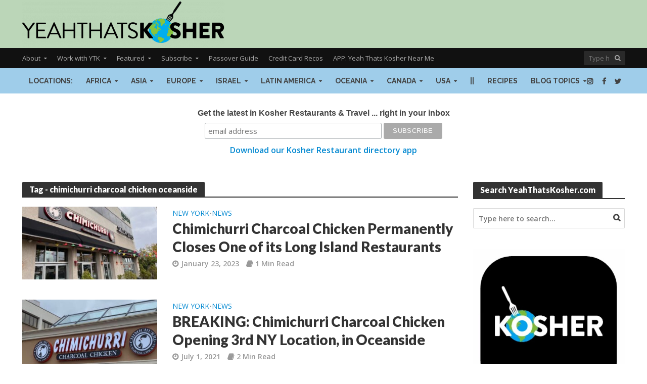

--- FILE ---
content_type: text/html; charset=UTF-8
request_url: https://yeahthatskosher.com/tag/chimichurri-charcoal-chicken-oceanside/
body_size: 45009
content:
<!DOCTYPE html>
<html dir="ltr" xmlns="http://www.w3.org/1999/xhtml" prefix="" lang="en-US" prefix="og: https://ogp.me/ns#">
<head>
<meta charset="UTF-8">
<meta name="viewport" content="width=device-width,initial-scale=1.0">
<link rel="pingback" href="https://yeahthatskosher.com/xmlrpc.php">
<link rel="profile" href="https://gmpg.org/xfn/11" />

<!-- BEGIN Metadata added by the Add-Meta-Tags WordPress plugin -->
<meta name="description" content="Content tagged with chimichurri charcoal chicken oceanside." />
<meta name="keywords" content="chimichurri charcoal chicken oceanside" />
<!-- END Metadata added by the Add-Meta-Tags WordPress plugin -->

<title>YeahThatsKosher • chimichurri charcoal chicken oceanside</title>
	<style>img:is([sizes="auto" i], [sizes^="auto," i]) { contain-intrinsic-size: 3000px 1500px }</style>
	
		<!-- All in One SEO 4.9.1.1 - aioseo.com -->
	<meta name="robots" content="max-image-preview:large" />
	<link rel="canonical" href="https://yeahthatskosher.com/tag/chimichurri-charcoal-chicken-oceanside/" />
	<meta name="generator" content="All in One SEO (AIOSEO) 4.9.1.1" />
		<script type="application/ld+json" class="aioseo-schema">
			{"@context":"https:\/\/schema.org","@graph":[{"@type":"BreadcrumbList","@id":"https:\/\/yeahthatskosher.com\/tag\/chimichurri-charcoal-chicken-oceanside\/#breadcrumblist","itemListElement":[{"@type":"ListItem","@id":"https:\/\/yeahthatskosher.com#listItem","position":1,"name":"Home","item":"https:\/\/yeahthatskosher.com","nextItem":{"@type":"ListItem","@id":"https:\/\/yeahthatskosher.com\/tag\/chimichurri-charcoal-chicken-oceanside\/#listItem","name":"chimichurri charcoal chicken oceanside"}},{"@type":"ListItem","@id":"https:\/\/yeahthatskosher.com\/tag\/chimichurri-charcoal-chicken-oceanside\/#listItem","position":2,"name":"chimichurri charcoal chicken oceanside","previousItem":{"@type":"ListItem","@id":"https:\/\/yeahthatskosher.com#listItem","name":"Home"}}]},{"@type":"CollectionPage","@id":"https:\/\/yeahthatskosher.com\/tag\/chimichurri-charcoal-chicken-oceanside\/#collectionpage","url":"https:\/\/yeahthatskosher.com\/tag\/chimichurri-charcoal-chicken-oceanside\/","name":"YeahThatsKosher \u2022 chimichurri charcoal chicken oceanside","inLanguage":"en-US","isPartOf":{"@id":"https:\/\/yeahthatskosher.com\/#website"},"breadcrumb":{"@id":"https:\/\/yeahthatskosher.com\/tag\/chimichurri-charcoal-chicken-oceanside\/#breadcrumblist"}},{"@type":"Organization","@id":"https:\/\/yeahthatskosher.com\/#organization","name":"YeahThatsKosher","description":"YeahThatsKosher \u2022 Kosher Restaurants & Jewish Travel Guide","url":"https:\/\/yeahthatskosher.com\/","logo":{"@type":"ImageObject","url":"http:\/\/07o.ca3.myftpupload.com\/wp-content\/uploads\/2018\/03\/YeahThatsKosher-ytk-square-black-logo-2018.png","@id":"https:\/\/yeahthatskosher.com\/tag\/chimichurri-charcoal-chicken-oceanside\/#organizationLogo"},"image":{"@id":"https:\/\/yeahthatskosher.com\/tag\/chimichurri-charcoal-chicken-oceanside\/#organizationLogo"},"sameAs":["http:\/\/twitter.com\/yeahthatskosher","http:\/\/instagram.com\/yeahthatskosher","https:\/\/tiktok.com\/@YeahThatsKosher","http:\/\/pinterest.com\/yeahthatskosher"]},{"@type":"WebSite","@id":"https:\/\/yeahthatskosher.com\/#website","url":"https:\/\/yeahthatskosher.com\/","name":"YeahThatsKosher","description":"YeahThatsKosher \u2022 Kosher Restaurants & Jewish Travel Guide","inLanguage":"en-US","publisher":{"@id":"https:\/\/yeahthatskosher.com\/#organization"}}]}
		</script>
		<!-- All in One SEO -->

<link rel='dns-prefetch' href='//js-na2.hs-scripts.com' />
<link rel='dns-prefetch' href='//scripts.mediavine.com' />
<link rel='dns-prefetch' href='//fonts.googleapis.com' />
<link rel="alternate" type="application/rss+xml" title="YeahThatsKosher &raquo; Feed" href="https://yeahthatskosher.com/feed/" />
<link rel="alternate" type="application/rss+xml" title="YeahThatsKosher &raquo; Comments Feed" href="https://yeahthatskosher.com/comments/feed/" />
<link rel="alternate" type="application/rss+xml" title="YeahThatsKosher &raquo; chimichurri charcoal chicken oceanside Tag Feed" href="https://yeahthatskosher.com/tag/chimichurri-charcoal-chicken-oceanside/feed/" />
		<!-- This site uses the Google Analytics by MonsterInsights plugin v9.10.1 - Using Analytics tracking - https://www.monsterinsights.com/ -->
							<script src="//www.googletagmanager.com/gtag/js?id=G-1GF753FE7V"  data-cfasync="false" data-wpfc-render="false" type="text/javascript" async></script>
			<script data-cfasync="false" data-wpfc-render="false" type="text/javascript">
				var mi_version = '9.10.1';
				var mi_track_user = true;
				var mi_no_track_reason = '';
								var MonsterInsightsDefaultLocations = {"page_location":"https:\/\/yeahthatskosher.com\/tag\/chimichurri-charcoal-chicken-oceanside\/"};
								if ( typeof MonsterInsightsPrivacyGuardFilter === 'function' ) {
					var MonsterInsightsLocations = (typeof MonsterInsightsExcludeQuery === 'object') ? MonsterInsightsPrivacyGuardFilter( MonsterInsightsExcludeQuery ) : MonsterInsightsPrivacyGuardFilter( MonsterInsightsDefaultLocations );
				} else {
					var MonsterInsightsLocations = (typeof MonsterInsightsExcludeQuery === 'object') ? MonsterInsightsExcludeQuery : MonsterInsightsDefaultLocations;
				}

								var disableStrs = [
										'ga-disable-G-1GF753FE7V',
									];

				/* Function to detect opted out users */
				function __gtagTrackerIsOptedOut() {
					for (var index = 0; index < disableStrs.length; index++) {
						if (document.cookie.indexOf(disableStrs[index] + '=true') > -1) {
							return true;
						}
					}

					return false;
				}

				/* Disable tracking if the opt-out cookie exists. */
				if (__gtagTrackerIsOptedOut()) {
					for (var index = 0; index < disableStrs.length; index++) {
						window[disableStrs[index]] = true;
					}
				}

				/* Opt-out function */
				function __gtagTrackerOptout() {
					for (var index = 0; index < disableStrs.length; index++) {
						document.cookie = disableStrs[index] + '=true; expires=Thu, 31 Dec 2099 23:59:59 UTC; path=/';
						window[disableStrs[index]] = true;
					}
				}

				if ('undefined' === typeof gaOptout) {
					function gaOptout() {
						__gtagTrackerOptout();
					}
				}
								window.dataLayer = window.dataLayer || [];

				window.MonsterInsightsDualTracker = {
					helpers: {},
					trackers: {},
				};
				if (mi_track_user) {
					function __gtagDataLayer() {
						dataLayer.push(arguments);
					}

					function __gtagTracker(type, name, parameters) {
						if (!parameters) {
							parameters = {};
						}

						if (parameters.send_to) {
							__gtagDataLayer.apply(null, arguments);
							return;
						}

						if (type === 'event') {
														parameters.send_to = monsterinsights_frontend.v4_id;
							var hookName = name;
							if (typeof parameters['event_category'] !== 'undefined') {
								hookName = parameters['event_category'] + ':' + name;
							}

							if (typeof MonsterInsightsDualTracker.trackers[hookName] !== 'undefined') {
								MonsterInsightsDualTracker.trackers[hookName](parameters);
							} else {
								__gtagDataLayer('event', name, parameters);
							}
							
						} else {
							__gtagDataLayer.apply(null, arguments);
						}
					}

					__gtagTracker('js', new Date());
					__gtagTracker('set', {
						'developer_id.dZGIzZG': true,
											});
					if ( MonsterInsightsLocations.page_location ) {
						__gtagTracker('set', MonsterInsightsLocations);
					}
										__gtagTracker('config', 'G-1GF753FE7V', {"forceSSL":"true","link_attribution":"true"} );
										window.gtag = __gtagTracker;										(function () {
						/* https://developers.google.com/analytics/devguides/collection/analyticsjs/ */
						/* ga and __gaTracker compatibility shim. */
						var noopfn = function () {
							return null;
						};
						var newtracker = function () {
							return new Tracker();
						};
						var Tracker = function () {
							return null;
						};
						var p = Tracker.prototype;
						p.get = noopfn;
						p.set = noopfn;
						p.send = function () {
							var args = Array.prototype.slice.call(arguments);
							args.unshift('send');
							__gaTracker.apply(null, args);
						};
						var __gaTracker = function () {
							var len = arguments.length;
							if (len === 0) {
								return;
							}
							var f = arguments[len - 1];
							if (typeof f !== 'object' || f === null || typeof f.hitCallback !== 'function') {
								if ('send' === arguments[0]) {
									var hitConverted, hitObject = false, action;
									if ('event' === arguments[1]) {
										if ('undefined' !== typeof arguments[3]) {
											hitObject = {
												'eventAction': arguments[3],
												'eventCategory': arguments[2],
												'eventLabel': arguments[4],
												'value': arguments[5] ? arguments[5] : 1,
											}
										}
									}
									if ('pageview' === arguments[1]) {
										if ('undefined' !== typeof arguments[2]) {
											hitObject = {
												'eventAction': 'page_view',
												'page_path': arguments[2],
											}
										}
									}
									if (typeof arguments[2] === 'object') {
										hitObject = arguments[2];
									}
									if (typeof arguments[5] === 'object') {
										Object.assign(hitObject, arguments[5]);
									}
									if ('undefined' !== typeof arguments[1].hitType) {
										hitObject = arguments[1];
										if ('pageview' === hitObject.hitType) {
											hitObject.eventAction = 'page_view';
										}
									}
									if (hitObject) {
										action = 'timing' === arguments[1].hitType ? 'timing_complete' : hitObject.eventAction;
										hitConverted = mapArgs(hitObject);
										__gtagTracker('event', action, hitConverted);
									}
								}
								return;
							}

							function mapArgs(args) {
								var arg, hit = {};
								var gaMap = {
									'eventCategory': 'event_category',
									'eventAction': 'event_action',
									'eventLabel': 'event_label',
									'eventValue': 'event_value',
									'nonInteraction': 'non_interaction',
									'timingCategory': 'event_category',
									'timingVar': 'name',
									'timingValue': 'value',
									'timingLabel': 'event_label',
									'page': 'page_path',
									'location': 'page_location',
									'title': 'page_title',
									'referrer' : 'page_referrer',
								};
								for (arg in args) {
																		if (!(!args.hasOwnProperty(arg) || !gaMap.hasOwnProperty(arg))) {
										hit[gaMap[arg]] = args[arg];
									} else {
										hit[arg] = args[arg];
									}
								}
								return hit;
							}

							try {
								f.hitCallback();
							} catch (ex) {
							}
						};
						__gaTracker.create = newtracker;
						__gaTracker.getByName = newtracker;
						__gaTracker.getAll = function () {
							return [];
						};
						__gaTracker.remove = noopfn;
						__gaTracker.loaded = true;
						window['__gaTracker'] = __gaTracker;
					})();
									} else {
										console.log("");
					(function () {
						function __gtagTracker() {
							return null;
						}

						window['__gtagTracker'] = __gtagTracker;
						window['gtag'] = __gtagTracker;
					})();
									}
			</script>
							<!-- / Google Analytics by MonsterInsights -->
		<script type="text/javascript">
/* <![CDATA[ */
window._wpemojiSettings = {"baseUrl":"https:\/\/s.w.org\/images\/core\/emoji\/16.0.1\/72x72\/","ext":".png","svgUrl":"https:\/\/s.w.org\/images\/core\/emoji\/16.0.1\/svg\/","svgExt":".svg","source":{"concatemoji":"https:\/\/yeahthatskosher.com\/wp-includes\/js\/wp-emoji-release.min.js?ver=6.8.3"}};
/*! This file is auto-generated */
!function(s,n){var o,i,e;function c(e){try{var t={supportTests:e,timestamp:(new Date).valueOf()};sessionStorage.setItem(o,JSON.stringify(t))}catch(e){}}function p(e,t,n){e.clearRect(0,0,e.canvas.width,e.canvas.height),e.fillText(t,0,0);var t=new Uint32Array(e.getImageData(0,0,e.canvas.width,e.canvas.height).data),a=(e.clearRect(0,0,e.canvas.width,e.canvas.height),e.fillText(n,0,0),new Uint32Array(e.getImageData(0,0,e.canvas.width,e.canvas.height).data));return t.every(function(e,t){return e===a[t]})}function u(e,t){e.clearRect(0,0,e.canvas.width,e.canvas.height),e.fillText(t,0,0);for(var n=e.getImageData(16,16,1,1),a=0;a<n.data.length;a++)if(0!==n.data[a])return!1;return!0}function f(e,t,n,a){switch(t){case"flag":return n(e,"\ud83c\udff3\ufe0f\u200d\u26a7\ufe0f","\ud83c\udff3\ufe0f\u200b\u26a7\ufe0f")?!1:!n(e,"\ud83c\udde8\ud83c\uddf6","\ud83c\udde8\u200b\ud83c\uddf6")&&!n(e,"\ud83c\udff4\udb40\udc67\udb40\udc62\udb40\udc65\udb40\udc6e\udb40\udc67\udb40\udc7f","\ud83c\udff4\u200b\udb40\udc67\u200b\udb40\udc62\u200b\udb40\udc65\u200b\udb40\udc6e\u200b\udb40\udc67\u200b\udb40\udc7f");case"emoji":return!a(e,"\ud83e\udedf")}return!1}function g(e,t,n,a){var r="undefined"!=typeof WorkerGlobalScope&&self instanceof WorkerGlobalScope?new OffscreenCanvas(300,150):s.createElement("canvas"),o=r.getContext("2d",{willReadFrequently:!0}),i=(o.textBaseline="top",o.font="600 32px Arial",{});return e.forEach(function(e){i[e]=t(o,e,n,a)}),i}function t(e){var t=s.createElement("script");t.src=e,t.defer=!0,s.head.appendChild(t)}"undefined"!=typeof Promise&&(o="wpEmojiSettingsSupports",i=["flag","emoji"],n.supports={everything:!0,everythingExceptFlag:!0},e=new Promise(function(e){s.addEventListener("DOMContentLoaded",e,{once:!0})}),new Promise(function(t){var n=function(){try{var e=JSON.parse(sessionStorage.getItem(o));if("object"==typeof e&&"number"==typeof e.timestamp&&(new Date).valueOf()<e.timestamp+604800&&"object"==typeof e.supportTests)return e.supportTests}catch(e){}return null}();if(!n){if("undefined"!=typeof Worker&&"undefined"!=typeof OffscreenCanvas&&"undefined"!=typeof URL&&URL.createObjectURL&&"undefined"!=typeof Blob)try{var e="postMessage("+g.toString()+"("+[JSON.stringify(i),f.toString(),p.toString(),u.toString()].join(",")+"));",a=new Blob([e],{type:"text/javascript"}),r=new Worker(URL.createObjectURL(a),{name:"wpTestEmojiSupports"});return void(r.onmessage=function(e){c(n=e.data),r.terminate(),t(n)})}catch(e){}c(n=g(i,f,p,u))}t(n)}).then(function(e){for(var t in e)n.supports[t]=e[t],n.supports.everything=n.supports.everything&&n.supports[t],"flag"!==t&&(n.supports.everythingExceptFlag=n.supports.everythingExceptFlag&&n.supports[t]);n.supports.everythingExceptFlag=n.supports.everythingExceptFlag&&!n.supports.flag,n.DOMReady=!1,n.readyCallback=function(){n.DOMReady=!0}}).then(function(){return e}).then(function(){var e;n.supports.everything||(n.readyCallback(),(e=n.source||{}).concatemoji?t(e.concatemoji):e.wpemoji&&e.twemoji&&(t(e.twemoji),t(e.wpemoji)))}))}((window,document),window._wpemojiSettings);
/* ]]> */
</script>
<style id='wp-emoji-styles-inline-css' type='text/css'>

	img.wp-smiley, img.emoji {
		display: inline !important;
		border: none !important;
		box-shadow: none !important;
		height: 1em !important;
		width: 1em !important;
		margin: 0 0.07em !important;
		vertical-align: -0.1em !important;
		background: none !important;
		padding: 0 !important;
	}
</style>
<link rel='stylesheet' id='wp-block-library-css' href='https://yeahthatskosher.com/wp-includes/css/dist/block-library/style.min.css?ver=6.8.3' type='text/css' media='all' />
<style id='classic-theme-styles-inline-css' type='text/css'>
/*! This file is auto-generated */
.wp-block-button__link{color:#fff;background-color:#32373c;border-radius:9999px;box-shadow:none;text-decoration:none;padding:calc(.667em + 2px) calc(1.333em + 2px);font-size:1.125em}.wp-block-file__button{background:#32373c;color:#fff;text-decoration:none}
</style>
<link rel='stylesheet' id='aioseo/css/src/vue/standalone/blocks/table-of-contents/global.scss-css' href='https://yeahthatskosher.com/wp-content/plugins/all-in-one-seo-pack/dist/Lite/assets/css/table-of-contents/global.e90f6d47.css?ver=4.9.1.1' type='text/css' media='all' />
<style id='pdfemb-pdf-embedder-viewer-style-inline-css' type='text/css'>
.wp-block-pdfemb-pdf-embedder-viewer{max-width:none}

</style>
<style id='global-styles-inline-css' type='text/css'>
:root{--wp--preset--aspect-ratio--square: 1;--wp--preset--aspect-ratio--4-3: 4/3;--wp--preset--aspect-ratio--3-4: 3/4;--wp--preset--aspect-ratio--3-2: 3/2;--wp--preset--aspect-ratio--2-3: 2/3;--wp--preset--aspect-ratio--16-9: 16/9;--wp--preset--aspect-ratio--9-16: 9/16;--wp--preset--color--black: #000000;--wp--preset--color--cyan-bluish-gray: #abb8c3;--wp--preset--color--white: #ffffff;--wp--preset--color--pale-pink: #f78da7;--wp--preset--color--vivid-red: #cf2e2e;--wp--preset--color--luminous-vivid-orange: #ff6900;--wp--preset--color--luminous-vivid-amber: #fcb900;--wp--preset--color--light-green-cyan: #7bdcb5;--wp--preset--color--vivid-green-cyan: #00d084;--wp--preset--color--pale-cyan-blue: #8ed1fc;--wp--preset--color--vivid-cyan-blue: #0693e3;--wp--preset--color--vivid-purple: #9b51e0;--wp--preset--color--herald-acc: #0288d1;--wp--preset--color--herald-meta: #999999;--wp--preset--color--herald-txt: #444444;--wp--preset--color--herald-bg: #ffffff;--wp--preset--gradient--vivid-cyan-blue-to-vivid-purple: linear-gradient(135deg,rgba(6,147,227,1) 0%,rgb(155,81,224) 100%);--wp--preset--gradient--light-green-cyan-to-vivid-green-cyan: linear-gradient(135deg,rgb(122,220,180) 0%,rgb(0,208,130) 100%);--wp--preset--gradient--luminous-vivid-amber-to-luminous-vivid-orange: linear-gradient(135deg,rgba(252,185,0,1) 0%,rgba(255,105,0,1) 100%);--wp--preset--gradient--luminous-vivid-orange-to-vivid-red: linear-gradient(135deg,rgba(255,105,0,1) 0%,rgb(207,46,46) 100%);--wp--preset--gradient--very-light-gray-to-cyan-bluish-gray: linear-gradient(135deg,rgb(238,238,238) 0%,rgb(169,184,195) 100%);--wp--preset--gradient--cool-to-warm-spectrum: linear-gradient(135deg,rgb(74,234,220) 0%,rgb(151,120,209) 20%,rgb(207,42,186) 40%,rgb(238,44,130) 60%,rgb(251,105,98) 80%,rgb(254,248,76) 100%);--wp--preset--gradient--blush-light-purple: linear-gradient(135deg,rgb(255,206,236) 0%,rgb(152,150,240) 100%);--wp--preset--gradient--blush-bordeaux: linear-gradient(135deg,rgb(254,205,165) 0%,rgb(254,45,45) 50%,rgb(107,0,62) 100%);--wp--preset--gradient--luminous-dusk: linear-gradient(135deg,rgb(255,203,112) 0%,rgb(199,81,192) 50%,rgb(65,88,208) 100%);--wp--preset--gradient--pale-ocean: linear-gradient(135deg,rgb(255,245,203) 0%,rgb(182,227,212) 50%,rgb(51,167,181) 100%);--wp--preset--gradient--electric-grass: linear-gradient(135deg,rgb(202,248,128) 0%,rgb(113,206,126) 100%);--wp--preset--gradient--midnight: linear-gradient(135deg,rgb(2,3,129) 0%,rgb(40,116,252) 100%);--wp--preset--font-size--small: 12.8px;--wp--preset--font-size--medium: 20px;--wp--preset--font-size--large: 22.4px;--wp--preset--font-size--x-large: 42px;--wp--preset--font-size--normal: 16px;--wp--preset--font-size--huge: 28.8px;--wp--preset--spacing--20: 0.44rem;--wp--preset--spacing--30: 0.67rem;--wp--preset--spacing--40: 1rem;--wp--preset--spacing--50: 1.5rem;--wp--preset--spacing--60: 2.25rem;--wp--preset--spacing--70: 3.38rem;--wp--preset--spacing--80: 5.06rem;--wp--preset--shadow--natural: 6px 6px 9px rgba(0, 0, 0, 0.2);--wp--preset--shadow--deep: 12px 12px 50px rgba(0, 0, 0, 0.4);--wp--preset--shadow--sharp: 6px 6px 0px rgba(0, 0, 0, 0.2);--wp--preset--shadow--outlined: 6px 6px 0px -3px rgba(255, 255, 255, 1), 6px 6px rgba(0, 0, 0, 1);--wp--preset--shadow--crisp: 6px 6px 0px rgba(0, 0, 0, 1);}:where(.is-layout-flex){gap: 0.5em;}:where(.is-layout-grid){gap: 0.5em;}body .is-layout-flex{display: flex;}.is-layout-flex{flex-wrap: wrap;align-items: center;}.is-layout-flex > :is(*, div){margin: 0;}body .is-layout-grid{display: grid;}.is-layout-grid > :is(*, div){margin: 0;}:where(.wp-block-columns.is-layout-flex){gap: 2em;}:where(.wp-block-columns.is-layout-grid){gap: 2em;}:where(.wp-block-post-template.is-layout-flex){gap: 1.25em;}:where(.wp-block-post-template.is-layout-grid){gap: 1.25em;}.has-black-color{color: var(--wp--preset--color--black) !important;}.has-cyan-bluish-gray-color{color: var(--wp--preset--color--cyan-bluish-gray) !important;}.has-white-color{color: var(--wp--preset--color--white) !important;}.has-pale-pink-color{color: var(--wp--preset--color--pale-pink) !important;}.has-vivid-red-color{color: var(--wp--preset--color--vivid-red) !important;}.has-luminous-vivid-orange-color{color: var(--wp--preset--color--luminous-vivid-orange) !important;}.has-luminous-vivid-amber-color{color: var(--wp--preset--color--luminous-vivid-amber) !important;}.has-light-green-cyan-color{color: var(--wp--preset--color--light-green-cyan) !important;}.has-vivid-green-cyan-color{color: var(--wp--preset--color--vivid-green-cyan) !important;}.has-pale-cyan-blue-color{color: var(--wp--preset--color--pale-cyan-blue) !important;}.has-vivid-cyan-blue-color{color: var(--wp--preset--color--vivid-cyan-blue) !important;}.has-vivid-purple-color{color: var(--wp--preset--color--vivid-purple) !important;}.has-black-background-color{background-color: var(--wp--preset--color--black) !important;}.has-cyan-bluish-gray-background-color{background-color: var(--wp--preset--color--cyan-bluish-gray) !important;}.has-white-background-color{background-color: var(--wp--preset--color--white) !important;}.has-pale-pink-background-color{background-color: var(--wp--preset--color--pale-pink) !important;}.has-vivid-red-background-color{background-color: var(--wp--preset--color--vivid-red) !important;}.has-luminous-vivid-orange-background-color{background-color: var(--wp--preset--color--luminous-vivid-orange) !important;}.has-luminous-vivid-amber-background-color{background-color: var(--wp--preset--color--luminous-vivid-amber) !important;}.has-light-green-cyan-background-color{background-color: var(--wp--preset--color--light-green-cyan) !important;}.has-vivid-green-cyan-background-color{background-color: var(--wp--preset--color--vivid-green-cyan) !important;}.has-pale-cyan-blue-background-color{background-color: var(--wp--preset--color--pale-cyan-blue) !important;}.has-vivid-cyan-blue-background-color{background-color: var(--wp--preset--color--vivid-cyan-blue) !important;}.has-vivid-purple-background-color{background-color: var(--wp--preset--color--vivid-purple) !important;}.has-black-border-color{border-color: var(--wp--preset--color--black) !important;}.has-cyan-bluish-gray-border-color{border-color: var(--wp--preset--color--cyan-bluish-gray) !important;}.has-white-border-color{border-color: var(--wp--preset--color--white) !important;}.has-pale-pink-border-color{border-color: var(--wp--preset--color--pale-pink) !important;}.has-vivid-red-border-color{border-color: var(--wp--preset--color--vivid-red) !important;}.has-luminous-vivid-orange-border-color{border-color: var(--wp--preset--color--luminous-vivid-orange) !important;}.has-luminous-vivid-amber-border-color{border-color: var(--wp--preset--color--luminous-vivid-amber) !important;}.has-light-green-cyan-border-color{border-color: var(--wp--preset--color--light-green-cyan) !important;}.has-vivid-green-cyan-border-color{border-color: var(--wp--preset--color--vivid-green-cyan) !important;}.has-pale-cyan-blue-border-color{border-color: var(--wp--preset--color--pale-cyan-blue) !important;}.has-vivid-cyan-blue-border-color{border-color: var(--wp--preset--color--vivid-cyan-blue) !important;}.has-vivid-purple-border-color{border-color: var(--wp--preset--color--vivid-purple) !important;}.has-vivid-cyan-blue-to-vivid-purple-gradient-background{background: var(--wp--preset--gradient--vivid-cyan-blue-to-vivid-purple) !important;}.has-light-green-cyan-to-vivid-green-cyan-gradient-background{background: var(--wp--preset--gradient--light-green-cyan-to-vivid-green-cyan) !important;}.has-luminous-vivid-amber-to-luminous-vivid-orange-gradient-background{background: var(--wp--preset--gradient--luminous-vivid-amber-to-luminous-vivid-orange) !important;}.has-luminous-vivid-orange-to-vivid-red-gradient-background{background: var(--wp--preset--gradient--luminous-vivid-orange-to-vivid-red) !important;}.has-very-light-gray-to-cyan-bluish-gray-gradient-background{background: var(--wp--preset--gradient--very-light-gray-to-cyan-bluish-gray) !important;}.has-cool-to-warm-spectrum-gradient-background{background: var(--wp--preset--gradient--cool-to-warm-spectrum) !important;}.has-blush-light-purple-gradient-background{background: var(--wp--preset--gradient--blush-light-purple) !important;}.has-blush-bordeaux-gradient-background{background: var(--wp--preset--gradient--blush-bordeaux) !important;}.has-luminous-dusk-gradient-background{background: var(--wp--preset--gradient--luminous-dusk) !important;}.has-pale-ocean-gradient-background{background: var(--wp--preset--gradient--pale-ocean) !important;}.has-electric-grass-gradient-background{background: var(--wp--preset--gradient--electric-grass) !important;}.has-midnight-gradient-background{background: var(--wp--preset--gradient--midnight) !important;}.has-small-font-size{font-size: var(--wp--preset--font-size--small) !important;}.has-medium-font-size{font-size: var(--wp--preset--font-size--medium) !important;}.has-large-font-size{font-size: var(--wp--preset--font-size--large) !important;}.has-x-large-font-size{font-size: var(--wp--preset--font-size--x-large) !important;}
:where(.wp-block-post-template.is-layout-flex){gap: 1.25em;}:where(.wp-block-post-template.is-layout-grid){gap: 1.25em;}
:where(.wp-block-columns.is-layout-flex){gap: 2em;}:where(.wp-block-columns.is-layout-grid){gap: 2em;}
:root :where(.wp-block-pullquote){font-size: 1.5em;line-height: 1.6;}
</style>
<link rel='stylesheet' id='mks_shortcodes_simple_line_icons-css' href='https://yeahthatskosher.com/wp-content/plugins/meks-flexible-shortcodes/css/simple-line/simple-line-icons.css?ver=1.3.8' type='text/css' media='screen' />
<link rel='stylesheet' id='mks_shortcodes_css-css' href='https://yeahthatskosher.com/wp-content/plugins/meks-flexible-shortcodes/css/style.css?ver=1.3.8' type='text/css' media='screen' />
<link rel='stylesheet' id='wp-components-css' href='https://yeahthatskosher.com/wp-includes/css/dist/components/style.min.css?ver=6.8.3' type='text/css' media='all' />
<link rel='stylesheet' id='godaddy-styles-css' href='https://yeahthatskosher.com/wp-content/mu-plugins/vendor/wpex/godaddy-launch/includes/Dependencies/GoDaddy/Styles/build/latest.css?ver=2.0.2' type='text/css' media='all' />
<link rel='stylesheet' id='herald-fonts-css' href='https://fonts.googleapis.com/css?family=Open+Sans%3A400%2C600%7CLato%3A400%2C900%7CRaleway%3A400%2C700&#038;subset=latin&#038;ver=2.6.1' type='text/css' media='all' />
<link rel='stylesheet' id='herald-font-awesome-css' href='https://yeahthatskosher.com/wp-content/themes/herald/assets/css/font-awesome.css?ver=2.6.1' type='text/css' media='all' />
<link rel='stylesheet' id='herald-bootstrap-css' href='https://yeahthatskosher.com/wp-content/themes/herald/assets/css/bootstrap.css?ver=2.6.1' type='text/css' media='all' />
<link rel='stylesheet' id='herald-magnific-popup-css' href='https://yeahthatskosher.com/wp-content/themes/herald/assets/css/magnific-popup.css?ver=2.6.1' type='text/css' media='all' />
<link rel='stylesheet' id='herald-owl-carousel-css' href='https://yeahthatskosher.com/wp-content/themes/herald/assets/css/owl.carousel.css?ver=2.6.1' type='text/css' media='all' />
<link rel='stylesheet' id='herald-main-css' href='https://yeahthatskosher.com/wp-content/themes/herald/assets/css/main.css?ver=2.6.1' type='text/css' media='all' />
<style id='herald-main-inline-css' type='text/css'>
h1, .h1, .herald-no-sid .herald-posts .h2{ font-size: 4.0rem; }h2, .h2, .herald-no-sid .herald-posts .h3{ font-size: 3.3rem; }h3, .h3, .herald-no-sid .herald-posts .h4 { font-size: 2.8rem; }h4, .h4, .herald-no-sid .herald-posts .h5 { font-size: 2.3rem; }h5, .h5, .herald-no-sid .herald-posts .h6 { font-size: 1.9rem; }h6, .h6, .herald-no-sid .herald-posts .h7 { font-size: 1.6rem; }.h7 {font-size: 1.4rem;}.herald-entry-content, .herald-sidebar{font-size: 1.6rem;}.entry-content .entry-headline{font-size: 1.9rem;}body{font-size: 1.6rem;}.widget{font-size: 1.5rem;}.herald-menu{font-size: 1.4rem;}.herald-mod-title .herald-mod-h, .herald-sidebar .widget-title{font-size: 1.6rem;}.entry-meta .meta-item, .entry-meta a, .entry-meta span{font-size: 1.4rem;}.entry-meta.meta-small .meta-item, .entry-meta.meta-small a, .entry-meta.meta-small span{font-size: 1.3rem;}.herald-site-header .header-top,.header-top .herald-in-popup,.header-top .herald-menu ul {background: #111111;color: #aaaaaa;}.header-top a {color: #aaaaaa;}.header-top a:hover,.header-top .herald-menu li:hover > a{color: #ffffff;}.header-top .herald-menu-popup:hover > span,.header-top .herald-menu-popup-search span:hover,.header-top .herald-menu-popup-search.herald-search-active{color: #ffffff;}#wp-calendar tbody td a{background: #0288d1;color:#FFF;}.header-top .herald-login #loginform label,.header-top .herald-login p,.header-top a.btn-logout {color: #ffffff;}.header-top .herald-login #loginform input {color: #111111;}.header-top .herald-login .herald-registration-link:after {background: rgba(255,255,255,0.25);}.header-top .herald-login #loginform input[type=submit],.header-top .herald-in-popup .btn-logout {background-color: #ffffff;color: #111111;}.header-top a.btn-logout:hover{color: #111111;}.header-middle{background-color: #bbd6b8;color: #ffffff;}.header-middle a{color: #ffffff;}.header-middle.herald-header-wraper,.header-middle .col-lg-12{height: 95px;}.header-middle .site-title img{max-height: 95px;}.header-middle .sub-menu{background-color: #ffffff;}.header-middle .sub-menu a,.header-middle .herald-search-submit:hover,.header-middle li.herald-mega-menu .col-lg-3 a:hover,.header-middle li.herald-mega-menu .col-lg-3 a:hover:after{color: #111111;}.header-middle .herald-menu li:hover > a,.header-middle .herald-menu-popup-search:hover > span,.header-middle .herald-cart-icon:hover > a{color: #111111;background-color: #ffffff;}.header-middle .current-menu-parent a,.header-middle .current-menu-ancestor a,.header-middle .current_page_item > a,.header-middle .current-menu-item > a{background-color: rgba(255,255,255,0.2); }.header-middle .sub-menu > li > a,.header-middle .herald-search-submit,.header-middle li.herald-mega-menu .col-lg-3 a{color: rgba(17,17,17,0.7); }.header-middle .sub-menu > li:hover > a{color: #111111; }.header-middle .herald-in-popup{background-color: #ffffff;}.header-middle .herald-menu-popup a{color: #111111;}.header-middle .herald-in-popup{background-color: #ffffff;}.header-middle .herald-search-input{color: #111111;}.header-middle .herald-menu-popup a{color: #111111;}.header-middle .herald-menu-popup > span,.header-middle .herald-search-active > span{color: #ffffff;}.header-middle .herald-menu-popup:hover > span,.header-middle .herald-search-active > span{background-color: #ffffff;color: #111111;}.header-middle .herald-login #loginform label,.header-middle .herald-login #loginform input,.header-middle .herald-login p,.header-middle a.btn-logout,.header-middle .herald-login .herald-registration-link:hover,.header-middle .herald-login .herald-lost-password-link:hover {color: #111111;}.header-middle .herald-login .herald-registration-link:after {background: rgba(17,17,17,0.15);}.header-middle .herald-login a,.header-middle .herald-username a {color: #111111;}.header-middle .herald-login a:hover,.header-middle .herald-login .herald-registration-link,.header-middle .herald-login .herald-lost-password-link {color: #bbd6b8;}.header-middle .herald-login #loginform input[type=submit],.header-middle .herald-in-popup .btn-logout {background-color: #bbd6b8;color: #ffffff;}.header-middle a.btn-logout:hover{color: #ffffff;}.header-bottom{background: #9fcdea;color: #424242;}.header-bottom a,.header-bottom .herald-site-header .herald-search-submit{color: #424242;}.header-bottom a:hover{color: #e8e8e8;}.header-bottom a:hover,.header-bottom .herald-menu li:hover > a,.header-bottom li.herald-mega-menu .col-lg-3 a:hover:after{color: #e8e8e8;}.header-bottom .herald-menu li:hover > a,.header-bottom .herald-menu-popup-search:hover > span,.header-bottom .herald-cart-icon:hover > a {color: #e8e8e8;background-color: #424242;}.header-bottom .current-menu-parent a,.header-bottom .current-menu-ancestor a,.header-bottom .current_page_item > a,.header-bottom .current-menu-item > a {background-color: rgba(66,66,66,0.2); }.header-bottom .sub-menu{background-color: #424242;}.header-bottom .herald-menu li.herald-mega-menu .col-lg-3 a,.header-bottom .sub-menu > li > a,.header-bottom .herald-search-submit{color: rgba(232,232,232,0.7); }.header-bottom .herald-menu li.herald-mega-menu .col-lg-3 a:hover,.header-bottom .sub-menu > li:hover > a{color: #e8e8e8; }.header-bottom .sub-menu > li > a,.header-bottom .herald-search-submit{color: rgba(232,232,232,0.7); }.header-bottom .sub-menu > li:hover > a{color: #e8e8e8; }.header-bottom .herald-in-popup {background-color: #424242;}.header-bottom .herald-menu-popup a {color: #e8e8e8;}.header-bottom .herald-in-popup,.header-bottom .herald-search-input {background-color: #424242;}.header-bottom .herald-menu-popup a,.header-bottom .herald-search-input{color: #e8e8e8;}.header-bottom .herald-menu-popup > span,.header-bottom .herald-search-active > span{color: #424242;}.header-bottom .herald-menu-popup:hover > span,.header-bottom .herald-search-active > span{background-color: #424242;color: #e8e8e8;}.header-bottom .herald-login #loginform label,.header-bottom .herald-login #loginform input,.header-bottom .herald-login p,.header-bottom a.btn-logout,.header-bottom .herald-login .herald-registration-link:hover,.header-bottom .herald-login .herald-lost-password-link:hover,.herald-responsive-header .herald-login #loginform label,.herald-responsive-header .herald-login #loginform input,.herald-responsive-header .herald-login p,.herald-responsive-header a.btn-logout,.herald-responsive-header .herald-login .herald-registration-link:hover,.herald-responsive-header .herald-login .herald-lost-password-link:hover {color: #e8e8e8;}.header-bottom .herald-login .herald-registration-link:after,.herald-responsive-header .herald-login .herald-registration-link:after {background: rgba(232,232,232,0.15);}.header-bottom .herald-login a,.herald-responsive-header .herald-login a {color: #e8e8e8;}.header-bottom .herald-login a:hover,.header-bottom .herald-login .herald-registration-link,.header-bottom .herald-login .herald-lost-password-link,.herald-responsive-header .herald-login a:hover,.herald-responsive-header .herald-login .herald-registration-link,.herald-responsive-header .herald-login .herald-lost-password-link {color: #9fcdea;}.header-bottom .herald-login #loginform input[type=submit],.herald-responsive-header .herald-login #loginform input[type=submit],.header-bottom .herald-in-popup .btn-logout,.herald-responsive-header .herald-in-popup .btn-logout {background-color: #9fcdea;color: #424242;}.header-bottom a.btn-logout:hover,.herald-responsive-header a.btn-logout:hover {color: #424242;}.herald-header-sticky{background: #bbd6b8;color: #ffffff;}.herald-header-sticky a{color: #ffffff;}.herald-header-sticky .herald-menu li:hover > a{color: #444444;background-color: #ffffff;}.herald-header-sticky .sub-menu{background-color: #ffffff;}.herald-header-sticky .sub-menu a{color: #444444;}.herald-header-sticky .sub-menu > li:hover > a{color: #bbd6b8;}.herald-header-sticky .herald-in-popup,.herald-header-sticky .herald-search-input {background-color: #ffffff;}.herald-header-sticky .herald-menu-popup a{color: #444444;}.herald-header-sticky .herald-menu-popup > span,.herald-header-sticky .herald-search-active > span{color: #ffffff;}.herald-header-sticky .herald-menu-popup:hover > span,.herald-header-sticky .herald-search-active > span{background-color: #ffffff;color: #444444;}.herald-header-sticky .herald-search-input,.herald-header-sticky .herald-search-submit{color: #444444;}.herald-header-sticky .herald-menu li:hover > a,.herald-header-sticky .herald-menu-popup-search:hover > span,.herald-header-sticky .herald-cart-icon:hover a {color: #444444;background-color: #ffffff;}.herald-header-sticky .herald-login #loginform label,.herald-header-sticky .herald-login #loginform input,.herald-header-sticky .herald-login p,.herald-header-sticky a.btn-logout,.herald-header-sticky .herald-login .herald-registration-link:hover,.herald-header-sticky .herald-login .herald-lost-password-link:hover {color: #444444;}.herald-header-sticky .herald-login .herald-registration-link:after {background: rgba(68,68,68,0.15);}.herald-header-sticky .herald-login a {color: #444444;}.herald-header-sticky .herald-login a:hover,.herald-header-sticky .herald-login .herald-registration-link,.herald-header-sticky .herald-login .herald-lost-password-link {color: #bbd6b8;}.herald-header-sticky .herald-login #loginform input[type=submit],.herald-header-sticky .herald-in-popup .btn-logout {background-color: #bbd6b8;color: #ffffff;}.herald-header-sticky a.btn-logout:hover{color: #ffffff;}.header-trending{background: #bbd6b8;color: #333333;}.header-trending a{color: #333333;}.header-trending a:hover{color: #111111;}body { background-color: #ffffff;color: #444444;font-family: 'Open Sans';font-weight: 600;}.herald-site-content{background-color:#ffffff;}h1, h2, h3, h4, h5, h6,.h1, .h2, .h3, .h4, .h5, .h6, .h7,.wp-block-cover .wp-block-cover-image-text, .wp-block-cover .wp-block-cover-text, .wp-block-cover h2, .wp-block-cover-image .wp-block-cover-image-text, .wp-block-cover-image .wp-block-cover-text, .wp-block-cover-image h2{font-family: 'Lato';font-weight: 900;}.header-middle .herald-menu,.header-bottom .herald-menu,.herald-header-sticky .herald-menu,.herald-mobile-nav{font-family: 'Raleway';font-weight: 700;}.herald-menu li.herald-mega-menu .herald-ovrld .meta-category a{font-family: 'Open Sans';font-weight: 600;}.herald-entry-content blockquote p{color: #0288d1;}pre {background: rgba(68,68,68,0.06);border: 1px solid rgba(68,68,68,0.2);}thead {background: rgba(68,68,68,0.06);}a,.entry-title a:hover,.herald-menu .sub-menu li .meta-category a{color: #0288d1;}.entry-meta-wrapper .entry-meta span:before,.entry-meta-wrapper .entry-meta a:before,.entry-meta-wrapper .entry-meta .meta-item:before,.entry-meta-wrapper .entry-meta div,li.herald-mega-menu .sub-menu .entry-title a,.entry-meta-wrapper .herald-author-twitter{color: #444444;}.herald-mod-title h1,.herald-mod-title h2,.herald-mod-title h4{color: #ffffff;}.herald-mod-head:after,.herald-mod-title .herald-color,.widget-title:after,.widget-title span{color: #ffffff;background-color: #333333;}.herald-mod-title .herald-color a{color: #ffffff;}.herald-ovrld .meta-category a,.herald-fa-wrapper .meta-category a{background-color: #0288d1;}.meta-tags a,.widget_tag_cloud a,.herald-share-meta:after,.wp-block-tag-cloud a{background: rgba(51,51,51,0.1);}h1, h2, h3, h4, h5, h6,.entry-title a {color: #333333;}.herald-pagination .page-numbers,.herald-mod-subnav a,.herald-mod-actions a,.herald-slider-controls div,.meta-tags a,.widget.widget_tag_cloud a,.herald-sidebar .mks_autor_link_wrap a,.herald-sidebar .meks-instagram-follow-link a,.mks_themeforest_widget .mks_read_more a,.herald-read-more,.wp-block-tag-cloud a{color: #444444;}.widget.widget_tag_cloud a:hover,.entry-content .meta-tags a:hover,.wp-block-tag-cloud a:hover{background-color: #0288d1;color: #FFF;}.herald-pagination .prev.page-numbers,.herald-pagination .next.page-numbers,.herald-pagination .prev.page-numbers:hover,.herald-pagination .next.page-numbers:hover,.herald-pagination .page-numbers.current,.herald-pagination .page-numbers.current:hover,.herald-next a,.herald-pagination .herald-next a:hover,.herald-prev a,.herald-pagination .herald-prev a:hover,.herald-load-more a,.herald-load-more a:hover,.entry-content .herald-search-submit,.herald-mod-desc .herald-search-submit,.wpcf7-submit,body div.wpforms-container-full .wpforms-form input[type=submit], body div.wpforms-container-full .wpforms-form button[type=submit], body div.wpforms-container-full .wpforms-form .wpforms-page-button {background-color:#0288d1;color: #FFF;}.herald-pagination .page-numbers:hover{background-color: rgba(68,68,68,0.1);}.widget a,.recentcomments a,.widget a:hover,.herald-sticky-next a:hover,.herald-sticky-prev a:hover,.herald-mod-subnav a:hover,.herald-mod-actions a:hover,.herald-slider-controls div:hover,.meta-tags a:hover,.widget_tag_cloud a:hover,.mks_autor_link_wrap a:hover,.meks-instagram-follow-link a:hover,.mks_themeforest_widget .mks_read_more a:hover,.herald-read-more:hover,.widget .entry-title a:hover,li.herald-mega-menu .sub-menu .entry-title a:hover,.entry-meta-wrapper .meta-item:hover a,.entry-meta-wrapper .meta-item:hover a:before,.entry-meta-wrapper .herald-share:hover > span,.entry-meta-wrapper .herald-author-name:hover,.entry-meta-wrapper .herald-author-twitter:hover,.entry-meta-wrapper .herald-author-twitter:hover:before{color:#0288d1;}.widget ul li a,.widget .entry-title a,.herald-author-name,.entry-meta-wrapper .meta-item,.entry-meta-wrapper .meta-item span,.entry-meta-wrapper .meta-item a,.herald-mod-actions a{color: #444444;}.widget li:before{background: rgba(68,68,68,0.3);}.widget_categories .count{background: #0288d1;color: #FFF;}input[type="submit"],button[type="submit"],body div.wpforms-container-full .wpforms-form input[type=submit]:hover, body div.wpforms-container-full .wpforms-form button[type=submit]:hover, body div.wpforms-container-full .wpforms-form .wpforms-page-button:hover,.spinner > div{background-color: #0288d1;}.herald-mod-actions a:hover,.comment-body .edit-link a,.herald-breadcrumbs a:hover{color:#0288d1;}.herald-header-wraper .herald-soc-nav a:hover,.meta-tags span,li.herald-mega-menu .herald-ovrld .entry-title a,li.herald-mega-menu .herald-ovrld .entry-title a:hover,.herald-ovrld .entry-meta .herald-reviews i:before{color: #FFF;}.entry-meta .meta-item, .entry-meta span, .entry-meta a,.meta-category span,.post-date,.recentcomments,.rss-date,.comment-metadata a,.entry-meta a:hover,.herald-menu li.herald-mega-menu .col-lg-3 a:after,.herald-breadcrumbs,.herald-breadcrumbs a,.entry-meta .herald-reviews i:before{color: #999999;}.herald-lay-a .herald-lay-over{background: #ffffff;}.herald-pagination a:hover,input[type="submit"]:hover,button[type="submit"]:hover,.entry-content .herald-search-submit:hover,.wpcf7-submit:hover,.herald-fa-wrapper .meta-category a:hover,.herald-ovrld .meta-category a:hover,.herald-mod-desc .herald-search-submit:hover,.herald-single-sticky .herald-share .meks_ess a:hover,body div.wpforms-container-full .wpforms-form input[type=submit]:hover, body div.wpforms-container-full .wpforms-form button[type=submit]:hover, body div.wpforms-container-full .wpforms-form .wpforms-page-button:hover{cursor: pointer;text-decoration: none;background-image: -moz-linear-gradient(left,rgba(0,0,0,0.1) 0%,rgba(0,0,0,0.1) 100%);background-image: -webkit-gradient(linear,left top,right top,color-stop(0%,rgba(0,0,0,0.1)),color-stop(100%,rgba(0,0,0,0.1)));background-image: -webkit-linear-gradient(left,rgba(0,0,0,0.1) 0%,rgba(0,0,0,0.1) 100%);background-image: -o-linear-gradient(left,rgba(0,0,0,0.1) 0%,rgba(0,0,0,0.1) 100%);background-image: -ms-linear-gradient(left,rgba(0,0,0,0.1) 0%,rgba(0,0,0,0.1) 100%);background-image: linear-gradient(to right,rgba(0,0,0,0.1) 0%,rgba(0,0,0,0.1) 100%);}.herald-sticky-next a,.herald-sticky-prev a{color: #444444;}.herald-sticky-prev a:before,.herald-sticky-next a:before,.herald-comment-action,.meta-tags span,.herald-entry-content .herald-link-pages a{background: #444444;}.herald-sticky-prev a:hover:before,.herald-sticky-next a:hover:before,.herald-comment-action:hover,div.mejs-controls .mejs-time-rail .mejs-time-current,.herald-entry-content .herald-link-pages a:hover{background: #0288d1;} .herald-site-footer{background: #222222;color: #dddddd;}.herald-site-footer .widget-title span{color: #dddddd;background: transparent;}.herald-site-footer .widget-title:before{background:#dddddd;}.herald-site-footer .widget-title:after,.herald-site-footer .widget_tag_cloud a{background: rgba(221,221,221,0.1);}.herald-site-footer .widget li:before{background: rgba(221,221,221,0.3);}.herald-site-footer a,.herald-site-footer .widget a:hover,.herald-site-footer .widget .meta-category a,.herald-site-footer .herald-slider-controls .owl-prev:hover,.herald-site-footer .herald-slider-controls .owl-next:hover,.herald-site-footer .herald-slider-controls .herald-mod-actions:hover{color: #0288d1;}.herald-site-footer .widget a,.herald-site-footer .mks_author_widget h3{color: #dddddd;}.herald-site-footer .entry-meta .meta-item, .herald-site-footer .entry-meta span, .herald-site-footer .entry-meta a, .herald-site-footer .meta-category span, .herald-site-footer .post-date, .herald-site-footer .recentcomments, .herald-site-footer .rss-date, .herald-site-footer .comment-metadata a{color: #aaaaaa;}.herald-site-footer .mks_author_widget .mks_autor_link_wrap a, .herald-site-footer.mks_read_more a, .herald-site-footer .herald-read-more,.herald-site-footer .herald-slider-controls .owl-prev, .herald-site-footer .herald-slider-controls .owl-next, .herald-site-footer .herald-mod-wrap .herald-mod-actions a{border-color: rgba(221,221,221,0.2);}.herald-site-footer .mks_author_widget .mks_autor_link_wrap a:hover, .herald-site-footer.mks_read_more a:hover, .herald-site-footer .herald-read-more:hover,.herald-site-footer .herald-slider-controls .owl-prev:hover, .herald-site-footer .herald-slider-controls .owl-next:hover, .herald-site-footer .herald-mod-wrap .herald-mod-actions a:hover{border-color: rgba(2,136,209,0.5);}.herald-site-footer .widget_search .herald-search-input{color: #222222;}.herald-site-footer .widget_tag_cloud a:hover{background:#0288d1;color:#FFF;}.footer-bottom a{color:#dddddd;}.footer-bottom a:hover,.footer-bottom .herald-copyright a{color:#0288d1;}.footer-bottom .herald-menu li:hover > a{color: #0288d1;}.footer-bottom .sub-menu{background-color: rgba(0,0,0,0.5);} .herald-pagination{border-top: 1px solid rgba(51,51,51,0.1);}.entry-content a:hover,.comment-respond a:hover,.comment-reply-link:hover{border-bottom: 2px solid #0288d1;}.footer-bottom .herald-copyright a:hover{border-bottom: 2px solid #0288d1;}.herald-slider-controls .owl-prev,.herald-slider-controls .owl-next,.herald-mod-wrap .herald-mod-actions a{border: 1px solid rgba(68,68,68,0.2);}.herald-slider-controls .owl-prev:hover,.herald-slider-controls .owl-next:hover,.herald-mod-wrap .herald-mod-actions a:hover,.herald-author .herald-socials-actions .herald-mod-actions a:hover {border-color: rgba(2,136,209,0.5);}#wp-calendar thead th,#wp-calendar tbody td,#wp-calendar tbody td:last-child{border: 1px solid rgba(68,68,68,0.1);}.herald-link-pages{border-bottom: 1px solid rgba(68,68,68,0.1);}.herald-lay-h:after,.herald-site-content .herald-related .herald-lay-h:after,.herald-lay-e:after,.herald-site-content .herald-related .herald-lay-e:after,.herald-lay-j:after,.herald-site-content .herald-related .herald-lay-j:after,.herald-lay-l:after,.herald-site-content .herald-related .herald-lay-l:after {background-color: rgba(68,68,68,0.1);}.wp-block-button__link,.wp-block-search__button{background: #0288d1;}.wp-block-search__button{color: #ffffff;}input[type="text"],input[type="search"],input[type="email"], input[type="url"], input[type="tel"], input[type="number"], input[type="date"], input[type="password"], select, textarea,.herald-single-sticky,td,th,table,.mks_author_widget .mks_autor_link_wrap a,.widget .meks-instagram-follow-link a,.mks_read_more a,.herald-read-more{border-color: rgba(68,68,68,0.2);}.entry-content .herald-search-input,.herald-fake-button,input[type="text"]:focus, input[type="email"]:focus, input[type="url"]:focus, input[type="tel"]:focus, input[type="number"]:focus, input[type="date"]:focus, input[type="password"]:focus, textarea:focus{border-color: rgba(68,68,68,0.3);}.mks_author_widget .mks_autor_link_wrap a:hover,.widget .meks-instagram-follow-link a:hover,.mks_read_more a:hover,.herald-read-more:hover{border-color: rgba(2,136,209,0.5);}.comment-form,.herald-gray-area,.entry-content .herald-search-form,.herald-mod-desc .herald-search-form{background-color: rgba(68,68,68,0.06);border: 1px solid rgba(68,68,68,0.15);}.herald-boxed .herald-breadcrumbs{background-color: rgba(68,68,68,0.06);}.herald-breadcrumbs{border-color: rgba(68,68,68,0.15);}.single .herald-entry-content .herald-da,.archive .herald-posts .herald-da{border-top: 1px solid rgba(68,68,68,0.15);}.archive .herald-posts .herald-da{border-bottom: 1px solid rgba(68,68,68,0.15);}li.comment .comment-body:after{background-color: rgba(68,68,68,0.06);}.herald-pf-invert .entry-title a:hover .herald-format-icon{background: #0288d1;}.herald-responsive-header,.herald-mobile-nav,.herald-responsive-header .herald-menu-popup-search .fa{color: #424242;background: #9fcdea;}.herald-responsive-header a{color: #424242;}.herald-mobile-nav li a{color: #424242;}.herald-mobile-nav li a,.herald-mobile-nav .herald-mega-menu.herald-mega-menu-classic>.sub-menu>li>a{border-bottom: 1px solid rgba(66,66,66,0.15);}.herald-mobile-nav{border-right: 1px solid rgba(66,66,66,0.15);}.herald-mobile-nav li a:hover{color: #fff;background-color: #e8e8e8;}.herald-menu-toggler{color: #ffffff;border-color: rgba(66,66,66,0.15);}.herald-goto-top{color: #ffffff;background-color: #333333;}.herald-goto-top:hover{background-color: #0288d1;}.herald-responsive-header .herald-menu-popup > span,.herald-responsive-header .herald-search-active > span{color: #424242;}.herald-responsive-header .herald-menu-popup-search .herald-in-popup{background: #ffffff;}.herald-responsive-header .herald-search-input,.herald-responsive-header .herald-menu-popup-search .herald-search-submit{color: #444444;}.site-title a{text-transform: none;}.site-description{text-transform: none;}.main-navigation{text-transform: uppercase;}.entry-title{text-transform: none;}.meta-category a{text-transform: uppercase;}.herald-mod-title{text-transform: none;}.herald-sidebar .widget-title{text-transform: none;}.herald-site-footer .widget-title{text-transform: none;}.has-small-font-size{ font-size: 1.3rem;}.has-large-font-size{ font-size: 2.2rem;}.has-huge-font-size{ font-size: 2.9rem;}@media(min-width: 1025px){.has-small-font-size{ font-size: 1.3rem;}.has-normal-font-size{ font-size: 1.6rem;}.has-large-font-size{ font-size: 2.2rem;}.has-huge-font-size{ font-size: 2.9rem;}}.has-herald-acc-background-color{ background-color: #0288d1;}.has-herald-acc-color{ color: #0288d1;}.has-herald-meta-background-color{ background-color: #999999;}.has-herald-meta-color{ color: #999999;}.has-herald-txt-background-color{ background-color: #444444;}.has-herald-txt-color{ color: #444444;}.has-herald-bg-background-color{ background-color: #ffffff;}.has-herald-bg-color{ color: #ffffff;}.fa-post-thumbnail:before, .herald-ovrld .herald-post-thumbnail span:before, .herald-ovrld .herald-post-thumbnail a:before,.herald-ovrld:hover .herald-post-thumbnail-single span:before { opacity: 0.5; }.herald-fa-item:hover .fa-post-thumbnail:before, .herald-ovrld:hover .herald-post-thumbnail a:before, .herald-ovrld:hover .herald-post-thumbnail span:before{ opacity: 0.8; }@media only screen and (min-width: 1249px) {.herald-site-header .header-top,.header-middle,.header-bottom,.herald-header-sticky,.header-trending{ display:block !important;}.herald-responsive-header,.herald-mobile-nav{display:none !important;}.herald-mega-menu .sub-menu {display: block;}.header-mobile-da {display: none;}}
</style>
<link rel='stylesheet' id='meks-ads-widget-css' href='https://yeahthatskosher.com/wp-content/plugins/meks-easy-ads-widget/css/style.css?ver=2.0.9' type='text/css' media='all' />
<link rel='stylesheet' id='meks_instagram-widget-styles-css' href='https://yeahthatskosher.com/wp-content/plugins/meks-easy-instagram-widget/css/widget.css?ver=6.8.3' type='text/css' media='all' />
<link rel='stylesheet' id='meks-flickr-widget-css' href='https://yeahthatskosher.com/wp-content/plugins/meks-simple-flickr-widget/css/style.css?ver=1.3' type='text/css' media='all' />
<link rel='stylesheet' id='meks-author-widget-css' href='https://yeahthatskosher.com/wp-content/plugins/meks-smart-author-widget/css/style.css?ver=1.1.5' type='text/css' media='all' />
<link rel='stylesheet' id='meks-social-widget-css' href='https://yeahthatskosher.com/wp-content/plugins/meks-smart-social-widget/css/style.css?ver=1.6.5' type='text/css' media='all' />
<link rel='stylesheet' id='meks-themeforest-widget-css' href='https://yeahthatskosher.com/wp-content/plugins/meks-themeforest-smart-widget/css/style.css?ver=1.6' type='text/css' media='all' />
<link rel='stylesheet' id='meks_ess-main-css' href='https://yeahthatskosher.com/wp-content/plugins/meks-easy-social-share/assets/css/main.css?ver=1.3' type='text/css' media='all' />
<script type="text/javascript" src="https://yeahthatskosher.com/wp-content/plugins/google-analytics-for-wordpress/assets/js/frontend-gtag.min.js?ver=9.10.1" id="monsterinsights-frontend-script-js" async="async" data-wp-strategy="async"></script>
<script data-cfasync="false" data-wpfc-render="false" type="text/javascript" id='monsterinsights-frontend-script-js-extra'>/* <![CDATA[ */
var monsterinsights_frontend = {"js_events_tracking":"true","download_extensions":"doc,pdf,ppt,zip,xls,docx,pptx,xlsx","inbound_paths":"[{\"path\":\"\\\/go\\\/\",\"label\":\"affiliate\"},{\"path\":\"\\\/recommend\\\/\",\"label\":\"affiliate\"}]","home_url":"https:\/\/yeahthatskosher.com","hash_tracking":"false","v4_id":"G-1GF753FE7V"};/* ]]> */
</script>
<script type="text/javascript" async="async" fetchpriority="high" data-noptimize="1" data-cfasync="false" src="https://scripts.mediavine.com/tags/yeah-thats-kosher.js?ver=6.8.3" id="mv-script-wrapper-js"></script>
<script type="text/javascript" src="https://yeahthatskosher.com/wp-includes/js/jquery/jquery.min.js?ver=3.7.1" id="jquery-core-js"></script>
<script type="text/javascript" src="https://yeahthatskosher.com/wp-includes/js/jquery/jquery-migrate.min.js?ver=3.4.1" id="jquery-migrate-js"></script>
<link rel="https://api.w.org/" href="https://yeahthatskosher.com/wp-json/" /><link rel="alternate" title="JSON" type="application/json" href="https://yeahthatskosher.com/wp-json/wp/v2/tags/17637" /><link rel="EditURI" type="application/rsd+xml" title="RSD" href="https://yeahthatskosher.com/xmlrpc.php?rsd" />
<meta name="generator" content="WordPress 6.8.3" />
<meta name="generator" content="Redux 4.5.9" />			<!-- DO NOT COPY THIS SNIPPET! Start of Page Analytics Tracking for HubSpot WordPress plugin v11.3.33-->
			<script class="hsq-set-content-id" data-content-id="listing-page">
				var _hsq = _hsq || [];
				_hsq.push(["setContentType", "listing-page"]);
			</script>
			<!-- DO NOT COPY THIS SNIPPET! End of Page Analytics Tracking for HubSpot WordPress plugin -->
			<link rel="icon" href="https://yeahthatskosher.com/wp-content/uploads/2018/04/favicon-96x96-50x50.png" sizes="32x32" />
<link rel="icon" href="https://yeahthatskosher.com/wp-content/uploads/2018/04/favicon-96x96.png" sizes="192x192" />
<link rel="apple-touch-icon" href="https://yeahthatskosher.com/wp-content/uploads/2018/04/favicon-96x96.png" />
<meta name="msapplication-TileImage" content="https://yeahthatskosher.com/wp-content/uploads/2018/04/favicon-96x96.png" />
		<style type="text/css" id="wp-custom-css">
			/* Headings */
 
h1 { font-size: 4rem; line-height: 5rem; }
h2 { font-size: 3.3rem; line-height: 4.2rem; }
h3 { font-size: 2.8rem; line-height: 3.6rem; }
h4 { font-size: 2.3rem; line-height: 3.2rem; }
h5 { font-size: 1.9rem; line-height: 2.7rem; }
h6 { font-size: 1.6rem; line-height: 2.3rem; }
 
/* Paragraphs */
.entry-content p{ font-size: 22px; line-height: 30px; }@media only screen and (min-width: 1024px) and (max-width: 1249px) {
    .col-mod-main.col-lg-9.col-md-9 {
        max-width: calc(100% - 330px);
    }
    .herald-sidebar {
        width: 300px;
        padding: 0;
        margin: 0 0 30px 15px;
    }
    .col-mod-main.col-lg-9.col-md-9, .herald-sidebar {
        float: left;
        clear: none;
        box-sizing: border-box;
    }
}		</style>
		</head>

<body class="archive tag tag-chimichurri-charcoal-chicken-oceanside tag-17637 wp-embed-responsive wp-theme-herald herald-v_2_6_1 wpbdp-with-button-styles">



	<header id="header" class="herald-site-header">

											<div class="header-middle herald-header-wraper hidden-xs hidden-sm">
	<div class="container">
		<div class="row">
				<div class="col-lg-12 hel-el">
				
															<div class="hel-l herald-go-hor">
													<div class="site-branding">
				<span class="site-title h1"><a href="https://yeahthatskosher.com/" rel="home follow" data-wpel-link="internal"><img class="herald-logo no-lazyload" src="https://yeahthatskosher.com/wp-content/uploads/2017/06/ytk-logo-horiz-clear-small.png" alt="YeahThatsKosher"></a></span>
	</div>
											</div>
					
										
															<div class="hel-r herald-go-hor">
																								</div>
								
					
				
				</div>
		</div>
		</div>
</div>							<div class="header-top hidden-xs hidden-sm">
	<div class="container">
		<div class="row">
			<div class="col-lg-12">
				
												<div class="hel-l">
												<nav class="secondary-navigation herald-menu">	
		<ul id="menu-about" class="menu"><li id="menu-item-1959" class="menu-item menu-item-type-post_type menu-item-object-page menu-item-has-children menu-item-1959"><a href="https://yeahthatskosher.com/about/" data-wpel-link="internal" rel="follow">About</a>
<ul class="sub-menu">
	<li id="menu-item-1957" class="menu-item menu-item-type-post_type menu-item-object-page menu-item-1957"><a href="https://yeahthatskosher.com/contact-us/" data-wpel-link="internal" rel="follow">Contact Us</a></li>
	<li id="menu-item-8361" class="menu-item menu-item-type-post_type menu-item-object-page menu-item-8361"><a href="https://yeahthatskosher.com/about/disclosure/" data-wpel-link="internal" rel="follow">Disclosure</a></li>
	<li id="menu-item-15110" class="menu-item menu-item-type-post_type menu-item-object-page menu-item-15110"><a href="https://yeahthatskosher.com/donate/" data-wpel-link="internal" rel="follow">Donate</a></li>
	<li id="menu-item-27698" class="menu-item menu-item-type-post_type menu-item-object-page menu-item-27698"><a href="https://yeahthatskosher.com/about/kosher-certifications/" data-wpel-link="internal" rel="follow">Kosher Certifications on YeahThatsKosher &#038; YeahThatsKosherNearMe</a></li>
	<li id="menu-item-16331" class="menu-item menu-item-type-post_type menu-item-object-page menu-item-privacy-policy menu-item-16331"><a rel="privacy-policy follow" href="https://yeahthatskosher.com/about/privacy-policy/" data-wpel-link="internal">Privacy Policy</a></li>
	<li id="menu-item-1956" class="menu-item menu-item-type-post_type menu-item-object-page menu-item-1956"><a href="https://yeahthatskosher.com/writers-tools/" data-wpel-link="internal" rel="follow">Write for Us</a></li>
	<li id="menu-item-26273" class="menu-item menu-item-type-post_type menu-item-object-page menu-item-26273"><a href="https://yeahthatskosher.com/what-is-kosher-understanding-kosher-foods-and-ingredients/" data-wpel-link="internal" rel="follow">What is Kosher?</a></li>
</ul>
</li>
<li id="menu-item-17580" class="menu-item menu-item-type-custom menu-item-object-custom menu-item-has-children menu-item-17580"><a>Work with YTK</a>
<ul class="sub-menu">
	<li id="menu-item-26749" class="menu-item menu-item-type-post_type menu-item-object-page menu-item-has-children menu-item-26749"><a href="https://yeahthatskosher.com/advertise/" data-wpel-link="internal" rel="follow">Advertise</a>
	<ul class="sub-menu">
		<li id="menu-item-33457" class="menu-item menu-item-type-custom menu-item-object-custom menu-item-33457"><a href="https://yeahthatskosher.com/mediakit" data-wpel-link="internal" rel="follow">Media Kit</a></li>
	</ul>
</li>
	<li id="menu-item-10163" class="menu-item menu-item-type-post_type menu-item-object-page menu-item-10163"><a href="https://yeahthatskosher.com/?page_id=10161" data-wpel-link="internal" rel="follow">Consulting</a></li>
	<li id="menu-item-26748" class="menu-item menu-item-type-post_type menu-item-object-page menu-item-26748"><a href="https://yeahthatskosher.com/?page_id=26619" data-wpel-link="internal" rel="follow">Kosher Restaurant Real Estate for Rent/Sale</a></li>
</ul>
</li>
<li id="menu-item-11057" class="menu-item menu-item-type-custom menu-item-object-custom menu-item-has-children menu-item-11057"><a>Featured</a>
<ul class="sub-menu">
	<li id="menu-item-13808" class="menu-item menu-item-type-custom menu-item-object-custom menu-item-13808"><a href="https://yeahthatskosher.com/featured-authors/" data-wpel-link="internal" rel="follow">Authors</a></li>
	<li id="menu-item-13884" class="menu-item menu-item-type-taxonomy menu-item-object-category menu-item-13884"><a href="https://yeahthatskosher.com/category/blog/kfwe/" data-wpel-link="internal" rel="follow">KFWE</a></li>
	<li id="menu-item-26764" class="menu-item menu-item-type-custom menu-item-object-custom menu-item-26764"><a href="https://yeahthatskosher.com/best-kosher-recipes/" data-wpel-link="internal" rel="follow">Kosher Recipes</a></li>
	<li id="menu-item-13885" class="menu-item menu-item-type-taxonomy menu-item-object-category menu-item-13885"><a href="https://yeahthatskosher.com/category/blog/kosher-sports-arenas/" data-wpel-link="internal" rel="follow">Kosher Sports Arenas</a></li>
	<li id="menu-item-13888" class="menu-item menu-item-type-taxonomy menu-item-object-category menu-item-13888"><a href="https://yeahthatskosher.com/category/blog/kosher-wineries-blog/" data-wpel-link="internal" rel="follow">Kosher Wineries</a></li>
	<li id="menu-item-29299" class="menu-item menu-item-type-post_type menu-item-object-page menu-item-29299"><a href="https://yeahthatskosher.com/passover/" data-wpel-link="internal" rel="follow">Passover / Pesach</a></li>
	<li id="menu-item-13890" class="menu-item menu-item-type-taxonomy menu-item-object-category menu-item-13890"><a href="https://yeahthatskosher.com/category/blog/travel-product-reviews/" data-wpel-link="internal" rel="follow">Travel Product Reviews</a></li>
	<li id="menu-item-13891" class="menu-item menu-item-type-taxonomy menu-item-object-category menu-item-13891"><a href="https://yeahthatskosher.com/category/blog/yeshiva-week-blog/" data-wpel-link="internal" rel="follow">Yeshiva Week</a></li>
</ul>
</li>
<li id="menu-item-26754" class="menu-item menu-item-type-custom menu-item-object-custom menu-item-has-children menu-item-26754"><a href="https://yeahthatskosher.com/subs" data-wpel-link="internal" rel="follow">Subscribe</a>
<ul class="sub-menu">
	<li id="menu-item-26755" class="menu-item menu-item-type-custom menu-item-object-custom menu-item-26755"><a href="https://www.facebook.com/groups/KosherRestaurantFoodieChat/?ref=bookmarks" data-wpel-link="external" target="_blank" rel="nofollow external noopener noreferrer">Join our Facebook Group</a></li>
	<li id="menu-item-26756" class="menu-item menu-item-type-custom menu-item-object-custom menu-item-26756"><a href="http://instagram.com/yeahthatskosher" data-wpel-link="external" target="_blank" rel="nofollow external noopener noreferrer">Follow on Instagram</a></li>
	<li id="menu-item-26757" class="menu-item menu-item-type-custom menu-item-object-custom menu-item-26757"><a href="http://tiktok.com/@yeahthatskosher" data-wpel-link="external" target="_blank" rel="nofollow external noopener noreferrer">Follow on TikTok</a></li>
	<li id="menu-item-26758" class="menu-item menu-item-type-custom menu-item-object-custom menu-item-26758"><a href="http://twitter.com/yeahthatskosher" data-wpel-link="external" target="_blank" rel="nofollow external noopener noreferrer">Follow on Twitter</a></li>
	<li id="menu-item-26759" class="menu-item menu-item-type-custom menu-item-object-custom menu-item-26759"><a href="http://youtube.com/yeahthatskosher" data-wpel-link="external" target="_blank" rel="nofollow external noopener noreferrer">Subscribe on YouTube</a></li>
</ul>
</li>
<li id="menu-item-29296" class="menu-item menu-item-type-post_type menu-item-object-page menu-item-29296"><a href="https://yeahthatskosher.com/passover/" data-wpel-link="internal" rel="follow">Passover Guide</a></li>
<li id="menu-item-29298" class="menu-item menu-item-type-custom menu-item-object-custom menu-item-29298"><a href="https://yeahthatskosher.com/creditcardrecos" data-wpel-link="internal" rel="follow">Credit Card Recos</a></li>
<li id="menu-item-37382" class="menu-item menu-item-type-post_type menu-item-object-page menu-item-37382"><a href="https://yeahthatskosher.com/app/" data-wpel-link="internal" rel="follow">APP: Yeah Thats Kosher Near Me</a></li>
</ul>	</nav>
									</div>
				
												<div class="hel-r">
											<form class="herald-search-form" action="https://yeahthatskosher.com/" method="get">
	<input name="s" class="herald-search-input" type="text" value="" placeholder="Type here to search..." /><button type="submit" class="herald-search-submit"></button>
</form>									</div>
				
								
			</div>
		</div>
	</div>
</div>							<div class="header-bottom herald-header-wraper hidden-sm hidden-xs">
	<div class="container">
		<div class="row">
				<div class="col-lg-12 hel-el">
				
															<div class="hel-l">
													<nav class="main-navigation herald-menu">	
				<ul id="menu-locations" class="menu"><li id="menu-item-24999" class="menu-item menu-item-type-custom menu-item-object-custom menu-item-24999"><a>LOCATIONS:</a><li id="menu-item-13922" class="menu-item menu-item-type-taxonomy menu-item-object-category menu-item-has-children menu-item-13922 herald-mega-menu"><a href="https://yeahthatskosher.com/category/africa/" data-wpel-link="internal" rel="follow">Africa</a>
<ul class="sub-menu">
	<li id="menu-item-13983" class="menu-item menu-item-type-taxonomy menu-item-object-category menu-item-13983"><a href="https://yeahthatskosher.com/category/africa/south-africa/" data-wpel-link="internal" rel="follow">South Africa</a>	<li id="menu-item-13989" class="menu-item menu-item-type-taxonomy menu-item-object-category menu-item-13989"><a href="https://yeahthatskosher.com/category/africa/uganda/" data-wpel-link="internal" rel="follow">Uganda</a></ul>
<ul class="sub-menu"><li class="container herald-section "><div class="row"><div class="col-lg-3 herald-mega-menu-sub-cats"><ul><li><a href="https://yeahthatskosher.com/category/africa/egypt/" data-wpel-link="internal" rel="follow">Egypt</a></li><li><a href="https://yeahthatskosher.com/category/africa/morocco/" data-wpel-link="internal" rel="follow">Morocco</a></li><li><a href="https://yeahthatskosher.com/category/africa/south-africa/" data-wpel-link="internal" rel="follow">South Africa</a></li><li><a href="https://yeahthatskosher.com/category/africa/tunisia/" data-wpel-link="internal" rel="follow">Tunisia</a></li><li><a href="https://yeahthatskosher.com/category/africa/uganda/" data-wpel-link="internal" rel="follow">Uganda</a></li></ul></div><div class="herald-module col-lg-9"><div class="row row-eq-height"><article class="herald-lay-f herald-lay-f1 post-31122 post type-post status-publish format-standard has-post-thumbnail hentry category-morocco category-news tag-dragon-fez tag-dragon-kosher-fez tag-dragon-kosher-restaurant tag-kosher-fez-morocco tag-kosher-food-morocco tag-kosher-in-fez tag-kosher-in-morocco tag-kosher-morocco tag-shabbos-in-morocco">
<div class="herald-ovrld">		
			<div class="herald-post-thumbnail">
			<a href="https://yeahthatskosher.com/2022/08/first-kosher-restaurant-in-fes-morocco-dragon/" title="First Kosher Restaurant in Fes, Morocco: &#8220;Dragon&#8221;" data-wpel-link="internal" rel="follow"><img width="300" height="200" src="https://yeahthatskosher.com/wp-content/uploads/2022/08/dragon-kosher-fes-fez-morocco-drinks-300x200.png" class="attachment-herald-lay-f1 size-herald-lay-f1 wp-post-image" alt="" loading="lazy" srcset="https://yeahthatskosher.com/wp-content/uploads/2022/08/dragon-kosher-fes-fez-morocco-drinks-300x200.png 300w, https://yeahthatskosher.com/wp-content/uploads/2022/08/dragon-kosher-fes-fez-morocco-drinks-470x313.png 470w, https://yeahthatskosher.com/wp-content/uploads/2022/08/dragon-kosher-fes-fez-morocco-drinks-640x426.png 640w, https://yeahthatskosher.com/wp-content/uploads/2022/08/dragon-kosher-fes-fez-morocco-drinks-130x86.png 130w, https://yeahthatskosher.com/wp-content/uploads/2022/08/dragon-kosher-fes-fez-morocco-drinks-187x124.png 187w, https://yeahthatskosher.com/wp-content/uploads/2022/08/dragon-kosher-fes-fez-morocco-drinks-414x276.png 414w" sizes="auto, (max-width: 300px) 100vw, 300px" /></a>
		</div>
	
	<div class="entry-header herald-clear-blur">
					<span class="meta-category"><a href="https://yeahthatskosher.com/category/africa/morocco/" class="herald-cat-21" data-wpel-link="internal" rel="follow">Morocco</a> <span>&bull;</span> <a href="https://yeahthatskosher.com/category/blog/news/" class="herald-cat-1830" data-wpel-link="internal" rel="follow">News</a></span>
		
		<h2 class="entry-title h6"><a href="https://yeahthatskosher.com/2022/08/first-kosher-restaurant-in-fes-morocco-dragon/" data-wpel-link="internal" rel="follow">First Kosher Restaurant in Fes, Morocco: &#8220;Dragon&#8221;</a></h2>
					<div class="entry-meta"><div class="meta-item herald-date"><span class="updated">August 22, 2022</span></div></div>
			</div>
</div>
	
	
</article><article class="herald-lay-f herald-lay-f1 post-29002 post type-post status-publish format-standard has-post-thumbnail hentry category-morocco category-news tag-kosher-in-marrakech tag-kosher-marrakech-morocco tag-kosher-morocco tag-wasabi-kosher tag-wasabi-kosher-marrakech tag-wasabi-kosher-morocco tag-wasabi-kosher-restaurant">
<div class="herald-ovrld">		
			<div class="herald-post-thumbnail">
			<a href="https://yeahthatskosher.com/2022/03/new-kosher-asian-restaurant-in-marrakech-morocco-wasabi/" title="New Kosher Asian Restaurant in Marrakech, Morocco: WASABI" data-wpel-link="internal" rel="follow"><img width="300" height="200" src="https://yeahthatskosher.com/wp-content/uploads/2022/03/wasabi-kosher-restaurant-marrakech-morocco-300x200.png" class="attachment-herald-lay-f1 size-herald-lay-f1 wp-post-image" alt="" loading="lazy" srcset="https://yeahthatskosher.com/wp-content/uploads/2022/03/wasabi-kosher-restaurant-marrakech-morocco-300x200.png 300w, https://yeahthatskosher.com/wp-content/uploads/2022/03/wasabi-kosher-restaurant-marrakech-morocco-470x313.png 470w, https://yeahthatskosher.com/wp-content/uploads/2022/03/wasabi-kosher-restaurant-marrakech-morocco-640x426.png 640w, https://yeahthatskosher.com/wp-content/uploads/2022/03/wasabi-kosher-restaurant-marrakech-morocco-130x86.png 130w, https://yeahthatskosher.com/wp-content/uploads/2022/03/wasabi-kosher-restaurant-marrakech-morocco-187x124.png 187w, https://yeahthatskosher.com/wp-content/uploads/2022/03/wasabi-kosher-restaurant-marrakech-morocco-414x276.png 414w" sizes="auto, (max-width: 300px) 100vw, 300px" /></a>
		</div>
	
	<div class="entry-header herald-clear-blur">
					<span class="meta-category"><a href="https://yeahthatskosher.com/category/africa/morocco/" class="herald-cat-21" data-wpel-link="internal" rel="follow">Morocco</a> <span>&bull;</span> <a href="https://yeahthatskosher.com/category/blog/news/" class="herald-cat-1830" data-wpel-link="internal" rel="follow">News</a></span>
		
		<h2 class="entry-title h6"><a href="https://yeahthatskosher.com/2022/03/new-kosher-asian-restaurant-in-marrakech-morocco-wasabi/" data-wpel-link="internal" rel="follow">New Kosher Asian Restaurant in Marrakech, Morocco: WASABI</a></h2>
					<div class="entry-meta"><div class="meta-item herald-date"><span class="updated">March 20, 2022</span></div></div>
			</div>
</div>
	
	
</article><article class="herald-lay-f herald-lay-f1 post-26639 post type-post status-publish format-standard has-post-thumbnail hentry category-africa category-morocco tag-atlas-ansi-hotel tag-atlas-ansi-hotel-morocco tag-axo-restaurant tag-axo-restaurant-kosher tag-axo-restaurant-marrakech tag-kosher-breakfast-morroco tag-kosher-in-marrakech tag-kosher-marrakech-morocco tag-kosher-morocco tag-kosher-morocco-hotels">
<div class="herald-ovrld">		
			<div class="herald-post-thumbnail">
			<a href="https://yeahthatskosher.com/2021/10/new-kosher-restaurant-marrakech-morocco-hotel/" title="New Kosher Restaurant Has Opened in a Marrakech, Morocco Hotel" data-wpel-link="internal" rel="follow"><img width="300" height="200" src="https://yeahthatskosher.com/wp-content/uploads/2021/09/Atlas-Ansi-Hotel-Marrakech-Fountain-300x200.jpg" class="attachment-herald-lay-f1 size-herald-lay-f1 wp-post-image" alt="" loading="lazy" srcset="https://yeahthatskosher.com/wp-content/uploads/2021/09/Atlas-Ansi-Hotel-Marrakech-Fountain-300x200.jpg 300w, https://yeahthatskosher.com/wp-content/uploads/2021/09/Atlas-Ansi-Hotel-Marrakech-Fountain-768x514.jpg 768w, https://yeahthatskosher.com/wp-content/uploads/2021/09/Atlas-Ansi-Hotel-Marrakech-Fountain-470x313.jpg 470w, https://yeahthatskosher.com/wp-content/uploads/2021/09/Atlas-Ansi-Hotel-Marrakech-Fountain-640x426.jpg 640w, https://yeahthatskosher.com/wp-content/uploads/2021/09/Atlas-Ansi-Hotel-Marrakech-Fountain-130x86.jpg 130w, https://yeahthatskosher.com/wp-content/uploads/2021/09/Atlas-Ansi-Hotel-Marrakech-Fountain-187x124.jpg 187w, https://yeahthatskosher.com/wp-content/uploads/2021/09/Atlas-Ansi-Hotel-Marrakech-Fountain-414x276.jpg 414w, https://yeahthatskosher.com/wp-content/uploads/2021/09/Atlas-Ansi-Hotel-Marrakech-Fountain-200x134.jpg 200w, https://yeahthatskosher.com/wp-content/uploads/2021/09/Atlas-Ansi-Hotel-Marrakech-Fountain-500x334.jpg 500w, https://yeahthatskosher.com/wp-content/uploads/2021/09/Atlas-Ansi-Hotel-Marrakech-Fountain.jpg 903w" sizes="auto, (max-width: 300px) 100vw, 300px" /></a>
		</div>
	
	<div class="entry-header herald-clear-blur">
					<span class="meta-category"><a href="https://yeahthatskosher.com/category/africa/" class="herald-cat-3" data-wpel-link="internal" rel="follow">Africa</a> <span>&bull;</span> <a href="https://yeahthatskosher.com/category/africa/morocco/" class="herald-cat-21" data-wpel-link="internal" rel="follow">Morocco</a></span>
		
		<h2 class="entry-title h6"><a href="https://yeahthatskosher.com/2021/10/new-kosher-restaurant-marrakech-morocco-hotel/" data-wpel-link="internal" rel="follow">New Kosher Restaurant Has Opened in a Marrakech, Morocco Hotel</a></h2>
					<div class="entry-meta"><div class="meta-item herald-date"><span class="updated">October 14, 2021</span></div></div>
			</div>
</div>
	
	
</article><article class="herald-lay-f herald-lay-f1 post-23057 post type-post status-publish format-standard has-post-thumbnail hentry category-blog category-kosher-itinerary category-morocco category-travel-tips tag-history-morocco tag-jewish-history-morocco tag-jewish-morocco tag-kosher-africa tag-kosher-casablanca tag-kosher-marrakech tag-kosher-moroccan-food tag-kosher-morocco tag-kosher-morroco tag-kosher-restaurants-casablanca tag-kosher-travel tag-morocco tag-morocco-kosher-travel tag-morocco-travel tag-morocco-travel-guide tag-what-to-do-in-casablanca tag-what-to-do-in-fez tag-what-to-do-in-marrakech tag-what-to-do-in-morocco">
<div class="herald-ovrld">		
			<div class="herald-post-thumbnail">
			<a href="https://yeahthatskosher.com/2020/12/itinerary-kosher-vacation-to-morocco/" title="ITINERARY: Kosher Vacation to Morocco" data-wpel-link="internal" rel="follow"><img width="300" height="200" src="https://yeahthatskosher.com/wp-content/uploads/2020/08/Morocco-Casablanca-Water-North-Africa-Tall-Building-300x200.jpg" class="attachment-herald-lay-f1 size-herald-lay-f1 wp-post-image" alt="" loading="lazy" srcset="https://yeahthatskosher.com/wp-content/uploads/2020/08/Morocco-Casablanca-Water-North-Africa-Tall-Building-300x200.jpg 300w, https://yeahthatskosher.com/wp-content/uploads/2020/08/Morocco-Casablanca-Water-North-Africa-Tall-Building-1024x683.jpg 1024w, https://yeahthatskosher.com/wp-content/uploads/2020/08/Morocco-Casablanca-Water-North-Africa-Tall-Building-768x512.jpg 768w, https://yeahthatskosher.com/wp-content/uploads/2020/08/Morocco-Casablanca-Water-North-Africa-Tall-Building-1536x1024.jpg 1536w, https://yeahthatskosher.com/wp-content/uploads/2020/08/Morocco-Casablanca-Water-North-Africa-Tall-Building-2048x1365.jpg 2048w, https://yeahthatskosher.com/wp-content/uploads/2020/08/Morocco-Casablanca-Water-North-Africa-Tall-Building-470x313.jpg 470w, https://yeahthatskosher.com/wp-content/uploads/2020/08/Morocco-Casablanca-Water-North-Africa-Tall-Building-640x426.jpg 640w, https://yeahthatskosher.com/wp-content/uploads/2020/08/Morocco-Casablanca-Water-North-Africa-Tall-Building-130x86.jpg 130w, https://yeahthatskosher.com/wp-content/uploads/2020/08/Morocco-Casablanca-Water-North-Africa-Tall-Building-187x124.jpg 187w, https://yeahthatskosher.com/wp-content/uploads/2020/08/Morocco-Casablanca-Water-North-Africa-Tall-Building-414x276.jpg 414w, https://yeahthatskosher.com/wp-content/uploads/2020/08/Morocco-Casablanca-Water-North-Africa-Tall-Building-990x660.jpg 990w, https://yeahthatskosher.com/wp-content/uploads/2020/08/Morocco-Casablanca-Water-North-Africa-Tall-Building-1320x880.jpg 1320w, https://yeahthatskosher.com/wp-content/uploads/2020/08/Morocco-Casablanca-Water-North-Africa-Tall-Building-200x133.jpg 200w, https://yeahthatskosher.com/wp-content/uploads/2020/08/Morocco-Casablanca-Water-North-Africa-Tall-Building-500x333.jpg 500w" sizes="auto, (max-width: 300px) 100vw, 300px" /></a>
		</div>
	
	<div class="entry-header herald-clear-blur">
					<span class="meta-category"><a href="https://yeahthatskosher.com/category/blog/" class="herald-cat-166" data-wpel-link="internal" rel="follow">Blog</a> <span>&bull;</span> <a href="https://yeahthatskosher.com/category/blog/kosher-itinerary/" class="herald-cat-16559" data-wpel-link="internal" rel="follow">Kosher Itinerary</a> <span>&bull;</span> <a href="https://yeahthatskosher.com/category/africa/morocco/" class="herald-cat-21" data-wpel-link="internal" rel="follow">Morocco</a> <span>&bull;</span> <a href="https://yeahthatskosher.com/category/blog/travel-tips/" class="herald-cat-271" data-wpel-link="internal" rel="follow">Travel Tips</a></span>
		
		<h2 class="entry-title h6"><a href="https://yeahthatskosher.com/2020/12/itinerary-kosher-vacation-to-morocco/" data-wpel-link="internal" rel="follow">ITINERARY: Kosher Vacation to Morocco</a></h2>
					<div class="entry-meta"><div class="meta-item herald-date"><span class="updated">December 10, 2020</span></div></div>
			</div>
</div>
	
	
</article><article class="herald-lay-f herald-lay-f1 post-23868 post type-post status-publish format-standard has-post-thumbnail hentry category-israel category-morocco tag-israel-morocco-agreement tag-israel-morocco-normalization tag-israel-morocco-peace tag-jewish-news-morocco tag-kosher-morocco tag-kosher-morocoo tag-kosher-morroco tag-kosher-restaurant-morocco tag-morocco-israel-travel tag-morocco-jewish tag-morocco-tourism">
<div class="herald-ovrld">		
			<div class="herald-post-thumbnail">
			<a href="https://yeahthatskosher.com/2020/12/morocco-new-routes-to-tlv-likely/" title="Morocco &#038; Israel Normalization Deal Announced; New Routes to TLV Likely" data-wpel-link="internal" rel="follow"><img width="300" height="200" src="https://yeahthatskosher.com/wp-content/uploads/2020/12/israel-morocco-peace-travel-kosher-flags-300x200.png" class="attachment-herald-lay-f1 size-herald-lay-f1 wp-post-image" alt="" loading="lazy" srcset="https://yeahthatskosher.com/wp-content/uploads/2020/12/israel-morocco-peace-travel-kosher-flags-300x200.png 300w, https://yeahthatskosher.com/wp-content/uploads/2020/12/israel-morocco-peace-travel-kosher-flags-130x86.png 130w, https://yeahthatskosher.com/wp-content/uploads/2020/12/israel-morocco-peace-travel-kosher-flags-187x124.png 187w, https://yeahthatskosher.com/wp-content/uploads/2020/12/israel-morocco-peace-travel-kosher-flags-414x276.png 414w" sizes="auto, (max-width: 300px) 100vw, 300px" /></a>
		</div>
	
	<div class="entry-header herald-clear-blur">
					<span class="meta-category"><a href="https://yeahthatskosher.com/category/israel/" class="herald-cat-16" data-wpel-link="internal" rel="follow">Israel</a> <span>&bull;</span> <a href="https://yeahthatskosher.com/category/africa/morocco/" class="herald-cat-21" data-wpel-link="internal" rel="follow">Morocco</a></span>
		
		<h2 class="entry-title h6"><a href="https://yeahthatskosher.com/2020/12/morocco-new-routes-to-tlv-likely/" data-wpel-link="internal" rel="follow">Morocco &#038; Israel Normalization Deal Announced; New Routes to TLV Likely</a></h2>
					<div class="entry-meta"><div class="meta-item herald-date"><span class="updated">December 10, 2020</span></div></div>
			</div>
</div>
	
	
</article><article class="herald-lay-f herald-lay-f1 post-15477 post type-post status-publish format-standard has-post-thumbnail hentry category-egypt category-israel category-jordan tag-eilat-shuttle tag-israel-airport-shuttle tag-ovda-airport-shuttle tag-tel-aviv-shuttle tag-tlv-shuttle">
<div class="herald-ovrld">		
			<div class="herald-post-thumbnail">
			<a href="https://yeahthatskosher.com/2016/03/new-shuttle-from-ben-gurion-airport-tlv-to-tel-aviv-launching-this-week/" title="New Shuttle from Ben Gurion Airport (TLV) to Tel Aviv Launching this Week" data-wpel-link="internal" rel="follow"><img width="267" height="200" src="https://yeahthatskosher.com/wp-content/uploads/2013/10/tel-aviv.jpg" class="attachment-herald-lay-f1 size-herald-lay-f1 wp-post-image" alt="" loading="lazy" srcset="https://yeahthatskosher.com/wp-content/uploads/2013/10/tel-aviv.jpg 720w, https://yeahthatskosher.com/wp-content/uploads/2013/10/tel-aviv-300x225.jpg 300w, https://yeahthatskosher.com/wp-content/uploads/2013/10/tel-aviv-450x338.jpg 450w, https://yeahthatskosher.com/wp-content/uploads/2013/10/tel-aviv-200x150.jpg 200w, https://yeahthatskosher.com/wp-content/uploads/2013/10/tel-aviv-500x375.jpg 500w" sizes="auto, (max-width: 267px) 100vw, 267px" /></a>
		</div>
	
	<div class="entry-header herald-clear-blur">
					<span class="meta-category"><a href="https://yeahthatskosher.com/category/africa/egypt/" class="herald-cat-8" data-wpel-link="internal" rel="follow">Egypt</a> <span>&bull;</span> <a href="https://yeahthatskosher.com/category/israel/" class="herald-cat-16" data-wpel-link="internal" rel="follow">Israel</a> <span>&bull;</span> <a href="https://yeahthatskosher.com/category/asia/jordan/" class="herald-cat-6396" data-wpel-link="internal" rel="follow">Jordan</a></span>
		
		<h2 class="entry-title h6"><a href="https://yeahthatskosher.com/2016/03/new-shuttle-from-ben-gurion-airport-tlv-to-tel-aviv-launching-this-week/" data-wpel-link="internal" rel="follow">New Shuttle from Ben Gurion Airport (TLV) to Tel Aviv Launching this Week</a></h2>
					<div class="entry-meta"><div class="meta-item herald-date"><span class="updated">March 1, 2016</span></div></div>
			</div>
</div>
	
	
</article></div></div></div></li></ul><li id="menu-item-13927" class="menu-item menu-item-type-taxonomy menu-item-object-category menu-item-has-children menu-item-13927 herald-mega-menu"><a href="https://yeahthatskosher.com/category/asia/" data-wpel-link="internal" rel="follow">Asia</a>
<ul class="sub-menu">
	<li id="menu-item-13935" class="menu-item menu-item-type-taxonomy menu-item-object-category menu-item-13935"><a href="https://yeahthatskosher.com/category/asia/china/" data-wpel-link="internal" rel="follow">China</a>	<li id="menu-item-13958" class="menu-item menu-item-type-taxonomy menu-item-object-category menu-item-13958"><a href="https://yeahthatskosher.com/category/asia/india/" data-wpel-link="internal" rel="follow">India</a>	<li id="menu-item-13949" class="menu-item menu-item-type-taxonomy menu-item-object-category menu-item-13949"><a href="https://yeahthatskosher.com/category/asia/japan/" data-wpel-link="internal" rel="follow">Japan</a>	<li id="menu-item-13994" class="menu-item menu-item-type-taxonomy menu-item-object-category menu-item-13994"><a href="https://yeahthatskosher.com/category/asia/kuwait/" data-wpel-link="internal" rel="follow">Kuwait</a>	<li id="menu-item-13978" class="menu-item menu-item-type-taxonomy menu-item-object-category menu-item-13978"><a href="https://yeahthatskosher.com/category/asia/oman/" data-wpel-link="internal" rel="follow">Oman</a>	<li id="menu-item-13993" class="menu-item menu-item-type-taxonomy menu-item-object-category menu-item-13993"><a href="https://yeahthatskosher.com/category/asia/nepal/" data-wpel-link="internal" rel="follow">Nepal</a>	<li id="menu-item-13998" class="menu-item menu-item-type-taxonomy menu-item-object-category menu-item-13998"><a href="https://yeahthatskosher.com/category/asia/taiwan-2/" data-wpel-link="internal" rel="follow">Taiwan</a>	<li id="menu-item-13987" class="menu-item menu-item-type-taxonomy menu-item-object-category menu-item-13987"><a href="https://yeahthatskosher.com/category/asia/thailand/" data-wpel-link="internal" rel="follow">Thailand</a>	<li id="menu-item-14000" class="menu-item menu-item-type-taxonomy menu-item-object-category menu-item-14000"><a href="https://yeahthatskosher.com/category/europe/turkey-europe/" data-wpel-link="internal" rel="follow">Turkey</a></ul>
<ul class="sub-menu"><li class="container herald-section "><div class="row"><div class="col-lg-3 herald-mega-menu-sub-cats"><ul><li><a href="https://yeahthatskosher.com/category/asia/azerbaijan/" data-wpel-link="internal" rel="follow">Azerbaijan</a></li><li><a href="https://yeahthatskosher.com/category/asia/bahrain/" data-wpel-link="internal" rel="follow">Bahrain</a></li><li><a href="https://yeahthatskosher.com/category/asia/china/" data-wpel-link="internal" rel="follow">China</a></li><li><a href="https://yeahthatskosher.com/category/asia/india/" data-wpel-link="internal" rel="follow">India</a></li><li><a href="https://yeahthatskosher.com/category/asia/japan/" data-wpel-link="internal" rel="follow">Japan</a></li><li><a href="https://yeahthatskosher.com/category/asia/jordan/" data-wpel-link="internal" rel="follow">Jordan</a></li><li><a href="https://yeahthatskosher.com/category/asia/kuwait/" data-wpel-link="internal" rel="follow">Kuwait</a></li><li><a href="https://yeahthatskosher.com/category/asia/maldives/" data-wpel-link="internal" rel="follow">Maldives</a></li><li><a href="https://yeahthatskosher.com/category/asia/nepal/" data-wpel-link="internal" rel="follow">Nepal</a></li><li><a href="https://yeahthatskosher.com/category/asia/oman/" data-wpel-link="internal" rel="follow">Oman</a></li><li><a href="https://yeahthatskosher.com/category/asia/singapore/" data-wpel-link="internal" rel="follow">Singapore</a></li><li><a href="https://yeahthatskosher.com/category/asia/south-korea-asia/" data-wpel-link="internal" rel="follow">South Korea</a></li><li><a href="https://yeahthatskosher.com/category/asia/taiwan-2/" data-wpel-link="internal" rel="follow">Taiwan</a></li><li><a href="https://yeahthatskosher.com/category/asia/test-asia/" data-wpel-link="internal" rel="follow">test</a></li><li><a href="https://yeahthatskosher.com/category/asia/thailand/" data-wpel-link="internal" rel="follow">Thailand</a></li><li><a href="https://yeahthatskosher.com/category/asia/united-arab-emirates/" data-wpel-link="internal" rel="follow">United Arab Emirates</a></li></ul></div><div class="herald-module col-lg-9"><div class="row row-eq-height"><article class="herald-lay-f herald-lay-f1 post-45990 post type-post status-publish format-standard has-post-thumbnail hentry category-asia category-japan category-kosher-travel-recipes category-travel-tips tag-adapting-kosher-travel tag-challenges-kosher-travel tag-cooking-kosher-abroad tag-cooking-kosher-overseas tag-diy-kosher-cooking tag-food-travel-strategies tag-how-to-cook-kosher-japan tag-international-kosher tag-japan-jewish-travel tag-japan-kosher-guide tag-japan-kosher-travel-guide tag-japan-travel-tips tag-jewish-japan tag-jewish-travel-japan tag-jewish-traveler-japan tag-jewish-traveler-tips tag-keeping-kosher-japan tag-kosher-airbnb-japan tag-kosher-budget-japan tag-kosher-challenges-japan tag-kosher-cooking-guide-japan tag-kosher-cooking-ideas tag-kosher-cooking-japan tag-kosher-cooking-strategies tag-kosher-cultural-travel tag-kosher-dessert-japan tag-kosher-dining-alternatives tag-kosher-egg-salad-japan tag-kosher-equipment-japan tag-kosher-focaccia-japan tag-kosher-food-japan tag-kosher-food-kyoto tag-kosher-food-kyushu tag-kosher-food-packing tag-kosher-food-prep-travel tag-kosher-food-solutions tag-kosher-food-sourcing-japan tag-kosher-food-tokyo tag-kosher-fruit-japan tag-kosher-groceries-japan tag-kosher-home-abroad tag-kosher-in-japan tag-kosher-induction-cooking-japan tag-kosher-ingredients-japan tag-kosher-international-cuisine tag-kosher-japan tag-kosher-japan-supermarket tag-kosher-jewish-tours-japan tag-kosher-kitchen-japan tag-kosher-kitchen-tips tag-kosher-kyoto tag-kosher-lifestyle-abroad tag-kosher-meal-prep-japan tag-kosher-meals-japan tag-kosher-meals-kyoto tag-kosher-meals-overseas tag-kosher-meals-tokyo tag-kosher-meals-travel tag-kosher-mount-fuji tag-kosher-mt-fuji tag-kosher-olive-oil-japan tag-kosher-on-the-go tag-kosher-osaka tag-kosher-outside-israel tag-kosher-packing-list-japan tag-kosher-pasta-japan tag-kosher-potatoes-japan tag-kosher-premium-tools-japan tag-kosher-products-japan tag-kosher-recipes-abroad tag-kosher-recipes-japan tag-kosher-restaurants-japan tag-kosher-rice-japan tag-kosher-salads-japan tag-kosher-salmon-japan tag-kosher-seaweed-japan tag-kosher-self-catering tag-kosher-shakshuka-japan tag-kosher-shopping-japan tag-kosher-soy-sauce-japan tag-kosher-stovetop-cooking-japan tag-kosher-sushi-japan tag-kosher-tokyo tag-kosher-tourism tag-kosher-travel tag-kosher-travel-advice tag-kosher-travel-japan tag-kosher-travel-planning tag-kosher-travel-tips-japan tag-kosher-traveler tag-kosher-traveler-guide tag-kosher-utensils-japan tag-kosher-friendly-japan tag-kosher-friendly-travel tag-kosher-friendly-travel-japan tag-navigating-kosher-abroad tag-packing-kosher-essentials tag-portable-kosher-gear tag-staying-kosher-while-traveling tag-survival-kosher-cooking tag-tokyo-kosher">
<div class="herald-ovrld">		
			<div class="herald-post-thumbnail">
			<a href="https://yeahthatskosher.com/2025/11/how-to-cook-kosher-in-japan-a-travelers-guide/" title="How to Cook Kosher in Japan: A Traveler’s Guide" data-wpel-link="internal" rel="follow"><img width="300" height="200" src="https://yeahthatskosher.com/wp-content/uploads/2025/11/omakase-kosher-travel-japan-cooking-mt-fuji-4-300x200.jpg" class="attachment-herald-lay-f1 size-herald-lay-f1 wp-post-image" alt="" loading="lazy" srcset="https://yeahthatskosher.com/wp-content/uploads/2025/11/omakase-kosher-travel-japan-cooking-mt-fuji-4-300x200.jpg 300w, https://yeahthatskosher.com/wp-content/uploads/2025/11/omakase-kosher-travel-japan-cooking-mt-fuji-4-1024x683.jpg 1024w, https://yeahthatskosher.com/wp-content/uploads/2025/11/omakase-kosher-travel-japan-cooking-mt-fuji-4-768x512.jpg 768w, https://yeahthatskosher.com/wp-content/uploads/2025/11/omakase-kosher-travel-japan-cooking-mt-fuji-4-1536x1024.jpg 1536w, https://yeahthatskosher.com/wp-content/uploads/2025/11/omakase-kosher-travel-japan-cooking-mt-fuji-4-470x313.jpg 470w, https://yeahthatskosher.com/wp-content/uploads/2025/11/omakase-kosher-travel-japan-cooking-mt-fuji-4-640x426.jpg 640w, https://yeahthatskosher.com/wp-content/uploads/2025/11/omakase-kosher-travel-japan-cooking-mt-fuji-4-130x86.jpg 130w, https://yeahthatskosher.com/wp-content/uploads/2025/11/omakase-kosher-travel-japan-cooking-mt-fuji-4-187x124.jpg 187w, https://yeahthatskosher.com/wp-content/uploads/2025/11/omakase-kosher-travel-japan-cooking-mt-fuji-4-414x276.jpg 414w, https://yeahthatskosher.com/wp-content/uploads/2025/11/omakase-kosher-travel-japan-cooking-mt-fuji-4-990x660.jpg 990w, https://yeahthatskosher.com/wp-content/uploads/2025/11/omakase-kosher-travel-japan-cooking-mt-fuji-4-1320x880.jpg 1320w, https://yeahthatskosher.com/wp-content/uploads/2025/11/omakase-kosher-travel-japan-cooking-mt-fuji-4.jpg 2048w" sizes="auto, (max-width: 300px) 100vw, 300px" /></a>
		</div>
	
	<div class="entry-header herald-clear-blur">
					<span class="meta-category"><a href="https://yeahthatskosher.com/category/asia/" class="herald-cat-4" data-wpel-link="internal" rel="follow">Asia</a> <span>&bull;</span> <a href="https://yeahthatskosher.com/category/asia/japan/" class="herald-cat-18" data-wpel-link="internal" rel="follow">Japan</a> <span>&bull;</span> <a href="https://yeahthatskosher.com/category/blog/kosher-travel-recipes/" class="herald-cat-4135" data-wpel-link="internal" rel="follow">Kosher Travel Recipes</a> <span>&bull;</span> <a href="https://yeahthatskosher.com/category/blog/travel-tips/" class="herald-cat-271" data-wpel-link="internal" rel="follow">Travel Tips</a></span>
		
		<h2 class="entry-title h6"><a href="https://yeahthatskosher.com/2025/11/how-to-cook-kosher-in-japan-a-travelers-guide/" data-wpel-link="internal" rel="follow">How to Cook Kosher in Japan: A Traveler’s Guide</a></h2>
					<div class="entry-meta"><div class="meta-item herald-date"><span class="updated">3 weeks ago</span></div></div>
			</div>
</div>
	
	
</article><article class="herald-lay-f herald-lay-f1 post-45450 post type-post status-publish format-standard has-post-thumbnail hentry category-news category-united-arab-emirates tag-abu-dhabi-jewish-food tag-abu-dhabi-jewish-travel tag-abu-dhabi-kosher-dining tag-abu-dhabi-kosher-falafel tag-abu-dhabi-kosher-shakshuka tag-abu-dhabi-kosher-tuna tag-emirates-kosher-food tag-kosher-abu-dhabi tag-kosher-agency-uae tag-kosher-avocado-sandwich-abu-dhabi tag-kosher-beyond-burger-abu-dhabi tag-kosher-casual-dining-abu-dhabi tag-kosher-certification-abu-dhabi tag-kosher-certified-uae tag-kosher-challah-sandwich-abu-dhabi tag-kosher-dining-mushrif-mall tag-kosher-everyday-meals-abu-dhabi tag-kosher-family-dining-abu-dhabi tag-kosher-fish-dishes-abu-dhabi tag-kosher-food-abu-dhabi tag-kosher-food-court-abu-dhabi tag-kosher-hummus-abu-dhabi tag-kosher-hummus-flavors-abu-dhabi tag-kosher-israel-uae-travel tag-kosher-mall-abu-dhabi tag-kosher-mediterranean-abu-dhabi tag-kosher-omelette-sandwich-abu-dhabi tag-kosher-pasta-abu-dhabi tag-kosher-pizza-abu-dhabi tag-kosher-restaurant-abu-dhabi tag-kosher-restaurants-uae tag-kosher-sabich-abu-dhabi tag-kosher-shawarma-abu-dhabi tag-kosher-sloppy-joe-abu-dhabi tag-kosher-tourists-uae tag-kosher-travel-abu-dhabi tag-kosher-truffle-hummus-abu-dhabi tag-kosher-tunisian-sandwich-abu-dhabi tag-kosher-uae tag-kosher-vegan-abu-dhabi tag-mediterranean-kosher-restaurant tag-mushrif-mall-abu-dhabi tag-mushrif-mall-kosher tag-rabbi-levi-duchman-kosher tag-sababa-abu-dhabi tag-sababa-kosher tag-sababa-restaurant-abu-dhabi tag-vegan-kosher-abu-dhabi">
<div class="herald-ovrld">		
			<div class="herald-post-thumbnail">
			<a href="https://yeahthatskosher.com/2025/09/sababa-a-new-chapter-for-kosher-dining-in-abu-dhabi/" title="Sababa: A New Chapter for Kosher Dining in Abu Dhabi" data-wpel-link="internal" rel="follow"><img width="300" height="200" src="https://yeahthatskosher.com/wp-content/uploads/2025/09/sababa-kosher-abu-dhabi-UAE-arab-emirates-4-300x200.png" class="attachment-herald-lay-f1 size-herald-lay-f1 wp-post-image" alt="" loading="lazy" srcset="https://yeahthatskosher.com/wp-content/uploads/2025/09/sababa-kosher-abu-dhabi-UAE-arab-emirates-4-300x200.png 300w, https://yeahthatskosher.com/wp-content/uploads/2025/09/sababa-kosher-abu-dhabi-UAE-arab-emirates-4-1024x679.png 1024w, https://yeahthatskosher.com/wp-content/uploads/2025/09/sababa-kosher-abu-dhabi-UAE-arab-emirates-4-768x509.png 768w, https://yeahthatskosher.com/wp-content/uploads/2025/09/sababa-kosher-abu-dhabi-UAE-arab-emirates-4-1536x1019.png 1536w, https://yeahthatskosher.com/wp-content/uploads/2025/09/sababa-kosher-abu-dhabi-UAE-arab-emirates-4-2048x1358.png 2048w, https://yeahthatskosher.com/wp-content/uploads/2025/09/sababa-kosher-abu-dhabi-UAE-arab-emirates-4-470x313.png 470w, https://yeahthatskosher.com/wp-content/uploads/2025/09/sababa-kosher-abu-dhabi-UAE-arab-emirates-4-640x426.png 640w, https://yeahthatskosher.com/wp-content/uploads/2025/09/sababa-kosher-abu-dhabi-UAE-arab-emirates-4-130x86.png 130w, https://yeahthatskosher.com/wp-content/uploads/2025/09/sababa-kosher-abu-dhabi-UAE-arab-emirates-4-187x124.png 187w, https://yeahthatskosher.com/wp-content/uploads/2025/09/sababa-kosher-abu-dhabi-UAE-arab-emirates-4-414x276.png 414w, https://yeahthatskosher.com/wp-content/uploads/2025/09/sababa-kosher-abu-dhabi-UAE-arab-emirates-4-990x657.png 990w, https://yeahthatskosher.com/wp-content/uploads/2025/09/sababa-kosher-abu-dhabi-UAE-arab-emirates-4-1320x875.png 1320w" sizes="auto, (max-width: 300px) 100vw, 300px" /></a>
		</div>
	
	<div class="entry-header herald-clear-blur">
					<span class="meta-category"><a href="https://yeahthatskosher.com/category/blog/news/" class="herald-cat-1830" data-wpel-link="internal" rel="follow">News</a> <span>&bull;</span> <a href="https://yeahthatskosher.com/category/asia/united-arab-emirates/" class="herald-cat-6131" data-wpel-link="internal" rel="follow">United Arab Emirates</a></span>
		
		<h2 class="entry-title h6"><a href="https://yeahthatskosher.com/2025/09/sababa-a-new-chapter-for-kosher-dining-in-abu-dhabi/" data-wpel-link="internal" rel="follow">Sababa: A New Chapter for Kosher Dining in Abu Dhabi</a></h2>
					<div class="entry-meta"><div class="meta-item herald-date"><span class="updated">3 months ago</span></div></div>
			</div>
</div>
	
	
</article><article class="herald-lay-f herald-lay-f1 post-44692 post type-post status-publish format-standard has-post-thumbnail hentry category-japan category-news tag-chanas-place-2 tag-davids-deli tag-jewish-community-japan tag-jewish-food-japan tag-kosher-appetizers-tokyo tag-kosher-beef-dishes-tokyo tag-kosher-chabad-japan tag-kosher-chicken-dishes-tokyo tag-kosher-deli-near-me-tokyo tag-kosher-deli-tokyo tag-kosher-dining-near-shirokane-takanawa tag-kosher-dinner-japan tag-kosher-egg-dishes-tokyo tag-kosher-falafel-pita-tokyo tag-kosher-fish-tokyo tag-kosher-food-for-tourists-tokyo tag-kosher-food-minato-tokyo tag-kosher-fresh-salads-tokyo tag-kosher-fusion-dining-tokyo tag-kosher-hummus-pita-tokyo tag-kosher-israeli-food-japan tag-kosher-japan-guide tag-kosher-japan-travel-guide tag-kosher-japanese-cuisine-tokyo tag-kosher-japanese-fusion tag-kosher-kebab-tokyo tag-kosher-lunch-tokyo tag-kosher-meals-tokyo-chabad tag-kosher-meat-tokyo tag-kosher-middle-eastern-tokyo tag-kosher-new-opening-tokyo tag-kosher-noodle-dishes-tokyo tag-kosher-options-shibuya-tokyo tag-kosher-pita-sandwiches-tokyo tag-kosher-poultry-tokyo tag-kosher-ramen-japan tag-kosher-restaurant-directory-tokyo tag-kosher-restaurant-near-chabad-house-tokyo tag-kosher-restaurant-opening-japan tag-kosher-restaurants-japan-2025 tag-kosher-sandwiches-tokyo tag-kosher-shawarma-japan tag-kosher-shawarma-pita-tokyo tag-kosher-soups-tokyo tag-kosher-street-eats-japan tag-kosher-supervision-chabad-tokyo tag-kosher-tokyo-dining tag-kosher-travelers-japan tag-kosher-vegetarian-tokyo tag-kosher-yakitori-tokyo tag-tokyo-kosher-restaurant">
<div class="herald-ovrld">		
			<div class="herald-post-thumbnail">
			<a href="https://yeahthatskosher.com/2025/05/tokyos-new-kosher-dining-destination-davids-deli-replacing-chanas-place/" title="Tokyo’s New Kosher Dining Destination, David&#8217;s Deli, Replacing Chana&#8217;s Place" data-wpel-link="internal" rel="follow"><img width="300" height="200" src="https://yeahthatskosher.com/wp-content/uploads/2025/05/davids-deli-kosher-tokyo-japan-4-300x200.jpeg" class="attachment-herald-lay-f1 size-herald-lay-f1 wp-post-image" alt="" loading="lazy" srcset="https://yeahthatskosher.com/wp-content/uploads/2025/05/davids-deli-kosher-tokyo-japan-4-300x200.jpeg 300w, https://yeahthatskosher.com/wp-content/uploads/2025/05/davids-deli-kosher-tokyo-japan-4-470x313.jpeg 470w, https://yeahthatskosher.com/wp-content/uploads/2025/05/davids-deli-kosher-tokyo-japan-4-640x426.jpeg 640w, https://yeahthatskosher.com/wp-content/uploads/2025/05/davids-deli-kosher-tokyo-japan-4-130x86.jpeg 130w, https://yeahthatskosher.com/wp-content/uploads/2025/05/davids-deli-kosher-tokyo-japan-4-187x124.jpeg 187w, https://yeahthatskosher.com/wp-content/uploads/2025/05/davids-deli-kosher-tokyo-japan-4-414x276.jpeg 414w" sizes="auto, (max-width: 300px) 100vw, 300px" /></a>
		</div>
	
	<div class="entry-header herald-clear-blur">
					<span class="meta-category"><a href="https://yeahthatskosher.com/category/asia/japan/" class="herald-cat-18" data-wpel-link="internal" rel="follow">Japan</a> <span>&bull;</span> <a href="https://yeahthatskosher.com/category/blog/news/" class="herald-cat-1830" data-wpel-link="internal" rel="follow">News</a></span>
		
		<h2 class="entry-title h6"><a href="https://yeahthatskosher.com/2025/05/tokyos-new-kosher-dining-destination-davids-deli-replacing-chanas-place/" data-wpel-link="internal" rel="follow">Tokyo’s New Kosher Dining Destination, David&#8217;s Deli, Replacing Chana&#8217;s Place</a></h2>
					<div class="entry-meta"><div class="meta-item herald-date"><span class="updated">7 months ago</span></div></div>
			</div>
</div>
	
	
</article><article class="herald-lay-f herald-lay-f1 post-40194 post type-post status-publish format-standard has-post-thumbnail hentry category-antisemitism category-maldives category-news tag-jewish-travel tag-jewish-travel-maldives tag-kosher-maldoves tag-kosher-travel tag-maldives-israel tag-maldives-kosher tag-upscale-kosher-hotel tag-upscale-kosher-resort">
<div class="herald-ovrld">		
			<div class="herald-post-thumbnail">
			<a href="https://yeahthatskosher.com/2024/06/maldives-bans-israeli-tourists-jewish-travelers-advised-to-avoid-destination/" title="Maldives Bans Israeli Tourists; Jewish Travelers Advised to Avoid Destination" data-wpel-link="internal" rel="follow"><img width="300" height="200" src="https://yeahthatskosher.com/wp-content/uploads/2024/06/Maldives-ban-Israelis-kosher-300x200.png" class="attachment-herald-lay-f1 size-herald-lay-f1 wp-post-image" alt="" loading="lazy" srcset="https://yeahthatskosher.com/wp-content/uploads/2024/06/Maldives-ban-Israelis-kosher-300x200.png 300w, https://yeahthatskosher.com/wp-content/uploads/2024/06/Maldives-ban-Israelis-kosher-470x313.png 470w, https://yeahthatskosher.com/wp-content/uploads/2024/06/Maldives-ban-Israelis-kosher-640x426.png 640w, https://yeahthatskosher.com/wp-content/uploads/2024/06/Maldives-ban-Israelis-kosher-130x86.png 130w, https://yeahthatskosher.com/wp-content/uploads/2024/06/Maldives-ban-Israelis-kosher-187x124.png 187w, https://yeahthatskosher.com/wp-content/uploads/2024/06/Maldives-ban-Israelis-kosher-414x276.png 414w" sizes="auto, (max-width: 300px) 100vw, 300px" /></a>
		</div>
	
	<div class="entry-header herald-clear-blur">
					<span class="meta-category"><a href="https://yeahthatskosher.com/category/blog/antisemitism/" class="herald-cat-22887" data-wpel-link="internal" rel="follow">Antisemitism</a> <span>&bull;</span> <a href="https://yeahthatskosher.com/category/asia/maldives/" class="herald-cat-22974" data-wpel-link="internal" rel="follow">Maldives</a> <span>&bull;</span> <a href="https://yeahthatskosher.com/category/blog/news/" class="herald-cat-1830" data-wpel-link="internal" rel="follow">News</a></span>
		
		<h2 class="entry-title h6"><a href="https://yeahthatskosher.com/2024/06/maldives-bans-israeli-tourists-jewish-travelers-advised-to-avoid-destination/" data-wpel-link="internal" rel="follow">Maldives Bans Israeli Tourists; Jewish Travelers Advised to Avoid Destination</a></h2>
					<div class="entry-meta"><div class="meta-item herald-date"><span class="updated">June 2, 2024</span></div></div>
			</div>
</div>
	
	
</article><article class="herald-lay-f herald-lay-f1 post-32831 post type-post status-publish format-standard has-post-thumbnail hentry category-news category-united-arab-emirates tag-emirates-agency-for-kosher-certification tag-kosher-dubai tag-kosher-food-uae tag-kosher-in-dubai tag-kosher-supermarket-dubai tag-kosher-supermarket-uae tag-kosher-uae tag-rimon-kosher-supermarket tag-rimon-kosher-supermarket-dubai">
<div class="herald-ovrld">		
			<div class="herald-post-thumbnail">
			<a href="https://yeahthatskosher.com/2022/12/first-ever-kosher-market-launches-in-dubai/" title="First-Ever Kosher Market Launches in Dubai" data-wpel-link="internal" rel="follow"><img width="300" height="200" src="https://yeahthatskosher.com/wp-content/uploads/2022/12/rimon-kosher-supermarket-uae-exterior-300x200.jpeg" class="attachment-herald-lay-f1 size-herald-lay-f1 wp-post-image" alt="" loading="lazy" srcset="https://yeahthatskosher.com/wp-content/uploads/2022/12/rimon-kosher-supermarket-uae-exterior-300x200.jpeg 300w, https://yeahthatskosher.com/wp-content/uploads/2022/12/rimon-kosher-supermarket-uae-exterior-470x313.jpeg 470w, https://yeahthatskosher.com/wp-content/uploads/2022/12/rimon-kosher-supermarket-uae-exterior-640x426.jpeg 640w, https://yeahthatskosher.com/wp-content/uploads/2022/12/rimon-kosher-supermarket-uae-exterior-130x86.jpeg 130w, https://yeahthatskosher.com/wp-content/uploads/2022/12/rimon-kosher-supermarket-uae-exterior-187x124.jpeg 187w, https://yeahthatskosher.com/wp-content/uploads/2022/12/rimon-kosher-supermarket-uae-exterior-414x276.jpeg 414w" sizes="auto, (max-width: 300px) 100vw, 300px" /></a>
		</div>
	
	<div class="entry-header herald-clear-blur">
					<span class="meta-category"><a href="https://yeahthatskosher.com/category/blog/news/" class="herald-cat-1830" data-wpel-link="internal" rel="follow">News</a> <span>&bull;</span> <a href="https://yeahthatskosher.com/category/asia/united-arab-emirates/" class="herald-cat-6131" data-wpel-link="internal" rel="follow">United Arab Emirates</a></span>
		
		<h2 class="entry-title h6"><a href="https://yeahthatskosher.com/2022/12/first-ever-kosher-market-launches-in-dubai/" data-wpel-link="internal" rel="follow">First-Ever Kosher Market Launches in Dubai</a></h2>
					<div class="entry-meta"><div class="meta-item herald-date"><span class="updated">December 21, 2022</span></div></div>
			</div>
</div>
	
	
</article><article class="herald-lay-f herald-lay-f1 post-31847 post type-post status-publish format-standard has-post-thumbnail hentry category-asia category-news category-singapore tag-aniba-ido-zarmi tag-aniba-kosher tag-aniba-meir-adoni tag-aniba-sg tag-aniba-singapore tag-chef-meir-adoni tag-kosher-chef-adoni tag-kosher-fish-singapore tag-kosher-restaurant-singapore tag-kosher-sg tag-kosher-singapore">
<div class="herald-ovrld">		
			<div class="herald-post-thumbnail">
			<a href="https://yeahthatskosher.com/2022/10/upscale-kosher-fish-restaurant-coming-singapore-sg-chef-meir-adoni-aniba/" title="[BREAKING] Upscale Kosher Fish Restaurant Coming to Singapore by Meir Adoni: Aniba" data-wpel-link="internal" rel="follow"><img width="300" height="200" src="https://yeahthatskosher.com/wp-content/uploads/2022/10/aniba-kosher-sg-singapore-chef-meir-adoni-300x200.png" class="attachment-herald-lay-f1 size-herald-lay-f1 wp-post-image" alt="" loading="lazy" srcset="https://yeahthatskosher.com/wp-content/uploads/2022/10/aniba-kosher-sg-singapore-chef-meir-adoni-300x200.png 300w, https://yeahthatskosher.com/wp-content/uploads/2022/10/aniba-kosher-sg-singapore-chef-meir-adoni-470x313.png 470w, https://yeahthatskosher.com/wp-content/uploads/2022/10/aniba-kosher-sg-singapore-chef-meir-adoni-640x426.png 640w, https://yeahthatskosher.com/wp-content/uploads/2022/10/aniba-kosher-sg-singapore-chef-meir-adoni-130x86.png 130w, https://yeahthatskosher.com/wp-content/uploads/2022/10/aniba-kosher-sg-singapore-chef-meir-adoni-187x124.png 187w, https://yeahthatskosher.com/wp-content/uploads/2022/10/aniba-kosher-sg-singapore-chef-meir-adoni-414x276.png 414w" sizes="auto, (max-width: 300px) 100vw, 300px" /></a>
		</div>
	
	<div class="entry-header herald-clear-blur">
					<span class="meta-category"><a href="https://yeahthatskosher.com/category/asia/" class="herald-cat-4" data-wpel-link="internal" rel="follow">Asia</a> <span>&bull;</span> <a href="https://yeahthatskosher.com/category/blog/news/" class="herald-cat-1830" data-wpel-link="internal" rel="follow">News</a> <span>&bull;</span> <a href="https://yeahthatskosher.com/category/asia/singapore/" class="herald-cat-4205" data-wpel-link="internal" rel="follow">Singapore</a></span>
		
		<h2 class="entry-title h6"><a href="https://yeahthatskosher.com/2022/10/upscale-kosher-fish-restaurant-coming-singapore-sg-chef-meir-adoni-aniba/" data-wpel-link="internal" rel="follow">[BREAKING] Upscale Kosher Fish Restaurant Coming to Singapore by Meir Adoni: Aniba</a></h2>
					<div class="entry-meta"><div class="meta-item herald-date"><span class="updated">October 7, 2022</span></div></div>
			</div>
</div>
	
	
</article></div></div></div></li></ul><li id="menu-item-2039" class="menu-item menu-item-type-taxonomy menu-item-object-category menu-item-has-children menu-item-2039 herald-mega-menu"><a href="https://yeahthatskosher.com/category/europe/" data-wpel-link="internal" rel="follow">Europe</a>
<ul class="sub-menu">
	<li id="menu-item-6658" class="menu-item menu-item-type-custom menu-item-object-custom menu-item-has-children menu-item-6658"><a href="http://a" data-wpel-link="external" target="_blank" rel="nofollow external noopener noreferrer">Western Europe</a>
	<ul class="sub-menu">
		<li id="menu-item-2019" class="menu-item menu-item-type-taxonomy menu-item-object-category menu-item-2019"><a href="https://yeahthatskosher.com/category/europe/austria/" data-wpel-link="internal" rel="follow">Austria</a>		<li id="menu-item-2020" class="menu-item menu-item-type-taxonomy menu-item-object-category menu-item-2020"><a href="https://yeahthatskosher.com/category/europe/belgium/" data-wpel-link="internal" rel="follow">Belgium</a>		<li id="menu-item-2035" class="menu-item menu-item-type-taxonomy menu-item-object-category menu-item-2035"><a href="https://yeahthatskosher.com/category/europe/denmark/" data-wpel-link="internal" rel="follow">Denmark</a>		<li id="menu-item-2042" class="menu-item menu-item-type-taxonomy menu-item-object-category menu-item-2042"><a href="https://yeahthatskosher.com/category/europe/france/" data-wpel-link="internal" rel="follow">France</a>		<li id="menu-item-2044" class="menu-item menu-item-type-taxonomy menu-item-object-category menu-item-2044"><a href="https://yeahthatskosher.com/category/europe/germany-europe/" data-wpel-link="internal" rel="follow">Germany</a>		<li id="menu-item-6659" class="menu-item menu-item-type-taxonomy menu-item-object-category menu-item-6659"><a href="https://yeahthatskosher.com/category/europe/holland-the-netherlands/" data-wpel-link="internal" rel="follow">Holland / The Netherlands</a>		<li id="menu-item-2050" class="menu-item menu-item-type-taxonomy menu-item-object-category menu-item-2050"><a href="https://yeahthatskosher.com/category/europe/iceland/" data-wpel-link="internal" rel="follow">Iceland</a>		<li id="menu-item-2053" class="menu-item menu-item-type-taxonomy menu-item-object-category menu-item-2053"><a href="https://yeahthatskosher.com/category/europe/ireland/" data-wpel-link="internal" rel="follow">Ireland</a>		<li id="menu-item-2055" class="menu-item menu-item-type-taxonomy menu-item-object-category menu-item-2055"><a href="https://yeahthatskosher.com/category/europe/italy/" data-wpel-link="internal" rel="follow">Italy</a>		<li id="menu-item-2085" class="menu-item menu-item-type-taxonomy menu-item-object-category menu-item-2085"><a href="https://yeahthatskosher.com/category/europe/spain/" data-wpel-link="internal" rel="follow">Spain</a>		<li id="menu-item-2086" class="menu-item menu-item-type-taxonomy menu-item-object-category menu-item-2086"><a href="https://yeahthatskosher.com/category/europe/sweden/" data-wpel-link="internal" rel="follow">Sweden</a>		<li id="menu-item-2087" class="menu-item menu-item-type-taxonomy menu-item-object-category menu-item-2087"><a href="https://yeahthatskosher.com/category/europe/switzerland-europe/" data-wpel-link="internal" rel="follow">Switzerland</a>		<li id="menu-item-2094" class="menu-item menu-item-type-taxonomy menu-item-object-category menu-item-2094"><a href="https://yeahthatskosher.com/category/europe/uk/" data-wpel-link="internal" rel="follow">United Kingdom</a>	</ul>
	<li id="menu-item-6657" class="menu-item menu-item-type-custom menu-item-object-custom menu-item-has-children menu-item-6657"><a href="http://a" data-wpel-link="external" target="_blank" rel="nofollow external noopener noreferrer">Eastern Europe</a>
	<ul class="sub-menu">
		<li id="menu-item-2033" class="menu-item menu-item-type-taxonomy menu-item-object-category menu-item-2033"><a href="https://yeahthatskosher.com/category/europe/czech-republic/" data-wpel-link="internal" rel="follow">Czech Republic</a>		<li id="menu-item-2038" class="menu-item menu-item-type-taxonomy menu-item-object-category menu-item-2038"><a href="https://yeahthatskosher.com/category/europe/estonia/" data-wpel-link="internal" rel="follow">Estonia</a>		<li id="menu-item-2040" class="menu-item menu-item-type-taxonomy menu-item-object-category menu-item-2040"><a href="https://yeahthatskosher.com/category/europe/finland/" data-wpel-link="internal" rel="follow">Finland</a>		<li id="menu-item-2045" class="menu-item menu-item-type-taxonomy menu-item-object-category menu-item-2045"><a href="https://yeahthatskosher.com/category/europe/greece/" data-wpel-link="internal" rel="follow">Greece</a>		<li id="menu-item-2049" class="menu-item menu-item-type-taxonomy menu-item-object-category menu-item-2049"><a href="https://yeahthatskosher.com/category/europe/hungary/" data-wpel-link="internal" rel="follow">Hungary</a>		<li id="menu-item-6638" class="menu-item menu-item-type-taxonomy menu-item-object-category menu-item-6638"><a href="https://yeahthatskosher.com/category/europe/latvia/" data-wpel-link="internal" rel="follow">Latvia</a>		<li id="menu-item-6327" class="menu-item menu-item-type-taxonomy menu-item-object-category menu-item-6327"><a href="https://yeahthatskosher.com/category/europe/lithuania/" data-wpel-link="internal" rel="follow">Lithuania</a>		<li id="menu-item-2082" class="menu-item menu-item-type-taxonomy menu-item-object-category menu-item-2082"><a href="https://yeahthatskosher.com/category/europe/russia/" data-wpel-link="internal" rel="follow">Russia</a>		<li id="menu-item-2092" class="menu-item menu-item-type-taxonomy menu-item-object-category menu-item-2092"><a href="https://yeahthatskosher.com/category/europe/turkey-europe/" data-wpel-link="internal" rel="follow">Turkey</a>		<li id="menu-item-2095" class="menu-item menu-item-type-taxonomy menu-item-object-category menu-item-2095"><a href="https://yeahthatskosher.com/category/europe/ukraine/" data-wpel-link="internal" rel="follow">Ukraine</a>	</ul>
</ul>
<ul class="sub-menu"><li class="container herald-section "><div class="row"><div class="col-lg-3 herald-mega-menu-sub-cats"><ul><li><a href="https://yeahthatskosher.com/category/europe/austria/" data-wpel-link="internal" rel="follow">Austria</a></li><li><a href="https://yeahthatskosher.com/category/europe/belgium/" data-wpel-link="internal" rel="follow">Belgium</a></li><li><a href="https://yeahthatskosher.com/category/europe/cyprus/" data-wpel-link="internal" rel="follow">Cyprus</a></li><li><a href="https://yeahthatskosher.com/category/europe/czech-republic/" data-wpel-link="internal" rel="follow">Czech Republic</a></li><li><a href="https://yeahthatskosher.com/category/europe/denmark/" data-wpel-link="internal" rel="follow">Denmark</a></li><li><a href="https://yeahthatskosher.com/category/europe/estonia/" data-wpel-link="internal" rel="follow">Estonia</a></li><li><a href="https://yeahthatskosher.com/category/europe/finland/" data-wpel-link="internal" rel="follow">Finland</a></li><li><a href="https://yeahthatskosher.com/category/europe/france/" data-wpel-link="internal" rel="follow">France</a></li><li><a href="https://yeahthatskosher.com/category/europe/germany-europe/" data-wpel-link="internal" rel="follow">Germany</a></li><li><a href="https://yeahthatskosher.com/category/europe/gibraltar/" data-wpel-link="internal" rel="follow">Gibraltar</a></li><li><a href="https://yeahthatskosher.com/category/europe/greece/" data-wpel-link="internal" rel="follow">Greece</a></li><li><a href="https://yeahthatskosher.com/category/europe/holland-the-netherlands/" data-wpel-link="internal" rel="follow">Holland / The Netherlands</a></li><li><a href="https://yeahthatskosher.com/category/europe/hungary/" data-wpel-link="internal" rel="follow">Hungary</a></li><li><a href="https://yeahthatskosher.com/category/europe/iceland/" data-wpel-link="internal" rel="follow">Iceland</a></li><li><a href="https://yeahthatskosher.com/category/europe/ireland/" data-wpel-link="internal" rel="follow">Ireland</a></li><li><a href="https://yeahthatskosher.com/category/europe/italy/" data-wpel-link="internal" rel="follow">Italy</a></li><li><a href="https://yeahthatskosher.com/category/europe/latvia/" data-wpel-link="internal" rel="follow">Latvia</a></li><li><a href="https://yeahthatskosher.com/category/europe/lithuania/" data-wpel-link="internal" rel="follow">Lithuania</a></li><li><a href="https://yeahthatskosher.com/category/europe/luxembourg/" data-wpel-link="internal" rel="follow">Luxembourg</a></li><li><a href="https://yeahthatskosher.com/category/europe/montenegro/" data-wpel-link="internal" rel="follow">Montenegro</a></li><li><a href="https://yeahthatskosher.com/category/europe/norway/" data-wpel-link="internal" rel="follow">Norway</a></li><li><a href="https://yeahthatskosher.com/category/europe/poland/" data-wpel-link="internal" rel="follow">Poland</a></li><li><a href="https://yeahthatskosher.com/category/europe/portugal/" data-wpel-link="internal" rel="follow">Portugal</a></li><li><a href="https://yeahthatskosher.com/category/europe/romania/" data-wpel-link="internal" rel="follow">Romania</a></li><li><a href="https://yeahthatskosher.com/category/europe/russia/" data-wpel-link="internal" rel="follow">Russia</a></li><li><a href="https://yeahthatskosher.com/category/europe/spain/" data-wpel-link="internal" rel="follow">Spain</a></li><li><a href="https://yeahthatskosher.com/category/europe/sweden/" data-wpel-link="internal" rel="follow">Sweden</a></li><li><a href="https://yeahthatskosher.com/category/europe/switzerland-europe/" data-wpel-link="internal" rel="follow">Switzerland</a></li><li><a href="https://yeahthatskosher.com/category/europe/turkey-europe/" data-wpel-link="internal" rel="follow">Turkey</a></li><li><a href="https://yeahthatskosher.com/category/europe/ukraine/" data-wpel-link="internal" rel="follow">Ukraine</a></li><li><a href="https://yeahthatskosher.com/category/europe/uk/" data-wpel-link="internal" rel="follow">United Kingdom</a></li></ul></div><div class="herald-module col-lg-9"><div class="row row-eq-height"><article class="herald-lay-f herald-lay-f1 post-46060 post type-post status-publish format-standard has-post-thumbnail hentry category-europe category-news tag-2026-travel-changes tag-90-day-rule-schengen tag-airport-customs-changes tag-american-travel-to-europe tag-biometric-border-checks tag-biometric-passport-usage tag-border-processing-delays tag-canada-travelers-to-europe tag-digital-border-system-europe tag-ees-europe tag-entry-exit-system tag-etias-preparation tag-eu-passport-rules tag-europe-travel tag-european-travel-updates tag-facial-recognition-borders tag-fingerprint-travel-requirements tag-international-travel-planning tag-israel-travelers-to-europe tag-modern-border-systems tag-non-eu-citizen-travel tag-passport-modernization tag-schengen tag-schengen-border-control tag-schengen-travel-rules tag-travel-advice-2026 tag-travel-documentation-updates tag-travel-regulation-changes tag-travel-security-measures tag-travel-tip-europe tag-us-travelers-to-europe tag-visa-exempt-travelers">
<div class="herald-ovrld">		
			<div class="herald-post-thumbnail">
			<a href="https://yeahthatskosher.com/2025/11/new-eu-entry-exit-rules-what-non-eu-travelers-must-know-for-2026-travel-to-europe/" title="New EU Entry/Exit Rules: What Non-EU Travelers Must Know for 2026 Travel to Europe" data-wpel-link="internal" rel="follow"><img width="300" height="200" src="https://yeahthatskosher.com/wp-content/uploads/2022/01/Paris-Eiffel-Tower-Street-300x200.jpg" class="attachment-herald-lay-f1 size-herald-lay-f1 wp-post-image" alt="" loading="lazy" srcset="https://yeahthatskosher.com/wp-content/uploads/2022/01/Paris-Eiffel-Tower-Street-300x200.jpg 300w, https://yeahthatskosher.com/wp-content/uploads/2022/01/Paris-Eiffel-Tower-Street-1024x683.jpg 1024w, https://yeahthatskosher.com/wp-content/uploads/2022/01/Paris-Eiffel-Tower-Street-768x512.jpg 768w, https://yeahthatskosher.com/wp-content/uploads/2022/01/Paris-Eiffel-Tower-Street-1536x1024.jpg 1536w, https://yeahthatskosher.com/wp-content/uploads/2022/01/Paris-Eiffel-Tower-Street-2048x1365.jpg 2048w, https://yeahthatskosher.com/wp-content/uploads/2022/01/Paris-Eiffel-Tower-Street-470x313.jpg 470w, https://yeahthatskosher.com/wp-content/uploads/2022/01/Paris-Eiffel-Tower-Street-640x426.jpg 640w, https://yeahthatskosher.com/wp-content/uploads/2022/01/Paris-Eiffel-Tower-Street-130x86.jpg 130w, https://yeahthatskosher.com/wp-content/uploads/2022/01/Paris-Eiffel-Tower-Street-187x124.jpg 187w, https://yeahthatskosher.com/wp-content/uploads/2022/01/Paris-Eiffel-Tower-Street-414x276.jpg 414w, https://yeahthatskosher.com/wp-content/uploads/2022/01/Paris-Eiffel-Tower-Street-990x660.jpg 990w, https://yeahthatskosher.com/wp-content/uploads/2022/01/Paris-Eiffel-Tower-Street-1320x880.jpg 1320w" sizes="auto, (max-width: 300px) 100vw, 300px" /></a>
		</div>
	
	<div class="entry-header herald-clear-blur">
					<span class="meta-category"><a href="https://yeahthatskosher.com/category/europe/" class="herald-cat-9" data-wpel-link="internal" rel="follow">Europe</a> <span>&bull;</span> <a href="https://yeahthatskosher.com/category/blog/news/" class="herald-cat-1830" data-wpel-link="internal" rel="follow">News</a></span>
		
		<h2 class="entry-title h6"><a href="https://yeahthatskosher.com/2025/11/new-eu-entry-exit-rules-what-non-eu-travelers-must-know-for-2026-travel-to-europe/" data-wpel-link="internal" rel="follow">New EU Entry/Exit Rules: What Non-EU Travelers Must Know for 2026 Travel to Europe</a></h2>
					<div class="entry-meta"><div class="meta-item herald-date"><span class="updated">2 weeks ago</span></div></div>
			</div>
</div>
	
	
</article><article class="herald-lay-f herald-lay-f1 post-45943 post type-post status-publish format-standard has-post-thumbnail hentry category-europe category-news category-uk tag-creative-kosher-dishes tag-french-bistro-style-kosher tag-golders-green-dining tag-golders-green-kosher tag-high-end-kosher tag-jewish-dining-london tag-kf-kosher-certification tag-kosher-contemporary-cooking tag-kosher-culinary-london tag-kosher-dining-london tag-kosher-dinner-london tag-kosher-dinner-service tag-kosher-entrecote tag-kosher-european-inspired tag-kosher-food-trends tag-kosher-grill-london tag-kosher-group-dining tag-kosher-hospitality-london tag-kosher-kosher-supervision tag-kosher-lamb-kebab tag-kosher-london-culinary-scene tag-kosher-london-launch tag-kosher-london-nw11 tag-kosher-marinade-dishes tag-kosher-mashed-potatoes tag-kosher-meat-restaurant tag-kosher-menu-highlights tag-kosher-mixed-grill tag-kosher-neighbourhood-dining tag-kosher-pate tag-kosher-restaurant-feature tag-kosher-restaurant-news tag-kosher-restaurant-opening tag-kosher-ribeye tag-kosher-seafood-london tag-kosher-steak-london tag-kosher-steakhouse tag-london-jewish-community tag-london-kosher-restaurant tag-london-new-dining tag-london-restaurant-update tag-miso-glazed-cod-kosher tag-modern-kosher-cuisine tag-new-kosher-opening tag-new-kosher-restaurant tag-new-york-cafe-inspired tag-pukush tag-uk-kosher-restaurant tag-upscale-kosher">
<div class="herald-ovrld">		
			<div class="herald-post-thumbnail">
			<a href="https://yeahthatskosher.com/2025/11/new-kosher-restaurant-pukush-brings-modern-grill-to-london/" title="New Kosher Restaurant &#8220;Pukush&#8221; Brings Modern Grill to London" data-wpel-link="internal" rel="follow"><img width="300" height="200" src="https://yeahthatskosher.com/wp-content/uploads/2025/11/pukush-kosher-restaurant-london-golders-green-300x200.jpg" class="attachment-herald-lay-f1 size-herald-lay-f1 wp-post-image" alt="" loading="lazy" srcset="https://yeahthatskosher.com/wp-content/uploads/2025/11/pukush-kosher-restaurant-london-golders-green-300x200.jpg 300w, https://yeahthatskosher.com/wp-content/uploads/2025/11/pukush-kosher-restaurant-london-golders-green-1024x682.jpg 1024w, https://yeahthatskosher.com/wp-content/uploads/2025/11/pukush-kosher-restaurant-london-golders-green-768x512.jpg 768w, https://yeahthatskosher.com/wp-content/uploads/2025/11/pukush-kosher-restaurant-london-golders-green-470x313.jpg 470w, https://yeahthatskosher.com/wp-content/uploads/2025/11/pukush-kosher-restaurant-london-golders-green-640x426.jpg 640w, https://yeahthatskosher.com/wp-content/uploads/2025/11/pukush-kosher-restaurant-london-golders-green-130x86.jpg 130w, https://yeahthatskosher.com/wp-content/uploads/2025/11/pukush-kosher-restaurant-london-golders-green-187x124.jpg 187w, https://yeahthatskosher.com/wp-content/uploads/2025/11/pukush-kosher-restaurant-london-golders-green-414x276.jpg 414w, https://yeahthatskosher.com/wp-content/uploads/2025/11/pukush-kosher-restaurant-london-golders-green-990x660.jpg 990w, https://yeahthatskosher.com/wp-content/uploads/2025/11/pukush-kosher-restaurant-london-golders-green-1320x879.jpg 1320w, https://yeahthatskosher.com/wp-content/uploads/2025/11/pukush-kosher-restaurant-london-golders-green.jpg 1360w" sizes="auto, (max-width: 300px) 100vw, 300px" /></a>
		</div>
	
	<div class="entry-header herald-clear-blur">
					<span class="meta-category"><a href="https://yeahthatskosher.com/category/europe/" class="herald-cat-9" data-wpel-link="internal" rel="follow">Europe</a> <span>&bull;</span> <a href="https://yeahthatskosher.com/category/blog/news/" class="herald-cat-1830" data-wpel-link="internal" rel="follow">News</a> <span>&bull;</span> <a href="https://yeahthatskosher.com/category/europe/uk/" class="herald-cat-34" data-wpel-link="internal" rel="follow">United Kingdom</a></span>
		
		<h2 class="entry-title h6"><a href="https://yeahthatskosher.com/2025/11/new-kosher-restaurant-pukush-brings-modern-grill-to-london/" data-wpel-link="internal" rel="follow">New Kosher Restaurant &#8220;Pukush&#8221; Brings Modern Grill to London</a></h2>
					<div class="entry-meta"><div class="meta-item herald-date"><span class="updated">3 weeks ago</span></div></div>
			</div>
</div>
	
	
</article><article class="herald-lay-f herald-lay-f1 post-45623 post type-post status-publish format-standard has-post-thumbnail hentry category-news category-uk tag-jewish-community-dining-london tag-jewish-deli-baker-street tag-jewish-food-london tag-kf-kosher-london tag-klbd-kosher-london tag-kosher-bagels-london tag-kosher-baker-street tag-kosher-baker-street-dining tag-kosher-baker-street-london tag-kosher-breakfast-london tag-kosher-british-cuisine tag-kosher-cafe-london tag-kosher-certification-london tag-kosher-classic-dishes tag-kosher-comfort-food-london tag-kosher-dairy-cafe-london tag-kosher-deli-london tag-kosher-dining-london tag-kosher-dinner-london tag-kosher-fine-dining-london tag-kosher-fire-recovery tag-kosher-food-revival-london tag-kosher-food-uk tag-kosher-heritage-london tag-kosher-hotspot-london tag-kosher-legacy-london tag-kosher-london-2025 tag-kosher-london-eateries tag-kosher-lunch-london tag-kosher-meat-restaurant-london tag-kosher-pastrami-london tag-kosher-reopening-london tag-kosher-restaurant-comeback tag-kosher-restaurant-history-uk tag-kosher-restaurant-london tag-kosher-restaurants-uk tag-kosher-salt-beef-london tag-kosher-takeout-london tag-london-jewish-deli tag-london-jewish-restaurant tag-london-kosher-news tag-london-kosher-scene tag-reubens-cafe-bakery-2 tag-reubens-cafe-london tag-reubens-deli-london tag-reubens-deli-reopening tag-reubens-kosher-restaurant tag-reubens-reopening-2025">
<div class="herald-ovrld">		
			<div class="herald-post-thumbnail">
			<a href="https://yeahthatskosher.com/2025/10/reubens-deli-reopens-in-london-after-fire-reviving-a-kosher-landmark/" title="Reuben’s Deli Reopens in London After Fire, Reviving a Kosher Landmark" data-wpel-link="internal" rel="follow"><img width="300" height="200" src="https://yeahthatskosher.com/wp-content/uploads/2019/05/reubens-kosher-london-closed-300x200.jpeg" class="attachment-herald-lay-f1 size-herald-lay-f1 wp-post-image" alt="" loading="lazy" srcset="https://yeahthatskosher.com/wp-content/uploads/2019/05/reubens-kosher-london-closed-300x200.jpeg 300w, https://yeahthatskosher.com/wp-content/uploads/2019/05/reubens-kosher-london-closed-470x313.jpeg 470w, https://yeahthatskosher.com/wp-content/uploads/2019/05/reubens-kosher-london-closed-640x426.jpeg 640w, https://yeahthatskosher.com/wp-content/uploads/2019/05/reubens-kosher-london-closed-130x86.jpeg 130w, https://yeahthatskosher.com/wp-content/uploads/2019/05/reubens-kosher-london-closed-187x124.jpeg 187w, https://yeahthatskosher.com/wp-content/uploads/2019/05/reubens-kosher-london-closed-414x276.jpeg 414w" sizes="auto, (max-width: 300px) 100vw, 300px" /></a>
		</div>
	
	<div class="entry-header herald-clear-blur">
					<span class="meta-category"><a href="https://yeahthatskosher.com/category/blog/news/" class="herald-cat-1830" data-wpel-link="internal" rel="follow">News</a> <span>&bull;</span> <a href="https://yeahthatskosher.com/category/europe/uk/" class="herald-cat-34" data-wpel-link="internal" rel="follow">United Kingdom</a></span>
		
		<h2 class="entry-title h6"><a href="https://yeahthatskosher.com/2025/10/reubens-deli-reopens-in-london-after-fire-reviving-a-kosher-landmark/" data-wpel-link="internal" rel="follow">Reuben’s Deli Reopens in London After Fire, Reviving a Kosher Landmark</a></h2>
					<div class="entry-meta"><div class="meta-item herald-date"><span class="updated">2 months ago</span></div></div>
			</div>
</div>
	
	
</article><article class="herald-lay-f herald-lay-f1 post-45384 post type-post status-publish format-standard has-post-thumbnail hentry category-antisemitism category-europe tag-2025-travel-tips-jewish tag-antisemitic-incidents-report tag-antisemitism-awareness tag-antisemitism-news-2025 tag-antisemitism-statistics-2025 tag-cultural-tourism-europe tag-diaspora-jewish-travel tag-europe-travel-2025 tag-european-antisemitism-2025 tag-european-jewish-communities tag-european-jewish-landmarks tag-european-politics-jewish tag-european-tourism-2025 tag-european-travel-planning tag-european-travel-restrictions-2025 tag-european-travel-tips tag-global-jewish-travel-trends tag-heritage-tourism-europe tag-israel-travel-restrictions tag-jewish-community-europe tag-jewish-culture-europe tag-jewish-faith-travel tag-jewish-festivals-europe tag-jewish-heritage-sites-europe tag-jewish-history-travel tag-jewish-itinerary-2025 tag-jewish-population-europe tag-jewish-safety-tips tag-jewish-travel-blog tag-jewish-travel-blog-2025 tag-jewish-travel-concerns tag-jewish-travel-guide tag-jewish-travel-itinerary tag-jewish-travel-news tag-jewish-travel-planning tag-jewish-travel-resources tag-jewish-travel-rules tag-jewish-travel-safety tag-jewish-traveler-safety tag-jewish-travelers-europe tag-kosher-food-travel tag-kosher-hotel-europe tag-kosher-restaurants-europe tag-kosher-travel-advice tag-kosher-travel-europe tag-rising-antisemitism-europe tag-synagogue-tours-europe tag-travel-advisories-europe tag-travel-safety-europe">
<div class="herald-ovrld">		
			<div class="herald-post-thumbnail">
			<a href="https://yeahthatskosher.com/2025/09/the-precarious-nature-of-jewish-travel-to-europe-in-2025-and-beyond/" title="The Precarious Nature of Jewish Travel to Europe in 2025 and Beyond" data-wpel-link="internal" rel="follow"><img width="300" height="200" src="https://yeahthatskosher.com/wp-content/uploads/2025/09/london-kosher-jewish-antisemitism-300x200.jpg" class="attachment-herald-lay-f1 size-herald-lay-f1 wp-post-image" alt="" loading="lazy" srcset="https://yeahthatskosher.com/wp-content/uploads/2025/09/london-kosher-jewish-antisemitism-300x200.jpg 300w, https://yeahthatskosher.com/wp-content/uploads/2025/09/london-kosher-jewish-antisemitism-1024x685.jpg 1024w, https://yeahthatskosher.com/wp-content/uploads/2025/09/london-kosher-jewish-antisemitism-768x514.jpg 768w, https://yeahthatskosher.com/wp-content/uploads/2025/09/london-kosher-jewish-antisemitism-1536x1027.jpg 1536w, https://yeahthatskosher.com/wp-content/uploads/2025/09/london-kosher-jewish-antisemitism-470x313.jpg 470w, https://yeahthatskosher.com/wp-content/uploads/2025/09/london-kosher-jewish-antisemitism-640x426.jpg 640w, https://yeahthatskosher.com/wp-content/uploads/2025/09/london-kosher-jewish-antisemitism-130x86.jpg 130w, https://yeahthatskosher.com/wp-content/uploads/2025/09/london-kosher-jewish-antisemitism-187x124.jpg 187w, https://yeahthatskosher.com/wp-content/uploads/2025/09/london-kosher-jewish-antisemitism-414x276.jpg 414w, https://yeahthatskosher.com/wp-content/uploads/2025/09/london-kosher-jewish-antisemitism-990x662.jpg 990w, https://yeahthatskosher.com/wp-content/uploads/2025/09/london-kosher-jewish-antisemitism-1320x883.jpg 1320w, https://yeahthatskosher.com/wp-content/uploads/2025/09/london-kosher-jewish-antisemitism.jpg 2037w" sizes="auto, (max-width: 300px) 100vw, 300px" /></a>
		</div>
	
	<div class="entry-header herald-clear-blur">
					<span class="meta-category"><a href="https://yeahthatskosher.com/category/blog/antisemitism/" class="herald-cat-22887" data-wpel-link="internal" rel="follow">Antisemitism</a> <span>&bull;</span> <a href="https://yeahthatskosher.com/category/europe/" class="herald-cat-9" data-wpel-link="internal" rel="follow">Europe</a></span>
		
		<h2 class="entry-title h6"><a href="https://yeahthatskosher.com/2025/09/the-precarious-nature-of-jewish-travel-to-europe-in-2025-and-beyond/" data-wpel-link="internal" rel="follow">The Precarious Nature of Jewish Travel to Europe in 2025 and Beyond</a></h2>
					<div class="entry-meta"><div class="meta-item herald-date"><span class="updated">3 months ago</span></div></div>
			</div>
</div>
	
	
</article><article class="herald-lay-f herald-lay-f1 post-45243 post type-post status-publish format-standard has-post-thumbnail hentry category-europe category-montenegro tag-bishul-yisrael-restaurant tag-budva-kosher tag-chabad-montenegro tag-chalav-yisrael-hotel tag-dukley-hotel-kosher tag-dukley-resort-kosher tag-glatt-kosher-montenegro tag-glatt-kosher-restaurant-montenegro tag-jewish-montenegro tag-jewish-travel-montenegro tag-jewish-vacation-montenegro tag-jewish-friendly-resort tag-kosher-adriatic tag-kosher-balkan-travel tag-kosher-beach-resort tag-kosher-chabad-montenegro tag-kosher-chef-resort tag-kosher-dining-montenegro tag-kosher-escape-europe tag-kosher-europe tag-kosher-family-travel tag-kosher-fine-dining-balkans tag-kosher-food-montenegro tag-kosher-getaway-europe tag-kosher-honeymoon-europe tag-kosher-hotel-with-beach-view tag-kosher-hotel-with-pool tag-kosher-kosher-kosher tag-kosher-luxury-europe tag-kosher-luxury-resort tag-kosher-montenegro tag-kosher-resort-balkans tag-kosher-resort-europe tag-kosher-restaurant-budva tag-kosher-seaside-retreat tag-kosher-stay-montenegro tag-kosher-travel-adriatic tag-kosher-travel-balkans tag-kosher-travel-europe tag-kosher-travel-tips tag-kosher-vacation-destination tag-kosher-vacation-montenegro tag-montenegro-jewish-travel tag-montenegro-kosher tag-pat-yisrael-resort tag-shalom-restaurant-dukley tag-upscale-kosher-resort">
<div class="herald-ovrld">		
			<div class="herald-post-thumbnail">
			<a href="https://yeahthatskosher.com/2025/07/luxury-kosher-travel-in-montenegro-dukley-hotel-resort-in-budva-with-shalom/" title="Luxury Kosher Travel in Montenegro: Dukley Hotel &amp; Resort in Budva with Shalom" data-wpel-link="internal" rel="follow"><img width="300" height="200" src="https://yeahthatskosher.com/wp-content/uploads/2025/07/dukley-resort-beach-aerial-view-300x200.avif" class="attachment-herald-lay-f1 size-herald-lay-f1 wp-post-image" alt="" loading="lazy" srcset="https://yeahthatskosher.com/wp-content/uploads/2025/07/dukley-resort-beach-aerial-view-300x200.avif 300w, https://yeahthatskosher.com/wp-content/uploads/2025/07/dukley-resort-beach-aerial-view-1024x682.avif 1024w, https://yeahthatskosher.com/wp-content/uploads/2025/07/dukley-resort-beach-aerial-view-768x512.avif 768w, https://yeahthatskosher.com/wp-content/uploads/2025/07/dukley-resort-beach-aerial-view-1536x1023.avif 1536w, https://yeahthatskosher.com/wp-content/uploads/2025/07/dukley-resort-beach-aerial-view-2048x1365.avif 2048w, https://yeahthatskosher.com/wp-content/uploads/2025/07/dukley-resort-beach-aerial-view-470x313.avif 470w, https://yeahthatskosher.com/wp-content/uploads/2025/07/dukley-resort-beach-aerial-view-640x426.avif 640w, https://yeahthatskosher.com/wp-content/uploads/2025/07/dukley-resort-beach-aerial-view-130x86.avif 130w, https://yeahthatskosher.com/wp-content/uploads/2025/07/dukley-resort-beach-aerial-view-187x124.avif 187w, https://yeahthatskosher.com/wp-content/uploads/2025/07/dukley-resort-beach-aerial-view-414x276.avif 414w, https://yeahthatskosher.com/wp-content/uploads/2025/07/dukley-resort-beach-aerial-view-990x660.avif 990w, https://yeahthatskosher.com/wp-content/uploads/2025/07/dukley-resort-beach-aerial-view-1320x880.avif 1320w" sizes="auto, (max-width: 300px) 100vw, 300px" /></a>
		</div>
	
	<div class="entry-header herald-clear-blur">
					<span class="meta-category"><a href="https://yeahthatskosher.com/category/europe/" class="herald-cat-9" data-wpel-link="internal" rel="follow">Europe</a> <span>&bull;</span> <a href="https://yeahthatskosher.com/category/europe/montenegro/" class="herald-cat-28640" data-wpel-link="internal" rel="follow">Montenegro</a></span>
		
		<h2 class="entry-title h6"><a href="https://yeahthatskosher.com/2025/07/luxury-kosher-travel-in-montenegro-dukley-hotel-resort-in-budva-with-shalom/" data-wpel-link="internal" rel="follow">Luxury Kosher Travel in Montenegro: Dukley Hotel &amp; Resort in Budva with Shalom</a></h2>
					<div class="entry-meta"><div class="meta-item herald-date"><span class="updated">5 months ago</span></div></div>
			</div>
</div>
	
	
</article><article class="herald-lay-f herald-lay-f1 post-45197 post type-post status-publish format-standard has-post-thumbnail hentry category-antisemitism category-australia category-greece category-news tag-anti-hate-taskforce-australia tag-anti-israel-protests tag-anti-israel-rhetoric tag-anti-jewish-violence tag-anti-zionist-vandalism tag-antisemitic-attacks tag-antisemitism tag-athens-restaurant-attack tag-attacks-on-jewish-spaces tag-east-melbourne-synagogue tag-eyal-shani tag-global-antisemitism tag-greece-jewish-community tag-hate-crime-athens tag-hate-crime-melbourne tag-hate-crimes-2025 tag-international-jewish-community tag-israeli-food-culture tag-israeli-food-melbourne tag-israeli-restaurants tag-israeli-owned-restaurants tag-jewish-community-safety tag-jewish-cultural-safety tag-jewish-food-scene tag-jewish-heritage-sites tag-jewish-identity tag-jewish-institutions-under-threat tag-jewish-restaurants-targeted tag-jewish-safety-initiatives tag-jewish-solidarity tag-jewish-owned-businesses tag-jewish-owned-restaurant-attack tag-king-david-burger tag-kosher-athens tag-kosher-certification tag-kosher-israel tag-kosher-nj tag-kosher-nyc tag-kosher-panama tag-kosher-restaurants tag-kosher-travel-safety tag-melbourne-jewish-community tag-melbourne-protest-violence tag-miznon-global tag-miznon-melbourne tag-pro-palestinian-protest-violence tag-restaurant-vandalism tag-synagogue-attack-melbourne tag-zionist-threats">
<div class="herald-ovrld">		
			<div class="herald-post-thumbnail">
			<a href="https://yeahthatskosher.com/2025/07/recent-attacks-on-kosher-and-israeli-restaurants-reflect-a-disturbing-global-trend/" title="Recent Attacks on Kosher and Israeli Restaurants Reflect a Disturbing Global Trend" data-wpel-link="internal" rel="follow"><img width="300" height="200" src="https://yeahthatskosher.com/wp-content/uploads/2025/07/athens-kosher-restaurant-antisemitism-300x200.png" class="attachment-herald-lay-f1 size-herald-lay-f1 wp-post-image" alt="" loading="lazy" srcset="https://yeahthatskosher.com/wp-content/uploads/2025/07/athens-kosher-restaurant-antisemitism-300x200.png 300w, https://yeahthatskosher.com/wp-content/uploads/2025/07/athens-kosher-restaurant-antisemitism-470x313.png 470w, https://yeahthatskosher.com/wp-content/uploads/2025/07/athens-kosher-restaurant-antisemitism-640x426.png 640w, https://yeahthatskosher.com/wp-content/uploads/2025/07/athens-kosher-restaurant-antisemitism-130x86.png 130w, https://yeahthatskosher.com/wp-content/uploads/2025/07/athens-kosher-restaurant-antisemitism-187x124.png 187w, https://yeahthatskosher.com/wp-content/uploads/2025/07/athens-kosher-restaurant-antisemitism-414x276.png 414w" sizes="auto, (max-width: 300px) 100vw, 300px" /></a>
		</div>
	
	<div class="entry-header herald-clear-blur">
					<span class="meta-category"><a href="https://yeahthatskosher.com/category/blog/antisemitism/" class="herald-cat-22887" data-wpel-link="internal" rel="follow">Antisemitism</a> <span>&bull;</span> <a href="https://yeahthatskosher.com/category/australia-oceania/australia/" class="herald-cat-39" data-wpel-link="internal" rel="follow">Australia</a> <span>&bull;</span> <a href="https://yeahthatskosher.com/category/europe/greece/" class="herald-cat-12" data-wpel-link="internal" rel="follow">Greece</a> <span>&bull;</span> <a href="https://yeahthatskosher.com/category/blog/news/" class="herald-cat-1830" data-wpel-link="internal" rel="follow">News</a></span>
		
		<h2 class="entry-title h6"><a href="https://yeahthatskosher.com/2025/07/recent-attacks-on-kosher-and-israeli-restaurants-reflect-a-disturbing-global-trend/" data-wpel-link="internal" rel="follow">Recent Attacks on Kosher and Israeli Restaurants Reflect a Disturbing Global Trend</a></h2>
					<div class="entry-meta"><div class="meta-item herald-date"><span class="updated">5 months ago</span></div></div>
			</div>
</div>
	
	
</article></div></div></div></li></ul><li id="menu-item-2054" class="menu-item menu-item-type-taxonomy menu-item-object-category menu-item-2054 herald-mega-menu"><a href="https://yeahthatskosher.com/category/israel/" data-wpel-link="internal" rel="follow">Israel</a><ul class="sub-menu"><li class="container herald-section "><div class="row"><div class="col-lg-3 herald-mega-menu-sub-cats"><ul><li><a href="https://yeahthatskosher.com/category/israel/cell-phone-rental-israel/" data-wpel-link="internal" rel="follow">Cell Phone Rental</a></li></ul></div><div class="herald-module col-lg-9"><div class="row row-eq-height"><article class="herald-lay-f herald-lay-f1 post-46041 post type-post status-publish format-standard has-post-thumbnail hentry category-israel category-news tag-abarash-owner tag-authentic-ethiopian-food tag-authentic-ethnic-cuisine tag-communal-dining tag-community-platter-dining tag-cultural-dining-experience tag-ethiopian-aliyah-chef tag-ethiopian-coffee-kosher tag-ethiopian-cuisine tag-ethiopian-culture tag-ethiopian-flavors tag-ethiopian-food-experience tag-ethiopian-heritage-food tag-ethiopian-jerusalem tag-ethiopian-jewish-community tag-ethiopian-kosher tag-ethiopian-restaurant-launch tag-fresh-ethiopian-ingredients tag-hadekel-street-restaurant tag-haset-ethiopian tag-homemade-ethiopian-cooking tag-injera-kosher tag-israeli-ethiopian-fusion tag-israeli-restaurant-news tag-jerusalem-meat-dining tag-jerusalem-restaurant tag-jerusalem-shuk-area tag-jerusalem-shuk-dining tag-kosher-dining-culture tag-kosher-ethiopian tag-kosher-ethnic-cuisine tag-kosher-food-update tag-kosher-jerusalem tag-kosher-meat-restaurant tag-kosher-multicultural-dining tag-kosher-near-machane-yehuda tag-kosher-teff-injera tag-machane-yehuda-kosher tag-meat-wat-stew tag-middle-eastern-dining-alternatives tag-new-jerusalem-opening tag-new-kosher-restaurant tag-new-restaurant-israel tag-teff-bread tag-traditional-coffee-ceremony tag-traditional-ethiopian-dining tag-traditional-recipes tag-tzohar-kashrut tag-vibrant-kosher-restaurant tag-wat-stew">
<div class="herald-ovrld">		
			<div class="herald-post-thumbnail">
			<a href="https://yeahthatskosher.com/2025/11/new-ethiopian-meat-restaurant-haset-opens-near-jerusalems-shuk/" title="New Ethiopian Meat Restaurant &#8220;Haset&#8221; Opens Near Jerusalem’s Shuk" data-wpel-link="internal" rel="follow"><img width="300" height="200" src="https://yeahthatskosher.com/wp-content/uploads/2025/11/haset-ethiopian-kosher-restaurant-jerusalem-2-300x200.jpg" class="attachment-herald-lay-f1 size-herald-lay-f1 wp-post-image" alt="" loading="lazy" srcset="https://yeahthatskosher.com/wp-content/uploads/2025/11/haset-ethiopian-kosher-restaurant-jerusalem-2-300x200.jpg 300w, https://yeahthatskosher.com/wp-content/uploads/2025/11/haset-ethiopian-kosher-restaurant-jerusalem-2-470x313.jpg 470w, https://yeahthatskosher.com/wp-content/uploads/2025/11/haset-ethiopian-kosher-restaurant-jerusalem-2-640x426.jpg 640w, https://yeahthatskosher.com/wp-content/uploads/2025/11/haset-ethiopian-kosher-restaurant-jerusalem-2-130x86.jpg 130w, https://yeahthatskosher.com/wp-content/uploads/2025/11/haset-ethiopian-kosher-restaurant-jerusalem-2-187x124.jpg 187w, https://yeahthatskosher.com/wp-content/uploads/2025/11/haset-ethiopian-kosher-restaurant-jerusalem-2-414x276.jpg 414w" sizes="auto, (max-width: 300px) 100vw, 300px" /></a>
		</div>
	
	<div class="entry-header herald-clear-blur">
					<span class="meta-category"><a href="https://yeahthatskosher.com/category/israel/" class="herald-cat-16" data-wpel-link="internal" rel="follow">Israel</a> <span>&bull;</span> <a href="https://yeahthatskosher.com/category/blog/news/" class="herald-cat-1830" data-wpel-link="internal" rel="follow">News</a></span>
		
		<h2 class="entry-title h6"><a href="https://yeahthatskosher.com/2025/11/new-ethiopian-meat-restaurant-haset-opens-near-jerusalems-shuk/" data-wpel-link="internal" rel="follow">New Ethiopian Meat Restaurant &#8220;Haset&#8221; Opens Near Jerusalem’s Shuk</a></h2>
					<div class="entry-meta"><div class="meta-item herald-date"><span class="updated">3 weeks ago</span></div></div>
			</div>
</div>
	
	
</article><article class="herald-lay-f herald-lay-f1 post-45975 post type-post status-publish format-standard has-post-thumbnail hentry category-israel category-news tag-airline-commercial-conflict tag-airline-exit-long-term tag-airline-market-shift tag-airline-slot-issues tag-airline-strategy-shift tag-airline-withdrawal tag-airline-policy-dispute tag-airport-cooperation-issues tag-airport-fee-disputes tag-airport-operational-challenges tag-aviation-industry-israel tag-aviation-instability tag-aviation-operational-risk tag-ben-gurion-airport-dispute tag-budget-airline-market-loss tag-business-model-resistance tag-cancelled-routes-europe-israel tag-consumer-airfare-impact tag-disruption-to-european-connectivity tag-european-tourism-israel tag-european-travel-israel tag-flight-cancellations-israel tag-flight-risk-assessment tag-future-of-israel-europe-flights tag-israeli-aviation-market tag-loss-of-budget-flights tag-low-cost-carrier-impact tag-no-ryanair-return-forecast tag-passenger-impact tag-regional-airport-disruption tag-regional-conflict-travel tag-route-suspension tag-ryanair tag-ryanair-ceo-comments tag-ryanair-israel-exit tag-ryanair-network-change tag-ryanair-return-unlikely tag-ryanair-strategic-redeployment tag-security-concerns-travel tag-slot-allocation-conflict tag-tel-aviv-flights tag-tel-aviv-route-removal tag-terminal-access-disagreement tag-terminal-allocation-issues tag-tourism-implications tag-travel-cost-increase tag-travel-industry-analysis tag-ultra-low-cost-carriers tag-winter-schedule-cancellation tag-wizz-air-competition">
<div class="herald-ovrld">		
			<div class="herald-post-thumbnail">
			<a href="https://yeahthatskosher.com/2025/11/ryanairs-withdrawal-from-israel-signals-a-likely-permanent-exit/" title="Ryanair’s Withdrawal from Israel Signals a Likely Permanent Exit" data-wpel-link="internal" rel="follow"><img width="300" height="200" src="https://yeahthatskosher.com/wp-content/uploads/2025/11/ryanair-israel-tlv-ben-gurion-2-300x200.jpg" class="attachment-herald-lay-f1 size-herald-lay-f1 wp-post-image" alt="" loading="lazy" srcset="https://yeahthatskosher.com/wp-content/uploads/2025/11/ryanair-israel-tlv-ben-gurion-2-300x200.jpg 300w, https://yeahthatskosher.com/wp-content/uploads/2025/11/ryanair-israel-tlv-ben-gurion-2-1024x682.jpg 1024w, https://yeahthatskosher.com/wp-content/uploads/2025/11/ryanair-israel-tlv-ben-gurion-2-768x512.jpg 768w, https://yeahthatskosher.com/wp-content/uploads/2025/11/ryanair-israel-tlv-ben-gurion-2-470x313.jpg 470w, https://yeahthatskosher.com/wp-content/uploads/2025/11/ryanair-israel-tlv-ben-gurion-2-640x426.jpg 640w, https://yeahthatskosher.com/wp-content/uploads/2025/11/ryanair-israel-tlv-ben-gurion-2-130x86.jpg 130w, https://yeahthatskosher.com/wp-content/uploads/2025/11/ryanair-israel-tlv-ben-gurion-2-187x124.jpg 187w, https://yeahthatskosher.com/wp-content/uploads/2025/11/ryanair-israel-tlv-ben-gurion-2-414x276.jpg 414w, https://yeahthatskosher.com/wp-content/uploads/2025/11/ryanair-israel-tlv-ben-gurion-2-990x660.jpg 990w, https://yeahthatskosher.com/wp-content/uploads/2025/11/ryanair-israel-tlv-ben-gurion-2.jpg 1280w" sizes="auto, (max-width: 300px) 100vw, 300px" /></a>
		</div>
	
	<div class="entry-header herald-clear-blur">
					<span class="meta-category"><a href="https://yeahthatskosher.com/category/israel/" class="herald-cat-16" data-wpel-link="internal" rel="follow">Israel</a> <span>&bull;</span> <a href="https://yeahthatskosher.com/category/blog/news/" class="herald-cat-1830" data-wpel-link="internal" rel="follow">News</a></span>
		
		<h2 class="entry-title h6"><a href="https://yeahthatskosher.com/2025/11/ryanairs-withdrawal-from-israel-signals-a-likely-permanent-exit/" data-wpel-link="internal" rel="follow">Ryanair’s Withdrawal from Israel Signals a Likely Permanent Exit</a></h2>
					<div class="entry-meta"><div class="meta-item herald-date"><span class="updated">3 weeks ago</span></div></div>
			</div>
</div>
	
	
</article><article class="herald-lay-f herald-lay-f1 post-45695 post type-post status-publish format-standard has-post-thumbnail hentry category-israel category-news tag-443-jerusalem-pizza tag-amore-del-pizza tag-artisanal-pizza-israel tag-artisanal-pizza-truck tag-cocktails-kosher-jerusalem tag-countryside-dining-israel tag-dairy-kosher-israel tag-food-truck-jerusalem tag-fresh-dough-pizza tag-givat-zeev-kosher tag-handmade-dough-pizza tag-israel-foodie tag-israel-new-restaurants tag-israel-pizza tag-israel-travel-food tag-israeli-cuisine tag-israeli-food-trucks tag-israeli-pizza-scene tag-italian-pizza-kosher tag-jerusalem-dining tag-jerusalem-food-scene tag-jerusalem-kosher tag-jerusalem-locals-food tag-jerusalem-pizza tag-kosher-cocktails-truck tag-kosher-food-truck-israel tag-kosher-foodie-israel tag-kosher-innovation-israel tag-kosher-israel-dining tag-kosher-near-jerusalem tag-kosher-opening-israel tag-kosher-pizza-truck tag-mehadrin-food-truck tag-mehadrin-givat-zeev tag-mehadrin-jerusalem tag-mehadrin-pizza tag-new-kosher-jerusalem tag-new-kosher-restaurant-israel tag-outdoor-dining-israel tag-pizza-and-cocktails-israel tag-pizza-jerusalem tag-pizza-lovers-israel tag-pizza-near-givat-zeev tag-pizza-near-jerusalem tag-pizza-pop-up-israel tag-pizza-truck-israel tag-pizza-wood-oven-israel tag-travel-israel-kosher tag-wood-fired-pizza-kosher">
<div class="herald-ovrld">		
			<div class="herald-post-thumbnail">
			<a href="https://yeahthatskosher.com/2025/11/new-kosher-pizza-cocktails-truck-opens-in-givat-zeev-near-jerusalem/" title="New Kosher Pizza &amp; Cocktails Truck Opens In Givat Ze’ev Near Jerusalem" data-wpel-link="internal" rel="follow"><img width="300" height="200" src="https://yeahthatskosher.com/wp-content/uploads/2025/11/amore-del-pizza-kosher-jerusalem-300x200.png" class="attachment-herald-lay-f1 size-herald-lay-f1 wp-post-image" alt="" loading="lazy" srcset="https://yeahthatskosher.com/wp-content/uploads/2025/11/amore-del-pizza-kosher-jerusalem-300x200.png 300w, https://yeahthatskosher.com/wp-content/uploads/2025/11/amore-del-pizza-kosher-jerusalem-470x313.png 470w, https://yeahthatskosher.com/wp-content/uploads/2025/11/amore-del-pizza-kosher-jerusalem-640x426.png 640w, https://yeahthatskosher.com/wp-content/uploads/2025/11/amore-del-pizza-kosher-jerusalem-130x86.png 130w, https://yeahthatskosher.com/wp-content/uploads/2025/11/amore-del-pizza-kosher-jerusalem-187x124.png 187w, https://yeahthatskosher.com/wp-content/uploads/2025/11/amore-del-pizza-kosher-jerusalem-414x276.png 414w" sizes="auto, (max-width: 300px) 100vw, 300px" /></a>
		</div>
	
	<div class="entry-header herald-clear-blur">
					<span class="meta-category"><a href="https://yeahthatskosher.com/category/israel/" class="herald-cat-16" data-wpel-link="internal" rel="follow">Israel</a> <span>&bull;</span> <a href="https://yeahthatskosher.com/category/blog/news/" class="herald-cat-1830" data-wpel-link="internal" rel="follow">News</a></span>
		
		<h2 class="entry-title h6"><a href="https://yeahthatskosher.com/2025/11/new-kosher-pizza-cocktails-truck-opens-in-givat-zeev-near-jerusalem/" data-wpel-link="internal" rel="follow">New Kosher Pizza &amp; Cocktails Truck Opens In Givat Ze’ev Near Jerusalem</a></h2>
					<div class="entry-meta"><div class="meta-item herald-date"><span class="updated">1 month ago</span></div></div>
			</div>
</div>
	
	
</article><article class="herald-lay-f herald-lay-f1 post-45679 post type-post status-publish format-standard has-post-thumbnail hentry category-israel category-news tag-american-airlines tag-arkia tag-ben-gurion-airport tag-british-airways tag-delta-airlines tag-el-al tag-european-airlines-israel tag-flights-resuming-israel tag-flights-to-tel-aviv tag-global-airlines-israel tag-iberia tag-international-airlines-israel tag-israel-airline-news tag-israel-airlines tag-israel-airspace-reopening tag-israel-aviation tag-israel-flight-schedule tag-israel-international-travel tag-israel-peace-travel tag-israel-reopening tag-israel-routes-resumed tag-israel-tourism tag-israel-tourism-2025 tag-israel-tourism-growth tag-israel-tourism-update tag-israel-travel tag-israel-travel-industry tag-israel-travel-safety tag-israel-trip-planning tag-israel-vacation tag-israeli-tourism-recovery tag-israir tag-kosher-travel-israel tag-lufthansa tag-post-war-israel tag-post-war-travel-israel tag-return-to-israel-flights tag-sas-scandinavian-airlines tag-swiss-airlines tag-tel-aviv-airport tag-tel-aviv-airport-updates tag-tel-aviv-flights tag-tel-aviv-news tag-travel-to-israel tag-united-airlines tag-us-airlines-israel">
<div class="herald-ovrld">		
			<div class="herald-post-thumbnail">
			<a href="https://yeahthatskosher.com/2025/10/intl-airlines-return-to-tlv-following-end-of-war/" title="Int’l Airlines Return to TLV Following End of War" data-wpel-link="internal" rel="follow"><img width="300" height="200" src="https://yeahthatskosher.com/wp-content/uploads/2023/09/Ben-Gurion-Airport-Boulevard-israel-tel-aviv-300x200.jpeg" class="attachment-herald-lay-f1 size-herald-lay-f1 wp-post-image" alt="" loading="lazy" srcset="https://yeahthatskosher.com/wp-content/uploads/2023/09/Ben-Gurion-Airport-Boulevard-israel-tel-aviv-300x200.jpeg 300w, https://yeahthatskosher.com/wp-content/uploads/2023/09/Ben-Gurion-Airport-Boulevard-israel-tel-aviv-768x512.jpeg 768w, https://yeahthatskosher.com/wp-content/uploads/2023/09/Ben-Gurion-Airport-Boulevard-israel-tel-aviv-470x313.jpeg 470w, https://yeahthatskosher.com/wp-content/uploads/2023/09/Ben-Gurion-Airport-Boulevard-israel-tel-aviv-640x426.jpeg 640w, https://yeahthatskosher.com/wp-content/uploads/2023/09/Ben-Gurion-Airport-Boulevard-israel-tel-aviv-130x86.jpeg 130w, https://yeahthatskosher.com/wp-content/uploads/2023/09/Ben-Gurion-Airport-Boulevard-israel-tel-aviv-187x124.jpeg 187w, https://yeahthatskosher.com/wp-content/uploads/2023/09/Ben-Gurion-Airport-Boulevard-israel-tel-aviv-414x276.jpeg 414w, https://yeahthatskosher.com/wp-content/uploads/2023/09/Ben-Gurion-Airport-Boulevard-israel-tel-aviv-990x660.jpeg 990w, https://yeahthatskosher.com/wp-content/uploads/2023/09/Ben-Gurion-Airport-Boulevard-israel-tel-aviv-200x133.jpeg 200w, https://yeahthatskosher.com/wp-content/uploads/2023/09/Ben-Gurion-Airport-Boulevard-israel-tel-aviv-500x333.jpeg 500w, https://yeahthatskosher.com/wp-content/uploads/2023/09/Ben-Gurion-Airport-Boulevard-israel-tel-aviv.jpeg 1024w" sizes="auto, (max-width: 300px) 100vw, 300px" /></a>
		</div>
	
	<div class="entry-header herald-clear-blur">
					<span class="meta-category"><a href="https://yeahthatskosher.com/category/israel/" class="herald-cat-16" data-wpel-link="internal" rel="follow">Israel</a> <span>&bull;</span> <a href="https://yeahthatskosher.com/category/blog/news/" class="herald-cat-1830" data-wpel-link="internal" rel="follow">News</a></span>
		
		<h2 class="entry-title h6"><a href="https://yeahthatskosher.com/2025/10/intl-airlines-return-to-tlv-following-end-of-war/" data-wpel-link="internal" rel="follow">Int’l Airlines Return to TLV Following End of War</a></h2>
					<div class="entry-meta"><div class="meta-item herald-date"><span class="updated">2 months ago</span></div></div>
			</div>
</div>
	
	
</article><article class="herald-lay-f herald-lay-f1 post-45626 post type-post status-publish format-standard has-post-thumbnail hentry category-israel category-news tag-best-new-restaurant-jerusalem tag-chef-restaurant-jerusalem tag-cigar-lounge-jerusalem tag-david-16 tag-david-16-jerusalem tag-david-16-restaurant tag-david-hamelech-street tag-david16 tag-elegant-kosher-dining tag-fine-dining-israel tag-fine-dining-jerusalem tag-high-end-kosher-dining-2 tag-israeli-fine-dining tag-israeli-restaurant tag-jerusalem-culinary-scene tag-jerusalem-dining-scene tag-jerusalem-foodie tag-jerusalem-gourmet tag-jerusalem-hotels-dining tag-jerusalem-kosher tag-jerusalem-kosher-wine tag-jerusalem-meat-restaurant tag-jerusalem-new-restaurant tag-jerusalem-nightlife tag-jerusalem-restaurant tag-jerusalem-restaurants-2025 tag-king-david-street tag-kosher-bar-jerusalem tag-kosher-chef-israel tag-kosher-cocktails-israel tag-kosher-dining-experience tag-kosher-dinner-jerusalem tag-kosher-drinks-israel tag-kosher-fine-dining tag-kosher-food-israel tag-kosher-israel tag-kosher-jerusalem tag-kosher-restaurant-opening tag-kosher-seafood-restaurant tag-kosher-steakhouse tag-kosher-travel-israel tag-kosher-wine-bar tag-kosher-yerushalayim tag-luxury-restaurant-jerusalem tag-modern-israeli-cuisine tag-modern-kosher-restaurant tag-new-kosher-jerusalem tag-new-kosher-restaurant tag-new-restaurant-jerusalem tag-rabbanut-jerusalem tag-upscale-kosher-dining tag-visit-jerusalem">
<div class="herald-ovrld">		
			<div class="herald-post-thumbnail">
			<a href="https://yeahthatskosher.com/2025/10/introducing-david-16-a-sophisticated-new-kosher-restaurant-in-jerusalem/" title="Introducing &#8220;David 16&#8221;: A Sophisticated New Kosher Restaurant in Jerusalem" data-wpel-link="internal" rel="follow"><img width="300" height="200" src="https://yeahthatskosher.com/wp-content/uploads/2025/10/david-16-kosher-restaurant-jerusalem-3-1-300x200.jpg" class="attachment-herald-lay-f1 size-herald-lay-f1 wp-post-image" alt="" loading="lazy" srcset="https://yeahthatskosher.com/wp-content/uploads/2025/10/david-16-kosher-restaurant-jerusalem-3-1-300x200.jpg 300w, https://yeahthatskosher.com/wp-content/uploads/2025/10/david-16-kosher-restaurant-jerusalem-3-1-470x313.jpg 470w, https://yeahthatskosher.com/wp-content/uploads/2025/10/david-16-kosher-restaurant-jerusalem-3-1-640x426.jpg 640w, https://yeahthatskosher.com/wp-content/uploads/2025/10/david-16-kosher-restaurant-jerusalem-3-1-130x86.jpg 130w, https://yeahthatskosher.com/wp-content/uploads/2025/10/david-16-kosher-restaurant-jerusalem-3-1-187x124.jpg 187w, https://yeahthatskosher.com/wp-content/uploads/2025/10/david-16-kosher-restaurant-jerusalem-3-1-414x276.jpg 414w" sizes="auto, (max-width: 300px) 100vw, 300px" /></a>
		</div>
	
	<div class="entry-header herald-clear-blur">
					<span class="meta-category"><a href="https://yeahthatskosher.com/category/israel/" class="herald-cat-16" data-wpel-link="internal" rel="follow">Israel</a> <span>&bull;</span> <a href="https://yeahthatskosher.com/category/blog/news/" class="herald-cat-1830" data-wpel-link="internal" rel="follow">News</a></span>
		
		<h2 class="entry-title h6"><a href="https://yeahthatskosher.com/2025/10/introducing-david-16-a-sophisticated-new-kosher-restaurant-in-jerusalem/" data-wpel-link="internal" rel="follow">Introducing &#8220;David 16&#8221;: A Sophisticated New Kosher Restaurant in Jerusalem</a></h2>
					<div class="entry-meta"><div class="meta-item herald-date"><span class="updated">2 months ago</span></div></div>
			</div>
</div>
	
	
</article><article class="herald-lay-f herald-lay-f1 post-45359 post type-post status-publish format-standard has-post-thumbnail hentry category-israel category-news tag-badatz-mehadrin-jerusalem tag-banchan-kosher-jerusalem tag-jerusalem-kosher-dining tag-jerusalem-kosher-restaurants tag-jerusalem-restaurant-news tag-korean-cuisine-kosher tag-korean-food-jerusalem tag-korean-jerusalem tag-korean-side-dishes-kosher tag-kosher-dining-jerusalem tag-kosher-korean-bbq-jerusalem tag-kosher-korean-bibimbap tag-kosher-korean-dishes tag-kosher-korean-experience tag-kosher-korean-food tag-kosher-korean-fusion tag-kosher-korean-kimbap tag-kosher-korean-kimchi tag-kosher-korean-noodles tag-kosher-korean-restaurant tag-kosher-korean-salmon tag-kosher-korean-street-food tag-kosher-korean-sushi tag-kosher-korean-tteokbokki tag-kosher-old-city tag-kosher-old-city-jerusalem tag-kosher-restaurants-jerusalem tag-kosher-restaurants-old-city tag-kosher-seoul-house-menu tag-old-city-jerusalem tag-seoul-house-jerusalem tag-seoul-house-menu tag-seoul-house-reopening">
<div class="herald-ovrld">		
			<div class="herald-post-thumbnail">
			<a href="https://yeahthatskosher.com/2025/09/seoul-house-returning-to-jerusalem-with-authentic-kosher-korean-dining/" title="Seoul House Returning to Jerusalem with Authentic Kosher Korean Dining" data-wpel-link="internal" rel="follow"><img width="300" height="200" src="https://yeahthatskosher.com/wp-content/uploads/2025/09/seoul-house-kosher-jerusalem-reopened-6-300x200.png" class="attachment-herald-lay-f1 size-herald-lay-f1 wp-post-image" alt="" loading="lazy" srcset="https://yeahthatskosher.com/wp-content/uploads/2025/09/seoul-house-kosher-jerusalem-reopened-6-300x200.png 300w, https://yeahthatskosher.com/wp-content/uploads/2025/09/seoul-house-kosher-jerusalem-reopened-6-1024x679.png 1024w, https://yeahthatskosher.com/wp-content/uploads/2025/09/seoul-house-kosher-jerusalem-reopened-6-768x509.png 768w, https://yeahthatskosher.com/wp-content/uploads/2025/09/seoul-house-kosher-jerusalem-reopened-6-470x313.png 470w, https://yeahthatskosher.com/wp-content/uploads/2025/09/seoul-house-kosher-jerusalem-reopened-6-640x426.png 640w, https://yeahthatskosher.com/wp-content/uploads/2025/09/seoul-house-kosher-jerusalem-reopened-6-130x86.png 130w, https://yeahthatskosher.com/wp-content/uploads/2025/09/seoul-house-kosher-jerusalem-reopened-6-187x124.png 187w, https://yeahthatskosher.com/wp-content/uploads/2025/09/seoul-house-kosher-jerusalem-reopened-6-414x276.png 414w, https://yeahthatskosher.com/wp-content/uploads/2025/09/seoul-house-kosher-jerusalem-reopened-6-990x656.png 990w, https://yeahthatskosher.com/wp-content/uploads/2025/09/seoul-house-kosher-jerusalem-reopened-6-1320x875.png 1320w, https://yeahthatskosher.com/wp-content/uploads/2025/09/seoul-house-kosher-jerusalem-reopened-6.png 1376w" sizes="auto, (max-width: 300px) 100vw, 300px" /></a>
		</div>
	
	<div class="entry-header herald-clear-blur">
					<span class="meta-category"><a href="https://yeahthatskosher.com/category/israel/" class="herald-cat-16" data-wpel-link="internal" rel="follow">Israel</a> <span>&bull;</span> <a href="https://yeahthatskosher.com/category/blog/news/" class="herald-cat-1830" data-wpel-link="internal" rel="follow">News</a></span>
		
		<h2 class="entry-title h6"><a href="https://yeahthatskosher.com/2025/09/seoul-house-returning-to-jerusalem-with-authentic-kosher-korean-dining/" data-wpel-link="internal" rel="follow">Seoul House Returning to Jerusalem with Authentic Kosher Korean Dining</a></h2>
					<div class="entry-meta"><div class="meta-item herald-date"><span class="updated">3 months ago</span></div></div>
			</div>
</div>
	
	
</article></div></div></div></li></ul><li id="menu-item-13963" class="menu-item menu-item-type-taxonomy menu-item-object-category menu-item-has-children menu-item-13963 herald-mega-menu"><a href="https://yeahthatskosher.com/category/latin-america-caribbean/" data-wpel-link="internal" rel="follow">Latin America</a>
<ul class="sub-menu">
	<li id="menu-item-13926" class="menu-item menu-item-type-taxonomy menu-item-object-category menu-item-13926"><a href="https://yeahthatskosher.com/category/latin-america-caribbean/aruba/" data-wpel-link="internal" rel="follow">Aruba</a>	<li id="menu-item-13924" class="menu-item menu-item-type-taxonomy menu-item-object-category menu-item-13924"><a href="https://yeahthatskosher.com/category/latin-america-caribbean/argentina-latin-america-caribbean/" data-wpel-link="internal" rel="follow">Argentina</a>	<li id="menu-item-13996" class="menu-item menu-item-type-taxonomy menu-item-object-category menu-item-13996"><a href="https://yeahthatskosher.com/category/latin-america-caribbean/bahamas/" data-wpel-link="internal" rel="follow">Bahamas</a>	<li id="menu-item-13932" class="menu-item menu-item-type-taxonomy menu-item-object-category menu-item-13932"><a href="https://yeahthatskosher.com/category/latin-america-caribbean/belize-latin-america-caribbean/" data-wpel-link="internal" rel="follow">Belize</a>	<li id="menu-item-13997" class="menu-item menu-item-type-taxonomy menu-item-object-category menu-item-13997"><a href="https://yeahthatskosher.com/category/latin-america-caribbean/brazil/" data-wpel-link="internal" rel="follow">Brazil</a>	<li id="menu-item-13934" class="menu-item menu-item-type-taxonomy menu-item-object-category menu-item-13934"><a href="https://yeahthatskosher.com/category/latin-america-caribbean/chile/" data-wpel-link="internal" rel="follow">Chile</a>	<li id="menu-item-13938" class="menu-item menu-item-type-taxonomy menu-item-object-category menu-item-13938"><a href="https://yeahthatskosher.com/category/latin-america-caribbean/costa-rica-latin-america-caribbean/" data-wpel-link="internal" rel="follow">Costa Rica</a>	<li id="menu-item-13939" class="menu-item menu-item-type-taxonomy menu-item-object-category menu-item-13939"><a href="https://yeahthatskosher.com/category/latin-america-caribbean/cuba-latin-america-caribbean/" data-wpel-link="internal" rel="follow">Cuba</a>	<li id="menu-item-13995" class="menu-item menu-item-type-taxonomy menu-item-object-category menu-item-13995"><a href="https://yeahthatskosher.com/category/latin-america-caribbean/dominican-republic/" data-wpel-link="internal" rel="follow">Dominican Republic</a>	<li id="menu-item-13943" class="menu-item menu-item-type-taxonomy menu-item-object-category menu-item-13943"><a href="https://yeahthatskosher.com/category/latin-america-caribbean/ecuador-latin-america-caribbean/" data-wpel-link="internal" rel="follow">Ecuador</a>	<li id="menu-item-13953" class="menu-item menu-item-type-taxonomy menu-item-object-category menu-item-13953"><a href="https://yeahthatskosher.com/category/latin-america-caribbean/guatemala/" data-wpel-link="internal" rel="follow">Guatemala</a>	<li id="menu-item-13966" class="menu-item menu-item-type-taxonomy menu-item-object-category menu-item-13966"><a href="https://yeahthatskosher.com/category/latin-america-caribbean/martinique/" data-wpel-link="internal" rel="follow">Martinique</a>	<li id="menu-item-13970" class="menu-item menu-item-type-taxonomy menu-item-object-category menu-item-13970"><a href="https://yeahthatskosher.com/category/latin-america-caribbean/mexico-latin-america-caribbean/" data-wpel-link="internal" rel="follow">Mexico</a>	<li id="menu-item-13979" class="menu-item menu-item-type-taxonomy menu-item-object-category menu-item-13979"><a href="https://yeahthatskosher.com/category/latin-america-caribbean/panama-latin-america-caribbean/" data-wpel-link="internal" rel="follow">Panama</a>	<li id="menu-item-13981" class="menu-item menu-item-type-taxonomy menu-item-object-category menu-item-13981"><a href="https://yeahthatskosher.com/category/latin-america-caribbean/puerto-rico/" data-wpel-link="internal" rel="follow">Puerto Rico</a>	<li id="menu-item-13992" class="menu-item menu-item-type-taxonomy menu-item-object-category menu-item-13992"><a href="https://yeahthatskosher.com/category/latin-america-caribbean/usvi/" data-wpel-link="internal" rel="follow">US Virgin Islands</a></ul>
<ul class="sub-menu"><li class="container herald-section "><div class="row"><div class="col-lg-3 herald-mega-menu-sub-cats"><ul><li><a href="https://yeahthatskosher.com/category/latin-america-caribbean/anguilla/" data-wpel-link="internal" rel="follow">Anguilla</a></li><li><a href="https://yeahthatskosher.com/category/latin-america-caribbean/argentina-latin-america-caribbean/" data-wpel-link="internal" rel="follow">Argentina</a></li><li><a href="https://yeahthatskosher.com/category/latin-america-caribbean/aruba/" data-wpel-link="internal" rel="follow">Aruba</a></li><li><a href="https://yeahthatskosher.com/category/latin-america-caribbean/bahamas/" data-wpel-link="internal" rel="follow">Bahamas</a></li><li><a href="https://yeahthatskosher.com/category/latin-america-caribbean/barbados/" data-wpel-link="internal" rel="follow">Barbados</a></li><li><a href="https://yeahthatskosher.com/category/latin-america-caribbean/belize-latin-america-caribbean/" data-wpel-link="internal" rel="follow">Belize</a></li><li><a href="https://yeahthatskosher.com/category/latin-america-caribbean/brazil/" data-wpel-link="internal" rel="follow">Brazil</a></li><li><a href="https://yeahthatskosher.com/category/latin-america-caribbean/chile/" data-wpel-link="internal" rel="follow">Chile</a></li><li><a href="https://yeahthatskosher.com/category/latin-america-caribbean/costa-rica-latin-america-caribbean/" data-wpel-link="internal" rel="follow">Costa Rica</a></li><li><a href="https://yeahthatskosher.com/category/latin-america-caribbean/cuba-latin-america-caribbean/" data-wpel-link="internal" rel="follow">Cuba</a></li><li><a href="https://yeahthatskosher.com/category/latin-america-caribbean/curacao/" data-wpel-link="internal" rel="follow">Curaçao</a></li><li><a href="https://yeahthatskosher.com/category/latin-america-caribbean/dominican-republic/" data-wpel-link="internal" rel="follow">Dominican Republic</a></li><li><a href="https://yeahthatskosher.com/category/latin-america-caribbean/ecuador-latin-america-caribbean/" data-wpel-link="internal" rel="follow">Ecuador</a></li><li><a href="https://yeahthatskosher.com/category/latin-america-caribbean/guatemala/" data-wpel-link="internal" rel="follow">Guatemala</a></li><li><a href="https://yeahthatskosher.com/category/latin-america-caribbean/jamaica/" data-wpel-link="internal" rel="follow">Jamaica</a></li><li><a href="https://yeahthatskosher.com/category/latin-america-caribbean/marinique/" data-wpel-link="internal" rel="follow">Marinique</a></li><li><a href="https://yeahthatskosher.com/category/latin-america-caribbean/martinique/" data-wpel-link="internal" rel="follow">Martinique</a></li><li><a href="https://yeahthatskosher.com/category/latin-america-caribbean/mexico-latin-america-caribbean/" data-wpel-link="internal" rel="follow">Mexico</a></li><li><a href="https://yeahthatskosher.com/category/latin-america-caribbean/panama-latin-america-caribbean/" data-wpel-link="internal" rel="follow">Panama</a></li><li><a href="https://yeahthatskosher.com/category/latin-america-caribbean/peru/" data-wpel-link="internal" rel="follow">Peru</a></li><li><a href="https://yeahthatskosher.com/category/latin-america-caribbean/puerto-rico/" data-wpel-link="internal" rel="follow">Puerto Rico</a></li><li><a href="https://yeahthatskosher.com/category/latin-america-caribbean/st-lucia/" data-wpel-link="internal" rel="follow">St. Lucia</a></li><li><a href="https://yeahthatskosher.com/category/latin-america-caribbean/uruguay/" data-wpel-link="internal" rel="follow">Uruguay</a></li><li><a href="https://yeahthatskosher.com/category/latin-america-caribbean/usvi/" data-wpel-link="internal" rel="follow">USVI</a></li></ul></div><div class="herald-module col-lg-9"><div class="row row-eq-height"><article class="herald-lay-f herald-lay-f1 post-45136 post type-post status-publish format-standard has-post-thumbnail hentry category-closed-kosher-restaurants category-latin-america-caribbean category-mexico-latin-america-caribbean category-news tag-cancun-kosher-food tag-grand-hyatt-playa-del-carmen tag-hyatt-playa-del-carmen tag-kosher-all-inclusive-mexico tag-kosher-beach-resort tag-kosher-booking-tips tag-kosher-cancun tag-kosher-dining-guide tag-kosher-dining-playa-del-carmen tag-kosher-food-mexico tag-kosher-food-options tag-kosher-friendly-hotel tag-kosher-hotel-2025 tag-kosher-hotel-alternatives tag-kosher-hotel-cancun tag-kosher-hotel-changes tag-kosher-hotel-closing tag-kosher-hotel-playa-del-carmen tag-kosher-hotels-riviera-maya tag-kosher-hyatt-news tag-kosher-mexico tag-kosher-mexico-resorts tag-kosher-mexico-travel-2025 tag-kosher-near-me tag-kosher-near-me-app tag-kosher-options-cancun tag-kosher-playa-del-carmen tag-kosher-resort-mexico tag-kosher-resort-riviera-maya tag-kosher-restaurant-playa-del-carmen tag-kosher-restaurants-mexico tag-kosher-riviera-maya tag-kosher-summer-vacation tag-kosher-travel tag-kosher-travel-2025 tag-kosher-travel-caribbean tag-kosher-travel-mexico tag-kosher-travel-resources tag-kosher-travel-tips tag-kosher-travelers tag-kosher-vacation-planning tag-kosher-vacations tag-kosher-friendly-mexico tag-kosher-friendly-travel tag-mayakoba-kosher tag-playa-del-carmen-kosher tag-the-grill-kosher">
<div class="herald-ovrld">		
			<div class="herald-post-thumbnail">
			<a href="https://yeahthatskosher.com/2025/06/playa-del-carmens-grand-hyatt-to-drop-kosher-options-this-summer/" title="Playa del Carmen’s Grand Hyatt to Drop Kosher Options This Summer" data-wpel-link="internal" rel="follow"><img width="300" height="200" src="https://yeahthatskosher.com/wp-content/uploads/2025/05/The-Grill-Restaurant-kosher-playa-del-carmen-grand-hyatt-1-300x200.jpeg" class="attachment-herald-lay-f1 size-herald-lay-f1 wp-post-image" alt="" loading="lazy" srcset="https://yeahthatskosher.com/wp-content/uploads/2025/05/The-Grill-Restaurant-kosher-playa-del-carmen-grand-hyatt-1-300x200.jpeg 300w, https://yeahthatskosher.com/wp-content/uploads/2025/05/The-Grill-Restaurant-kosher-playa-del-carmen-grand-hyatt-1-470x313.jpeg 470w, https://yeahthatskosher.com/wp-content/uploads/2025/05/The-Grill-Restaurant-kosher-playa-del-carmen-grand-hyatt-1-640x426.jpeg 640w, https://yeahthatskosher.com/wp-content/uploads/2025/05/The-Grill-Restaurant-kosher-playa-del-carmen-grand-hyatt-1-130x86.jpeg 130w, https://yeahthatskosher.com/wp-content/uploads/2025/05/The-Grill-Restaurant-kosher-playa-del-carmen-grand-hyatt-1-187x124.jpeg 187w, https://yeahthatskosher.com/wp-content/uploads/2025/05/The-Grill-Restaurant-kosher-playa-del-carmen-grand-hyatt-1-414x276.jpeg 414w" sizes="auto, (max-width: 300px) 100vw, 300px" /></a>
		</div>
	
	<div class="entry-header herald-clear-blur">
					<span class="meta-category"><a href="https://yeahthatskosher.com/category/blog/news/closed-kosher-restaurants/" class="herald-cat-15416" data-wpel-link="internal" rel="follow">CLOSED</a> <span>&bull;</span> <a href="https://yeahthatskosher.com/category/latin-america-caribbean/" class="herald-cat-20" data-wpel-link="internal" rel="follow">Latin America / Caribbean</a> <span>&bull;</span> <a href="https://yeahthatskosher.com/category/latin-america-caribbean/mexico-latin-america-caribbean/" class="herald-cat-362" data-wpel-link="internal" rel="follow">Mexico</a> <span>&bull;</span> <a href="https://yeahthatskosher.com/category/blog/news/" class="herald-cat-1830" data-wpel-link="internal" rel="follow">News</a></span>
		
		<h2 class="entry-title h6"><a href="https://yeahthatskosher.com/2025/06/playa-del-carmens-grand-hyatt-to-drop-kosher-options-this-summer/" data-wpel-link="internal" rel="follow">Playa del Carmen’s Grand Hyatt to Drop Kosher Options This Summer</a></h2>
					<div class="entry-meta"><div class="meta-item herald-date"><span class="updated">6 months ago</span></div></div>
			</div>
</div>
	
	
</article><article class="herald-lay-f herald-lay-f1 post-44986 post type-post status-publish format-standard has-post-thumbnail hentry category-latin-america-caribbean category-mexico-latin-america-caribbean category-news tag-kosher-afogato tag-kosher-aldea-thai tag-kosher-beachfront-dining tag-kosher-breakfast-mexico tag-kosher-brunch-mexico tag-kosher-bruschetta tag-kosher-burekas tag-kosher-cafe-mexico tag-kosher-caprese tag-kosher-certified-restaurant tag-kosher-ceviche tag-kosher-dairy-mexico tag-kosher-dairy-restaurant tag-kosher-dessert-mexico tag-kosher-dining-experience tag-kosher-dinner-playa-del-carmen tag-kosher-espresso tag-kosher-fish-dishes tag-kosher-focaccia tag-kosher-foodies-mexico tag-kosher-gnocchi tag-kosher-in-playa-del-carmen tag-kosher-italian-food-mexico tag-kosher-lunch-playa-del-carmen tag-kosher-malawah tag-kosher-mediterranean-food tag-kosher-mexican-dining tag-kosher-mexico tag-kosher-muesli tag-kosher-pasta-mexico tag-kosher-pizza-playa-del-carmen tag-kosher-pizzeria-mexico tag-kosher-playa-del-carmen tag-kosher-quintana-roo tag-kosher-ravioli tag-kosher-restaurant-playa-del-carmen tag-kosher-riviera-maya tag-kosher-sabich tag-kosher-salads-mexico tag-kosher-seafood tag-kosher-shakshuka-mexico tag-kosher-smoothie tag-kosher-travel-mexico tag-kosher-tuna-baguette tag-malka tag-malka-playa-del-carmen">
<div class="herald-ovrld">		
			<div class="herald-post-thumbnail">
			<a href="https://yeahthatskosher.com/2025/06/upscale-kosher-dairy-dining-in-playa-del-carmen-malka/" title="Upscale Kosher Dairy Dining in Playa del Carmen: MALKA" data-wpel-link="internal" rel="follow"><img width="300" height="200" src="https://yeahthatskosher.com/wp-content/uploads/2025/06/IMG_7631-300x200.jpeg" class="attachment-herald-lay-f1 size-herald-lay-f1 wp-post-image" alt="" loading="lazy" srcset="https://yeahthatskosher.com/wp-content/uploads/2025/06/IMG_7631-300x200.jpeg 300w, https://yeahthatskosher.com/wp-content/uploads/2025/06/IMG_7631-470x313.jpeg 470w, https://yeahthatskosher.com/wp-content/uploads/2025/06/IMG_7631-640x426.jpeg 640w, https://yeahthatskosher.com/wp-content/uploads/2025/06/IMG_7631-130x86.jpeg 130w, https://yeahthatskosher.com/wp-content/uploads/2025/06/IMG_7631-187x124.jpeg 187w, https://yeahthatskosher.com/wp-content/uploads/2025/06/IMG_7631-414x276.jpeg 414w" sizes="auto, (max-width: 300px) 100vw, 300px" /></a>
		</div>
	
	<div class="entry-header herald-clear-blur">
					<span class="meta-category"><a href="https://yeahthatskosher.com/category/latin-america-caribbean/" class="herald-cat-20" data-wpel-link="internal" rel="follow">Latin America / Caribbean</a> <span>&bull;</span> <a href="https://yeahthatskosher.com/category/latin-america-caribbean/mexico-latin-america-caribbean/" class="herald-cat-362" data-wpel-link="internal" rel="follow">Mexico</a> <span>&bull;</span> <a href="https://yeahthatskosher.com/category/blog/news/" class="herald-cat-1830" data-wpel-link="internal" rel="follow">News</a></span>
		
		<h2 class="entry-title h6"><a href="https://yeahthatskosher.com/2025/06/upscale-kosher-dairy-dining-in-playa-del-carmen-malka/" data-wpel-link="internal" rel="follow">Upscale Kosher Dairy Dining in Playa del Carmen: MALKA</a></h2>
					<div class="entry-meta"><div class="meta-item herald-date"><span class="updated">6 months ago</span></div></div>
			</div>
</div>
	
	
</article><article class="herald-lay-f herald-lay-f1 post-44849 post type-post status-publish format-standard has-post-thumbnail hentry category-latin-america-caribbean category-mexico-latin-america-caribbean category-news tag-chabad-kosher-restaurants tag-kosher-avocados tag-kosher-breakfast-mexico tag-kosher-brunch-playa tag-kosher-certified-playa tag-kosher-chabad-playa tag-kosher-crepa-lawaj tag-kosher-crepes tag-kosher-dessert-mexico tag-kosher-destinations tag-kosher-eats tag-kosher-eggs tag-kosher-fast-casual tag-kosher-food-playa-del-carmen tag-kosher-listings-playa tag-kosher-malabi tag-kosher-malawach tag-kosher-menu-mexico tag-kosher-mexican-restaurants tag-kosher-mexico tag-kosher-middle-eastern-food tag-kosher-new-restaurants tag-kosher-pita-mexico tag-kosher-pizza-mexico tag-kosher-places-playa tag-kosher-playa-del-carmen tag-kosher-playa-kosher tag-kosher-restaurants-mexico tag-kosher-sabich tag-kosher-salads-mexico tag-kosher-shakshuka tag-kosher-smoothies-mexico tag-kosher-street-food tag-kosher-street-food-playa tag-kosher-travel-guide tag-kosher-travel-mexico tag-kosher-tuna-pita tag-kosher-vacation-spots tag-kosher-yucatan tag-kosher-yummi-balls tag-malawach tag-new-kosher-mexico tag-yummi-lawaj">
<div class="herald-ovrld">		
			<div class="herald-post-thumbnail">
			<a href="https://yeahthatskosher.com/2025/05/new-kosher-malawach-spot-brings-yemeni-flavors-to-playa-del-carmen-yummi-lawaj/" title="New Kosher Malawach Spot Brings Yemeni Flavors to Playa del Carmen: Yummi Lawaj" data-wpel-link="internal" rel="follow"><img width="300" height="200" src="https://yeahthatskosher.com/wp-content/uploads/2025/05/YUMMI-LAWAJ-kosher-playa-del-carmen-2-300x200.png" class="attachment-herald-lay-f1 size-herald-lay-f1 wp-post-image" alt="" loading="lazy" srcset="https://yeahthatskosher.com/wp-content/uploads/2025/05/YUMMI-LAWAJ-kosher-playa-del-carmen-2-300x200.png 300w, https://yeahthatskosher.com/wp-content/uploads/2025/05/YUMMI-LAWAJ-kosher-playa-del-carmen-2-470x313.png 470w, https://yeahthatskosher.com/wp-content/uploads/2025/05/YUMMI-LAWAJ-kosher-playa-del-carmen-2-640x426.png 640w, https://yeahthatskosher.com/wp-content/uploads/2025/05/YUMMI-LAWAJ-kosher-playa-del-carmen-2-130x86.png 130w, https://yeahthatskosher.com/wp-content/uploads/2025/05/YUMMI-LAWAJ-kosher-playa-del-carmen-2-187x124.png 187w, https://yeahthatskosher.com/wp-content/uploads/2025/05/YUMMI-LAWAJ-kosher-playa-del-carmen-2-414x276.png 414w" sizes="auto, (max-width: 300px) 100vw, 300px" /></a>
		</div>
	
	<div class="entry-header herald-clear-blur">
					<span class="meta-category"><a href="https://yeahthatskosher.com/category/latin-america-caribbean/" class="herald-cat-20" data-wpel-link="internal" rel="follow">Latin America / Caribbean</a> <span>&bull;</span> <a href="https://yeahthatskosher.com/category/latin-america-caribbean/mexico-latin-america-caribbean/" class="herald-cat-362" data-wpel-link="internal" rel="follow">Mexico</a> <span>&bull;</span> <a href="https://yeahthatskosher.com/category/blog/news/" class="herald-cat-1830" data-wpel-link="internal" rel="follow">News</a></span>
		
		<h2 class="entry-title h6"><a href="https://yeahthatskosher.com/2025/05/new-kosher-malawach-spot-brings-yemeni-flavors-to-playa-del-carmen-yummi-lawaj/" data-wpel-link="internal" rel="follow">New Kosher Malawach Spot Brings Yemeni Flavors to Playa del Carmen: Yummi Lawaj</a></h2>
					<div class="entry-meta"><div class="meta-item herald-date"><span class="updated">7 months ago</span></div></div>
			</div>
</div>
	
	
</article><article class="herald-lay-f herald-lay-f1 post-44852 post type-post status-publish format-standard has-post-thumbnail hentry category-latin-america-caribbean category-news category-panama-latin-america-caribbean category-travel-tips tag-central-america-kosher-travel tag-central-america-travel-help tag-chabad-panama tag-custom-kosher-travel tag-family-kosher-travel tag-jewish-agency-central-america tag-jewish-agency-panama tag-jewish-community-panama tag-jewish-friendly-itinerary tag-jewish-panama tag-jewish-panama-hotels tag-jewish-support-panama tag-jewish-travel-agency tag-jewish-travel-panama tag-jewish-vacation-services tag-jewish-run-travel-agency tag-kosher-concierge tag-kosher-dining-panama tag-kosher-family-trip tag-kosher-food-delivery-panama tag-kosher-hotels-panama tag-kosher-island-travel tag-kosher-kids-travel tag-kosher-meals-travel tag-kosher-mountain-travel tag-kosher-panama-plans tag-kosher-restaurants-panama tag-kosher-tours-panama tag-kosher-travel tag-kosher-travel-help tag-kosher-travel-planner tag-kosher-trip-support tag-kosher-trip-with-toddlers tag-kosher-vacation tag-orthodox-travel tag-panama-city-kosher-restaurants tag-panama-glatt-kosher tag-panama-itinerary tag-panama-jewish-tourism tag-panama-jewish-tours tag-panama-kosher tag-panama-kosher-restaurants tag-panama-kosher-travel tag-panama-kosher-vacation tag-panama-synagogue-travel tag-panama-travel-co tag-panama-vacation tag-panama-vacation-planning tag-panama-with-kids tag-shabbat-friendly-travel tag-shabbat-travel-help tag-travel-with-kids-panama">
<div class="herald-ovrld">		
			<div class="herald-post-thumbnail">
			<a href="https://yeahthatskosher.com/2025/05/panama-travel-made-easy-5-reasons-to-use-a-kosher-friendly-travel-agency/" title="Panama Travel Made Easy: 5 Reasons to Use a Kosher-Friendly Travel Agency" data-wpel-link="internal" rel="follow"><img width="300" height="200" src="https://yeahthatskosher.com/wp-content/uploads/2025/05/panama-travel-co-kosher-itinerary-tourism14-300x200.jpeg" class="attachment-herald-lay-f1 size-herald-lay-f1 wp-post-image" alt="" loading="lazy" srcset="https://yeahthatskosher.com/wp-content/uploads/2025/05/panama-travel-co-kosher-itinerary-tourism14-300x200.jpeg 300w, https://yeahthatskosher.com/wp-content/uploads/2025/05/panama-travel-co-kosher-itinerary-tourism14-470x313.jpeg 470w, https://yeahthatskosher.com/wp-content/uploads/2025/05/panama-travel-co-kosher-itinerary-tourism14-640x426.jpeg 640w, https://yeahthatskosher.com/wp-content/uploads/2025/05/panama-travel-co-kosher-itinerary-tourism14-130x86.jpeg 130w, https://yeahthatskosher.com/wp-content/uploads/2025/05/panama-travel-co-kosher-itinerary-tourism14-187x124.jpeg 187w, https://yeahthatskosher.com/wp-content/uploads/2025/05/panama-travel-co-kosher-itinerary-tourism14-414x276.jpeg 414w" sizes="auto, (max-width: 300px) 100vw, 300px" /></a>
		</div>
	
	<div class="entry-header herald-clear-blur">
					<span class="meta-category"><a href="https://yeahthatskosher.com/category/latin-america-caribbean/" class="herald-cat-20" data-wpel-link="internal" rel="follow">Latin America / Caribbean</a> <span>&bull;</span> <a href="https://yeahthatskosher.com/category/blog/news/" class="herald-cat-1830" data-wpel-link="internal" rel="follow">News</a> <span>&bull;</span> <a href="https://yeahthatskosher.com/category/latin-america-caribbean/panama-latin-america-caribbean/" class="herald-cat-296" data-wpel-link="internal" rel="follow">Panama</a> <span>&bull;</span> <a href="https://yeahthatskosher.com/category/blog/travel-tips/" class="herald-cat-271" data-wpel-link="internal" rel="follow">Travel Tips</a></span>
		
		<h2 class="entry-title h6"><a href="https://yeahthatskosher.com/2025/05/panama-travel-made-easy-5-reasons-to-use-a-kosher-friendly-travel-agency/" data-wpel-link="internal" rel="follow">Panama Travel Made Easy: 5 Reasons to Use a Kosher-Friendly Travel Agency</a></h2>
					<div class="entry-meta"><div class="meta-item herald-date"><span class="updated">7 months ago</span></div></div>
			</div>
</div>
	
	
</article><article class="herald-lay-f herald-lay-f1 post-44844 post type-post status-publish format-standard has-post-thumbnail hentry category-closed-kosher-restaurants category-latin-america-caribbean category-news category-panama-latin-america-caribbean tag-blame-kiki tag-blame-kiki-panama tag-central-america-kosher tag-italian-kosher-panama tag-kashrut-panama tag-kosher-alert-panama tag-kosher-announcement-panama tag-kosher-brunch-panama tag-kosher-changes-panama tag-kosher-dining-alert tag-kosher-dining-out-panama tag-kosher-drop tag-kosher-food-changes tag-kosher-food-panama-city tag-kosher-food-scene-panama tag-kosher-food-update tag-kosher-food-yoo-panama tag-kosher-foodie-panama tag-kosher-guides-panama tag-kosher-kosher tag-kosher-location-alert tag-kosher-marbella-panama tag-kosher-observant-travelers-panama tag-kosher-panama tag-kosher-panama-city-2025 tag-kosher-pasta-panama tag-kosher-restaurant-closure tag-kosher-restaurant-panama tag-kosher-restaurants-marbella tag-kosher-scene-panama tag-kosher-spot-removed tag-kosher-status-panama tag-kosher-supervision-panama tag-kosher-supervision-removed tag-kosher-tourism-alert tag-kosher-tourism-panama tag-kosher-tourists-panama tag-kosher-travel-2025 tag-kosher-travel-central-america tag-kosher-travel-planning tag-kosher-updates-2025 tag-no-longer-kosher tag-panama-city-kosher tag-panama-kosher-travel tag-panama-kosher-update">
<div class="herald-ovrld">		
			<div class="herald-post-thumbnail">
			<a href="https://yeahthatskosher.com/2025/05/no-longer-kosher-blame-kiki-in-panama-city-drops-certification/" title="No Longer Kosher: Blame Kiki in Panama City Drops Certification" data-wpel-link="internal" rel="follow"><img width="300" height="200" src="https://yeahthatskosher.com/wp-content/uploads/2021/12/Blame-Kiki-Kosher-Panama-City-Interior-e1748028427589-300x200.jpg" class="attachment-herald-lay-f1 size-herald-lay-f1 wp-post-image" alt="" loading="lazy" srcset="https://yeahthatskosher.com/wp-content/uploads/2021/12/Blame-Kiki-Kosher-Panama-City-Interior-e1748028427589-300x200.jpg 300w, https://yeahthatskosher.com/wp-content/uploads/2021/12/Blame-Kiki-Kosher-Panama-City-Interior-e1748028427589-470x313.jpg 470w, https://yeahthatskosher.com/wp-content/uploads/2021/12/Blame-Kiki-Kosher-Panama-City-Interior-e1748028427589-640x426.jpg 640w, https://yeahthatskosher.com/wp-content/uploads/2021/12/Blame-Kiki-Kosher-Panama-City-Interior-e1748028427589-130x86.jpg 130w, https://yeahthatskosher.com/wp-content/uploads/2021/12/Blame-Kiki-Kosher-Panama-City-Interior-e1748028427589-187x124.jpg 187w, https://yeahthatskosher.com/wp-content/uploads/2021/12/Blame-Kiki-Kosher-Panama-City-Interior-e1748028427589-414x276.jpg 414w" sizes="auto, (max-width: 300px) 100vw, 300px" /></a>
		</div>
	
	<div class="entry-header herald-clear-blur">
					<span class="meta-category"><a href="https://yeahthatskosher.com/category/blog/news/closed-kosher-restaurants/" class="herald-cat-15416" data-wpel-link="internal" rel="follow">CLOSED</a> <span>&bull;</span> <a href="https://yeahthatskosher.com/category/latin-america-caribbean/" class="herald-cat-20" data-wpel-link="internal" rel="follow">Latin America / Caribbean</a> <span>&bull;</span> <a href="https://yeahthatskosher.com/category/blog/news/" class="herald-cat-1830" data-wpel-link="internal" rel="follow">News</a> <span>&bull;</span> <a href="https://yeahthatskosher.com/category/latin-america-caribbean/panama-latin-america-caribbean/" class="herald-cat-296" data-wpel-link="internal" rel="follow">Panama</a></span>
		
		<h2 class="entry-title h6"><a href="https://yeahthatskosher.com/2025/05/no-longer-kosher-blame-kiki-in-panama-city-drops-certification/" data-wpel-link="internal" rel="follow">No Longer Kosher: Blame Kiki in Panama City Drops Certification</a></h2>
					<div class="entry-meta"><div class="meta-item herald-date"><span class="updated">7 months ago</span></div></div>
			</div>
</div>
	
	
</article><article class="herald-lay-f herald-lay-f1 post-44812 post type-post status-publish format-standard has-post-thumbnail hentry category-latin-america-caribbean category-mexico-latin-america-caribbean category-news tag-cancun-jewish-food tag-cancun-jewish-restaurant tag-cancun-kosher-openings tag-cancun-kosher-restaurant tag-kitniyot-pesach-cancun tag-kosher-cancun tag-kosher-cancun-restaurant tag-kosher-certified-cancun tag-kosher-chag-cancun tag-kosher-dining-cancun tag-kosher-dining-mexico tag-kosher-expansion-cancun tag-kosher-food-for-shabbat-cancun tag-kosher-food-riviera-maya tag-kosher-foodie-mexico tag-kosher-for-passover-cancun tag-kosher-israel-mexico tag-kosher-israeli-food-mexico tag-kosher-launch-cancun tag-kosher-mashgiach-cancun tag-kosher-mashgiach-mexico tag-kosher-meat-cancun tag-kosher-mediterranean tag-kosher-mexico tag-kosher-mexico-2025 tag-kosher-mexico-guide tag-kosher-near-chabad-cancun tag-kosher-new-opening-cancun tag-kosher-options-in-cancun tag-kosher-pesach-food-cancun tag-kosher-pesach-mexico tag-kosher-places-mexico tag-kosher-playa-del-carmen tag-kosher-restaurant-by-moshe-cube tag-kosher-restaurant-mexico-2025 tag-kosher-restaurant-near-resorts-cancun tag-kosher-restaurant-riviera-maya tag-kosher-riviera-maya tag-kosher-shabbat-meals-cancun tag-kosher-supervision-cancun tag-kosher-tourism-mexico tag-kosher-travel-mexico tag-kosher-travelers-cancun tag-kosher-updates-cancun tag-kosher-vacation-cancun tag-kosher-yaffo tag-moshe-cube tag-new-kosher-mexico tag-one-kosher tag-yaffo-cancun tag-yaffo-kosher">
<div class="herald-ovrld">		
			<div class="herald-post-thumbnail">
			<a href="https://yeahthatskosher.com/2025/05/new-kosher-mediterranean-restaurant-yaffo-opens-in-cancun/" title="New Kosher Mediterranean Restaurant, YAFFO, Opens in Cancun" data-wpel-link="internal" rel="follow"><img width="300" height="200" src="https://yeahthatskosher.com/wp-content/uploads/2025/05/yaffo-mediterranean-kosher-cancun-restaurant-1-300x200.jpg" class="attachment-herald-lay-f1 size-herald-lay-f1 wp-post-image" alt="" loading="lazy" srcset="https://yeahthatskosher.com/wp-content/uploads/2025/05/yaffo-mediterranean-kosher-cancun-restaurant-1-300x200.jpg 300w, https://yeahthatskosher.com/wp-content/uploads/2025/05/yaffo-mediterranean-kosher-cancun-restaurant-1-470x313.jpg 470w, https://yeahthatskosher.com/wp-content/uploads/2025/05/yaffo-mediterranean-kosher-cancun-restaurant-1-640x426.jpg 640w, https://yeahthatskosher.com/wp-content/uploads/2025/05/yaffo-mediterranean-kosher-cancun-restaurant-1-130x86.jpg 130w, https://yeahthatskosher.com/wp-content/uploads/2025/05/yaffo-mediterranean-kosher-cancun-restaurant-1-187x124.jpg 187w, https://yeahthatskosher.com/wp-content/uploads/2025/05/yaffo-mediterranean-kosher-cancun-restaurant-1-414x276.jpg 414w" sizes="auto, (max-width: 300px) 100vw, 300px" /></a>
		</div>
	
	<div class="entry-header herald-clear-blur">
					<span class="meta-category"><a href="https://yeahthatskosher.com/category/latin-america-caribbean/" class="herald-cat-20" data-wpel-link="internal" rel="follow">Latin America / Caribbean</a> <span>&bull;</span> <a href="https://yeahthatskosher.com/category/latin-america-caribbean/mexico-latin-america-caribbean/" class="herald-cat-362" data-wpel-link="internal" rel="follow">Mexico</a> <span>&bull;</span> <a href="https://yeahthatskosher.com/category/blog/news/" class="herald-cat-1830" data-wpel-link="internal" rel="follow">News</a></span>
		
		<h2 class="entry-title h6"><a href="https://yeahthatskosher.com/2025/05/new-kosher-mediterranean-restaurant-yaffo-opens-in-cancun/" data-wpel-link="internal" rel="follow">New Kosher Mediterranean Restaurant, YAFFO, Opens in Cancun</a></h2>
					<div class="entry-meta"><div class="meta-item herald-date"><span class="updated">7 months ago</span></div></div>
			</div>
</div>
	
	
</article></div></div></div></li></ul><li id="menu-item-2018" class="menu-item menu-item-type-taxonomy menu-item-object-category menu-item-has-children menu-item-2018 herald-mega-menu"><a href="https://yeahthatskosher.com/category/australia-oceania/" data-wpel-link="internal" rel="follow">Oceania</a>
<ul class="sub-menu">
	<li id="menu-item-2017" class="menu-item menu-item-type-taxonomy menu-item-object-category menu-item-2017"><a href="https://yeahthatskosher.com/category/australia-oceania/australia/" data-wpel-link="internal" rel="follow">Australia</a>	<li id="menu-item-2073" class="menu-item menu-item-type-taxonomy menu-item-object-category menu-item-2073"><a href="https://yeahthatskosher.com/category/australia-oceania/new-zealand/" data-wpel-link="internal" rel="follow">New Zealand</a></ul>
<ul class="sub-menu"><li class="container herald-section "><div class="row"><div class="col-lg-3 herald-mega-menu-sub-cats"><ul><li><a href="https://yeahthatskosher.com/category/australia-oceania/australia/" data-wpel-link="internal" rel="follow">Australia</a></li><li><a href="https://yeahthatskosher.com/category/australia-oceania/new-zealand/" data-wpel-link="internal" rel="follow">New Zealand</a></li></ul></div><div class="herald-module col-lg-9"><div class="row row-eq-height"><article class="herald-lay-f herald-lay-f1 post-45273 post type-post status-publish format-standard has-post-thumbnail hentry category-australia category-australia-oceania category-news tag-australian-kosher-cuisine tag-best-kosher-sydney tag-fivefivefour-sydney tag-jewish-sydney-restaurants tag-kosher-australia tag-kosher-business-australia tag-kosher-cafe-sydney tag-kosher-culinary-experience tag-kosher-desserts-sydney tag-kosher-dining-experience tag-kosher-dining-sydney tag-kosher-dinner-sydney tag-kosher-eatery-rose-bay tag-kosher-eats-sydney tag-kosher-eggplant-dish tag-kosher-fine-dining tag-kosher-fine-dining-australia tag-kosher-fish-dish tag-kosher-food-australia tag-kosher-food-near-me tag-kosher-food-program tag-kosher-foodie-sydney tag-kosher-gnocchi tag-kosher-group-sydney tag-kosher-hospitality-sydney tag-kosher-lifestyle-sydney tag-kosher-meals-australia tag-kosher-meat-restaurant tag-kosher-menus-australia tag-kosher-news-sydney tag-kosher-operators-australia tag-kosher-pasta-dish tag-kosher-restaurant-opening tag-kosher-scotch-fillet tag-kosher-seafood-sydney tag-kosher-steakhouse-sydney tag-kosher-sydney tag-kosher-travel-australia tag-kosher-upscale-dining tag-lil-mix-bakery tag-mix-deli-sydney tag-new-kosher-restaurant tag-old-south-head-road-kosher tag-pita-mix-sydney tag-poke-mix-sydney tag-rose-bay-kosher tag-sydney-jewish-community tag-sydney-kosher-restaurant tag-sydney-kosher-scene tag-upscale-kosher-restaurant">
<div class="herald-ovrld">		
			<div class="herald-post-thumbnail">
			<a href="https://yeahthatskosher.com/2025/07/new-upscale-kosher-restaurant-fivefivefour-debuts-in-sydney/" title="New Upscale Kosher Restaurant FIVEFIVEFOUR Debuts in Sydney" data-wpel-link="internal" rel="follow"><img width="300" height="200" src="https://yeahthatskosher.com/wp-content/uploads/2025/07/fivefivefour-kosher-sydney-554-2-300x200.jpg" class="attachment-herald-lay-f1 size-herald-lay-f1 wp-post-image" alt="" loading="lazy" srcset="https://yeahthatskosher.com/wp-content/uploads/2025/07/fivefivefour-kosher-sydney-554-2-300x200.jpg 300w, https://yeahthatskosher.com/wp-content/uploads/2025/07/fivefivefour-kosher-sydney-554-2-470x313.jpg 470w, https://yeahthatskosher.com/wp-content/uploads/2025/07/fivefivefour-kosher-sydney-554-2-640x426.jpg 640w, https://yeahthatskosher.com/wp-content/uploads/2025/07/fivefivefour-kosher-sydney-554-2-130x86.jpg 130w, https://yeahthatskosher.com/wp-content/uploads/2025/07/fivefivefour-kosher-sydney-554-2-187x124.jpg 187w, https://yeahthatskosher.com/wp-content/uploads/2025/07/fivefivefour-kosher-sydney-554-2-414x276.jpg 414w" sizes="auto, (max-width: 300px) 100vw, 300px" /></a>
		</div>
	
	<div class="entry-header herald-clear-blur">
					<span class="meta-category"><a href="https://yeahthatskosher.com/category/australia-oceania/australia/" class="herald-cat-39" data-wpel-link="internal" rel="follow">Australia</a> <span>&bull;</span> <a href="https://yeahthatskosher.com/category/australia-oceania/" class="herald-cat-5" data-wpel-link="internal" rel="follow">Australia &amp; Oceania</a> <span>&bull;</span> <a href="https://yeahthatskosher.com/category/blog/news/" class="herald-cat-1830" data-wpel-link="internal" rel="follow">News</a></span>
		
		<h2 class="entry-title h6"><a href="https://yeahthatskosher.com/2025/07/new-upscale-kosher-restaurant-fivefivefour-debuts-in-sydney/" data-wpel-link="internal" rel="follow">New Upscale Kosher Restaurant FIVEFIVEFOUR Debuts in Sydney</a></h2>
					<div class="entry-meta"><div class="meta-item herald-date"><span class="updated">5 months ago</span></div></div>
			</div>
</div>
	
	
</article><article class="herald-lay-f herald-lay-f1 post-45197 post type-post status-publish format-standard has-post-thumbnail hentry category-antisemitism category-australia category-greece category-news tag-anti-hate-taskforce-australia tag-anti-israel-protests tag-anti-israel-rhetoric tag-anti-jewish-violence tag-anti-zionist-vandalism tag-antisemitic-attacks tag-antisemitism tag-athens-restaurant-attack tag-attacks-on-jewish-spaces tag-east-melbourne-synagogue tag-eyal-shani tag-global-antisemitism tag-greece-jewish-community tag-hate-crime-athens tag-hate-crime-melbourne tag-hate-crimes-2025 tag-international-jewish-community tag-israeli-food-culture tag-israeli-food-melbourne tag-israeli-restaurants tag-israeli-owned-restaurants tag-jewish-community-safety tag-jewish-cultural-safety tag-jewish-food-scene tag-jewish-heritage-sites tag-jewish-identity tag-jewish-institutions-under-threat tag-jewish-restaurants-targeted tag-jewish-safety-initiatives tag-jewish-solidarity tag-jewish-owned-businesses tag-jewish-owned-restaurant-attack tag-king-david-burger tag-kosher-athens tag-kosher-certification tag-kosher-israel tag-kosher-nj tag-kosher-nyc tag-kosher-panama tag-kosher-restaurants tag-kosher-travel-safety tag-melbourne-jewish-community tag-melbourne-protest-violence tag-miznon-global tag-miznon-melbourne tag-pro-palestinian-protest-violence tag-restaurant-vandalism tag-synagogue-attack-melbourne tag-zionist-threats">
<div class="herald-ovrld">		
			<div class="herald-post-thumbnail">
			<a href="https://yeahthatskosher.com/2025/07/recent-attacks-on-kosher-and-israeli-restaurants-reflect-a-disturbing-global-trend/" title="Recent Attacks on Kosher and Israeli Restaurants Reflect a Disturbing Global Trend" data-wpel-link="internal" rel="follow"><img width="300" height="200" src="https://yeahthatskosher.com/wp-content/uploads/2025/07/athens-kosher-restaurant-antisemitism-300x200.png" class="attachment-herald-lay-f1 size-herald-lay-f1 wp-post-image" alt="" loading="lazy" srcset="https://yeahthatskosher.com/wp-content/uploads/2025/07/athens-kosher-restaurant-antisemitism-300x200.png 300w, https://yeahthatskosher.com/wp-content/uploads/2025/07/athens-kosher-restaurant-antisemitism-470x313.png 470w, https://yeahthatskosher.com/wp-content/uploads/2025/07/athens-kosher-restaurant-antisemitism-640x426.png 640w, https://yeahthatskosher.com/wp-content/uploads/2025/07/athens-kosher-restaurant-antisemitism-130x86.png 130w, https://yeahthatskosher.com/wp-content/uploads/2025/07/athens-kosher-restaurant-antisemitism-187x124.png 187w, https://yeahthatskosher.com/wp-content/uploads/2025/07/athens-kosher-restaurant-antisemitism-414x276.png 414w" sizes="auto, (max-width: 300px) 100vw, 300px" /></a>
		</div>
	
	<div class="entry-header herald-clear-blur">
					<span class="meta-category"><a href="https://yeahthatskosher.com/category/blog/antisemitism/" class="herald-cat-22887" data-wpel-link="internal" rel="follow">Antisemitism</a> <span>&bull;</span> <a href="https://yeahthatskosher.com/category/australia-oceania/australia/" class="herald-cat-39" data-wpel-link="internal" rel="follow">Australia</a> <span>&bull;</span> <a href="https://yeahthatskosher.com/category/europe/greece/" class="herald-cat-12" data-wpel-link="internal" rel="follow">Greece</a> <span>&bull;</span> <a href="https://yeahthatskosher.com/category/blog/news/" class="herald-cat-1830" data-wpel-link="internal" rel="follow">News</a></span>
		
		<h2 class="entry-title h6"><a href="https://yeahthatskosher.com/2025/07/recent-attacks-on-kosher-and-israeli-restaurants-reflect-a-disturbing-global-trend/" data-wpel-link="internal" rel="follow">Recent Attacks on Kosher and Israeli Restaurants Reflect a Disturbing Global Trend</a></h2>
					<div class="entry-meta"><div class="meta-item herald-date"><span class="updated">5 months ago</span></div></div>
			</div>
</div>
	
	
</article><article class="herald-lay-f herald-lay-f1 post-43219 post type-post status-publish format-standard has-post-thumbnail hentry category-australia category-australia-oceania category-new-zealand category-news tag-antisemitism tag-australian-visa-denial tag-discrimination-against-israelis tag-double-standards tag-israel-travel-restrictions tag-israeli-military-service tag-new-zealand-idf-disclosure tag-selective-enforcement tag-war-crimes-allegations">
<div class="herald-ovrld">		
			<div class="herald-post-thumbnail">
			<a href="https://yeahthatskosher.com/2025/01/new-zealand-and-australia-impose-entry-restrictions-on-israelis-raising-calls-of-antisemitism-bias/" title="New Zealand and Australia Impose Entry Restrictions on Israelis, Raising Calls of Antisemitism &amp; Bias" data-wpel-link="internal" rel="follow"><img width="300" height="200" src="https://yeahthatskosher.com/wp-content/uploads/2025/01/new-zealand-australia-flags-300x200.jpeg" class="attachment-herald-lay-f1 size-herald-lay-f1 wp-post-image" alt="" loading="lazy" srcset="https://yeahthatskosher.com/wp-content/uploads/2025/01/new-zealand-australia-flags-300x200.jpeg 300w, https://yeahthatskosher.com/wp-content/uploads/2025/01/new-zealand-australia-flags-470x313.jpeg 470w, https://yeahthatskosher.com/wp-content/uploads/2025/01/new-zealand-australia-flags-640x426.jpeg 640w, https://yeahthatskosher.com/wp-content/uploads/2025/01/new-zealand-australia-flags-130x86.jpeg 130w, https://yeahthatskosher.com/wp-content/uploads/2025/01/new-zealand-australia-flags-187x124.jpeg 187w, https://yeahthatskosher.com/wp-content/uploads/2025/01/new-zealand-australia-flags-414x276.jpeg 414w" sizes="auto, (max-width: 300px) 100vw, 300px" /></a>
		</div>
	
	<div class="entry-header herald-clear-blur">
					<span class="meta-category"><a href="https://yeahthatskosher.com/category/australia-oceania/australia/" class="herald-cat-39" data-wpel-link="internal" rel="follow">Australia</a> <span>&bull;</span> <a href="https://yeahthatskosher.com/category/australia-oceania/" class="herald-cat-5" data-wpel-link="internal" rel="follow">Australia &amp; Oceania</a> <span>&bull;</span> <a href="https://yeahthatskosher.com/category/australia-oceania/new-zealand/" class="herald-cat-22" data-wpel-link="internal" rel="follow">New Zealand</a> <span>&bull;</span> <a href="https://yeahthatskosher.com/category/blog/news/" class="herald-cat-1830" data-wpel-link="internal" rel="follow">News</a></span>
		
		<h2 class="entry-title h6"><a href="https://yeahthatskosher.com/2025/01/new-zealand-and-australia-impose-entry-restrictions-on-israelis-raising-calls-of-antisemitism-bias/" data-wpel-link="internal" rel="follow">New Zealand and Australia Impose Entry Restrictions on Israelis, Raising Calls of Antisemitism &amp; Bias</a></h2>
					<div class="entry-meta"><div class="meta-item herald-date"><span class="updated">11 months ago</span></div></div>
			</div>
</div>
	
	
</article><article class="herald-lay-f herald-lay-f1 post-37711 post type-post status-publish format-standard has-post-thumbnail hentry category-australia category-australia-oceania category-news tag-community-kosher-australia tag-ka-melbourne tag-kosher-australia tag-kosher-australia-dairy tag-kosher-melbourne tag-kosher-melbourne-restaurant tag-kosher-shelanous tag-shelanous tag-shelanous-5-senses tag-upscale-melbourne-kosher tag-upscale-melbourne-restaurant">
<div class="herald-ovrld">		
			<div class="herald-post-thumbnail">
			<a href="https://yeahthatskosher.com/2024/02/new-multi-sensory-kosher-fine-dining-experience-shelanous-opens-in-melbourne/" title="New Multi-Sensory Kosher Fine Dining Experience, Shelanous, Opens in Melbourne" data-wpel-link="internal" rel="follow"><img width="300" height="200" src="https://yeahthatskosher.com/wp-content/uploads/2024/02/Shelanous-Melbourne-Drinks-300x200.jpg" class="attachment-herald-lay-f1 size-herald-lay-f1 wp-post-image" alt="" loading="lazy" srcset="https://yeahthatskosher.com/wp-content/uploads/2024/02/Shelanous-Melbourne-Drinks-300x200.jpg 300w, https://yeahthatskosher.com/wp-content/uploads/2024/02/Shelanous-Melbourne-Drinks-470x313.jpg 470w, https://yeahthatskosher.com/wp-content/uploads/2024/02/Shelanous-Melbourne-Drinks-640x426.jpg 640w, https://yeahthatskosher.com/wp-content/uploads/2024/02/Shelanous-Melbourne-Drinks-130x86.jpg 130w, https://yeahthatskosher.com/wp-content/uploads/2024/02/Shelanous-Melbourne-Drinks-187x124.jpg 187w, https://yeahthatskosher.com/wp-content/uploads/2024/02/Shelanous-Melbourne-Drinks-414x276.jpg 414w" sizes="auto, (max-width: 300px) 100vw, 300px" /></a>
		</div>
	
	<div class="entry-header herald-clear-blur">
					<span class="meta-category"><a href="https://yeahthatskosher.com/category/australia-oceania/australia/" class="herald-cat-39" data-wpel-link="internal" rel="follow">Australia</a> <span>&bull;</span> <a href="https://yeahthatskosher.com/category/australia-oceania/" class="herald-cat-5" data-wpel-link="internal" rel="follow">Australia &amp; Oceania</a> <span>&bull;</span> <a href="https://yeahthatskosher.com/category/blog/news/" class="herald-cat-1830" data-wpel-link="internal" rel="follow">News</a></span>
		
		<h2 class="entry-title h6"><a href="https://yeahthatskosher.com/2024/02/new-multi-sensory-kosher-fine-dining-experience-shelanous-opens-in-melbourne/" data-wpel-link="internal" rel="follow">New Multi-Sensory Kosher Fine Dining Experience, Shelanous, Opens in Melbourne</a></h2>
					<div class="entry-meta"><div class="meta-item herald-date"><span class="updated">February 18, 2024</span></div></div>
			</div>
</div>
	
	
</article><article class="herald-lay-f herald-lay-f1 post-31258 post type-post status-publish format-standard has-post-thumbnail hentry category-australia category-news tag-konjo-eatery tag-konjo-eatery-kosher tag-konjo-eatery-melbourne tag-konjo-melbourne tag-kosher-dairy-melbourne tag-kosher-in-melbourne tag-kosher-melbourne-australia tag-kosher-new-york">
<div class="herald-ovrld">		
			<div class="herald-post-thumbnail">
			<a href="https://yeahthatskosher.com/2022/08/new-kosher-cafe-in-melbourne-australia-konjo-eatery/" title="New Kosher Cafe in Melbourne, Australia: Konjo Eatery" data-wpel-link="internal" rel="follow"><img width="300" height="200" src="https://yeahthatskosher.com/wp-content/uploads/2022/08/konjo-eatery-kosher-melbourne-shakshuka-300x200.jpg" class="attachment-herald-lay-f1 size-herald-lay-f1 wp-post-image" alt="" loading="lazy" srcset="https://yeahthatskosher.com/wp-content/uploads/2022/08/konjo-eatery-kosher-melbourne-shakshuka-300x200.jpg 300w, https://yeahthatskosher.com/wp-content/uploads/2022/08/konjo-eatery-kosher-melbourne-shakshuka-470x313.jpg 470w, https://yeahthatskosher.com/wp-content/uploads/2022/08/konjo-eatery-kosher-melbourne-shakshuka-640x426.jpg 640w, https://yeahthatskosher.com/wp-content/uploads/2022/08/konjo-eatery-kosher-melbourne-shakshuka-130x86.jpg 130w, https://yeahthatskosher.com/wp-content/uploads/2022/08/konjo-eatery-kosher-melbourne-shakshuka-187x124.jpg 187w, https://yeahthatskosher.com/wp-content/uploads/2022/08/konjo-eatery-kosher-melbourne-shakshuka-414x276.jpg 414w" sizes="auto, (max-width: 300px) 100vw, 300px" /></a>
		</div>
	
	<div class="entry-header herald-clear-blur">
					<span class="meta-category"><a href="https://yeahthatskosher.com/category/australia-oceania/australia/" class="herald-cat-39" data-wpel-link="internal" rel="follow">Australia</a> <span>&bull;</span> <a href="https://yeahthatskosher.com/category/blog/news/" class="herald-cat-1830" data-wpel-link="internal" rel="follow">News</a></span>
		
		<h2 class="entry-title h6"><a href="https://yeahthatskosher.com/2022/08/new-kosher-cafe-in-melbourne-australia-konjo-eatery/" data-wpel-link="internal" rel="follow">New Kosher Cafe in Melbourne, Australia: Konjo Eatery</a></h2>
					<div class="entry-meta"><div class="meta-item herald-date"><span class="updated">August 25, 2022</span></div></div>
			</div>
</div>
	
	
</article><article class="herald-lay-f herald-lay-f1 post-31250 post type-post status-publish format-standard has-post-thumbnail hentry category-australia category-news tag-kosher-australia tag-kosher-in-melbourne tag-kosher-meat-melbourne tag-kosher-melbourne tag-kosher-melbourne-australia tag-the-chicken-specialist tag-the-chicken-specialist-kosher tag-the-chicken-specialist-melbourne">
<div class="herald-ovrld">		
			<div class="herald-post-thumbnail">
			<a href="https://yeahthatskosher.com/2022/08/new-kosher-restaurant-in-melbourne-australia-the-chicken-specialist/" title="New Kosher Restaurant in Melbourne, Australia: &#8220;The Chicken Specialist&#8221;" data-wpel-link="internal" rel="follow"><img width="300" height="200" src="https://yeahthatskosher.com/wp-content/uploads/2022/08/chicken-specialist-melbourne-kosher-logo-roast-chicken-300x200.jpg" class="attachment-herald-lay-f1 size-herald-lay-f1 wp-post-image" alt="" loading="lazy" srcset="https://yeahthatskosher.com/wp-content/uploads/2022/08/chicken-specialist-melbourne-kosher-logo-roast-chicken-300x200.jpg 300w, https://yeahthatskosher.com/wp-content/uploads/2022/08/chicken-specialist-melbourne-kosher-logo-roast-chicken-470x313.jpg 470w, https://yeahthatskosher.com/wp-content/uploads/2022/08/chicken-specialist-melbourne-kosher-logo-roast-chicken-640x426.jpg 640w, https://yeahthatskosher.com/wp-content/uploads/2022/08/chicken-specialist-melbourne-kosher-logo-roast-chicken-130x86.jpg 130w, https://yeahthatskosher.com/wp-content/uploads/2022/08/chicken-specialist-melbourne-kosher-logo-roast-chicken-187x124.jpg 187w, https://yeahthatskosher.com/wp-content/uploads/2022/08/chicken-specialist-melbourne-kosher-logo-roast-chicken-414x276.jpg 414w" sizes="auto, (max-width: 300px) 100vw, 300px" /></a>
		</div>
	
	<div class="entry-header herald-clear-blur">
					<span class="meta-category"><a href="https://yeahthatskosher.com/category/australia-oceania/australia/" class="herald-cat-39" data-wpel-link="internal" rel="follow">Australia</a> <span>&bull;</span> <a href="https://yeahthatskosher.com/category/blog/news/" class="herald-cat-1830" data-wpel-link="internal" rel="follow">News</a></span>
		
		<h2 class="entry-title h6"><a href="https://yeahthatskosher.com/2022/08/new-kosher-restaurant-in-melbourne-australia-the-chicken-specialist/" data-wpel-link="internal" rel="follow">New Kosher Restaurant in Melbourne, Australia: &#8220;The Chicken Specialist&#8221;</a></h2>
					<div class="entry-meta"><div class="meta-item herald-date"><span class="updated">August 22, 2022</span></div></div>
			</div>
</div>
	
	
</article></div></div></div></li></ul><li id="menu-item-14008" class="menu-item menu-item-type-taxonomy menu-item-object-category menu-item-has-children menu-item-14008 herald-mega-menu"><a href="https://yeahthatskosher.com/category/canada/" data-wpel-link="internal" rel="follow">Canada</a>
<ul class="sub-menu">
	<li id="menu-item-14012" class="menu-item menu-item-type-taxonomy menu-item-object-category menu-item-14012"><a href="https://yeahthatskosher.com/category/canada/alberta/" data-wpel-link="internal" rel="follow">Alberta</a>	<li id="menu-item-14013" class="menu-item menu-item-type-taxonomy menu-item-object-category menu-item-14013"><a href="https://yeahthatskosher.com/category/canada/british-columbia-canada/" data-wpel-link="internal" rel="follow">British Columbia</a>	<li id="menu-item-17573" class="menu-item menu-item-type-taxonomy menu-item-object-category menu-item-17573"><a href="https://yeahthatskosher.com/category/canada/manitoba/" data-wpel-link="internal" rel="follow">Manitoba</a>	<li id="menu-item-17571" class="menu-item menu-item-type-taxonomy menu-item-object-category menu-item-17571"><a href="https://yeahthatskosher.com/category/canada/ontario-canada/" data-wpel-link="internal" rel="follow">Ontario</a>	<li id="menu-item-17572" class="menu-item menu-item-type-taxonomy menu-item-object-category menu-item-17572"><a href="https://yeahthatskosher.com/category/canada/quebec/" data-wpel-link="internal" rel="follow">Quebec</a>	<li id="menu-item-17574" class="menu-item menu-item-type-taxonomy menu-item-object-category menu-item-17574"><a href="https://yeahthatskosher.com/category/canada/yukon/" data-wpel-link="internal" rel="follow">Yukon</a></ul>
<ul class="sub-menu"><li class="container herald-section "><div class="row"><div class="col-lg-3 herald-mega-menu-sub-cats"><ul><li><a href="https://yeahthatskosher.com/category/canada/alberta/" data-wpel-link="internal" rel="follow">Alberta</a></li><li><a href="https://yeahthatskosher.com/category/canada/british-columbia-canada/" data-wpel-link="internal" rel="follow">British Columbia</a></li><li><a href="https://yeahthatskosher.com/category/canada/manitoba/" data-wpel-link="internal" rel="follow">Manitoba</a></li><li><a href="https://yeahthatskosher.com/category/canada/montreal/" data-wpel-link="internal" rel="follow">Montreal</a></li><li><a href="https://yeahthatskosher.com/category/canada/ontario-canada/" data-wpel-link="internal" rel="follow">Ontario</a></li><li><a href="https://yeahthatskosher.com/category/canada/pei-canada-prince-edward-island/" data-wpel-link="internal" rel="follow">PEI</a></li><li><a href="https://yeahthatskosher.com/category/canada/quebec/" data-wpel-link="internal" rel="follow">Quebec</a></li><li><a href="https://yeahthatskosher.com/category/canada/yukon/" data-wpel-link="internal" rel="follow">Yukon</a></li></ul></div><div class="herald-module col-lg-9"><div class="row row-eq-height"><article class="herald-lay-f herald-lay-f1 post-45873 post type-post status-publish format-standard has-post-thumbnail hentry category-canada category-news category-ontario-canada tag-chagall-opening tag-chagall-toronto tag-david-adjey-restaurant tag-jewish-toronto tag-kosher-business-news tag-kosher-canada tag-kosher-certified-dining tag-kosher-cuisine-canada tag-kosher-culinary-news tag-kosher-dinner-toronto tag-kosher-event-dining tag-kosher-fine-dining tag-kosher-food-scene-canada tag-kosher-food-trends tag-kosher-fusion-cuisine tag-kosher-global-menu tag-kosher-gourmet-toronto tag-kosher-hospitality tag-kosher-hotel-options tag-kosher-hotel-restaurant tag-kosher-ingredients-canada tag-kosher-meals-toronto tag-kosher-meals-yorkville tag-kosher-meat-restaurant tag-kosher-modern-cuisine tag-kosher-opening-news tag-kosher-options-toronto tag-kosher-restaurant-launch tag-kosher-supervision-toronto tag-kosher-toronto tag-kosher-travel tag-kosher-travel-guide tag-kosher-yorkville tag-new-kosher-concept tag-new-kosher-restaurant tag-new-restaurant-toronto tag-toronto-chef-news tag-toronto-culinary-scene tag-toronto-dining-update tag-toronto-food-news tag-toronto-hotel-dining tag-toronto-jewish-community tag-toronto-kosher-dining tag-toronto-kosher-scene tag-toronto-restaurants tag-upscale-kosher-dining tag-windsor-arms-dining tag-windsor-arms-hotel-kosher tag-yorkville-dining tag-yorkville-restaurant-news">
<div class="herald-ovrld">		
			<div class="herald-post-thumbnail">
			<a href="https://yeahthatskosher.com/2025/11/new-kosher-upscale-dining-opening-in-torontos-yorkville-chagall/" title="New Kosher Upscale Dining Opening in Toronto’s Yorkville: Chagall" data-wpel-link="internal" rel="follow"><img width="300" height="200" src="https://yeahthatskosher.com/wp-content/uploads/2025/11/chagall-kosher-downtown-toronto-windsor-arms-1-300x200.jpeg" class="attachment-herald-lay-f1 size-herald-lay-f1 wp-post-image" alt="" loading="lazy" srcset="https://yeahthatskosher.com/wp-content/uploads/2025/11/chagall-kosher-downtown-toronto-windsor-arms-1-300x200.jpeg 300w, https://yeahthatskosher.com/wp-content/uploads/2025/11/chagall-kosher-downtown-toronto-windsor-arms-1-1024x682.jpeg 1024w, https://yeahthatskosher.com/wp-content/uploads/2025/11/chagall-kosher-downtown-toronto-windsor-arms-1-768x512.jpeg 768w, https://yeahthatskosher.com/wp-content/uploads/2025/11/chagall-kosher-downtown-toronto-windsor-arms-1-470x313.jpeg 470w, https://yeahthatskosher.com/wp-content/uploads/2025/11/chagall-kosher-downtown-toronto-windsor-arms-1-640x426.jpeg 640w, https://yeahthatskosher.com/wp-content/uploads/2025/11/chagall-kosher-downtown-toronto-windsor-arms-1-130x86.jpeg 130w, https://yeahthatskosher.com/wp-content/uploads/2025/11/chagall-kosher-downtown-toronto-windsor-arms-1-187x124.jpeg 187w, https://yeahthatskosher.com/wp-content/uploads/2025/11/chagall-kosher-downtown-toronto-windsor-arms-1-414x276.jpeg 414w, https://yeahthatskosher.com/wp-content/uploads/2025/11/chagall-kosher-downtown-toronto-windsor-arms-1-990x660.jpeg 990w, https://yeahthatskosher.com/wp-content/uploads/2025/11/chagall-kosher-downtown-toronto-windsor-arms-1.jpeg 1277w" sizes="auto, (max-width: 300px) 100vw, 300px" /></a>
		</div>
	
	<div class="entry-header herald-clear-blur">
					<span class="meta-category"><a href="https://yeahthatskosher.com/category/canada/" class="herald-cat-6" data-wpel-link="internal" rel="follow">Canada</a> <span>&bull;</span> <a href="https://yeahthatskosher.com/category/blog/news/" class="herald-cat-1830" data-wpel-link="internal" rel="follow">News</a> <span>&bull;</span> <a href="https://yeahthatskosher.com/category/canada/ontario-canada/" class="herald-cat-23" data-wpel-link="internal" rel="follow">Ontario</a></span>
		
		<h2 class="entry-title h6"><a href="https://yeahthatskosher.com/2025/11/new-kosher-upscale-dining-opening-in-torontos-yorkville-chagall/" data-wpel-link="internal" rel="follow">New Kosher Upscale Dining Opening in Toronto’s Yorkville: Chagall</a></h2>
					<div class="entry-meta"><div class="meta-item herald-date"><span class="updated">4 weeks ago</span></div></div>
			</div>
</div>
	
	
</article><article class="herald-lay-f herald-lay-f1 post-45022 post type-post status-publish format-standard has-post-thumbnail hentry category-canada category-kosher-lists category-news category-united-states tag-7-eleven-kosher-2 tag-7-11-free-slurpees tag-cor-kosher-slurpee tag-crc-kosher-slurpee tag-crc-slurpee-2025 tag-kosher-7-11 tag-kosher-7-eleven-drinks tag-kosher-barqs-slurpee tag-kosher-beverage-options tag-kosher-brisk-slurpee tag-kosher-certified-slurpees tag-kosher-coke-slurpee tag-kosher-cold-drinks tag-kosher-convenience-store-drinks tag-kosher-crc tag-kosher-drinks-for-kids tag-kosher-drinks-list tag-kosher-drinks-usa tag-kosher-fanta-slurpee tag-kosher-flavored-ice-drinks tag-kosher-frozen-beverage tag-kosher-frozen-drinks tag-kosher-fruitworks tag-kosher-gas-station-drinks tag-kosher-icee tag-kosher-icy-drinks tag-kosher-icy-flavors-canada tag-kosher-mountain-dew-slurpee tag-kosher-on-the-go-drinks tag-kosher-pareve-drinks tag-kosher-pepsi-slurpee tag-kosher-slurpee-2025 tag-kosher-slurpee-canada tag-kosher-slurpee-chart tag-kosher-slurpee-flavors tag-kosher-slurpee-guide tag-kosher-slurpee-guide-2025 tag-kosher-slurpee-list tag-kosher-slurpee-options tag-kosher-slurpees tag-kosher-slurpees-usa tag-kosher-slush-drinks tag-kosher-slush-puppie tag-kosher-slushie-canada tag-kosher-summer-2025 tag-kosher-summer-drinks tag-kosher-travel-drinks tag-mk-kosher-slurpee tag-slurpee-kosher tag-updated-kosher-slurpees">
<div class="herald-ovrld">		
			<div class="herald-post-thumbnail">
			<a href="https://yeahthatskosher.com/2025/07/kosher-slurpee-flavors-in-the-us-canada-2025/" title="Kosher Slurpee Flavors in the US &amp; Canada 2025" data-wpel-link="internal" rel="follow"><img width="300" height="169" src="https://yeahthatskosher.com/wp-content/uploads/2016/07/kosher-slurpee-flavors.jpg" class="attachment-herald-lay-f1 size-herald-lay-f1 wp-post-image" alt="" loading="lazy" srcset="https://yeahthatskosher.com/wp-content/uploads/2016/07/kosher-slurpee-flavors.jpg 1280w, https://yeahthatskosher.com/wp-content/uploads/2016/07/kosher-slurpee-flavors-300x169.jpg 300w, https://yeahthatskosher.com/wp-content/uploads/2016/07/kosher-slurpee-flavors-768x432.jpg 768w, https://yeahthatskosher.com/wp-content/uploads/2016/07/kosher-slurpee-flavors-1024x576.jpg 1024w, https://yeahthatskosher.com/wp-content/uploads/2016/07/kosher-slurpee-flavors-450x253.jpg 450w, https://yeahthatskosher.com/wp-content/uploads/2016/07/kosher-slurpee-flavors-370x210.jpg 370w, https://yeahthatskosher.com/wp-content/uploads/2016/07/kosher-slurpee-flavors-200x113.jpg 200w, https://yeahthatskosher.com/wp-content/uploads/2016/07/kosher-slurpee-flavors-500x281.jpg 500w, https://yeahthatskosher.com/wp-content/uploads/2016/07/kosher-slurpee-flavors-900x506.jpg 900w, https://yeahthatskosher.com/wp-content/uploads/2016/07/kosher-slurpee-flavors-800x450.jpg 800w" sizes="auto, (max-width: 300px) 100vw, 300px" /></a>
		</div>
	
	<div class="entry-header herald-clear-blur">
					<span class="meta-category"><a href="https://yeahthatskosher.com/category/canada/" class="herald-cat-6" data-wpel-link="internal" rel="follow">Canada</a> <span>&bull;</span> <a href="https://yeahthatskosher.com/category/blog/kosher-lists/" class="herald-cat-16380" data-wpel-link="internal" rel="follow">Kosher Lists</a> <span>&bull;</span> <a href="https://yeahthatskosher.com/category/blog/news/" class="herald-cat-1830" data-wpel-link="internal" rel="follow">News</a> <span>&bull;</span> <a href="https://yeahthatskosher.com/category/united-states/" class="herald-cat-35" data-wpel-link="internal" rel="follow">USA</a></span>
		
		<h2 class="entry-title h6"><a href="https://yeahthatskosher.com/2025/07/kosher-slurpee-flavors-in-the-us-canada-2025/" data-wpel-link="internal" rel="follow">Kosher Slurpee Flavors in the US &amp; Canada 2025</a></h2>
					<div class="entry-meta"><div class="meta-item herald-date"><span class="updated">5 months ago</span></div></div>
			</div>
</div>
	
	
</article><article class="herald-lay-f herald-lay-f1 post-45111 post type-post status-publish format-standard has-post-thumbnail hentry category-canada category-kosher-sports-arenas category-news category-ontario-canada tag-kosher-baseball-games tag-kosher-baseball-stadium tag-kosher-baseball-stadiums tag-kosher-baseball-stands tag-kosher-baseball-stands-canada tag-kosher-baseball-stands-toronto tag-kosher-blue-jays-games tag-kosher-canada tag-kosher-rogers-centre tag-kosher-scotiabank-arena tag-kosher-toronto tag-kosher-toronto-blue-jays tag-kosher-toronto-canada">
<div class="herald-ovrld">		
			<div class="herald-post-thumbnail">
			<a href="https://yeahthatskosher.com/2025/06/location-change-bay-st-deli-kosher-stand-at-rogers-centre-for-jays-home-games/" title="[Location Change] Bay St. Deli Kosher Stand at Rogers Centre for Jays Home Games" data-wpel-link="internal" rel="follow"><img width="300" height="200" src="https://yeahthatskosher.com/wp-content/uploads/2024/04/Rogers-centre-Toronto-blue-jays-kosher-stand-300x200.jpg" class="attachment-herald-lay-f1 size-herald-lay-f1 wp-post-image" alt="" loading="lazy" srcset="https://yeahthatskosher.com/wp-content/uploads/2024/04/Rogers-centre-Toronto-blue-jays-kosher-stand-300x200.jpg 300w, https://yeahthatskosher.com/wp-content/uploads/2024/04/Rogers-centre-Toronto-blue-jays-kosher-stand-1024x684.jpg 1024w, https://yeahthatskosher.com/wp-content/uploads/2024/04/Rogers-centre-Toronto-blue-jays-kosher-stand-768x513.jpg 768w, https://yeahthatskosher.com/wp-content/uploads/2024/04/Rogers-centre-Toronto-blue-jays-kosher-stand-1536x1027.jpg 1536w, https://yeahthatskosher.com/wp-content/uploads/2024/04/Rogers-centre-Toronto-blue-jays-kosher-stand-2048x1369.jpg 2048w, https://yeahthatskosher.com/wp-content/uploads/2024/04/Rogers-centre-Toronto-blue-jays-kosher-stand-470x313.jpg 470w, https://yeahthatskosher.com/wp-content/uploads/2024/04/Rogers-centre-Toronto-blue-jays-kosher-stand-640x426.jpg 640w, https://yeahthatskosher.com/wp-content/uploads/2024/04/Rogers-centre-Toronto-blue-jays-kosher-stand-130x86.jpg 130w, https://yeahthatskosher.com/wp-content/uploads/2024/04/Rogers-centre-Toronto-blue-jays-kosher-stand-187x124.jpg 187w, https://yeahthatskosher.com/wp-content/uploads/2024/04/Rogers-centre-Toronto-blue-jays-kosher-stand-414x276.jpg 414w, https://yeahthatskosher.com/wp-content/uploads/2024/04/Rogers-centre-Toronto-blue-jays-kosher-stand-990x662.jpg 990w, https://yeahthatskosher.com/wp-content/uploads/2024/04/Rogers-centre-Toronto-blue-jays-kosher-stand-1320x882.jpg 1320w" sizes="auto, (max-width: 300px) 100vw, 300px" /></a>
		</div>
	
	<div class="entry-header herald-clear-blur">
					<span class="meta-category"><a href="https://yeahthatskosher.com/category/canada/" class="herald-cat-6" data-wpel-link="internal" rel="follow">Canada</a> <span>&bull;</span> <a href="https://yeahthatskosher.com/category/blog/kosher-sports-arenas/" class="herald-cat-3490" data-wpel-link="internal" rel="follow">Kosher Sports Arenas</a> <span>&bull;</span> <a href="https://yeahthatskosher.com/category/blog/news/" class="herald-cat-1830" data-wpel-link="internal" rel="follow">News</a> <span>&bull;</span> <a href="https://yeahthatskosher.com/category/canada/ontario-canada/" class="herald-cat-23" data-wpel-link="internal" rel="follow">Ontario</a></span>
		
		<h2 class="entry-title h6"><a href="https://yeahthatskosher.com/2025/06/location-change-bay-st-deli-kosher-stand-at-rogers-centre-for-jays-home-games/" data-wpel-link="internal" rel="follow">[Location Change] Bay St. Deli Kosher Stand at Rogers Centre for Jays Home Games</a></h2>
					<div class="entry-meta"><div class="meta-item herald-date"><span class="updated">6 months ago</span></div></div>
			</div>
</div>
	
	
</article><article class="herald-lay-f herald-lay-f1 post-44823 post type-post status-publish format-standard has-post-thumbnail hentry category-news category-quebec tag-jojo-pizza tag-jojo-pizza-montreal tag-jojos-pizza-kosher tag-kosher-build-your-own-pizza tag-kosher-caesar-salad tag-kosher-canada tag-kosher-feta-pizza tag-kosher-food-launch tag-kosher-food-montreal tag-kosher-fries-montreal tag-kosher-garlic-pizza tag-kosher-ghost-kitchen tag-kosher-greek-salad tag-kosher-honey-pizza tag-kosher-margherita-pizza tag-kosher-mehadrin-montreal tag-kosher-mile-end tag-kosher-montreal tag-kosher-mozzarella-pizza tag-kosher-mushroom-pizza tag-kosher-ny-pizza-montreal tag-kosher-ny-style-pizza tag-kosher-olive-pizza tag-kosher-onion-pizza tag-kosher-opening-montreal tag-kosher-parmigiano-pizza tag-kosher-pesto-pizza tag-kosher-pizza-canada tag-kosher-pizza-montreal tag-kosher-pizza-slice tag-kosher-poutine tag-kosher-quebec tag-kosher-red-pepper-pizza tag-kosher-restaurant-launch tag-kosher-restaurants-montreal tag-kosher-rose-pizza tag-kosher-salads-montreal tag-kosher-soda tag-kosher-soft-drink tag-kosher-spicy-pizza tag-kosher-thin-crust-pizza tag-kosher-tomato-sauce-pizza tag-kosher-veggie-pizza tag-kosher-water tag-mile-end-pizza tag-mk-kosher tag-montreal-kosher tag-new-kosher-restaurant-montreal">
<div class="herald-ovrld">		
			<div class="herald-post-thumbnail">
			<a href="https://yeahthatskosher.com/2025/05/a-new-kosher-pizza-experience-in-montreal-jojo-pizza/" title="A New Kosher Pizza Experience in Montreal: JoJo Pizza" data-wpel-link="internal" rel="follow"><img width="300" height="200" src="https://yeahthatskosher.com/wp-content/uploads/2025/05/jojo-pizza-montreal-kosher-storefront-300x200.jpeg" class="attachment-herald-lay-f1 size-herald-lay-f1 wp-post-image" alt="" loading="lazy" srcset="https://yeahthatskosher.com/wp-content/uploads/2025/05/jojo-pizza-montreal-kosher-storefront-300x200.jpeg 300w, https://yeahthatskosher.com/wp-content/uploads/2025/05/jojo-pizza-montreal-kosher-storefront-470x313.jpeg 470w, https://yeahthatskosher.com/wp-content/uploads/2025/05/jojo-pizza-montreal-kosher-storefront-130x86.jpeg 130w, https://yeahthatskosher.com/wp-content/uploads/2025/05/jojo-pizza-montreal-kosher-storefront-187x124.jpeg 187w, https://yeahthatskosher.com/wp-content/uploads/2025/05/jojo-pizza-montreal-kosher-storefront-414x276.jpeg 414w" sizes="auto, (max-width: 300px) 100vw, 300px" /></a>
		</div>
	
	<div class="entry-header herald-clear-blur">
					<span class="meta-category"><a href="https://yeahthatskosher.com/category/blog/news/" class="herald-cat-1830" data-wpel-link="internal" rel="follow">News</a> <span>&bull;</span> <a href="https://yeahthatskosher.com/category/canada/quebec/" class="herald-cat-25" data-wpel-link="internal" rel="follow">Quebec</a></span>
		
		<h2 class="entry-title h6"><a href="https://yeahthatskosher.com/2025/05/a-new-kosher-pizza-experience-in-montreal-jojo-pizza/" data-wpel-link="internal" rel="follow">A New Kosher Pizza Experience in Montreal: JoJo Pizza</a></h2>
					<div class="entry-meta"><div class="meta-item herald-date"><span class="updated">7 months ago</span></div></div>
			</div>
</div>
	
	
</article><article class="herald-lay-f herald-lay-f1 post-44702 post type-post status-publish format-standard has-post-thumbnail hentry category-canada category-news category-quebec tag-glatt-kosher-montreal tag-kosher-date-night-montreal tag-kosher-dining-montreal tag-kosher-fine-dining-montreal tag-kosher-grill-montreal tag-kosher-meat-restaurant-montreal tag-kosher-mk-certification tag-kosher-monkland-village tag-kosher-montreal tag-kosher-montreal-business tag-kosher-montreal-celebrations tag-kosher-montreal-community tag-kosher-montreal-dinner tag-kosher-montreal-events tag-kosher-montreal-experience tag-kosher-montreal-family-dining tag-kosher-montreal-food-scene tag-kosher-montreal-gatherings tag-kosher-montreal-kosher-certification tag-kosher-montreal-kosher-experience tag-kosher-montreal-kosher-menu tag-kosher-montreal-lunch tag-kosher-montreal-monkland tag-kosher-montreal-new-opening tag-kosher-montreal-news tag-kosher-montreal-nightlife tag-kosher-montreal-reservations tag-kosher-montreal-restaurant tag-kosher-montreal-restaurants-2025 tag-kosher-montreal-romantic-dining tag-kosher-montreal-smoked-meat tag-kosher-montreal-special-occasions tag-kosher-montreal-steak tag-kosher-montreal-steakhouse tag-kosher-montreal-upscale tag-kosher-restaurant-canada tag-kosher-restaurant-opening-montreal tag-kosher-ribs-montreal tag-kosher-smokehouse-montreal tag-kosher-steakhouse-canada tag-kosher-steakhouse-montreal tag-kosher-steaks-montreal tag-le-bassar-montreal tag-mk-kosher-montreal tag-monkland-village-kosher tag-montreal-kosher tag-montreal-steakhouse tag-upscale-kosher-dining">
<div class="herald-ovrld">		
			<div class="herald-post-thumbnail">
			<a href="https://yeahthatskosher.com/2025/05/new-upscale-kosher-steakhouse-le-bassar-now-open-in-montreal/" title="New Upscale Kosher Steakhouse, Le Bassar, Now Open in Montreal" data-wpel-link="internal" rel="follow"><img width="300" height="200" src="https://yeahthatskosher.com/wp-content/uploads/2025/05/le-bassar-steakhouse-kosher-montreal-7-300x200.png" class="attachment-herald-lay-f1 size-herald-lay-f1 wp-post-image" alt="" loading="lazy" srcset="https://yeahthatskosher.com/wp-content/uploads/2025/05/le-bassar-steakhouse-kosher-montreal-7-300x200.png 300w, https://yeahthatskosher.com/wp-content/uploads/2025/05/le-bassar-steakhouse-kosher-montreal-7-1024x680.png 1024w, https://yeahthatskosher.com/wp-content/uploads/2025/05/le-bassar-steakhouse-kosher-montreal-7-768x510.png 768w, https://yeahthatskosher.com/wp-content/uploads/2025/05/le-bassar-steakhouse-kosher-montreal-7-470x313.png 470w, https://yeahthatskosher.com/wp-content/uploads/2025/05/le-bassar-steakhouse-kosher-montreal-7-640x426.png 640w, https://yeahthatskosher.com/wp-content/uploads/2025/05/le-bassar-steakhouse-kosher-montreal-7-130x86.png 130w, https://yeahthatskosher.com/wp-content/uploads/2025/05/le-bassar-steakhouse-kosher-montreal-7-187x124.png 187w, https://yeahthatskosher.com/wp-content/uploads/2025/05/le-bassar-steakhouse-kosher-montreal-7-414x276.png 414w, https://yeahthatskosher.com/wp-content/uploads/2025/05/le-bassar-steakhouse-kosher-montreal-7-990x658.png 990w, https://yeahthatskosher.com/wp-content/uploads/2025/05/le-bassar-steakhouse-kosher-montreal-7.png 1114w" sizes="auto, (max-width: 300px) 100vw, 300px" /></a>
		</div>
	
	<div class="entry-header herald-clear-blur">
					<span class="meta-category"><a href="https://yeahthatskosher.com/category/canada/" class="herald-cat-6" data-wpel-link="internal" rel="follow">Canada</a> <span>&bull;</span> <a href="https://yeahthatskosher.com/category/blog/news/" class="herald-cat-1830" data-wpel-link="internal" rel="follow">News</a> <span>&bull;</span> <a href="https://yeahthatskosher.com/category/canada/quebec/" class="herald-cat-25" data-wpel-link="internal" rel="follow">Quebec</a></span>
		
		<h2 class="entry-title h6"><a href="https://yeahthatskosher.com/2025/05/new-upscale-kosher-steakhouse-le-bassar-now-open-in-montreal/" data-wpel-link="internal" rel="follow">New Upscale Kosher Steakhouse, Le Bassar, Now Open in Montreal</a></h2>
					<div class="entry-meta"><div class="meta-item herald-date"><span class="updated">7 months ago</span></div></div>
			</div>
</div>
	
	
</article><article class="herald-lay-f herald-lay-f1 post-40977 post type-post status-publish format-standard has-post-thumbnail hentry category-canada category-news category-quebec tag-kosher-canada tag-kosher-deli tag-kosher-deli-770 tag-kosher-deli-canada tag-kosher-deli-montreal tag-kosher-deli770-canada tag-kosher-deli770-montreal tag-kosher-montreal tag-kosher-sandwiches tag-kosher-sandwiches-canada tag-kosher-sandwiches-montreal">
<div class="herald-ovrld">		
			<div class="herald-post-thumbnail">
			<a href="https://yeahthatskosher.com/2024/07/chabad-inspired-kosher-shop-deli770-opens-in-new-montreal-location/" title="Chabad-Inspired Kosher Shop, Deli770, Opens in New Montreal Location" data-wpel-link="internal" rel="follow"><img width="300" height="200" src="https://yeahthatskosher.com/wp-content/uploads/2024/07/Deli-770-Storefront-Montreal-300x200.jpg" class="attachment-herald-lay-f1 size-herald-lay-f1 wp-post-image" alt="" loading="lazy" srcset="https://yeahthatskosher.com/wp-content/uploads/2024/07/Deli-770-Storefront-Montreal-300x200.jpg 300w, https://yeahthatskosher.com/wp-content/uploads/2024/07/Deli-770-Storefront-Montreal-470x313.jpg 470w, https://yeahthatskosher.com/wp-content/uploads/2024/07/Deli-770-Storefront-Montreal-640x426.jpg 640w, https://yeahthatskosher.com/wp-content/uploads/2024/07/Deli-770-Storefront-Montreal-130x86.jpg 130w, https://yeahthatskosher.com/wp-content/uploads/2024/07/Deli-770-Storefront-Montreal-187x124.jpg 187w, https://yeahthatskosher.com/wp-content/uploads/2024/07/Deli-770-Storefront-Montreal-414x276.jpg 414w" sizes="auto, (max-width: 300px) 100vw, 300px" /></a>
		</div>
	
	<div class="entry-header herald-clear-blur">
					<span class="meta-category"><a href="https://yeahthatskosher.com/category/canada/" class="herald-cat-6" data-wpel-link="internal" rel="follow">Canada</a> <span>&bull;</span> <a href="https://yeahthatskosher.com/category/blog/news/" class="herald-cat-1830" data-wpel-link="internal" rel="follow">News</a> <span>&bull;</span> <a href="https://yeahthatskosher.com/category/canada/quebec/" class="herald-cat-25" data-wpel-link="internal" rel="follow">Quebec</a></span>
		
		<h2 class="entry-title h6"><a href="https://yeahthatskosher.com/2024/07/chabad-inspired-kosher-shop-deli770-opens-in-new-montreal-location/" data-wpel-link="internal" rel="follow">Chabad-Inspired Kosher Shop, Deli770, Opens in New Montreal Location</a></h2>
					<div class="entry-meta"><div class="meta-item herald-date"><span class="updated">July 18, 2024</span></div></div>
			</div>
</div>
	
	
</article></div></div></div></li></ul><li id="menu-item-2096" class="menu-item menu-item-type-taxonomy menu-item-object-category menu-item-has-children menu-item-2096 herald-mega-menu"><a href="https://yeahthatskosher.com/category/united-states/" data-wpel-link="internal" rel="follow">USA</a>
<ul class="sub-menu">
	<li id="menu-item-7713" class="menu-item menu-item-type-custom menu-item-object-custom menu-item-has-children menu-item-7713"><a>States A-L</a>
	<ul class="sub-menu">
		<li id="menu-item-2011" class="menu-item menu-item-type-taxonomy menu-item-object-category menu-item-2011"><a href="https://yeahthatskosher.com/category/united-states/alabama-united-states/" data-wpel-link="internal" rel="follow">Alabama</a>		<li id="menu-item-2014" class="menu-item menu-item-type-taxonomy menu-item-object-category menu-item-2014"><a href="https://yeahthatskosher.com/category/united-states/arizona/" data-wpel-link="internal" rel="follow">Arizona</a>		<li id="menu-item-2024" class="menu-item menu-item-type-taxonomy menu-item-object-category menu-item-2024"><a href="https://yeahthatskosher.com/category/united-states/california-united-states/" data-wpel-link="internal" rel="follow">California</a>		<li id="menu-item-2028" class="menu-item menu-item-type-taxonomy menu-item-object-category menu-item-2028"><a href="https://yeahthatskosher.com/category/united-states/colorado/" data-wpel-link="internal" rel="follow">Colorado</a>		<li id="menu-item-2029" class="menu-item menu-item-type-taxonomy menu-item-object-category menu-item-2029"><a href="https://yeahthatskosher.com/category/united-states/connecticut/" data-wpel-link="internal" rel="follow">Connecticut</a>		<li id="menu-item-2034" class="menu-item menu-item-type-taxonomy menu-item-object-category menu-item-2034"><a href="https://yeahthatskosher.com/category/united-states/dc-district-of-columbia/" data-wpel-link="internal" rel="follow">DC</a>		<li id="menu-item-2041" class="menu-item menu-item-type-taxonomy menu-item-object-category menu-item-2041"><a href="https://yeahthatskosher.com/category/united-states/florida/" data-wpel-link="internal" rel="follow">Florida</a>		<li id="menu-item-2043" class="menu-item menu-item-type-taxonomy menu-item-object-category menu-item-2043"><a href="https://yeahthatskosher.com/category/united-states/georgia/" data-wpel-link="internal" rel="follow">Georgia</a>		<li id="menu-item-2048" class="menu-item menu-item-type-taxonomy menu-item-object-category menu-item-2048"><a href="https://yeahthatskosher.com/category/united-states/hawaii/" data-wpel-link="internal" rel="follow">Hawaii</a>		<li id="menu-item-2051" class="menu-item menu-item-type-taxonomy menu-item-object-category menu-item-2051"><a href="https://yeahthatskosher.com/category/united-states/illinois/" data-wpel-link="internal" rel="follow">Illinois</a>		<li id="menu-item-2057" class="menu-item menu-item-type-taxonomy menu-item-object-category menu-item-2057"><a href="https://yeahthatskosher.com/category/united-states/kansas/" data-wpel-link="internal" rel="follow">Kansas</a>		<li id="menu-item-2061" class="menu-item menu-item-type-taxonomy menu-item-object-category menu-item-2061"><a href="https://yeahthatskosher.com/category/united-states/louisiana/" data-wpel-link="internal" rel="follow">Louisiana</a>	</ul>
	<li id="menu-item-7714" class="menu-item menu-item-type-custom menu-item-object-custom menu-item-has-children menu-item-7714"><a>States M-W</a>
	<ul class="sub-menu">
		<li id="menu-item-2062" class="menu-item menu-item-type-taxonomy menu-item-object-category menu-item-2062"><a href="https://yeahthatskosher.com/category/united-states/maine/" data-wpel-link="internal" rel="follow">Maine</a>		<li id="menu-item-2065" class="menu-item menu-item-type-taxonomy menu-item-object-category menu-item-2065"><a href="https://yeahthatskosher.com/category/united-states/maryland/" data-wpel-link="internal" rel="follow">Maryland</a>		<li id="menu-item-2066" class="menu-item menu-item-type-taxonomy menu-item-object-category menu-item-2066"><a href="https://yeahthatskosher.com/category/united-states/massachusetts/" data-wpel-link="internal" rel="follow">Massachusetts</a>		<li id="menu-item-2068" class="menu-item menu-item-type-taxonomy menu-item-object-category menu-item-2068"><a href="https://yeahthatskosher.com/category/united-states/michigan/" data-wpel-link="internal" rel="follow">Michigan</a>		<li id="menu-item-2070" class="menu-item menu-item-type-taxonomy menu-item-object-category menu-item-2070"><a href="https://yeahthatskosher.com/category/united-states/nevada/" data-wpel-link="internal" rel="follow">Nevada</a>		<li id="menu-item-2071" class="menu-item menu-item-type-taxonomy menu-item-object-category menu-item-2071"><a href="https://yeahthatskosher.com/category/united-states/new-jersey/" data-wpel-link="internal" rel="follow">New Jersey</a>		<li id="menu-item-2072" class="menu-item menu-item-type-taxonomy menu-item-object-category menu-item-2072"><a href="https://yeahthatskosher.com/category/united-states/new-york/" data-wpel-link="internal" rel="follow">New York</a>		<li id="menu-item-2074" class="menu-item menu-item-type-taxonomy menu-item-object-category menu-item-2074"><a href="https://yeahthatskosher.com/category/united-states/north-carolina/" data-wpel-link="internal" rel="follow">North Carolina</a>		<li id="menu-item-2075" class="menu-item menu-item-type-taxonomy menu-item-object-category menu-item-2075"><a href="https://yeahthatskosher.com/category/united-states/ohio/" data-wpel-link="internal" rel="follow">Ohio</a>		<li id="menu-item-2079" class="menu-item menu-item-type-taxonomy menu-item-object-category menu-item-2079"><a href="https://yeahthatskosher.com/category/united-states/pennsylvania/" data-wpel-link="internal" rel="follow">Pennsylvania</a>		<li id="menu-item-2084" class="menu-item menu-item-type- menu-item-object-category menu-item-2084"><a>South Carolina</a>		<li id="menu-item-8349" class="menu-item menu-item-type- menu-item-object-category menu-item-8349"><a>Texas</a>		<li id="menu-item-14341" class="menu-item menu-item-type-taxonomy menu-item-object-category menu-item-14341"><a href="https://yeahthatskosher.com/category/united-states/utah/" data-wpel-link="internal" rel="follow">Utah</a>		<li id="menu-item-14342" class="menu-item menu-item-type-taxonomy menu-item-object-category menu-item-14342"><a href="https://yeahthatskosher.com/category/united-states/vermont/" data-wpel-link="internal" rel="follow">Vermont</a>		<li id="menu-item-14343" class="menu-item menu-item-type-taxonomy menu-item-object-category menu-item-14343"><a href="https://yeahthatskosher.com/category/united-states/virginia/" data-wpel-link="internal" rel="follow">Virginia</a>		<li id="menu-item-14344" class="menu-item menu-item-type-taxonomy menu-item-object-category menu-item-14344"><a href="https://yeahthatskosher.com/category/united-states/washington-united-states/" data-wpel-link="internal" rel="follow">Washington</a>		<li id="menu-item-14345" class="menu-item menu-item-type-taxonomy menu-item-object-category menu-item-14345"><a href="https://yeahthatskosher.com/category/united-states/wisconsin/" data-wpel-link="internal" rel="follow">Wisconsin</a>	</ul>
</ul>
<ul class="sub-menu"><li class="container herald-section "><div class="row"><div class="col-lg-3 herald-mega-menu-sub-cats"><ul><li><a href="https://yeahthatskosher.com/category/united-states/alabama-united-states/" data-wpel-link="internal" rel="follow">Alabama</a></li><li><a href="https://yeahthatskosher.com/category/united-states/arizona/" data-wpel-link="internal" rel="follow">Arizona</a></li><li><a href="https://yeahthatskosher.com/category/united-states/california-united-states/" data-wpel-link="internal" rel="follow">California</a></li><li><a href="https://yeahthatskosher.com/category/united-states/colorado/" data-wpel-link="internal" rel="follow">Colorado</a></li><li><a href="https://yeahthatskosher.com/category/united-states/connecticut/" data-wpel-link="internal" rel="follow">Connecticut</a></li><li><a href="https://yeahthatskosher.com/category/united-states/dc-district-of-columbia/" data-wpel-link="internal" rel="follow">DC</a></li><li><a href="https://yeahthatskosher.com/category/united-states/delaware-united-states/" data-wpel-link="internal" rel="follow">Delaware</a></li><li><a href="https://yeahthatskosher.com/category/united-states/florida/" data-wpel-link="internal" rel="follow">Florida</a></li><li><a href="https://yeahthatskosher.com/category/united-states/georgia/" data-wpel-link="internal" rel="follow">Georgia</a></li><li><a href="https://yeahthatskosher.com/category/united-states/hawaii/" data-wpel-link="internal" rel="follow">Hawaii</a></li><li><a href="https://yeahthatskosher.com/category/united-states/i-95-road-trip/" data-wpel-link="internal" rel="follow">I-95 Road Trip</a></li><li><a href="https://yeahthatskosher.com/category/united-states/illinois/" data-wpel-link="internal" rel="follow">Illinois</a></li><li><a href="https://yeahthatskosher.com/category/united-states/kansas/" data-wpel-link="internal" rel="follow">Kansas</a></li><li><a href="https://yeahthatskosher.com/category/united-states/kentucky/" data-wpel-link="internal" rel="follow">Kentucky</a></li><li><a href="https://yeahthatskosher.com/category/united-states/louisiana/" data-wpel-link="internal" rel="follow">Louisiana</a></li><li><a href="https://yeahthatskosher.com/category/united-states/maine/" data-wpel-link="internal" rel="follow">Maine</a></li><li><a href="https://yeahthatskosher.com/category/united-states/maryland/" data-wpel-link="internal" rel="follow">Maryland</a></li><li><a href="https://yeahthatskosher.com/category/united-states/massachusetts/" data-wpel-link="internal" rel="follow">Massachusetts</a></li><li><a href="https://yeahthatskosher.com/category/united-states/michigan/" data-wpel-link="internal" rel="follow">Michigan</a></li><li><a href="https://yeahthatskosher.com/category/united-states/minnesota/" data-wpel-link="internal" rel="follow">Minnesota</a></li><li><a href="https://yeahthatskosher.com/category/united-states/missouri/" data-wpel-link="internal" rel="follow">Missouri</a></li><li><a href="https://yeahthatskosher.com/category/united-states/montana/" data-wpel-link="internal" rel="follow">Montana</a></li><li><a href="https://yeahthatskosher.com/category/united-states/national-parks/" data-wpel-link="internal" rel="follow">National Parks</a></li><li><a href="https://yeahthatskosher.com/category/united-states/nebraska/" data-wpel-link="internal" rel="follow">Nebraska</a></li><li><a href="https://yeahthatskosher.com/category/united-states/nevada/" data-wpel-link="internal" rel="follow">Nevada</a></li><li><a href="https://yeahthatskosher.com/category/united-states/new-hampshire/" data-wpel-link="internal" rel="follow">New Hampshire</a></li><li><a href="https://yeahthatskosher.com/category/united-states/new-jersey/" data-wpel-link="internal" rel="follow">New Jersey</a></li><li><a href="https://yeahthatskosher.com/category/united-states/new-mexico/" data-wpel-link="internal" rel="follow">New Mexico</a></li><li><a href="https://yeahthatskosher.com/category/united-states/new-york/" data-wpel-link="internal" rel="follow">New York</a></li><li><a href="https://yeahthatskosher.com/category/united-states/north-carolina/" data-wpel-link="internal" rel="follow">North Carolina</a></li><li><a href="https://yeahthatskosher.com/category/united-states/ohio/" data-wpel-link="internal" rel="follow">Ohio</a></li><li><a href="https://yeahthatskosher.com/category/united-states/oregon/" data-wpel-link="internal" rel="follow">Oregon</a></li><li><a href="https://yeahthatskosher.com/category/united-states/pennsylvania/" data-wpel-link="internal" rel="follow">Pennsylvania</a></li><li><a href="https://yeahthatskosher.com/category/united-states/rhode-island/" data-wpel-link="internal" rel="follow">Rhode Island</a></li><li><a href="https://yeahthatskosher.com/category/united-states/south-carolina/" data-wpel-link="internal" rel="follow">South Carolina</a></li><li><a href="https://yeahthatskosher.com/category/united-states/tennessee/" data-wpel-link="internal" rel="follow">Tennessee</a></li><li><a href="https://yeahthatskosher.com/category/united-states/texas/" data-wpel-link="internal" rel="follow">Texas</a></li><li><a href="https://yeahthatskosher.com/category/united-states/utah/" data-wpel-link="internal" rel="follow">Utah</a></li><li><a href="https://yeahthatskosher.com/category/united-states/vermont/" data-wpel-link="internal" rel="follow">Vermont</a></li><li><a href="https://yeahthatskosher.com/category/united-states/virginia/" data-wpel-link="internal" rel="follow">Virginia</a></li><li><a href="https://yeahthatskosher.com/category/united-states/washington-united-states/" data-wpel-link="internal" rel="follow">Washington</a></li><li><a href="https://yeahthatskosher.com/category/united-states/west-virginia/" data-wpel-link="internal" rel="follow">West Virginia</a></li><li><a href="https://yeahthatskosher.com/category/united-states/wisconsin/" data-wpel-link="internal" rel="follow">Wisconsin</a></li><li><a href="https://yeahthatskosher.com/category/united-states/wyoming/" data-wpel-link="internal" rel="follow">Wyoming</a></li></ul></div><div class="herald-module col-lg-9"><div class="row row-eq-height"><article class="herald-lay-f herald-lay-f1 post-46063 post type-post status-publish format-standard has-post-thumbnail hentry category-national-parks category-news category-united-states tag-acadia-kosher-restaurants tag-acadia-kosher-restaurants-near-me tag-acadia-national-park tag-america-the-beautiful-pass tag-america-travel-surcharge tag-bryce-canyon-national-park tag-everglades-national-park tag-family-travel-usa tag-glacier-kosher-restaurants tag-glacier-kosher-restaurants-near-me tag-glacier-national-park tag-grand-canyon-kosher-restaurants tag-grand-canyon-kosher-restaurants-near-me tag-grand-canyon-national-park tag-grand-teton-national-park tag-hiking-and-kosher-dining tag-international-travel-tips tag-jewish-travel-planning tag-kings-canyon-national-park tag-kosher-restaurants-national-parks tag-kosher-restaurants-near-me-national-parks tag-kosher-travel-advice tag-national-park-annual-pass tag-national-park-pass-2026 tag-national-parks-fee-increase tag-national-parks-travel tag-rocky-mountain-kosher-restaurants tag-rocky-mountain-kosher-restaurants-near-me tag-rocky-mountain-national-park tag-sequoia-kosher-restaurants tag-sequoia-kosher-restaurants-near-me tag-sequoia-national-park tag-tourism-regulation-update tag-travel-budgeting-tips tag-travel-fees-2026 tag-travel-itinerary-planning tag-us-national-park-costs tag-us-road-trip-planning tag-visiting-us-parks-internationally tag-yeahthatskosher-travel tag-yellowstone-kosher-restaurants tag-yellowstone-kosher-restaurants-near-me tag-yellowstone-national-park tag-yosemite-kosher-restaurants tag-yosemite-kosher-restaurants-near-me tag-yosemite-national-park tag-zion-kosher-restaurants tag-zion-kosher-restaurants-near-me tag-zion-national-park">
<div class="herald-ovrld">		
			<div class="herald-post-thumbnail">
			<a href="https://yeahthatskosher.com/2025/11/higher-costs-coming-for-non-u-s-visitors-to-top-national-parks-in-2026/" title="Higher Costs Coming for Non-U.S. Visitors to Top National Parks in 2026" data-wpel-link="internal" rel="follow"><img width="300" height="200" src="https://yeahthatskosher.com/wp-content/uploads/2024/05/grand-canyon-hike-1-scaled-e1764225402177-300x200.jpeg" class="attachment-herald-lay-f1 size-herald-lay-f1 wp-post-image" alt="" loading="lazy" srcset="https://yeahthatskosher.com/wp-content/uploads/2024/05/grand-canyon-hike-1-scaled-e1764225402177-300x200.jpeg 300w, https://yeahthatskosher.com/wp-content/uploads/2024/05/grand-canyon-hike-1-scaled-e1764225402177-470x313.jpeg 470w, https://yeahthatskosher.com/wp-content/uploads/2024/05/grand-canyon-hike-1-scaled-e1764225402177-640x426.jpeg 640w, https://yeahthatskosher.com/wp-content/uploads/2024/05/grand-canyon-hike-1-scaled-e1764225402177-130x86.jpeg 130w, https://yeahthatskosher.com/wp-content/uploads/2024/05/grand-canyon-hike-1-scaled-e1764225402177-187x124.jpeg 187w, https://yeahthatskosher.com/wp-content/uploads/2024/05/grand-canyon-hike-1-scaled-e1764225402177-414x276.jpeg 414w" sizes="auto, (max-width: 300px) 100vw, 300px" /></a>
		</div>
	
	<div class="entry-header herald-clear-blur">
					<span class="meta-category"><a href="https://yeahthatskosher.com/category/united-states/national-parks/" class="herald-cat-23390" data-wpel-link="internal" rel="follow">National Parks</a> <span>&bull;</span> <a href="https://yeahthatskosher.com/category/blog/news/" class="herald-cat-1830" data-wpel-link="internal" rel="follow">News</a> <span>&bull;</span> <a href="https://yeahthatskosher.com/category/united-states/" class="herald-cat-35" data-wpel-link="internal" rel="follow">USA</a></span>
		
		<h2 class="entry-title h6"><a href="https://yeahthatskosher.com/2025/11/higher-costs-coming-for-non-u-s-visitors-to-top-national-parks-in-2026/" data-wpel-link="internal" rel="follow">Higher Costs Coming for Non-U.S. Visitors to Top National Parks in 2026</a></h2>
					<div class="entry-meta"><div class="meta-item herald-date"><span class="updated">2 weeks ago</span></div></div>
			</div>
</div>
	
	
</article><article class="herald-lay-f herald-lay-f1 post-46058 post type-post status-publish format-standard has-post-thumbnail hentry category-kosher-donuts category-new-york category-news tag-artisanal-doughnuts-nyc tag-astoria-kosher-restaurants tag-brioche-doughnuts tag-brioche-style-desserts tag-brooklyn-doughnut-brands tag-chanukah-doughnuts tag-chanukah-preparations tag-december-restaurant-openings tag-dough-doughnuts-expansion tag-dough-doughnuts-nyc tag-dough-uws tag-flatiron-doughnut-shop tag-food-industry-nyc tag-fresh-dessert-offerings tag-gourmet-doughnut-brands tag-handmade-doughnuts-nyc tag-holiday-desserts-nyc tag-holiday-food-preparation tag-ikc-kosher tag-kosher-artisanal-desserts tag-kosher-bakery-expansion tag-kosher-certified-bakery tag-kosher-dairy-desserts tag-kosher-dessert-market tag-kosher-dessert-trends tag-kosher-donut-options tag-kosher-doughnut-chain tag-kosher-new-york-businesses tag-kosher-treat-options tag-kosher-uws tag-manhattan-bakery-growth tag-manhattan-doughnut-shops tag-manhattan-kosher-restaurants tag-manhattan-kosher-restaurants-near-me tag-new-kosher-restaurant-opening tag-new-york-bakery-news tag-new-york-holiday-desserts tag-new-york-kosher-openings tag-nyc-dessert-news tag-nyc-food-business-expansion tag-nyc-kosher-scene tag-premium-bakery-brands tag-prospect-heights-kosher-eateries tag-rockefeller-center-doughnuts tag-seasonal-doughnut-flavors tag-small-batch-doughnuts tag-sufganiyot tag-upper-east-side-desserts tag-upper-west-dough tag-upper-west-side-food-updates tag-upper-west-side-kosher-doughnuts tag-upper-west-side-kosher-restaurants tag-upper-west-side-kosher-restaurants-near-me tag-upper-west-side-opening tag-uws-donuts tag-vegan-pareve-doughnuts">
<div class="herald-ovrld">		
			<div class="herald-post-thumbnail">
			<a href="https://yeahthatskosher.com/2025/11/dough-doughnuts-adding-7th-kosher-branch-in-nyc/" title="Dough Doughnuts Adding 7th Kosher Branch in NYC" data-wpel-link="internal" rel="follow"><img width="300" height="200" src="https://yeahthatskosher.com/wp-content/uploads/2022/12/dough-doughnuts-sufganiyot-kosher-nyc-chanukah-300x200.jpeg" class="attachment-herald-lay-f1 size-herald-lay-f1 wp-post-image" alt="" loading="lazy" srcset="https://yeahthatskosher.com/wp-content/uploads/2022/12/dough-doughnuts-sufganiyot-kosher-nyc-chanukah-300x200.jpeg 300w, https://yeahthatskosher.com/wp-content/uploads/2022/12/dough-doughnuts-sufganiyot-kosher-nyc-chanukah-470x313.jpeg 470w, https://yeahthatskosher.com/wp-content/uploads/2022/12/dough-doughnuts-sufganiyot-kosher-nyc-chanukah-640x426.jpeg 640w, https://yeahthatskosher.com/wp-content/uploads/2022/12/dough-doughnuts-sufganiyot-kosher-nyc-chanukah-130x86.jpeg 130w, https://yeahthatskosher.com/wp-content/uploads/2022/12/dough-doughnuts-sufganiyot-kosher-nyc-chanukah-187x124.jpeg 187w, https://yeahthatskosher.com/wp-content/uploads/2022/12/dough-doughnuts-sufganiyot-kosher-nyc-chanukah-414x276.jpeg 414w" sizes="auto, (max-width: 300px) 100vw, 300px" /></a>
		</div>
	
	<div class="entry-header herald-clear-blur">
					<span class="meta-category"><a href="https://yeahthatskosher.com/category/blog/kosher-donuts/" class="herald-cat-20372" data-wpel-link="internal" rel="follow">Kosher Donuts</a> <span>&bull;</span> <a href="https://yeahthatskosher.com/category/united-states/new-york/" class="herald-cat-53" data-wpel-link="internal" rel="follow">New York</a> <span>&bull;</span> <a href="https://yeahthatskosher.com/category/blog/news/" class="herald-cat-1830" data-wpel-link="internal" rel="follow">News</a></span>
		
		<h2 class="entry-title h6"><a href="https://yeahthatskosher.com/2025/11/dough-doughnuts-adding-7th-kosher-branch-in-nyc/" data-wpel-link="internal" rel="follow">Dough Doughnuts Adding 7th Kosher Branch in NYC</a></h2>
					<div class="entry-meta"><div class="meta-item herald-date"><span class="updated">2 weeks ago</span></div></div>
			</div>
</div>
	
	
</article><article class="herald-lay-f herald-lay-f1 post-46055 post type-post status-publish format-standard has-post-thumbnail hentry category-donate category-new-york category-news tag-america-250-anniversary tag-chanukkah-2025 tag-chanukkah-preparation tag-community-volunteer-drive tag-congregation-shearith-israel tag-donate-food-nyc tag-door-dash-delivery-program tag-faith-based-community-service tag-food-assistance-network tag-food-delivery-assistance tag-food-insecurity tag-holiday-giving-campaigns tag-holiday-season-food-aid tag-jewish-community-support tag-jewish-congregations-aid tag-jewish-food-relief tag-jewish-fundraising tag-jewish-nonprofit-partnerships tag-jewish-social-responsibility tag-kosher-charity tag-kosher-emergency-food tag-kosher-food-assistance tag-kosher-food-distribution tag-kosher-food-donation tag-kosher-food-pantry tag-kosher-food-pantry-launch tag-kosher-soup-kitchen tag-manhattan-kosher-restaurants tag-manhattan-kosher-restaurants-near-me tag-manhattan-pantry-opening tag-manhattan-relief-efforts tag-masbia tag-masbia-expansion tag-masbia-food-pantry tag-new-york-city-hunger-programs tag-nonprofit-expansion tag-nyc-hunger-relief tag-nyc-kosher-restaurants tag-nyc-kosher-restaurants-near-me tag-pantry-donation-drive tag-plentiful-app tag-shearith-israel-kosher-restaurants tag-shearith-israel-kosher-restaurants-near-me tag-support-local-families tag-support-masbia tag-synagogue-initiatives tag-thanksgiving-packathon tag-upper-west-side-community tag-upper-west-side-kosher-restaurants tag-upper-west-side-kosher-restaurants-near-me tag-volunteer-jewish-nyc tag-volunteer-opportunities-nyc">
<div class="herald-ovrld">		
			<div class="herald-post-thumbnail">
			<a href="https://yeahthatskosher.com/2025/11/masbia-opening-food-pantry-in-manhattan-to-combat-food-insecurity/" title="Masbia Opening Food Pantry in Manhattan to Combat Food Insecurity" data-wpel-link="internal" rel="follow"><img width="300" height="112" src="https://yeahthatskosher.com/wp-content/uploads/2015/07/Masbia-logo.png" class="attachment-herald-lay-f1 size-herald-lay-f1 wp-post-image" alt="" loading="lazy" srcset="https://yeahthatskosher.com/wp-content/uploads/2015/07/Masbia-logo.png 417w, https://yeahthatskosher.com/wp-content/uploads/2015/07/Masbia-logo-300x112.png 300w, https://yeahthatskosher.com/wp-content/uploads/2015/07/Masbia-logo-200x74.png 200w" sizes="auto, (max-width: 300px) 100vw, 300px" /></a>
		</div>
	
	<div class="entry-header herald-clear-blur">
					<span class="meta-category"><a href="https://yeahthatskosher.com/category/blog/donate/" class="herald-cat-15251" data-wpel-link="internal" rel="follow">Donate</a> <span>&bull;</span> <a href="https://yeahthatskosher.com/category/united-states/new-york/" class="herald-cat-53" data-wpel-link="internal" rel="follow">New York</a> <span>&bull;</span> <a href="https://yeahthatskosher.com/category/blog/news/" class="herald-cat-1830" data-wpel-link="internal" rel="follow">News</a></span>
		
		<h2 class="entry-title h6"><a href="https://yeahthatskosher.com/2025/11/masbia-opening-food-pantry-in-manhattan-to-combat-food-insecurity/" data-wpel-link="internal" rel="follow">Masbia Opening Food Pantry in Manhattan to Combat Food Insecurity</a></h2>
					<div class="entry-meta"><div class="meta-item herald-date"><span class="updated">2 weeks ago</span></div></div>
			</div>
</div>
	
	
</article><article class="herald-lay-f herald-lay-f1 post-46047 post type-post status-publish format-standard has-post-thumbnail hentry category-new-york category-news tag-build-a-bowl tag-build-a-sandwich tag-chimichurri-sandwich tag-crc-kosher tag-crispy-chicken-kosher tag-crispy-chicken-sandwich tag-custom-kosher-sandwiches tag-custom-sandwiches tag-doordash-kosher tag-falafel-pita tag-fast-casual-hewlett tag-fast-casual-kosher tag-five-towns-kosher tag-five-towns-restaurant tag-glatt-kosher tag-grubhub-kosher tag-hewlett-dining tag-hewlett-fast-casual tag-hewlett-food tag-hewlett-kosher tag-hewlett-lirr tag-hewlett-restaurant-opening tag-house-spiced-fries tag-kosher-bowls tag-kosher-catering tag-kosher-comfort-food tag-kosher-delivery tag-kosher-fast-casual tag-kosher-five-towns tag-kosher-hewlett tag-kosher-restaurants-five-towns tag-kosher-restaurants-hewlett tag-kosher-restaurants-long-island tag-kosher-restaurants-near-me-five-towns tag-kosher-restaurants-near-me-hewlett tag-kosher-restaurants-near-me-long-island tag-kosher-restaurants-near-me-new-york tag-kosher-restaurants-new-york tag-kosher-sandwich-shop tag-kosher-steak-bowl tag-kosher-street-food tag-kosher-takeout tag-kosher-williamsburg tag-late-night-kosher tag-lomo-saltado-bowl tag-long-island-kosher tag-long-island-restaurant-opening tag-motzaei-shabbat-dining tag-new-kosher-restaurant tag-new-york-kosher-dining tag-new-york-sandwich-shop tag-postmates-kosher tag-premium-grilled-steak tag-pulled-beef-sandwich tag-rice-bowl-kosher tag-sandwich-and-bowl-concept tag-sandwich-bar tag-sandwich-restaurant-kosher tag-signature-bowls tag-steak-sandwich tag-steak-sandwich-kosher tag-uber-eats-kosher tag-vaad-of-the-five-towns tag-wicked-wiches tag-wicked-wiches-catering tag-wicked-wiches-five-towns tag-wicked-wiches-hewlett tag-wicked-wiches-menu tag-wicked-wiches-sandwiches tag-williamsburg-kosher tag-zaatar-grilled-chicken">
<div class="herald-ovrld">		
			<div class="herald-post-thumbnail">
			<a href="https://yeahthatskosher.com/2025/11/kosher-build-your-own-wich-bowl-spot-wicked-wiches-coming-to-the-5-towns/" title="Kosher Build-Your-Own Wich &amp; Bowl Spot, Wicked Wiches, Coming to the 5 Towns" data-wpel-link="internal" rel="follow"><img width="300" height="200" src="https://yeahthatskosher.com/wp-content/uploads/2025/11/wicked-wiches-kosher-hewlett-5towns-sign-300x200.jpeg" class="attachment-herald-lay-f1 size-herald-lay-f1 wp-post-image" alt="" loading="lazy" srcset="https://yeahthatskosher.com/wp-content/uploads/2025/11/wicked-wiches-kosher-hewlett-5towns-sign-300x200.jpeg 300w, https://yeahthatskosher.com/wp-content/uploads/2025/11/wicked-wiches-kosher-hewlett-5towns-sign-470x313.jpeg 470w, https://yeahthatskosher.com/wp-content/uploads/2025/11/wicked-wiches-kosher-hewlett-5towns-sign-640x426.jpeg 640w, https://yeahthatskosher.com/wp-content/uploads/2025/11/wicked-wiches-kosher-hewlett-5towns-sign-130x86.jpeg 130w, https://yeahthatskosher.com/wp-content/uploads/2025/11/wicked-wiches-kosher-hewlett-5towns-sign-187x124.jpeg 187w, https://yeahthatskosher.com/wp-content/uploads/2025/11/wicked-wiches-kosher-hewlett-5towns-sign-414x276.jpeg 414w" sizes="auto, (max-width: 300px) 100vw, 300px" /></a>
		</div>
	
	<div class="entry-header herald-clear-blur">
					<span class="meta-category"><a href="https://yeahthatskosher.com/category/united-states/new-york/" class="herald-cat-53" data-wpel-link="internal" rel="follow">New York</a> <span>&bull;</span> <a href="https://yeahthatskosher.com/category/blog/news/" class="herald-cat-1830" data-wpel-link="internal" rel="follow">News</a></span>
		
		<h2 class="entry-title h6"><a href="https://yeahthatskosher.com/2025/11/kosher-build-your-own-wich-bowl-spot-wicked-wiches-coming-to-the-5-towns/" data-wpel-link="internal" rel="follow">Kosher Build-Your-Own Wich &amp; Bowl Spot, Wicked Wiches, Coming to the 5 Towns</a></h2>
					<div class="entry-meta"><div class="meta-item herald-date"><span class="updated">3 weeks ago</span></div></div>
			</div>
</div>
	
	
</article><article class="herald-lay-f herald-lay-f1 post-46021 post type-post status-publish format-standard has-post-thumbnail hentry category-new-york category-news tag-avenue-m-restaurant tag-brooklyn-kosher-dining tag-brooklyn-kosher-news tag-brooklyn-kosher-opening tag-brooklyn-patisserie tag-cholov-yisroel-bakery tag-croissant-creations tag-french-pastries-kosher tag-high-end-kosher-bakery tag-kosher-artisanal-pastries tag-kosher-avenue-m tag-kosher-baked-goods tag-kosher-bakery-brooklyn tag-kosher-brunch-options tag-kosher-business-opening tag-kosher-cafe-brooklyn-2 tag-kosher-cafe-experience tag-kosher-community tag-kosher-croissant-cafe tag-kosher-croissant-patisserie tag-kosher-croissants tag-kosher-culinary-destination tag-kosher-culinary-innovation tag-kosher-dairy-brooklyn tag-kosher-dairy-cafe-3 tag-kosher-desserts tag-kosher-event-free-pastries tag-kosher-food-news tag-kosher-food-scene tag-kosher-food-trends tag-kosher-gift-pastries tag-kosher-grand-opening tag-kosher-holiday-season-bakery tag-kosher-kids-gifts tag-kosher-kosher-brooklyn-opening tag-kosher-neighborhood-bakery tag-kosher-pastry-experience tag-kosher-pastry-launch tag-kosher-pastry-launch-event tag-kosher-pastry-shop tag-kosher-patisserie tag-kosher-restaurant-announcement tag-kosher-soft-opening tag-kosher-specialty-beverages tag-kosher-valet-parking tag-laminated-dough-pastries tag-new-kosher-restaurant tag-new-york-kosher-restaurants tag-paris-style-bakery tag-rabbi-gornish-kosher tag-upscale-kosher-bakery tag-viva-la-dough tag-viva-la-dough-avenue-m tag-viva-la-dough-brooklyn">
<div class="herald-ovrld">		
			<div class="herald-post-thumbnail">
			<a href="https://yeahthatskosher.com/2025/11/viral-kosher-croissant-patisserie-viva-la-dough-opening-in-brooklyn/" title="Viral Kosher Croissant Patisserie &#8220;Viva La Dough&#8221; Opening in Brooklyn" data-wpel-link="internal" rel="follow"><img width="300" height="200" src="https://yeahthatskosher.com/wp-content/uploads/2025/11/viva-la-dough-kosher-cafe-brooklyn-midwood-flatbush-11-300x200.jpg" class="attachment-herald-lay-f1 size-herald-lay-f1 wp-post-image" alt="" loading="lazy" srcset="https://yeahthatskosher.com/wp-content/uploads/2025/11/viva-la-dough-kosher-cafe-brooklyn-midwood-flatbush-11-300x200.jpg 300w, https://yeahthatskosher.com/wp-content/uploads/2025/11/viva-la-dough-kosher-cafe-brooklyn-midwood-flatbush-11-470x313.jpg 470w, https://yeahthatskosher.com/wp-content/uploads/2025/11/viva-la-dough-kosher-cafe-brooklyn-midwood-flatbush-11-640x426.jpg 640w, https://yeahthatskosher.com/wp-content/uploads/2025/11/viva-la-dough-kosher-cafe-brooklyn-midwood-flatbush-11-130x86.jpg 130w, https://yeahthatskosher.com/wp-content/uploads/2025/11/viva-la-dough-kosher-cafe-brooklyn-midwood-flatbush-11-187x124.jpg 187w, https://yeahthatskosher.com/wp-content/uploads/2025/11/viva-la-dough-kosher-cafe-brooklyn-midwood-flatbush-11-414x276.jpg 414w" sizes="auto, (max-width: 300px) 100vw, 300px" /></a>
		</div>
	
	<div class="entry-header herald-clear-blur">
					<span class="meta-category"><a href="https://yeahthatskosher.com/category/united-states/new-york/" class="herald-cat-53" data-wpel-link="internal" rel="follow">New York</a> <span>&bull;</span> <a href="https://yeahthatskosher.com/category/blog/news/" class="herald-cat-1830" data-wpel-link="internal" rel="follow">News</a></span>
		
		<h2 class="entry-title h6"><a href="https://yeahthatskosher.com/2025/11/viral-kosher-croissant-patisserie-viva-la-dough-opening-in-brooklyn/" data-wpel-link="internal" rel="follow">Viral Kosher Croissant Patisserie &#8220;Viva La Dough&#8221; Opening in Brooklyn</a></h2>
					<div class="entry-meta"><div class="meta-item herald-date"><span class="updated">3 weeks ago</span></div></div>
			</div>
</div>
	
	
</article><article class="herald-lay-f herald-lay-f1 post-45982 post type-post status-publish format-standard has-post-thumbnail hentry category-florida category-news tag-broward-county-kosher tag-florida-kosher-news tag-hollywood-kosher-restaurant tag-holy-schnitzel tag-holy-schnitzel-florida tag-holy-schnitzel-hollywood tag-kosher-brand-return tag-kosher-chicken tag-kosher-comfort-food tag-kosher-dinner-hollywood tag-kosher-expansion tag-kosher-fast-casual tag-kosher-florida tag-kosher-fried-chicken tag-kosher-hollywood tag-kosher-hollywood-opening tag-kosher-lunch-hollywood tag-kosher-now-open tag-kosher-quick-service tag-kosher-restaurant-chain tag-kosher-restaurant-launch tag-kosher-schnitzel tag-kosher-south-florida tag-kosher-stirling-road tag-new-kosher-opening tag-restaurant-announcement tag-schnitzel-hollywood tag-schnitzel-restaurant tag-schnitzel-sandwich tag-yeah-thats-kosher tag-ytk-media">
<div class="herald-ovrld">		
			<div class="herald-post-thumbnail">
			<a href="https://yeahthatskosher.com/2025/11/holy-schnitzel-returns-to-florida-with-new-location-in-hollywood/" title="Holy Schnitzel Returns to Florida with New Location in Hollywood" data-wpel-link="internal" rel="follow"><img width="300" height="200" src="https://yeahthatskosher.com/wp-content/uploads/2022/01/Holy-Schnitzel-Roseland-NJ-Kosher-Steak-Wrap-300x200.jpg" class="attachment-herald-lay-f1 size-herald-lay-f1 wp-post-image" alt="" loading="lazy" srcset="https://yeahthatskosher.com/wp-content/uploads/2022/01/Holy-Schnitzel-Roseland-NJ-Kosher-Steak-Wrap-300x200.jpg 300w, https://yeahthatskosher.com/wp-content/uploads/2022/01/Holy-Schnitzel-Roseland-NJ-Kosher-Steak-Wrap-470x313.jpg 470w, https://yeahthatskosher.com/wp-content/uploads/2022/01/Holy-Schnitzel-Roseland-NJ-Kosher-Steak-Wrap-640x426.jpg 640w, https://yeahthatskosher.com/wp-content/uploads/2022/01/Holy-Schnitzel-Roseland-NJ-Kosher-Steak-Wrap-130x86.jpg 130w, https://yeahthatskosher.com/wp-content/uploads/2022/01/Holy-Schnitzel-Roseland-NJ-Kosher-Steak-Wrap-187x124.jpg 187w, https://yeahthatskosher.com/wp-content/uploads/2022/01/Holy-Schnitzel-Roseland-NJ-Kosher-Steak-Wrap-414x276.jpg 414w" sizes="auto, (max-width: 300px) 100vw, 300px" /></a>
		</div>
	
	<div class="entry-header herald-clear-blur">
					<span class="meta-category"><a href="https://yeahthatskosher.com/category/united-states/florida/" class="herald-cat-46" data-wpel-link="internal" rel="follow">Florida</a> <span>&bull;</span> <a href="https://yeahthatskosher.com/category/blog/news/" class="herald-cat-1830" data-wpel-link="internal" rel="follow">News</a></span>
		
		<h2 class="entry-title h6"><a href="https://yeahthatskosher.com/2025/11/holy-schnitzel-returns-to-florida-with-new-location-in-hollywood/" data-wpel-link="internal" rel="follow">Holy Schnitzel Returns to Florida with New Location in Hollywood</a></h2>
					<div class="entry-meta"><div class="meta-item herald-date"><span class="updated">3 weeks ago</span></div></div>
			</div>
</div>
	
	
</article></div></div></div></li></ul><li id="menu-item-17578" class="menu-item menu-item-type-custom menu-item-object-custom menu-item-17578"><a>||</a><li id="menu-item-24995" class="menu-item menu-item-type-post_type menu-item-object-page menu-item-24995"><a href="https://yeahthatskosher.com/best-kosher-recipes/" data-wpel-link="internal" rel="follow">Recipes</a><li id="menu-item-24996" class="menu-item menu-item-type-taxonomy menu-item-object-category menu-item-has-children menu-item-24996"><a href="https://yeahthatskosher.com/category/blog/" data-wpel-link="internal" rel="follow">Blog Topics</a>
<ul class="sub-menu">
	<li id="menu-item-24997" class="menu-item menu-item-type-taxonomy menu-item-object-category menu-item-24997"><a href="https://yeahthatskosher.com/category/blog/news/" data-wpel-link="internal" rel="follow">Kosher Restaurant News</a>	<li id="menu-item-29300" class="menu-item menu-item-type-post_type menu-item-object-page menu-item-29300"><a href="https://yeahthatskosher.com/passover/" data-wpel-link="internal" rel="follow">Passover Guide</a>	<li id="menu-item-24998" class="menu-item menu-item-type-taxonomy menu-item-object-category menu-item-24998"><a href="https://yeahthatskosher.com/category/blog/reviews-2/" data-wpel-link="internal" rel="follow">Reviews</a>	<li id="menu-item-17575" class="menu-item menu-item-type-taxonomy menu-item-object-category menu-item-17575"><a href="https://yeahthatskosher.com/category/credit-cards/" data-wpel-link="internal" rel="follow">Credit Cards</a>	<li id="menu-item-17576" class="menu-item menu-item-type-taxonomy menu-item-object-category menu-item-17576"><a href="https://yeahthatskosher.com/category/blog/kosher-on-campus/" data-wpel-link="internal" rel="follow">Campus News</a>	<li id="menu-item-17577" class="menu-item menu-item-type-taxonomy menu-item-object-category menu-item-has-children menu-item-17577"><a href="https://yeahthatskosher.com/category/blog/travel-deals/" data-wpel-link="internal" rel="follow">Deals</a>
	<ul class="sub-menu">
		<li id="menu-item-19394" class="menu-item menu-item-type-post_type menu-item-object-page menu-item-19394"><a href="https://yeahthatskosher.com/offers-discounts/" data-wpel-link="internal" rel="follow">Offers &#038; Discounts</a>	</ul>
</ul>
</ul>	</nav>											</div>
					
										
															<div class="hel-r">
															<ul id="menu-social-icons" class="herald-soc-nav"><li id="menu-item-17568" class="menu-item menu-item-type-custom menu-item-object-custom menu-item-17568"><a href="http://instagram.com/yeahthatskosher" data-wpel-link="external" target="_blank" rel="nofollow external noopener noreferrer"><span class="herald-social-name">Instagram</span></a></li>
<li id="menu-item-17569" class="menu-item menu-item-type-custom menu-item-object-custom menu-item-17569"><a href="http://facebook.com/yeahthatskosher" data-wpel-link="external" target="_blank" rel="nofollow external noopener noreferrer"><span class="herald-social-name">Facebook</span></a></li>
<li id="menu-item-17570" class="menu-item menu-item-type-custom menu-item-object-custom menu-item-17570"><a href="http://twitter.com/yeahthatskosher" data-wpel-link="external" target="_blank" rel="nofollow external noopener noreferrer"><span class="herald-social-name">Twitter</span></a></li>
</ul>											</div>
										
					
				
				</div>
		</div>
		</div>
</div>					
	</header>

			<div id="sticky-header" class="herald-header-sticky herald-header-wraper herald-slide hidden-xs hidden-sm">
	<div class="container">
		<div class="row">
				<div class="col-lg-12 hel-el">
				
															<div class="hel-l herald-go-hor">
													<div class="site-branding">
				<span class="site-title h1"><a href="https://yeahthatskosher.com/" rel="home follow" data-wpel-link="internal"><img class="herald-logo no-lazyload" src="https://yeahthatskosher.com/wp-content/uploads/2017/06/ytk-logo-horiz-clear-small.png" alt="YeahThatsKosher"></a></span>
	</div>
											</div>
					
															<div class="hel-c herald-go-hor">
														<nav class="secondary-navigation herald-menu">	
		<ul id="menu-about-1" class="menu"><li class="menu-item menu-item-type-post_type menu-item-object-page menu-item-has-children menu-item-1959"><a href="https://yeahthatskosher.com/about/" data-wpel-link="internal" rel="follow">About</a>
<ul class="sub-menu">
	<li class="menu-item menu-item-type-post_type menu-item-object-page menu-item-1957"><a href="https://yeahthatskosher.com/contact-us/" data-wpel-link="internal" rel="follow">Contact Us</a></li>
	<li class="menu-item menu-item-type-post_type menu-item-object-page menu-item-8361"><a href="https://yeahthatskosher.com/about/disclosure/" data-wpel-link="internal" rel="follow">Disclosure</a></li>
	<li class="menu-item menu-item-type-post_type menu-item-object-page menu-item-15110"><a href="https://yeahthatskosher.com/donate/" data-wpel-link="internal" rel="follow">Donate</a></li>
	<li class="menu-item menu-item-type-post_type menu-item-object-page menu-item-27698"><a href="https://yeahthatskosher.com/about/kosher-certifications/" data-wpel-link="internal" rel="follow">Kosher Certifications on YeahThatsKosher &#038; YeahThatsKosherNearMe</a></li>
	<li class="menu-item menu-item-type-post_type menu-item-object-page menu-item-privacy-policy menu-item-16331"><a rel="privacy-policy follow" href="https://yeahthatskosher.com/about/privacy-policy/" data-wpel-link="internal">Privacy Policy</a></li>
	<li class="menu-item menu-item-type-post_type menu-item-object-page menu-item-1956"><a href="https://yeahthatskosher.com/writers-tools/" data-wpel-link="internal" rel="follow">Write for Us</a></li>
	<li class="menu-item menu-item-type-post_type menu-item-object-page menu-item-26273"><a href="https://yeahthatskosher.com/what-is-kosher-understanding-kosher-foods-and-ingredients/" data-wpel-link="internal" rel="follow">What is Kosher?</a></li>
</ul>
</li>
<li class="menu-item menu-item-type-custom menu-item-object-custom menu-item-has-children menu-item-17580"><a>Work with YTK</a>
<ul class="sub-menu">
	<li class="menu-item menu-item-type-post_type menu-item-object-page menu-item-has-children menu-item-26749"><a href="https://yeahthatskosher.com/advertise/" data-wpel-link="internal" rel="follow">Advertise</a>
	<ul class="sub-menu">
		<li class="menu-item menu-item-type-custom menu-item-object-custom menu-item-33457"><a href="https://yeahthatskosher.com/mediakit" data-wpel-link="internal" rel="follow">Media Kit</a></li>
	</ul>
</li>
	<li class="menu-item menu-item-type-post_type menu-item-object-page menu-item-10163"><a href="https://yeahthatskosher.com/?page_id=10161" data-wpel-link="internal" rel="follow">Consulting</a></li>
	<li class="menu-item menu-item-type-post_type menu-item-object-page menu-item-26748"><a href="https://yeahthatskosher.com/?page_id=26619" data-wpel-link="internal" rel="follow">Kosher Restaurant Real Estate for Rent/Sale</a></li>
</ul>
</li>
<li class="menu-item menu-item-type-custom menu-item-object-custom menu-item-has-children menu-item-11057"><a>Featured</a>
<ul class="sub-menu">
	<li class="menu-item menu-item-type-custom menu-item-object-custom menu-item-13808"><a href="https://yeahthatskosher.com/featured-authors/" data-wpel-link="internal" rel="follow">Authors</a></li>
	<li class="menu-item menu-item-type-taxonomy menu-item-object-category menu-item-13884"><a href="https://yeahthatskosher.com/category/blog/kfwe/" data-wpel-link="internal" rel="follow">KFWE</a></li>
	<li class="menu-item menu-item-type-custom menu-item-object-custom menu-item-26764"><a href="https://yeahthatskosher.com/best-kosher-recipes/" data-wpel-link="internal" rel="follow">Kosher Recipes</a></li>
	<li class="menu-item menu-item-type-taxonomy menu-item-object-category menu-item-13885"><a href="https://yeahthatskosher.com/category/blog/kosher-sports-arenas/" data-wpel-link="internal" rel="follow">Kosher Sports Arenas</a></li>
	<li class="menu-item menu-item-type-taxonomy menu-item-object-category menu-item-13888"><a href="https://yeahthatskosher.com/category/blog/kosher-wineries-blog/" data-wpel-link="internal" rel="follow">Kosher Wineries</a></li>
	<li class="menu-item menu-item-type-post_type menu-item-object-page menu-item-29299"><a href="https://yeahthatskosher.com/passover/" data-wpel-link="internal" rel="follow">Passover / Pesach</a></li>
	<li class="menu-item menu-item-type-taxonomy menu-item-object-category menu-item-13890"><a href="https://yeahthatskosher.com/category/blog/travel-product-reviews/" data-wpel-link="internal" rel="follow">Travel Product Reviews</a></li>
	<li class="menu-item menu-item-type-taxonomy menu-item-object-category menu-item-13891"><a href="https://yeahthatskosher.com/category/blog/yeshiva-week-blog/" data-wpel-link="internal" rel="follow">Yeshiva Week</a></li>
</ul>
</li>
<li class="menu-item menu-item-type-custom menu-item-object-custom menu-item-has-children menu-item-26754"><a href="https://yeahthatskosher.com/subs" data-wpel-link="internal" rel="follow">Subscribe</a>
<ul class="sub-menu">
	<li class="menu-item menu-item-type-custom menu-item-object-custom menu-item-26755"><a href="https://www.facebook.com/groups/KosherRestaurantFoodieChat/?ref=bookmarks" data-wpel-link="external" target="_blank" rel="nofollow external noopener noreferrer">Join our Facebook Group</a></li>
	<li class="menu-item menu-item-type-custom menu-item-object-custom menu-item-26756"><a href="http://instagram.com/yeahthatskosher" data-wpel-link="external" target="_blank" rel="nofollow external noopener noreferrer">Follow on Instagram</a></li>
	<li class="menu-item menu-item-type-custom menu-item-object-custom menu-item-26757"><a href="http://tiktok.com/@yeahthatskosher" data-wpel-link="external" target="_blank" rel="nofollow external noopener noreferrer">Follow on TikTok</a></li>
	<li class="menu-item menu-item-type-custom menu-item-object-custom menu-item-26758"><a href="http://twitter.com/yeahthatskosher" data-wpel-link="external" target="_blank" rel="nofollow external noopener noreferrer">Follow on Twitter</a></li>
	<li class="menu-item menu-item-type-custom menu-item-object-custom menu-item-26759"><a href="http://youtube.com/yeahthatskosher" data-wpel-link="external" target="_blank" rel="nofollow external noopener noreferrer">Subscribe on YouTube</a></li>
</ul>
</li>
<li class="menu-item menu-item-type-post_type menu-item-object-page menu-item-29296"><a href="https://yeahthatskosher.com/passover/" data-wpel-link="internal" rel="follow">Passover Guide</a></li>
<li class="menu-item menu-item-type-custom menu-item-object-custom menu-item-29298"><a href="https://yeahthatskosher.com/creditcardrecos" data-wpel-link="internal" rel="follow">Credit Card Recos</a></li>
<li class="menu-item menu-item-type-post_type menu-item-object-page menu-item-37382"><a href="https://yeahthatskosher.com/app/" data-wpel-link="internal" rel="follow">APP: Yeah Thats Kosher Near Me</a></li>
</ul>	</nav>
											</div>
					
															<div class="hel-r herald-go-hor">
															<ul id="menu-social-icons-1" class="herald-soc-nav"><li class="menu-item menu-item-type-custom menu-item-object-custom menu-item-17568"><a href="http://instagram.com/yeahthatskosher" data-wpel-link="external" target="_blank" rel="nofollow external noopener noreferrer"><span class="herald-social-name">Instagram</span></a></li>
<li class="menu-item menu-item-type-custom menu-item-object-custom menu-item-17569"><a href="http://facebook.com/yeahthatskosher" data-wpel-link="external" target="_blank" rel="nofollow external noopener noreferrer"><span class="herald-social-name">Facebook</span></a></li>
<li class="menu-item menu-item-type-custom menu-item-object-custom menu-item-17570"><a href="http://twitter.com/yeahthatskosher" data-wpel-link="external" target="_blank" rel="nofollow external noopener noreferrer"><span class="herald-social-name">Twitter</span></a></li>
</ul>													<div class="herald-menu-popup-search">
<span class="fa fa-search"></span>
	<div class="herald-in-popup">
		<form class="herald-search-form" action="https://yeahthatskosher.com/" method="get">
	<input name="s" class="herald-search-input" type="text" value="" placeholder="Type here to search..." /><button type="submit" class="herald-search-submit"></button>
</form>	</div>
</div>											</div>
										
					
				
				</div>
		</div>
		</div>
</div>	
	<div id="herald-responsive-header" class="herald-responsive-header herald-slide hidden-lg hidden-md">
	<div class="container">
		<div class="herald-nav-toggle"><i class="fa fa-bars"></i></div>
				<div class="site-branding">
				<span class="site-title h1"><a href="https://yeahthatskosher.com/" rel="home follow" data-wpel-link="internal"><img class="herald-logo no-lazyload" src="https://yeahthatskosher.com/wp-content/uploads/2017/06/ytk-logo-horiz-clear-small.png" alt="YeahThatsKosher"></a></span>
	</div>

												<div class="herald-menu-popup-search">
<span class="fa fa-search"></span>
	<div class="herald-in-popup">
		<form class="herald-search-form" action="https://yeahthatskosher.com/" method="get">
	<input name="s" class="herald-search-input" type="text" value="" placeholder="Type here to search..." /><button type="submit" class="herald-search-submit"></button>
</form>	</div>
</div>					
	</div>
</div>
<div class="herald-mobile-nav herald-slide hidden-lg hidden-md">
	<ul id="menu-locations-1" class="herald-mob-nav"><li class="menu-item menu-item-type-custom menu-item-object-custom menu-item-24999"><a>LOCATIONS:</a><li class="menu-item menu-item-type-taxonomy menu-item-object-category menu-item-has-children menu-item-13922 herald-mega-menu"><a href="https://yeahthatskosher.com/category/africa/" data-wpel-link="internal" rel="follow">Africa</a>
<ul class="sub-menu">
	<li class="menu-item menu-item-type-taxonomy menu-item-object-category menu-item-13983"><a href="https://yeahthatskosher.com/category/africa/south-africa/" data-wpel-link="internal" rel="follow">South Africa</a>	<li class="menu-item menu-item-type-taxonomy menu-item-object-category menu-item-13989"><a href="https://yeahthatskosher.com/category/africa/uganda/" data-wpel-link="internal" rel="follow">Uganda</a></ul>
<ul class="sub-menu"><li class="container herald-section "><div class="row"><div class="col-lg-3 herald-mega-menu-sub-cats"><ul><li><a href="https://yeahthatskosher.com/category/africa/egypt/" data-wpel-link="internal" rel="follow">Egypt</a></li><li><a href="https://yeahthatskosher.com/category/africa/morocco/" data-wpel-link="internal" rel="follow">Morocco</a></li><li><a href="https://yeahthatskosher.com/category/africa/south-africa/" data-wpel-link="internal" rel="follow">South Africa</a></li><li><a href="https://yeahthatskosher.com/category/africa/tunisia/" data-wpel-link="internal" rel="follow">Tunisia</a></li><li><a href="https://yeahthatskosher.com/category/africa/uganda/" data-wpel-link="internal" rel="follow">Uganda</a></li></ul></div><div class="herald-module col-lg-9"><div class="row row-eq-height"><article class="herald-lay-f herald-lay-f1 post-31122 post type-post status-publish format-standard has-post-thumbnail hentry category-morocco category-news tag-dragon-fez tag-dragon-kosher-fez tag-dragon-kosher-restaurant tag-kosher-fez-morocco tag-kosher-food-morocco tag-kosher-in-fez tag-kosher-in-morocco tag-kosher-morocco tag-shabbos-in-morocco">
<div class="herald-ovrld">		
			<div class="herald-post-thumbnail">
			<a href="https://yeahthatskosher.com/2022/08/first-kosher-restaurant-in-fes-morocco-dragon/" title="First Kosher Restaurant in Fes, Morocco: &#8220;Dragon&#8221;" data-wpel-link="internal" rel="follow"><img width="300" height="200" src="https://yeahthatskosher.com/wp-content/uploads/2022/08/dragon-kosher-fes-fez-morocco-drinks-300x200.png" class="attachment-herald-lay-f1 size-herald-lay-f1 wp-post-image" alt="" loading="lazy" srcset="https://yeahthatskosher.com/wp-content/uploads/2022/08/dragon-kosher-fes-fez-morocco-drinks-300x200.png 300w, https://yeahthatskosher.com/wp-content/uploads/2022/08/dragon-kosher-fes-fez-morocco-drinks-470x313.png 470w, https://yeahthatskosher.com/wp-content/uploads/2022/08/dragon-kosher-fes-fez-morocco-drinks-640x426.png 640w, https://yeahthatskosher.com/wp-content/uploads/2022/08/dragon-kosher-fes-fez-morocco-drinks-130x86.png 130w, https://yeahthatskosher.com/wp-content/uploads/2022/08/dragon-kosher-fes-fez-morocco-drinks-187x124.png 187w, https://yeahthatskosher.com/wp-content/uploads/2022/08/dragon-kosher-fes-fez-morocco-drinks-414x276.png 414w" sizes="auto, (max-width: 300px) 100vw, 300px" /></a>
		</div>
	
	<div class="entry-header herald-clear-blur">
					<span class="meta-category"><a href="https://yeahthatskosher.com/category/africa/morocco/" class="herald-cat-21" data-wpel-link="internal" rel="follow">Morocco</a> <span>&bull;</span> <a href="https://yeahthatskosher.com/category/blog/news/" class="herald-cat-1830" data-wpel-link="internal" rel="follow">News</a></span>
		
		<h2 class="entry-title h6"><a href="https://yeahthatskosher.com/2022/08/first-kosher-restaurant-in-fes-morocco-dragon/" data-wpel-link="internal" rel="follow">First Kosher Restaurant in Fes, Morocco: &#8220;Dragon&#8221;</a></h2>
					<div class="entry-meta"><div class="meta-item herald-date"><span class="updated">August 22, 2022</span></div></div>
			</div>
</div>
	
	
</article><article class="herald-lay-f herald-lay-f1 post-29002 post type-post status-publish format-standard has-post-thumbnail hentry category-morocco category-news tag-kosher-in-marrakech tag-kosher-marrakech-morocco tag-kosher-morocco tag-wasabi-kosher tag-wasabi-kosher-marrakech tag-wasabi-kosher-morocco tag-wasabi-kosher-restaurant">
<div class="herald-ovrld">		
			<div class="herald-post-thumbnail">
			<a href="https://yeahthatskosher.com/2022/03/new-kosher-asian-restaurant-in-marrakech-morocco-wasabi/" title="New Kosher Asian Restaurant in Marrakech, Morocco: WASABI" data-wpel-link="internal" rel="follow"><img width="300" height="200" src="https://yeahthatskosher.com/wp-content/uploads/2022/03/wasabi-kosher-restaurant-marrakech-morocco-300x200.png" class="attachment-herald-lay-f1 size-herald-lay-f1 wp-post-image" alt="" loading="lazy" srcset="https://yeahthatskosher.com/wp-content/uploads/2022/03/wasabi-kosher-restaurant-marrakech-morocco-300x200.png 300w, https://yeahthatskosher.com/wp-content/uploads/2022/03/wasabi-kosher-restaurant-marrakech-morocco-470x313.png 470w, https://yeahthatskosher.com/wp-content/uploads/2022/03/wasabi-kosher-restaurant-marrakech-morocco-640x426.png 640w, https://yeahthatskosher.com/wp-content/uploads/2022/03/wasabi-kosher-restaurant-marrakech-morocco-130x86.png 130w, https://yeahthatskosher.com/wp-content/uploads/2022/03/wasabi-kosher-restaurant-marrakech-morocco-187x124.png 187w, https://yeahthatskosher.com/wp-content/uploads/2022/03/wasabi-kosher-restaurant-marrakech-morocco-414x276.png 414w" sizes="auto, (max-width: 300px) 100vw, 300px" /></a>
		</div>
	
	<div class="entry-header herald-clear-blur">
					<span class="meta-category"><a href="https://yeahthatskosher.com/category/africa/morocco/" class="herald-cat-21" data-wpel-link="internal" rel="follow">Morocco</a> <span>&bull;</span> <a href="https://yeahthatskosher.com/category/blog/news/" class="herald-cat-1830" data-wpel-link="internal" rel="follow">News</a></span>
		
		<h2 class="entry-title h6"><a href="https://yeahthatskosher.com/2022/03/new-kosher-asian-restaurant-in-marrakech-morocco-wasabi/" data-wpel-link="internal" rel="follow">New Kosher Asian Restaurant in Marrakech, Morocco: WASABI</a></h2>
					<div class="entry-meta"><div class="meta-item herald-date"><span class="updated">March 20, 2022</span></div></div>
			</div>
</div>
	
	
</article><article class="herald-lay-f herald-lay-f1 post-26639 post type-post status-publish format-standard has-post-thumbnail hentry category-africa category-morocco tag-atlas-ansi-hotel tag-atlas-ansi-hotel-morocco tag-axo-restaurant tag-axo-restaurant-kosher tag-axo-restaurant-marrakech tag-kosher-breakfast-morroco tag-kosher-in-marrakech tag-kosher-marrakech-morocco tag-kosher-morocco tag-kosher-morocco-hotels">
<div class="herald-ovrld">		
			<div class="herald-post-thumbnail">
			<a href="https://yeahthatskosher.com/2021/10/new-kosher-restaurant-marrakech-morocco-hotel/" title="New Kosher Restaurant Has Opened in a Marrakech, Morocco Hotel" data-wpel-link="internal" rel="follow"><img width="300" height="200" src="https://yeahthatskosher.com/wp-content/uploads/2021/09/Atlas-Ansi-Hotel-Marrakech-Fountain-300x200.jpg" class="attachment-herald-lay-f1 size-herald-lay-f1 wp-post-image" alt="" loading="lazy" srcset="https://yeahthatskosher.com/wp-content/uploads/2021/09/Atlas-Ansi-Hotel-Marrakech-Fountain-300x200.jpg 300w, https://yeahthatskosher.com/wp-content/uploads/2021/09/Atlas-Ansi-Hotel-Marrakech-Fountain-768x514.jpg 768w, https://yeahthatskosher.com/wp-content/uploads/2021/09/Atlas-Ansi-Hotel-Marrakech-Fountain-470x313.jpg 470w, https://yeahthatskosher.com/wp-content/uploads/2021/09/Atlas-Ansi-Hotel-Marrakech-Fountain-640x426.jpg 640w, https://yeahthatskosher.com/wp-content/uploads/2021/09/Atlas-Ansi-Hotel-Marrakech-Fountain-130x86.jpg 130w, https://yeahthatskosher.com/wp-content/uploads/2021/09/Atlas-Ansi-Hotel-Marrakech-Fountain-187x124.jpg 187w, https://yeahthatskosher.com/wp-content/uploads/2021/09/Atlas-Ansi-Hotel-Marrakech-Fountain-414x276.jpg 414w, https://yeahthatskosher.com/wp-content/uploads/2021/09/Atlas-Ansi-Hotel-Marrakech-Fountain-200x134.jpg 200w, https://yeahthatskosher.com/wp-content/uploads/2021/09/Atlas-Ansi-Hotel-Marrakech-Fountain-500x334.jpg 500w, https://yeahthatskosher.com/wp-content/uploads/2021/09/Atlas-Ansi-Hotel-Marrakech-Fountain.jpg 903w" sizes="auto, (max-width: 300px) 100vw, 300px" /></a>
		</div>
	
	<div class="entry-header herald-clear-blur">
					<span class="meta-category"><a href="https://yeahthatskosher.com/category/africa/" class="herald-cat-3" data-wpel-link="internal" rel="follow">Africa</a> <span>&bull;</span> <a href="https://yeahthatskosher.com/category/africa/morocco/" class="herald-cat-21" data-wpel-link="internal" rel="follow">Morocco</a></span>
		
		<h2 class="entry-title h6"><a href="https://yeahthatskosher.com/2021/10/new-kosher-restaurant-marrakech-morocco-hotel/" data-wpel-link="internal" rel="follow">New Kosher Restaurant Has Opened in a Marrakech, Morocco Hotel</a></h2>
					<div class="entry-meta"><div class="meta-item herald-date"><span class="updated">October 14, 2021</span></div></div>
			</div>
</div>
	
	
</article><article class="herald-lay-f herald-lay-f1 post-23057 post type-post status-publish format-standard has-post-thumbnail hentry category-blog category-kosher-itinerary category-morocco category-travel-tips tag-history-morocco tag-jewish-history-morocco tag-jewish-morocco tag-kosher-africa tag-kosher-casablanca tag-kosher-marrakech tag-kosher-moroccan-food tag-kosher-morocco tag-kosher-morroco tag-kosher-restaurants-casablanca tag-kosher-travel tag-morocco tag-morocco-kosher-travel tag-morocco-travel tag-morocco-travel-guide tag-what-to-do-in-casablanca tag-what-to-do-in-fez tag-what-to-do-in-marrakech tag-what-to-do-in-morocco">
<div class="herald-ovrld">		
			<div class="herald-post-thumbnail">
			<a href="https://yeahthatskosher.com/2020/12/itinerary-kosher-vacation-to-morocco/" title="ITINERARY: Kosher Vacation to Morocco" data-wpel-link="internal" rel="follow"><img width="300" height="200" src="https://yeahthatskosher.com/wp-content/uploads/2020/08/Morocco-Casablanca-Water-North-Africa-Tall-Building-300x200.jpg" class="attachment-herald-lay-f1 size-herald-lay-f1 wp-post-image" alt="" loading="lazy" srcset="https://yeahthatskosher.com/wp-content/uploads/2020/08/Morocco-Casablanca-Water-North-Africa-Tall-Building-300x200.jpg 300w, https://yeahthatskosher.com/wp-content/uploads/2020/08/Morocco-Casablanca-Water-North-Africa-Tall-Building-1024x683.jpg 1024w, https://yeahthatskosher.com/wp-content/uploads/2020/08/Morocco-Casablanca-Water-North-Africa-Tall-Building-768x512.jpg 768w, https://yeahthatskosher.com/wp-content/uploads/2020/08/Morocco-Casablanca-Water-North-Africa-Tall-Building-1536x1024.jpg 1536w, https://yeahthatskosher.com/wp-content/uploads/2020/08/Morocco-Casablanca-Water-North-Africa-Tall-Building-2048x1365.jpg 2048w, https://yeahthatskosher.com/wp-content/uploads/2020/08/Morocco-Casablanca-Water-North-Africa-Tall-Building-470x313.jpg 470w, https://yeahthatskosher.com/wp-content/uploads/2020/08/Morocco-Casablanca-Water-North-Africa-Tall-Building-640x426.jpg 640w, https://yeahthatskosher.com/wp-content/uploads/2020/08/Morocco-Casablanca-Water-North-Africa-Tall-Building-130x86.jpg 130w, https://yeahthatskosher.com/wp-content/uploads/2020/08/Morocco-Casablanca-Water-North-Africa-Tall-Building-187x124.jpg 187w, https://yeahthatskosher.com/wp-content/uploads/2020/08/Morocco-Casablanca-Water-North-Africa-Tall-Building-414x276.jpg 414w, https://yeahthatskosher.com/wp-content/uploads/2020/08/Morocco-Casablanca-Water-North-Africa-Tall-Building-990x660.jpg 990w, https://yeahthatskosher.com/wp-content/uploads/2020/08/Morocco-Casablanca-Water-North-Africa-Tall-Building-1320x880.jpg 1320w, https://yeahthatskosher.com/wp-content/uploads/2020/08/Morocco-Casablanca-Water-North-Africa-Tall-Building-200x133.jpg 200w, https://yeahthatskosher.com/wp-content/uploads/2020/08/Morocco-Casablanca-Water-North-Africa-Tall-Building-500x333.jpg 500w" sizes="auto, (max-width: 300px) 100vw, 300px" /></a>
		</div>
	
	<div class="entry-header herald-clear-blur">
					<span class="meta-category"><a href="https://yeahthatskosher.com/category/blog/" class="herald-cat-166" data-wpel-link="internal" rel="follow">Blog</a> <span>&bull;</span> <a href="https://yeahthatskosher.com/category/blog/kosher-itinerary/" class="herald-cat-16559" data-wpel-link="internal" rel="follow">Kosher Itinerary</a> <span>&bull;</span> <a href="https://yeahthatskosher.com/category/africa/morocco/" class="herald-cat-21" data-wpel-link="internal" rel="follow">Morocco</a> <span>&bull;</span> <a href="https://yeahthatskosher.com/category/blog/travel-tips/" class="herald-cat-271" data-wpel-link="internal" rel="follow">Travel Tips</a></span>
		
		<h2 class="entry-title h6"><a href="https://yeahthatskosher.com/2020/12/itinerary-kosher-vacation-to-morocco/" data-wpel-link="internal" rel="follow">ITINERARY: Kosher Vacation to Morocco</a></h2>
					<div class="entry-meta"><div class="meta-item herald-date"><span class="updated">December 10, 2020</span></div></div>
			</div>
</div>
	
	
</article><article class="herald-lay-f herald-lay-f1 post-23868 post type-post status-publish format-standard has-post-thumbnail hentry category-israel category-morocco tag-israel-morocco-agreement tag-israel-morocco-normalization tag-israel-morocco-peace tag-jewish-news-morocco tag-kosher-morocco tag-kosher-morocoo tag-kosher-morroco tag-kosher-restaurant-morocco tag-morocco-israel-travel tag-morocco-jewish tag-morocco-tourism">
<div class="herald-ovrld">		
			<div class="herald-post-thumbnail">
			<a href="https://yeahthatskosher.com/2020/12/morocco-new-routes-to-tlv-likely/" title="Morocco &#038; Israel Normalization Deal Announced; New Routes to TLV Likely" data-wpel-link="internal" rel="follow"><img width="300" height="200" src="https://yeahthatskosher.com/wp-content/uploads/2020/12/israel-morocco-peace-travel-kosher-flags-300x200.png" class="attachment-herald-lay-f1 size-herald-lay-f1 wp-post-image" alt="" loading="lazy" srcset="https://yeahthatskosher.com/wp-content/uploads/2020/12/israel-morocco-peace-travel-kosher-flags-300x200.png 300w, https://yeahthatskosher.com/wp-content/uploads/2020/12/israel-morocco-peace-travel-kosher-flags-130x86.png 130w, https://yeahthatskosher.com/wp-content/uploads/2020/12/israel-morocco-peace-travel-kosher-flags-187x124.png 187w, https://yeahthatskosher.com/wp-content/uploads/2020/12/israel-morocco-peace-travel-kosher-flags-414x276.png 414w" sizes="auto, (max-width: 300px) 100vw, 300px" /></a>
		</div>
	
	<div class="entry-header herald-clear-blur">
					<span class="meta-category"><a href="https://yeahthatskosher.com/category/israel/" class="herald-cat-16" data-wpel-link="internal" rel="follow">Israel</a> <span>&bull;</span> <a href="https://yeahthatskosher.com/category/africa/morocco/" class="herald-cat-21" data-wpel-link="internal" rel="follow">Morocco</a></span>
		
		<h2 class="entry-title h6"><a href="https://yeahthatskosher.com/2020/12/morocco-new-routes-to-tlv-likely/" data-wpel-link="internal" rel="follow">Morocco &#038; Israel Normalization Deal Announced; New Routes to TLV Likely</a></h2>
					<div class="entry-meta"><div class="meta-item herald-date"><span class="updated">December 10, 2020</span></div></div>
			</div>
</div>
	
	
</article><article class="herald-lay-f herald-lay-f1 post-15477 post type-post status-publish format-standard has-post-thumbnail hentry category-egypt category-israel category-jordan tag-eilat-shuttle tag-israel-airport-shuttle tag-ovda-airport-shuttle tag-tel-aviv-shuttle tag-tlv-shuttle">
<div class="herald-ovrld">		
			<div class="herald-post-thumbnail">
			<a href="https://yeahthatskosher.com/2016/03/new-shuttle-from-ben-gurion-airport-tlv-to-tel-aviv-launching-this-week/" title="New Shuttle from Ben Gurion Airport (TLV) to Tel Aviv Launching this Week" data-wpel-link="internal" rel="follow"><img width="267" height="200" src="https://yeahthatskosher.com/wp-content/uploads/2013/10/tel-aviv.jpg" class="attachment-herald-lay-f1 size-herald-lay-f1 wp-post-image" alt="" loading="lazy" srcset="https://yeahthatskosher.com/wp-content/uploads/2013/10/tel-aviv.jpg 720w, https://yeahthatskosher.com/wp-content/uploads/2013/10/tel-aviv-300x225.jpg 300w, https://yeahthatskosher.com/wp-content/uploads/2013/10/tel-aviv-450x338.jpg 450w, https://yeahthatskosher.com/wp-content/uploads/2013/10/tel-aviv-200x150.jpg 200w, https://yeahthatskosher.com/wp-content/uploads/2013/10/tel-aviv-500x375.jpg 500w" sizes="auto, (max-width: 267px) 100vw, 267px" /></a>
		</div>
	
	<div class="entry-header herald-clear-blur">
					<span class="meta-category"><a href="https://yeahthatskosher.com/category/africa/egypt/" class="herald-cat-8" data-wpel-link="internal" rel="follow">Egypt</a> <span>&bull;</span> <a href="https://yeahthatskosher.com/category/israel/" class="herald-cat-16" data-wpel-link="internal" rel="follow">Israel</a> <span>&bull;</span> <a href="https://yeahthatskosher.com/category/asia/jordan/" class="herald-cat-6396" data-wpel-link="internal" rel="follow">Jordan</a></span>
		
		<h2 class="entry-title h6"><a href="https://yeahthatskosher.com/2016/03/new-shuttle-from-ben-gurion-airport-tlv-to-tel-aviv-launching-this-week/" data-wpel-link="internal" rel="follow">New Shuttle from Ben Gurion Airport (TLV) to Tel Aviv Launching this Week</a></h2>
					<div class="entry-meta"><div class="meta-item herald-date"><span class="updated">March 1, 2016</span></div></div>
			</div>
</div>
	
	
</article></div></div></div></li></ul><li class="menu-item menu-item-type-taxonomy menu-item-object-category menu-item-has-children menu-item-13927 herald-mega-menu"><a href="https://yeahthatskosher.com/category/asia/" data-wpel-link="internal" rel="follow">Asia</a>
<ul class="sub-menu">
	<li class="menu-item menu-item-type-taxonomy menu-item-object-category menu-item-13935"><a href="https://yeahthatskosher.com/category/asia/china/" data-wpel-link="internal" rel="follow">China</a>	<li class="menu-item menu-item-type-taxonomy menu-item-object-category menu-item-13958"><a href="https://yeahthatskosher.com/category/asia/india/" data-wpel-link="internal" rel="follow">India</a>	<li class="menu-item menu-item-type-taxonomy menu-item-object-category menu-item-13949"><a href="https://yeahthatskosher.com/category/asia/japan/" data-wpel-link="internal" rel="follow">Japan</a>	<li class="menu-item menu-item-type-taxonomy menu-item-object-category menu-item-13994"><a href="https://yeahthatskosher.com/category/asia/kuwait/" data-wpel-link="internal" rel="follow">Kuwait</a>	<li class="menu-item menu-item-type-taxonomy menu-item-object-category menu-item-13978"><a href="https://yeahthatskosher.com/category/asia/oman/" data-wpel-link="internal" rel="follow">Oman</a>	<li class="menu-item menu-item-type-taxonomy menu-item-object-category menu-item-13993"><a href="https://yeahthatskosher.com/category/asia/nepal/" data-wpel-link="internal" rel="follow">Nepal</a>	<li class="menu-item menu-item-type-taxonomy menu-item-object-category menu-item-13998"><a href="https://yeahthatskosher.com/category/asia/taiwan-2/" data-wpel-link="internal" rel="follow">Taiwan</a>	<li class="menu-item menu-item-type-taxonomy menu-item-object-category menu-item-13987"><a href="https://yeahthatskosher.com/category/asia/thailand/" data-wpel-link="internal" rel="follow">Thailand</a>	<li class="menu-item menu-item-type-taxonomy menu-item-object-category menu-item-14000"><a href="https://yeahthatskosher.com/category/europe/turkey-europe/" data-wpel-link="internal" rel="follow">Turkey</a></ul>
<ul class="sub-menu"><li class="container herald-section "><div class="row"><div class="col-lg-3 herald-mega-menu-sub-cats"><ul><li><a href="https://yeahthatskosher.com/category/asia/azerbaijan/" data-wpel-link="internal" rel="follow">Azerbaijan</a></li><li><a href="https://yeahthatskosher.com/category/asia/bahrain/" data-wpel-link="internal" rel="follow">Bahrain</a></li><li><a href="https://yeahthatskosher.com/category/asia/china/" data-wpel-link="internal" rel="follow">China</a></li><li><a href="https://yeahthatskosher.com/category/asia/india/" data-wpel-link="internal" rel="follow">India</a></li><li><a href="https://yeahthatskosher.com/category/asia/japan/" data-wpel-link="internal" rel="follow">Japan</a></li><li><a href="https://yeahthatskosher.com/category/asia/jordan/" data-wpel-link="internal" rel="follow">Jordan</a></li><li><a href="https://yeahthatskosher.com/category/asia/kuwait/" data-wpel-link="internal" rel="follow">Kuwait</a></li><li><a href="https://yeahthatskosher.com/category/asia/maldives/" data-wpel-link="internal" rel="follow">Maldives</a></li><li><a href="https://yeahthatskosher.com/category/asia/nepal/" data-wpel-link="internal" rel="follow">Nepal</a></li><li><a href="https://yeahthatskosher.com/category/asia/oman/" data-wpel-link="internal" rel="follow">Oman</a></li><li><a href="https://yeahthatskosher.com/category/asia/singapore/" data-wpel-link="internal" rel="follow">Singapore</a></li><li><a href="https://yeahthatskosher.com/category/asia/south-korea-asia/" data-wpel-link="internal" rel="follow">South Korea</a></li><li><a href="https://yeahthatskosher.com/category/asia/taiwan-2/" data-wpel-link="internal" rel="follow">Taiwan</a></li><li><a href="https://yeahthatskosher.com/category/asia/test-asia/" data-wpel-link="internal" rel="follow">test</a></li><li><a href="https://yeahthatskosher.com/category/asia/thailand/" data-wpel-link="internal" rel="follow">Thailand</a></li><li><a href="https://yeahthatskosher.com/category/asia/united-arab-emirates/" data-wpel-link="internal" rel="follow">United Arab Emirates</a></li></ul></div><div class="herald-module col-lg-9"><div class="row row-eq-height"><article class="herald-lay-f herald-lay-f1 post-45990 post type-post status-publish format-standard has-post-thumbnail hentry category-asia category-japan category-kosher-travel-recipes category-travel-tips tag-adapting-kosher-travel tag-challenges-kosher-travel tag-cooking-kosher-abroad tag-cooking-kosher-overseas tag-diy-kosher-cooking tag-food-travel-strategies tag-how-to-cook-kosher-japan tag-international-kosher tag-japan-jewish-travel tag-japan-kosher-guide tag-japan-kosher-travel-guide tag-japan-travel-tips tag-jewish-japan tag-jewish-travel-japan tag-jewish-traveler-japan tag-jewish-traveler-tips tag-keeping-kosher-japan tag-kosher-airbnb-japan tag-kosher-budget-japan tag-kosher-challenges-japan tag-kosher-cooking-guide-japan tag-kosher-cooking-ideas tag-kosher-cooking-japan tag-kosher-cooking-strategies tag-kosher-cultural-travel tag-kosher-dessert-japan tag-kosher-dining-alternatives tag-kosher-egg-salad-japan tag-kosher-equipment-japan tag-kosher-focaccia-japan tag-kosher-food-japan tag-kosher-food-kyoto tag-kosher-food-kyushu tag-kosher-food-packing tag-kosher-food-prep-travel tag-kosher-food-solutions tag-kosher-food-sourcing-japan tag-kosher-food-tokyo tag-kosher-fruit-japan tag-kosher-groceries-japan tag-kosher-home-abroad tag-kosher-in-japan tag-kosher-induction-cooking-japan tag-kosher-ingredients-japan tag-kosher-international-cuisine tag-kosher-japan tag-kosher-japan-supermarket tag-kosher-jewish-tours-japan tag-kosher-kitchen-japan tag-kosher-kitchen-tips tag-kosher-kyoto tag-kosher-lifestyle-abroad tag-kosher-meal-prep-japan tag-kosher-meals-japan tag-kosher-meals-kyoto tag-kosher-meals-overseas tag-kosher-meals-tokyo tag-kosher-meals-travel tag-kosher-mount-fuji tag-kosher-mt-fuji tag-kosher-olive-oil-japan tag-kosher-on-the-go tag-kosher-osaka tag-kosher-outside-israel tag-kosher-packing-list-japan tag-kosher-pasta-japan tag-kosher-potatoes-japan tag-kosher-premium-tools-japan tag-kosher-products-japan tag-kosher-recipes-abroad tag-kosher-recipes-japan tag-kosher-restaurants-japan tag-kosher-rice-japan tag-kosher-salads-japan tag-kosher-salmon-japan tag-kosher-seaweed-japan tag-kosher-self-catering tag-kosher-shakshuka-japan tag-kosher-shopping-japan tag-kosher-soy-sauce-japan tag-kosher-stovetop-cooking-japan tag-kosher-sushi-japan tag-kosher-tokyo tag-kosher-tourism tag-kosher-travel tag-kosher-travel-advice tag-kosher-travel-japan tag-kosher-travel-planning tag-kosher-travel-tips-japan tag-kosher-traveler tag-kosher-traveler-guide tag-kosher-utensils-japan tag-kosher-friendly-japan tag-kosher-friendly-travel tag-kosher-friendly-travel-japan tag-navigating-kosher-abroad tag-packing-kosher-essentials tag-portable-kosher-gear tag-staying-kosher-while-traveling tag-survival-kosher-cooking tag-tokyo-kosher">
<div class="herald-ovrld">		
			<div class="herald-post-thumbnail">
			<a href="https://yeahthatskosher.com/2025/11/how-to-cook-kosher-in-japan-a-travelers-guide/" title="How to Cook Kosher in Japan: A Traveler’s Guide" data-wpel-link="internal" rel="follow"><img width="300" height="200" src="https://yeahthatskosher.com/wp-content/uploads/2025/11/omakase-kosher-travel-japan-cooking-mt-fuji-4-300x200.jpg" class="attachment-herald-lay-f1 size-herald-lay-f1 wp-post-image" alt="" loading="lazy" srcset="https://yeahthatskosher.com/wp-content/uploads/2025/11/omakase-kosher-travel-japan-cooking-mt-fuji-4-300x200.jpg 300w, https://yeahthatskosher.com/wp-content/uploads/2025/11/omakase-kosher-travel-japan-cooking-mt-fuji-4-1024x683.jpg 1024w, https://yeahthatskosher.com/wp-content/uploads/2025/11/omakase-kosher-travel-japan-cooking-mt-fuji-4-768x512.jpg 768w, https://yeahthatskosher.com/wp-content/uploads/2025/11/omakase-kosher-travel-japan-cooking-mt-fuji-4-1536x1024.jpg 1536w, https://yeahthatskosher.com/wp-content/uploads/2025/11/omakase-kosher-travel-japan-cooking-mt-fuji-4-470x313.jpg 470w, https://yeahthatskosher.com/wp-content/uploads/2025/11/omakase-kosher-travel-japan-cooking-mt-fuji-4-640x426.jpg 640w, https://yeahthatskosher.com/wp-content/uploads/2025/11/omakase-kosher-travel-japan-cooking-mt-fuji-4-130x86.jpg 130w, https://yeahthatskosher.com/wp-content/uploads/2025/11/omakase-kosher-travel-japan-cooking-mt-fuji-4-187x124.jpg 187w, https://yeahthatskosher.com/wp-content/uploads/2025/11/omakase-kosher-travel-japan-cooking-mt-fuji-4-414x276.jpg 414w, https://yeahthatskosher.com/wp-content/uploads/2025/11/omakase-kosher-travel-japan-cooking-mt-fuji-4-990x660.jpg 990w, https://yeahthatskosher.com/wp-content/uploads/2025/11/omakase-kosher-travel-japan-cooking-mt-fuji-4-1320x880.jpg 1320w, https://yeahthatskosher.com/wp-content/uploads/2025/11/omakase-kosher-travel-japan-cooking-mt-fuji-4.jpg 2048w" sizes="auto, (max-width: 300px) 100vw, 300px" /></a>
		</div>
	
	<div class="entry-header herald-clear-blur">
					<span class="meta-category"><a href="https://yeahthatskosher.com/category/asia/" class="herald-cat-4" data-wpel-link="internal" rel="follow">Asia</a> <span>&bull;</span> <a href="https://yeahthatskosher.com/category/asia/japan/" class="herald-cat-18" data-wpel-link="internal" rel="follow">Japan</a> <span>&bull;</span> <a href="https://yeahthatskosher.com/category/blog/kosher-travel-recipes/" class="herald-cat-4135" data-wpel-link="internal" rel="follow">Kosher Travel Recipes</a> <span>&bull;</span> <a href="https://yeahthatskosher.com/category/blog/travel-tips/" class="herald-cat-271" data-wpel-link="internal" rel="follow">Travel Tips</a></span>
		
		<h2 class="entry-title h6"><a href="https://yeahthatskosher.com/2025/11/how-to-cook-kosher-in-japan-a-travelers-guide/" data-wpel-link="internal" rel="follow">How to Cook Kosher in Japan: A Traveler’s Guide</a></h2>
					<div class="entry-meta"><div class="meta-item herald-date"><span class="updated">3 weeks ago</span></div></div>
			</div>
</div>
	
	
</article><article class="herald-lay-f herald-lay-f1 post-45450 post type-post status-publish format-standard has-post-thumbnail hentry category-news category-united-arab-emirates tag-abu-dhabi-jewish-food tag-abu-dhabi-jewish-travel tag-abu-dhabi-kosher-dining tag-abu-dhabi-kosher-falafel tag-abu-dhabi-kosher-shakshuka tag-abu-dhabi-kosher-tuna tag-emirates-kosher-food tag-kosher-abu-dhabi tag-kosher-agency-uae tag-kosher-avocado-sandwich-abu-dhabi tag-kosher-beyond-burger-abu-dhabi tag-kosher-casual-dining-abu-dhabi tag-kosher-certification-abu-dhabi tag-kosher-certified-uae tag-kosher-challah-sandwich-abu-dhabi tag-kosher-dining-mushrif-mall tag-kosher-everyday-meals-abu-dhabi tag-kosher-family-dining-abu-dhabi tag-kosher-fish-dishes-abu-dhabi tag-kosher-food-abu-dhabi tag-kosher-food-court-abu-dhabi tag-kosher-hummus-abu-dhabi tag-kosher-hummus-flavors-abu-dhabi tag-kosher-israel-uae-travel tag-kosher-mall-abu-dhabi tag-kosher-mediterranean-abu-dhabi tag-kosher-omelette-sandwich-abu-dhabi tag-kosher-pasta-abu-dhabi tag-kosher-pizza-abu-dhabi tag-kosher-restaurant-abu-dhabi tag-kosher-restaurants-uae tag-kosher-sabich-abu-dhabi tag-kosher-shawarma-abu-dhabi tag-kosher-sloppy-joe-abu-dhabi tag-kosher-tourists-uae tag-kosher-travel-abu-dhabi tag-kosher-truffle-hummus-abu-dhabi tag-kosher-tunisian-sandwich-abu-dhabi tag-kosher-uae tag-kosher-vegan-abu-dhabi tag-mediterranean-kosher-restaurant tag-mushrif-mall-abu-dhabi tag-mushrif-mall-kosher tag-rabbi-levi-duchman-kosher tag-sababa-abu-dhabi tag-sababa-kosher tag-sababa-restaurant-abu-dhabi tag-vegan-kosher-abu-dhabi">
<div class="herald-ovrld">		
			<div class="herald-post-thumbnail">
			<a href="https://yeahthatskosher.com/2025/09/sababa-a-new-chapter-for-kosher-dining-in-abu-dhabi/" title="Sababa: A New Chapter for Kosher Dining in Abu Dhabi" data-wpel-link="internal" rel="follow"><img width="300" height="200" src="https://yeahthatskosher.com/wp-content/uploads/2025/09/sababa-kosher-abu-dhabi-UAE-arab-emirates-4-300x200.png" class="attachment-herald-lay-f1 size-herald-lay-f1 wp-post-image" alt="" loading="lazy" srcset="https://yeahthatskosher.com/wp-content/uploads/2025/09/sababa-kosher-abu-dhabi-UAE-arab-emirates-4-300x200.png 300w, https://yeahthatskosher.com/wp-content/uploads/2025/09/sababa-kosher-abu-dhabi-UAE-arab-emirates-4-1024x679.png 1024w, https://yeahthatskosher.com/wp-content/uploads/2025/09/sababa-kosher-abu-dhabi-UAE-arab-emirates-4-768x509.png 768w, https://yeahthatskosher.com/wp-content/uploads/2025/09/sababa-kosher-abu-dhabi-UAE-arab-emirates-4-1536x1019.png 1536w, https://yeahthatskosher.com/wp-content/uploads/2025/09/sababa-kosher-abu-dhabi-UAE-arab-emirates-4-2048x1358.png 2048w, https://yeahthatskosher.com/wp-content/uploads/2025/09/sababa-kosher-abu-dhabi-UAE-arab-emirates-4-470x313.png 470w, https://yeahthatskosher.com/wp-content/uploads/2025/09/sababa-kosher-abu-dhabi-UAE-arab-emirates-4-640x426.png 640w, https://yeahthatskosher.com/wp-content/uploads/2025/09/sababa-kosher-abu-dhabi-UAE-arab-emirates-4-130x86.png 130w, https://yeahthatskosher.com/wp-content/uploads/2025/09/sababa-kosher-abu-dhabi-UAE-arab-emirates-4-187x124.png 187w, https://yeahthatskosher.com/wp-content/uploads/2025/09/sababa-kosher-abu-dhabi-UAE-arab-emirates-4-414x276.png 414w, https://yeahthatskosher.com/wp-content/uploads/2025/09/sababa-kosher-abu-dhabi-UAE-arab-emirates-4-990x657.png 990w, https://yeahthatskosher.com/wp-content/uploads/2025/09/sababa-kosher-abu-dhabi-UAE-arab-emirates-4-1320x875.png 1320w" sizes="auto, (max-width: 300px) 100vw, 300px" /></a>
		</div>
	
	<div class="entry-header herald-clear-blur">
					<span class="meta-category"><a href="https://yeahthatskosher.com/category/blog/news/" class="herald-cat-1830" data-wpel-link="internal" rel="follow">News</a> <span>&bull;</span> <a href="https://yeahthatskosher.com/category/asia/united-arab-emirates/" class="herald-cat-6131" data-wpel-link="internal" rel="follow">United Arab Emirates</a></span>
		
		<h2 class="entry-title h6"><a href="https://yeahthatskosher.com/2025/09/sababa-a-new-chapter-for-kosher-dining-in-abu-dhabi/" data-wpel-link="internal" rel="follow">Sababa: A New Chapter for Kosher Dining in Abu Dhabi</a></h2>
					<div class="entry-meta"><div class="meta-item herald-date"><span class="updated">3 months ago</span></div></div>
			</div>
</div>
	
	
</article><article class="herald-lay-f herald-lay-f1 post-44692 post type-post status-publish format-standard has-post-thumbnail hentry category-japan category-news tag-chanas-place-2 tag-davids-deli tag-jewish-community-japan tag-jewish-food-japan tag-kosher-appetizers-tokyo tag-kosher-beef-dishes-tokyo tag-kosher-chabad-japan tag-kosher-chicken-dishes-tokyo tag-kosher-deli-near-me-tokyo tag-kosher-deli-tokyo tag-kosher-dining-near-shirokane-takanawa tag-kosher-dinner-japan tag-kosher-egg-dishes-tokyo tag-kosher-falafel-pita-tokyo tag-kosher-fish-tokyo tag-kosher-food-for-tourists-tokyo tag-kosher-food-minato-tokyo tag-kosher-fresh-salads-tokyo tag-kosher-fusion-dining-tokyo tag-kosher-hummus-pita-tokyo tag-kosher-israeli-food-japan tag-kosher-japan-guide tag-kosher-japan-travel-guide tag-kosher-japanese-cuisine-tokyo tag-kosher-japanese-fusion tag-kosher-kebab-tokyo tag-kosher-lunch-tokyo tag-kosher-meals-tokyo-chabad tag-kosher-meat-tokyo tag-kosher-middle-eastern-tokyo tag-kosher-new-opening-tokyo tag-kosher-noodle-dishes-tokyo tag-kosher-options-shibuya-tokyo tag-kosher-pita-sandwiches-tokyo tag-kosher-poultry-tokyo tag-kosher-ramen-japan tag-kosher-restaurant-directory-tokyo tag-kosher-restaurant-near-chabad-house-tokyo tag-kosher-restaurant-opening-japan tag-kosher-restaurants-japan-2025 tag-kosher-sandwiches-tokyo tag-kosher-shawarma-japan tag-kosher-shawarma-pita-tokyo tag-kosher-soups-tokyo tag-kosher-street-eats-japan tag-kosher-supervision-chabad-tokyo tag-kosher-tokyo-dining tag-kosher-travelers-japan tag-kosher-vegetarian-tokyo tag-kosher-yakitori-tokyo tag-tokyo-kosher-restaurant">
<div class="herald-ovrld">		
			<div class="herald-post-thumbnail">
			<a href="https://yeahthatskosher.com/2025/05/tokyos-new-kosher-dining-destination-davids-deli-replacing-chanas-place/" title="Tokyo’s New Kosher Dining Destination, David&#8217;s Deli, Replacing Chana&#8217;s Place" data-wpel-link="internal" rel="follow"><img width="300" height="200" src="https://yeahthatskosher.com/wp-content/uploads/2025/05/davids-deli-kosher-tokyo-japan-4-300x200.jpeg" class="attachment-herald-lay-f1 size-herald-lay-f1 wp-post-image" alt="" loading="lazy" srcset="https://yeahthatskosher.com/wp-content/uploads/2025/05/davids-deli-kosher-tokyo-japan-4-300x200.jpeg 300w, https://yeahthatskosher.com/wp-content/uploads/2025/05/davids-deli-kosher-tokyo-japan-4-470x313.jpeg 470w, https://yeahthatskosher.com/wp-content/uploads/2025/05/davids-deli-kosher-tokyo-japan-4-640x426.jpeg 640w, https://yeahthatskosher.com/wp-content/uploads/2025/05/davids-deli-kosher-tokyo-japan-4-130x86.jpeg 130w, https://yeahthatskosher.com/wp-content/uploads/2025/05/davids-deli-kosher-tokyo-japan-4-187x124.jpeg 187w, https://yeahthatskosher.com/wp-content/uploads/2025/05/davids-deli-kosher-tokyo-japan-4-414x276.jpeg 414w" sizes="auto, (max-width: 300px) 100vw, 300px" /></a>
		</div>
	
	<div class="entry-header herald-clear-blur">
					<span class="meta-category"><a href="https://yeahthatskosher.com/category/asia/japan/" class="herald-cat-18" data-wpel-link="internal" rel="follow">Japan</a> <span>&bull;</span> <a href="https://yeahthatskosher.com/category/blog/news/" class="herald-cat-1830" data-wpel-link="internal" rel="follow">News</a></span>
		
		<h2 class="entry-title h6"><a href="https://yeahthatskosher.com/2025/05/tokyos-new-kosher-dining-destination-davids-deli-replacing-chanas-place/" data-wpel-link="internal" rel="follow">Tokyo’s New Kosher Dining Destination, David&#8217;s Deli, Replacing Chana&#8217;s Place</a></h2>
					<div class="entry-meta"><div class="meta-item herald-date"><span class="updated">7 months ago</span></div></div>
			</div>
</div>
	
	
</article><article class="herald-lay-f herald-lay-f1 post-40194 post type-post status-publish format-standard has-post-thumbnail hentry category-antisemitism category-maldives category-news tag-jewish-travel tag-jewish-travel-maldives tag-kosher-maldoves tag-kosher-travel tag-maldives-israel tag-maldives-kosher tag-upscale-kosher-hotel tag-upscale-kosher-resort">
<div class="herald-ovrld">		
			<div class="herald-post-thumbnail">
			<a href="https://yeahthatskosher.com/2024/06/maldives-bans-israeli-tourists-jewish-travelers-advised-to-avoid-destination/" title="Maldives Bans Israeli Tourists; Jewish Travelers Advised to Avoid Destination" data-wpel-link="internal" rel="follow"><img width="300" height="200" src="https://yeahthatskosher.com/wp-content/uploads/2024/06/Maldives-ban-Israelis-kosher-300x200.png" class="attachment-herald-lay-f1 size-herald-lay-f1 wp-post-image" alt="" loading="lazy" srcset="https://yeahthatskosher.com/wp-content/uploads/2024/06/Maldives-ban-Israelis-kosher-300x200.png 300w, https://yeahthatskosher.com/wp-content/uploads/2024/06/Maldives-ban-Israelis-kosher-470x313.png 470w, https://yeahthatskosher.com/wp-content/uploads/2024/06/Maldives-ban-Israelis-kosher-640x426.png 640w, https://yeahthatskosher.com/wp-content/uploads/2024/06/Maldives-ban-Israelis-kosher-130x86.png 130w, https://yeahthatskosher.com/wp-content/uploads/2024/06/Maldives-ban-Israelis-kosher-187x124.png 187w, https://yeahthatskosher.com/wp-content/uploads/2024/06/Maldives-ban-Israelis-kosher-414x276.png 414w" sizes="auto, (max-width: 300px) 100vw, 300px" /></a>
		</div>
	
	<div class="entry-header herald-clear-blur">
					<span class="meta-category"><a href="https://yeahthatskosher.com/category/blog/antisemitism/" class="herald-cat-22887" data-wpel-link="internal" rel="follow">Antisemitism</a> <span>&bull;</span> <a href="https://yeahthatskosher.com/category/asia/maldives/" class="herald-cat-22974" data-wpel-link="internal" rel="follow">Maldives</a> <span>&bull;</span> <a href="https://yeahthatskosher.com/category/blog/news/" class="herald-cat-1830" data-wpel-link="internal" rel="follow">News</a></span>
		
		<h2 class="entry-title h6"><a href="https://yeahthatskosher.com/2024/06/maldives-bans-israeli-tourists-jewish-travelers-advised-to-avoid-destination/" data-wpel-link="internal" rel="follow">Maldives Bans Israeli Tourists; Jewish Travelers Advised to Avoid Destination</a></h2>
					<div class="entry-meta"><div class="meta-item herald-date"><span class="updated">June 2, 2024</span></div></div>
			</div>
</div>
	
	
</article><article class="herald-lay-f herald-lay-f1 post-32831 post type-post status-publish format-standard has-post-thumbnail hentry category-news category-united-arab-emirates tag-emirates-agency-for-kosher-certification tag-kosher-dubai tag-kosher-food-uae tag-kosher-in-dubai tag-kosher-supermarket-dubai tag-kosher-supermarket-uae tag-kosher-uae tag-rimon-kosher-supermarket tag-rimon-kosher-supermarket-dubai">
<div class="herald-ovrld">		
			<div class="herald-post-thumbnail">
			<a href="https://yeahthatskosher.com/2022/12/first-ever-kosher-market-launches-in-dubai/" title="First-Ever Kosher Market Launches in Dubai" data-wpel-link="internal" rel="follow"><img width="300" height="200" src="https://yeahthatskosher.com/wp-content/uploads/2022/12/rimon-kosher-supermarket-uae-exterior-300x200.jpeg" class="attachment-herald-lay-f1 size-herald-lay-f1 wp-post-image" alt="" loading="lazy" srcset="https://yeahthatskosher.com/wp-content/uploads/2022/12/rimon-kosher-supermarket-uae-exterior-300x200.jpeg 300w, https://yeahthatskosher.com/wp-content/uploads/2022/12/rimon-kosher-supermarket-uae-exterior-470x313.jpeg 470w, https://yeahthatskosher.com/wp-content/uploads/2022/12/rimon-kosher-supermarket-uae-exterior-640x426.jpeg 640w, https://yeahthatskosher.com/wp-content/uploads/2022/12/rimon-kosher-supermarket-uae-exterior-130x86.jpeg 130w, https://yeahthatskosher.com/wp-content/uploads/2022/12/rimon-kosher-supermarket-uae-exterior-187x124.jpeg 187w, https://yeahthatskosher.com/wp-content/uploads/2022/12/rimon-kosher-supermarket-uae-exterior-414x276.jpeg 414w" sizes="auto, (max-width: 300px) 100vw, 300px" /></a>
		</div>
	
	<div class="entry-header herald-clear-blur">
					<span class="meta-category"><a href="https://yeahthatskosher.com/category/blog/news/" class="herald-cat-1830" data-wpel-link="internal" rel="follow">News</a> <span>&bull;</span> <a href="https://yeahthatskosher.com/category/asia/united-arab-emirates/" class="herald-cat-6131" data-wpel-link="internal" rel="follow">United Arab Emirates</a></span>
		
		<h2 class="entry-title h6"><a href="https://yeahthatskosher.com/2022/12/first-ever-kosher-market-launches-in-dubai/" data-wpel-link="internal" rel="follow">First-Ever Kosher Market Launches in Dubai</a></h2>
					<div class="entry-meta"><div class="meta-item herald-date"><span class="updated">December 21, 2022</span></div></div>
			</div>
</div>
	
	
</article><article class="herald-lay-f herald-lay-f1 post-31847 post type-post status-publish format-standard has-post-thumbnail hentry category-asia category-news category-singapore tag-aniba-ido-zarmi tag-aniba-kosher tag-aniba-meir-adoni tag-aniba-sg tag-aniba-singapore tag-chef-meir-adoni tag-kosher-chef-adoni tag-kosher-fish-singapore tag-kosher-restaurant-singapore tag-kosher-sg tag-kosher-singapore">
<div class="herald-ovrld">		
			<div class="herald-post-thumbnail">
			<a href="https://yeahthatskosher.com/2022/10/upscale-kosher-fish-restaurant-coming-singapore-sg-chef-meir-adoni-aniba/" title="[BREAKING] Upscale Kosher Fish Restaurant Coming to Singapore by Meir Adoni: Aniba" data-wpel-link="internal" rel="follow"><img width="300" height="200" src="https://yeahthatskosher.com/wp-content/uploads/2022/10/aniba-kosher-sg-singapore-chef-meir-adoni-300x200.png" class="attachment-herald-lay-f1 size-herald-lay-f1 wp-post-image" alt="" loading="lazy" srcset="https://yeahthatskosher.com/wp-content/uploads/2022/10/aniba-kosher-sg-singapore-chef-meir-adoni-300x200.png 300w, https://yeahthatskosher.com/wp-content/uploads/2022/10/aniba-kosher-sg-singapore-chef-meir-adoni-470x313.png 470w, https://yeahthatskosher.com/wp-content/uploads/2022/10/aniba-kosher-sg-singapore-chef-meir-adoni-640x426.png 640w, https://yeahthatskosher.com/wp-content/uploads/2022/10/aniba-kosher-sg-singapore-chef-meir-adoni-130x86.png 130w, https://yeahthatskosher.com/wp-content/uploads/2022/10/aniba-kosher-sg-singapore-chef-meir-adoni-187x124.png 187w, https://yeahthatskosher.com/wp-content/uploads/2022/10/aniba-kosher-sg-singapore-chef-meir-adoni-414x276.png 414w" sizes="auto, (max-width: 300px) 100vw, 300px" /></a>
		</div>
	
	<div class="entry-header herald-clear-blur">
					<span class="meta-category"><a href="https://yeahthatskosher.com/category/asia/" class="herald-cat-4" data-wpel-link="internal" rel="follow">Asia</a> <span>&bull;</span> <a href="https://yeahthatskosher.com/category/blog/news/" class="herald-cat-1830" data-wpel-link="internal" rel="follow">News</a> <span>&bull;</span> <a href="https://yeahthatskosher.com/category/asia/singapore/" class="herald-cat-4205" data-wpel-link="internal" rel="follow">Singapore</a></span>
		
		<h2 class="entry-title h6"><a href="https://yeahthatskosher.com/2022/10/upscale-kosher-fish-restaurant-coming-singapore-sg-chef-meir-adoni-aniba/" data-wpel-link="internal" rel="follow">[BREAKING] Upscale Kosher Fish Restaurant Coming to Singapore by Meir Adoni: Aniba</a></h2>
					<div class="entry-meta"><div class="meta-item herald-date"><span class="updated">October 7, 2022</span></div></div>
			</div>
</div>
	
	
</article></div></div></div></li></ul><li class="menu-item menu-item-type-taxonomy menu-item-object-category menu-item-has-children menu-item-2039 herald-mega-menu"><a href="https://yeahthatskosher.com/category/europe/" data-wpel-link="internal" rel="follow">Europe</a>
<ul class="sub-menu">
	<li class="menu-item menu-item-type-custom menu-item-object-custom menu-item-has-children menu-item-6658"><a href="http://a" data-wpel-link="external" target="_blank" rel="nofollow external noopener noreferrer">Western Europe</a>
	<ul class="sub-menu">
		<li class="menu-item menu-item-type-taxonomy menu-item-object-category menu-item-2019"><a href="https://yeahthatskosher.com/category/europe/austria/" data-wpel-link="internal" rel="follow">Austria</a>		<li class="menu-item menu-item-type-taxonomy menu-item-object-category menu-item-2020"><a href="https://yeahthatskosher.com/category/europe/belgium/" data-wpel-link="internal" rel="follow">Belgium</a>		<li class="menu-item menu-item-type-taxonomy menu-item-object-category menu-item-2035"><a href="https://yeahthatskosher.com/category/europe/denmark/" data-wpel-link="internal" rel="follow">Denmark</a>		<li class="menu-item menu-item-type-taxonomy menu-item-object-category menu-item-2042"><a href="https://yeahthatskosher.com/category/europe/france/" data-wpel-link="internal" rel="follow">France</a>		<li class="menu-item menu-item-type-taxonomy menu-item-object-category menu-item-2044"><a href="https://yeahthatskosher.com/category/europe/germany-europe/" data-wpel-link="internal" rel="follow">Germany</a>		<li class="menu-item menu-item-type-taxonomy menu-item-object-category menu-item-6659"><a href="https://yeahthatskosher.com/category/europe/holland-the-netherlands/" data-wpel-link="internal" rel="follow">Holland / The Netherlands</a>		<li class="menu-item menu-item-type-taxonomy menu-item-object-category menu-item-2050"><a href="https://yeahthatskosher.com/category/europe/iceland/" data-wpel-link="internal" rel="follow">Iceland</a>		<li class="menu-item menu-item-type-taxonomy menu-item-object-category menu-item-2053"><a href="https://yeahthatskosher.com/category/europe/ireland/" data-wpel-link="internal" rel="follow">Ireland</a>		<li class="menu-item menu-item-type-taxonomy menu-item-object-category menu-item-2055"><a href="https://yeahthatskosher.com/category/europe/italy/" data-wpel-link="internal" rel="follow">Italy</a>		<li class="menu-item menu-item-type-taxonomy menu-item-object-category menu-item-2085"><a href="https://yeahthatskosher.com/category/europe/spain/" data-wpel-link="internal" rel="follow">Spain</a>		<li class="menu-item menu-item-type-taxonomy menu-item-object-category menu-item-2086"><a href="https://yeahthatskosher.com/category/europe/sweden/" data-wpel-link="internal" rel="follow">Sweden</a>		<li class="menu-item menu-item-type-taxonomy menu-item-object-category menu-item-2087"><a href="https://yeahthatskosher.com/category/europe/switzerland-europe/" data-wpel-link="internal" rel="follow">Switzerland</a>		<li class="menu-item menu-item-type-taxonomy menu-item-object-category menu-item-2094"><a href="https://yeahthatskosher.com/category/europe/uk/" data-wpel-link="internal" rel="follow">United Kingdom</a>	</ul>
	<li class="menu-item menu-item-type-custom menu-item-object-custom menu-item-has-children menu-item-6657"><a href="http://a" data-wpel-link="external" target="_blank" rel="nofollow external noopener noreferrer">Eastern Europe</a>
	<ul class="sub-menu">
		<li class="menu-item menu-item-type-taxonomy menu-item-object-category menu-item-2033"><a href="https://yeahthatskosher.com/category/europe/czech-republic/" data-wpel-link="internal" rel="follow">Czech Republic</a>		<li class="menu-item menu-item-type-taxonomy menu-item-object-category menu-item-2038"><a href="https://yeahthatskosher.com/category/europe/estonia/" data-wpel-link="internal" rel="follow">Estonia</a>		<li class="menu-item menu-item-type-taxonomy menu-item-object-category menu-item-2040"><a href="https://yeahthatskosher.com/category/europe/finland/" data-wpel-link="internal" rel="follow">Finland</a>		<li class="menu-item menu-item-type-taxonomy menu-item-object-category menu-item-2045"><a href="https://yeahthatskosher.com/category/europe/greece/" data-wpel-link="internal" rel="follow">Greece</a>		<li class="menu-item menu-item-type-taxonomy menu-item-object-category menu-item-2049"><a href="https://yeahthatskosher.com/category/europe/hungary/" data-wpel-link="internal" rel="follow">Hungary</a>		<li class="menu-item menu-item-type-taxonomy menu-item-object-category menu-item-6638"><a href="https://yeahthatskosher.com/category/europe/latvia/" data-wpel-link="internal" rel="follow">Latvia</a>		<li class="menu-item menu-item-type-taxonomy menu-item-object-category menu-item-6327"><a href="https://yeahthatskosher.com/category/europe/lithuania/" data-wpel-link="internal" rel="follow">Lithuania</a>		<li class="menu-item menu-item-type-taxonomy menu-item-object-category menu-item-2082"><a href="https://yeahthatskosher.com/category/europe/russia/" data-wpel-link="internal" rel="follow">Russia</a>		<li class="menu-item menu-item-type-taxonomy menu-item-object-category menu-item-2092"><a href="https://yeahthatskosher.com/category/europe/turkey-europe/" data-wpel-link="internal" rel="follow">Turkey</a>		<li class="menu-item menu-item-type-taxonomy menu-item-object-category menu-item-2095"><a href="https://yeahthatskosher.com/category/europe/ukraine/" data-wpel-link="internal" rel="follow">Ukraine</a>	</ul>
</ul>
<ul class="sub-menu"><li class="container herald-section "><div class="row"><div class="col-lg-3 herald-mega-menu-sub-cats"><ul><li><a href="https://yeahthatskosher.com/category/europe/austria/" data-wpel-link="internal" rel="follow">Austria</a></li><li><a href="https://yeahthatskosher.com/category/europe/belgium/" data-wpel-link="internal" rel="follow">Belgium</a></li><li><a href="https://yeahthatskosher.com/category/europe/cyprus/" data-wpel-link="internal" rel="follow">Cyprus</a></li><li><a href="https://yeahthatskosher.com/category/europe/czech-republic/" data-wpel-link="internal" rel="follow">Czech Republic</a></li><li><a href="https://yeahthatskosher.com/category/europe/denmark/" data-wpel-link="internal" rel="follow">Denmark</a></li><li><a href="https://yeahthatskosher.com/category/europe/estonia/" data-wpel-link="internal" rel="follow">Estonia</a></li><li><a href="https://yeahthatskosher.com/category/europe/finland/" data-wpel-link="internal" rel="follow">Finland</a></li><li><a href="https://yeahthatskosher.com/category/europe/france/" data-wpel-link="internal" rel="follow">France</a></li><li><a href="https://yeahthatskosher.com/category/europe/germany-europe/" data-wpel-link="internal" rel="follow">Germany</a></li><li><a href="https://yeahthatskosher.com/category/europe/gibraltar/" data-wpel-link="internal" rel="follow">Gibraltar</a></li><li><a href="https://yeahthatskosher.com/category/europe/greece/" data-wpel-link="internal" rel="follow">Greece</a></li><li><a href="https://yeahthatskosher.com/category/europe/holland-the-netherlands/" data-wpel-link="internal" rel="follow">Holland / The Netherlands</a></li><li><a href="https://yeahthatskosher.com/category/europe/hungary/" data-wpel-link="internal" rel="follow">Hungary</a></li><li><a href="https://yeahthatskosher.com/category/europe/iceland/" data-wpel-link="internal" rel="follow">Iceland</a></li><li><a href="https://yeahthatskosher.com/category/europe/ireland/" data-wpel-link="internal" rel="follow">Ireland</a></li><li><a href="https://yeahthatskosher.com/category/europe/italy/" data-wpel-link="internal" rel="follow">Italy</a></li><li><a href="https://yeahthatskosher.com/category/europe/latvia/" data-wpel-link="internal" rel="follow">Latvia</a></li><li><a href="https://yeahthatskosher.com/category/europe/lithuania/" data-wpel-link="internal" rel="follow">Lithuania</a></li><li><a href="https://yeahthatskosher.com/category/europe/luxembourg/" data-wpel-link="internal" rel="follow">Luxembourg</a></li><li><a href="https://yeahthatskosher.com/category/europe/montenegro/" data-wpel-link="internal" rel="follow">Montenegro</a></li><li><a href="https://yeahthatskosher.com/category/europe/norway/" data-wpel-link="internal" rel="follow">Norway</a></li><li><a href="https://yeahthatskosher.com/category/europe/poland/" data-wpel-link="internal" rel="follow">Poland</a></li><li><a href="https://yeahthatskosher.com/category/europe/portugal/" data-wpel-link="internal" rel="follow">Portugal</a></li><li><a href="https://yeahthatskosher.com/category/europe/romania/" data-wpel-link="internal" rel="follow">Romania</a></li><li><a href="https://yeahthatskosher.com/category/europe/russia/" data-wpel-link="internal" rel="follow">Russia</a></li><li><a href="https://yeahthatskosher.com/category/europe/spain/" data-wpel-link="internal" rel="follow">Spain</a></li><li><a href="https://yeahthatskosher.com/category/europe/sweden/" data-wpel-link="internal" rel="follow">Sweden</a></li><li><a href="https://yeahthatskosher.com/category/europe/switzerland-europe/" data-wpel-link="internal" rel="follow">Switzerland</a></li><li><a href="https://yeahthatskosher.com/category/europe/turkey-europe/" data-wpel-link="internal" rel="follow">Turkey</a></li><li><a href="https://yeahthatskosher.com/category/europe/ukraine/" data-wpel-link="internal" rel="follow">Ukraine</a></li><li><a href="https://yeahthatskosher.com/category/europe/uk/" data-wpel-link="internal" rel="follow">United Kingdom</a></li></ul></div><div class="herald-module col-lg-9"><div class="row row-eq-height"><article class="herald-lay-f herald-lay-f1 post-46060 post type-post status-publish format-standard has-post-thumbnail hentry category-europe category-news tag-2026-travel-changes tag-90-day-rule-schengen tag-airport-customs-changes tag-american-travel-to-europe tag-biometric-border-checks tag-biometric-passport-usage tag-border-processing-delays tag-canada-travelers-to-europe tag-digital-border-system-europe tag-ees-europe tag-entry-exit-system tag-etias-preparation tag-eu-passport-rules tag-europe-travel tag-european-travel-updates tag-facial-recognition-borders tag-fingerprint-travel-requirements tag-international-travel-planning tag-israel-travelers-to-europe tag-modern-border-systems tag-non-eu-citizen-travel tag-passport-modernization tag-schengen tag-schengen-border-control tag-schengen-travel-rules tag-travel-advice-2026 tag-travel-documentation-updates tag-travel-regulation-changes tag-travel-security-measures tag-travel-tip-europe tag-us-travelers-to-europe tag-visa-exempt-travelers">
<div class="herald-ovrld">		
			<div class="herald-post-thumbnail">
			<a href="https://yeahthatskosher.com/2025/11/new-eu-entry-exit-rules-what-non-eu-travelers-must-know-for-2026-travel-to-europe/" title="New EU Entry/Exit Rules: What Non-EU Travelers Must Know for 2026 Travel to Europe" data-wpel-link="internal" rel="follow"><img width="300" height="200" src="https://yeahthatskosher.com/wp-content/uploads/2022/01/Paris-Eiffel-Tower-Street-300x200.jpg" class="attachment-herald-lay-f1 size-herald-lay-f1 wp-post-image" alt="" loading="lazy" srcset="https://yeahthatskosher.com/wp-content/uploads/2022/01/Paris-Eiffel-Tower-Street-300x200.jpg 300w, https://yeahthatskosher.com/wp-content/uploads/2022/01/Paris-Eiffel-Tower-Street-1024x683.jpg 1024w, https://yeahthatskosher.com/wp-content/uploads/2022/01/Paris-Eiffel-Tower-Street-768x512.jpg 768w, https://yeahthatskosher.com/wp-content/uploads/2022/01/Paris-Eiffel-Tower-Street-1536x1024.jpg 1536w, https://yeahthatskosher.com/wp-content/uploads/2022/01/Paris-Eiffel-Tower-Street-2048x1365.jpg 2048w, https://yeahthatskosher.com/wp-content/uploads/2022/01/Paris-Eiffel-Tower-Street-470x313.jpg 470w, https://yeahthatskosher.com/wp-content/uploads/2022/01/Paris-Eiffel-Tower-Street-640x426.jpg 640w, https://yeahthatskosher.com/wp-content/uploads/2022/01/Paris-Eiffel-Tower-Street-130x86.jpg 130w, https://yeahthatskosher.com/wp-content/uploads/2022/01/Paris-Eiffel-Tower-Street-187x124.jpg 187w, https://yeahthatskosher.com/wp-content/uploads/2022/01/Paris-Eiffel-Tower-Street-414x276.jpg 414w, https://yeahthatskosher.com/wp-content/uploads/2022/01/Paris-Eiffel-Tower-Street-990x660.jpg 990w, https://yeahthatskosher.com/wp-content/uploads/2022/01/Paris-Eiffel-Tower-Street-1320x880.jpg 1320w" sizes="auto, (max-width: 300px) 100vw, 300px" /></a>
		</div>
	
	<div class="entry-header herald-clear-blur">
					<span class="meta-category"><a href="https://yeahthatskosher.com/category/europe/" class="herald-cat-9" data-wpel-link="internal" rel="follow">Europe</a> <span>&bull;</span> <a href="https://yeahthatskosher.com/category/blog/news/" class="herald-cat-1830" data-wpel-link="internal" rel="follow">News</a></span>
		
		<h2 class="entry-title h6"><a href="https://yeahthatskosher.com/2025/11/new-eu-entry-exit-rules-what-non-eu-travelers-must-know-for-2026-travel-to-europe/" data-wpel-link="internal" rel="follow">New EU Entry/Exit Rules: What Non-EU Travelers Must Know for 2026 Travel to Europe</a></h2>
					<div class="entry-meta"><div class="meta-item herald-date"><span class="updated">2 weeks ago</span></div></div>
			</div>
</div>
	
	
</article><article class="herald-lay-f herald-lay-f1 post-45943 post type-post status-publish format-standard has-post-thumbnail hentry category-europe category-news category-uk tag-creative-kosher-dishes tag-french-bistro-style-kosher tag-golders-green-dining tag-golders-green-kosher tag-high-end-kosher tag-jewish-dining-london tag-kf-kosher-certification tag-kosher-contemporary-cooking tag-kosher-culinary-london tag-kosher-dining-london tag-kosher-dinner-london tag-kosher-dinner-service tag-kosher-entrecote tag-kosher-european-inspired tag-kosher-food-trends tag-kosher-grill-london tag-kosher-group-dining tag-kosher-hospitality-london tag-kosher-kosher-supervision tag-kosher-lamb-kebab tag-kosher-london-culinary-scene tag-kosher-london-launch tag-kosher-london-nw11 tag-kosher-marinade-dishes tag-kosher-mashed-potatoes tag-kosher-meat-restaurant tag-kosher-menu-highlights tag-kosher-mixed-grill tag-kosher-neighbourhood-dining tag-kosher-pate tag-kosher-restaurant-feature tag-kosher-restaurant-news tag-kosher-restaurant-opening tag-kosher-ribeye tag-kosher-seafood-london tag-kosher-steak-london tag-kosher-steakhouse tag-london-jewish-community tag-london-kosher-restaurant tag-london-new-dining tag-london-restaurant-update tag-miso-glazed-cod-kosher tag-modern-kosher-cuisine tag-new-kosher-opening tag-new-kosher-restaurant tag-new-york-cafe-inspired tag-pukush tag-uk-kosher-restaurant tag-upscale-kosher">
<div class="herald-ovrld">		
			<div class="herald-post-thumbnail">
			<a href="https://yeahthatskosher.com/2025/11/new-kosher-restaurant-pukush-brings-modern-grill-to-london/" title="New Kosher Restaurant &#8220;Pukush&#8221; Brings Modern Grill to London" data-wpel-link="internal" rel="follow"><img width="300" height="200" src="https://yeahthatskosher.com/wp-content/uploads/2025/11/pukush-kosher-restaurant-london-golders-green-300x200.jpg" class="attachment-herald-lay-f1 size-herald-lay-f1 wp-post-image" alt="" loading="lazy" srcset="https://yeahthatskosher.com/wp-content/uploads/2025/11/pukush-kosher-restaurant-london-golders-green-300x200.jpg 300w, https://yeahthatskosher.com/wp-content/uploads/2025/11/pukush-kosher-restaurant-london-golders-green-1024x682.jpg 1024w, https://yeahthatskosher.com/wp-content/uploads/2025/11/pukush-kosher-restaurant-london-golders-green-768x512.jpg 768w, https://yeahthatskosher.com/wp-content/uploads/2025/11/pukush-kosher-restaurant-london-golders-green-470x313.jpg 470w, https://yeahthatskosher.com/wp-content/uploads/2025/11/pukush-kosher-restaurant-london-golders-green-640x426.jpg 640w, https://yeahthatskosher.com/wp-content/uploads/2025/11/pukush-kosher-restaurant-london-golders-green-130x86.jpg 130w, https://yeahthatskosher.com/wp-content/uploads/2025/11/pukush-kosher-restaurant-london-golders-green-187x124.jpg 187w, https://yeahthatskosher.com/wp-content/uploads/2025/11/pukush-kosher-restaurant-london-golders-green-414x276.jpg 414w, https://yeahthatskosher.com/wp-content/uploads/2025/11/pukush-kosher-restaurant-london-golders-green-990x660.jpg 990w, https://yeahthatskosher.com/wp-content/uploads/2025/11/pukush-kosher-restaurant-london-golders-green-1320x879.jpg 1320w, https://yeahthatskosher.com/wp-content/uploads/2025/11/pukush-kosher-restaurant-london-golders-green.jpg 1360w" sizes="auto, (max-width: 300px) 100vw, 300px" /></a>
		</div>
	
	<div class="entry-header herald-clear-blur">
					<span class="meta-category"><a href="https://yeahthatskosher.com/category/europe/" class="herald-cat-9" data-wpel-link="internal" rel="follow">Europe</a> <span>&bull;</span> <a href="https://yeahthatskosher.com/category/blog/news/" class="herald-cat-1830" data-wpel-link="internal" rel="follow">News</a> <span>&bull;</span> <a href="https://yeahthatskosher.com/category/europe/uk/" class="herald-cat-34" data-wpel-link="internal" rel="follow">United Kingdom</a></span>
		
		<h2 class="entry-title h6"><a href="https://yeahthatskosher.com/2025/11/new-kosher-restaurant-pukush-brings-modern-grill-to-london/" data-wpel-link="internal" rel="follow">New Kosher Restaurant &#8220;Pukush&#8221; Brings Modern Grill to London</a></h2>
					<div class="entry-meta"><div class="meta-item herald-date"><span class="updated">3 weeks ago</span></div></div>
			</div>
</div>
	
	
</article><article class="herald-lay-f herald-lay-f1 post-45623 post type-post status-publish format-standard has-post-thumbnail hentry category-news category-uk tag-jewish-community-dining-london tag-jewish-deli-baker-street tag-jewish-food-london tag-kf-kosher-london tag-klbd-kosher-london tag-kosher-bagels-london tag-kosher-baker-street tag-kosher-baker-street-dining tag-kosher-baker-street-london tag-kosher-breakfast-london tag-kosher-british-cuisine tag-kosher-cafe-london tag-kosher-certification-london tag-kosher-classic-dishes tag-kosher-comfort-food-london tag-kosher-dairy-cafe-london tag-kosher-deli-london tag-kosher-dining-london tag-kosher-dinner-london tag-kosher-fine-dining-london tag-kosher-fire-recovery tag-kosher-food-revival-london tag-kosher-food-uk tag-kosher-heritage-london tag-kosher-hotspot-london tag-kosher-legacy-london tag-kosher-london-2025 tag-kosher-london-eateries tag-kosher-lunch-london tag-kosher-meat-restaurant-london tag-kosher-pastrami-london tag-kosher-reopening-london tag-kosher-restaurant-comeback tag-kosher-restaurant-history-uk tag-kosher-restaurant-london tag-kosher-restaurants-uk tag-kosher-salt-beef-london tag-kosher-takeout-london tag-london-jewish-deli tag-london-jewish-restaurant tag-london-kosher-news tag-london-kosher-scene tag-reubens-cafe-bakery-2 tag-reubens-cafe-london tag-reubens-deli-london tag-reubens-deli-reopening tag-reubens-kosher-restaurant tag-reubens-reopening-2025">
<div class="herald-ovrld">		
			<div class="herald-post-thumbnail">
			<a href="https://yeahthatskosher.com/2025/10/reubens-deli-reopens-in-london-after-fire-reviving-a-kosher-landmark/" title="Reuben’s Deli Reopens in London After Fire, Reviving a Kosher Landmark" data-wpel-link="internal" rel="follow"><img width="300" height="200" src="https://yeahthatskosher.com/wp-content/uploads/2019/05/reubens-kosher-london-closed-300x200.jpeg" class="attachment-herald-lay-f1 size-herald-lay-f1 wp-post-image" alt="" loading="lazy" srcset="https://yeahthatskosher.com/wp-content/uploads/2019/05/reubens-kosher-london-closed-300x200.jpeg 300w, https://yeahthatskosher.com/wp-content/uploads/2019/05/reubens-kosher-london-closed-470x313.jpeg 470w, https://yeahthatskosher.com/wp-content/uploads/2019/05/reubens-kosher-london-closed-640x426.jpeg 640w, https://yeahthatskosher.com/wp-content/uploads/2019/05/reubens-kosher-london-closed-130x86.jpeg 130w, https://yeahthatskosher.com/wp-content/uploads/2019/05/reubens-kosher-london-closed-187x124.jpeg 187w, https://yeahthatskosher.com/wp-content/uploads/2019/05/reubens-kosher-london-closed-414x276.jpeg 414w" sizes="auto, (max-width: 300px) 100vw, 300px" /></a>
		</div>
	
	<div class="entry-header herald-clear-blur">
					<span class="meta-category"><a href="https://yeahthatskosher.com/category/blog/news/" class="herald-cat-1830" data-wpel-link="internal" rel="follow">News</a> <span>&bull;</span> <a href="https://yeahthatskosher.com/category/europe/uk/" class="herald-cat-34" data-wpel-link="internal" rel="follow">United Kingdom</a></span>
		
		<h2 class="entry-title h6"><a href="https://yeahthatskosher.com/2025/10/reubens-deli-reopens-in-london-after-fire-reviving-a-kosher-landmark/" data-wpel-link="internal" rel="follow">Reuben’s Deli Reopens in London After Fire, Reviving a Kosher Landmark</a></h2>
					<div class="entry-meta"><div class="meta-item herald-date"><span class="updated">2 months ago</span></div></div>
			</div>
</div>
	
	
</article><article class="herald-lay-f herald-lay-f1 post-45384 post type-post status-publish format-standard has-post-thumbnail hentry category-antisemitism category-europe tag-2025-travel-tips-jewish tag-antisemitic-incidents-report tag-antisemitism-awareness tag-antisemitism-news-2025 tag-antisemitism-statistics-2025 tag-cultural-tourism-europe tag-diaspora-jewish-travel tag-europe-travel-2025 tag-european-antisemitism-2025 tag-european-jewish-communities tag-european-jewish-landmarks tag-european-politics-jewish tag-european-tourism-2025 tag-european-travel-planning tag-european-travel-restrictions-2025 tag-european-travel-tips tag-global-jewish-travel-trends tag-heritage-tourism-europe tag-israel-travel-restrictions tag-jewish-community-europe tag-jewish-culture-europe tag-jewish-faith-travel tag-jewish-festivals-europe tag-jewish-heritage-sites-europe tag-jewish-history-travel tag-jewish-itinerary-2025 tag-jewish-population-europe tag-jewish-safety-tips tag-jewish-travel-blog tag-jewish-travel-blog-2025 tag-jewish-travel-concerns tag-jewish-travel-guide tag-jewish-travel-itinerary tag-jewish-travel-news tag-jewish-travel-planning tag-jewish-travel-resources tag-jewish-travel-rules tag-jewish-travel-safety tag-jewish-traveler-safety tag-jewish-travelers-europe tag-kosher-food-travel tag-kosher-hotel-europe tag-kosher-restaurants-europe tag-kosher-travel-advice tag-kosher-travel-europe tag-rising-antisemitism-europe tag-synagogue-tours-europe tag-travel-advisories-europe tag-travel-safety-europe">
<div class="herald-ovrld">		
			<div class="herald-post-thumbnail">
			<a href="https://yeahthatskosher.com/2025/09/the-precarious-nature-of-jewish-travel-to-europe-in-2025-and-beyond/" title="The Precarious Nature of Jewish Travel to Europe in 2025 and Beyond" data-wpel-link="internal" rel="follow"><img width="300" height="200" src="https://yeahthatskosher.com/wp-content/uploads/2025/09/london-kosher-jewish-antisemitism-300x200.jpg" class="attachment-herald-lay-f1 size-herald-lay-f1 wp-post-image" alt="" loading="lazy" srcset="https://yeahthatskosher.com/wp-content/uploads/2025/09/london-kosher-jewish-antisemitism-300x200.jpg 300w, https://yeahthatskosher.com/wp-content/uploads/2025/09/london-kosher-jewish-antisemitism-1024x685.jpg 1024w, https://yeahthatskosher.com/wp-content/uploads/2025/09/london-kosher-jewish-antisemitism-768x514.jpg 768w, https://yeahthatskosher.com/wp-content/uploads/2025/09/london-kosher-jewish-antisemitism-1536x1027.jpg 1536w, https://yeahthatskosher.com/wp-content/uploads/2025/09/london-kosher-jewish-antisemitism-470x313.jpg 470w, https://yeahthatskosher.com/wp-content/uploads/2025/09/london-kosher-jewish-antisemitism-640x426.jpg 640w, https://yeahthatskosher.com/wp-content/uploads/2025/09/london-kosher-jewish-antisemitism-130x86.jpg 130w, https://yeahthatskosher.com/wp-content/uploads/2025/09/london-kosher-jewish-antisemitism-187x124.jpg 187w, https://yeahthatskosher.com/wp-content/uploads/2025/09/london-kosher-jewish-antisemitism-414x276.jpg 414w, https://yeahthatskosher.com/wp-content/uploads/2025/09/london-kosher-jewish-antisemitism-990x662.jpg 990w, https://yeahthatskosher.com/wp-content/uploads/2025/09/london-kosher-jewish-antisemitism-1320x883.jpg 1320w, https://yeahthatskosher.com/wp-content/uploads/2025/09/london-kosher-jewish-antisemitism.jpg 2037w" sizes="auto, (max-width: 300px) 100vw, 300px" /></a>
		</div>
	
	<div class="entry-header herald-clear-blur">
					<span class="meta-category"><a href="https://yeahthatskosher.com/category/blog/antisemitism/" class="herald-cat-22887" data-wpel-link="internal" rel="follow">Antisemitism</a> <span>&bull;</span> <a href="https://yeahthatskosher.com/category/europe/" class="herald-cat-9" data-wpel-link="internal" rel="follow">Europe</a></span>
		
		<h2 class="entry-title h6"><a href="https://yeahthatskosher.com/2025/09/the-precarious-nature-of-jewish-travel-to-europe-in-2025-and-beyond/" data-wpel-link="internal" rel="follow">The Precarious Nature of Jewish Travel to Europe in 2025 and Beyond</a></h2>
					<div class="entry-meta"><div class="meta-item herald-date"><span class="updated">3 months ago</span></div></div>
			</div>
</div>
	
	
</article><article class="herald-lay-f herald-lay-f1 post-45243 post type-post status-publish format-standard has-post-thumbnail hentry category-europe category-montenegro tag-bishul-yisrael-restaurant tag-budva-kosher tag-chabad-montenegro tag-chalav-yisrael-hotel tag-dukley-hotel-kosher tag-dukley-resort-kosher tag-glatt-kosher-montenegro tag-glatt-kosher-restaurant-montenegro tag-jewish-montenegro tag-jewish-travel-montenegro tag-jewish-vacation-montenegro tag-jewish-friendly-resort tag-kosher-adriatic tag-kosher-balkan-travel tag-kosher-beach-resort tag-kosher-chabad-montenegro tag-kosher-chef-resort tag-kosher-dining-montenegro tag-kosher-escape-europe tag-kosher-europe tag-kosher-family-travel tag-kosher-fine-dining-balkans tag-kosher-food-montenegro tag-kosher-getaway-europe tag-kosher-honeymoon-europe tag-kosher-hotel-with-beach-view tag-kosher-hotel-with-pool tag-kosher-kosher-kosher tag-kosher-luxury-europe tag-kosher-luxury-resort tag-kosher-montenegro tag-kosher-resort-balkans tag-kosher-resort-europe tag-kosher-restaurant-budva tag-kosher-seaside-retreat tag-kosher-stay-montenegro tag-kosher-travel-adriatic tag-kosher-travel-balkans tag-kosher-travel-europe tag-kosher-travel-tips tag-kosher-vacation-destination tag-kosher-vacation-montenegro tag-montenegro-jewish-travel tag-montenegro-kosher tag-pat-yisrael-resort tag-shalom-restaurant-dukley tag-upscale-kosher-resort">
<div class="herald-ovrld">		
			<div class="herald-post-thumbnail">
			<a href="https://yeahthatskosher.com/2025/07/luxury-kosher-travel-in-montenegro-dukley-hotel-resort-in-budva-with-shalom/" title="Luxury Kosher Travel in Montenegro: Dukley Hotel &amp; Resort in Budva with Shalom" data-wpel-link="internal" rel="follow"><img width="300" height="200" src="https://yeahthatskosher.com/wp-content/uploads/2025/07/dukley-resort-beach-aerial-view-300x200.avif" class="attachment-herald-lay-f1 size-herald-lay-f1 wp-post-image" alt="" loading="lazy" srcset="https://yeahthatskosher.com/wp-content/uploads/2025/07/dukley-resort-beach-aerial-view-300x200.avif 300w, https://yeahthatskosher.com/wp-content/uploads/2025/07/dukley-resort-beach-aerial-view-1024x682.avif 1024w, https://yeahthatskosher.com/wp-content/uploads/2025/07/dukley-resort-beach-aerial-view-768x512.avif 768w, https://yeahthatskosher.com/wp-content/uploads/2025/07/dukley-resort-beach-aerial-view-1536x1023.avif 1536w, https://yeahthatskosher.com/wp-content/uploads/2025/07/dukley-resort-beach-aerial-view-2048x1365.avif 2048w, https://yeahthatskosher.com/wp-content/uploads/2025/07/dukley-resort-beach-aerial-view-470x313.avif 470w, https://yeahthatskosher.com/wp-content/uploads/2025/07/dukley-resort-beach-aerial-view-640x426.avif 640w, https://yeahthatskosher.com/wp-content/uploads/2025/07/dukley-resort-beach-aerial-view-130x86.avif 130w, https://yeahthatskosher.com/wp-content/uploads/2025/07/dukley-resort-beach-aerial-view-187x124.avif 187w, https://yeahthatskosher.com/wp-content/uploads/2025/07/dukley-resort-beach-aerial-view-414x276.avif 414w, https://yeahthatskosher.com/wp-content/uploads/2025/07/dukley-resort-beach-aerial-view-990x660.avif 990w, https://yeahthatskosher.com/wp-content/uploads/2025/07/dukley-resort-beach-aerial-view-1320x880.avif 1320w" sizes="auto, (max-width: 300px) 100vw, 300px" /></a>
		</div>
	
	<div class="entry-header herald-clear-blur">
					<span class="meta-category"><a href="https://yeahthatskosher.com/category/europe/" class="herald-cat-9" data-wpel-link="internal" rel="follow">Europe</a> <span>&bull;</span> <a href="https://yeahthatskosher.com/category/europe/montenegro/" class="herald-cat-28640" data-wpel-link="internal" rel="follow">Montenegro</a></span>
		
		<h2 class="entry-title h6"><a href="https://yeahthatskosher.com/2025/07/luxury-kosher-travel-in-montenegro-dukley-hotel-resort-in-budva-with-shalom/" data-wpel-link="internal" rel="follow">Luxury Kosher Travel in Montenegro: Dukley Hotel &amp; Resort in Budva with Shalom</a></h2>
					<div class="entry-meta"><div class="meta-item herald-date"><span class="updated">5 months ago</span></div></div>
			</div>
</div>
	
	
</article><article class="herald-lay-f herald-lay-f1 post-45197 post type-post status-publish format-standard has-post-thumbnail hentry category-antisemitism category-australia category-greece category-news tag-anti-hate-taskforce-australia tag-anti-israel-protests tag-anti-israel-rhetoric tag-anti-jewish-violence tag-anti-zionist-vandalism tag-antisemitic-attacks tag-antisemitism tag-athens-restaurant-attack tag-attacks-on-jewish-spaces tag-east-melbourne-synagogue tag-eyal-shani tag-global-antisemitism tag-greece-jewish-community tag-hate-crime-athens tag-hate-crime-melbourne tag-hate-crimes-2025 tag-international-jewish-community tag-israeli-food-culture tag-israeli-food-melbourne tag-israeli-restaurants tag-israeli-owned-restaurants tag-jewish-community-safety tag-jewish-cultural-safety tag-jewish-food-scene tag-jewish-heritage-sites tag-jewish-identity tag-jewish-institutions-under-threat tag-jewish-restaurants-targeted tag-jewish-safety-initiatives tag-jewish-solidarity tag-jewish-owned-businesses tag-jewish-owned-restaurant-attack tag-king-david-burger tag-kosher-athens tag-kosher-certification tag-kosher-israel tag-kosher-nj tag-kosher-nyc tag-kosher-panama tag-kosher-restaurants tag-kosher-travel-safety tag-melbourne-jewish-community tag-melbourne-protest-violence tag-miznon-global tag-miznon-melbourne tag-pro-palestinian-protest-violence tag-restaurant-vandalism tag-synagogue-attack-melbourne tag-zionist-threats">
<div class="herald-ovrld">		
			<div class="herald-post-thumbnail">
			<a href="https://yeahthatskosher.com/2025/07/recent-attacks-on-kosher-and-israeli-restaurants-reflect-a-disturbing-global-trend/" title="Recent Attacks on Kosher and Israeli Restaurants Reflect a Disturbing Global Trend" data-wpel-link="internal" rel="follow"><img width="300" height="200" src="https://yeahthatskosher.com/wp-content/uploads/2025/07/athens-kosher-restaurant-antisemitism-300x200.png" class="attachment-herald-lay-f1 size-herald-lay-f1 wp-post-image" alt="" loading="lazy" srcset="https://yeahthatskosher.com/wp-content/uploads/2025/07/athens-kosher-restaurant-antisemitism-300x200.png 300w, https://yeahthatskosher.com/wp-content/uploads/2025/07/athens-kosher-restaurant-antisemitism-470x313.png 470w, https://yeahthatskosher.com/wp-content/uploads/2025/07/athens-kosher-restaurant-antisemitism-640x426.png 640w, https://yeahthatskosher.com/wp-content/uploads/2025/07/athens-kosher-restaurant-antisemitism-130x86.png 130w, https://yeahthatskosher.com/wp-content/uploads/2025/07/athens-kosher-restaurant-antisemitism-187x124.png 187w, https://yeahthatskosher.com/wp-content/uploads/2025/07/athens-kosher-restaurant-antisemitism-414x276.png 414w" sizes="auto, (max-width: 300px) 100vw, 300px" /></a>
		</div>
	
	<div class="entry-header herald-clear-blur">
					<span class="meta-category"><a href="https://yeahthatskosher.com/category/blog/antisemitism/" class="herald-cat-22887" data-wpel-link="internal" rel="follow">Antisemitism</a> <span>&bull;</span> <a href="https://yeahthatskosher.com/category/australia-oceania/australia/" class="herald-cat-39" data-wpel-link="internal" rel="follow">Australia</a> <span>&bull;</span> <a href="https://yeahthatskosher.com/category/europe/greece/" class="herald-cat-12" data-wpel-link="internal" rel="follow">Greece</a> <span>&bull;</span> <a href="https://yeahthatskosher.com/category/blog/news/" class="herald-cat-1830" data-wpel-link="internal" rel="follow">News</a></span>
		
		<h2 class="entry-title h6"><a href="https://yeahthatskosher.com/2025/07/recent-attacks-on-kosher-and-israeli-restaurants-reflect-a-disturbing-global-trend/" data-wpel-link="internal" rel="follow">Recent Attacks on Kosher and Israeli Restaurants Reflect a Disturbing Global Trend</a></h2>
					<div class="entry-meta"><div class="meta-item herald-date"><span class="updated">5 months ago</span></div></div>
			</div>
</div>
	
	
</article></div></div></div></li></ul><li class="menu-item menu-item-type-taxonomy menu-item-object-category menu-item-2054 herald-mega-menu"><a href="https://yeahthatskosher.com/category/israel/" data-wpel-link="internal" rel="follow">Israel</a><ul class="sub-menu"><li class="container herald-section "><div class="row"><div class="col-lg-3 herald-mega-menu-sub-cats"><ul><li><a href="https://yeahthatskosher.com/category/israel/cell-phone-rental-israel/" data-wpel-link="internal" rel="follow">Cell Phone Rental</a></li></ul></div><div class="herald-module col-lg-9"><div class="row row-eq-height"><article class="herald-lay-f herald-lay-f1 post-46041 post type-post status-publish format-standard has-post-thumbnail hentry category-israel category-news tag-abarash-owner tag-authentic-ethiopian-food tag-authentic-ethnic-cuisine tag-communal-dining tag-community-platter-dining tag-cultural-dining-experience tag-ethiopian-aliyah-chef tag-ethiopian-coffee-kosher tag-ethiopian-cuisine tag-ethiopian-culture tag-ethiopian-flavors tag-ethiopian-food-experience tag-ethiopian-heritage-food tag-ethiopian-jerusalem tag-ethiopian-jewish-community tag-ethiopian-kosher tag-ethiopian-restaurant-launch tag-fresh-ethiopian-ingredients tag-hadekel-street-restaurant tag-haset-ethiopian tag-homemade-ethiopian-cooking tag-injera-kosher tag-israeli-ethiopian-fusion tag-israeli-restaurant-news tag-jerusalem-meat-dining tag-jerusalem-restaurant tag-jerusalem-shuk-area tag-jerusalem-shuk-dining tag-kosher-dining-culture tag-kosher-ethiopian tag-kosher-ethnic-cuisine tag-kosher-food-update tag-kosher-jerusalem tag-kosher-meat-restaurant tag-kosher-multicultural-dining tag-kosher-near-machane-yehuda tag-kosher-teff-injera tag-machane-yehuda-kosher tag-meat-wat-stew tag-middle-eastern-dining-alternatives tag-new-jerusalem-opening tag-new-kosher-restaurant tag-new-restaurant-israel tag-teff-bread tag-traditional-coffee-ceremony tag-traditional-ethiopian-dining tag-traditional-recipes tag-tzohar-kashrut tag-vibrant-kosher-restaurant tag-wat-stew">
<div class="herald-ovrld">		
			<div class="herald-post-thumbnail">
			<a href="https://yeahthatskosher.com/2025/11/new-ethiopian-meat-restaurant-haset-opens-near-jerusalems-shuk/" title="New Ethiopian Meat Restaurant &#8220;Haset&#8221; Opens Near Jerusalem’s Shuk" data-wpel-link="internal" rel="follow"><img width="300" height="200" src="https://yeahthatskosher.com/wp-content/uploads/2025/11/haset-ethiopian-kosher-restaurant-jerusalem-2-300x200.jpg" class="attachment-herald-lay-f1 size-herald-lay-f1 wp-post-image" alt="" loading="lazy" srcset="https://yeahthatskosher.com/wp-content/uploads/2025/11/haset-ethiopian-kosher-restaurant-jerusalem-2-300x200.jpg 300w, https://yeahthatskosher.com/wp-content/uploads/2025/11/haset-ethiopian-kosher-restaurant-jerusalem-2-470x313.jpg 470w, https://yeahthatskosher.com/wp-content/uploads/2025/11/haset-ethiopian-kosher-restaurant-jerusalem-2-640x426.jpg 640w, https://yeahthatskosher.com/wp-content/uploads/2025/11/haset-ethiopian-kosher-restaurant-jerusalem-2-130x86.jpg 130w, https://yeahthatskosher.com/wp-content/uploads/2025/11/haset-ethiopian-kosher-restaurant-jerusalem-2-187x124.jpg 187w, https://yeahthatskosher.com/wp-content/uploads/2025/11/haset-ethiopian-kosher-restaurant-jerusalem-2-414x276.jpg 414w" sizes="auto, (max-width: 300px) 100vw, 300px" /></a>
		</div>
	
	<div class="entry-header herald-clear-blur">
					<span class="meta-category"><a href="https://yeahthatskosher.com/category/israel/" class="herald-cat-16" data-wpel-link="internal" rel="follow">Israel</a> <span>&bull;</span> <a href="https://yeahthatskosher.com/category/blog/news/" class="herald-cat-1830" data-wpel-link="internal" rel="follow">News</a></span>
		
		<h2 class="entry-title h6"><a href="https://yeahthatskosher.com/2025/11/new-ethiopian-meat-restaurant-haset-opens-near-jerusalems-shuk/" data-wpel-link="internal" rel="follow">New Ethiopian Meat Restaurant &#8220;Haset&#8221; Opens Near Jerusalem’s Shuk</a></h2>
					<div class="entry-meta"><div class="meta-item herald-date"><span class="updated">3 weeks ago</span></div></div>
			</div>
</div>
	
	
</article><article class="herald-lay-f herald-lay-f1 post-45975 post type-post status-publish format-standard has-post-thumbnail hentry category-israel category-news tag-airline-commercial-conflict tag-airline-exit-long-term tag-airline-market-shift tag-airline-slot-issues tag-airline-strategy-shift tag-airline-withdrawal tag-airline-policy-dispute tag-airport-cooperation-issues tag-airport-fee-disputes tag-airport-operational-challenges tag-aviation-industry-israel tag-aviation-instability tag-aviation-operational-risk tag-ben-gurion-airport-dispute tag-budget-airline-market-loss tag-business-model-resistance tag-cancelled-routes-europe-israel tag-consumer-airfare-impact tag-disruption-to-european-connectivity tag-european-tourism-israel tag-european-travel-israel tag-flight-cancellations-israel tag-flight-risk-assessment tag-future-of-israel-europe-flights tag-israeli-aviation-market tag-loss-of-budget-flights tag-low-cost-carrier-impact tag-no-ryanair-return-forecast tag-passenger-impact tag-regional-airport-disruption tag-regional-conflict-travel tag-route-suspension tag-ryanair tag-ryanair-ceo-comments tag-ryanair-israel-exit tag-ryanair-network-change tag-ryanair-return-unlikely tag-ryanair-strategic-redeployment tag-security-concerns-travel tag-slot-allocation-conflict tag-tel-aviv-flights tag-tel-aviv-route-removal tag-terminal-access-disagreement tag-terminal-allocation-issues tag-tourism-implications tag-travel-cost-increase tag-travel-industry-analysis tag-ultra-low-cost-carriers tag-winter-schedule-cancellation tag-wizz-air-competition">
<div class="herald-ovrld">		
			<div class="herald-post-thumbnail">
			<a href="https://yeahthatskosher.com/2025/11/ryanairs-withdrawal-from-israel-signals-a-likely-permanent-exit/" title="Ryanair’s Withdrawal from Israel Signals a Likely Permanent Exit" data-wpel-link="internal" rel="follow"><img width="300" height="200" src="https://yeahthatskosher.com/wp-content/uploads/2025/11/ryanair-israel-tlv-ben-gurion-2-300x200.jpg" class="attachment-herald-lay-f1 size-herald-lay-f1 wp-post-image" alt="" loading="lazy" srcset="https://yeahthatskosher.com/wp-content/uploads/2025/11/ryanair-israel-tlv-ben-gurion-2-300x200.jpg 300w, https://yeahthatskosher.com/wp-content/uploads/2025/11/ryanair-israel-tlv-ben-gurion-2-1024x682.jpg 1024w, https://yeahthatskosher.com/wp-content/uploads/2025/11/ryanair-israel-tlv-ben-gurion-2-768x512.jpg 768w, https://yeahthatskosher.com/wp-content/uploads/2025/11/ryanair-israel-tlv-ben-gurion-2-470x313.jpg 470w, https://yeahthatskosher.com/wp-content/uploads/2025/11/ryanair-israel-tlv-ben-gurion-2-640x426.jpg 640w, https://yeahthatskosher.com/wp-content/uploads/2025/11/ryanair-israel-tlv-ben-gurion-2-130x86.jpg 130w, https://yeahthatskosher.com/wp-content/uploads/2025/11/ryanair-israel-tlv-ben-gurion-2-187x124.jpg 187w, https://yeahthatskosher.com/wp-content/uploads/2025/11/ryanair-israel-tlv-ben-gurion-2-414x276.jpg 414w, https://yeahthatskosher.com/wp-content/uploads/2025/11/ryanair-israel-tlv-ben-gurion-2-990x660.jpg 990w, https://yeahthatskosher.com/wp-content/uploads/2025/11/ryanair-israel-tlv-ben-gurion-2.jpg 1280w" sizes="auto, (max-width: 300px) 100vw, 300px" /></a>
		</div>
	
	<div class="entry-header herald-clear-blur">
					<span class="meta-category"><a href="https://yeahthatskosher.com/category/israel/" class="herald-cat-16" data-wpel-link="internal" rel="follow">Israel</a> <span>&bull;</span> <a href="https://yeahthatskosher.com/category/blog/news/" class="herald-cat-1830" data-wpel-link="internal" rel="follow">News</a></span>
		
		<h2 class="entry-title h6"><a href="https://yeahthatskosher.com/2025/11/ryanairs-withdrawal-from-israel-signals-a-likely-permanent-exit/" data-wpel-link="internal" rel="follow">Ryanair’s Withdrawal from Israel Signals a Likely Permanent Exit</a></h2>
					<div class="entry-meta"><div class="meta-item herald-date"><span class="updated">3 weeks ago</span></div></div>
			</div>
</div>
	
	
</article><article class="herald-lay-f herald-lay-f1 post-45695 post type-post status-publish format-standard has-post-thumbnail hentry category-israel category-news tag-443-jerusalem-pizza tag-amore-del-pizza tag-artisanal-pizza-israel tag-artisanal-pizza-truck tag-cocktails-kosher-jerusalem tag-countryside-dining-israel tag-dairy-kosher-israel tag-food-truck-jerusalem tag-fresh-dough-pizza tag-givat-zeev-kosher tag-handmade-dough-pizza tag-israel-foodie tag-israel-new-restaurants tag-israel-pizza tag-israel-travel-food tag-israeli-cuisine tag-israeli-food-trucks tag-israeli-pizza-scene tag-italian-pizza-kosher tag-jerusalem-dining tag-jerusalem-food-scene tag-jerusalem-kosher tag-jerusalem-locals-food tag-jerusalem-pizza tag-kosher-cocktails-truck tag-kosher-food-truck-israel tag-kosher-foodie-israel tag-kosher-innovation-israel tag-kosher-israel-dining tag-kosher-near-jerusalem tag-kosher-opening-israel tag-kosher-pizza-truck tag-mehadrin-food-truck tag-mehadrin-givat-zeev tag-mehadrin-jerusalem tag-mehadrin-pizza tag-new-kosher-jerusalem tag-new-kosher-restaurant-israel tag-outdoor-dining-israel tag-pizza-and-cocktails-israel tag-pizza-jerusalem tag-pizza-lovers-israel tag-pizza-near-givat-zeev tag-pizza-near-jerusalem tag-pizza-pop-up-israel tag-pizza-truck-israel tag-pizza-wood-oven-israel tag-travel-israel-kosher tag-wood-fired-pizza-kosher">
<div class="herald-ovrld">		
			<div class="herald-post-thumbnail">
			<a href="https://yeahthatskosher.com/2025/11/new-kosher-pizza-cocktails-truck-opens-in-givat-zeev-near-jerusalem/" title="New Kosher Pizza &amp; Cocktails Truck Opens In Givat Ze’ev Near Jerusalem" data-wpel-link="internal" rel="follow"><img width="300" height="200" src="https://yeahthatskosher.com/wp-content/uploads/2025/11/amore-del-pizza-kosher-jerusalem-300x200.png" class="attachment-herald-lay-f1 size-herald-lay-f1 wp-post-image" alt="" loading="lazy" srcset="https://yeahthatskosher.com/wp-content/uploads/2025/11/amore-del-pizza-kosher-jerusalem-300x200.png 300w, https://yeahthatskosher.com/wp-content/uploads/2025/11/amore-del-pizza-kosher-jerusalem-470x313.png 470w, https://yeahthatskosher.com/wp-content/uploads/2025/11/amore-del-pizza-kosher-jerusalem-640x426.png 640w, https://yeahthatskosher.com/wp-content/uploads/2025/11/amore-del-pizza-kosher-jerusalem-130x86.png 130w, https://yeahthatskosher.com/wp-content/uploads/2025/11/amore-del-pizza-kosher-jerusalem-187x124.png 187w, https://yeahthatskosher.com/wp-content/uploads/2025/11/amore-del-pizza-kosher-jerusalem-414x276.png 414w" sizes="auto, (max-width: 300px) 100vw, 300px" /></a>
		</div>
	
	<div class="entry-header herald-clear-blur">
					<span class="meta-category"><a href="https://yeahthatskosher.com/category/israel/" class="herald-cat-16" data-wpel-link="internal" rel="follow">Israel</a> <span>&bull;</span> <a href="https://yeahthatskosher.com/category/blog/news/" class="herald-cat-1830" data-wpel-link="internal" rel="follow">News</a></span>
		
		<h2 class="entry-title h6"><a href="https://yeahthatskosher.com/2025/11/new-kosher-pizza-cocktails-truck-opens-in-givat-zeev-near-jerusalem/" data-wpel-link="internal" rel="follow">New Kosher Pizza &amp; Cocktails Truck Opens In Givat Ze’ev Near Jerusalem</a></h2>
					<div class="entry-meta"><div class="meta-item herald-date"><span class="updated">1 month ago</span></div></div>
			</div>
</div>
	
	
</article><article class="herald-lay-f herald-lay-f1 post-45679 post type-post status-publish format-standard has-post-thumbnail hentry category-israel category-news tag-american-airlines tag-arkia tag-ben-gurion-airport tag-british-airways tag-delta-airlines tag-el-al tag-european-airlines-israel tag-flights-resuming-israel tag-flights-to-tel-aviv tag-global-airlines-israel tag-iberia tag-international-airlines-israel tag-israel-airline-news tag-israel-airlines tag-israel-airspace-reopening tag-israel-aviation tag-israel-flight-schedule tag-israel-international-travel tag-israel-peace-travel tag-israel-reopening tag-israel-routes-resumed tag-israel-tourism tag-israel-tourism-2025 tag-israel-tourism-growth tag-israel-tourism-update tag-israel-travel tag-israel-travel-industry tag-israel-travel-safety tag-israel-trip-planning tag-israel-vacation tag-israeli-tourism-recovery tag-israir tag-kosher-travel-israel tag-lufthansa tag-post-war-israel tag-post-war-travel-israel tag-return-to-israel-flights tag-sas-scandinavian-airlines tag-swiss-airlines tag-tel-aviv-airport tag-tel-aviv-airport-updates tag-tel-aviv-flights tag-tel-aviv-news tag-travel-to-israel tag-united-airlines tag-us-airlines-israel">
<div class="herald-ovrld">		
			<div class="herald-post-thumbnail">
			<a href="https://yeahthatskosher.com/2025/10/intl-airlines-return-to-tlv-following-end-of-war/" title="Int’l Airlines Return to TLV Following End of War" data-wpel-link="internal" rel="follow"><img width="300" height="200" src="https://yeahthatskosher.com/wp-content/uploads/2023/09/Ben-Gurion-Airport-Boulevard-israel-tel-aviv-300x200.jpeg" class="attachment-herald-lay-f1 size-herald-lay-f1 wp-post-image" alt="" loading="lazy" srcset="https://yeahthatskosher.com/wp-content/uploads/2023/09/Ben-Gurion-Airport-Boulevard-israel-tel-aviv-300x200.jpeg 300w, https://yeahthatskosher.com/wp-content/uploads/2023/09/Ben-Gurion-Airport-Boulevard-israel-tel-aviv-768x512.jpeg 768w, https://yeahthatskosher.com/wp-content/uploads/2023/09/Ben-Gurion-Airport-Boulevard-israel-tel-aviv-470x313.jpeg 470w, https://yeahthatskosher.com/wp-content/uploads/2023/09/Ben-Gurion-Airport-Boulevard-israel-tel-aviv-640x426.jpeg 640w, https://yeahthatskosher.com/wp-content/uploads/2023/09/Ben-Gurion-Airport-Boulevard-israel-tel-aviv-130x86.jpeg 130w, https://yeahthatskosher.com/wp-content/uploads/2023/09/Ben-Gurion-Airport-Boulevard-israel-tel-aviv-187x124.jpeg 187w, https://yeahthatskosher.com/wp-content/uploads/2023/09/Ben-Gurion-Airport-Boulevard-israel-tel-aviv-414x276.jpeg 414w, https://yeahthatskosher.com/wp-content/uploads/2023/09/Ben-Gurion-Airport-Boulevard-israel-tel-aviv-990x660.jpeg 990w, https://yeahthatskosher.com/wp-content/uploads/2023/09/Ben-Gurion-Airport-Boulevard-israel-tel-aviv-200x133.jpeg 200w, https://yeahthatskosher.com/wp-content/uploads/2023/09/Ben-Gurion-Airport-Boulevard-israel-tel-aviv-500x333.jpeg 500w, https://yeahthatskosher.com/wp-content/uploads/2023/09/Ben-Gurion-Airport-Boulevard-israel-tel-aviv.jpeg 1024w" sizes="auto, (max-width: 300px) 100vw, 300px" /></a>
		</div>
	
	<div class="entry-header herald-clear-blur">
					<span class="meta-category"><a href="https://yeahthatskosher.com/category/israel/" class="herald-cat-16" data-wpel-link="internal" rel="follow">Israel</a> <span>&bull;</span> <a href="https://yeahthatskosher.com/category/blog/news/" class="herald-cat-1830" data-wpel-link="internal" rel="follow">News</a></span>
		
		<h2 class="entry-title h6"><a href="https://yeahthatskosher.com/2025/10/intl-airlines-return-to-tlv-following-end-of-war/" data-wpel-link="internal" rel="follow">Int’l Airlines Return to TLV Following End of War</a></h2>
					<div class="entry-meta"><div class="meta-item herald-date"><span class="updated">2 months ago</span></div></div>
			</div>
</div>
	
	
</article><article class="herald-lay-f herald-lay-f1 post-45626 post type-post status-publish format-standard has-post-thumbnail hentry category-israel category-news tag-best-new-restaurant-jerusalem tag-chef-restaurant-jerusalem tag-cigar-lounge-jerusalem tag-david-16 tag-david-16-jerusalem tag-david-16-restaurant tag-david-hamelech-street tag-david16 tag-elegant-kosher-dining tag-fine-dining-israel tag-fine-dining-jerusalem tag-high-end-kosher-dining-2 tag-israeli-fine-dining tag-israeli-restaurant tag-jerusalem-culinary-scene tag-jerusalem-dining-scene tag-jerusalem-foodie tag-jerusalem-gourmet tag-jerusalem-hotels-dining tag-jerusalem-kosher tag-jerusalem-kosher-wine tag-jerusalem-meat-restaurant tag-jerusalem-new-restaurant tag-jerusalem-nightlife tag-jerusalem-restaurant tag-jerusalem-restaurants-2025 tag-king-david-street tag-kosher-bar-jerusalem tag-kosher-chef-israel tag-kosher-cocktails-israel tag-kosher-dining-experience tag-kosher-dinner-jerusalem tag-kosher-drinks-israel tag-kosher-fine-dining tag-kosher-food-israel tag-kosher-israel tag-kosher-jerusalem tag-kosher-restaurant-opening tag-kosher-seafood-restaurant tag-kosher-steakhouse tag-kosher-travel-israel tag-kosher-wine-bar tag-kosher-yerushalayim tag-luxury-restaurant-jerusalem tag-modern-israeli-cuisine tag-modern-kosher-restaurant tag-new-kosher-jerusalem tag-new-kosher-restaurant tag-new-restaurant-jerusalem tag-rabbanut-jerusalem tag-upscale-kosher-dining tag-visit-jerusalem">
<div class="herald-ovrld">		
			<div class="herald-post-thumbnail">
			<a href="https://yeahthatskosher.com/2025/10/introducing-david-16-a-sophisticated-new-kosher-restaurant-in-jerusalem/" title="Introducing &#8220;David 16&#8221;: A Sophisticated New Kosher Restaurant in Jerusalem" data-wpel-link="internal" rel="follow"><img width="300" height="200" src="https://yeahthatskosher.com/wp-content/uploads/2025/10/david-16-kosher-restaurant-jerusalem-3-1-300x200.jpg" class="attachment-herald-lay-f1 size-herald-lay-f1 wp-post-image" alt="" loading="lazy" srcset="https://yeahthatskosher.com/wp-content/uploads/2025/10/david-16-kosher-restaurant-jerusalem-3-1-300x200.jpg 300w, https://yeahthatskosher.com/wp-content/uploads/2025/10/david-16-kosher-restaurant-jerusalem-3-1-470x313.jpg 470w, https://yeahthatskosher.com/wp-content/uploads/2025/10/david-16-kosher-restaurant-jerusalem-3-1-640x426.jpg 640w, https://yeahthatskosher.com/wp-content/uploads/2025/10/david-16-kosher-restaurant-jerusalem-3-1-130x86.jpg 130w, https://yeahthatskosher.com/wp-content/uploads/2025/10/david-16-kosher-restaurant-jerusalem-3-1-187x124.jpg 187w, https://yeahthatskosher.com/wp-content/uploads/2025/10/david-16-kosher-restaurant-jerusalem-3-1-414x276.jpg 414w" sizes="auto, (max-width: 300px) 100vw, 300px" /></a>
		</div>
	
	<div class="entry-header herald-clear-blur">
					<span class="meta-category"><a href="https://yeahthatskosher.com/category/israel/" class="herald-cat-16" data-wpel-link="internal" rel="follow">Israel</a> <span>&bull;</span> <a href="https://yeahthatskosher.com/category/blog/news/" class="herald-cat-1830" data-wpel-link="internal" rel="follow">News</a></span>
		
		<h2 class="entry-title h6"><a href="https://yeahthatskosher.com/2025/10/introducing-david-16-a-sophisticated-new-kosher-restaurant-in-jerusalem/" data-wpel-link="internal" rel="follow">Introducing &#8220;David 16&#8221;: A Sophisticated New Kosher Restaurant in Jerusalem</a></h2>
					<div class="entry-meta"><div class="meta-item herald-date"><span class="updated">2 months ago</span></div></div>
			</div>
</div>
	
	
</article><article class="herald-lay-f herald-lay-f1 post-45359 post type-post status-publish format-standard has-post-thumbnail hentry category-israel category-news tag-badatz-mehadrin-jerusalem tag-banchan-kosher-jerusalem tag-jerusalem-kosher-dining tag-jerusalem-kosher-restaurants tag-jerusalem-restaurant-news tag-korean-cuisine-kosher tag-korean-food-jerusalem tag-korean-jerusalem tag-korean-side-dishes-kosher tag-kosher-dining-jerusalem tag-kosher-korean-bbq-jerusalem tag-kosher-korean-bibimbap tag-kosher-korean-dishes tag-kosher-korean-experience tag-kosher-korean-food tag-kosher-korean-fusion tag-kosher-korean-kimbap tag-kosher-korean-kimchi tag-kosher-korean-noodles tag-kosher-korean-restaurant tag-kosher-korean-salmon tag-kosher-korean-street-food tag-kosher-korean-sushi tag-kosher-korean-tteokbokki tag-kosher-old-city tag-kosher-old-city-jerusalem tag-kosher-restaurants-jerusalem tag-kosher-restaurants-old-city tag-kosher-seoul-house-menu tag-old-city-jerusalem tag-seoul-house-jerusalem tag-seoul-house-menu tag-seoul-house-reopening">
<div class="herald-ovrld">		
			<div class="herald-post-thumbnail">
			<a href="https://yeahthatskosher.com/2025/09/seoul-house-returning-to-jerusalem-with-authentic-kosher-korean-dining/" title="Seoul House Returning to Jerusalem with Authentic Kosher Korean Dining" data-wpel-link="internal" rel="follow"><img width="300" height="200" src="https://yeahthatskosher.com/wp-content/uploads/2025/09/seoul-house-kosher-jerusalem-reopened-6-300x200.png" class="attachment-herald-lay-f1 size-herald-lay-f1 wp-post-image" alt="" loading="lazy" srcset="https://yeahthatskosher.com/wp-content/uploads/2025/09/seoul-house-kosher-jerusalem-reopened-6-300x200.png 300w, https://yeahthatskosher.com/wp-content/uploads/2025/09/seoul-house-kosher-jerusalem-reopened-6-1024x679.png 1024w, https://yeahthatskosher.com/wp-content/uploads/2025/09/seoul-house-kosher-jerusalem-reopened-6-768x509.png 768w, https://yeahthatskosher.com/wp-content/uploads/2025/09/seoul-house-kosher-jerusalem-reopened-6-470x313.png 470w, https://yeahthatskosher.com/wp-content/uploads/2025/09/seoul-house-kosher-jerusalem-reopened-6-640x426.png 640w, https://yeahthatskosher.com/wp-content/uploads/2025/09/seoul-house-kosher-jerusalem-reopened-6-130x86.png 130w, https://yeahthatskosher.com/wp-content/uploads/2025/09/seoul-house-kosher-jerusalem-reopened-6-187x124.png 187w, https://yeahthatskosher.com/wp-content/uploads/2025/09/seoul-house-kosher-jerusalem-reopened-6-414x276.png 414w, https://yeahthatskosher.com/wp-content/uploads/2025/09/seoul-house-kosher-jerusalem-reopened-6-990x656.png 990w, https://yeahthatskosher.com/wp-content/uploads/2025/09/seoul-house-kosher-jerusalem-reopened-6-1320x875.png 1320w, https://yeahthatskosher.com/wp-content/uploads/2025/09/seoul-house-kosher-jerusalem-reopened-6.png 1376w" sizes="auto, (max-width: 300px) 100vw, 300px" /></a>
		</div>
	
	<div class="entry-header herald-clear-blur">
					<span class="meta-category"><a href="https://yeahthatskosher.com/category/israel/" class="herald-cat-16" data-wpel-link="internal" rel="follow">Israel</a> <span>&bull;</span> <a href="https://yeahthatskosher.com/category/blog/news/" class="herald-cat-1830" data-wpel-link="internal" rel="follow">News</a></span>
		
		<h2 class="entry-title h6"><a href="https://yeahthatskosher.com/2025/09/seoul-house-returning-to-jerusalem-with-authentic-kosher-korean-dining/" data-wpel-link="internal" rel="follow">Seoul House Returning to Jerusalem with Authentic Kosher Korean Dining</a></h2>
					<div class="entry-meta"><div class="meta-item herald-date"><span class="updated">3 months ago</span></div></div>
			</div>
</div>
	
	
</article></div></div></div></li></ul><li class="menu-item menu-item-type-taxonomy menu-item-object-category menu-item-has-children menu-item-13963 herald-mega-menu"><a href="https://yeahthatskosher.com/category/latin-america-caribbean/" data-wpel-link="internal" rel="follow">Latin America</a>
<ul class="sub-menu">
	<li class="menu-item menu-item-type-taxonomy menu-item-object-category menu-item-13926"><a href="https://yeahthatskosher.com/category/latin-america-caribbean/aruba/" data-wpel-link="internal" rel="follow">Aruba</a>	<li class="menu-item menu-item-type-taxonomy menu-item-object-category menu-item-13924"><a href="https://yeahthatskosher.com/category/latin-america-caribbean/argentina-latin-america-caribbean/" data-wpel-link="internal" rel="follow">Argentina</a>	<li class="menu-item menu-item-type-taxonomy menu-item-object-category menu-item-13996"><a href="https://yeahthatskosher.com/category/latin-america-caribbean/bahamas/" data-wpel-link="internal" rel="follow">Bahamas</a>	<li class="menu-item menu-item-type-taxonomy menu-item-object-category menu-item-13932"><a href="https://yeahthatskosher.com/category/latin-america-caribbean/belize-latin-america-caribbean/" data-wpel-link="internal" rel="follow">Belize</a>	<li class="menu-item menu-item-type-taxonomy menu-item-object-category menu-item-13997"><a href="https://yeahthatskosher.com/category/latin-america-caribbean/brazil/" data-wpel-link="internal" rel="follow">Brazil</a>	<li class="menu-item menu-item-type-taxonomy menu-item-object-category menu-item-13934"><a href="https://yeahthatskosher.com/category/latin-america-caribbean/chile/" data-wpel-link="internal" rel="follow">Chile</a>	<li class="menu-item menu-item-type-taxonomy menu-item-object-category menu-item-13938"><a href="https://yeahthatskosher.com/category/latin-america-caribbean/costa-rica-latin-america-caribbean/" data-wpel-link="internal" rel="follow">Costa Rica</a>	<li class="menu-item menu-item-type-taxonomy menu-item-object-category menu-item-13939"><a href="https://yeahthatskosher.com/category/latin-america-caribbean/cuba-latin-america-caribbean/" data-wpel-link="internal" rel="follow">Cuba</a>	<li class="menu-item menu-item-type-taxonomy menu-item-object-category menu-item-13995"><a href="https://yeahthatskosher.com/category/latin-america-caribbean/dominican-republic/" data-wpel-link="internal" rel="follow">Dominican Republic</a>	<li class="menu-item menu-item-type-taxonomy menu-item-object-category menu-item-13943"><a href="https://yeahthatskosher.com/category/latin-america-caribbean/ecuador-latin-america-caribbean/" data-wpel-link="internal" rel="follow">Ecuador</a>	<li class="menu-item menu-item-type-taxonomy menu-item-object-category menu-item-13953"><a href="https://yeahthatskosher.com/category/latin-america-caribbean/guatemala/" data-wpel-link="internal" rel="follow">Guatemala</a>	<li class="menu-item menu-item-type-taxonomy menu-item-object-category menu-item-13966"><a href="https://yeahthatskosher.com/category/latin-america-caribbean/martinique/" data-wpel-link="internal" rel="follow">Martinique</a>	<li class="menu-item menu-item-type-taxonomy menu-item-object-category menu-item-13970"><a href="https://yeahthatskosher.com/category/latin-america-caribbean/mexico-latin-america-caribbean/" data-wpel-link="internal" rel="follow">Mexico</a>	<li class="menu-item menu-item-type-taxonomy menu-item-object-category menu-item-13979"><a href="https://yeahthatskosher.com/category/latin-america-caribbean/panama-latin-america-caribbean/" data-wpel-link="internal" rel="follow">Panama</a>	<li class="menu-item menu-item-type-taxonomy menu-item-object-category menu-item-13981"><a href="https://yeahthatskosher.com/category/latin-america-caribbean/puerto-rico/" data-wpel-link="internal" rel="follow">Puerto Rico</a>	<li class="menu-item menu-item-type-taxonomy menu-item-object-category menu-item-13992"><a href="https://yeahthatskosher.com/category/latin-america-caribbean/usvi/" data-wpel-link="internal" rel="follow">US Virgin Islands</a></ul>
<ul class="sub-menu"><li class="container herald-section "><div class="row"><div class="col-lg-3 herald-mega-menu-sub-cats"><ul><li><a href="https://yeahthatskosher.com/category/latin-america-caribbean/anguilla/" data-wpel-link="internal" rel="follow">Anguilla</a></li><li><a href="https://yeahthatskosher.com/category/latin-america-caribbean/argentina-latin-america-caribbean/" data-wpel-link="internal" rel="follow">Argentina</a></li><li><a href="https://yeahthatskosher.com/category/latin-america-caribbean/aruba/" data-wpel-link="internal" rel="follow">Aruba</a></li><li><a href="https://yeahthatskosher.com/category/latin-america-caribbean/bahamas/" data-wpel-link="internal" rel="follow">Bahamas</a></li><li><a href="https://yeahthatskosher.com/category/latin-america-caribbean/barbados/" data-wpel-link="internal" rel="follow">Barbados</a></li><li><a href="https://yeahthatskosher.com/category/latin-america-caribbean/belize-latin-america-caribbean/" data-wpel-link="internal" rel="follow">Belize</a></li><li><a href="https://yeahthatskosher.com/category/latin-america-caribbean/brazil/" data-wpel-link="internal" rel="follow">Brazil</a></li><li><a href="https://yeahthatskosher.com/category/latin-america-caribbean/chile/" data-wpel-link="internal" rel="follow">Chile</a></li><li><a href="https://yeahthatskosher.com/category/latin-america-caribbean/costa-rica-latin-america-caribbean/" data-wpel-link="internal" rel="follow">Costa Rica</a></li><li><a href="https://yeahthatskosher.com/category/latin-america-caribbean/cuba-latin-america-caribbean/" data-wpel-link="internal" rel="follow">Cuba</a></li><li><a href="https://yeahthatskosher.com/category/latin-america-caribbean/curacao/" data-wpel-link="internal" rel="follow">Curaçao</a></li><li><a href="https://yeahthatskosher.com/category/latin-america-caribbean/dominican-republic/" data-wpel-link="internal" rel="follow">Dominican Republic</a></li><li><a href="https://yeahthatskosher.com/category/latin-america-caribbean/ecuador-latin-america-caribbean/" data-wpel-link="internal" rel="follow">Ecuador</a></li><li><a href="https://yeahthatskosher.com/category/latin-america-caribbean/guatemala/" data-wpel-link="internal" rel="follow">Guatemala</a></li><li><a href="https://yeahthatskosher.com/category/latin-america-caribbean/jamaica/" data-wpel-link="internal" rel="follow">Jamaica</a></li><li><a href="https://yeahthatskosher.com/category/latin-america-caribbean/marinique/" data-wpel-link="internal" rel="follow">Marinique</a></li><li><a href="https://yeahthatskosher.com/category/latin-america-caribbean/martinique/" data-wpel-link="internal" rel="follow">Martinique</a></li><li><a href="https://yeahthatskosher.com/category/latin-america-caribbean/mexico-latin-america-caribbean/" data-wpel-link="internal" rel="follow">Mexico</a></li><li><a href="https://yeahthatskosher.com/category/latin-america-caribbean/panama-latin-america-caribbean/" data-wpel-link="internal" rel="follow">Panama</a></li><li><a href="https://yeahthatskosher.com/category/latin-america-caribbean/peru/" data-wpel-link="internal" rel="follow">Peru</a></li><li><a href="https://yeahthatskosher.com/category/latin-america-caribbean/puerto-rico/" data-wpel-link="internal" rel="follow">Puerto Rico</a></li><li><a href="https://yeahthatskosher.com/category/latin-america-caribbean/st-lucia/" data-wpel-link="internal" rel="follow">St. Lucia</a></li><li><a href="https://yeahthatskosher.com/category/latin-america-caribbean/uruguay/" data-wpel-link="internal" rel="follow">Uruguay</a></li><li><a href="https://yeahthatskosher.com/category/latin-america-caribbean/usvi/" data-wpel-link="internal" rel="follow">USVI</a></li></ul></div><div class="herald-module col-lg-9"><div class="row row-eq-height"><article class="herald-lay-f herald-lay-f1 post-45136 post type-post status-publish format-standard has-post-thumbnail hentry category-closed-kosher-restaurants category-latin-america-caribbean category-mexico-latin-america-caribbean category-news tag-cancun-kosher-food tag-grand-hyatt-playa-del-carmen tag-hyatt-playa-del-carmen tag-kosher-all-inclusive-mexico tag-kosher-beach-resort tag-kosher-booking-tips tag-kosher-cancun tag-kosher-dining-guide tag-kosher-dining-playa-del-carmen tag-kosher-food-mexico tag-kosher-food-options tag-kosher-friendly-hotel tag-kosher-hotel-2025 tag-kosher-hotel-alternatives tag-kosher-hotel-cancun tag-kosher-hotel-changes tag-kosher-hotel-closing tag-kosher-hotel-playa-del-carmen tag-kosher-hotels-riviera-maya tag-kosher-hyatt-news tag-kosher-mexico tag-kosher-mexico-resorts tag-kosher-mexico-travel-2025 tag-kosher-near-me tag-kosher-near-me-app tag-kosher-options-cancun tag-kosher-playa-del-carmen tag-kosher-resort-mexico tag-kosher-resort-riviera-maya tag-kosher-restaurant-playa-del-carmen tag-kosher-restaurants-mexico tag-kosher-riviera-maya tag-kosher-summer-vacation tag-kosher-travel tag-kosher-travel-2025 tag-kosher-travel-caribbean tag-kosher-travel-mexico tag-kosher-travel-resources tag-kosher-travel-tips tag-kosher-travelers tag-kosher-vacation-planning tag-kosher-vacations tag-kosher-friendly-mexico tag-kosher-friendly-travel tag-mayakoba-kosher tag-playa-del-carmen-kosher tag-the-grill-kosher">
<div class="herald-ovrld">		
			<div class="herald-post-thumbnail">
			<a href="https://yeahthatskosher.com/2025/06/playa-del-carmens-grand-hyatt-to-drop-kosher-options-this-summer/" title="Playa del Carmen’s Grand Hyatt to Drop Kosher Options This Summer" data-wpel-link="internal" rel="follow"><img width="300" height="200" src="https://yeahthatskosher.com/wp-content/uploads/2025/05/The-Grill-Restaurant-kosher-playa-del-carmen-grand-hyatt-1-300x200.jpeg" class="attachment-herald-lay-f1 size-herald-lay-f1 wp-post-image" alt="" loading="lazy" srcset="https://yeahthatskosher.com/wp-content/uploads/2025/05/The-Grill-Restaurant-kosher-playa-del-carmen-grand-hyatt-1-300x200.jpeg 300w, https://yeahthatskosher.com/wp-content/uploads/2025/05/The-Grill-Restaurant-kosher-playa-del-carmen-grand-hyatt-1-470x313.jpeg 470w, https://yeahthatskosher.com/wp-content/uploads/2025/05/The-Grill-Restaurant-kosher-playa-del-carmen-grand-hyatt-1-640x426.jpeg 640w, https://yeahthatskosher.com/wp-content/uploads/2025/05/The-Grill-Restaurant-kosher-playa-del-carmen-grand-hyatt-1-130x86.jpeg 130w, https://yeahthatskosher.com/wp-content/uploads/2025/05/The-Grill-Restaurant-kosher-playa-del-carmen-grand-hyatt-1-187x124.jpeg 187w, https://yeahthatskosher.com/wp-content/uploads/2025/05/The-Grill-Restaurant-kosher-playa-del-carmen-grand-hyatt-1-414x276.jpeg 414w" sizes="auto, (max-width: 300px) 100vw, 300px" /></a>
		</div>
	
	<div class="entry-header herald-clear-blur">
					<span class="meta-category"><a href="https://yeahthatskosher.com/category/blog/news/closed-kosher-restaurants/" class="herald-cat-15416" data-wpel-link="internal" rel="follow">CLOSED</a> <span>&bull;</span> <a href="https://yeahthatskosher.com/category/latin-america-caribbean/" class="herald-cat-20" data-wpel-link="internal" rel="follow">Latin America / Caribbean</a> <span>&bull;</span> <a href="https://yeahthatskosher.com/category/latin-america-caribbean/mexico-latin-america-caribbean/" class="herald-cat-362" data-wpel-link="internal" rel="follow">Mexico</a> <span>&bull;</span> <a href="https://yeahthatskosher.com/category/blog/news/" class="herald-cat-1830" data-wpel-link="internal" rel="follow">News</a></span>
		
		<h2 class="entry-title h6"><a href="https://yeahthatskosher.com/2025/06/playa-del-carmens-grand-hyatt-to-drop-kosher-options-this-summer/" data-wpel-link="internal" rel="follow">Playa del Carmen’s Grand Hyatt to Drop Kosher Options This Summer</a></h2>
					<div class="entry-meta"><div class="meta-item herald-date"><span class="updated">6 months ago</span></div></div>
			</div>
</div>
	
	
</article><article class="herald-lay-f herald-lay-f1 post-44986 post type-post status-publish format-standard has-post-thumbnail hentry category-latin-america-caribbean category-mexico-latin-america-caribbean category-news tag-kosher-afogato tag-kosher-aldea-thai tag-kosher-beachfront-dining tag-kosher-breakfast-mexico tag-kosher-brunch-mexico tag-kosher-bruschetta tag-kosher-burekas tag-kosher-cafe-mexico tag-kosher-caprese tag-kosher-certified-restaurant tag-kosher-ceviche tag-kosher-dairy-mexico tag-kosher-dairy-restaurant tag-kosher-dessert-mexico tag-kosher-dining-experience tag-kosher-dinner-playa-del-carmen tag-kosher-espresso tag-kosher-fish-dishes tag-kosher-focaccia tag-kosher-foodies-mexico tag-kosher-gnocchi tag-kosher-in-playa-del-carmen tag-kosher-italian-food-mexico tag-kosher-lunch-playa-del-carmen tag-kosher-malawah tag-kosher-mediterranean-food tag-kosher-mexican-dining tag-kosher-mexico tag-kosher-muesli tag-kosher-pasta-mexico tag-kosher-pizza-playa-del-carmen tag-kosher-pizzeria-mexico tag-kosher-playa-del-carmen tag-kosher-quintana-roo tag-kosher-ravioli tag-kosher-restaurant-playa-del-carmen tag-kosher-riviera-maya tag-kosher-sabich tag-kosher-salads-mexico tag-kosher-seafood tag-kosher-shakshuka-mexico tag-kosher-smoothie tag-kosher-travel-mexico tag-kosher-tuna-baguette tag-malka tag-malka-playa-del-carmen">
<div class="herald-ovrld">		
			<div class="herald-post-thumbnail">
			<a href="https://yeahthatskosher.com/2025/06/upscale-kosher-dairy-dining-in-playa-del-carmen-malka/" title="Upscale Kosher Dairy Dining in Playa del Carmen: MALKA" data-wpel-link="internal" rel="follow"><img width="300" height="200" src="https://yeahthatskosher.com/wp-content/uploads/2025/06/IMG_7631-300x200.jpeg" class="attachment-herald-lay-f1 size-herald-lay-f1 wp-post-image" alt="" loading="lazy" srcset="https://yeahthatskosher.com/wp-content/uploads/2025/06/IMG_7631-300x200.jpeg 300w, https://yeahthatskosher.com/wp-content/uploads/2025/06/IMG_7631-470x313.jpeg 470w, https://yeahthatskosher.com/wp-content/uploads/2025/06/IMG_7631-640x426.jpeg 640w, https://yeahthatskosher.com/wp-content/uploads/2025/06/IMG_7631-130x86.jpeg 130w, https://yeahthatskosher.com/wp-content/uploads/2025/06/IMG_7631-187x124.jpeg 187w, https://yeahthatskosher.com/wp-content/uploads/2025/06/IMG_7631-414x276.jpeg 414w" sizes="auto, (max-width: 300px) 100vw, 300px" /></a>
		</div>
	
	<div class="entry-header herald-clear-blur">
					<span class="meta-category"><a href="https://yeahthatskosher.com/category/latin-america-caribbean/" class="herald-cat-20" data-wpel-link="internal" rel="follow">Latin America / Caribbean</a> <span>&bull;</span> <a href="https://yeahthatskosher.com/category/latin-america-caribbean/mexico-latin-america-caribbean/" class="herald-cat-362" data-wpel-link="internal" rel="follow">Mexico</a> <span>&bull;</span> <a href="https://yeahthatskosher.com/category/blog/news/" class="herald-cat-1830" data-wpel-link="internal" rel="follow">News</a></span>
		
		<h2 class="entry-title h6"><a href="https://yeahthatskosher.com/2025/06/upscale-kosher-dairy-dining-in-playa-del-carmen-malka/" data-wpel-link="internal" rel="follow">Upscale Kosher Dairy Dining in Playa del Carmen: MALKA</a></h2>
					<div class="entry-meta"><div class="meta-item herald-date"><span class="updated">6 months ago</span></div></div>
			</div>
</div>
	
	
</article><article class="herald-lay-f herald-lay-f1 post-44849 post type-post status-publish format-standard has-post-thumbnail hentry category-latin-america-caribbean category-mexico-latin-america-caribbean category-news tag-chabad-kosher-restaurants tag-kosher-avocados tag-kosher-breakfast-mexico tag-kosher-brunch-playa tag-kosher-certified-playa tag-kosher-chabad-playa tag-kosher-crepa-lawaj tag-kosher-crepes tag-kosher-dessert-mexico tag-kosher-destinations tag-kosher-eats tag-kosher-eggs tag-kosher-fast-casual tag-kosher-food-playa-del-carmen tag-kosher-listings-playa tag-kosher-malabi tag-kosher-malawach tag-kosher-menu-mexico tag-kosher-mexican-restaurants tag-kosher-mexico tag-kosher-middle-eastern-food tag-kosher-new-restaurants tag-kosher-pita-mexico tag-kosher-pizza-mexico tag-kosher-places-playa tag-kosher-playa-del-carmen tag-kosher-playa-kosher tag-kosher-restaurants-mexico tag-kosher-sabich tag-kosher-salads-mexico tag-kosher-shakshuka tag-kosher-smoothies-mexico tag-kosher-street-food tag-kosher-street-food-playa tag-kosher-travel-guide tag-kosher-travel-mexico tag-kosher-tuna-pita tag-kosher-vacation-spots tag-kosher-yucatan tag-kosher-yummi-balls tag-malawach tag-new-kosher-mexico tag-yummi-lawaj">
<div class="herald-ovrld">		
			<div class="herald-post-thumbnail">
			<a href="https://yeahthatskosher.com/2025/05/new-kosher-malawach-spot-brings-yemeni-flavors-to-playa-del-carmen-yummi-lawaj/" title="New Kosher Malawach Spot Brings Yemeni Flavors to Playa del Carmen: Yummi Lawaj" data-wpel-link="internal" rel="follow"><img width="300" height="200" src="https://yeahthatskosher.com/wp-content/uploads/2025/05/YUMMI-LAWAJ-kosher-playa-del-carmen-2-300x200.png" class="attachment-herald-lay-f1 size-herald-lay-f1 wp-post-image" alt="" loading="lazy" srcset="https://yeahthatskosher.com/wp-content/uploads/2025/05/YUMMI-LAWAJ-kosher-playa-del-carmen-2-300x200.png 300w, https://yeahthatskosher.com/wp-content/uploads/2025/05/YUMMI-LAWAJ-kosher-playa-del-carmen-2-470x313.png 470w, https://yeahthatskosher.com/wp-content/uploads/2025/05/YUMMI-LAWAJ-kosher-playa-del-carmen-2-640x426.png 640w, https://yeahthatskosher.com/wp-content/uploads/2025/05/YUMMI-LAWAJ-kosher-playa-del-carmen-2-130x86.png 130w, https://yeahthatskosher.com/wp-content/uploads/2025/05/YUMMI-LAWAJ-kosher-playa-del-carmen-2-187x124.png 187w, https://yeahthatskosher.com/wp-content/uploads/2025/05/YUMMI-LAWAJ-kosher-playa-del-carmen-2-414x276.png 414w" sizes="auto, (max-width: 300px) 100vw, 300px" /></a>
		</div>
	
	<div class="entry-header herald-clear-blur">
					<span class="meta-category"><a href="https://yeahthatskosher.com/category/latin-america-caribbean/" class="herald-cat-20" data-wpel-link="internal" rel="follow">Latin America / Caribbean</a> <span>&bull;</span> <a href="https://yeahthatskosher.com/category/latin-america-caribbean/mexico-latin-america-caribbean/" class="herald-cat-362" data-wpel-link="internal" rel="follow">Mexico</a> <span>&bull;</span> <a href="https://yeahthatskosher.com/category/blog/news/" class="herald-cat-1830" data-wpel-link="internal" rel="follow">News</a></span>
		
		<h2 class="entry-title h6"><a href="https://yeahthatskosher.com/2025/05/new-kosher-malawach-spot-brings-yemeni-flavors-to-playa-del-carmen-yummi-lawaj/" data-wpel-link="internal" rel="follow">New Kosher Malawach Spot Brings Yemeni Flavors to Playa del Carmen: Yummi Lawaj</a></h2>
					<div class="entry-meta"><div class="meta-item herald-date"><span class="updated">7 months ago</span></div></div>
			</div>
</div>
	
	
</article><article class="herald-lay-f herald-lay-f1 post-44852 post type-post status-publish format-standard has-post-thumbnail hentry category-latin-america-caribbean category-news category-panama-latin-america-caribbean category-travel-tips tag-central-america-kosher-travel tag-central-america-travel-help tag-chabad-panama tag-custom-kosher-travel tag-family-kosher-travel tag-jewish-agency-central-america tag-jewish-agency-panama tag-jewish-community-panama tag-jewish-friendly-itinerary tag-jewish-panama tag-jewish-panama-hotels tag-jewish-support-panama tag-jewish-travel-agency tag-jewish-travel-panama tag-jewish-vacation-services tag-jewish-run-travel-agency tag-kosher-concierge tag-kosher-dining-panama tag-kosher-family-trip tag-kosher-food-delivery-panama tag-kosher-hotels-panama tag-kosher-island-travel tag-kosher-kids-travel tag-kosher-meals-travel tag-kosher-mountain-travel tag-kosher-panama-plans tag-kosher-restaurants-panama tag-kosher-tours-panama tag-kosher-travel tag-kosher-travel-help tag-kosher-travel-planner tag-kosher-trip-support tag-kosher-trip-with-toddlers tag-kosher-vacation tag-orthodox-travel tag-panama-city-kosher-restaurants tag-panama-glatt-kosher tag-panama-itinerary tag-panama-jewish-tourism tag-panama-jewish-tours tag-panama-kosher tag-panama-kosher-restaurants tag-panama-kosher-travel tag-panama-kosher-vacation tag-panama-synagogue-travel tag-panama-travel-co tag-panama-vacation tag-panama-vacation-planning tag-panama-with-kids tag-shabbat-friendly-travel tag-shabbat-travel-help tag-travel-with-kids-panama">
<div class="herald-ovrld">		
			<div class="herald-post-thumbnail">
			<a href="https://yeahthatskosher.com/2025/05/panama-travel-made-easy-5-reasons-to-use-a-kosher-friendly-travel-agency/" title="Panama Travel Made Easy: 5 Reasons to Use a Kosher-Friendly Travel Agency" data-wpel-link="internal" rel="follow"><img width="300" height="200" src="https://yeahthatskosher.com/wp-content/uploads/2025/05/panama-travel-co-kosher-itinerary-tourism14-300x200.jpeg" class="attachment-herald-lay-f1 size-herald-lay-f1 wp-post-image" alt="" loading="lazy" srcset="https://yeahthatskosher.com/wp-content/uploads/2025/05/panama-travel-co-kosher-itinerary-tourism14-300x200.jpeg 300w, https://yeahthatskosher.com/wp-content/uploads/2025/05/panama-travel-co-kosher-itinerary-tourism14-470x313.jpeg 470w, https://yeahthatskosher.com/wp-content/uploads/2025/05/panama-travel-co-kosher-itinerary-tourism14-640x426.jpeg 640w, https://yeahthatskosher.com/wp-content/uploads/2025/05/panama-travel-co-kosher-itinerary-tourism14-130x86.jpeg 130w, https://yeahthatskosher.com/wp-content/uploads/2025/05/panama-travel-co-kosher-itinerary-tourism14-187x124.jpeg 187w, https://yeahthatskosher.com/wp-content/uploads/2025/05/panama-travel-co-kosher-itinerary-tourism14-414x276.jpeg 414w" sizes="auto, (max-width: 300px) 100vw, 300px" /></a>
		</div>
	
	<div class="entry-header herald-clear-blur">
					<span class="meta-category"><a href="https://yeahthatskosher.com/category/latin-america-caribbean/" class="herald-cat-20" data-wpel-link="internal" rel="follow">Latin America / Caribbean</a> <span>&bull;</span> <a href="https://yeahthatskosher.com/category/blog/news/" class="herald-cat-1830" data-wpel-link="internal" rel="follow">News</a> <span>&bull;</span> <a href="https://yeahthatskosher.com/category/latin-america-caribbean/panama-latin-america-caribbean/" class="herald-cat-296" data-wpel-link="internal" rel="follow">Panama</a> <span>&bull;</span> <a href="https://yeahthatskosher.com/category/blog/travel-tips/" class="herald-cat-271" data-wpel-link="internal" rel="follow">Travel Tips</a></span>
		
		<h2 class="entry-title h6"><a href="https://yeahthatskosher.com/2025/05/panama-travel-made-easy-5-reasons-to-use-a-kosher-friendly-travel-agency/" data-wpel-link="internal" rel="follow">Panama Travel Made Easy: 5 Reasons to Use a Kosher-Friendly Travel Agency</a></h2>
					<div class="entry-meta"><div class="meta-item herald-date"><span class="updated">7 months ago</span></div></div>
			</div>
</div>
	
	
</article><article class="herald-lay-f herald-lay-f1 post-44844 post type-post status-publish format-standard has-post-thumbnail hentry category-closed-kosher-restaurants category-latin-america-caribbean category-news category-panama-latin-america-caribbean tag-blame-kiki tag-blame-kiki-panama tag-central-america-kosher tag-italian-kosher-panama tag-kashrut-panama tag-kosher-alert-panama tag-kosher-announcement-panama tag-kosher-brunch-panama tag-kosher-changes-panama tag-kosher-dining-alert tag-kosher-dining-out-panama tag-kosher-drop tag-kosher-food-changes tag-kosher-food-panama-city tag-kosher-food-scene-panama tag-kosher-food-update tag-kosher-food-yoo-panama tag-kosher-foodie-panama tag-kosher-guides-panama tag-kosher-kosher tag-kosher-location-alert tag-kosher-marbella-panama tag-kosher-observant-travelers-panama tag-kosher-panama tag-kosher-panama-city-2025 tag-kosher-pasta-panama tag-kosher-restaurant-closure tag-kosher-restaurant-panama tag-kosher-restaurants-marbella tag-kosher-scene-panama tag-kosher-spot-removed tag-kosher-status-panama tag-kosher-supervision-panama tag-kosher-supervision-removed tag-kosher-tourism-alert tag-kosher-tourism-panama tag-kosher-tourists-panama tag-kosher-travel-2025 tag-kosher-travel-central-america tag-kosher-travel-planning tag-kosher-updates-2025 tag-no-longer-kosher tag-panama-city-kosher tag-panama-kosher-travel tag-panama-kosher-update">
<div class="herald-ovrld">		
			<div class="herald-post-thumbnail">
			<a href="https://yeahthatskosher.com/2025/05/no-longer-kosher-blame-kiki-in-panama-city-drops-certification/" title="No Longer Kosher: Blame Kiki in Panama City Drops Certification" data-wpel-link="internal" rel="follow"><img width="300" height="200" src="https://yeahthatskosher.com/wp-content/uploads/2021/12/Blame-Kiki-Kosher-Panama-City-Interior-e1748028427589-300x200.jpg" class="attachment-herald-lay-f1 size-herald-lay-f1 wp-post-image" alt="" loading="lazy" srcset="https://yeahthatskosher.com/wp-content/uploads/2021/12/Blame-Kiki-Kosher-Panama-City-Interior-e1748028427589-300x200.jpg 300w, https://yeahthatskosher.com/wp-content/uploads/2021/12/Blame-Kiki-Kosher-Panama-City-Interior-e1748028427589-470x313.jpg 470w, https://yeahthatskosher.com/wp-content/uploads/2021/12/Blame-Kiki-Kosher-Panama-City-Interior-e1748028427589-640x426.jpg 640w, https://yeahthatskosher.com/wp-content/uploads/2021/12/Blame-Kiki-Kosher-Panama-City-Interior-e1748028427589-130x86.jpg 130w, https://yeahthatskosher.com/wp-content/uploads/2021/12/Blame-Kiki-Kosher-Panama-City-Interior-e1748028427589-187x124.jpg 187w, https://yeahthatskosher.com/wp-content/uploads/2021/12/Blame-Kiki-Kosher-Panama-City-Interior-e1748028427589-414x276.jpg 414w" sizes="auto, (max-width: 300px) 100vw, 300px" /></a>
		</div>
	
	<div class="entry-header herald-clear-blur">
					<span class="meta-category"><a href="https://yeahthatskosher.com/category/blog/news/closed-kosher-restaurants/" class="herald-cat-15416" data-wpel-link="internal" rel="follow">CLOSED</a> <span>&bull;</span> <a href="https://yeahthatskosher.com/category/latin-america-caribbean/" class="herald-cat-20" data-wpel-link="internal" rel="follow">Latin America / Caribbean</a> <span>&bull;</span> <a href="https://yeahthatskosher.com/category/blog/news/" class="herald-cat-1830" data-wpel-link="internal" rel="follow">News</a> <span>&bull;</span> <a href="https://yeahthatskosher.com/category/latin-america-caribbean/panama-latin-america-caribbean/" class="herald-cat-296" data-wpel-link="internal" rel="follow">Panama</a></span>
		
		<h2 class="entry-title h6"><a href="https://yeahthatskosher.com/2025/05/no-longer-kosher-blame-kiki-in-panama-city-drops-certification/" data-wpel-link="internal" rel="follow">No Longer Kosher: Blame Kiki in Panama City Drops Certification</a></h2>
					<div class="entry-meta"><div class="meta-item herald-date"><span class="updated">7 months ago</span></div></div>
			</div>
</div>
	
	
</article><article class="herald-lay-f herald-lay-f1 post-44812 post type-post status-publish format-standard has-post-thumbnail hentry category-latin-america-caribbean category-mexico-latin-america-caribbean category-news tag-cancun-jewish-food tag-cancun-jewish-restaurant tag-cancun-kosher-openings tag-cancun-kosher-restaurant tag-kitniyot-pesach-cancun tag-kosher-cancun tag-kosher-cancun-restaurant tag-kosher-certified-cancun tag-kosher-chag-cancun tag-kosher-dining-cancun tag-kosher-dining-mexico tag-kosher-expansion-cancun tag-kosher-food-for-shabbat-cancun tag-kosher-food-riviera-maya tag-kosher-foodie-mexico tag-kosher-for-passover-cancun tag-kosher-israel-mexico tag-kosher-israeli-food-mexico tag-kosher-launch-cancun tag-kosher-mashgiach-cancun tag-kosher-mashgiach-mexico tag-kosher-meat-cancun tag-kosher-mediterranean tag-kosher-mexico tag-kosher-mexico-2025 tag-kosher-mexico-guide tag-kosher-near-chabad-cancun tag-kosher-new-opening-cancun tag-kosher-options-in-cancun tag-kosher-pesach-food-cancun tag-kosher-pesach-mexico tag-kosher-places-mexico tag-kosher-playa-del-carmen tag-kosher-restaurant-by-moshe-cube tag-kosher-restaurant-mexico-2025 tag-kosher-restaurant-near-resorts-cancun tag-kosher-restaurant-riviera-maya tag-kosher-riviera-maya tag-kosher-shabbat-meals-cancun tag-kosher-supervision-cancun tag-kosher-tourism-mexico tag-kosher-travel-mexico tag-kosher-travelers-cancun tag-kosher-updates-cancun tag-kosher-vacation-cancun tag-kosher-yaffo tag-moshe-cube tag-new-kosher-mexico tag-one-kosher tag-yaffo-cancun tag-yaffo-kosher">
<div class="herald-ovrld">		
			<div class="herald-post-thumbnail">
			<a href="https://yeahthatskosher.com/2025/05/new-kosher-mediterranean-restaurant-yaffo-opens-in-cancun/" title="New Kosher Mediterranean Restaurant, YAFFO, Opens in Cancun" data-wpel-link="internal" rel="follow"><img width="300" height="200" src="https://yeahthatskosher.com/wp-content/uploads/2025/05/yaffo-mediterranean-kosher-cancun-restaurant-1-300x200.jpg" class="attachment-herald-lay-f1 size-herald-lay-f1 wp-post-image" alt="" loading="lazy" srcset="https://yeahthatskosher.com/wp-content/uploads/2025/05/yaffo-mediterranean-kosher-cancun-restaurant-1-300x200.jpg 300w, https://yeahthatskosher.com/wp-content/uploads/2025/05/yaffo-mediterranean-kosher-cancun-restaurant-1-470x313.jpg 470w, https://yeahthatskosher.com/wp-content/uploads/2025/05/yaffo-mediterranean-kosher-cancun-restaurant-1-640x426.jpg 640w, https://yeahthatskosher.com/wp-content/uploads/2025/05/yaffo-mediterranean-kosher-cancun-restaurant-1-130x86.jpg 130w, https://yeahthatskosher.com/wp-content/uploads/2025/05/yaffo-mediterranean-kosher-cancun-restaurant-1-187x124.jpg 187w, https://yeahthatskosher.com/wp-content/uploads/2025/05/yaffo-mediterranean-kosher-cancun-restaurant-1-414x276.jpg 414w" sizes="auto, (max-width: 300px) 100vw, 300px" /></a>
		</div>
	
	<div class="entry-header herald-clear-blur">
					<span class="meta-category"><a href="https://yeahthatskosher.com/category/latin-america-caribbean/" class="herald-cat-20" data-wpel-link="internal" rel="follow">Latin America / Caribbean</a> <span>&bull;</span> <a href="https://yeahthatskosher.com/category/latin-america-caribbean/mexico-latin-america-caribbean/" class="herald-cat-362" data-wpel-link="internal" rel="follow">Mexico</a> <span>&bull;</span> <a href="https://yeahthatskosher.com/category/blog/news/" class="herald-cat-1830" data-wpel-link="internal" rel="follow">News</a></span>
		
		<h2 class="entry-title h6"><a href="https://yeahthatskosher.com/2025/05/new-kosher-mediterranean-restaurant-yaffo-opens-in-cancun/" data-wpel-link="internal" rel="follow">New Kosher Mediterranean Restaurant, YAFFO, Opens in Cancun</a></h2>
					<div class="entry-meta"><div class="meta-item herald-date"><span class="updated">7 months ago</span></div></div>
			</div>
</div>
	
	
</article></div></div></div></li></ul><li class="menu-item menu-item-type-taxonomy menu-item-object-category menu-item-has-children menu-item-2018 herald-mega-menu"><a href="https://yeahthatskosher.com/category/australia-oceania/" data-wpel-link="internal" rel="follow">Oceania</a>
<ul class="sub-menu">
	<li class="menu-item menu-item-type-taxonomy menu-item-object-category menu-item-2017"><a href="https://yeahthatskosher.com/category/australia-oceania/australia/" data-wpel-link="internal" rel="follow">Australia</a>	<li class="menu-item menu-item-type-taxonomy menu-item-object-category menu-item-2073"><a href="https://yeahthatskosher.com/category/australia-oceania/new-zealand/" data-wpel-link="internal" rel="follow">New Zealand</a></ul>
<ul class="sub-menu"><li class="container herald-section "><div class="row"><div class="col-lg-3 herald-mega-menu-sub-cats"><ul><li><a href="https://yeahthatskosher.com/category/australia-oceania/australia/" data-wpel-link="internal" rel="follow">Australia</a></li><li><a href="https://yeahthatskosher.com/category/australia-oceania/new-zealand/" data-wpel-link="internal" rel="follow">New Zealand</a></li></ul></div><div class="herald-module col-lg-9"><div class="row row-eq-height"><article class="herald-lay-f herald-lay-f1 post-45273 post type-post status-publish format-standard has-post-thumbnail hentry category-australia category-australia-oceania category-news tag-australian-kosher-cuisine tag-best-kosher-sydney tag-fivefivefour-sydney tag-jewish-sydney-restaurants tag-kosher-australia tag-kosher-business-australia tag-kosher-cafe-sydney tag-kosher-culinary-experience tag-kosher-desserts-sydney tag-kosher-dining-experience tag-kosher-dining-sydney tag-kosher-dinner-sydney tag-kosher-eatery-rose-bay tag-kosher-eats-sydney tag-kosher-eggplant-dish tag-kosher-fine-dining tag-kosher-fine-dining-australia tag-kosher-fish-dish tag-kosher-food-australia tag-kosher-food-near-me tag-kosher-food-program tag-kosher-foodie-sydney tag-kosher-gnocchi tag-kosher-group-sydney tag-kosher-hospitality-sydney tag-kosher-lifestyle-sydney tag-kosher-meals-australia tag-kosher-meat-restaurant tag-kosher-menus-australia tag-kosher-news-sydney tag-kosher-operators-australia tag-kosher-pasta-dish tag-kosher-restaurant-opening tag-kosher-scotch-fillet tag-kosher-seafood-sydney tag-kosher-steakhouse-sydney tag-kosher-sydney tag-kosher-travel-australia tag-kosher-upscale-dining tag-lil-mix-bakery tag-mix-deli-sydney tag-new-kosher-restaurant tag-old-south-head-road-kosher tag-pita-mix-sydney tag-poke-mix-sydney tag-rose-bay-kosher tag-sydney-jewish-community tag-sydney-kosher-restaurant tag-sydney-kosher-scene tag-upscale-kosher-restaurant">
<div class="herald-ovrld">		
			<div class="herald-post-thumbnail">
			<a href="https://yeahthatskosher.com/2025/07/new-upscale-kosher-restaurant-fivefivefour-debuts-in-sydney/" title="New Upscale Kosher Restaurant FIVEFIVEFOUR Debuts in Sydney" data-wpel-link="internal" rel="follow"><img width="300" height="200" src="https://yeahthatskosher.com/wp-content/uploads/2025/07/fivefivefour-kosher-sydney-554-2-300x200.jpg" class="attachment-herald-lay-f1 size-herald-lay-f1 wp-post-image" alt="" loading="lazy" srcset="https://yeahthatskosher.com/wp-content/uploads/2025/07/fivefivefour-kosher-sydney-554-2-300x200.jpg 300w, https://yeahthatskosher.com/wp-content/uploads/2025/07/fivefivefour-kosher-sydney-554-2-470x313.jpg 470w, https://yeahthatskosher.com/wp-content/uploads/2025/07/fivefivefour-kosher-sydney-554-2-640x426.jpg 640w, https://yeahthatskosher.com/wp-content/uploads/2025/07/fivefivefour-kosher-sydney-554-2-130x86.jpg 130w, https://yeahthatskosher.com/wp-content/uploads/2025/07/fivefivefour-kosher-sydney-554-2-187x124.jpg 187w, https://yeahthatskosher.com/wp-content/uploads/2025/07/fivefivefour-kosher-sydney-554-2-414x276.jpg 414w" sizes="auto, (max-width: 300px) 100vw, 300px" /></a>
		</div>
	
	<div class="entry-header herald-clear-blur">
					<span class="meta-category"><a href="https://yeahthatskosher.com/category/australia-oceania/australia/" class="herald-cat-39" data-wpel-link="internal" rel="follow">Australia</a> <span>&bull;</span> <a href="https://yeahthatskosher.com/category/australia-oceania/" class="herald-cat-5" data-wpel-link="internal" rel="follow">Australia &amp; Oceania</a> <span>&bull;</span> <a href="https://yeahthatskosher.com/category/blog/news/" class="herald-cat-1830" data-wpel-link="internal" rel="follow">News</a></span>
		
		<h2 class="entry-title h6"><a href="https://yeahthatskosher.com/2025/07/new-upscale-kosher-restaurant-fivefivefour-debuts-in-sydney/" data-wpel-link="internal" rel="follow">New Upscale Kosher Restaurant FIVEFIVEFOUR Debuts in Sydney</a></h2>
					<div class="entry-meta"><div class="meta-item herald-date"><span class="updated">5 months ago</span></div></div>
			</div>
</div>
	
	
</article><article class="herald-lay-f herald-lay-f1 post-45197 post type-post status-publish format-standard has-post-thumbnail hentry category-antisemitism category-australia category-greece category-news tag-anti-hate-taskforce-australia tag-anti-israel-protests tag-anti-israel-rhetoric tag-anti-jewish-violence tag-anti-zionist-vandalism tag-antisemitic-attacks tag-antisemitism tag-athens-restaurant-attack tag-attacks-on-jewish-spaces tag-east-melbourne-synagogue tag-eyal-shani tag-global-antisemitism tag-greece-jewish-community tag-hate-crime-athens tag-hate-crime-melbourne tag-hate-crimes-2025 tag-international-jewish-community tag-israeli-food-culture tag-israeli-food-melbourne tag-israeli-restaurants tag-israeli-owned-restaurants tag-jewish-community-safety tag-jewish-cultural-safety tag-jewish-food-scene tag-jewish-heritage-sites tag-jewish-identity tag-jewish-institutions-under-threat tag-jewish-restaurants-targeted tag-jewish-safety-initiatives tag-jewish-solidarity tag-jewish-owned-businesses tag-jewish-owned-restaurant-attack tag-king-david-burger tag-kosher-athens tag-kosher-certification tag-kosher-israel tag-kosher-nj tag-kosher-nyc tag-kosher-panama tag-kosher-restaurants tag-kosher-travel-safety tag-melbourne-jewish-community tag-melbourne-protest-violence tag-miznon-global tag-miznon-melbourne tag-pro-palestinian-protest-violence tag-restaurant-vandalism tag-synagogue-attack-melbourne tag-zionist-threats">
<div class="herald-ovrld">		
			<div class="herald-post-thumbnail">
			<a href="https://yeahthatskosher.com/2025/07/recent-attacks-on-kosher-and-israeli-restaurants-reflect-a-disturbing-global-trend/" title="Recent Attacks on Kosher and Israeli Restaurants Reflect a Disturbing Global Trend" data-wpel-link="internal" rel="follow"><img width="300" height="200" src="https://yeahthatskosher.com/wp-content/uploads/2025/07/athens-kosher-restaurant-antisemitism-300x200.png" class="attachment-herald-lay-f1 size-herald-lay-f1 wp-post-image" alt="" loading="lazy" srcset="https://yeahthatskosher.com/wp-content/uploads/2025/07/athens-kosher-restaurant-antisemitism-300x200.png 300w, https://yeahthatskosher.com/wp-content/uploads/2025/07/athens-kosher-restaurant-antisemitism-470x313.png 470w, https://yeahthatskosher.com/wp-content/uploads/2025/07/athens-kosher-restaurant-antisemitism-640x426.png 640w, https://yeahthatskosher.com/wp-content/uploads/2025/07/athens-kosher-restaurant-antisemitism-130x86.png 130w, https://yeahthatskosher.com/wp-content/uploads/2025/07/athens-kosher-restaurant-antisemitism-187x124.png 187w, https://yeahthatskosher.com/wp-content/uploads/2025/07/athens-kosher-restaurant-antisemitism-414x276.png 414w" sizes="auto, (max-width: 300px) 100vw, 300px" /></a>
		</div>
	
	<div class="entry-header herald-clear-blur">
					<span class="meta-category"><a href="https://yeahthatskosher.com/category/blog/antisemitism/" class="herald-cat-22887" data-wpel-link="internal" rel="follow">Antisemitism</a> <span>&bull;</span> <a href="https://yeahthatskosher.com/category/australia-oceania/australia/" class="herald-cat-39" data-wpel-link="internal" rel="follow">Australia</a> <span>&bull;</span> <a href="https://yeahthatskosher.com/category/europe/greece/" class="herald-cat-12" data-wpel-link="internal" rel="follow">Greece</a> <span>&bull;</span> <a href="https://yeahthatskosher.com/category/blog/news/" class="herald-cat-1830" data-wpel-link="internal" rel="follow">News</a></span>
		
		<h2 class="entry-title h6"><a href="https://yeahthatskosher.com/2025/07/recent-attacks-on-kosher-and-israeli-restaurants-reflect-a-disturbing-global-trend/" data-wpel-link="internal" rel="follow">Recent Attacks on Kosher and Israeli Restaurants Reflect a Disturbing Global Trend</a></h2>
					<div class="entry-meta"><div class="meta-item herald-date"><span class="updated">5 months ago</span></div></div>
			</div>
</div>
	
	
</article><article class="herald-lay-f herald-lay-f1 post-43219 post type-post status-publish format-standard has-post-thumbnail hentry category-australia category-australia-oceania category-new-zealand category-news tag-antisemitism tag-australian-visa-denial tag-discrimination-against-israelis tag-double-standards tag-israel-travel-restrictions tag-israeli-military-service tag-new-zealand-idf-disclosure tag-selective-enforcement tag-war-crimes-allegations">
<div class="herald-ovrld">		
			<div class="herald-post-thumbnail">
			<a href="https://yeahthatskosher.com/2025/01/new-zealand-and-australia-impose-entry-restrictions-on-israelis-raising-calls-of-antisemitism-bias/" title="New Zealand and Australia Impose Entry Restrictions on Israelis, Raising Calls of Antisemitism &amp; Bias" data-wpel-link="internal" rel="follow"><img width="300" height="200" src="https://yeahthatskosher.com/wp-content/uploads/2025/01/new-zealand-australia-flags-300x200.jpeg" class="attachment-herald-lay-f1 size-herald-lay-f1 wp-post-image" alt="" loading="lazy" srcset="https://yeahthatskosher.com/wp-content/uploads/2025/01/new-zealand-australia-flags-300x200.jpeg 300w, https://yeahthatskosher.com/wp-content/uploads/2025/01/new-zealand-australia-flags-470x313.jpeg 470w, https://yeahthatskosher.com/wp-content/uploads/2025/01/new-zealand-australia-flags-640x426.jpeg 640w, https://yeahthatskosher.com/wp-content/uploads/2025/01/new-zealand-australia-flags-130x86.jpeg 130w, https://yeahthatskosher.com/wp-content/uploads/2025/01/new-zealand-australia-flags-187x124.jpeg 187w, https://yeahthatskosher.com/wp-content/uploads/2025/01/new-zealand-australia-flags-414x276.jpeg 414w" sizes="auto, (max-width: 300px) 100vw, 300px" /></a>
		</div>
	
	<div class="entry-header herald-clear-blur">
					<span class="meta-category"><a href="https://yeahthatskosher.com/category/australia-oceania/australia/" class="herald-cat-39" data-wpel-link="internal" rel="follow">Australia</a> <span>&bull;</span> <a href="https://yeahthatskosher.com/category/australia-oceania/" class="herald-cat-5" data-wpel-link="internal" rel="follow">Australia &amp; Oceania</a> <span>&bull;</span> <a href="https://yeahthatskosher.com/category/australia-oceania/new-zealand/" class="herald-cat-22" data-wpel-link="internal" rel="follow">New Zealand</a> <span>&bull;</span> <a href="https://yeahthatskosher.com/category/blog/news/" class="herald-cat-1830" data-wpel-link="internal" rel="follow">News</a></span>
		
		<h2 class="entry-title h6"><a href="https://yeahthatskosher.com/2025/01/new-zealand-and-australia-impose-entry-restrictions-on-israelis-raising-calls-of-antisemitism-bias/" data-wpel-link="internal" rel="follow">New Zealand and Australia Impose Entry Restrictions on Israelis, Raising Calls of Antisemitism &amp; Bias</a></h2>
					<div class="entry-meta"><div class="meta-item herald-date"><span class="updated">11 months ago</span></div></div>
			</div>
</div>
	
	
</article><article class="herald-lay-f herald-lay-f1 post-37711 post type-post status-publish format-standard has-post-thumbnail hentry category-australia category-australia-oceania category-news tag-community-kosher-australia tag-ka-melbourne tag-kosher-australia tag-kosher-australia-dairy tag-kosher-melbourne tag-kosher-melbourne-restaurant tag-kosher-shelanous tag-shelanous tag-shelanous-5-senses tag-upscale-melbourne-kosher tag-upscale-melbourne-restaurant">
<div class="herald-ovrld">		
			<div class="herald-post-thumbnail">
			<a href="https://yeahthatskosher.com/2024/02/new-multi-sensory-kosher-fine-dining-experience-shelanous-opens-in-melbourne/" title="New Multi-Sensory Kosher Fine Dining Experience, Shelanous, Opens in Melbourne" data-wpel-link="internal" rel="follow"><img width="300" height="200" src="https://yeahthatskosher.com/wp-content/uploads/2024/02/Shelanous-Melbourne-Drinks-300x200.jpg" class="attachment-herald-lay-f1 size-herald-lay-f1 wp-post-image" alt="" loading="lazy" srcset="https://yeahthatskosher.com/wp-content/uploads/2024/02/Shelanous-Melbourne-Drinks-300x200.jpg 300w, https://yeahthatskosher.com/wp-content/uploads/2024/02/Shelanous-Melbourne-Drinks-470x313.jpg 470w, https://yeahthatskosher.com/wp-content/uploads/2024/02/Shelanous-Melbourne-Drinks-640x426.jpg 640w, https://yeahthatskosher.com/wp-content/uploads/2024/02/Shelanous-Melbourne-Drinks-130x86.jpg 130w, https://yeahthatskosher.com/wp-content/uploads/2024/02/Shelanous-Melbourne-Drinks-187x124.jpg 187w, https://yeahthatskosher.com/wp-content/uploads/2024/02/Shelanous-Melbourne-Drinks-414x276.jpg 414w" sizes="auto, (max-width: 300px) 100vw, 300px" /></a>
		</div>
	
	<div class="entry-header herald-clear-blur">
					<span class="meta-category"><a href="https://yeahthatskosher.com/category/australia-oceania/australia/" class="herald-cat-39" data-wpel-link="internal" rel="follow">Australia</a> <span>&bull;</span> <a href="https://yeahthatskosher.com/category/australia-oceania/" class="herald-cat-5" data-wpel-link="internal" rel="follow">Australia &amp; Oceania</a> <span>&bull;</span> <a href="https://yeahthatskosher.com/category/blog/news/" class="herald-cat-1830" data-wpel-link="internal" rel="follow">News</a></span>
		
		<h2 class="entry-title h6"><a href="https://yeahthatskosher.com/2024/02/new-multi-sensory-kosher-fine-dining-experience-shelanous-opens-in-melbourne/" data-wpel-link="internal" rel="follow">New Multi-Sensory Kosher Fine Dining Experience, Shelanous, Opens in Melbourne</a></h2>
					<div class="entry-meta"><div class="meta-item herald-date"><span class="updated">February 18, 2024</span></div></div>
			</div>
</div>
	
	
</article><article class="herald-lay-f herald-lay-f1 post-31258 post type-post status-publish format-standard has-post-thumbnail hentry category-australia category-news tag-konjo-eatery tag-konjo-eatery-kosher tag-konjo-eatery-melbourne tag-konjo-melbourne tag-kosher-dairy-melbourne tag-kosher-in-melbourne tag-kosher-melbourne-australia tag-kosher-new-york">
<div class="herald-ovrld">		
			<div class="herald-post-thumbnail">
			<a href="https://yeahthatskosher.com/2022/08/new-kosher-cafe-in-melbourne-australia-konjo-eatery/" title="New Kosher Cafe in Melbourne, Australia: Konjo Eatery" data-wpel-link="internal" rel="follow"><img width="300" height="200" src="https://yeahthatskosher.com/wp-content/uploads/2022/08/konjo-eatery-kosher-melbourne-shakshuka-300x200.jpg" class="attachment-herald-lay-f1 size-herald-lay-f1 wp-post-image" alt="" loading="lazy" srcset="https://yeahthatskosher.com/wp-content/uploads/2022/08/konjo-eatery-kosher-melbourne-shakshuka-300x200.jpg 300w, https://yeahthatskosher.com/wp-content/uploads/2022/08/konjo-eatery-kosher-melbourne-shakshuka-470x313.jpg 470w, https://yeahthatskosher.com/wp-content/uploads/2022/08/konjo-eatery-kosher-melbourne-shakshuka-640x426.jpg 640w, https://yeahthatskosher.com/wp-content/uploads/2022/08/konjo-eatery-kosher-melbourne-shakshuka-130x86.jpg 130w, https://yeahthatskosher.com/wp-content/uploads/2022/08/konjo-eatery-kosher-melbourne-shakshuka-187x124.jpg 187w, https://yeahthatskosher.com/wp-content/uploads/2022/08/konjo-eatery-kosher-melbourne-shakshuka-414x276.jpg 414w" sizes="auto, (max-width: 300px) 100vw, 300px" /></a>
		</div>
	
	<div class="entry-header herald-clear-blur">
					<span class="meta-category"><a href="https://yeahthatskosher.com/category/australia-oceania/australia/" class="herald-cat-39" data-wpel-link="internal" rel="follow">Australia</a> <span>&bull;</span> <a href="https://yeahthatskosher.com/category/blog/news/" class="herald-cat-1830" data-wpel-link="internal" rel="follow">News</a></span>
		
		<h2 class="entry-title h6"><a href="https://yeahthatskosher.com/2022/08/new-kosher-cafe-in-melbourne-australia-konjo-eatery/" data-wpel-link="internal" rel="follow">New Kosher Cafe in Melbourne, Australia: Konjo Eatery</a></h2>
					<div class="entry-meta"><div class="meta-item herald-date"><span class="updated">August 25, 2022</span></div></div>
			</div>
</div>
	
	
</article><article class="herald-lay-f herald-lay-f1 post-31250 post type-post status-publish format-standard has-post-thumbnail hentry category-australia category-news tag-kosher-australia tag-kosher-in-melbourne tag-kosher-meat-melbourne tag-kosher-melbourne tag-kosher-melbourne-australia tag-the-chicken-specialist tag-the-chicken-specialist-kosher tag-the-chicken-specialist-melbourne">
<div class="herald-ovrld">		
			<div class="herald-post-thumbnail">
			<a href="https://yeahthatskosher.com/2022/08/new-kosher-restaurant-in-melbourne-australia-the-chicken-specialist/" title="New Kosher Restaurant in Melbourne, Australia: &#8220;The Chicken Specialist&#8221;" data-wpel-link="internal" rel="follow"><img width="300" height="200" src="https://yeahthatskosher.com/wp-content/uploads/2022/08/chicken-specialist-melbourne-kosher-logo-roast-chicken-300x200.jpg" class="attachment-herald-lay-f1 size-herald-lay-f1 wp-post-image" alt="" loading="lazy" srcset="https://yeahthatskosher.com/wp-content/uploads/2022/08/chicken-specialist-melbourne-kosher-logo-roast-chicken-300x200.jpg 300w, https://yeahthatskosher.com/wp-content/uploads/2022/08/chicken-specialist-melbourne-kosher-logo-roast-chicken-470x313.jpg 470w, https://yeahthatskosher.com/wp-content/uploads/2022/08/chicken-specialist-melbourne-kosher-logo-roast-chicken-640x426.jpg 640w, https://yeahthatskosher.com/wp-content/uploads/2022/08/chicken-specialist-melbourne-kosher-logo-roast-chicken-130x86.jpg 130w, https://yeahthatskosher.com/wp-content/uploads/2022/08/chicken-specialist-melbourne-kosher-logo-roast-chicken-187x124.jpg 187w, https://yeahthatskosher.com/wp-content/uploads/2022/08/chicken-specialist-melbourne-kosher-logo-roast-chicken-414x276.jpg 414w" sizes="auto, (max-width: 300px) 100vw, 300px" /></a>
		</div>
	
	<div class="entry-header herald-clear-blur">
					<span class="meta-category"><a href="https://yeahthatskosher.com/category/australia-oceania/australia/" class="herald-cat-39" data-wpel-link="internal" rel="follow">Australia</a> <span>&bull;</span> <a href="https://yeahthatskosher.com/category/blog/news/" class="herald-cat-1830" data-wpel-link="internal" rel="follow">News</a></span>
		
		<h2 class="entry-title h6"><a href="https://yeahthatskosher.com/2022/08/new-kosher-restaurant-in-melbourne-australia-the-chicken-specialist/" data-wpel-link="internal" rel="follow">New Kosher Restaurant in Melbourne, Australia: &#8220;The Chicken Specialist&#8221;</a></h2>
					<div class="entry-meta"><div class="meta-item herald-date"><span class="updated">August 22, 2022</span></div></div>
			</div>
</div>
	
	
</article></div></div></div></li></ul><li class="menu-item menu-item-type-taxonomy menu-item-object-category menu-item-has-children menu-item-14008 herald-mega-menu"><a href="https://yeahthatskosher.com/category/canada/" data-wpel-link="internal" rel="follow">Canada</a>
<ul class="sub-menu">
	<li class="menu-item menu-item-type-taxonomy menu-item-object-category menu-item-14012"><a href="https://yeahthatskosher.com/category/canada/alberta/" data-wpel-link="internal" rel="follow">Alberta</a>	<li class="menu-item menu-item-type-taxonomy menu-item-object-category menu-item-14013"><a href="https://yeahthatskosher.com/category/canada/british-columbia-canada/" data-wpel-link="internal" rel="follow">British Columbia</a>	<li class="menu-item menu-item-type-taxonomy menu-item-object-category menu-item-17573"><a href="https://yeahthatskosher.com/category/canada/manitoba/" data-wpel-link="internal" rel="follow">Manitoba</a>	<li class="menu-item menu-item-type-taxonomy menu-item-object-category menu-item-17571"><a href="https://yeahthatskosher.com/category/canada/ontario-canada/" data-wpel-link="internal" rel="follow">Ontario</a>	<li class="menu-item menu-item-type-taxonomy menu-item-object-category menu-item-17572"><a href="https://yeahthatskosher.com/category/canada/quebec/" data-wpel-link="internal" rel="follow">Quebec</a>	<li class="menu-item menu-item-type-taxonomy menu-item-object-category menu-item-17574"><a href="https://yeahthatskosher.com/category/canada/yukon/" data-wpel-link="internal" rel="follow">Yukon</a></ul>
<ul class="sub-menu"><li class="container herald-section "><div class="row"><div class="col-lg-3 herald-mega-menu-sub-cats"><ul><li><a href="https://yeahthatskosher.com/category/canada/alberta/" data-wpel-link="internal" rel="follow">Alberta</a></li><li><a href="https://yeahthatskosher.com/category/canada/british-columbia-canada/" data-wpel-link="internal" rel="follow">British Columbia</a></li><li><a href="https://yeahthatskosher.com/category/canada/manitoba/" data-wpel-link="internal" rel="follow">Manitoba</a></li><li><a href="https://yeahthatskosher.com/category/canada/montreal/" data-wpel-link="internal" rel="follow">Montreal</a></li><li><a href="https://yeahthatskosher.com/category/canada/ontario-canada/" data-wpel-link="internal" rel="follow">Ontario</a></li><li><a href="https://yeahthatskosher.com/category/canada/pei-canada-prince-edward-island/" data-wpel-link="internal" rel="follow">PEI</a></li><li><a href="https://yeahthatskosher.com/category/canada/quebec/" data-wpel-link="internal" rel="follow">Quebec</a></li><li><a href="https://yeahthatskosher.com/category/canada/yukon/" data-wpel-link="internal" rel="follow">Yukon</a></li></ul></div><div class="herald-module col-lg-9"><div class="row row-eq-height"><article class="herald-lay-f herald-lay-f1 post-45873 post type-post status-publish format-standard has-post-thumbnail hentry category-canada category-news category-ontario-canada tag-chagall-opening tag-chagall-toronto tag-david-adjey-restaurant tag-jewish-toronto tag-kosher-business-news tag-kosher-canada tag-kosher-certified-dining tag-kosher-cuisine-canada tag-kosher-culinary-news tag-kosher-dinner-toronto tag-kosher-event-dining tag-kosher-fine-dining tag-kosher-food-scene-canada tag-kosher-food-trends tag-kosher-fusion-cuisine tag-kosher-global-menu tag-kosher-gourmet-toronto tag-kosher-hospitality tag-kosher-hotel-options tag-kosher-hotel-restaurant tag-kosher-ingredients-canada tag-kosher-meals-toronto tag-kosher-meals-yorkville tag-kosher-meat-restaurant tag-kosher-modern-cuisine tag-kosher-opening-news tag-kosher-options-toronto tag-kosher-restaurant-launch tag-kosher-supervision-toronto tag-kosher-toronto tag-kosher-travel tag-kosher-travel-guide tag-kosher-yorkville tag-new-kosher-concept tag-new-kosher-restaurant tag-new-restaurant-toronto tag-toronto-chef-news tag-toronto-culinary-scene tag-toronto-dining-update tag-toronto-food-news tag-toronto-hotel-dining tag-toronto-jewish-community tag-toronto-kosher-dining tag-toronto-kosher-scene tag-toronto-restaurants tag-upscale-kosher-dining tag-windsor-arms-dining tag-windsor-arms-hotel-kosher tag-yorkville-dining tag-yorkville-restaurant-news">
<div class="herald-ovrld">		
			<div class="herald-post-thumbnail">
			<a href="https://yeahthatskosher.com/2025/11/new-kosher-upscale-dining-opening-in-torontos-yorkville-chagall/" title="New Kosher Upscale Dining Opening in Toronto’s Yorkville: Chagall" data-wpel-link="internal" rel="follow"><img width="300" height="200" src="https://yeahthatskosher.com/wp-content/uploads/2025/11/chagall-kosher-downtown-toronto-windsor-arms-1-300x200.jpeg" class="attachment-herald-lay-f1 size-herald-lay-f1 wp-post-image" alt="" loading="lazy" srcset="https://yeahthatskosher.com/wp-content/uploads/2025/11/chagall-kosher-downtown-toronto-windsor-arms-1-300x200.jpeg 300w, https://yeahthatskosher.com/wp-content/uploads/2025/11/chagall-kosher-downtown-toronto-windsor-arms-1-1024x682.jpeg 1024w, https://yeahthatskosher.com/wp-content/uploads/2025/11/chagall-kosher-downtown-toronto-windsor-arms-1-768x512.jpeg 768w, https://yeahthatskosher.com/wp-content/uploads/2025/11/chagall-kosher-downtown-toronto-windsor-arms-1-470x313.jpeg 470w, https://yeahthatskosher.com/wp-content/uploads/2025/11/chagall-kosher-downtown-toronto-windsor-arms-1-640x426.jpeg 640w, https://yeahthatskosher.com/wp-content/uploads/2025/11/chagall-kosher-downtown-toronto-windsor-arms-1-130x86.jpeg 130w, https://yeahthatskosher.com/wp-content/uploads/2025/11/chagall-kosher-downtown-toronto-windsor-arms-1-187x124.jpeg 187w, https://yeahthatskosher.com/wp-content/uploads/2025/11/chagall-kosher-downtown-toronto-windsor-arms-1-414x276.jpeg 414w, https://yeahthatskosher.com/wp-content/uploads/2025/11/chagall-kosher-downtown-toronto-windsor-arms-1-990x660.jpeg 990w, https://yeahthatskosher.com/wp-content/uploads/2025/11/chagall-kosher-downtown-toronto-windsor-arms-1.jpeg 1277w" sizes="auto, (max-width: 300px) 100vw, 300px" /></a>
		</div>
	
	<div class="entry-header herald-clear-blur">
					<span class="meta-category"><a href="https://yeahthatskosher.com/category/canada/" class="herald-cat-6" data-wpel-link="internal" rel="follow">Canada</a> <span>&bull;</span> <a href="https://yeahthatskosher.com/category/blog/news/" class="herald-cat-1830" data-wpel-link="internal" rel="follow">News</a> <span>&bull;</span> <a href="https://yeahthatskosher.com/category/canada/ontario-canada/" class="herald-cat-23" data-wpel-link="internal" rel="follow">Ontario</a></span>
		
		<h2 class="entry-title h6"><a href="https://yeahthatskosher.com/2025/11/new-kosher-upscale-dining-opening-in-torontos-yorkville-chagall/" data-wpel-link="internal" rel="follow">New Kosher Upscale Dining Opening in Toronto’s Yorkville: Chagall</a></h2>
					<div class="entry-meta"><div class="meta-item herald-date"><span class="updated">4 weeks ago</span></div></div>
			</div>
</div>
	
	
</article><article class="herald-lay-f herald-lay-f1 post-45022 post type-post status-publish format-standard has-post-thumbnail hentry category-canada category-kosher-lists category-news category-united-states tag-7-eleven-kosher-2 tag-7-11-free-slurpees tag-cor-kosher-slurpee tag-crc-kosher-slurpee tag-crc-slurpee-2025 tag-kosher-7-11 tag-kosher-7-eleven-drinks tag-kosher-barqs-slurpee tag-kosher-beverage-options tag-kosher-brisk-slurpee tag-kosher-certified-slurpees tag-kosher-coke-slurpee tag-kosher-cold-drinks tag-kosher-convenience-store-drinks tag-kosher-crc tag-kosher-drinks-for-kids tag-kosher-drinks-list tag-kosher-drinks-usa tag-kosher-fanta-slurpee tag-kosher-flavored-ice-drinks tag-kosher-frozen-beverage tag-kosher-frozen-drinks tag-kosher-fruitworks tag-kosher-gas-station-drinks tag-kosher-icee tag-kosher-icy-drinks tag-kosher-icy-flavors-canada tag-kosher-mountain-dew-slurpee tag-kosher-on-the-go-drinks tag-kosher-pareve-drinks tag-kosher-pepsi-slurpee tag-kosher-slurpee-2025 tag-kosher-slurpee-canada tag-kosher-slurpee-chart tag-kosher-slurpee-flavors tag-kosher-slurpee-guide tag-kosher-slurpee-guide-2025 tag-kosher-slurpee-list tag-kosher-slurpee-options tag-kosher-slurpees tag-kosher-slurpees-usa tag-kosher-slush-drinks tag-kosher-slush-puppie tag-kosher-slushie-canada tag-kosher-summer-2025 tag-kosher-summer-drinks tag-kosher-travel-drinks tag-mk-kosher-slurpee tag-slurpee-kosher tag-updated-kosher-slurpees">
<div class="herald-ovrld">		
			<div class="herald-post-thumbnail">
			<a href="https://yeahthatskosher.com/2025/07/kosher-slurpee-flavors-in-the-us-canada-2025/" title="Kosher Slurpee Flavors in the US &amp; Canada 2025" data-wpel-link="internal" rel="follow"><img width="300" height="169" src="https://yeahthatskosher.com/wp-content/uploads/2016/07/kosher-slurpee-flavors.jpg" class="attachment-herald-lay-f1 size-herald-lay-f1 wp-post-image" alt="" loading="lazy" srcset="https://yeahthatskosher.com/wp-content/uploads/2016/07/kosher-slurpee-flavors.jpg 1280w, https://yeahthatskosher.com/wp-content/uploads/2016/07/kosher-slurpee-flavors-300x169.jpg 300w, https://yeahthatskosher.com/wp-content/uploads/2016/07/kosher-slurpee-flavors-768x432.jpg 768w, https://yeahthatskosher.com/wp-content/uploads/2016/07/kosher-slurpee-flavors-1024x576.jpg 1024w, https://yeahthatskosher.com/wp-content/uploads/2016/07/kosher-slurpee-flavors-450x253.jpg 450w, https://yeahthatskosher.com/wp-content/uploads/2016/07/kosher-slurpee-flavors-370x210.jpg 370w, https://yeahthatskosher.com/wp-content/uploads/2016/07/kosher-slurpee-flavors-200x113.jpg 200w, https://yeahthatskosher.com/wp-content/uploads/2016/07/kosher-slurpee-flavors-500x281.jpg 500w, https://yeahthatskosher.com/wp-content/uploads/2016/07/kosher-slurpee-flavors-900x506.jpg 900w, https://yeahthatskosher.com/wp-content/uploads/2016/07/kosher-slurpee-flavors-800x450.jpg 800w" sizes="auto, (max-width: 300px) 100vw, 300px" /></a>
		</div>
	
	<div class="entry-header herald-clear-blur">
					<span class="meta-category"><a href="https://yeahthatskosher.com/category/canada/" class="herald-cat-6" data-wpel-link="internal" rel="follow">Canada</a> <span>&bull;</span> <a href="https://yeahthatskosher.com/category/blog/kosher-lists/" class="herald-cat-16380" data-wpel-link="internal" rel="follow">Kosher Lists</a> <span>&bull;</span> <a href="https://yeahthatskosher.com/category/blog/news/" class="herald-cat-1830" data-wpel-link="internal" rel="follow">News</a> <span>&bull;</span> <a href="https://yeahthatskosher.com/category/united-states/" class="herald-cat-35" data-wpel-link="internal" rel="follow">USA</a></span>
		
		<h2 class="entry-title h6"><a href="https://yeahthatskosher.com/2025/07/kosher-slurpee-flavors-in-the-us-canada-2025/" data-wpel-link="internal" rel="follow">Kosher Slurpee Flavors in the US &amp; Canada 2025</a></h2>
					<div class="entry-meta"><div class="meta-item herald-date"><span class="updated">5 months ago</span></div></div>
			</div>
</div>
	
	
</article><article class="herald-lay-f herald-lay-f1 post-45111 post type-post status-publish format-standard has-post-thumbnail hentry category-canada category-kosher-sports-arenas category-news category-ontario-canada tag-kosher-baseball-games tag-kosher-baseball-stadium tag-kosher-baseball-stadiums tag-kosher-baseball-stands tag-kosher-baseball-stands-canada tag-kosher-baseball-stands-toronto tag-kosher-blue-jays-games tag-kosher-canada tag-kosher-rogers-centre tag-kosher-scotiabank-arena tag-kosher-toronto tag-kosher-toronto-blue-jays tag-kosher-toronto-canada">
<div class="herald-ovrld">		
			<div class="herald-post-thumbnail">
			<a href="https://yeahthatskosher.com/2025/06/location-change-bay-st-deli-kosher-stand-at-rogers-centre-for-jays-home-games/" title="[Location Change] Bay St. Deli Kosher Stand at Rogers Centre for Jays Home Games" data-wpel-link="internal" rel="follow"><img width="300" height="200" src="https://yeahthatskosher.com/wp-content/uploads/2024/04/Rogers-centre-Toronto-blue-jays-kosher-stand-300x200.jpg" class="attachment-herald-lay-f1 size-herald-lay-f1 wp-post-image" alt="" loading="lazy" srcset="https://yeahthatskosher.com/wp-content/uploads/2024/04/Rogers-centre-Toronto-blue-jays-kosher-stand-300x200.jpg 300w, https://yeahthatskosher.com/wp-content/uploads/2024/04/Rogers-centre-Toronto-blue-jays-kosher-stand-1024x684.jpg 1024w, https://yeahthatskosher.com/wp-content/uploads/2024/04/Rogers-centre-Toronto-blue-jays-kosher-stand-768x513.jpg 768w, https://yeahthatskosher.com/wp-content/uploads/2024/04/Rogers-centre-Toronto-blue-jays-kosher-stand-1536x1027.jpg 1536w, https://yeahthatskosher.com/wp-content/uploads/2024/04/Rogers-centre-Toronto-blue-jays-kosher-stand-2048x1369.jpg 2048w, https://yeahthatskosher.com/wp-content/uploads/2024/04/Rogers-centre-Toronto-blue-jays-kosher-stand-470x313.jpg 470w, https://yeahthatskosher.com/wp-content/uploads/2024/04/Rogers-centre-Toronto-blue-jays-kosher-stand-640x426.jpg 640w, https://yeahthatskosher.com/wp-content/uploads/2024/04/Rogers-centre-Toronto-blue-jays-kosher-stand-130x86.jpg 130w, https://yeahthatskosher.com/wp-content/uploads/2024/04/Rogers-centre-Toronto-blue-jays-kosher-stand-187x124.jpg 187w, https://yeahthatskosher.com/wp-content/uploads/2024/04/Rogers-centre-Toronto-blue-jays-kosher-stand-414x276.jpg 414w, https://yeahthatskosher.com/wp-content/uploads/2024/04/Rogers-centre-Toronto-blue-jays-kosher-stand-990x662.jpg 990w, https://yeahthatskosher.com/wp-content/uploads/2024/04/Rogers-centre-Toronto-blue-jays-kosher-stand-1320x882.jpg 1320w" sizes="auto, (max-width: 300px) 100vw, 300px" /></a>
		</div>
	
	<div class="entry-header herald-clear-blur">
					<span class="meta-category"><a href="https://yeahthatskosher.com/category/canada/" class="herald-cat-6" data-wpel-link="internal" rel="follow">Canada</a> <span>&bull;</span> <a href="https://yeahthatskosher.com/category/blog/kosher-sports-arenas/" class="herald-cat-3490" data-wpel-link="internal" rel="follow">Kosher Sports Arenas</a> <span>&bull;</span> <a href="https://yeahthatskosher.com/category/blog/news/" class="herald-cat-1830" data-wpel-link="internal" rel="follow">News</a> <span>&bull;</span> <a href="https://yeahthatskosher.com/category/canada/ontario-canada/" class="herald-cat-23" data-wpel-link="internal" rel="follow">Ontario</a></span>
		
		<h2 class="entry-title h6"><a href="https://yeahthatskosher.com/2025/06/location-change-bay-st-deli-kosher-stand-at-rogers-centre-for-jays-home-games/" data-wpel-link="internal" rel="follow">[Location Change] Bay St. Deli Kosher Stand at Rogers Centre for Jays Home Games</a></h2>
					<div class="entry-meta"><div class="meta-item herald-date"><span class="updated">6 months ago</span></div></div>
			</div>
</div>
	
	
</article><article class="herald-lay-f herald-lay-f1 post-44823 post type-post status-publish format-standard has-post-thumbnail hentry category-news category-quebec tag-jojo-pizza tag-jojo-pizza-montreal tag-jojos-pizza-kosher tag-kosher-build-your-own-pizza tag-kosher-caesar-salad tag-kosher-canada tag-kosher-feta-pizza tag-kosher-food-launch tag-kosher-food-montreal tag-kosher-fries-montreal tag-kosher-garlic-pizza tag-kosher-ghost-kitchen tag-kosher-greek-salad tag-kosher-honey-pizza tag-kosher-margherita-pizza tag-kosher-mehadrin-montreal tag-kosher-mile-end tag-kosher-montreal tag-kosher-mozzarella-pizza tag-kosher-mushroom-pizza tag-kosher-ny-pizza-montreal tag-kosher-ny-style-pizza tag-kosher-olive-pizza tag-kosher-onion-pizza tag-kosher-opening-montreal tag-kosher-parmigiano-pizza tag-kosher-pesto-pizza tag-kosher-pizza-canada tag-kosher-pizza-montreal tag-kosher-pizza-slice tag-kosher-poutine tag-kosher-quebec tag-kosher-red-pepper-pizza tag-kosher-restaurant-launch tag-kosher-restaurants-montreal tag-kosher-rose-pizza tag-kosher-salads-montreal tag-kosher-soda tag-kosher-soft-drink tag-kosher-spicy-pizza tag-kosher-thin-crust-pizza tag-kosher-tomato-sauce-pizza tag-kosher-veggie-pizza tag-kosher-water tag-mile-end-pizza tag-mk-kosher tag-montreal-kosher tag-new-kosher-restaurant-montreal">
<div class="herald-ovrld">		
			<div class="herald-post-thumbnail">
			<a href="https://yeahthatskosher.com/2025/05/a-new-kosher-pizza-experience-in-montreal-jojo-pizza/" title="A New Kosher Pizza Experience in Montreal: JoJo Pizza" data-wpel-link="internal" rel="follow"><img width="300" height="200" src="https://yeahthatskosher.com/wp-content/uploads/2025/05/jojo-pizza-montreal-kosher-storefront-300x200.jpeg" class="attachment-herald-lay-f1 size-herald-lay-f1 wp-post-image" alt="" loading="lazy" srcset="https://yeahthatskosher.com/wp-content/uploads/2025/05/jojo-pizza-montreal-kosher-storefront-300x200.jpeg 300w, https://yeahthatskosher.com/wp-content/uploads/2025/05/jojo-pizza-montreal-kosher-storefront-470x313.jpeg 470w, https://yeahthatskosher.com/wp-content/uploads/2025/05/jojo-pizza-montreal-kosher-storefront-130x86.jpeg 130w, https://yeahthatskosher.com/wp-content/uploads/2025/05/jojo-pizza-montreal-kosher-storefront-187x124.jpeg 187w, https://yeahthatskosher.com/wp-content/uploads/2025/05/jojo-pizza-montreal-kosher-storefront-414x276.jpeg 414w" sizes="auto, (max-width: 300px) 100vw, 300px" /></a>
		</div>
	
	<div class="entry-header herald-clear-blur">
					<span class="meta-category"><a href="https://yeahthatskosher.com/category/blog/news/" class="herald-cat-1830" data-wpel-link="internal" rel="follow">News</a> <span>&bull;</span> <a href="https://yeahthatskosher.com/category/canada/quebec/" class="herald-cat-25" data-wpel-link="internal" rel="follow">Quebec</a></span>
		
		<h2 class="entry-title h6"><a href="https://yeahthatskosher.com/2025/05/a-new-kosher-pizza-experience-in-montreal-jojo-pizza/" data-wpel-link="internal" rel="follow">A New Kosher Pizza Experience in Montreal: JoJo Pizza</a></h2>
					<div class="entry-meta"><div class="meta-item herald-date"><span class="updated">7 months ago</span></div></div>
			</div>
</div>
	
	
</article><article class="herald-lay-f herald-lay-f1 post-44702 post type-post status-publish format-standard has-post-thumbnail hentry category-canada category-news category-quebec tag-glatt-kosher-montreal tag-kosher-date-night-montreal tag-kosher-dining-montreal tag-kosher-fine-dining-montreal tag-kosher-grill-montreal tag-kosher-meat-restaurant-montreal tag-kosher-mk-certification tag-kosher-monkland-village tag-kosher-montreal tag-kosher-montreal-business tag-kosher-montreal-celebrations tag-kosher-montreal-community tag-kosher-montreal-dinner tag-kosher-montreal-events tag-kosher-montreal-experience tag-kosher-montreal-family-dining tag-kosher-montreal-food-scene tag-kosher-montreal-gatherings tag-kosher-montreal-kosher-certification tag-kosher-montreal-kosher-experience tag-kosher-montreal-kosher-menu tag-kosher-montreal-lunch tag-kosher-montreal-monkland tag-kosher-montreal-new-opening tag-kosher-montreal-news tag-kosher-montreal-nightlife tag-kosher-montreal-reservations tag-kosher-montreal-restaurant tag-kosher-montreal-restaurants-2025 tag-kosher-montreal-romantic-dining tag-kosher-montreal-smoked-meat tag-kosher-montreal-special-occasions tag-kosher-montreal-steak tag-kosher-montreal-steakhouse tag-kosher-montreal-upscale tag-kosher-restaurant-canada tag-kosher-restaurant-opening-montreal tag-kosher-ribs-montreal tag-kosher-smokehouse-montreal tag-kosher-steakhouse-canada tag-kosher-steakhouse-montreal tag-kosher-steaks-montreal tag-le-bassar-montreal tag-mk-kosher-montreal tag-monkland-village-kosher tag-montreal-kosher tag-montreal-steakhouse tag-upscale-kosher-dining">
<div class="herald-ovrld">		
			<div class="herald-post-thumbnail">
			<a href="https://yeahthatskosher.com/2025/05/new-upscale-kosher-steakhouse-le-bassar-now-open-in-montreal/" title="New Upscale Kosher Steakhouse, Le Bassar, Now Open in Montreal" data-wpel-link="internal" rel="follow"><img width="300" height="200" src="https://yeahthatskosher.com/wp-content/uploads/2025/05/le-bassar-steakhouse-kosher-montreal-7-300x200.png" class="attachment-herald-lay-f1 size-herald-lay-f1 wp-post-image" alt="" loading="lazy" srcset="https://yeahthatskosher.com/wp-content/uploads/2025/05/le-bassar-steakhouse-kosher-montreal-7-300x200.png 300w, https://yeahthatskosher.com/wp-content/uploads/2025/05/le-bassar-steakhouse-kosher-montreal-7-1024x680.png 1024w, https://yeahthatskosher.com/wp-content/uploads/2025/05/le-bassar-steakhouse-kosher-montreal-7-768x510.png 768w, https://yeahthatskosher.com/wp-content/uploads/2025/05/le-bassar-steakhouse-kosher-montreal-7-470x313.png 470w, https://yeahthatskosher.com/wp-content/uploads/2025/05/le-bassar-steakhouse-kosher-montreal-7-640x426.png 640w, https://yeahthatskosher.com/wp-content/uploads/2025/05/le-bassar-steakhouse-kosher-montreal-7-130x86.png 130w, https://yeahthatskosher.com/wp-content/uploads/2025/05/le-bassar-steakhouse-kosher-montreal-7-187x124.png 187w, https://yeahthatskosher.com/wp-content/uploads/2025/05/le-bassar-steakhouse-kosher-montreal-7-414x276.png 414w, https://yeahthatskosher.com/wp-content/uploads/2025/05/le-bassar-steakhouse-kosher-montreal-7-990x658.png 990w, https://yeahthatskosher.com/wp-content/uploads/2025/05/le-bassar-steakhouse-kosher-montreal-7.png 1114w" sizes="auto, (max-width: 300px) 100vw, 300px" /></a>
		</div>
	
	<div class="entry-header herald-clear-blur">
					<span class="meta-category"><a href="https://yeahthatskosher.com/category/canada/" class="herald-cat-6" data-wpel-link="internal" rel="follow">Canada</a> <span>&bull;</span> <a href="https://yeahthatskosher.com/category/blog/news/" class="herald-cat-1830" data-wpel-link="internal" rel="follow">News</a> <span>&bull;</span> <a href="https://yeahthatskosher.com/category/canada/quebec/" class="herald-cat-25" data-wpel-link="internal" rel="follow">Quebec</a></span>
		
		<h2 class="entry-title h6"><a href="https://yeahthatskosher.com/2025/05/new-upscale-kosher-steakhouse-le-bassar-now-open-in-montreal/" data-wpel-link="internal" rel="follow">New Upscale Kosher Steakhouse, Le Bassar, Now Open in Montreal</a></h2>
					<div class="entry-meta"><div class="meta-item herald-date"><span class="updated">7 months ago</span></div></div>
			</div>
</div>
	
	
</article><article class="herald-lay-f herald-lay-f1 post-40977 post type-post status-publish format-standard has-post-thumbnail hentry category-canada category-news category-quebec tag-kosher-canada tag-kosher-deli tag-kosher-deli-770 tag-kosher-deli-canada tag-kosher-deli-montreal tag-kosher-deli770-canada tag-kosher-deli770-montreal tag-kosher-montreal tag-kosher-sandwiches tag-kosher-sandwiches-canada tag-kosher-sandwiches-montreal">
<div class="herald-ovrld">		
			<div class="herald-post-thumbnail">
			<a href="https://yeahthatskosher.com/2024/07/chabad-inspired-kosher-shop-deli770-opens-in-new-montreal-location/" title="Chabad-Inspired Kosher Shop, Deli770, Opens in New Montreal Location" data-wpel-link="internal" rel="follow"><img width="300" height="200" src="https://yeahthatskosher.com/wp-content/uploads/2024/07/Deli-770-Storefront-Montreal-300x200.jpg" class="attachment-herald-lay-f1 size-herald-lay-f1 wp-post-image" alt="" loading="lazy" srcset="https://yeahthatskosher.com/wp-content/uploads/2024/07/Deli-770-Storefront-Montreal-300x200.jpg 300w, https://yeahthatskosher.com/wp-content/uploads/2024/07/Deli-770-Storefront-Montreal-470x313.jpg 470w, https://yeahthatskosher.com/wp-content/uploads/2024/07/Deli-770-Storefront-Montreal-640x426.jpg 640w, https://yeahthatskosher.com/wp-content/uploads/2024/07/Deli-770-Storefront-Montreal-130x86.jpg 130w, https://yeahthatskosher.com/wp-content/uploads/2024/07/Deli-770-Storefront-Montreal-187x124.jpg 187w, https://yeahthatskosher.com/wp-content/uploads/2024/07/Deli-770-Storefront-Montreal-414x276.jpg 414w" sizes="auto, (max-width: 300px) 100vw, 300px" /></a>
		</div>
	
	<div class="entry-header herald-clear-blur">
					<span class="meta-category"><a href="https://yeahthatskosher.com/category/canada/" class="herald-cat-6" data-wpel-link="internal" rel="follow">Canada</a> <span>&bull;</span> <a href="https://yeahthatskosher.com/category/blog/news/" class="herald-cat-1830" data-wpel-link="internal" rel="follow">News</a> <span>&bull;</span> <a href="https://yeahthatskosher.com/category/canada/quebec/" class="herald-cat-25" data-wpel-link="internal" rel="follow">Quebec</a></span>
		
		<h2 class="entry-title h6"><a href="https://yeahthatskosher.com/2024/07/chabad-inspired-kosher-shop-deli770-opens-in-new-montreal-location/" data-wpel-link="internal" rel="follow">Chabad-Inspired Kosher Shop, Deli770, Opens in New Montreal Location</a></h2>
					<div class="entry-meta"><div class="meta-item herald-date"><span class="updated">July 18, 2024</span></div></div>
			</div>
</div>
	
	
</article></div></div></div></li></ul><li class="menu-item menu-item-type-taxonomy menu-item-object-category menu-item-has-children menu-item-2096 herald-mega-menu"><a href="https://yeahthatskosher.com/category/united-states/" data-wpel-link="internal" rel="follow">USA</a>
<ul class="sub-menu">
	<li class="menu-item menu-item-type-custom menu-item-object-custom menu-item-has-children menu-item-7713"><a>States A-L</a>
	<ul class="sub-menu">
		<li class="menu-item menu-item-type-taxonomy menu-item-object-category menu-item-2011"><a href="https://yeahthatskosher.com/category/united-states/alabama-united-states/" data-wpel-link="internal" rel="follow">Alabama</a>		<li class="menu-item menu-item-type-taxonomy menu-item-object-category menu-item-2014"><a href="https://yeahthatskosher.com/category/united-states/arizona/" data-wpel-link="internal" rel="follow">Arizona</a>		<li class="menu-item menu-item-type-taxonomy menu-item-object-category menu-item-2024"><a href="https://yeahthatskosher.com/category/united-states/california-united-states/" data-wpel-link="internal" rel="follow">California</a>		<li class="menu-item menu-item-type-taxonomy menu-item-object-category menu-item-2028"><a href="https://yeahthatskosher.com/category/united-states/colorado/" data-wpel-link="internal" rel="follow">Colorado</a>		<li class="menu-item menu-item-type-taxonomy menu-item-object-category menu-item-2029"><a href="https://yeahthatskosher.com/category/united-states/connecticut/" data-wpel-link="internal" rel="follow">Connecticut</a>		<li class="menu-item menu-item-type-taxonomy menu-item-object-category menu-item-2034"><a href="https://yeahthatskosher.com/category/united-states/dc-district-of-columbia/" data-wpel-link="internal" rel="follow">DC</a>		<li class="menu-item menu-item-type-taxonomy menu-item-object-category menu-item-2041"><a href="https://yeahthatskosher.com/category/united-states/florida/" data-wpel-link="internal" rel="follow">Florida</a>		<li class="menu-item menu-item-type-taxonomy menu-item-object-category menu-item-2043"><a href="https://yeahthatskosher.com/category/united-states/georgia/" data-wpel-link="internal" rel="follow">Georgia</a>		<li class="menu-item menu-item-type-taxonomy menu-item-object-category menu-item-2048"><a href="https://yeahthatskosher.com/category/united-states/hawaii/" data-wpel-link="internal" rel="follow">Hawaii</a>		<li class="menu-item menu-item-type-taxonomy menu-item-object-category menu-item-2051"><a href="https://yeahthatskosher.com/category/united-states/illinois/" data-wpel-link="internal" rel="follow">Illinois</a>		<li class="menu-item menu-item-type-taxonomy menu-item-object-category menu-item-2057"><a href="https://yeahthatskosher.com/category/united-states/kansas/" data-wpel-link="internal" rel="follow">Kansas</a>		<li class="menu-item menu-item-type-taxonomy menu-item-object-category menu-item-2061"><a href="https://yeahthatskosher.com/category/united-states/louisiana/" data-wpel-link="internal" rel="follow">Louisiana</a>	</ul>
	<li class="menu-item menu-item-type-custom menu-item-object-custom menu-item-has-children menu-item-7714"><a>States M-W</a>
	<ul class="sub-menu">
		<li class="menu-item menu-item-type-taxonomy menu-item-object-category menu-item-2062"><a href="https://yeahthatskosher.com/category/united-states/maine/" data-wpel-link="internal" rel="follow">Maine</a>		<li class="menu-item menu-item-type-taxonomy menu-item-object-category menu-item-2065"><a href="https://yeahthatskosher.com/category/united-states/maryland/" data-wpel-link="internal" rel="follow">Maryland</a>		<li class="menu-item menu-item-type-taxonomy menu-item-object-category menu-item-2066"><a href="https://yeahthatskosher.com/category/united-states/massachusetts/" data-wpel-link="internal" rel="follow">Massachusetts</a>		<li class="menu-item menu-item-type-taxonomy menu-item-object-category menu-item-2068"><a href="https://yeahthatskosher.com/category/united-states/michigan/" data-wpel-link="internal" rel="follow">Michigan</a>		<li class="menu-item menu-item-type-taxonomy menu-item-object-category menu-item-2070"><a href="https://yeahthatskosher.com/category/united-states/nevada/" data-wpel-link="internal" rel="follow">Nevada</a>		<li class="menu-item menu-item-type-taxonomy menu-item-object-category menu-item-2071"><a href="https://yeahthatskosher.com/category/united-states/new-jersey/" data-wpel-link="internal" rel="follow">New Jersey</a>		<li class="menu-item menu-item-type-taxonomy menu-item-object-category menu-item-2072"><a href="https://yeahthatskosher.com/category/united-states/new-york/" data-wpel-link="internal" rel="follow">New York</a>		<li class="menu-item menu-item-type-taxonomy menu-item-object-category menu-item-2074"><a href="https://yeahthatskosher.com/category/united-states/north-carolina/" data-wpel-link="internal" rel="follow">North Carolina</a>		<li class="menu-item menu-item-type-taxonomy menu-item-object-category menu-item-2075"><a href="https://yeahthatskosher.com/category/united-states/ohio/" data-wpel-link="internal" rel="follow">Ohio</a>		<li class="menu-item menu-item-type-taxonomy menu-item-object-category menu-item-2079"><a href="https://yeahthatskosher.com/category/united-states/pennsylvania/" data-wpel-link="internal" rel="follow">Pennsylvania</a>		<li class="menu-item menu-item-type- menu-item-object-category menu-item-2084"><a>South Carolina</a>		<li class="menu-item menu-item-type- menu-item-object-category menu-item-8349"><a>Texas</a>		<li class="menu-item menu-item-type-taxonomy menu-item-object-category menu-item-14341"><a href="https://yeahthatskosher.com/category/united-states/utah/" data-wpel-link="internal" rel="follow">Utah</a>		<li class="menu-item menu-item-type-taxonomy menu-item-object-category menu-item-14342"><a href="https://yeahthatskosher.com/category/united-states/vermont/" data-wpel-link="internal" rel="follow">Vermont</a>		<li class="menu-item menu-item-type-taxonomy menu-item-object-category menu-item-14343"><a href="https://yeahthatskosher.com/category/united-states/virginia/" data-wpel-link="internal" rel="follow">Virginia</a>		<li class="menu-item menu-item-type-taxonomy menu-item-object-category menu-item-14344"><a href="https://yeahthatskosher.com/category/united-states/washington-united-states/" data-wpel-link="internal" rel="follow">Washington</a>		<li class="menu-item menu-item-type-taxonomy menu-item-object-category menu-item-14345"><a href="https://yeahthatskosher.com/category/united-states/wisconsin/" data-wpel-link="internal" rel="follow">Wisconsin</a>	</ul>
</ul>
<ul class="sub-menu"><li class="container herald-section "><div class="row"><div class="col-lg-3 herald-mega-menu-sub-cats"><ul><li><a href="https://yeahthatskosher.com/category/united-states/alabama-united-states/" data-wpel-link="internal" rel="follow">Alabama</a></li><li><a href="https://yeahthatskosher.com/category/united-states/arizona/" data-wpel-link="internal" rel="follow">Arizona</a></li><li><a href="https://yeahthatskosher.com/category/united-states/california-united-states/" data-wpel-link="internal" rel="follow">California</a></li><li><a href="https://yeahthatskosher.com/category/united-states/colorado/" data-wpel-link="internal" rel="follow">Colorado</a></li><li><a href="https://yeahthatskosher.com/category/united-states/connecticut/" data-wpel-link="internal" rel="follow">Connecticut</a></li><li><a href="https://yeahthatskosher.com/category/united-states/dc-district-of-columbia/" data-wpel-link="internal" rel="follow">DC</a></li><li><a href="https://yeahthatskosher.com/category/united-states/delaware-united-states/" data-wpel-link="internal" rel="follow">Delaware</a></li><li><a href="https://yeahthatskosher.com/category/united-states/florida/" data-wpel-link="internal" rel="follow">Florida</a></li><li><a href="https://yeahthatskosher.com/category/united-states/georgia/" data-wpel-link="internal" rel="follow">Georgia</a></li><li><a href="https://yeahthatskosher.com/category/united-states/hawaii/" data-wpel-link="internal" rel="follow">Hawaii</a></li><li><a href="https://yeahthatskosher.com/category/united-states/i-95-road-trip/" data-wpel-link="internal" rel="follow">I-95 Road Trip</a></li><li><a href="https://yeahthatskosher.com/category/united-states/illinois/" data-wpel-link="internal" rel="follow">Illinois</a></li><li><a href="https://yeahthatskosher.com/category/united-states/kansas/" data-wpel-link="internal" rel="follow">Kansas</a></li><li><a href="https://yeahthatskosher.com/category/united-states/kentucky/" data-wpel-link="internal" rel="follow">Kentucky</a></li><li><a href="https://yeahthatskosher.com/category/united-states/louisiana/" data-wpel-link="internal" rel="follow">Louisiana</a></li><li><a href="https://yeahthatskosher.com/category/united-states/maine/" data-wpel-link="internal" rel="follow">Maine</a></li><li><a href="https://yeahthatskosher.com/category/united-states/maryland/" data-wpel-link="internal" rel="follow">Maryland</a></li><li><a href="https://yeahthatskosher.com/category/united-states/massachusetts/" data-wpel-link="internal" rel="follow">Massachusetts</a></li><li><a href="https://yeahthatskosher.com/category/united-states/michigan/" data-wpel-link="internal" rel="follow">Michigan</a></li><li><a href="https://yeahthatskosher.com/category/united-states/minnesota/" data-wpel-link="internal" rel="follow">Minnesota</a></li><li><a href="https://yeahthatskosher.com/category/united-states/missouri/" data-wpel-link="internal" rel="follow">Missouri</a></li><li><a href="https://yeahthatskosher.com/category/united-states/montana/" data-wpel-link="internal" rel="follow">Montana</a></li><li><a href="https://yeahthatskosher.com/category/united-states/national-parks/" data-wpel-link="internal" rel="follow">National Parks</a></li><li><a href="https://yeahthatskosher.com/category/united-states/nebraska/" data-wpel-link="internal" rel="follow">Nebraska</a></li><li><a href="https://yeahthatskosher.com/category/united-states/nevada/" data-wpel-link="internal" rel="follow">Nevada</a></li><li><a href="https://yeahthatskosher.com/category/united-states/new-hampshire/" data-wpel-link="internal" rel="follow">New Hampshire</a></li><li><a href="https://yeahthatskosher.com/category/united-states/new-jersey/" data-wpel-link="internal" rel="follow">New Jersey</a></li><li><a href="https://yeahthatskosher.com/category/united-states/new-mexico/" data-wpel-link="internal" rel="follow">New Mexico</a></li><li><a href="https://yeahthatskosher.com/category/united-states/new-york/" data-wpel-link="internal" rel="follow">New York</a></li><li><a href="https://yeahthatskosher.com/category/united-states/north-carolina/" data-wpel-link="internal" rel="follow">North Carolina</a></li><li><a href="https://yeahthatskosher.com/category/united-states/ohio/" data-wpel-link="internal" rel="follow">Ohio</a></li><li><a href="https://yeahthatskosher.com/category/united-states/oregon/" data-wpel-link="internal" rel="follow">Oregon</a></li><li><a href="https://yeahthatskosher.com/category/united-states/pennsylvania/" data-wpel-link="internal" rel="follow">Pennsylvania</a></li><li><a href="https://yeahthatskosher.com/category/united-states/rhode-island/" data-wpel-link="internal" rel="follow">Rhode Island</a></li><li><a href="https://yeahthatskosher.com/category/united-states/south-carolina/" data-wpel-link="internal" rel="follow">South Carolina</a></li><li><a href="https://yeahthatskosher.com/category/united-states/tennessee/" data-wpel-link="internal" rel="follow">Tennessee</a></li><li><a href="https://yeahthatskosher.com/category/united-states/texas/" data-wpel-link="internal" rel="follow">Texas</a></li><li><a href="https://yeahthatskosher.com/category/united-states/utah/" data-wpel-link="internal" rel="follow">Utah</a></li><li><a href="https://yeahthatskosher.com/category/united-states/vermont/" data-wpel-link="internal" rel="follow">Vermont</a></li><li><a href="https://yeahthatskosher.com/category/united-states/virginia/" data-wpel-link="internal" rel="follow">Virginia</a></li><li><a href="https://yeahthatskosher.com/category/united-states/washington-united-states/" data-wpel-link="internal" rel="follow">Washington</a></li><li><a href="https://yeahthatskosher.com/category/united-states/west-virginia/" data-wpel-link="internal" rel="follow">West Virginia</a></li><li><a href="https://yeahthatskosher.com/category/united-states/wisconsin/" data-wpel-link="internal" rel="follow">Wisconsin</a></li><li><a href="https://yeahthatskosher.com/category/united-states/wyoming/" data-wpel-link="internal" rel="follow">Wyoming</a></li></ul></div><div class="herald-module col-lg-9"><div class="row row-eq-height"><article class="herald-lay-f herald-lay-f1 post-46063 post type-post status-publish format-standard has-post-thumbnail hentry category-national-parks category-news category-united-states tag-acadia-kosher-restaurants tag-acadia-kosher-restaurants-near-me tag-acadia-national-park tag-america-the-beautiful-pass tag-america-travel-surcharge tag-bryce-canyon-national-park tag-everglades-national-park tag-family-travel-usa tag-glacier-kosher-restaurants tag-glacier-kosher-restaurants-near-me tag-glacier-national-park tag-grand-canyon-kosher-restaurants tag-grand-canyon-kosher-restaurants-near-me tag-grand-canyon-national-park tag-grand-teton-national-park tag-hiking-and-kosher-dining tag-international-travel-tips tag-jewish-travel-planning tag-kings-canyon-national-park tag-kosher-restaurants-national-parks tag-kosher-restaurants-near-me-national-parks tag-kosher-travel-advice tag-national-park-annual-pass tag-national-park-pass-2026 tag-national-parks-fee-increase tag-national-parks-travel tag-rocky-mountain-kosher-restaurants tag-rocky-mountain-kosher-restaurants-near-me tag-rocky-mountain-national-park tag-sequoia-kosher-restaurants tag-sequoia-kosher-restaurants-near-me tag-sequoia-national-park tag-tourism-regulation-update tag-travel-budgeting-tips tag-travel-fees-2026 tag-travel-itinerary-planning tag-us-national-park-costs tag-us-road-trip-planning tag-visiting-us-parks-internationally tag-yeahthatskosher-travel tag-yellowstone-kosher-restaurants tag-yellowstone-kosher-restaurants-near-me tag-yellowstone-national-park tag-yosemite-kosher-restaurants tag-yosemite-kosher-restaurants-near-me tag-yosemite-national-park tag-zion-kosher-restaurants tag-zion-kosher-restaurants-near-me tag-zion-national-park">
<div class="herald-ovrld">		
			<div class="herald-post-thumbnail">
			<a href="https://yeahthatskosher.com/2025/11/higher-costs-coming-for-non-u-s-visitors-to-top-national-parks-in-2026/" title="Higher Costs Coming for Non-U.S. Visitors to Top National Parks in 2026" data-wpel-link="internal" rel="follow"><img width="300" height="200" src="https://yeahthatskosher.com/wp-content/uploads/2024/05/grand-canyon-hike-1-scaled-e1764225402177-300x200.jpeg" class="attachment-herald-lay-f1 size-herald-lay-f1 wp-post-image" alt="" loading="lazy" srcset="https://yeahthatskosher.com/wp-content/uploads/2024/05/grand-canyon-hike-1-scaled-e1764225402177-300x200.jpeg 300w, https://yeahthatskosher.com/wp-content/uploads/2024/05/grand-canyon-hike-1-scaled-e1764225402177-470x313.jpeg 470w, https://yeahthatskosher.com/wp-content/uploads/2024/05/grand-canyon-hike-1-scaled-e1764225402177-640x426.jpeg 640w, https://yeahthatskosher.com/wp-content/uploads/2024/05/grand-canyon-hike-1-scaled-e1764225402177-130x86.jpeg 130w, https://yeahthatskosher.com/wp-content/uploads/2024/05/grand-canyon-hike-1-scaled-e1764225402177-187x124.jpeg 187w, https://yeahthatskosher.com/wp-content/uploads/2024/05/grand-canyon-hike-1-scaled-e1764225402177-414x276.jpeg 414w" sizes="auto, (max-width: 300px) 100vw, 300px" /></a>
		</div>
	
	<div class="entry-header herald-clear-blur">
					<span class="meta-category"><a href="https://yeahthatskosher.com/category/united-states/national-parks/" class="herald-cat-23390" data-wpel-link="internal" rel="follow">National Parks</a> <span>&bull;</span> <a href="https://yeahthatskosher.com/category/blog/news/" class="herald-cat-1830" data-wpel-link="internal" rel="follow">News</a> <span>&bull;</span> <a href="https://yeahthatskosher.com/category/united-states/" class="herald-cat-35" data-wpel-link="internal" rel="follow">USA</a></span>
		
		<h2 class="entry-title h6"><a href="https://yeahthatskosher.com/2025/11/higher-costs-coming-for-non-u-s-visitors-to-top-national-parks-in-2026/" data-wpel-link="internal" rel="follow">Higher Costs Coming for Non-U.S. Visitors to Top National Parks in 2026</a></h2>
					<div class="entry-meta"><div class="meta-item herald-date"><span class="updated">2 weeks ago</span></div></div>
			</div>
</div>
	
	
</article><article class="herald-lay-f herald-lay-f1 post-46058 post type-post status-publish format-standard has-post-thumbnail hentry category-kosher-donuts category-new-york category-news tag-artisanal-doughnuts-nyc tag-astoria-kosher-restaurants tag-brioche-doughnuts tag-brioche-style-desserts tag-brooklyn-doughnut-brands tag-chanukah-doughnuts tag-chanukah-preparations tag-december-restaurant-openings tag-dough-doughnuts-expansion tag-dough-doughnuts-nyc tag-dough-uws tag-flatiron-doughnut-shop tag-food-industry-nyc tag-fresh-dessert-offerings tag-gourmet-doughnut-brands tag-handmade-doughnuts-nyc tag-holiday-desserts-nyc tag-holiday-food-preparation tag-ikc-kosher tag-kosher-artisanal-desserts tag-kosher-bakery-expansion tag-kosher-certified-bakery tag-kosher-dairy-desserts tag-kosher-dessert-market tag-kosher-dessert-trends tag-kosher-donut-options tag-kosher-doughnut-chain tag-kosher-new-york-businesses tag-kosher-treat-options tag-kosher-uws tag-manhattan-bakery-growth tag-manhattan-doughnut-shops tag-manhattan-kosher-restaurants tag-manhattan-kosher-restaurants-near-me tag-new-kosher-restaurant-opening tag-new-york-bakery-news tag-new-york-holiday-desserts tag-new-york-kosher-openings tag-nyc-dessert-news tag-nyc-food-business-expansion tag-nyc-kosher-scene tag-premium-bakery-brands tag-prospect-heights-kosher-eateries tag-rockefeller-center-doughnuts tag-seasonal-doughnut-flavors tag-small-batch-doughnuts tag-sufganiyot tag-upper-east-side-desserts tag-upper-west-dough tag-upper-west-side-food-updates tag-upper-west-side-kosher-doughnuts tag-upper-west-side-kosher-restaurants tag-upper-west-side-kosher-restaurants-near-me tag-upper-west-side-opening tag-uws-donuts tag-vegan-pareve-doughnuts">
<div class="herald-ovrld">		
			<div class="herald-post-thumbnail">
			<a href="https://yeahthatskosher.com/2025/11/dough-doughnuts-adding-7th-kosher-branch-in-nyc/" title="Dough Doughnuts Adding 7th Kosher Branch in NYC" data-wpel-link="internal" rel="follow"><img width="300" height="200" src="https://yeahthatskosher.com/wp-content/uploads/2022/12/dough-doughnuts-sufganiyot-kosher-nyc-chanukah-300x200.jpeg" class="attachment-herald-lay-f1 size-herald-lay-f1 wp-post-image" alt="" loading="lazy" srcset="https://yeahthatskosher.com/wp-content/uploads/2022/12/dough-doughnuts-sufganiyot-kosher-nyc-chanukah-300x200.jpeg 300w, https://yeahthatskosher.com/wp-content/uploads/2022/12/dough-doughnuts-sufganiyot-kosher-nyc-chanukah-470x313.jpeg 470w, https://yeahthatskosher.com/wp-content/uploads/2022/12/dough-doughnuts-sufganiyot-kosher-nyc-chanukah-640x426.jpeg 640w, https://yeahthatskosher.com/wp-content/uploads/2022/12/dough-doughnuts-sufganiyot-kosher-nyc-chanukah-130x86.jpeg 130w, https://yeahthatskosher.com/wp-content/uploads/2022/12/dough-doughnuts-sufganiyot-kosher-nyc-chanukah-187x124.jpeg 187w, https://yeahthatskosher.com/wp-content/uploads/2022/12/dough-doughnuts-sufganiyot-kosher-nyc-chanukah-414x276.jpeg 414w" sizes="auto, (max-width: 300px) 100vw, 300px" /></a>
		</div>
	
	<div class="entry-header herald-clear-blur">
					<span class="meta-category"><a href="https://yeahthatskosher.com/category/blog/kosher-donuts/" class="herald-cat-20372" data-wpel-link="internal" rel="follow">Kosher Donuts</a> <span>&bull;</span> <a href="https://yeahthatskosher.com/category/united-states/new-york/" class="herald-cat-53" data-wpel-link="internal" rel="follow">New York</a> <span>&bull;</span> <a href="https://yeahthatskosher.com/category/blog/news/" class="herald-cat-1830" data-wpel-link="internal" rel="follow">News</a></span>
		
		<h2 class="entry-title h6"><a href="https://yeahthatskosher.com/2025/11/dough-doughnuts-adding-7th-kosher-branch-in-nyc/" data-wpel-link="internal" rel="follow">Dough Doughnuts Adding 7th Kosher Branch in NYC</a></h2>
					<div class="entry-meta"><div class="meta-item herald-date"><span class="updated">2 weeks ago</span></div></div>
			</div>
</div>
	
	
</article><article class="herald-lay-f herald-lay-f1 post-46055 post type-post status-publish format-standard has-post-thumbnail hentry category-donate category-new-york category-news tag-america-250-anniversary tag-chanukkah-2025 tag-chanukkah-preparation tag-community-volunteer-drive tag-congregation-shearith-israel tag-donate-food-nyc tag-door-dash-delivery-program tag-faith-based-community-service tag-food-assistance-network tag-food-delivery-assistance tag-food-insecurity tag-holiday-giving-campaigns tag-holiday-season-food-aid tag-jewish-community-support tag-jewish-congregations-aid tag-jewish-food-relief tag-jewish-fundraising tag-jewish-nonprofit-partnerships tag-jewish-social-responsibility tag-kosher-charity tag-kosher-emergency-food tag-kosher-food-assistance tag-kosher-food-distribution tag-kosher-food-donation tag-kosher-food-pantry tag-kosher-food-pantry-launch tag-kosher-soup-kitchen tag-manhattan-kosher-restaurants tag-manhattan-kosher-restaurants-near-me tag-manhattan-pantry-opening tag-manhattan-relief-efforts tag-masbia tag-masbia-expansion tag-masbia-food-pantry tag-new-york-city-hunger-programs tag-nonprofit-expansion tag-nyc-hunger-relief tag-nyc-kosher-restaurants tag-nyc-kosher-restaurants-near-me tag-pantry-donation-drive tag-plentiful-app tag-shearith-israel-kosher-restaurants tag-shearith-israel-kosher-restaurants-near-me tag-support-local-families tag-support-masbia tag-synagogue-initiatives tag-thanksgiving-packathon tag-upper-west-side-community tag-upper-west-side-kosher-restaurants tag-upper-west-side-kosher-restaurants-near-me tag-volunteer-jewish-nyc tag-volunteer-opportunities-nyc">
<div class="herald-ovrld">		
			<div class="herald-post-thumbnail">
			<a href="https://yeahthatskosher.com/2025/11/masbia-opening-food-pantry-in-manhattan-to-combat-food-insecurity/" title="Masbia Opening Food Pantry in Manhattan to Combat Food Insecurity" data-wpel-link="internal" rel="follow"><img width="300" height="112" src="https://yeahthatskosher.com/wp-content/uploads/2015/07/Masbia-logo.png" class="attachment-herald-lay-f1 size-herald-lay-f1 wp-post-image" alt="" loading="lazy" srcset="https://yeahthatskosher.com/wp-content/uploads/2015/07/Masbia-logo.png 417w, https://yeahthatskosher.com/wp-content/uploads/2015/07/Masbia-logo-300x112.png 300w, https://yeahthatskosher.com/wp-content/uploads/2015/07/Masbia-logo-200x74.png 200w" sizes="auto, (max-width: 300px) 100vw, 300px" /></a>
		</div>
	
	<div class="entry-header herald-clear-blur">
					<span class="meta-category"><a href="https://yeahthatskosher.com/category/blog/donate/" class="herald-cat-15251" data-wpel-link="internal" rel="follow">Donate</a> <span>&bull;</span> <a href="https://yeahthatskosher.com/category/united-states/new-york/" class="herald-cat-53" data-wpel-link="internal" rel="follow">New York</a> <span>&bull;</span> <a href="https://yeahthatskosher.com/category/blog/news/" class="herald-cat-1830" data-wpel-link="internal" rel="follow">News</a></span>
		
		<h2 class="entry-title h6"><a href="https://yeahthatskosher.com/2025/11/masbia-opening-food-pantry-in-manhattan-to-combat-food-insecurity/" data-wpel-link="internal" rel="follow">Masbia Opening Food Pantry in Manhattan to Combat Food Insecurity</a></h2>
					<div class="entry-meta"><div class="meta-item herald-date"><span class="updated">2 weeks ago</span></div></div>
			</div>
</div>
	
	
</article><article class="herald-lay-f herald-lay-f1 post-46047 post type-post status-publish format-standard has-post-thumbnail hentry category-new-york category-news tag-build-a-bowl tag-build-a-sandwich tag-chimichurri-sandwich tag-crc-kosher tag-crispy-chicken-kosher tag-crispy-chicken-sandwich tag-custom-kosher-sandwiches tag-custom-sandwiches tag-doordash-kosher tag-falafel-pita tag-fast-casual-hewlett tag-fast-casual-kosher tag-five-towns-kosher tag-five-towns-restaurant tag-glatt-kosher tag-grubhub-kosher tag-hewlett-dining tag-hewlett-fast-casual tag-hewlett-food tag-hewlett-kosher tag-hewlett-lirr tag-hewlett-restaurant-opening tag-house-spiced-fries tag-kosher-bowls tag-kosher-catering tag-kosher-comfort-food tag-kosher-delivery tag-kosher-fast-casual tag-kosher-five-towns tag-kosher-hewlett tag-kosher-restaurants-five-towns tag-kosher-restaurants-hewlett tag-kosher-restaurants-long-island tag-kosher-restaurants-near-me-five-towns tag-kosher-restaurants-near-me-hewlett tag-kosher-restaurants-near-me-long-island tag-kosher-restaurants-near-me-new-york tag-kosher-restaurants-new-york tag-kosher-sandwich-shop tag-kosher-steak-bowl tag-kosher-street-food tag-kosher-takeout tag-kosher-williamsburg tag-late-night-kosher tag-lomo-saltado-bowl tag-long-island-kosher tag-long-island-restaurant-opening tag-motzaei-shabbat-dining tag-new-kosher-restaurant tag-new-york-kosher-dining tag-new-york-sandwich-shop tag-postmates-kosher tag-premium-grilled-steak tag-pulled-beef-sandwich tag-rice-bowl-kosher tag-sandwich-and-bowl-concept tag-sandwich-bar tag-sandwich-restaurant-kosher tag-signature-bowls tag-steak-sandwich tag-steak-sandwich-kosher tag-uber-eats-kosher tag-vaad-of-the-five-towns tag-wicked-wiches tag-wicked-wiches-catering tag-wicked-wiches-five-towns tag-wicked-wiches-hewlett tag-wicked-wiches-menu tag-wicked-wiches-sandwiches tag-williamsburg-kosher tag-zaatar-grilled-chicken">
<div class="herald-ovrld">		
			<div class="herald-post-thumbnail">
			<a href="https://yeahthatskosher.com/2025/11/kosher-build-your-own-wich-bowl-spot-wicked-wiches-coming-to-the-5-towns/" title="Kosher Build-Your-Own Wich &amp; Bowl Spot, Wicked Wiches, Coming to the 5 Towns" data-wpel-link="internal" rel="follow"><img width="300" height="200" src="https://yeahthatskosher.com/wp-content/uploads/2025/11/wicked-wiches-kosher-hewlett-5towns-sign-300x200.jpeg" class="attachment-herald-lay-f1 size-herald-lay-f1 wp-post-image" alt="" loading="lazy" srcset="https://yeahthatskosher.com/wp-content/uploads/2025/11/wicked-wiches-kosher-hewlett-5towns-sign-300x200.jpeg 300w, https://yeahthatskosher.com/wp-content/uploads/2025/11/wicked-wiches-kosher-hewlett-5towns-sign-470x313.jpeg 470w, https://yeahthatskosher.com/wp-content/uploads/2025/11/wicked-wiches-kosher-hewlett-5towns-sign-640x426.jpeg 640w, https://yeahthatskosher.com/wp-content/uploads/2025/11/wicked-wiches-kosher-hewlett-5towns-sign-130x86.jpeg 130w, https://yeahthatskosher.com/wp-content/uploads/2025/11/wicked-wiches-kosher-hewlett-5towns-sign-187x124.jpeg 187w, https://yeahthatskosher.com/wp-content/uploads/2025/11/wicked-wiches-kosher-hewlett-5towns-sign-414x276.jpeg 414w" sizes="auto, (max-width: 300px) 100vw, 300px" /></a>
		</div>
	
	<div class="entry-header herald-clear-blur">
					<span class="meta-category"><a href="https://yeahthatskosher.com/category/united-states/new-york/" class="herald-cat-53" data-wpel-link="internal" rel="follow">New York</a> <span>&bull;</span> <a href="https://yeahthatskosher.com/category/blog/news/" class="herald-cat-1830" data-wpel-link="internal" rel="follow">News</a></span>
		
		<h2 class="entry-title h6"><a href="https://yeahthatskosher.com/2025/11/kosher-build-your-own-wich-bowl-spot-wicked-wiches-coming-to-the-5-towns/" data-wpel-link="internal" rel="follow">Kosher Build-Your-Own Wich &amp; Bowl Spot, Wicked Wiches, Coming to the 5 Towns</a></h2>
					<div class="entry-meta"><div class="meta-item herald-date"><span class="updated">3 weeks ago</span></div></div>
			</div>
</div>
	
	
</article><article class="herald-lay-f herald-lay-f1 post-46021 post type-post status-publish format-standard has-post-thumbnail hentry category-new-york category-news tag-avenue-m-restaurant tag-brooklyn-kosher-dining tag-brooklyn-kosher-news tag-brooklyn-kosher-opening tag-brooklyn-patisserie tag-cholov-yisroel-bakery tag-croissant-creations tag-french-pastries-kosher tag-high-end-kosher-bakery tag-kosher-artisanal-pastries tag-kosher-avenue-m tag-kosher-baked-goods tag-kosher-bakery-brooklyn tag-kosher-brunch-options tag-kosher-business-opening tag-kosher-cafe-brooklyn-2 tag-kosher-cafe-experience tag-kosher-community tag-kosher-croissant-cafe tag-kosher-croissant-patisserie tag-kosher-croissants tag-kosher-culinary-destination tag-kosher-culinary-innovation tag-kosher-dairy-brooklyn tag-kosher-dairy-cafe-3 tag-kosher-desserts tag-kosher-event-free-pastries tag-kosher-food-news tag-kosher-food-scene tag-kosher-food-trends tag-kosher-gift-pastries tag-kosher-grand-opening tag-kosher-holiday-season-bakery tag-kosher-kids-gifts tag-kosher-kosher-brooklyn-opening tag-kosher-neighborhood-bakery tag-kosher-pastry-experience tag-kosher-pastry-launch tag-kosher-pastry-launch-event tag-kosher-pastry-shop tag-kosher-patisserie tag-kosher-restaurant-announcement tag-kosher-soft-opening tag-kosher-specialty-beverages tag-kosher-valet-parking tag-laminated-dough-pastries tag-new-kosher-restaurant tag-new-york-kosher-restaurants tag-paris-style-bakery tag-rabbi-gornish-kosher tag-upscale-kosher-bakery tag-viva-la-dough tag-viva-la-dough-avenue-m tag-viva-la-dough-brooklyn">
<div class="herald-ovrld">		
			<div class="herald-post-thumbnail">
			<a href="https://yeahthatskosher.com/2025/11/viral-kosher-croissant-patisserie-viva-la-dough-opening-in-brooklyn/" title="Viral Kosher Croissant Patisserie &#8220;Viva La Dough&#8221; Opening in Brooklyn" data-wpel-link="internal" rel="follow"><img width="300" height="200" src="https://yeahthatskosher.com/wp-content/uploads/2025/11/viva-la-dough-kosher-cafe-brooklyn-midwood-flatbush-11-300x200.jpg" class="attachment-herald-lay-f1 size-herald-lay-f1 wp-post-image" alt="" loading="lazy" srcset="https://yeahthatskosher.com/wp-content/uploads/2025/11/viva-la-dough-kosher-cafe-brooklyn-midwood-flatbush-11-300x200.jpg 300w, https://yeahthatskosher.com/wp-content/uploads/2025/11/viva-la-dough-kosher-cafe-brooklyn-midwood-flatbush-11-470x313.jpg 470w, https://yeahthatskosher.com/wp-content/uploads/2025/11/viva-la-dough-kosher-cafe-brooklyn-midwood-flatbush-11-640x426.jpg 640w, https://yeahthatskosher.com/wp-content/uploads/2025/11/viva-la-dough-kosher-cafe-brooklyn-midwood-flatbush-11-130x86.jpg 130w, https://yeahthatskosher.com/wp-content/uploads/2025/11/viva-la-dough-kosher-cafe-brooklyn-midwood-flatbush-11-187x124.jpg 187w, https://yeahthatskosher.com/wp-content/uploads/2025/11/viva-la-dough-kosher-cafe-brooklyn-midwood-flatbush-11-414x276.jpg 414w" sizes="auto, (max-width: 300px) 100vw, 300px" /></a>
		</div>
	
	<div class="entry-header herald-clear-blur">
					<span class="meta-category"><a href="https://yeahthatskosher.com/category/united-states/new-york/" class="herald-cat-53" data-wpel-link="internal" rel="follow">New York</a> <span>&bull;</span> <a href="https://yeahthatskosher.com/category/blog/news/" class="herald-cat-1830" data-wpel-link="internal" rel="follow">News</a></span>
		
		<h2 class="entry-title h6"><a href="https://yeahthatskosher.com/2025/11/viral-kosher-croissant-patisserie-viva-la-dough-opening-in-brooklyn/" data-wpel-link="internal" rel="follow">Viral Kosher Croissant Patisserie &#8220;Viva La Dough&#8221; Opening in Brooklyn</a></h2>
					<div class="entry-meta"><div class="meta-item herald-date"><span class="updated">3 weeks ago</span></div></div>
			</div>
</div>
	
	
</article><article class="herald-lay-f herald-lay-f1 post-45982 post type-post status-publish format-standard has-post-thumbnail hentry category-florida category-news tag-broward-county-kosher tag-florida-kosher-news tag-hollywood-kosher-restaurant tag-holy-schnitzel tag-holy-schnitzel-florida tag-holy-schnitzel-hollywood tag-kosher-brand-return tag-kosher-chicken tag-kosher-comfort-food tag-kosher-dinner-hollywood tag-kosher-expansion tag-kosher-fast-casual tag-kosher-florida tag-kosher-fried-chicken tag-kosher-hollywood tag-kosher-hollywood-opening tag-kosher-lunch-hollywood tag-kosher-now-open tag-kosher-quick-service tag-kosher-restaurant-chain tag-kosher-restaurant-launch tag-kosher-schnitzel tag-kosher-south-florida tag-kosher-stirling-road tag-new-kosher-opening tag-restaurant-announcement tag-schnitzel-hollywood tag-schnitzel-restaurant tag-schnitzel-sandwich tag-yeah-thats-kosher tag-ytk-media">
<div class="herald-ovrld">		
			<div class="herald-post-thumbnail">
			<a href="https://yeahthatskosher.com/2025/11/holy-schnitzel-returns-to-florida-with-new-location-in-hollywood/" title="Holy Schnitzel Returns to Florida with New Location in Hollywood" data-wpel-link="internal" rel="follow"><img width="300" height="200" src="https://yeahthatskosher.com/wp-content/uploads/2022/01/Holy-Schnitzel-Roseland-NJ-Kosher-Steak-Wrap-300x200.jpg" class="attachment-herald-lay-f1 size-herald-lay-f1 wp-post-image" alt="" loading="lazy" srcset="https://yeahthatskosher.com/wp-content/uploads/2022/01/Holy-Schnitzel-Roseland-NJ-Kosher-Steak-Wrap-300x200.jpg 300w, https://yeahthatskosher.com/wp-content/uploads/2022/01/Holy-Schnitzel-Roseland-NJ-Kosher-Steak-Wrap-470x313.jpg 470w, https://yeahthatskosher.com/wp-content/uploads/2022/01/Holy-Schnitzel-Roseland-NJ-Kosher-Steak-Wrap-640x426.jpg 640w, https://yeahthatskosher.com/wp-content/uploads/2022/01/Holy-Schnitzel-Roseland-NJ-Kosher-Steak-Wrap-130x86.jpg 130w, https://yeahthatskosher.com/wp-content/uploads/2022/01/Holy-Schnitzel-Roseland-NJ-Kosher-Steak-Wrap-187x124.jpg 187w, https://yeahthatskosher.com/wp-content/uploads/2022/01/Holy-Schnitzel-Roseland-NJ-Kosher-Steak-Wrap-414x276.jpg 414w" sizes="auto, (max-width: 300px) 100vw, 300px" /></a>
		</div>
	
	<div class="entry-header herald-clear-blur">
					<span class="meta-category"><a href="https://yeahthatskosher.com/category/united-states/florida/" class="herald-cat-46" data-wpel-link="internal" rel="follow">Florida</a> <span>&bull;</span> <a href="https://yeahthatskosher.com/category/blog/news/" class="herald-cat-1830" data-wpel-link="internal" rel="follow">News</a></span>
		
		<h2 class="entry-title h6"><a href="https://yeahthatskosher.com/2025/11/holy-schnitzel-returns-to-florida-with-new-location-in-hollywood/" data-wpel-link="internal" rel="follow">Holy Schnitzel Returns to Florida with New Location in Hollywood</a></h2>
					<div class="entry-meta"><div class="meta-item herald-date"><span class="updated">3 weeks ago</span></div></div>
			</div>
</div>
	
	
</article></div></div></div></li></ul><li class="menu-item menu-item-type-custom menu-item-object-custom menu-item-17578"><a>||</a><li class="menu-item menu-item-type-post_type menu-item-object-page menu-item-24995"><a href="https://yeahthatskosher.com/best-kosher-recipes/" data-wpel-link="internal" rel="follow">Recipes</a><li class="menu-item menu-item-type-taxonomy menu-item-object-category menu-item-has-children menu-item-24996"><a href="https://yeahthatskosher.com/category/blog/" data-wpel-link="internal" rel="follow">Blog Topics</a>
<ul class="sub-menu">
	<li class="menu-item menu-item-type-taxonomy menu-item-object-category menu-item-24997"><a href="https://yeahthatskosher.com/category/blog/news/" data-wpel-link="internal" rel="follow">Kosher Restaurant News</a>	<li class="menu-item menu-item-type-post_type menu-item-object-page menu-item-29300"><a href="https://yeahthatskosher.com/passover/" data-wpel-link="internal" rel="follow">Passover Guide</a>	<li class="menu-item menu-item-type-taxonomy menu-item-object-category menu-item-24998"><a href="https://yeahthatskosher.com/category/blog/reviews-2/" data-wpel-link="internal" rel="follow">Reviews</a>	<li class="menu-item menu-item-type-taxonomy menu-item-object-category menu-item-17575"><a href="https://yeahthatskosher.com/category/credit-cards/" data-wpel-link="internal" rel="follow">Credit Cards</a>	<li class="menu-item menu-item-type-taxonomy menu-item-object-category menu-item-17576"><a href="https://yeahthatskosher.com/category/blog/kosher-on-campus/" data-wpel-link="internal" rel="follow">Campus News</a>	<li class="menu-item menu-item-type-taxonomy menu-item-object-category menu-item-has-children menu-item-17577"><a href="https://yeahthatskosher.com/category/blog/travel-deals/" data-wpel-link="internal" rel="follow">Deals</a>
	<ul class="sub-menu">
		<li class="menu-item menu-item-type-post_type menu-item-object-page menu-item-19394"><a href="https://yeahthatskosher.com/offers-discounts/" data-wpel-link="internal" rel="follow">Offers &#038; Discounts</a>	</ul>
</ul>
</ul>	
		
	
	
		
</div>	
    	<div class="herald-da herald-slide herald-below-header"><!-- Begin MailChimp Signup Form -->
<link href="//cdn-images.mailchimp.com/embedcode/horizontal-slim-10_7.css" rel="stylesheet" type="text/css">
<style type="text/css">
	#mc_embed_signup{background:#fff; clear:left; font:14px Helvetica,Arial,sans-serif; width:100%;}
	/* Add your own MailChimp form style overrides in your site stylesheet or in this style block.
	   We recommend moving this block and the preceding CSS link to the HEAD of your HTML file. */
</style>
<div id="mc_embed_signup">
<form action="https://yeahthatskosher.us1.list-manage.com/subscribe/post?u=40c1ad4ef3e2b6c3e8ee21781&amp;id=0091d6943b" method="post" id="mc-embedded-subscribe-form" name="mc-embedded-subscribe-form" class="validate" target="_blank" novalidate>
    <div id="mc_embed_signup_scroll">
	<label for="mce-EMAIL">Get the latest in Kosher Restaurants &amp; Travel ... right in your inbox</label>
	<input type="email" value="" name="EMAIL" class="email" id="mce-EMAIL" placeholder="email address" required>
    <!-- real people should not fill this in and expect good things - do not remove this or risk form bot signups-->
    <div style="position: absolute; left: -5000px;" aria-hidden="true"><input type="text" name="b_40c1ad4ef3e2b6c3e8ee21781_0091d6943b" tabindex="-1" value=""></div>
    <div class="clear"><input type="submit" value="Subscribe" name="subscribe" id="mc-embedded-subscribe" class="button"></div>
    </div>
</form>
</div>

<!--End mc_embed_signup-->

<p><b><a href="“http://yeahthatskosher.com/app”" data-wpel-link="internal" rel="follow">Download our Kosher Restaurant directory app</a></b>
</div>

	<div id="content" class="herald-site-content herald-slide">

	



<div class="herald-section container ">

	<div class="row">

		
		
		<div class="herald-module col-mod-main herald-main-content col-lg-9 col-md-9">
			
			<div class="herald-mod-wrap"><div class="herald-mod-head "><div class="herald-mod-title"><h1 class="h6 herald-mod-h herald-color">Tag - chimichurri charcoal chicken oceanside</h1></div></div></div>		
			
			<div class="row row-eq-height herald-posts">
														<article class="herald-lay-b post-33601 post type-post status-publish format-standard has-post-thumbnail hentry category-new-york category-news tag-carle-place-chimichurri tag-chimichurri-carle-place tag-chimichurri-cedarhurst tag-chimichurri-charcoal-chicken tag-chimichurri-charcoal-chicken-oceanside tag-chimichurri-charcoal-kitchen tag-chimichurri-five-towns tag-chimichurri-kosher tag-chimichurri-long-island tag-chimmichuri-kosher tag-kosher-long-island tag-kosher-oceanside">
<div class="row">
	
			<div class="col-lg-4 col-md-4 col-sm-4">
			<div class="herald-post-thumbnail herald-format-icon-middle">
				<a href="https://yeahthatskosher.com/2023/01/chimichurri-charcoal-chicken-permanently-closes-one-of-its-long-island-restaurants/" title="Chimichurri Charcoal Chicken Permanently Closes  One of its Long Island Restaurants" data-wpel-link="internal" rel="follow">
					<img width="300" height="162" src="https://yeahthatskosher.com/wp-content/uploads/2023/01/chimichurri-charcoal-chicken-oceanside-kosher-closed-1-300x162.jpeg" class="attachment-herald-lay-b1 size-herald-lay-b1 wp-post-image" alt="" srcset="https://yeahthatskosher.com/wp-content/uploads/2023/01/chimichurri-charcoal-chicken-oceanside-kosher-closed-1-300x162.jpeg 300w, https://yeahthatskosher.com/wp-content/uploads/2023/01/chimichurri-charcoal-chicken-oceanside-kosher-closed-1-414x224.jpeg 414w" sizes="(max-width: 300px) 100vw, 300px" />									</a>
			</div>
		</div>
	

	<div class="col-lg-8 col-md-8 col-sm-8">
		<div class="entry-header">
							<span class="meta-category"><a href="https://yeahthatskosher.com/category/united-states/new-york/" class="herald-cat-53" data-wpel-link="internal" rel="follow">New York</a> <span>&bull;</span> <a href="https://yeahthatskosher.com/category/blog/news/" class="herald-cat-1830" data-wpel-link="internal" rel="follow">News</a></span>
			
			<h2 class="entry-title h3"><a href="https://yeahthatskosher.com/2023/01/chimichurri-charcoal-chicken-permanently-closes-one-of-its-long-island-restaurants/" data-wpel-link="internal" rel="follow">Chimichurri Charcoal Chicken Permanently Closes  One of its Long Island Restaurants</a></h2>
							<div class="entry-meta"><div class="meta-item herald-date"><span class="updated">January 23, 2023</span></div><div class="meta-item herald-rtime">1 Min Read</div></div>
					</div>

		
			</div>
</div>
</article>															<article class="herald-lay-b post-25715 post type-post status-publish format-standard has-post-thumbnail hentry category-new-york category-news tag-chimichurri-burger tag-chimichurri-carle-place tag-chimichurri-cedarhurst tag-chimichurri-charcoal-chicken tag-chimichurri-charcoal-chicken-oceanside tag-chimichurri-five-towns tag-chimichurri-kosher tag-chimichurri-long-island tag-kosher-carle-place tag-kosher-five-towns tag-kosher-long-island tag-kosher-meat-long-island tag-kosher-oceanside tag-lido-beach-kosher tag-long-beach-kosher tag-long-beach-kosher-restaurant tag-mehadrin-of-the-five-towns tag-national-kosher-supervision tag-nks tag-oceanside-kosher-restaurant tag-rabbi-mehlman tag-rockville-center-kosher tag-rockville-centre-kosher">
<div class="row">
	
			<div class="col-lg-4 col-md-4 col-sm-4">
			<div class="herald-post-thumbnail herald-format-icon-middle">
				<a href="https://yeahthatskosher.com/2021/07/breaking-chimichurri-charcoal-chicken-opening-3rd-ny-location-oceanside/" title="BREAKING: Chimichurri Charcoal Chicken Opening 3rd NY Location, in Oceanside" data-wpel-link="internal" rel="follow">
					<img width="300" height="162" src="https://yeahthatskosher.com/wp-content/uploads/2020/03/chimichurri-charcoal-chicken-kosher-long-island-carle-place-300x162.jpg" class="attachment-herald-lay-b1 size-herald-lay-b1 wp-post-image" alt="Chimichurri Charcoal Chicken Carle Place, Long Island" srcset="https://yeahthatskosher.com/wp-content/uploads/2020/03/chimichurri-charcoal-chicken-kosher-long-island-carle-place-300x162.jpg 300w, https://yeahthatskosher.com/wp-content/uploads/2020/03/chimichurri-charcoal-chicken-kosher-long-island-carle-place-414x224.jpg 414w" sizes="(max-width: 300px) 100vw, 300px" />									</a>
			</div>
		</div>
	

	<div class="col-lg-8 col-md-8 col-sm-8">
		<div class="entry-header">
							<span class="meta-category"><a href="https://yeahthatskosher.com/category/united-states/new-york/" class="herald-cat-53" data-wpel-link="internal" rel="follow">New York</a> <span>&bull;</span> <a href="https://yeahthatskosher.com/category/blog/news/" class="herald-cat-1830" data-wpel-link="internal" rel="follow">News</a></span>
			
			<h2 class="entry-title h3"><a href="https://yeahthatskosher.com/2021/07/breaking-chimichurri-charcoal-chicken-opening-3rd-ny-location-oceanside/" data-wpel-link="internal" rel="follow">BREAKING: Chimichurri Charcoal Chicken Opening 3rd NY Location, in Oceanside</a></h2>
							<div class="entry-meta"><div class="meta-item herald-date"><span class="updated">July 1, 2021</span></div><div class="meta-item herald-rtime">2 Min Read</div></div>
					</div>

		
			</div>
</div>
</article>																	</div>
		
							
		</div>

					

	<div class="herald-sidebar col-lg-3 col-md-3 herald-sidebar-right">

					<div id="search-4" class="widget widget_search"><h4 class="widget-title h6"><span>Search YeahThatsKosher.com</span></h4><form class="herald-search-form" action="https://yeahthatskosher.com/" method="get">
	<input name="s" class="herald-search-input" type="text" value="" placeholder="Type here to search..." /><button type="submit" class="herald-search-submit"></button>
</form></div><div id="block-3" class="widget widget_block"><p><center> <a href="https://yeahthatskosher.com/app" data-wpel-link="internal" rel="follow"><img decoding="async" src="https://yeahthatskosher.com/wp-content/uploads/2021/05/yeah-thats-kosher-near-me-app-icon.jpeg"></a>

<br><a href="https://play.google.com/store/apps/details?id=com.kosherNearMe&amp;hl=en" data-wpel-link="external" target="_blank" rel="nofollow external noopener noreferrer">Download YeahThatsKosherNearMe on Android devices</a>
<br>---<p><a href="https://apps.apple.com/us/app/kosher-near-me/id479840927" data-wpel-link="external" target="_blank" rel="nofollow external noopener noreferrer">Download YeahThatsKosherNearMe on iOS devices</a>
</center></div><div id="block-2" class="widget widget_block"><p><center>        <a rel="sponsored nofollow external noopener noreferrer" href="https://twillory.sjv.io/c/2457208/1807160/19412" target="_blank" id="1807160" data-wpel-link="external">
<img loading="lazy" decoding="async" src="//a.impactradius-go.com/display-ad/19412-1807160" border="0" alt="" width="1250" height="1042"/></a><img loading="lazy" decoding="async" height="0" width="0" src="https://imp.pxf.io/i/2457208/1807160/19412" style="position:absolute;visibility:hidden;" border="0" />
</center><p></div>
		<div id="recent-posts-3" class="widget widget_recent_entries">
		<h4 class="widget-title h6"><span>Recent Posts</span></h4>
		<ul>
											<li>
					<a href="https://yeahthatskosher.com/2025/11/higher-costs-coming-for-non-u-s-visitors-to-top-national-parks-in-2026/" data-wpel-link="internal" rel="follow">Higher Costs Coming for Non-U.S. Visitors to Top National Parks in 2026</a>
									</li>
											<li>
					<a href="https://yeahthatskosher.com/2025/11/new-eu-entry-exit-rules-what-non-eu-travelers-must-know-for-2026-travel-to-europe/" data-wpel-link="internal" rel="follow">New EU Entry/Exit Rules: What Non-EU Travelers Must Know for 2026 Travel to Europe</a>
									</li>
											<li>
					<a href="https://yeahthatskosher.com/2025/11/dough-doughnuts-adding-7th-kosher-branch-in-nyc/" data-wpel-link="internal" rel="follow">Dough Doughnuts Adding 7th Kosher Branch in NYC</a>
									</li>
											<li>
					<a href="https://yeahthatskosher.com/2025/11/masbia-opening-food-pantry-in-manhattan-to-combat-food-insecurity/" data-wpel-link="internal" rel="follow">Masbia Opening Food Pantry in Manhattan to Combat Food Insecurity</a>
									</li>
											<li>
					<a href="https://yeahthatskosher.com/2025/11/kosher-build-your-own-wich-bowl-spot-wicked-wiches-coming-to-the-5-towns/" data-wpel-link="internal" rel="follow">Kosher Build-Your-Own Wich &amp; Bowl Spot, Wicked Wiches, Coming to the 5 Towns</a>
									</li>
					</ul>

		</div><div id="block-6" class="widget widget_block"><a href="https://yeahthatskosher.com/2025/04/i-lost-my-wallet-in-israel-heres-the-tracker-i-wish-i-had/" data-wpel-link="internal" rel="follow"><img decoding="async" src="https://yeahthatskosher.com/wp-content/uploads/2025/04/eufy-security-card-3.jpeg" width=300></a></div><div id="tag_cloud-3" class="widget widget_tag_cloud"><h4 class="widget-title h6"><span>Tags</span></h4><div class="tagcloud"><a href="https://yeahthatskosher.com/tag/israel/" class="tag-cloud-link tag-link-7040 tag-link-position-1" style="font-size: 10.566666666667pt;" aria-label="Israel (56 items)" data-wpel-link="internal" rel="follow">Israel</a>
<a href="https://yeahthatskosher.com/tag/jewish-travel/" class="tag-cloud-link tag-link-83 tag-link-position-2" style="font-size: 15.816666666667pt;" aria-label="jewish travel (163 items)" data-wpel-link="internal" rel="follow">jewish travel</a>
<a href="https://yeahthatskosher.com/tag/kosher/" class="tag-cloud-link tag-link-85 tag-link-position-3" style="font-size: 14.066666666667pt;" aria-label="Kosher (113 items)" data-wpel-link="internal" rel="follow">Kosher</a>
<a href="https://yeahthatskosher.com/tag/kosher-5-towns/" class="tag-cloud-link tag-link-1407 tag-link-position-4" style="font-size: 12.083333333333pt;" aria-label="kosher 5 towns (76 items)" data-wpel-link="internal" rel="follow">kosher 5 towns</a>
<a href="https://yeahthatskosher.com/tag/kosher-aventura/" class="tag-cloud-link tag-link-1866 tag-link-position-5" style="font-size: 9.9833333333333pt;" aria-label="kosher aventura (50 items)" data-wpel-link="internal" rel="follow">kosher aventura</a>
<a href="https://yeahthatskosher.com/tag/kosher-brooklyn/" class="tag-cloud-link tag-link-516 tag-link-position-6" style="font-size: 16.75pt;" aria-label="kosher brooklyn (194 items)" data-wpel-link="internal" rel="follow">kosher brooklyn</a>
<a href="https://yeahthatskosher.com/tag/kosher-california/" class="tag-cloud-link tag-link-2337 tag-link-position-7" style="font-size: 10.683333333333pt;" aria-label="kosher california (58 items)" data-wpel-link="internal" rel="follow">kosher california</a>
<a href="https://yeahthatskosher.com/tag/kosher-canada/" class="tag-cloud-link tag-link-605 tag-link-position-8" style="font-size: 8.5833333333333pt;" aria-label="kosher canada (38 items)" data-wpel-link="internal" rel="follow">kosher canada</a>
<a href="https://yeahthatskosher.com/tag/kosher-dc/" class="tag-cloud-link tag-link-1929 tag-link-position-9" style="font-size: 8.4666666666667pt;" aria-label="Kosher DC (37 items)" data-wpel-link="internal" rel="follow">Kosher DC</a>
<a href="https://yeahthatskosher.com/tag/kosher-fl/" class="tag-cloud-link tag-link-2481 tag-link-position-10" style="font-size: 8.2333333333333pt;" aria-label="kosher fl (35 items)" data-wpel-link="internal" rel="follow">kosher fl</a>
<a href="https://yeahthatskosher.com/tag/kosher-flatbush/" class="tag-cloud-link tag-link-3118 tag-link-position-11" style="font-size: 8.5833333333333pt;" aria-label="kosher flatbush (38 items)" data-wpel-link="internal" rel="follow">kosher flatbush</a>
<a href="https://yeahthatskosher.com/tag/kosher-florida/" class="tag-cloud-link tag-link-499 tag-link-position-12" style="font-size: 14.533333333333pt;" aria-label="kosher florida (125 items)" data-wpel-link="internal" rel="follow">kosher florida</a>
<a href="https://yeahthatskosher.com/tag/kosher-food-truck/" class="tag-cloud-link tag-link-1935 tag-link-position-13" style="font-size: 9.1666666666667pt;" aria-label="kosher food truck (43 items)" data-wpel-link="internal" rel="follow">kosher food truck</a>
<a href="https://yeahthatskosher.com/tag/kosher-for-passover/" class="tag-cloud-link tag-link-523 tag-link-position-14" style="font-size: 8pt;" aria-label="kosher for passover (34 items)" data-wpel-link="internal" rel="follow">kosher for passover</a>
<a href="https://yeahthatskosher.com/tag/kosher-israel/" class="tag-cloud-link tag-link-1028 tag-link-position-15" style="font-size: 12.55pt;" aria-label="kosher israel (85 items)" data-wpel-link="internal" rel="follow">kosher israel</a>
<a href="https://yeahthatskosher.com/tag/kosher-jerusalem/" class="tag-cloud-link tag-link-1692 tag-link-position-16" style="font-size: 10.916666666667pt;" aria-label="kosher jerusalem (61 items)" data-wpel-link="internal" rel="follow">kosher jerusalem</a>
<a href="https://yeahthatskosher.com/tag/kosher-la/" class="tag-cloud-link tag-link-2004 tag-link-position-17" style="font-size: 12.433333333333pt;" aria-label="kosher LA (83 items)" data-wpel-link="internal" rel="follow">kosher LA</a>
<a href="https://yeahthatskosher.com/tag/kosher-long-island/" class="tag-cloud-link tag-link-2175 tag-link-position-18" style="font-size: 12.433333333333pt;" aria-label="kosher long island (82 items)" data-wpel-link="internal" rel="follow">kosher long island</a>
<a href="https://yeahthatskosher.com/tag/kosher-los-angeles/" class="tag-cloud-link tag-link-740 tag-link-position-19" style="font-size: 12.433333333333pt;" aria-label="kosher los angeles (83 items)" data-wpel-link="internal" rel="follow">kosher los angeles</a>
<a href="https://yeahthatskosher.com/tag/kosher-manhattan/" class="tag-cloud-link tag-link-1045 tag-link-position-20" style="font-size: 10.916666666667pt;" aria-label="kosher manhattan (60 items)" data-wpel-link="internal" rel="follow">kosher manhattan</a>
<a href="https://yeahthatskosher.com/tag/kosher-meat-restaurant/" class="tag-cloud-link tag-link-4821 tag-link-position-21" style="font-size: 8pt;" aria-label="kosher meat restaurant (34 items)" data-wpel-link="internal" rel="follow">kosher meat restaurant</a>
<a href="https://yeahthatskosher.com/tag/kosher-miami/" class="tag-cloud-link tag-link-497 tag-link-position-22" style="font-size: 16.866666666667pt;" aria-label="kosher miami (199 items)" data-wpel-link="internal" rel="follow">kosher miami</a>
<a href="https://yeahthatskosher.com/tag/kosher-miami-beach/" class="tag-cloud-link tag-link-498 tag-link-position-23" style="font-size: 11.5pt;" aria-label="kosher miami beach (68 items)" data-wpel-link="internal" rel="follow">kosher miami beach</a>
<a href="https://yeahthatskosher.com/tag/kosher-midtown/" class="tag-cloud-link tag-link-2769 tag-link-position-24" style="font-size: 14.183333333333pt;" aria-label="kosher midtown (117 items)" data-wpel-link="internal" rel="follow">kosher midtown</a>
<a href="https://yeahthatskosher.com/tag/kosher-new-jersey/" class="tag-cloud-link tag-link-5155 tag-link-position-25" style="font-size: 9.9833333333333pt;" aria-label="kosher new jersey (50 items)" data-wpel-link="internal" rel="follow">kosher new jersey</a>
<a href="https://yeahthatskosher.com/tag/kosher-new-york/" class="tag-cloud-link tag-link-774 tag-link-position-26" style="font-size: 18.033333333333pt;" aria-label="kosher new york (251 items)" data-wpel-link="internal" rel="follow">kosher new york</a>
<a href="https://yeahthatskosher.com/tag/kosher-nj/" class="tag-cloud-link tag-link-1902 tag-link-position-27" style="font-size: 11.616666666667pt;" aria-label="kosher nj (69 items)" data-wpel-link="internal" rel="follow">kosher nj</a>
<a href="https://yeahthatskosher.com/tag/kosher-north-miami-beach/" class="tag-cloud-link tag-link-4539 tag-link-position-28" style="font-size: 8.2333333333333pt;" aria-label="kosher north miami beach (35 items)" data-wpel-link="internal" rel="follow">kosher north miami beach</a>
<a href="https://yeahthatskosher.com/tag/kosher-ny/" class="tag-cloud-link tag-link-690 tag-link-position-29" style="font-size: 20.133333333333pt;" aria-label="kosher ny (382 items)" data-wpel-link="internal" rel="follow">kosher ny</a>
<a href="https://yeahthatskosher.com/tag/kosher-nyc/" class="tag-cloud-link tag-link-909 tag-link-position-30" style="font-size: 22pt;" aria-label="kosher nyc (543 items)" data-wpel-link="internal" rel="follow">kosher nyc</a>
<a href="https://yeahthatskosher.com/tag/kosher-philly/" class="tag-cloud-link tag-link-2275 tag-link-position-31" style="font-size: 8.2333333333333pt;" aria-label="kosher philly (35 items)" data-wpel-link="internal" rel="follow">kosher philly</a>
<a href="https://yeahthatskosher.com/tag/kosher-pizza/" class="tag-cloud-link tag-link-1783 tag-link-position-32" style="font-size: 9.6333333333333pt;" aria-label="kosher pizza (47 items)" data-wpel-link="internal" rel="follow">kosher pizza</a>
<a href="https://yeahthatskosher.com/tag/kosher-queens/" class="tag-cloud-link tag-link-2170 tag-link-position-33" style="font-size: 9.2833333333333pt;" aria-label="kosher queens (44 items)" data-wpel-link="internal" rel="follow">kosher queens</a>
<a href="https://yeahthatskosher.com/tag/kosher-restaurant/" class="tag-cloud-link tag-link-190 tag-link-position-34" style="font-size: 9.6333333333333pt;" aria-label="kosher restaurant (47 items)" data-wpel-link="internal" rel="follow">kosher restaurant</a>
<a href="https://yeahthatskosher.com/tag/kosher-restaurants/" class="tag-cloud-link tag-link-1475 tag-link-position-35" style="font-size: 9.2833333333333pt;" aria-label="kosher restaurants (44 items)" data-wpel-link="internal" rel="follow">kosher restaurants</a>
<a href="https://yeahthatskosher.com/tag/kosher-south-florida/" class="tag-cloud-link tag-link-1848 tag-link-position-36" style="font-size: 11.966666666667pt;" aria-label="kosher south florida (74 items)" data-wpel-link="internal" rel="follow">kosher south florida</a>
<a href="https://yeahthatskosher.com/tag/kosher-surfside/" class="tag-cloud-link tag-link-2704 tag-link-position-37" style="font-size: 8.5833333333333pt;" aria-label="kosher surfside (38 items)" data-wpel-link="internal" rel="follow">kosher surfside</a>
<a href="https://yeahthatskosher.com/tag/kosher-sushi/" class="tag-cloud-link tag-link-264 tag-link-position-38" style="font-size: 9.4pt;" aria-label="kosher sushi (45 items)" data-wpel-link="internal" rel="follow">kosher sushi</a>
<a href="https://yeahthatskosher.com/tag/kosher-teaneck/" class="tag-cloud-link tag-link-1578 tag-link-position-39" style="font-size: 8.8166666666667pt;" aria-label="kosher teaneck (40 items)" data-wpel-link="internal" rel="follow">kosher teaneck</a>
<a href="https://yeahthatskosher.com/tag/kosher-tel-aviv/" class="tag-cloud-link tag-link-1283 tag-link-position-40" style="font-size: 11.15pt;" aria-label="kosher tel aviv (63 items)" data-wpel-link="internal" rel="follow">kosher tel aviv</a>
<a href="https://yeahthatskosher.com/tag/kosher-toronto/" class="tag-cloud-link tag-link-606 tag-link-position-41" style="font-size: 10.1pt;" aria-label="kosher toronto (51 items)" data-wpel-link="internal" rel="follow">kosher toronto</a>
<a href="https://yeahthatskosher.com/tag/kosher-travel/" class="tag-cloud-link tag-link-86 tag-link-position-42" style="font-size: 17.916666666667pt;" aria-label="kosher travel (243 items)" data-wpel-link="internal" rel="follow">kosher travel</a>
<a href="https://yeahthatskosher.com/tag/kosher-ues/" class="tag-cloud-link tag-link-5074 tag-link-position-43" style="font-size: 8pt;" aria-label="kosher UES (34 items)" data-wpel-link="internal" rel="follow">kosher UES</a>
<a href="https://yeahthatskosher.com/tag/kosher-uws/" class="tag-cloud-link tag-link-2026 tag-link-position-44" style="font-size: 10.566666666667pt;" aria-label="kosher uws (57 items)" data-wpel-link="internal" rel="follow">kosher uws</a>
<a href="https://yeahthatskosher.com/tag/new-kosher-restaurant/" class="tag-cloud-link tag-link-2218 tag-link-position-45" style="font-size: 9.8666666666667pt;" aria-label="new kosher restaurant (49 items)" data-wpel-link="internal" rel="follow">new kosher restaurant</a></div>
</div><div id="block-4" class="widget widget_block"><a href="https://twillory.sjv.io/c/2457208/1807158/19412" target="_blank" id="1807158" data-wpel-link="external" rel="nofollow external noopener noreferrer"><img loading="lazy" decoding="async" src="//a.impactradius-go.com/display-ad/19412-1807158" border="0" alt="" width="1250" height="1042"/></a><img loading="lazy" decoding="async" height="0" width="0" src="https://imp.pxf.io/i/2457208/1807158/19412" style="position:absolute;visibility:hidden;" border="0" /></div>		
		
	</div>


		
	</div>

</div>



	</div>

    
	<footer id="footer" class="herald-site-footer herald-slide">

					
<div class="footer-widgets container">
	<div class="row">
					<div class="col-lg-6 col-md-6 col-sm-6">
				<div id="text-8" class="widget widget_text">			<div class="textwidget"><p><center><iframe style="border: none; overflow: hidden; width:100%" src="//www.facebook.com/plugins/likebox.php?href=http%3A%2F%2Fwww.facebook.com%2Fyeahthatskosher&#038;width=220&#038;height=600&#038;colorscheme=light&#038;show_faces=true&#038;border_color&#038;stream=false&#038;header=false&#038;appId=145903085531851" frameborder="0" scrolling="no"></iframe></center></p>
</div>
		</div>			</div>
					<div class="col-lg-6 col-md-6 col-sm-6">
				<div id="text-13" class="widget widget_text">			<div class="textwidget"><p class="p1">YeahThatsKosher is free to use.</p>
<p class="p1">We use <a href="https://yeahthatskosher.com/advertise" data-wpel-link="internal" rel="follow">ads &amp; sponsored posts</a> to support the creation of new content.</p>
</div>
		</div>			</div>
			</div>
</div>		
					<div class="footer-bottom">
<div class="container">
	<div class="row">
		<div class="col-lg-12">
			
									<div class="hel-l herald-go-hor">
									<div class="herald-copyright"><p>© YeahThatsKosher 2024 <?php echo date("Y"); ?>  – Reproduction without explicit permission is strictly prohibited.  |  <a href="https://yeahthatskosher.com/about/privacy-policy/" data-wpel-link="internal" rel="follow">Privacy Policy</a>  •  <a href="http://yeahthatskosher.com/app" data-wpel-link="internal" rel="follow">Download our kosher restaurant directory app</a></p></div>
							</div>
			
									<div class="hel-r herald-go-hor">
											<ul id="menu-social-icons-2" class="herald-soc-nav"><li class="menu-item menu-item-type-custom menu-item-object-custom menu-item-17568"><a href="http://instagram.com/yeahthatskosher" data-wpel-link="external" target="_blank" rel="nofollow external noopener noreferrer"><span class="herald-social-name">Instagram</span></a></li>
<li class="menu-item menu-item-type-custom menu-item-object-custom menu-item-17569"><a href="http://facebook.com/yeahthatskosher" data-wpel-link="external" target="_blank" rel="nofollow external noopener noreferrer"><span class="herald-social-name">Facebook</span></a></li>
<li class="menu-item menu-item-type-custom menu-item-object-custom menu-item-17570"><a href="http://twitter.com/yeahthatskosher" data-wpel-link="external" target="_blank" rel="nofollow external noopener noreferrer"><span class="herald-social-name">Twitter</span></a></li>
</ul>							</div>
			
						
		</div>
	</div>
</div>
</div>	    
	</footer>

			<a href="javascript:void(0)" id="back-top" class="herald-goto-top" data-wpel-link="internal" rel="follow"><i class="fa fa-angle-up"></i></a>
	




<script type="speculationrules">
{"prefetch":[{"source":"document","where":{"and":[{"href_matches":"\/*"},{"not":{"href_matches":["\/wp-*.php","\/wp-admin\/*","\/wp-content\/uploads\/*","\/wp-content\/*","\/wp-content\/plugins\/*","\/wp-content\/themes\/herald\/*","\/*\\?(.+)"]}},{"not":{"selector_matches":"a[rel~=\"nofollow\"]"}},{"not":{"selector_matches":".no-prefetch, .no-prefetch a"}}]},"eagerness":"conservative"}]}
</script>
<script type="module"  src="https://yeahthatskosher.com/wp-content/plugins/all-in-one-seo-pack/dist/Lite/assets/table-of-contents.95d0dfce.js?ver=4.9.1.1" id="aioseo/js/src/vue/standalone/blocks/table-of-contents/frontend.js-js"></script>
<script type="text/javascript" id="leadin-script-loader-js-js-extra">
/* <![CDATA[ */
var leadin_wordpress = {"userRole":"visitor","pageType":"archive","leadinPluginVersion":"11.3.33"};
/* ]]> */
</script>
<script type="text/javascript" src="https://js-na2.hs-scripts.com/244276192.js?integration=WordPress&amp;ver=11.3.33" id="leadin-script-loader-js-js"></script>
<script type="text/javascript" src="https://yeahthatskosher.com/wp-content/plugins/meks-flexible-shortcodes/js/main.js?ver=1" id="mks_shortcodes_js-js"></script>
<script type="text/javascript" src="https://yeahthatskosher.com/wp-includes/js/imagesloaded.min.js?ver=5.0.0" id="imagesloaded-js"></script>
<script type="text/javascript" src="https://yeahthatskosher.com/wp-content/themes/herald/assets/js/jquery.fitvids.js?ver=2.6.1" id="herald-fitvids-js"></script>
<script type="text/javascript" src="https://yeahthatskosher.com/wp-content/themes/herald/assets/js/jquery.magnific-popup.js?ver=2.6.1" id="herald-magnific-popup-js"></script>
<script type="text/javascript" src="https://yeahthatskosher.com/wp-content/themes/herald/assets/js/jquery.sticky-kit.js?ver=2.6.1" id="herald-sticky-kit-js"></script>
<script type="text/javascript" src="https://yeahthatskosher.com/wp-content/themes/herald/assets/js/owl.carousel.js?ver=2.6.1" id="herald-owl-carousel-js"></script>
<script type="text/javascript" id="herald-main-js-extra">
/* <![CDATA[ */
var herald_js_settings = {"ajax_url":"https:\/\/yeahthatskosher.com\/wp-admin\/admin-ajax.php","rtl_mode":"false","header_sticky":"1","header_sticky_offset":"600","header_sticky_up":"1","single_sticky_bar":"","popup_img":"1","logo":"https:\/\/yeahthatskosher.com\/wp-content\/uploads\/2017\/06\/ytk-logo-horiz-clear-small.png","logo_retina":"","logo_mini":"","logo_mini_retina":"","smooth_scroll":"1","trending_columns":"6","responsive_menu_more_link":"","header_ad_responsive":"","header_responsive_breakpoint":"1249"};
/* ]]> */
</script>
<script type="text/javascript" src="https://yeahthatskosher.com/wp-content/themes/herald/assets/js/main.js?ver=2.6.1" id="herald-main-js"></script>
<script type="text/javascript" src="https://yeahthatskosher.com/wp-content/plugins/meks-easy-social-share/assets/js/main.js?ver=1.3" id="meks_ess-main-js"></script>
		<script>'undefined'=== typeof _trfq || (window._trfq = []);'undefined'=== typeof _trfd && (window._trfd=[]),
                _trfd.push({'tccl.baseHost':'secureserver.net'}),
                _trfd.push({'ap':'wpaas_v2'},
                    {'server':'208f8eaecddf'},
                    {'pod':'c28-prod-p3-us-west-2'},
                                        {'xid':'45156050'},
                    {'wp':'6.8.3'},
                    {'php':'8.2.29'},
                    {'loggedin':'0'},
                    {'cdn':'1'},
                    {'builder':'wp-block-editor'},
                    {'theme':'herald'},
                    {'wds':'0'},
                    {'wp_alloptions_count':'1355'},
                    {'wp_alloptions_bytes':'1551196'},
                    {'gdl_coming_soon_page':'0'}
                    , {'appid':'752290'}                 );
            var trafficScript = document.createElement('script'); trafficScript.src = 'https://img1.wsimg.com/signals/js/clients/scc-c2/scc-c2.min.js'; window.document.head.appendChild(trafficScript);</script>
		<script>window.addEventListener('click', function (elem) { var _elem$target, _elem$target$dataset, _window, _window$_trfq; return (elem === null || elem === void 0 ? void 0 : (_elem$target = elem.target) === null || _elem$target === void 0 ? void 0 : (_elem$target$dataset = _elem$target.dataset) === null || _elem$target$dataset === void 0 ? void 0 : _elem$target$dataset.eid) && ((_window = window) === null || _window === void 0 ? void 0 : (_window$_trfq = _window._trfq) === null || _window$_trfq === void 0 ? void 0 : _window$_trfq.push(["cmdLogEvent", "click", elem.target.dataset.eid]));});</script>
		<script src='https://img1.wsimg.com/traffic-assets/js/tccl-tti.min.js' onload="window.tti.calculateTTI()"></script>
		
</body>
</html>

--- FILE ---
content_type: text/css
request_url: https://yeahthatskosher.com/wp-content/themes/herald/assets/css/main.css?ver=2.6.1
body_size: 26288
content:
/*--------------------------------------------------------------
>>> TABLE OF CONTENTS:
----------------------------------------------------------------
		1. GENERAL
			1.1 WP CLASSES / ALIGNMENTS AND CLEARINGS
			1.2 HERALD SECTION TITLE STYLES
			1.3 SLIDER CONTROLS
			1.4 POST FORMATS
			1.5 PAGINATIONS
			1.6 GALLERIES
			1.7 MEDIA ELEMENTS
			1.8 ADDITIONAL CLASSES
		2. TYPOGRAPHY
		3. FORMS
		4. BUTTONS
		5. HEADER
		6. MENUS
		7. LAYOUTS
		8. FOOTER STYLES
		9. SINGLE POST STYLES
		10. PAGES STYLES
		11. SIDEBAR AND WIDGETS
			11.1 ADS WIDGET STYLES
			11.2 AUTHOR WIDGET STYLES
			11.3 POST WIDGET STYLES
			11.4 SOCIAL WIDGET STYLES
		12. COMMENTS
		13. FEATURED AREA STYLES
		14. RESPONSIVE
--------------------------------------------------------------*/

/*--------------------------------------------------------------
1.0 General
--------------------------------------------------------------*/

html {
	-webkit-tap-highlight-color: rgba(0, 0, 0, 0);
}

a {
	text-decoration: none;
}

embed,
iframe,
object {
	max-width: 100%;
}

img {
	max-width: 100%;
	height: auto;
	vertical-align: middle;
	border: 0;
	-ms-interpolation-mode: bicubic;
}

ins {
	text-decoration: none;
}

.noselect {
	-webkit-touch-callout: none;
	-webkit-user-select: none;
	-ms-user-select: none;
	user-select: none;
}

.clear {
	clear: both;
}

.herald-site-content {
	margin: 0 auto;
	position: relative;
	z-index: 1;
	width: 1400px;
	padding: 40px 0 1px 0;
	min-height: 67vh;
}

.entry-header {
	margin-bottom: 25px;
}

.herald-left {
	float: left;
}

.herald-right {
	float: right;
}

.herald-section {
	margin-bottom: 0;
}

.herald-section article:last-child,
.herald-fa-wrapper,
.herald-vertical-padding,
.herald-txt-module,
.herald-section article.herald-single:last-of-type {
	margin-bottom: 40px;
}

.herald-authors .author-col-2 {
	margin-bottom: 20px;
}

.herald-authors .author-col-2 img {
	margin-bottom: 0;
}

.herald-authors .author-col-2 .entry-content p {
	font-size: 14px;
	line-height: 2.1rem;
	padding-top: 3px;
	margin: 0;
}

.herald-authors .author-col-3 {
	margin-bottom: 26px;
}

.herald-authors .author-col-3 img {
	margin-bottom: 0;
}

.herald-authors .author-col-3 h3 {
	margin-top: 3px;
	line-height: 2rem;
	margin-bottom: 0px;
}

.herald-authors .author-col-3 .entry-content p {
	font-size: 13px;
	line-height: 1.7rem;
	padding-top: 6px;
	margin-bottom: 0;
}

.herald-module,
.herald-section:last-child,
.herald-fa-wrapper article:last-child,
.widget article:last-child {
	margin-bottom: 0;
}

.herald-section-row {
	margin-left: -15px;
	margin-right: -15px;
	padding-left: 15px;
	padding-right: 15px;
	width: 75%;
	float: left;
	position: relative;
}

.herald-sidebar {
	margin-bottom: 30px;
}

.herald-sidebar a {
	transition: all .2s ease;
}

/*--------------------------------------------------------------
1.1 WP Classes / Alignments and Clearings
--------------------------------------------------------------*/

.alignleft {
	display: inline;
	float: left;
	margin-right: 20px;
}

.alignright {
	display: inline;
	float: right;
	margin-left: 20px;
}

.aligncenter {
	clear: both;
	display: block;
	margin: 0 auto 30px;
}

.alignnone {
	margin: 0 20px 30px 0;
}

.wp-caption {
	position: relative;
	max-width: 100%;
}

.wp-caption img[class*="wp-image-"] {
	display: block;
	margin: 0 auto;
}

.wp-caption-text {
	text-align: center;
	font-size: 80%;
	line-height: 1.6rem;
	color: #FFF;
}

.wp-caption-text {
	position: absolute;
	bottom: 20px;
	left: 0;
	background-color: rgba(0, 0, 0, 0.4);
	color: rgba(255, 255, 255, 0.8);
	z-index: 600;
	max-width: 30%;
	text-align: left;
	min-width: 140px;
	transition-delay: 0.4s;
	transition: all 0.2s ease-in-out;
	padding: 10px;
}

.mfp-title {
	font-size: 1.3rem;
	color: #CCC;
}

.wp-caption:hover .wp-caption-text,
.herald-post-thumbnail-single:hover .wp-caption-text,
.meta-media:hover .wp-caption-text,
.meta-media:hover .gallery-item:hover .gallery-caption {
	background: rgba(0, 0, 0, 0.7);
	color: #FFF;
}

.meta-media:hover .gallery-item .gallery-caption {
	background-color: rgba(0, 0, 0, 0.4);
	color: rgba(255, 255, 255, 0.8);
}

.entry-title a {
	display: block;
	clear: both;
}

.entry-title a,
.comment-respond a,
.footer-bottom .herald-copyright a {
	transition: .2s ease;
}

.entry-content a,
.comment-respond a,
.comment-reply-link,
.footer-bottom .herald-copyright a {
	padding-bottom: 2px;
	border-bottom: 2px solid transparent;
	transition: border-bottom 0.15s ease-in;
}

/* Text meant only for screen readers. */

.screen-reader-text {
	clip: rect(1px, 1px, 1px, 1px);
	position: absolute !important;
	height: 1px;
	width: 1px;
	overflow: hidden;
}

.entry-content div a,
.entry-content div a:hover {
	border-bottom: none;
	padding-bottom: 0;
}

/*--------------------------------------------------------------
1.2 Herald Section Title Styles
--------------------------------------------------------------*/

.herald-mod-wrap {
	position: relative;
	width: 100%;
}

.herald-mod-wrap .herald-mod-title .herald-mod-h {
	margin-bottom: 0;
}

.herald-mod-wrap .herald-mod-title,
.herald-mod-wrap .herald-mod-actions,
.herald-mod-wrap .herald-mod-subnav {
	display: inline-block;
}

.herald-mod-wrap .herald-mod-subnav-mobile {
	display: none;
}

.herald-mod-wrap i.herald-sub-cat-icon {
	display: none;
}

.herald-mod-wrap .herald-mod-head {
	position: relative;
	margin-bottom: 20px;
	float: left;
	width: 100%;
	clear: both;
}

.herald-mod-wrap .herald-mod-head:after {
	position: absolute;
	content: "";
	height: 2px;
	width: 100%;
	bottom: -2px;
	left: 0;
}

.herald-mod-wrap .herald-mod-h {
	padding: 0 14px 0 14px;
	border-radius: 2px 2px 0 0;
	display: -ms-inline-flexbox;
	display: inline-flex;
	-ms-flex-align: center;
	    align-items: center;
	-ms-flex-pack: center;
	    justify-content: center;
	height: 29px;
}

.herald-mod-wrap .herald-mod-h a i {
	padding: 0 0 0 10px;
	font-size: 12px;
}

.herald-mod-wrap .herald-mod-subnav {
	position: absolute;
	top: 1px;
	margin-left: 15px;
}

.herald-mod-wrap .herald-mod-subnav a {
	font-size: 1.4rem;
	line-height: 2.2rem;
	margin-right: 15px;
}

.herald-mod-wrap .herald-mod-desc {
	margin-bottom: 30px;
	float: left;
	width: 100%;
	clear: both;
}

.herald-mod-wrap .herald-mod-actions {
	position: absolute;
	right: 0;
	bottom: 4px;
}

.herald-mod-wrap .herald-mod-actions a {
	font-size: 1.1rem;
	line-height: 2.4rem;
	text-transform: uppercase;
	border-radius: 2px;
	padding: 0 15px;
	display: -ms-inline-flexbox;
	display: inline-flex;
	-ms-flex-align: center;
	    align-items: center;
	-ms-flex-pack: center;
	    justify-content: center;
	vertical-align: top;
	height: 26px;
}

.archive .herald-mod-desc {
	margin-bottom: 10px;
}

.author .herald-mod-desc {
	margin-bottom: 30px;
}

.author .herald-mod-desc p {
	margin-top: 15px;
}

.herald-mod-desc .avatar {
	margin-top: -10px;
}

/*--------------------------------------------------------------
1.3 Slider controls
--------------------------------------------------------------*/

.herald-slider-controls .owl-prev,
.herald-slider-controls .owl-next {
	font-size: 1.1rem;
	text-transform: uppercase;
	border-radius: 2px;
	padding: 0 15px;
	display: inline-block;
	vertical-align: top;
	height: 26px;
}

.herald-slider-controls {
	display: inline-block;
	vertical-align: top;
	margin-left: 8px;
	float: right;
}

.herald-slider-controls .owl-prev,
.herald-slider-controls .owl-next {
	width: 26px;
	height: 26px;
	text-align: center;
	padding: 0;
	font-size: 1.6rem;
	line-height: 2.4rem;
	-webkit-touch-callout: none;
	-webkit-user-select: none;
	-ms-user-select: none;
	user-select: none;
}

.herald-slider-controls .owl-prev:hover,
.herald-slider-controls .owl-next:hover {
	cursor: pointer;
}

.herald-slider-controls .owl-next {
	margin-left: 8px;
}

.herald-slider-controls .owl-next i {
	margin-right: -2px;
}

.meta-category {
	display: -ms-inline-flexbox;
	display: inline-flex;
	-ms-flex-wrap: wrap;
	    flex-wrap: wrap;
}

.meta-category i {
	margin-right: 7px;
	font-size: 1.7rem;
	color: #f08a46;
}

.meta-category a {
	display: inline-block;
	vertical-align: top;
}

/*--------------------------------------------------------------
1.4 Post formats
--------------------------------------------------------------*/

.sticky .entry-title a:before {
	content: "\f08d";
	font-family: "FontAwesome";
	margin-right: 8px;
}

.herald-format-icon {
	font-size: 14px;
	margin: -3px 8px 0 0;
	display: inline-block;
	text-align: center;
	line-height: 14px;
	vertical-align: middle;
}

.herald-pf-invert .herald-format-icon {
	color: #FFF;
	background: #000;
	height: 32px;
	width: 32px;
	border-radius: 50%;
	padding: 9px 0;
	margin: -5px 10px 0 0;
	transition: all .3s ease;
}

.herald-pf-invert .herald-format-icon .fa-play {
	margin-left: 3px;
}

.herald-pf .herald-format-icon {
	background: #FFF;
	color: #000;
	height: 32px;
	width: 32px;
	border-radius: 50%;
	padding: 9px 0;
	margin: -5px 10px 0 0;
	transition: all .3s ease;
}

.herald-post-thumbnail {
	position: relative;
	text-align: center;
	background-color: rgba(0, 0, 0, 0.05);
}

.herald-post-thumbnail .herald-format-icon {
	color: #FFF;
	position: absolute;
	top: 50%;
	background: rgba(0, 0, 0, 0.5);
	left: 50%;
	border-radius: 50%;
	text-align: center;
	transition: all .3s ease;
}

.herald-post-thumbnail:hover .herald-format-icon {
	background: rgba(0, 0, 0, 0.8);
}

.herald-format-icon-big .herald-format-icon {
	width: 80px;
	height: 80px;
	font-size: 26px;
	line-height: 26px;
	padding: 25px 15px;
	margin-top: -40px;
	margin-left: -40px;
	border: 3px solid #FFF;
}

.herald-format-icon-big .herald-format-icon .fa-play {
	margin-left: 7px;
}

.herald-format-icon-middle .herald-format-icon {
	width: 60px;
	height: 60px;
	padding: 19px 18px;
	font-size: 18px;
	line-height: 18px;
	margin-top: -30px;
	margin-left: -30px;
	border: 2px solid #FFF;
}

.herald-format-icon-middle .herald-format-icon .fa-play {
	margin-left: 5px;
}

.herald-format-icon-small .herald-format-icon {
	width: 40px;
	height: 40px;
	font-size: 15px;
	line-height: 15px;
	margin-top: -20px;
	margin-left: -20px;
	padding: 11px 5px;
	border: 2px solid #FFF;
}

.herald-format-icon-small .herald-format-icon .fa-play {
	margin-left: 3px;
}

.herald-lay-a3 .herald-post-thumbnail .herald-format-icon {
	position: relative;
	top: initial;
	left: initial;
	color: #FFF;
	background: #000;
	border: none;
}

/*--------------------------------------------------------------
1.5 Paginations
--------------------------------------------------------------*/

.herald-pagination {
	float: left;
	width: 100%;
	position: relative;
	border-top: 1px solid;
	padding-top: 35px;
	text-align: center;
	margin-bottom: 35px;
}

.herald-pagination .page-numbers {
	display: inline-block;
	font-size: 1.4rem;
	text-transform: uppercase;
	line-height: 2.8rem;
	min-width: 40px;
	height: 40px;
	padding: 5px;
	border-radius: 2px;
}

.herald-pagination .page-numbers.dots:hover {
	background: transparent;
}

.herald-pagination .prev,
.herald-pagination .next {
	position: absolute;
	top: 35;
	padding: 5px 10px;
	width: 186px;
}

.herald-pagination .prev {
	left: 0;
}

.herald-pagination .prev:before {
	content: "\f104";
	font-family: "FontAwesome";
	margin-right: 8px;
}

.herald-pagination .next {
	right: 0;
}

.herald-pagination .next:after {
	content: "\f105";
	font-family: "FontAwesome";
	margin-left: 8px;
}

.herald-pagination .herald-next {
	float: right;
}

.herald-pagination .herald-next a {
	display: inline-block;
	font-size: 1.4rem;
	text-transform: uppercase;
	line-height: 2.8rem;
	min-width: 40px;
	height: 40px;
	padding: 5px;
	border-radius: 2px;
	padding: 5px 10px;
	width: 186px;
}

.herald-pagination .herald-next a:after {
	content: "\f105";
	font-family: "FontAwesome";
	margin-left: 8px;
}

.herald-pagination .herald-prev {
	float: left;
}

.herald-pagination .herald-prev a {
	display: inline-block;
	font-size: 1.4rem;
	text-transform: uppercase;
	line-height: 2.8rem;
	min-width: 40px;
	height: 40px;
	padding: 5px;
	border-radius: 2px;
	padding: 5px 10px;
	width: 186px;
}

.herald-pagination .herald-prev a:before {
	content: "\f104";
	font-family: "FontAwesome";
	margin-right: 8px;
}

.herald-load-more {
	text-align: center;
}

.herald-load-more a {
	display: inline-block;
	font-size: 1.4rem;
	text-transform: uppercase;
	line-height: 2.8rem;
	min-width: 40px;
	height: 40px;
	padding: 5px;
	border-radius: 2px;
	padding: 5px 10px;
	width: 186px;
}

.herald-ovrld .meta-category span {
	display: none;
}

.herald-ovrld .herald-post-thumbnail {
	width: 100%;
}

.herald-ovrld .meta-category a + span + a {
	margin-left: 10px;
}

.entry-header .herald-date span:before,
.entry-header .herald-modified_date span:before,
.entry-header .herald-time span:before,
.entry-header .herald-comments a:before,
.entry-header .herald-author a:before,
.entry-header .herald-rtime:before,
.entry-header .herald-views:before {
	font-family: "FontAwesome";
	padding: 0px 0 3px 0;
	margin: 0 5px 0 0;
	text-align: left;
	float: left;
}

.entry-header .herald-date span:before,
.entry-header .herald-modified_date span:before {
	content: "\f017";
}

.entry-header .herald-time span:before {
	content: "\f017";
}

.entry-header .herald-comments a:before {
	content: "\f0e6";
}

.entry-header .herald-author a:before {
	content: "\f007";
}

.entry-header .herald-rtime:before {
	content: "\f02d";
}

.entry-header .herald-views:before {
	content: "\f06e";
}

.entry-header .meta-small .meta-item span:before,
.entry-header .meta-small .meta-item a:before,
.entry-header .meta-small .meta-item div:before {
	margin: 1px 5px 0 0;
}

.entry-meta .meta-item {
	margin-right: 14px;
}

.herald-cats .entry-meta .meta-item {
	margin-right: 0;
}

.herald-pagination a {
	transition: all .2s ease;
	-webkit-appearance: none;
}

.herald-sticky-header-visible .herald-sticky.is_stuck,
.herald-sticky-header-visible .entry-meta-wrapper-sticky.is_stuck {
	top: 90px;
}

.herald-sticky.is_stuck,
.entry-meta-wrapper-sticky.is_stuck {
	top: 40px;
}

.herald-no-pad {
	padding: 0 15px 0 0 !important;
}

.herald-sticky .widget:last-child {
	margin-bottom: 0;
}

.herald-image-format .herald-format-ico,
.meta-media .herald-format-ico {
	background: rgba(0, 0, 0, 0.5);
	color: #FFF;
	border-radius: 50%;
	display: inline-block;
	z-index: 10;
	position: absolute;
	top: 50%;
	left: 50%;
	height: 58px;
	width: 58px;
	margin: -29px 0 0 -29px;
	padding: 10px 0 0 2px;
	text-align: center;
	font-size: 19px;
	line-height: 36px;
	opacity: 0.8;
	transition: all .2s ease;
	border: 2px solid #FFF;
}

.meta-media:hover .herald-format-ico {
	opacity: 1;
}

.gallery-icon .herald-popup {
	display: -ms-flexbox;
	display: flex;
	-ms-flex-align: center;
	    align-items: center;
	-ms-flex-pack: center;
	    justify-content: center;
}

.gallery-icon a:after,
.wp-block-gallery .blocks-gallery-item a:after {
	content: "\f0b2";
	z-index: 1000;
	position: absolute;
	font-family: "FontAwesome";
	font-size: 19px;
	line-height: 36px;
	opacity: 0;
	height: 58px;
	width: 58px;
	text-align: center;
	padding: 10px 0 0 0;
	background: rgba(0, 0, 0, 0.5);
	color: #FFF;
	border-radius: 50%;
	transition: all 0.3s ease-in-out;
	border: 2px solid #FFF;
}

.gallery-icon:hover a:after,
.wp-block-gallery .blocks-gallery-item:hover a:after {
	opacity: 1;
}

.gallery-columns-5 .gallery-icon a:after,
.gallery-columns-6 .gallery-icon a:after,
.gallery-columns-7 .gallery-icon a:after,
.gallery-columns-8 .gallery-icon a:after,
.gallery-columns-9 .gallery-icon a:after {
	display: none;
}

/*--------------------------------------------------------------
# Image popup on single content 
--------------------------------------------------------------*/

a.herald-popup-img {
	position: relative;
	border-bottom: 0;
}

a.herald-popup-img:after {
	content: "\f0b2";
	z-index: 1000;
	position: absolute;
	top: 50%;
	left: 50%;
	margin-top: -29px;
	margin-left: -29px;
	font-family: "FontAwesome";
	font-size: 19px;
	line-height: 36px;
	opacity: 0;
	height: 58px;
	width: 58px;
	text-align: center;
	padding: 10px 0 0 0;
	background: rgba(0, 0, 0, 0.5);
	color: #FFF;
	border-radius: 50%;
	transition: all 0.3s ease-in-out;
	border: 2px solid #FFF;
}

a.herald-popup-img:hover {
	border-bottom: 0 !important;
}

a.herald-popup-img:hover:after {
	opacity: 1;
}

.wp-caption a.herald-popup-img {
	display: block;
}

a.herald-popup-img.aligncenter {
	text-align: center;
}

/*--------------------------------------------------------------
1.6 Galleries
--------------------------------------------------------------*/

.meta-media {
	margin-bottom: 30px;
	position: relative;
	min-height: 90px;
}

.single-format-gallery .meta-media {
	margin-left: -10px;
	margin-right: -10px;
	margin-bottom: 10px;
}

.gallery {
	margin-left: -10px;
	margin-right: -10px;
}

.gallery-item {
	display: inline-block;
	padding: 0 10px 20px 10px;
	text-align: center;
	vertical-align: top;
	width: 100%;
	margin: 0;
	position: relative;
}

.gallery-columns-1.owl-carousel,
.wp-block-gallery.columns-1 {
	padding: 0;
	margin-bottom: 30px;
}

.gallery-columns-1 .gallery-item {
	padding: 0;
	width: 100%;
}

.gallery-columns-1 .owl-nav > div,
.wp-block-gallery.columns-1 .owl-nav > div {
	position: absolute;
	padding: 3px 0;
	text-align: center;
	color: #FFF;
	opacity: 0;
	background: rgba(0, 0, 0, 0.5);
	transition: all 0.2s ease-in-out;
	border-radius: 50%;
	border: 2px solid #FFF;
}

.gallery-columns-1 .owl-nav,
.wp-block-gallery.columns-1 .owl-nav {
	display: block;
	position: absolute;
	width: 100%;
	z-index: 800;
	top: 50%;
	margin-top: -29px;
}

.gallery-columns-1 .owl-nav > div:hover,
.wp-block-gallery.columns-1 .owl-nav > div:hover {
	background: rgba(0, 0, 0, 0.7);
}

.gallery-columns-1 .owl-nav .owl-prev,
.wp-block-gallery.columns-1 .owl-nav .owl-prev {
	left: 30px;
	opacity: 1;
	padding-right: 1px;
}

.gallery-columns-1 .owl-nav .owl-next,
.wp-block-gallery.columns-1 .owl-nav .owl-next {
	right: 30px;
	opacity: 1;
	padding-left: 4px;
}

.gallery-columns-1 .owl-nav > div,
.wp-block-gallery.columns-1 .owl-nav > div {
	width: 58px;
	height: 58px;
	padding: 12px 0;
	font-size: 2.8rem;
	line-height: 2.6rem;
}

.gallery-columns-2 .gallery-item {
	max-width: 50%;
}

.gallery-columns-3 .gallery-item {
	max-width: 33.33%;
}

.gallery-columns-4 .gallery-item {
	max-width: 25%;
}

.gallery-columns-5 .gallery-item {
	max-width: 20%;
}

.gallery-columns-6 .gallery-item {
	max-width: 16.66%;
}

.gallery-columns-7 .gallery-item {
	max-width: 14.28%;
}

.gallery-columns-8 .gallery-item {
	max-width: 12.5%;
}

.gallery-columns-9 .gallery-item {
	max-width: 11.11%;
}

.gallery-icon img {
	margin: 0 auto;
}

.gallery-icon .herald-popup {
	position: relative;
	float: left;
	outline: none;
	width: 100%;
}

.gallery-caption {
	display: none;
}

.meta-media:hover .gallery-item .gallery-caption {
	background-color: rgba(0, 0, 0, 0.4);
	color: rgba(255, 255, 255, 0.8);
}

.mfp-arrow:after {
	display: none;
}

.mfp-arrow-left,
.mfp-arrow-right {
	font-family: "FontAwesome";
	color: #FFF;
	font-size: 3rem;
}

.mfp-arrow-left:before {
	content: "\f053";
	border: none;
}

.mfp-arrow-right:before {
	content: "\f054";
	border: none;
}

.owl-carousel {
	padding: 0;
	margin: 0;
	overflow: hidden;
	-webkit-backface-visibility: hidden;
}

.gallery-columns-1.owl-carousel .owl-stage-outer,
.wp-block-gallery.columns-1.owl-carousel .owl-stage-outer {
	margin: 0 10px;
}

.owl-carousel .owl-stage-outer {
	margin: 0 -20px;
}

.owl-item {
	-webkit-backface-visibility: hidden;
	-webkit-transform: translateZ(0) scale(1, 1);
}

.owl-carousel .owl-item img {
	height: auto;
}

.owl-carousel article {
	margin-bottom: 0;
}

.meta-media iframe[src*="soundcloud.com"] {
	position: absolute;
	bottom: 30px;
	max-height: 150px;
	padding: 0 30px;
	z-index: 1;
	width: 100%;
}

.entry-content .herald-search-form,
.herald-mod-desc .herald-search-form {
	width: 100%;
	float: left;
	padding: 30px;
	margin-bottom: 10px;
}

.entry-content .herald-search-input,
.herald-mod-desc .herald-search-input {
	background-color: #fff;
	border: 1px solid inherit;
	height: 50px;
	width: 81%;
	float: left;
	font-style: italic;
	font-size: 1.6rem;
	padding: 11px;
	font-weight: normal;
}

.entry-content .herald-search-submit:after,
.herald-mod-desc .herald-search-submit:after {
	font-family: "FontAwesome";
	content: "\f002";
}

.entry-content .herald-search-submit,
.herald-mod-desc .herald-search-submit {
	display: inline-block;
	font-size: 1.8rem;
	text-transform: uppercase;
	line-height: 2.8rem;
	font-weight: 600;
	min-width: 40px;
	height: 50px;
	padding: 5px 10px;
	border-radius: 2px;
	width: 18%;
	border: none;
	margin-left: 1%;
	text-align: center;
}

/* -------------------------------------------------------------
Gutenberg gallery
-------------------------------------------------------------- */

.blocks-gallery-item figure a {
	border: none;
}

.blocks-gallery-item figure a:hover {
	border: none;
}

/*--------------------------------------------------------------
1.7 Media Elements
--------------------------------------------------------------*/

body .mejs-container {
	background: transparent;
}

body .mejs-container.mejs-container-fullscreen {
	background: #000;
}

body .mejs-container.wp-audio-shortcode {
	height: 90px !important;
}

body .has-post-thumbnail .meta-media .mejs-embed,
body .format-video .meta-media .mejs-embed,
body .has-post-thumbnail .meta-media .mejs-embed body,
body .format-video .meta-media .mejs-embed body,
body .has-post-thumbnail .meta-media .mejs-container .mejs-controls,
body .format-video .meta-media .mejs-container .mejs-controls {
	background: #FFF;
}

body .has-post-thumbnail .meta-media .mejs-controls .mejs-time-rail .mejs-time-total,
body .format-video .meta-media .mejs-controls .mejs-time-rail .mejs-time-total,
body .has-post-thumbnail .meta-media .mejs-controls .mejs-horizontal-volume-slider .mejs-horizontal-volume-total,
body .format-video .meta-media .mejs-controls .mejs-horizontal-volume-slider .mejs-horizontal-volume-total {
	background: rgba(0, 0, 0, 0.1);
}

body .has-post-thumbnail .meta-media .mejs-controls .mejs-time-rail .mejs-time-loaded,
body .format-video .meta-media .mejs-controls .mejs-time-rail .mejs-time-loaded,
body .has-post-thumbnail .meta-media .mejs-controls .mejs-horizontal-volume-slider .mejs-horizontal-volume-current,
body .format-video .meta-media .mejs-controls .mejs-horizontal-volume-slider .mejs-horizontal-volume-current {
	background: rgba(0, 0, 0, 0.2);
}

body .has-post-thumbnail .meta-media .wp-playlist-light,
body .format-video .meta-media .wp-playlist-light {
	background: none;
	color: rgba(0, 0, 0, 0.73);
}

body .has-post-thumbnail .meta-media .mejs-container .mejs-controls .mejs-time span,
body .format-video .meta-media .mejs-container .mejs-controls .mejs-time span {
	color: rgba(0, 0, 0, 0.73);
}

body .has-post-thumbnail .meta-media .mejs-controls .mejs-button,
body .format-video .meta-media .mejs-controls .mejs-button,
body .has-post-thumbnail .meta-media .mejs-controls .mejs-button button,
body .format-video .meta-media .mejs-controls .mejs-button button {
	color: rgba(0, 0, 0, 0.88);
}

body .has-post-thumbnail .meta-media .mejs-controls .mejs-time-rail .mejs-time-total,
body .format-video .meta-media .mejs-controls .mejs-time-rail .mejs-time-total,
body .has-post-thumbnail .meta-media .mejs-controls .mejs-time-rail .mejs-time-loaded,
body .format-video .meta-media .mejs-controls .mejs-time-rail .mejs-time-loaded,
body .has-post-thumbnail .meta-media .mejs-controls .mejs-time-rail .mejs-time-float,
body .format-video .meta-media .mejs-controls .mejs-time-rail .mejs-time-float {
	background: rgba(0, 0, 0, 0.18);
}

body .has-post-thumbnail .meta-media .mejs-controls .mejs-time-rail .mejs-time-float-corner,
body .format-video .meta-media .mejs-controls .mejs-time-rail .mejs-time-float-corner {
	border-top-color: rgba(0, 0, 0, 0.18);
}

body .has-post-thumbnail .meta-media .mejs-controls .mejs-horizontal-volume-slider .mejs-horizontal-volume-total,
body .format-video .meta-media .mejs-controls .mejs-horizontal-volume-slider .mejs-horizontal-volume-total {
	background: rgba(0, 0, 0, 0.18);
}

body .has-post-thumbnail .meta-media .mejs-controls .mejs-horizontal-volume-slider .mejs-horizontal-volume-current,
body .format-video .meta-media .mejs-controls .mejs-horizontal-volume-slider .mejs-horizontal-volume-current {
	background: rgba(0, 0, 0, 0.18);
}

body .has-post-thumbnail .meta-media .wp-playlist-item:last-child,
body .format-video .meta-media .wp-playlist-item:last-child {
	border-color: rgba(0, 0, 0, 0.18);
}

body .has-post-thumbnail .meta-media .wp-playlist-current-item .wp-playlist-item-title,
body .format-video .meta-media .wp-playlist-current-item .wp-playlist-item-title,
body .has-post-thumbnail .meta-media .wp-playlist-playing,
body .format-video .meta-media .wp-playlist-playing {
	color: rgba(0, 0, 0, 0.88);
}

body .has-post-thumbnail .meta-media .wp-audio-shortcode,
body .format-video .meta-media .wp-audio-shortcode,
body .has-post-thumbnail .meta-media .wp-playlist-current-item,
body .format-video .meta-media .wp-playlist-current-item,
body .has-post-thumbnail .meta-media .wp-playlist-tracks,
body .format-video .meta-media .wp-playlist-tracks,
body .has-post-thumbnail .meta-media .wp-playlist-item,
body .format-video .meta-media .wp-playlist-item {
	border-color: rgba(0, 0, 0, 0.18);
}

body .has-post-thumbnail .meta-media div.mejs-container.wp-audio-shortcode,
body .format-video .meta-media div.mejs-container.wp-audio-shortcode {
	width: 80% !important;
	top: 50%;
	z-index: 100;
	position: absolute;
	-webkit-transform: translate(-50%, -50%);
	        transform: translate(-50%, -50%);
	text-align: center;
	left: 50%;
}

body .has-post-thumbnail .meta-media .mejs-container *,
body .format-video .meta-media .mejs-container * {
	color: #333;
	font-weight: bold;
}

body .format-video .meta-media div.mejs-container .mejs-controls {
	bottom: 30px;
	left: 30px;
	right: 30px;
	width: 94%;
}

div.mejs-container .mejs-controls {
	height: 90px;
}

body .herald-entry-content .mejs-container.wp-audio-shortcode {
	margin: 30px auto;
}

div.mejs-controls div.mejs-time-rail {
	padding-top: 37px;
}

.mejs-container * {
	color: #FFF;
	font-weight: bold;
}

div.mejs-container .mejs-controls .mejs-time {
	padding-top: 42px;
}

body .wp-video {
	width: 100% !important;
}

.me-plugin {
	position: absolute;
}

body .mejs-container .mejs-controls .mejs-button {
	position: relative;
	margin: 32px 0;
}

body .mejs-container .mejs-controls .mejs-button.mejs-playpause-button {
	margin-left: 20px;
	margin-right: 20px;
	text-align: center;
}

body .mejs-container .mejs-controls .mejs-button.mejs-volume-button {
	margin-left: 0;
	margin-right: 10px;
	text-align: center;
}

body .mejs-container .mejs-controls .mejs-button button {
	background: none;
	margin: 0;
	position: absolute;
	top: 0;
	right: 0;
	bottom: 0;
	left: 0;
	height: 32px;
	width: 32px;
	outline: none;
}

body .mejs-controls a.mejs-horizontal-volume-slider {
	margin: 32px 20px 0 0;
}

body .mejs-container .mejs-controls .mejs-time-float-corner {
	top: 100%;
}

body .mejs-controls .mejs-button button:before,
body .mejs-controls .mejs-button button:before {
	display: inline-block;
	font-size: 21px;
	-moz-osx-font-smoothing: grayscale;
	-webkit-font-smoothing: antialiased;
	font-style: normal;
	font-weight: normal;
	line-height: 1.4;
	position: absolute;
	top: 0;
	right: 0;
	bottom: 0;
	left: 0;
	text-align: center;
	text-decoration: inherit;
	text-transform: none;
	vertical-align: top;
	speak: none;
}

body .mejs-controls .mejs-play button:before,
body .mejs-controls .mejs-play button:before {
	font-family: "FontAwesome";
	content: "\f04b";
}

body .mejs-controls .mejs-pause button:before,
body .mejs-controls .mejs-pause button:before {
	font-family: "FontAwesome";
	content: "\f04c ";
}

body .mejs-controls .mejs-volume-button button:before,
body .mejs-controls .mejs-volume-button button:before {
	font-family: "FontAwesome";
	content: "\f027";
}

body .mejs-controls .mejs-volume-button.mejs-unmute button:before,
body .mejs-controls .mejs-volume-button.mejs-unmute button:before {
	font-family: "FontAwesome";
	content: "\f026";
}

body .wp-playlist {
	border: none;
	font-size: 18px;
	font-size: 1.8rem;
	line-height: 1.77777778;
	margin: 1.777em 0 3.5em;
	padding: 0;
}

body .wp-playlist .wp-playlist-current-item img {
	margin-right: 20px;
	max-width: 70px;
}

body .wp-playlist-caption,
body .wp-playlist-item-title {
	font-size: 18px;
	font-size: 1.8rem;
	line-height: 1.77777778;
}

body .wp-playlist-current-item {
	border-bottom: 1px solid;
	height: auto;
	margin-bottom: 0;
	padding-bottom: 0.55555556em;
}

body .wp-playlist-current-item .wp-playlist-item-title,
body .wp-playlist-playing {
	font-weight: 700;
}

body .wp-playlist-tracks {
	border-top: 1px solid;
	margin: 0;
}

body .wp-playlist-item {
	padding: 0.55555556em;
}

body .wp-playlist-item:last-child {
	border-bottom: 1px solid;
}

body .wp-playlist-item-length {
	top: auto;
	right: 0.55555556em;
	bottom: 0.66666667em;
}

body .wp-playlist-item-artist {
	display: block;
}

body .mejs-controls .mejs-time-rail .mejs-time-float {
	border: none;
}

body .mejs-controls .mejs-fullscreen-button button:before {
	font-family: "FontAwesome";
	content: "\f065";
}

body .mejs-container .mejs-controls .mejs-button {
	position: relative;
	margin: 32px 18px 0 0;
}

body.single-format-audio .meta-media {
	display: -ms-flexbox;
	display: flex;
	-ms-flex-align: center;
	    align-items: center;
	-ms-flex-pack: center;
	    justify-content: center;
	margin-bottom: 0;
}

body.single-format-audio .meta-media .wp-block-audio {
	position: absolute;
	z-index: 20;
	width: 70%;
}

.wp-block-video {
	width: 100%;
}

/*--------------------------------------------------------------
1.8 Additional Classes
--------------------------------------------------------------*/

.herald-da {
	width: 970px;
	margin: 30px auto;
	text-align: center;
}

.row .herald-da {
	margin: 0 auto 30px;
}

.meta-ad {
	margin: 0 auto 30px;
}

.meta-ad img {
	object-fit: cover;
}

.herald-site-header .row .herald-da,
.single .herald-site-header .row .herald-da,
.archive .herald-site-header .row .herald-da {
	margin: 0 auto;
	background-color: transparent;
	border: none;
}

.herald-entry-content iframe,
.herald-entry-content .fb_iframe_widget {
	margin-bottom: 30px;
}

.single .herald-entry-content .herald-da {
	margin: 40px auto 40px;
	padding: 35px 0;
	width: 100%;
	text-align: center;
	border-radius: 2px;
}

.archive .herald-posts .herald-da {
	margin: 0 20px 40px;
	padding: 35px 0;
	width: 100%;
	text-align: center;
	border-radius: 2px;
}

.single .herald-entry-content .herald-da-above-single {
	border: none !important;
	margin: 0 auto 30px;
	padding: 0;
}

.herald-read-more {
	font-size: 1.2rem;
	line-height: 2.6rem;
	text-transform: uppercase;
	border-radius: 2px;
	border: 1px solid;
	padding: 5px 20px;
	display: inline-block;
	vertical-align: top;
	text-align: center;
	margin-top: 16px;
	transition: all .2s ease;
}

.herald-gray-area {
	border-radius: 2px;
}

.herald-loader {
	display: none;
	position: absolute;
	top: 46px;
	left: 50%;
	margin: 0 auto 0 -35px;
	font-size: 11px;
}

.herald-loader-active {
	opacity: 0;
}

.spinner {
	margin: 0 auto 0;
	width: 70px;
	text-align: center;
}

.spinner > div {
	width: 18px;
	height: 18px;
	border-radius: 100%;
	display: inline-block;
	-webkit-animation: sk-bouncedelay 1.4s infinite ease-in-out both;
	animation: sk-bouncedelay 1.4s infinite ease-in-out both;
}

.spinner .bounce1 {
	-webkit-animation-delay: -0.32s;
	animation-delay: -0.32s;
}

.spinner .bounce2 {
	-webkit-animation-delay: -0.16s;
	animation-delay: -0.16s;
}

.herald-breadcrumbs {
	border-bottom: 1px solid;
	font-size: 1.4rem;
	line-height: 2.4rem;
	margin: -40px 40px 40px;
	padding: 12px 0;
}

.herald-boxed .herald-breadcrumbs {
	margin: -40px 0 40px;
	padding: 12px 20px;
}

.entry-meta .herald-reviews .wp-review-show-total > div {
	margin: -1px 0 0;
}

[class^="mts-icon-"]:before,
[class*=" mts-icon-"]:before {
	margin: 0;
	width: auto;
}

.entry-meta .review-total-star {
	margin: -1px 0 0 0;
}

.entry-meta .review-result-wrapper i {
	font-size: 1.4rem;
}

.entry-meta .review-type-point .review-total-box:before,
.entry-meta .review-type-percentage .review-total-box:before,
.entry-meta .wp-review-total-percentage:before,
.entry-meta .wp-review-total-point:before {
	font-family: "FontAwesome";
	content: "\f005";
	padding: 0 0 3px;
	margin: 0 5px 0 0;
	text-align: left;
	float: left;
}

.entry-meta .percentage-icon {
	top: 0;
	font-size: inherit;
}

#wpstats {
	display: none;
}

.herald-infinite-scroll a {
	opacity: 0;
}

.herald-nav-toggle {
	width: 30px;
	font-size: 3rem;
	line-height: 2.6rem;
	display: none;
	position: absolute;
}

.herald-header-sticky .herald-nav-toggle {
	padding: 0;
}

.mks_pullquote {
	border-radius: 2px;
}

.entry-content a.mks_ico,
.entry-content a.mks_ico:hover {
	border-bottom: none !important;
}

.ie .herald-lay-a3 .herald-lay-over {
	top: auto;
}

.ie .herald-fa-1 .herald-fa-item,
.ie .herald-fa-2 .herald-fa-item {
	transition: all 500ms ease-in-out;
}

.more-link {
	display: none;
}

/*--------------------------------------------------------------
Support for Co Authors Plus Plugin 
--------------------------------------------------------------*/

/* inline meta styling */

.herald-author .coauthors:before {
	font-family: 'FontAwesome';
	content: '\f007';
}

.herald-author .coauthors .vcard.author:last-child a:after {
	content: none;
}

.herald-author .coauthors .vcard.author a {
	margin-left: 5px;
}

.herald-author .coauthors .vcard.author a:before {
	content: none;
}

.herald-author .coauthors .vcard.author a:after {
	content: ',';
	padding: 0;
}

.herald-author .coauthors.couauthors-icon:before {
	content: '\f0c0';
}

/* big aside meta */

.entry-meta-wrapper .meta-item.herald-author .coauthors:before {
	font-size: 3rem;
	display: block;
	margin-bottom: 17px;
}

.entry-meta-wrapper .meta-item.herald-author .coauthors .vcard.author a {
	margin-left: 0;
}

.entry-meta-wrapper .meta-item.herald-author .coauthors .vcard.author a:before {
	content: none;
}

.entry-meta-wrapper .meta-item.herald-author .coauthors .vcard.author a:after {
	content: none;
	padding: 0;
}

.entry-meta-wrapper .co-author {
	margin-bottom: 20px;
}

.entry-meta-wrapper .co-author:last-child {
	margin-bottom: 0;
}

/*--------------------------------------------------------------
  Authors Template modification
--------------------------------------------------------------*/

.herald-entry-content .herald-author .herald-socials-actions {
	margin-top: -10px;
}

.herald-entry-content .herald-author .herald-socials-actions .herald-mod-actions {
	display: inline-block;
}

.herald-entry-content .herald-author .herald-socials-actions .herald-mod-actions a {
	border: 1px solid rgba(68, 68, 68, 0.2);
	font-size: 1.1rem;
	text-transform: uppercase;
	border-radius: 2px;
	padding: 0 15px;
	display: inline-block;
	vertical-align: top;
	height: 26px;
}

.herald-entry-content .herald-author .herald-socials-actions .herald-mod-subnav {
	display: inline-block;
	margin-left: 5px;
}

.herald-entry-content .herald-author .herald-socials-actions .herald-mod-subnav a {
	margin-left: 10px;
}

.herald-entry-content .herald-shadow {
	margin: 40px 0 30px;
}

/*--------------------------------------------------------------
2.0 Typography
--------------------------------------------------------------*/

/* Setup */

html {
	font-size: 62.5%;
	-moz-osx-font-smoothing: grayscale;
	-webkit-font-smoothing: antialiased;
	text-rendering: optimizeLegibility;
}

body.chrome {
	text-rendering: auto;
}

body {
	line-height: 1.6;
	-ms-word-wrap: break-word;
	word-wrap: break-word;
}

/* Headings */

h1,
.h1,
.herald-no-sid .herald-posts .h2 {
	line-height: 1.25;
}

h2,
.h2,
.herald-no-sid .herald-posts .h3 {
	line-height: 1.27;
}

h3,
.h3,
.herald-no-sid .herald-posts .h4 {
	line-height: 1.29;
}

h4,
.h4,
.herald-no-sid .herald-posts .h5 {
	line-height: 1.40;
}

h5,
.h5,
.herald-no-sid .herald-posts .h6 {
	line-height: 1.42;
}

h6,
.h6,
.herald-no-sid .herald-posts .h7 {
	line-height: 1.44;
}

.h7 {
	line-height: 1.36;
}

h1,
h2,
h3,
h4,
h5,
h6 {
	margin: 0;
}

.entry-content h1,
.entry-content .h1 {
	margin-bottom: 2rem;
}

.entry-content h2,
.entry-content .h2 {
	margin-bottom: 1.8rem;
}

.entry-content h3,
.entry-content .h3 {
	margin-bottom: 1.4rem;
}

.entry-content h4,
.entry-content .h4 {
	margin-bottom: 1.2rem;
}

.entry-content h5,
.entry-content .h5 {
	margin-bottom: 1rem;
}

.entry-content h6,
.entry-content .h6 {
	margin-bottom: 0.8rem;
}

.entry-content ul {
	padding-left: 20px;
}

.entry-content ol {
	padding-left: 24px;
}

.entry-content ul li,
.entry-content ol li {
	margin-bottom: 1rem;
}

.entry-content .entry-headline {
	margin-bottom: 3rem;
}

.entry-title a:hover {
	text-decoration: none;
}

.herald-entry-content {
	line-height: 1.625;
}

.herald-entry-content p,
.herald-entry-content ul,
.herald-entry-content ol {
	margin: 0 0 3rem;
}

.herald-sidebar {
	line-height: 1.625;
}

p {
	margin: 0 0 1.5rem;
}

/* Tables */

table {
	border-collapse: separate;
	border-spacing: 0;
	border-top: 1px solid;
	border-left: 1px solid;
	width: 100%;
	margin-bottom: 30px;
}

caption,
th,
td {
	font-weight: normal;
	text-align: left;
}

td,
th {
	padding: 10px 15px;
	border-bottom: 1px solid;
	border-right: 1px solid;
}

td.pad {
	border-right: none;
}

/* Code blocks */

code {
	vertical-align: bottom;
}

.text-left {
	text-align: left;
}

.text-right {
	text-align: right;
}

.text-center {
	text-align: center;
}

.text-justify {
	text-align: justify;
}

.text-nowrap {
	white-space: nowrap;
}

.nobold {
	font-weight: normal;
}

.text-lowercase {
	text-transform: lowercase;
}

.text-uppercase {
	text-transform: uppercase;
}

.text-capitalize {
	text-transform: capitalize;
}

ul,
ol {
	margin: 0;
}

ul li,
ol li {
	margin-bottom: 1.5rem;
}

ul ul,
ol ul,
ul ol,
ol ol {
	margin-top: 0;
	margin-bottom: 0;
}

.herald-site-header .header-top {
	font-size: 1.3rem;
	font-weight: normal;
}

.meta-category {
	font-size: 1.3rem;
	line-height: 1.8rem;
}

.herald-single .col-mod-single .meta-category {
	font-size: 1.4rem;
	line-height: 2rem;
}

.meta-small {
	font-size: 1.3rem;
	line-height: 1.6rem;
}

.meta-category a {
	text-transform: uppercase;
	font-weight: normal;
	padding-bottom: 2px;
	border-bottom: 2px solid transparent;
	transition: border-bottom 0.15s ease-in;
}

.meta-category a:hover {
	border-bottom: 2px solid;
}

.entry-meta.meta-small {
	line-height: 1.6rem;
}

.entry-meta.meta-small .meta-item,
.entry-meta.meta-small span,
.entry-meta.meta-small a {
	line-height: 1.6rem;
	margin-bottom: 3px;
}

.entry-meta {
	font-size: 1.4rem;
	line-height: 2.2rem;
}

.entry-meta .meta-item {
	display: inline-block;
	vertical-align: top;
}

.entry-meta .meta-item,
.entry-meta span,
.entry-meta a {
	font-size: 1.4rem;
	line-height: 1.8rem;
}

.entry-meta a {
	padding-bottom: 2px;
	border-bottom: 2px solid transparent;
	transition: border-bottom 0.15s ease-in;
}

.entry-meta a:hover {
	border-bottom: 2px solid;
}

.herald-menu {
	line-height: 1.3;
	text-transform: uppercase;
}

.header-top .herald-menu {
	text-transform: none;
	font-weight: normal;
	font-size: 1.3rem;
	line-height: 1.8rem;
}

.mks_dropcap.mks_dropcap_rounded {
	border-radius: 2px;
}

.herald-entry-content blockquote p {
	text-align: center;
	font-size: 2.2rem;
	line-height: 3.4rem;
	margin: 40px 0;
	font-style: italic;
}

pre {
	padding: 15px 20px;
	margin-bottom: 30px;
	border-radius: 2px;
}

.herald-header-sticky .h1,
.header-bottom .h1 {
	line-height: 1;
	font-size: 2.8rem;
}

/*--------------------------------------------------------------
3.0 Forms
--------------------------------------------------------------*/

input[type="text"],
input[type="email"],
input[type="url"],
input[type="tel"],
input[type="number"],
input[type="date"],
input[type="password"],
select,
textarea {
	border: 1px solid;
	padding: 10px;
	outline: none;
	line-height: normal;
	width: 100%;
	font-size: 100%;
	margin: 0;
	vertical-align: baseline;
	border-radius: 2px;
}

select {
	width: 100%;
}

button {
	outline: none;
}

input[type="submit"],
button[type="submit"] body div.wpforms-container-full .wpforms-form input[type=submit],
body div.wpforms-container-full .wpforms-form button[type=submit],
body div.wpforms-container-full .wpforms-form .wpforms-page-button,
.wpcf7-submit {
	display: inline-block;
	font-size: 1.4rem;
	text-transform: uppercase;
	line-height: 2.8rem;
	min-width: 40px;
	height: 40px;
	padding: 5px 10px;
	border-radius: 2px;
	max-width: 200px;
	border: none;
	text-align: center;
	color: #FFF;
}

input[type="submit"]:hover,
button[type="submit"] body div.wpforms-container-full .wpforms-form input[type=submit]:hover,
body div.wpforms-container-full .wpforms-form button[type=submit]:hover,
body div.wpforms-container-full .wpforms-form .wpforms-page-button:hover,
.wpcf7-submit:hover {
	border: none;
}

.s2_form_widget input[type="submit"] {
	min-width: 120px;
}

div.wpcf7-response-output {
	margin: 0;
	padding: 10px 20px;
	border: none;
	border-radius: 2px;
}

div.wpcf7-validation-errors,
.error {
	color: #FFF;
	background: #e74c3c;
}

div.wpcf7-mail-sent-ok,
.success {
	color: #FFF;
	background: #27ae60;
}

.success,
.error {
	display: block;
	float: left;
	width: 100%;
	margin: 0;
	padding: 10px 20px;
	border-radius: 2px;
}

span.wpcf7-not-valid-tip {
	display: none;
	position: absolute;
	top: -8px;
	right: 3px;
	left: auto;
	padding: 6px 10px;
	border: none;
	color: white;
	background: #f1c40f;
}

.invalid span.wpcf7-not-valid-tip {
	display: block;
}

textarea.wpcf7-not-valid,
input[type="url"].wpcf7-not-valid,
input[type="tel"].wpcf7-not-valid,
input[type="text"].wpcf7-not-valid,
input[type="email"].wpcf7-not-valid,
input[type="number"].wpcf7-not-valid,
input[type="password"].wpcf7-not-valid {
	border-color: #f1c40f;
}

body div.wpforms-container-full .wpforms-form .wpforms-field-label {
	font-weight: normal;
	font-size: inherit;
}

body div.wpforms-container-full .wpforms-form .wpforms-field {
	margin-bottom: 8px;
}

body div.wpforms-container-full .wpforms-form input,
body div.wpforms-container-full .wpforms-form select {
	height: 44px !important;
}

/*--------------------------------------------------------------
4. Buttons
--------------------------------------------------------------*/

.submit {
	width: 31.5%;
	height: 50px;
	text-align: center;
	border: none;
	color: #FFF;
	text-transform: uppercase;
}

a.mks_button {
	border-radius: 2px;
}

.entry-content a.mks_button_medium,
.entry-content a.mks_button.mks_button_medium:hover {
	border-bottom: none !important;
	padding: 16px 24px;
	border-radius: 2px;
}

.entry-content a.mks_button_small,
.entry-content a.mks_button.mks_button_small:hover {
	border-bottom: none !important;
	padding: 10px 15px;
	border-radius: 2px;
}

.entry-content a.mks_button_large,
.entry-content a.mks_button.mks_button_large:hover {
	border-bottom: none !important;
	padding: 22px 36px;
	border-radius: 2px;
}

/*--------------------------------------------------------------
5. Header
--------------------------------------------------------------*/

.herald-boxed .herald-site-header .container {
	width: 1430px;
}

.herald-boxed .herald-header-sticky .container {
	width: 1430px;
}

.herald-boxed .herald-single-sticky .container {
	width: 1430px;
}

.herald-boxed .herald-site-footer .container {
	width: 1430px;
}

.herald-boxed .header-trending .container {
	width: 1440px;
}

.herald-go-hor > * {
	display: inline-block;
	vertical-align: middle;
}

.herald-go-ver > * {
	display: block;
	clear: both;
}

.herald-site-header {
	position: relative;
	z-index: 2;
}

.hel-l {
	position: absolute;
	left: 20px;
	top: 0;
	z-index: 1001;
	display: table;
	height: 100%;
}

.hel-l,
.hel-r,
.hel-c {
	display: -ms-flexbox;
	display: flex;
	-ms-flex-align: center;
	    align-items: center;
}

.herald-go-ver.hel-l {
	-ms-flex-direction: column;
	    flex-direction: column;
	-ms-flex-pack: center;
	    justify-content: center;
	-ms-flex-align: start;
	    align-items: flex-start;
}

.herald-go-hor.hel-l {
	-ms-flex-direction: row;
	    flex-direction: row;
	-ms-flex-pack: start;
	    justify-content: flex-start;
}

.herald-go-ver.hel-r {
	-ms-flex-direction: column;
	    flex-direction: column;
	-ms-flex-pack: center;
	    justify-content: center;
	-ms-flex-align: start;
	    align-items: flex-start;
}

.herald-go-hor.hel-r {
	-ms-flex-direction: row;
	    flex-direction: row;
	-ms-flex-pack: start;
	    justify-content: flex-start;
}

.herald-boxed .hel-l {
	left: 15px;
}

.herald-boxed .hel-r {
	right: 15px;
}

.hel-r {
	position: absolute;
	right: 20px;
	top: 0;
	z-index: 1001;
	display: table;
}

.hel-c {
	margin: 0 auto;
	width: 100%;
	text-align: center;
	z-index: 1000;
	display: table;
}

.herald-site-header ul,
.herald-site-header li {
	list-style: none;
	margin: 0;
	padding: 0;
}

.herald-site-header .herald-header-wraper,
.herald-site-header .herald-header-wraper-bottom {
	position: relative;
}

.herald-site-header .site-branding {
	text-decoration: none;
	margin-bottom: 0;
	display: inline-block;
}

.herald-site-header > div:nth-child(1) {
	z-index: 5003;
}

.herald-site-header > div:nth-child(2) {
	z-index: 5002;
}

.herald-site-header > div:nth-child(3) {
	z-index: 5001;
}

.herald-site-header > div:nth-child(4) {
	z-index: 5000;
}

.herald-cart-icon > a span {
	position: relative;
	left: 2px;
	font-size: 13px;
}

.header-top {
	height: 40px;
	position: relative;
	z-index: 1002;
}

.header-top .hel-l > *,
.header-top .hel-r > * {
	float: left;
}

.header-top .hel-c > * {
	display: inline-block;
	vertical-align: top;
}

.header-top .hel-l,
.header-top .hel-r,
.header-top .hel-c {
	line-height: 4rem;
	height: auto;
}

.header-top .herald-soc-nav a {
	font-size: 1.4rem;
	line-height: 28px;
	height: 28px;
	width: 28px;
	padding: 0 8px;
	margin: 6px 0;
}

.header-top .herald-search-input {
	background: rgba(255, 255, 255, 0.1);
	border: none;
}

.header-top .herald-search-input {
	height: 28px;
}

.header-top .herald-search-form {
	width: auto;
	max-width: auto;
}

.header-top .herald-search-form .herald-search-input {
	width: 82px;
	transition: all .2s ease;
}

.header-top .herald-search-form .herald-search-input:focus {
	width: 200px;
}

.header-top .herald-in-popup {
	padding: 0;
}

.header-top .herald-in-popup .herald-search-form {
	padding: 4px 10px;
}

.header-top .herald-in-popup .herald-search-form .herald-search-input {
	padding: 0 40px 0 10px;
	width: 100%;
}

.header-top .herald-in-popup .herald-search-form {
	max-width: 300px;
	width: 300px;
}

.header-top .herald-menu-popup,
.header-top .herald-cart-icon > a {
	height: 40px;
	margin: 0;
}

.hel-l.herald-go-hor {
	display: -ms-flexbox;
	display: flex;
	-ms-flex-align: center;
	    align-items: center;
}

.header-middle .col-lg-12 {
	position: relative;
}

.header-middle .hel-c {
	max-width: 100%;
}

.header-middle .hel-c .menu,
.header-middle .hel-c .herald-soc-nav,
.header-middle .hel-c .herald-search-form {
	display: inline-block;
}

.header-middle .herald-menu-popup {
	margin: 0;
}

.header-middle .herald-in-popup {
	padding: 0;
}

.header-middle .herald-in-popup .herald-search-form {
	padding: 10px;
}

.header-middle .herald-in-popup .herald-search-form .herald-search-input {
	padding: 0 40px 0 10px;
}

.header-middle .herald-in-popup .herald-search-form {
	max-width: 300px;
	width: 300px;
}

.header-middle .herald-menu-popup > span {
	border-radius: 2px 2px 0 0;
}

.header-middle .herald-menu-popup > span,
.header-middle .herald-menu-popup-search > span,
.header-middle .herald-cart-icon > a {
	display: block;
	height: 38px;
	padding: 12px;
	width: 38px;
	margin: 0;
}

.header-middle .herald-cart-icon > a {
	width: auto;
	padding: 12px 9px;
}

.header-middle .herald-soc-nav a {
	height: 38px;
	width: 38px;
	padding: 6px;
}

.header-middle .herald-search-input {
	height: 40px;
}

.header-middle .herald-menu-popup-search,
.header-middle .herald-cart-icon {
	height: 38px;
}

.header-middle .herald-soc-nav.herald-in-popup a {
	width: 100%;
	height: auto;
	padding: 0;
}

.header-middle .herald-menu-popup-search .fa {
	border-radius: 2px;
}

.header-middle .herald-menu-popup-search.herald-search-active .fa {
	border-radius: 2px 2px 0 0;
}

.header-bottom,
.herald-header-sticky {
	height: 50px;
}

.header-bottom .hel-c > *,
.herald-header-sticky .hel-c > *,
.header-bottom .hel-l > *,
.herald-header-sticky .hel-l > *,
.header-bottom .hel-r > *,
.herald-header-sticky .hel-r > * {
	display: inline-block;
	vertical-align: middle;
}

.header-bottom .herald-search-input,
.herald-header-sticky .herald-search-input {
	height: 40px;
}

.header-bottom .herald-in-popup,
.herald-header-sticky .herald-in-popup {
	padding: 0;
}

.header-bottom .herald-in-popup .herald-search-form,
.herald-header-sticky .herald-in-popup .herald-search-form {
	padding: 10px;
}

.header-bottom .herald-in-popup .herald-search-form .herald-search-input,
.herald-header-sticky .herald-in-popup .herald-search-form .herald-search-input {
	padding: 0 40px 0 10px;
}

.header-bottom .herald-in-popup .herald-search-form,
.herald-header-sticky .herald-in-popup .herald-search-form {
	margin: 0;
	max-width: 300px;
	width: 300px;
}

.header-bottom .herald-search-form,
.herald-header-sticky .herald-search-form {
	margin: 5px 0;
}

.header-bottom .herald-soc-nav.herald-in-popup,
.herald-header-sticky .herald-soc-nav.herald-in-popup {
	padding: 0;
}

.header-bottom .site-description,
.herald-header-sticky .site-description,
.header-bottom .herald-calendar,
.herald-header-sticky .herald-calendar {
	padding: 12px 0;
	font-size: 1.4rem;
}

.header-bottom .herald-menu > ul > li > a,
.herald-header-sticky .herald-menu > ul > li > a {
	padding: 0 13px;
	line-height: 50px;
}

.header-bottom .herald-menu li,
.herald-header-sticky .herald-menu li {
	margin: 0;
}

.header-bottom .herald-menu-popup-search > span.fa,
.herald-header-sticky .herald-menu-popup-search > span.fa {
	height: 50px;
	padding: 16px 0 14px;
}

.header-bottom .herald-menu-popup > span,
.herald-header-sticky .herald-menu-popup > span,
.header-bottom .herald-menu-popup-search > span,
.herald-header-sticky .herald-menu-popup-search > span,
.header-bottom .herald-cart-icon > a,
.herald-header-sticky .herald-cart-icon > a {
	height: 50px;
	padding: 18px 0;
	width: 40px;
	margin: 0;
}

.header-bottom .herald-cart-icon > a,
.herald-header-sticky .herald-cart-icon > a {
	padding: 17px 0 18px;
}

.header-bottom .herald-soc-nav a,
.herald-header-sticky .herald-soc-nav a {
	font-size: 1.4rem;
	line-height: 2.6rem;
	height: 28px;
	width: 28px;
	padding: 2px;
	margin: 11px 0;
}

.header-bottom .herald-menu-popup,
.herald-header-sticky .herald-menu-popup,
.header-bottom .herald-menu,
.herald-header-sticky .herald-menu {
	margin: 0;
}

.header-bottom .site-title.h1,
.herald-header-sticky .site-title.h1 {
	font-size: 2.8rem;
	line-height: 1;
}

.herald-header-sticky .hel-el,
.header-bottom .hel-el {
	height: 50px;
	position: relative;
	display: -ms-flexbox;
	display: flex;
	-ms-flex-align: center;
	    align-items: center;
}

.herald-header-sticky .site-title img,
.header-bottom .site-title img {
	max-height: 50px;
}

.header-middle .hel-el {
	display: -ms-flexbox;
	display: flex;
	-ms-flex-align: center;
	    align-items: center;
}

.header-middle .hel-r {
	top: auto;
}

.herald-soc-nav {
	margin: 0;
	padding: 0;
}

.herald-soc-nav li {
	float: left;
	list-style: none;
}

.herald-soc-nav li:last-child {
	margin-right: 0;
}

.herald-soc-nav a:before {
	font-family: "FontAwesome";
	text-decoration: none;
}

.herald-soc-nav a {
	position: relative;
	text-decoration: none;
	display: block;
	text-align: center;
	border-radius: 2px;
}

.header-top .herald-soc-nav a:hover {
	color: #FFF;
}

.herald-social-name {
	opacity: 0;
	display: none;
	font-size: 1.3rem;
}

.herald-soc-nav li a[href*="/feed"]::before,
.herald-soc-nav li a[href*="/rss"]::before,
.herald-soc-nav li a[href*="feedburner"]::before {
	content: "\f09e";
}

.herald-soc-nav li a[href*="@"]::before {
	content: "\f0e0";
}

.herald-soc-nav li a[href*="codepen."]::before {
	content: "\f1cb";
}

.herald-soc-nav li a[href*="digg."]::before {
	content: "\f1a6";
}

.herald-soc-nav li a[href*="dribbble."]::before {
	content: "\f17d";
}

.herald-soc-nav li a[href*="dropbox."]::before {
	content: "\f16b";
}

.herald-soc-nav li a[href*="facebook."]::before {
	content: "\f09a";
}

.herald-soc-nav li a[href*="flickr."]::before {
	content: "\f16e";
}

.herald-soc-nav li a[href*="foursquare."]::before {
	content: "\f180";
}

.herald-soc-nav li a[href*="google."]::before {
	content: "\f0d5";
}

.herald-soc-nav li a[href*="github."]::before {
	content: "\f09b";
}

.herald-soc-nav li a[href*="instagram."]::before {
	content: "\f16d";
}

.herald-soc-nav li a[href*="linkedin."]::before {
	content: "\f0e1";
}

.herald-soc-nav li a[href*="last.fm"]::before {
	content: "\f202";
}

.herald-soc-nav li a[href*="pinterest."]::before {
	content: "\f0d2";
}

.herald-soc-nav li a[href*="reddit."]::before {
	content: "\f1a1";
}

.herald-soc-nav li a[href*="soundcloud."]::before {
	content: "\f1be";
}

.herald-soc-nav li a[href*="spotify."]::before {
	content: "\f1bc";
}

.herald-soc-nav li a[href*="stumbleupon."]::before {
	content: "\f1a4";
}

.herald-soc-nav li a[href*="tumblr."]::before {
	content: "\f173";
}

.herald-soc-nav li a[href*="twitter."]::before {
	content: "\f099";
}

.herald-soc-nav li a[href*="vimeo."]::before {
	content: "\f194";
}

.herald-soc-nav li a[href*="vine."]::before {
	content: "\f1ca";
}

.herald-soc-nav li a[href*="vk."]::before {
	content: "\f189";
}

.herald-soc-nav li a[href*="wordpress."]::before {
	content: "\f19a";
}

.herald-soc-nav li a[href*="xing."]::before {
	content: "\f168";
}

.herald-soc-nav li a[href*="youtube."]::before {
	content: "\f16a";
}

.herald-soc-nav li a[href*="medium."]::before {
	content: "\f23a";
}

.herald-soc-nav li a[href*="buysellads."]::before {
	content: "\f20d";
}

.herald-soc-nav li a[href*="behance."]::before {
	content: "\f1b4";
}

.herald-soc-nav li a[href*="slack."]::before {
	content: "\f198";
}

.herald-soc-nav li a[href*="weibo."]::before {
	content: "\f18a";
}

.herald-soc-nav li a[href*="tel:"]::before {
	content: "\f095";
}

.herald-soc-nav li a[href*="/feed"]:hover,
.herald-soc-nav li a[href*="/rss"]:hover {
	background-color: #FA9B39;
}

.herald-soc-nav li a[href*="@"]:hover {
	background-color: #AAA;
}

.herald-soc-nav li a[href*="codepen."]:hover {
	background-color: #fff;
}

.herald-soc-nav li a[href*="digg."]:hover {
	background-color: #fff;
}

.herald-soc-nav li a[href*="dribbble."]:hover {
	background-color: #ea4c89;
}

.herald-soc-nav li a[href*="dropbox."]:hover {
	background-color: #007ee5;
}

.herald-soc-nav li a[href*="facebook."]:hover {
	background-color: #3b5998;
}

.herald-soc-nav li a[href*="flickr."]:hover {
	background-color: #ff0084;
}

.herald-soc-nav li a[href*="foursquare."]:hover {
	background-color: #0732a2;
}

.herald-soc-nav li a[href*="google."]:hover {
	background-color: #dd4b39;
}

.herald-soc-nav li a[href*="github."]:hover {
	background-color: #4183c4;
}

.herald-soc-nav li a[href*="instagram."]:hover {
	background-color: #3f729b;
}

.herald-soc-nav li a[href*="linkedin."]:hover {
	background-color: #0e76a8;
}

.herald-soc-nav li a[href*="last.fm"]:hover {
	background-color: #e31b23;
}

.herald-soc-nav li a[href*="pinterest."]:hover {
	background-color: #c8232c;
}

.herald-soc-nav li a[href*="reddit."]:hover {
	background-color: #336699;
}

.herald-soc-nav li a[href*="soundcloud."]:hover {
	background-color: #f50;
}

.herald-soc-nav li a[href*="spotify."]:hover {
	background-color: #81b900;
}

.herald-soc-nav li a[href*="stumbleupon."]:hover {
	background-color: #ff2618;
}

.herald-soc-nav li a[href*="tumblr."]:hover {
	background-color: #34526f;
}

.herald-soc-nav li a[href*="twitter."]:hover {
	background-color: #33ccff;
}

.herald-soc-nav li a[href*="vimeo."]:hover {
	background-color: #1AB7EA;
}

.herald-soc-nav li a[href*="vine."]:hover {
	background-color: #00d9a3;
}

.herald-soc-nav li a[href*="vk."]:hover {
	background-color: #4e729a;
}

.herald-soc-nav li a[href*="wordpress."]:hover {
	background-color: #21759b;
}

.herald-soc-nav li a[href*="xing."]:hover {
	background-color: #026466;
}

.herald-soc-nav li a[href*="youtube."]:hover {
	background-color: #c4302b;
}

.herald-soc-nav li a[href*="medium."]:hover {
	background-color: #57ad68;
}

.herald-soc-nav li a[href*="buysellads."]:hover {
	background-color: #c90100;
}

.herald-soc-nav li a[href*="behance."]:hover {
	background-color: #1769ff;
}

.herald-soc-nav li a[href*="slack."]:hover {
	background-color: #6ecadc;
}

.herald-soc-nav li a[href*="weibo."]:hover {
	background-color: #B53434;
}

.herald-soc-nav li a[href*="tel:"] span {
	display: inline-block;
	opacity: 1;
}

.herald-soc-nav li a[href*="tel:"] {
	width: auto;
}

.herald-soc-nav li a[href*="tel:"]::before {
	margin-right: 5px;
}

.herald-header-sticky {
	position: fixed;
	-webkit-transform: translate3d(0px, -100px, 0px);
	        transform: translate3d(0px, -100px, 0px);
	top: 0;
	left: 0;
	height: 50px;
	max-height: 100px;
	z-index: 9999;
	width: 100%;
	transition-duration: .3s;
	transition-timing-function: cubic-bezier(0.215, 0.61, 0.355, 1);
	transition-property: -webkit-transform;
	transition-property: transform;
	transition-property: transform, -webkit-transform;
}

.herald-sticky-header-visible .herald-header-sticky {
	-webkit-transform: translate3d(0, 0, 0);
	        transform: translate3d(0, 0, 0);
}

.admin-bar.herald-sticky-header-visible .herald-header-sticky {
	-webkit-transform: translate3d(0, 32px, 0);
	        transform: translate3d(0, 32px, 0);
}

.header-trending {
	padding: 20px 0;
}

.header-trending a {
	font-weight: normal;
	font-size: 1.3rem;
	line-height: 1.8rem;
	display: block;
	text-align: left;
}

.header-trending .herald-post-thumbnail {
	margin-right: 10px;
	margin-bottom: 0;
	background-color: transparent;
	-ms-flex: 0 0 21%;
	    flex: 0 0 21%;
	max-width: 21%;
}

.header-trending .owl-item img,
.header-trending img {
	width: 100%;
	height: 100%;
	min-height: 46px;
	min-width: 46px;
	border-radius: 50%;
	object-fit: cover;
}

.header-trending .h6 {
	-ms-flex: 0 0 75%;
	    flex: 0 0 75%;
	max-width: 75%;
}

.header-trending .row .row {
	margin: 0;
	width: 100%;
}

.header-trending .row > div {
	display: -ms-flexbox;
	display: flex;
	-ms-flex-align: center;
	    align-items: center;
}

.header-trending .row > .col-lg-2,
.header-trending .row > .col-lg-3,
.header-trending .row > .col-lg-4 {
	padding-left: 0;
	padding-right: 15px;
}

.header-trending .col-lg-4 .herald-post-thumbnail {
	-ms-flex: 0 0 14%;
	    flex: 0 0 14%;
	max-width: 14%;
}

.header-trending .col-lg-4 .h6 {
	-ms-flex: 0 0 84%;
	    flex: 0 0 84%;
	max-width: 84%;
}

.header-trending .col-lg-3 .herald-post-thumbnail {
	-ms-flex: 0 0 14%;
	    flex: 0 0 14%;
	max-width: 14%;
}

.header-trending .col-lg-3 .h6 {
	-ms-flex: 0 0 84%;
	    flex: 0 0 84%;
	max-width: 84%;
}

.header-trending .owl-item img,
.header-trending img {
	max-width: 46px;
	max-height: 46px;
}

.trending-slider {
	max-height: 100px;
	overflow: hidden;
	opacity: 0;
}

.trending-slider.owl-loaded {
	opacity: 1;
}

.header-slider .trending-slider .owl-col {
	display: -ms-flexbox;
	display: flex;
	-ms-flex-align: center;
	    align-items: center;
}

.header-slider .row > div {
	display: block;
}

.trending-slider[data-col="4"] .herald-post-thumbnail,
.trending-slider[data-col="3"] .herald-post-thumbnail {
	-ms-flex: 0 0 14%;
	    flex: 0 0 14%;
	max-width: 14%;
}

.trending-slider[data-col="3"] .h6,
.trending-slider[data-col="4"] .h6 {
	-ms-flex: 0 0 84%;
	    flex: 0 0 84%;
	max-width: 84%;
}

.trending-slider[data-col="3"] .owl-item {
	width: 33.33333333%;
	max-width: 33.3333%;
}

.trending-slider[data-col="4"] .owl-item {
	width: 25%;
	max-width: 25%;
}

.trending-no-featured-image .col-lg-3,
.trending-no-featured-image .col-lg-4,
.trending-no-featured-image .col-lg-2,
.trending-no-featured-image .owl-col {
	border-left: 1px solid rgba(0, 0, 0, 0.1);
}

.header-trending .trending-no-featured-image .col-lg-2,
.header-trending .trending-slider[data-col="6"].trending-no-featured-image .owl-col {
	padding-left: 15px;
	padding-right: 15px;
}

.header-trending .trending-no-featured-image .col-lg-4,
.header-trending .trending-slider[data-col="4"].trending-no-featured-image .owl-col {
	padding-left: 20px;
	padding-right: 20px;
}

.header-trending .trending-no-featured-image .col-lg-3,
.header-trending .trending-slider[data-col="3"].trending-no-featured-image .owl-col {
	padding-left: 15px;
	padding-right: 15px;
}

.header-trending .trending-no-featured-image .h6 {
	-ms-flex: 0 0 100%;
	    flex: 0 0 100%;
	width: 100%;
	max-width: 100%;
}

.herald-menu-popup {
	position: relative;
	-webkit-touch-callout: none;
	-webkit-user-select: none;
	-ms-user-select: none;
	user-select: none;
}

.herald-menu-popup > span {
	float: left;
	height: 40px;
	padding: 13px 6px;
	width: 28px;
	text-align: center;
	animation: hover-fade 0.2s linear 0s forwards;
	-moz-animation: hover-fade 0.2s linear 0s forwards;
	-ms-animation: hover-fade 0.2s linear 0s forwards;
	-o-animation: hover-fade 0.2s linear 0s forwards;
	-webkit-animation: hover-fade 0.2s linear 0s forwards;
	-webkit-touch-callout: none;
	-webkit-user-select: none;
	-ms-user-select: none;
	user-select: none;
}

.herald-menu-popup:hover {
	color: #FFF;
	cursor: pointer;
}

.herald-menu-popup li {
	float: left;
	width: 100%;
	text-align: left;
}

.herald-menu-popup li a {
	width: 100%;
	float: left;
	text-align: left;
	padding: 0;
	margin: 0;
	border-radius: 0;
}

.herald-menu-popup li a:before {
	display: inline-block;
	width: 36px;
	text-align: center;
}

.herald-menu-popup li .herald-social-name {
	opacity: 1;
	display: inline-block;
	float: none;
}

.herald-menu-popup .herald-in-popup a {
	width: 100%;
	padding: 0;
	margin: 0;
}

.herald-menu-popup-search {
	position: relative;
	-webkit-touch-callout: none;
	-webkit-user-select: none;
	-ms-user-select: none;
	user-select: none;
}

.herald-menu-popup-search .fa {
	float: left;
	height: 40px;
	padding: 13px 0;
	width: 28px;
	text-align: center;
	animation: hover-fade 0.2s linear 0s forwards;
	-moz-animation: hover-fade 0.2s linear 0s forwards;
	-ms-animation: hover-fade 0.2s linear 0s forwards;
	-o-animation: hover-fade 0.2s linear 0s forwards;
	-webkit-animation: hover-fade 0.2s linear 0s forwards;
	-webkit-touch-callout: none;
	-webkit-user-select: none;
	-ms-user-select: none;
	user-select: none;
}

.herald-menu-popup-search:hover {
	color: #FFF;
	cursor: pointer;
}

.herald-menu-popup-search .herald-in-popup {
	box-shadow: 0 2px 2px 0px rgba(0, 0, 0, 0.1);
	float: left;
	position: absolute;
	top: 100%;
	left: 0;
	z-index: 99999;
	padding: 0;
	text-align: left;
	display: none;
	min-width: 200px;
	animation: hover-fade 0.2s linear 0s forwards;
	-moz-animation: hover-fade 0.2s linear 0s forwards;
	-ms-animation: hover-fade 0.2s linear 0s forwards;
	-o-animation: hover-fade 0.2s linear 0s forwards;
	-webkit-animation: hover-fade 0.2s linear 0s forwards;
}

.herald-menu-popup-search .herald-in-popup a {
	width: 100%;
	padding: 0;
	margin: 0;
}

.herald-menu-popup-search .herald-in-popup li {
	float: left;
}

.herald-menu-popup-search.herald-search-active .herald-in-popup {
	left: 0;
	display: block;
}

.herald-login .herald-in-popup {
	width: 250px;
	max-width: 250px;
	padding: 10px 15px 15px;
	cursor: auto;
	line-height: 1.6 !important;
}

.herald-login .herald-in-popup .herald-avatar-logout {
	float: left;
	margin-right: 18px;
	padding-top: 5px;
}

.herald-login .herald-in-popup .herald-avatar-logout img {
	margin-bottom: 0;
}

.herald-login .herald-in-popup p.herald-username {
	margin-top: 3px;
}

.herald-login .herald-in-popup .btn-logout {
	display: inline-block;
	height: 33px;
	line-height: 33px;
	padding: 0 15px;
	width: auto;
	margin-top: 5px;
	text-transform: uppercase;
	font-size: 12px;
	border-radius: 2px;
}

.herald-login p {
	margin-bottom: 0;
	line-height: 2.6rem;
}

.herald-login .herald-registration-link,
.herald-login .herald-lost-password-link {
	text-transform: uppercase;
	position: relative;
	top: 6px;
	font-size: 12px;
}

.herald-login .herald-registration-link {
	margin-right: 16px;
}

.herald-login .herald-registration-link:after {
	content: '';
	display: inline-block;
	width: 1px;
	height: 14px;
	margin-left: 7px;
	margin-right: 4px;
	position: relative;
	top: 2px;
}

.herald-login #loginform p {
	margin: 0;
}

.herald-login #loginform label {
	font-size: 14px;
}

.herald-login #loginform input {
	font-size: 14px;
}

.herald-login #loginform input[type="submit"] {
	height: 35px;
	line-height: 35px;
	padding: 0 15px;
}

.herald-login #loginform input[type="checkbox"] {
	position: relative;
	top: 2px;
}

.herald-login #loginform .login-remember {
	margin-bottom: 8px;
}

.herald-reverse-form {
	left: auto !important;
	right: 0 !important;
}

.header-top .herald-login p {
	line-height: 1.5rem;
}

.header-top .herald-login .herald-registration-link,
.header-top .herald-login .herald-lost-password-link {
	top: 2px;
}

.header-top .herald-login .herald-in-popup p.herald-username {
	margin-top: 7px;
}

.header-top .herald-login .herald-in-popup .btn-logout {
	height: 30px;
	line-height: 30px;
	font-size: 11px;
	position: relative;
	top: 9px;
	border-radius: 2px;
}

.header-top .herald-login .herald-in-popup #loginform .login-remember {
	margin-top: -3px;
}

.header-top .herald-login .herald-in-popup #loginform p {
	margin-bottom: 8px;
}

.header-top .herald-login .herald-in-popup #loginform input {
	margin-top: 5px;
}

.header-top .herald-login .herald-in-popup #loginform input[type="submit"] {
	font-size: 12px;
}

.hel-l > *,
.hel-r > *,
.hel-c > * {
	margin: 0 10px;
}

.hel-l.herald-go-ver > *,
.hel-r.herald-go-ver > *,
.hel-c.herald-go-ver > * {
	margin: 0 0 10px;
}

.hel-l.herald-go-ver > *:last-child,
.hel-r.herald-go-ver > *:last-child,
.hel-c.herald-go-ver > *:last-child {
	margin: 0;
}

.hel-l > *:first-child {
	margin-left: 0;
}

.hel-r > *:first-child {
	margin-right: 0;
}

.hel-l .soc-nav,
.hel-r .soc-nav,
.hel-c .soc-nav,
.hel-l .herald-menu-popup-search,
.hel-r .herald-menu-popup-search,
.hel-c .herald-menu-popup-search {
	margin: 0;
}

.herald-calendar .fa {
	margin-right: 8px;
}

.herald-mobile-nav ul {
	padding: 0;
}

.herald-mobile-nav ul .sub-menu {
	display: none;
}

.herald-mobile-nav ul.herald-soc-nav {
	border-bottom: 1px solid rgba(255, 255, 255, 0.15);
	padding-left: 10px;
}

.herald-mobile-nav ul.herald-soc-nav li {
	display: inline-block;
	width: auto;
	float: none;
	border: none;
}

.herald-mobile-nav ul.herald-soc-nav li a {
	padding: 14px 17px 0;
	border-bottom: 0;
	display: block;
	font-size: 1.4rem;
	height: 28px;
	width: 28px;
	padding: 4px 2px;
	margin: 10px 0;
}

.herald-mobile-nav nav ul li a {
	padding: 16px 50px 15px 20px;
}

.herald-mobile-nav li {
	display: block;
	float: none;
	margin-bottom: 0;
	position: relative;
	width: 100%;
	clear: both;
}

.herald-mobile-nav li a,
.herald-mobile-nav .herald-mega-menu.herald-mega-menu-classic > .sub-menu > li > a {
	line-height: 2.1rem;
	font-size: 1.6rem;
	text-transform: uppercase;
	margin-left: 0;
	padding: 16px 50px 15px 20px;
	width: 100%;
	display: block;
	clear: both;
	margin: 0;
}

.herald-mobile-nav li .sub-menu a {
	padding-left: 30px;
}

.herald-mobile-nav li a {
	width: 100%;
	display: block;
	min-height: 50px;
}

.herald-mobile-nav .herald-soc-nav li a {
	min-height: 0;
}

.herald-mobile-nav .herald-mega-menu.herald-mega-menu-classic > .sub-menu > li {
	width: 100%;
	display: block;
	padding: 0;
	margin: 0;
}

.herald-menu-toggler {
	display: -ms-inline-flexbox !important;
	display: inline-flex !important;
	padding: 3px 25px;
	height: 50px;
	font-size: 1.8rem;
	line-height: 4.6rem;
	position: absolute;
	right: 0;
	top: 0;
	border-radius: 0;
	transition: all .1s ease;
	-ms-flex-align: center;
	    align-items: center;
	-ms-flex-pack: center;
	    justify-content: center;
}

.herald-current-mobile-item > .herald-menu-toggler {
	-webkit-transform: rotate(-90deg);
	        transform: rotate(-90deg);
}

.mfp-zoom-out-cur .herald-header-sticky {
	z-index: 500;
}

.header-bottom .hel-l,
.header-bottom .hel-r {
	top: 0 !important;
}

.header-mobile-da {
	margin: 70px auto -28px !important;
}

/* fix for responsive header element if they have drop-down */

.herald-mobile-nav nav ul > .menu-item-has-children > a:after {
	content: '';
}

.site-title.h1 {
	font-size: 4rem;
	line-height: 5rem;
}

/*--------------------------------------------------------------
6. Menus
--------------------------------------------------------------*/

.herald-menu ul > li > a {
	float: left;
	padding: 10px 15px 10px 15px;
	transition: all .1s linear;
}

.herald-menu ul > li > ul a {
	transition: color 0.15s linear 0s, padding-left 0.15s linear 0s;
	-moz-transition: color 0.15s linear 0s, padding-left 0.15s linear 0s;
	-ms-transition: color 0.15s linear 0s, padding-left 0.15s linear 0s;
	-o-transition: color 0.15s linear 0s, padding-left 0.15s linear 0s;
	-webkit-transition: color 0.15s linear 0s, padding-left 0.15s linear 0s;
}

.herald-menu ul > li > ul li:hover > a {
	padding-left: 20px;
}

.herald-menu li {
	float: left;
	position: relative;
	list-style: none;
}

.herald-menu li:last-child {
	margin-right: 0;
}

.herald-menu ul > .menu-item-has-children > a:after,
.herald-menu .herald-mega-menu > a:after {
	font-family: "FontAwesome";
	content: "\f0d7";
	margin-left: 7px;
	font-size: 10px;
	float: right;
}

.herald-menu ul ul {
	box-shadow: 0 1px 0 1px rgba(0, 0, 0, 0.1);
	float: left;
	position: absolute;
	top: 100%;
	left: -999em;
	z-index: 99999;
	padding: 10px 0;
	text-align: left;
	opacity: 0;
	-webkit-backface-visibility: hidden;
	transition: opacity 0.3s cubic-bezier(0, 0.795, 0, 1);
}

.herald-menu .sub-menu {
	width: 280px;
}

.herald-menu .sub-menu .sub-menu {
	padding: 10px;
}

.herald-menu .sub-menu li {
	display: block;
	margin: 0;
	width: 100%;
}

.herald-menu .sub-menu li a {
	float: left;
	width: 100%;
}

.herald-menu .sub-menu > li.menu-item-has-children > a:after {
	content: "\f0da";
}

.herald-menu ul li:hover > ul,
.herald-menu ul li:focus > ul {
	left: 0;
	opacity: 1;
}

.herald-menu ul ul ul {
	left: -999em;
	top: -10px;
	box-shadow: 0 1px 0 1px rgba(0, 0, 0, 0.1), 0 0px 0 1px rgba(0, 0, 0, 0.1);
}

.herald-menu ul ul li:hover > ul,
.herald-menu ul ul li.focus > ul {
	left: 100%;
}

.herald-menu .sub-menu .sub-menu.herald-rev {
	left: initial;
	right: 100%;
}

.header-bottom .herald-menu li a {
	float: left;
}

.herald-menu-popup {
	position: relative;
}

.herald-menu-popup .herald-in-popup {
	box-shadow: 0 2px 2px 0px rgba(0, 0, 0, 0.1);
	float: left;
	position: absolute;
	top: 100%;
	left: 0;
	z-index: 99999;
	padding: 0;
	text-align: left;
	display: none;
	min-width: 200px;
	animation: hover-fade 0.2s linear 0s forwards;
	-moz-animation: hover-fade 0.2s linear 0s forwards;
	-ms-animation: hover-fade 0.2s linear 0s forwards;
	-o-animation: hover-fade 0.2s linear 0s forwards;
	-webkit-animation: hover-fade 0.2s linear 0s forwards;
}

.herald-menu-popup .herald-in-popup li {
	float: left;
}

.herald-menu-popup:hover {
	cursor: pointer;
}

.hel-r .herald-menu-popup:hover .herald-in-popup,
.hel-r .herald-menu-popup:focus .herald-in-popup {
	right: 0;
	left: auto;
	display: block;
}

.hel-r .herald-menu-popup-search.herald-search-active .herald-in-popup {
	right: 0;
	left: auto;
	display: block;
}

.hel-l .herald-menu-popup:hover .herald-in-popup,
.hel-c .herald-menu-popup:hover .herald-in-popup,
.hel-l .herald-menu-popup:focus .herald-in-popup,
.hel-c .herald-menu-popup:focus .herald-in-popup {
	left: 0;
	display: block;
}

.herald-site-header .herald-menu-popup .herald-search-form .herald-search-submit {
	display: none;
}

.herald-site-header .herald-search-form,
.herald-header-sticky .herald-search-form {
	position: relative;
	max-width: 200px;
}

.herald-site-header .herald-search-input,
.herald-header-sticky .herald-search-input {
	font-size: 1.3rem;
	width: 100%;
	padding: 0 30px 0 10px;
}

.herald-site-header .herald-search-submit,
.herald-header-sticky .herald-search-submit {
	background: transparent;
	position: absolute;
	right: 3px;
	top: -2px;
	border: none;
	height: 100%;
}

.herald-site-header .herald-search-submit:after,
.herald-header-sticky .herald-search-submit:after {
	font-family: "FontAwesome";
	content: "\f002";
}

.herald-site-header .herald-soc-nav li,
.herald-header-sticky .herald-soc-nav li {
	margin-bottom: 0;
}

.header-top .herald-menu > ul > li {
	margin: 0;
}

.header-top .herald-menu > ul > li > a {
	padding: 11px 10px 11px;
}

.header-top .herald-menu .sub-menu li a {
	padding: 6px 12px;
}

.header-top .herald-menu .sub-menu {
	width: 150px;
	padding: 0 0 4px;
}

.header-top .hel-l .herald-menu > ul > li:first-child > a {
	padding: 11px 10px 11px 0;
}

.header-top .hel-r .herald-menu > ul > li:last-child > a {
	padding: 11px 0 11px 10px;
}

.herald-in-popup .herald-search-submit {
	right: 15px;
	top: 0;
}

.header-middle .herald-menu ul > li > a {
	border-radius: 2px;
}

.header-middle .herald-menu ul > li.menu-item-has-children > a {
	border-radius: 2px 2px 0 0;
}

.header-middle .herald-menu .sub-menu {
	border-radius: 0 2px 2px 2px;
}

.header-middle .herald-menu .sub-menu .sub-menu {
	border-radius: 2px;
}

.header-middle .herald-menu li {
	margin: 0;
}

.header-middle .herald-menu ul ul {
	padding: 7px 0;
}

.header-middle .herald-menu ul li > ul .sub-menu {
	top: -7px;
}

.header-middle .herald-menu ul > li.current-menu-ancestor > a {
	border-radius: 2px;
}

.header-middle .herald-menu ul > li.current-menu-ancestor:hover > a {
	border-radius: 2px 2px 0 0;
}

.herald-menu li.herald-mega-menu {
	position: static;
}

.herald-menu li.herald-mega-menu .herald-menu-toggler {
	display: none;
}

.herald-menu li.herald-mega-menu .sub-menu a {
	float: none;
	width: auto;
	padding: 0;
}

.herald-menu li.herald-mega-menu .sub-menu .entry-title a {
	background-color: transparent;
}

.herald-menu li.herald-mega-menu .herald-ovrld .meta-category a {
	padding: 4px 8px;
	color: #FFF;
}

.header-middle .herald-menu ul li.herald-mega-menu.current-menu-parent a {
	border-radius: 2px;
}

.header-middle .herald-menu ul li.herald-mega-menu a,
.header-middle .herald-menu ul li.herald-mega-menu:hover a {
	border-radius: 2px 2px 0 0;
}

.header-middle .hel-c .herald-menu ul li.herald-mega-menu:hover .sub-menu {
	left: -5px;
	top: 90%;
}

.herald-menu li.herald-mega-menu:hover > .sub-menu {
	left: -40px;
}

.herald-boxed .herald-menu li.herald-mega-menu:hover > .sub-menu {
	left: 0;
}

.hel-r .herald-menu ul li.herald-mega-menu:hover .sub-menu {
	left: auto;
	right: -40px;
}

.herald-boxed .hel-r .herald-menu ul li.herald-mega-menu:hover .sub-menu {
	left: auto;
	right: 0;
}

.herald-boxed .herald-header-sticky .hel-c .herald-menu li.herald-mega-menu:hover > .sub-menu {
	left: -5px;
}

.herald-menu li.herald-mega-menu > .sub-menu {
	position: absolute;
	width: 1400px;
	padding: 0;
}

.herald-menu li.herald-mega-menu > .sub-menu .col-lg-12 {
	height: auto;
}

.herald-menu li.herald-mega-menu > .sub-menu .herald-no-sid .herald-module {
	box-shadow: none;
}

.herald-menu li.herald-mega-menu .entry-meta {
	font-weight: normal;
	text-transform: none;
}

.herald-menu li.herald-mega-menu .sub-menu ul {
	left: 0;
	width: 100%;
	height: 100%;
	opacity: 1;
	padding: 0;
	box-shadow: none;
	position: relative;
}

.herald-menu li.herald-mega-menu .herald-module {
	padding-top: 40px;
	box-shadow: -1px 0 0 0 rgba(0, 0, 0, 0.1);
	padding-left: 40px;
	width: 77%;
}

.herald-menu li.herald-mega-menu .col-lg-3 {
	padding-top: 40px;
	width: 23%;
	padding-right: 40px;
}

.herald-menu li.herald-mega-menu .col-lg-3 a {
	padding: 10px 0;
	float: left;
	width: 100%;
	text-transform: uppercase;
}

.herald-menu li.herald-mega-menu .col-lg-3 a:hover {
	padding-left: 5px;
}

.herald-menu li.herald-mega-menu .col-lg-3 li {
	border-bottom: 1px solid rgba(0, 0, 0, 0.1);
}

.herald-menu li.herald-mega-menu .col-lg-3 li:last-child {
	border: none;
}

.herald-menu li.herald-mega-menu .herald-no-sid .herald-module {
	width: 100%;
	padding: 40px 20px 0;
}

.herald-boxed .herald-mega-menu .container,
.herald-site-header .herald-mega-menu .container,
.herald-mega-menu .sub-menu .container {
	width: 100%;
	padding: 0 10px 0 40px;
	float: left;
}

.herald-menu li.herald-mega-menu-classic .sub-menu .entry-title a {
	text-align: left;
}

.herald-menu li.herald-mega-menu .sub-menu .herald-ovrld .entry-title a {
	text-align: center;
}

.herald-site-header .herald-mega-menu.menu-item-has-children > .sub-menu,
.herald-menu li.herald-mega-menu.herald-mega-menu.herald-mega-menu-classic > .sub-menu {
	display: table;
	table-layout: fixed;
	padding: 0 30px;
}

.herald-mega-menu.herald-mega-menu-classic > .sub-menu > li {
	display: table-cell;
	text-align: left;
	vertical-align: top;
}

.herald-mega-menu .herald-ovrld .entry-header {
	margin-top: 0;
}

.herald-mega-menu.menu-item-has-children > .sub-menu > li {
	padding: 10px;
}

.herald-site-header .herald-mega-menu.menu-item-has-children .sub-menu ul {
	display: block;
	position: relative;
	width: auto;
	padding: 0;
	left: 0;
	top: 0;
	min-height: initial;
	box-shadow: none;
	opacity: 1 !important;
	visibility: visible !important;
	clear: both;
}

.herald-mega-menu-classic > .sub-menu > li {
	display: table-cell;
	padding: 20px;
	text-align: left;
	border-left: 1px solid rgba(0, 0, 0, 0.1);
	box-sizing: border-box;
	float: none;
}

.herald-mega-menu > .sub-menu > li:first-child {
	border-left: none;
}

.herald-mega-menu > .sub-menu a {
	width: 100%;
}

.herald-mega-menu > .sub-menu li:hover > a {
	background: transparent !important;
}

.herald-mega-menu-classic .sub-menu > li.menu-item-has-children > a:after {
	display: none;
	text-align: left;
}

.herald-site-header .herald-mega-menu.herald-mega-menu-classic > .sub-menu,
.herald-site-header .herald-mega-menu > .sub-menu {
	padding: 0 40px;
}

.herald-mega-menu.herald-mega-menu-classic > .sub-menu > li {
	padding: 30px;
}

.herald-mega-menu.herald-mega-menu-classic > .sub-menu > li:first-child {
	padding-left: 0;
}

.herald-mega-menu.herald-mega-menu-classic > .sub-menu > li:last-child {
	padding-right: 0;
}

.herald-mega-menu-classic .sub-menu li:last-child {
	border-bottom: none;
}

.herald-mega-menu.herald-mega-menu-classic .sub-menu .sub-menu > li:hover > a {
	padding-left: 5px;
}

.herald-mega-menu.herald-mega-menu-classic > .sub-menu > li a {
	padding: 8px 0;
	float: left;
	width: 100%;
}

.herald-mega-menu.herald-mega-menu-classic > .sub-menu > li > a {
	border-bottom: 1px solid rgba(0, 0, 0, 0.1);
	margin-bottom: 8px;
}

.herald-menu .herald-mega-menu.herald-mega-menu-classic .sub-menu ul {
	width: auto;
}

.herald-menu .herald-mega-menu.herald-mega-menu-classic > .sub-menu > li {
	width: auto;
}

.herald-menu .herald-mega-menu .herald-no-sid {
	padding: 0 40px;
}

.herald-mega-menu .herald-module .herald-ovrld {
	min-height: auto;
}

/*--------------------------------------------------------------
7. Layouts
--------------------------------------------------------------*/

.herald-section article {
	position: relative;
	min-height: 1px;
	padding-left: 20px;
	padding-right: 20px;
	display: block;
	vertical-align: top;
	float: left;
}

.herald-module.col-lg-12 {
	clear: both;
}

.herald-txt-module {
	clear: both;
}

.row-eq-height {
	display: -ms-flexbox;
	display: flex;
	-ms-flex-flow: row wrap;
	    flex-flow: row wrap;
	-ms-flex-pack: start;
	    justify-content: flex-start;
	clear: both;
}

_::-moz-svg-foreign-content,
:root .row-eq-height {
	display: block;
}

div.row-eq-height:before,
div.row-eq-height:after {
	display: none;
}

.herald-hor-col {
	padding-left: 20px;
	padding-right: 20px;
	float: left;
}

.herald-md-col {
	float: left;
	width: 48.4%;
}

.herald-lay-a {
	width: 100%;
	margin-bottom: 40px;
	max-width: 1020px;
}

.herald-lay-a .herald-lay-over {
	position: absolute;
	top: 50%;
	-webkit-transform: translateY(-50%);
	        transform: translateY(-50%);
	left: 50%;
	width: 740px;
	margin-left: -370px;
	z-index: 10;
	padding: 35px 30px;
}

.herald-lay-a .herald-lay-over .entry-content p {
	margin-bottom: 0;
}

.herald-lay-a .herald-lay-over .herald-read-more {
	margin-top: 16px;
}

.herald-lay-a .col-mod {
	float: none;
	margin: 0 auto;
}

.herald-lay-a .col-mod {
	margin-top: 30px;
	width: 740px;
}

.herald-lay-a .entry-meta {
	margin-top: 10px;
}

.herald-lay-a .entry-header {
	margin-bottom: 20px;
}

.herald-lay-a .entry-title {
	margin-bottom: 0;
}

.herald-lay-a .herald-read-more {
	margin-top: 0;
}

.herald-lay-a .meta-category a {
	font-size: 1.4rem;
}

.herald-no-sid .herald-lay-a .col-mod {
	margin-top: 30px;
}

.herald-ovrld {
	display: -ms-flexbox;
	display: flex;
	-ms-flex-align: center;
	    align-items: center;
	-ms-flex-pack: center;
	    justify-content: center;
}

.herald-lay-a .herald-ovrld .entry-header {
	position: absolute;
	top: 0;
	display: -ms-inline-flexbox;
	display: inline-flex;
	text-align: center;
	margin: 0;
	max-width: 600px;
	width: 100%;
	height: 100%;
	-ms-flex-align: center;
	    align-items: center;
	-ms-flex-pack: center;
	    justify-content: center;
	-ms-flex-direction: column;
	    flex-direction: column;
	pointer-events: none;
}

.herald-lay-a .herald-ovrld .entry-header a {
	pointer-events: auto;
}

.herald-lay-a .herald-ovrld .meta-category a {
	padding: 6px 12px;
	font-size: 1.4rem;
}

.herald-lay-a .herald-ovrld .meta-category {
	margin-bottom: 13px;
}

.herald-lay-a .herald-ovrld .entry-meta {
	margin-top: 15px;
}

.herald-lay-a3 .herald-lay-over {
	-webkit-transform: none;
	        transform: none;
	bottom: -10px;
	top: initial;
	padding-bottom: 0;
	padding-top: 30px;
}

.herald-lay-a3 .entry-header {
	margin-bottom: 0;
	text-align: left;
}

.herald-lay-a3 .col-mod {
	width: 680px;
}

.herald-lay-a3 .herald-read-more {
	margin-top: 0;
}

.herald-no-sid .herald-lay-a.herald-lay-a3 .herald-lay-over {
	padding-bottom: 0;
	padding-top: 30px;
}

.herald-lay-b {
	width: 100%;
	margin-bottom: 40px;
	max-width: 1020px;
}

.herald-lay-b .herald-post-thumbnail,
.herald-lay-b p {
	margin-bottom: 0;
}

.herald-lay-b .meta-category {
	line-height: 1.4rem;
}

.herald-lay-b .entry-meta {
	margin-top: 7px;
}

.herald-lay-b .entry-header {
	margin-bottom: 0;
}

.herald-lay-b .entry-content {
	margin-top: 15px;
}

.herald-lay-b .meta-category a {
	font-size: 1.4rem;
}

.herald-lay-c,
.herald-site-content .herald-related .herald-lay-c {
	width: 100%;
	width: 510px;
	margin-bottom: 40px;
}

.herald-lay-c .herald-post-thumbnail,
.herald-site-content .herald-related .herald-lay-c .herald-post-thumbnail {
	margin-bottom: 21px;
}

.herald-lay-c .meta-category,
.herald-site-content .herald-related .herald-lay-c .meta-category {
	line-height: 1.4rem;
}

.herald-lay-c .meta-category a,
.herald-site-content .herald-related .herald-lay-c .meta-category a {
	font-size: 1.4rem;
}

.herald-lay-c .entry-meta,
.herald-site-content .herald-related .herald-lay-c .entry-meta {
	margin-top: 7px;
}

.herald-lay-c .entry-header,
.herald-site-content .herald-related .herald-lay-c .entry-header {
	margin-bottom: 0;
}

.herald-lay-c .entry-content,
.herald-site-content .herald-related .herald-lay-c .entry-content {
	margin-top: 10px;
}

.herald-lay-c .entry-content p,
.herald-site-content .herald-related .herald-lay-c .entry-content p {
	margin-bottom: 0;
}

.herald-lay-c .herald-ovrld .entry-header,
.herald-single .herald-lay-c .herald-ovrld .entry-header {
	position: absolute;
	top: 0;
	display: -ms-inline-flexbox;
	display: inline-flex;
	-ms-flex-pack: center;
	    justify-content: center;
	-ms-flex-align: center;
	    align-items: center;
	-ms-flex-direction: column;
	    flex-direction: column;
	text-align: center;
	max-width: 370px;
	width: 100%;
	height: 100%;
	pointer-events: none;
}

.herald-lay-c .herald-ovrld .entry-header a,
.herald-single .herald-lay-c .herald-ovrld .entry-header a {
	pointer-events: auto;
}

.herald-lay-c .herald-ovrld .meta-category,
.herald-single .herald-lay-c .herald-ovrld .meta-category {
	margin-bottom: 7px;
}

.herald-lay-c .herald-ovrld .entry-meta,
.herald-single .herald-lay-c .herald-ovrld .entry-meta {
	margin-top: 9px;
}

.herald-lay-c .herald-ovrld .herald-post-thumbnail,
.herald-single .herald-lay-c .herald-ovrld .herald-post-thumbnail {
	margin-bottom: 0;
}

.herald-lay-d,
.herald-site-content .herald-related .herald-lay-d {
	width: 100%;
	width: 510px;
	margin-bottom: 17px;
}

.herald-lay-d .entry-header,
.herald-site-content .herald-related .herald-lay-d .entry-header {
	margin-bottom: 0;
}

.herald-lay-d .meta-category,
.herald-site-content .herald-related .herald-lay-d .meta-category {
	margin-bottom: 0;
}

.herald-lay-d .entry-meta,
.herald-site-content .herald-related .herald-lay-d .entry-meta {
	margin-top: 3px;
}

.herald-lay-e,
.herald-site-content .herald-related .herald-lay-e {
	width: 100%;
	width: 510px;
	margin-bottom: 40px;
	margin-bottom: 15px;
}

.herald-lay-e .herald-post-thumbnail,
.herald-site-content .herald-related .herald-lay-e .herald-post-thumbnail {
	margin-bottom: 21px;
}

.herald-lay-e .meta-category,
.herald-site-content .herald-related .herald-lay-e .meta-category {
	line-height: 1.4rem;
}

.herald-lay-e .meta-category a,
.herald-site-content .herald-related .herald-lay-e .meta-category a {
	font-size: 1.4rem;
}

.herald-lay-e .entry-meta,
.herald-site-content .herald-related .herald-lay-e .entry-meta {
	margin-top: 7px;
}

.herald-lay-e .entry-header,
.herald-site-content .herald-related .herald-lay-e .entry-header {
	margin-bottom: 0;
}

.herald-lay-e .entry-content,
.herald-site-content .herald-related .herald-lay-e .entry-content {
	margin-top: 10px;
}

.herald-lay-e .entry-content p,
.herald-site-content .herald-related .herald-lay-e .entry-content p {
	margin-bottom: 0;
}

.herald-lay-e .entry-meta,
.herald-site-content .herald-related .herald-lay-e .entry-meta {
	margin-top: 3px;
}

.herald-lay-e .meta-category a,
.herald-site-content .herald-related .herald-lay-e .meta-category a {
	font-size: 1.3rem;
}

.herald-lay-f,
.herald-site-content .herald-related .herald-lay-f {
	width: 100%;
	width: 340px;
	margin-bottom: 25px;
}

.herald-lay-f .entry-meta,
.herald-site-content .herald-related .herald-lay-f .entry-meta {
	margin-top: 3px;
}

.herald-lay-f .entry-header,
.herald-site-content .herald-related .herald-lay-f .entry-header {
	margin-top: 12px;
	margin-bottom: 0;
}

.herald-lay-f .entry-content,
.herald-site-content .herald-related .herald-lay-f .entry-content {
	margin-top: 10px;
}

.herald-lay-f .herald-ovrld .entry-header,
.herald-single .herald-lay-f .herald-ovrld .entry-header {
	position: absolute;
	top: 0;
	display: -ms-flexbox;
	display: flex;
	-ms-flex-align: center;
	    align-items: center;
	-ms-flex-pack: center;
	    justify-content: center;
	-ms-flex-direction: column;
	    flex-direction: column;
	height: 100%;
	width: 100%;
	max-width: 250px;
	text-align: center;
	margin-top: 0;
	z-index: 9999;
	pointer-events: none;
}

.herald-lay-f .herald-ovrld .entry-header a,
.herald-single .herald-lay-f .herald-ovrld .entry-header a {
	pointer-events: auto;
}

.herald-lay-f .herald-ovrld .meta-category,
.herald-single .herald-lay-f .herald-ovrld .meta-category {
	margin-bottom: 3px;
}

.herald-lay-f .herald-ovrld .meta-category a,
.herald-single .herald-lay-f .herald-ovrld .meta-category a {
	font-size: 1.2rem;
	line-height: 1.4rem;
	padding: 4px 8px;
}

.herald-lay-f .herald-ovrld .entry-meta .meta-item,
.herald-single .herald-lay-f .herald-ovrld .entry-meta .meta-item,
.herald-lay-f .herald-ovrld .entry-meta span,
.herald-single .herald-lay-f .herald-ovrld .entry-meta span,
.herald-lay-f .herald-ovrld .entry-meta a,
.herald-single .herald-lay-f .herald-ovrld .entry-meta a {
	font-size: 1.3rem;
}

.herald-lay-f1 {
	margin-bottom: 25px;
}

.herald-lay-g,
.herald-site-content .herald-related .herald-lay-g {
	width: 100%;
	width: 340px;
	margin-bottom: 25px;
}

.herald-lay-g .herald-post-thumbnail,
.herald-site-content .herald-related .herald-lay-g .herald-post-thumbnail {
	margin-bottom: 0;
}

.herald-lay-g .entry-meta,
.herald-site-content .herald-related .herald-lay-g .entry-meta {
	margin-top: 4px;
}

.herald-lay-g .entry-header,
.herald-site-content .herald-related .herald-lay-g .entry-header {
	margin-bottom: 0;
}

.herald-lay-g .meta-category,
.herald-site-content .herald-related .herald-lay-g .meta-category {
	margin-bottom: 0;
}

.herald-lay-h,
.herald-site-content .herald-related .herald-lay-h {
	width: 100%;
	width: 340px;
	margin-bottom: 15px;
}

.herald-lay-h .entry-header,
.herald-site-content .herald-related .herald-lay-h .entry-header {
	margin-top: 0;
	margin-bottom: 0;
}

.herald-lay-h .entry-content p,
.herald-site-content .herald-related .herald-lay-h .entry-content p {
	margin-bottom: 0;
}

.herald-lay-h .entry-meta,
.herald-site-content .herald-related .herald-lay-h .entry-meta {
	margin-top: 2px;
}

.herald-lay-h:last-child .entry-header {
	border-bottom: none;
	padding-bottom: 0;
}

.herald-lay-i,
.herald-site-content .herald-related .herald-lay-i {
	width: 100%;
	width: 255px;
	margin-bottom: 20px;
}

.herald-lay-i .entry-header,
.herald-site-content .herald-related .herald-lay-i .entry-header {
	margin-bottom: 0;
	margin-top: 12px;
}

.herald-lay-i .meta-category,
.herald-site-content .herald-related .herald-lay-i .meta-category {
	margin-bottom: 0;
}

.herald-lay-i .entry-meta,
.herald-site-content .herald-related .herald-lay-i .entry-meta {
	margin-top: 3px;
}

.herald-lay-i .herald-ovrld .entry-header,
.herald-single .herald-lay-i .herald-ovrld .entry-header {
	position: absolute;
	top: 0;
	display: -ms-inline-flexbox;
	display: inline-flex;
	-ms-flex-align: center;
	    align-items: center;
	-ms-flex-pack: center;
	    justify-content: center;
	-ms-flex-direction: column;
	    flex-direction: column;
	text-align: center;
	max-width: 180px;
	width: 100%;
	height: 100%;
	z-index: 1000;
	margin-top: 0;
	padding: 0;
	pointer-events: none;
}

.herald-lay-i .herald-ovrld .entry-header a,
.herald-single .herald-lay-i .herald-ovrld .entry-header a {
	pointer-events: auto;
}

.herald-lay-i .herald-ovrld .meta-category,
.herald-single .herald-lay-i .herald-ovrld .meta-category {
	margin-bottom: 5px;
}

.herald-lay-i .herald-ovrld .meta-category a,
.herald-single .herald-lay-i .herald-ovrld .meta-category a {
	font-size: 1rem;
	line-height: 13px;
	padding: 2px 4px;
}

.herald-lay-i .herald-ovrld .entry-meta,
.herald-single .herald-lay-i .herald-ovrld .entry-meta {
	margin-top: 9px;
}

.herald-lay-i .herald-ovrld .entry-meta-margin,
.herald-single .herald-lay-i .herald-ovrld .entry-meta-margin {
	margin-top: 3px;
}

.herald-lay-i .herald-ovrld .herald-post-thumbnail,
.herald-single .herald-lay-i .herald-ovrld .herald-post-thumbnail {
	margin-bottom: 0;
}

.herald-lay-j,
.herald-site-content .herald-related .herald-lay-j {
	width: 100%;
	width: 255px;
	margin-bottom: 15px;
}

.herald-lay-j .entry-header,
.herald-site-content .herald-related .herald-lay-j .entry-header {
	margin-bottom: 0;
}

.herald-lay-j .meta-category,
.herald-site-content .herald-related .herald-lay-j .meta-category {
	margin-bottom: 0;
}

.herald-lay-j .entry-meta,
.herald-site-content .herald-related .herald-lay-j .entry-meta {
	margin-top: 3px;
}

.herald-lay-k,
.herald-site-content .herald-related .herald-lay-k {
	width: 100%;
	width: 170px;
	margin-bottom: 20px;
}

.herald-lay-k .entry-header,
.herald-site-content .herald-related .herald-lay-k .entry-header {
	margin-bottom: 0;
	margin-top: 10px;
}

.herald-lay-k .entry-header .meta-item:after,
.herald-site-content .herald-related .herald-lay-k .entry-header .meta-item:after {
	display: none;
}

.herald-lay-k .meta-category,
.herald-site-content .herald-related .herald-lay-k .meta-category {
	margin-bottom: 0;
}

.herald-lay-k .entry-meta,
.herald-site-content .herald-related .herald-lay-k .entry-meta {
	margin-top: 3px;
}

.herald-lay-l,
.herald-site-content .herald-related .herald-lay-l {
	margin-bottom: 15px;
	width: 100%;
	width: 170px;
}

.herald-lay-l .entry-header,
.herald-site-content .herald-related .herald-lay-l .entry-header {
	margin-bottom: 0;
}

.herald-lay-l .entry-header .meta-item:after,
.herald-site-content .herald-related .herald-lay-l .entry-header .meta-item:after {
	display: none;
}

.herald-lay-l .meta-category,
.herald-site-content .herald-related .herald-lay-l .meta-category {
	margin-bottom: 0;
}

.herald-lay-l .entry-meta,
.herald-site-content .herald-related .herald-lay-l .entry-meta {
	margin-top: 5px;
}

.herald-no-sid .herald-lay-a {
	max-width: 1360px;
}

.herald-no-sid .herald-lay-a .herald-lay-over {
	margin-left: -380px;
	padding: 30px 40px;
}

.herald-no-sid .herald-lay-b {
	max-width: 1360px;
}

.herald-no-sid .herald-lay-c {
	width: 680px;
}

.herald-no-sid .herald-lay-d {
	width: 680px;
}

.herald-no-sid .herald-lay-e {
	width: 680px;
}

.herald-no-sid .herald-lay-f {
	width: 453px;
}

.herald-no-sid .herald-lay-g {
	width: 453px;
}

.herald-no-sid .herald-lay-h {
	width: 453px;
}

.herald-no-sid .herald-lay-i {
	width: 340px;
}

.herald-no-sid .herald-lay-j {
	width: 340px;
}

.herald-no-sid .herald-lay-k {
	width: 225.9px;
}

.herald-no-sid .herald-lay-l {
	width: 225.9px;
}

.owl-carousel .herald-lay-a {
	width: 100%;
	padding: 0;
	max-width: 100%;
}

.owl-carousel .herald-lay-b {
	width: 100%;
	padding: 0;
	max-width: 100%;
}

.owl-carousel .herald-lay-c {
	width: 100%;
	padding: 0;
	max-width: 100%;
}

.owl-carousel .herald-lay-d {
	width: 100%;
	padding: 0;
	max-width: 100%;
}

.owl-carousel .herald-lay-e {
	width: 100%;
	padding: 0;
	max-width: 100%;
}

.owl-carousel .herald-lay-f {
	width: 100%;
	padding: 0;
	max-width: 100%;
}

.owl-carousel .herald-lay-g {
	width: 100%;
	padding: 0;
	max-width: 100%;
}

.owl-carousel .herald-lay-h {
	width: 100%;
	padding: 0;
	max-width: 100%;
}

.owl-carousel .herald-lay-i {
	width: 100%;
	padding: 0;
	max-width: 100%;
}

.owl-carousel .herald-lay-j {
	width: 100%;
	padding: 0;
	max-width: 100%;
}

.owl-carousel .herald-lay-k {
	width: 100%;
	padding: 0;
	max-width: 100%;
}

.owl-carousel .herald-lay-l {
	width: 100%;
	padding: 0;
	max-width: 100%;
}

.herald-slider.owl-carousel {
	margin: 0;
}

.owl-carousel .owl-stage-outer {
	margin: 0;
}

.herald-ovrld .entry-header a {
	color: #FFF;
}

.herald-ovrld .entry-header a:hover {
	text-decoration: none;
	color: #FFF;
}

.herald-ovrld .entry-meta .meta-item,
.herald-ovrld .entry-meta span,
.herald-ovrld .entry-meta a {
	color: #FFF;
}

.herald-ovrld .meta-category {
	margin-bottom: 3px;
}

.herald-ovrld .meta-category a {
	-webkit-backface-visibility: visible;
	padding: 7px 8px;
	display: inline-block;
	vertical-align: top;
	transition: all .2s ease;
	margin-bottom: 2px;
}

.herald-ovrld .meta-category a:hover {
	color: #FFF;
}

.herald-ovrld .herald-post-thumbnail a:before,
.herald-ovrld .herald-post-thumbnail span:before {
	content: "";
	position: absolute;
	top: 0;
	left: 0;
	height: 100%;
	width: 100%;
	background: #000;
	transition: .3s ease;
	z-index: 1;
	-webkit-backface-visibility: hidden;
}

.herald-ovrld .entry-title {
	-webkit-backface-visibility: visible;
	clear: both;
}

.herald-ovrld .entry-title a:hover {
	color: #FFF;
}

.herald-ovrld .entry-header {
	-webkit-filter: blur(0.2px);
	filter: blur(0px);
	position: relative;
	z-index: 1000;
	-webkit-backface-visibility: hidden;
}

.stickit {
	margin-left: 660px;
	position: fixed;
	top: 0;
}

.stickit-end {
	bottom: 40px;
	position: absolute;
	right: 0;
}

.herald-ovrld {
	position: relative;
}

.herald-ovrld .meta-category a {
	display: inline-block;
	vertical-align: top;
	text-align: center;
	border-radius: 2px;
	border-bottom: none;
}

.widget .herald-ovrld .entry-meta .meta-item:hover,
.widget .herald-ovrld .entry-meta span:hover,
.widget .herald-ovrld .entry-meta a:hover {
	color: #FFF;
}

.herald-sidebar .herald-lay-f,
.herald-sidebar .herald-lay-g {
	max-width: 100%;
}

.col-mod-single .herald-ovrld,
.herald-sin-lay-6 .herald-ovrld,
.herald-sin-lay-9 .herald-ovrld {
	margin-bottom: 30px;
}

.herald-ovrld {
	min-height: 150px;
	background: rgba(0, 0, 0, 0.1);
}

.herald-lay-i1 .herald-ovrld {
	min-height: 100px;
}

.col-mod-single.col-mod-main .entry-title {
	margin-top: 0;
}

/*--------------------------------------------------------------
8. Footer Styles
--------------------------------------------------------------*/

.herald-site-footer {
	float: left;
	width: 100%;
}

.herald-site-footer .herald-lay-g,
.herald-site-footer .herald-site-content .herald-related .herald-lay-g {
	margin-bottom: 15px;
	max-width: 100%;
}

.herald-site-footer.open {
	position: relative;
}

.footer-widgets .widget:first-child {
	margin-top: 40px;
}

.herald-site-footer .widget-title span {
	padding: 0 0 10px 0;
	font-size: 1.7rem;
}

.footer-bottom .hel-l {
	position: absolute;
	left: 20px;
	top: 0;
	z-index: 1001;
	height: 40px;
}

.footer-bottom .hel-r {
	position: absolute;
	right: 20px;
	top: 0;
	z-index: 1001;
}

.footer-bottom .hel-c {
	margin: 0 auto;
	width: 100%;
	text-align: center;
}

.footer-bottom .herald-menu li > .sub-menu {
	top: initial;
	bottom: 100%;
}

.footer-bottom .herald-menu .sub-menu .sub-menu {
	top: 0;
	bottom: initial;
}

.footer-bottom .herald-menu ul > .menu-item-has-children > a:after {
	content: "\f0d8 ";
}

.footer-bottom {
	background: rgba(0, 0, 0, 0.5);
	padding: 6px 0;
	float: left;
	width: 100%;
	height: 50px;
}

.herald_posts_widget > .row {
	margin: 0;
}

.herald-site-footer .herald-slider-controls .owl-next,
.herald-site-footer .herald-slider-controls .owl-prev,
.herald-site-footer .widget .herald-ovrld .entry-header a,
.herald-site-footer .herald-soc-nav li a:hover {
	color: #FFF;
}

.herald-site-footer .footer-bottom {
	font-size: 1.4rem;
	line-height: 3.8rem;
}

.herald-site-footer .footer-bottom .herald-menu {
	display: inline-block;
	vertical-align: middle;
	margin: 0;
	padding: 0;
}

.herald-site-footer .footer-bottom .herald-menu ul ul {
	box-shadow: 0 -1px 0 1px rgba(0, 0, 0, 0.1);
}

.herald-site-footer .footer-bottom .herald-menu ul {
	padding: 0;
}

.herald-site-footer .footer-bottom .herald-menu ul li {
	margin: 0;
}

.herald-site-footer .footer-bottom .herald-menu ul a {
	padding: 10px;
	border-radius: 2px;
}

.herald-site-footer .footer-bottom .herald-menu ul .menu-item-has-children a {
	border-radius: 0 0 2px 2px;
}

.herald-site-footer .footer-bottom .herald-menu .sub-menu > li.menu-item-has-children > a:after {
	content: "\f0da";
}

.herald-site-footer .footer-bottom .herald-soc-nav a {
	font-size: 1.4rem;
	line-height: 28px;
	height: 28px;
	width: 28px;
	padding: 0 8px;
	margin: 6px 0;
}

.herald-site-footer .footer-bottom .herald-soc-nav li {
	margin-bottom: 0;
}

.herald-site-footer .hel-c > div {
	display: inline-block;
	text-align: center;
}

.herald-goto-top {
	position: fixed;
	right: 20px;
	bottom: 14px;
	z-index: 1041;
	width: 38px;
	height: 38px;
	display: none;
	background: transparent;
	text-indent: 0;
	-webkit-transition-duration: 0s;
	-moz-transition-duration: 0s;
	-o-transition-duration: 0s;
	font-size: 2.8rem;
	line-height: 2.6rem;
	padding: 5px 8px;
	text-align: center;
	border-radius: 2px;
}

/*--------------------------------------------------------------
9. Single Post Styles
--------------------------------------------------------------*/

.herald-single .entry-header {
	max-width: 810px;
}

.herald-section .herald-single {
	padding: 0;
	float: none;
}

.herald-single .entry-content {
	margin-bottom: 40px;
}

.herald-no-sid .col-mod-single {
	margin: 0 auto;
	position: relative;
	min-height: 1px;
	float: none;
	clear: both;
}

.avatar {
	border-radius: 50%;
	margin-bottom: 20px;
	clear: both;
	display: block;
	object-fit: cover;
}

.herald-author-data .avatar {
	width: 130px;
	height: 130px;
}

.herald-single .entry-header .entry-meta {
	margin-top: 10px;
}

.entry-meta-wrapper {
	text-align: center;
}

.entry-meta-wrapper .entry-meta-author {
	margin-bottom: 30px;
}

.entry-meta-wrapper .avatar {
	width: 80px;
	margin: 0 auto 10px;
	height: 80px;
}

.entry-meta-wrapper .herald-author-name,
.entry-meta-wrapper .herald-author-twitter {
	font-size: 1.45432rem;
	line-height: 1.85432rem;
	display: block;
	transition: all .2s ease;
}

.entry-meta-wrapper .herald-author-twitter:before {
	content: "\f099";
	font-family: "FontAwesome";
	color: #00aced;
	margin-right: 2px;
}

.entry-meta-wrapper .herald-author-facebook:before {
	content: "\f09a";
	color: #3b5998;
}

.entry-meta-wrapper .herald-author-instagram:before {
	content: "\f16d";
	color: #c32aa3;
}

.entry-meta-wrapper .herald-author-twitter {
	font-size: 1.2rem;
}

.entry-meta-wrapper .entry-meta {
	margin-bottom: 30px;
}

.entry-meta-wrapper .entry-meta .meta-item {
	display: block;
	text-align: center;
	margin-right: 0;
	padding: 0;
	margin-bottom: 30px;
}

.entry-meta-wrapper .entry-meta .meta-item a {
	border: none;
	display: block;
}

.entry-meta-wrapper .entry-meta .herald-date span:before,
.entry-meta-wrapper .entry-meta .herald-time span:before,
.entry-meta-wrapper .entry-meta .herald-comments a:before,
.entry-meta-wrapper .entry-meta .herald-author a:before,
.entry-meta-wrapper .entry-meta .herald-rtime:before,
.entry-meta-wrapper .entry-meta .herald-views:before,
.entry-meta-wrapper .entry-meta .review-type-point .review-total-box:before,
.entry-meta-wrapper .entry-meta .review-type-percentage .review-total-box:before,
.entry-meta-wrapper .entry-meta .wp-review-total-percentage:before,
.entry-meta-wrapper .entry-meta .wp-review-total-point:before {
	font-family: "FontAwesome";
	padding: 0;
	margin: 0 0 15px;
	display: block;
	font-size: 3rem;
}

.entry-meta-wrapper .entry-meta .wp-review-total-percentage:before,
.entry-meta-wrapper .entry-meta .wp-review-total-point:before {
	float: none;
	text-align: center;
}

.entry-meta-wrapper .entry-meta .herald-date span:before {
	content: "\f017";
}

.entry-meta-wrapper .entry-meta .herald-time span:before {
	content: "\f017";
}

.entry-meta-wrapper .entry-meta .herald-comments a:before {
	content: "\f0e6";
}

.entry-meta-wrapper .entry-meta .herald-author a:before {
	content: "\f007";
}

.entry-meta-wrapper .entry-meta .herald-rtime:before {
	content: "\f02d";
}

.entry-meta-wrapper .entry-meta .herald-views:before {
	content: "\f06e";
}

.entry-meta-wrapper .entry-meta .meta-item,
.entry-meta-wrapper .entry-meta span,
.entry-meta-wrapper .entry-meta a {
	line-height: 2rem;
}

.entry-meta-wrapper .entry-meta .review-type-point .review-total-box:before,
.entry-meta-wrapper .entry-meta .review-type-percentage .review-total-box:before {
	float: none;
	text-align: center;
}

.meta-tags + .herald-share-content {
	margin-top: 30px;
}

.herald-sticky-share .herald-share-meta {
	display: none;
}

.herald-share-meta {
	font-size: 1.4rem;
	line-height: 2rem;
	margin-bottom: 15px;
	padding-bottom: 15px;
	display: block;
	position: relative;
}

.herald-share-meta:hover {
	cursor: pointer;
}

.herald-share-meta i {
	font-size: 3rem;
	margin: 0 0 15px;
	display: block;
	text-align: center;
}

.herald-share-meta:after {
	content: "";
	height: 1px;
	width: 0;
	position: absolute;
	left: 50%;
	bottom: -1px;
	-webkit-backface-visibility: hidden;
	backface-visibility: hidden;
	-webkit-transform: translateX(-50%);
	transform: translateX(-50%);
	transition: 0.2s all cubic-bezier(0.77, 0, 0.175, 1);
}

.herald-share:hover .herald-share-meta:after {
	width: 100%;
}

.entry-meta-wrapper .meta-item a,
.entry-meta-wrapper .meta-item a:before,
.entry-meta-wrapper .herald-share > span {
	transition: all .1s ease;
}

.entry-meta-wrapper .herald-share {
	margin: 0;
	padding: 0;
	clear: both;
}

.entry-meta-wrapper .herald-share .meta-share-wrapper {
	display: none;
}

.entry-meta-wrapper .herald-share .meks_ess span {
	font-size: 1.4rem;
	display: inline-block;
	margin: 0;
	top: 0;
}

.entry-meta-wrapper .herald-share .meks_ess a {
	text-align: center;
	display: block;
	width: 100%;
	background: transparent;
	line-height: 1.6;
	height: auto;
	margin-top: 2px !important;
}

.entry-meta-wrapper .herald-share .meks_ess a::before {
	font-size: 1.2rem;
	width: 20px;
}

.entry-meta-wrapper .herald-share .meks_ess a:hover {
	background: transparent !important;
	opacity: 0.8;
}

.entry-meta-wrapper .herald-share .meks_ess .socicon-twitter {
	color: #00aced;
}

.entry-meta-wrapper .herald-share .meks_ess .socicon-facebook {
	color: #355a92;
}

.entry-meta-wrapper .herald-share .meks_ess .socicon-googleplus {
	color: #c64d3d;
}

.entry-meta-wrapper .herald-share .meks_ess .socicon-linkedin {
	color: #007bb6;
}

.entry-meta-wrapper .herald-share .meks_ess .socicon-pinterest {
	color: #C92228;
}

.entry-meta-wrapper .herald-share .meks_ess .socicon-reddit {
	color: #336699;
}

.entry-meta-wrapper .herald-share .meks_ess .socicon-mail {
	color: #95a5a6;
}

.entry-meta-wrapper .herald-share .meks_ess .socicon-stumbleupon {
	color: #ff2618;
}

.entry-meta-wrapper .herald-share .meks_ess .socicon-whatsapp {
	color: #25d366;
}

.entry-meta-wrapper .herald-share .meks_ess .socicon-vkontakte {
	color: #45668e;
}

.entry-meta-wrapper .meta-item.herald-reviews {
	float: left;
	width: 100%;
	clear: both;
}

.entry-meta-wrapper .meta-item.herald-reviews > div {
	display: inline-block;
}

.herald-sticky-share .herald-share .meks_ess {
	margin: 0;
	padding: 0;
}

.herald-sticky-share .herald-share .meks_ess li {
	list-style: none;
	margin-bottom: 2px;
}

.herald-sticky-share .herald-share .meks_ess a {
	display: block;
	width: auto;
	color: #FFF;
	text-align: center;
	padding: 0;
	border-radius: 2px;
}

.herald-sticky-share .herald-share .meks_ess span {
	display: none;
}

body .herald-single-sticky .herald-share .meks_ess.circle a {
	border-radius: 50%;
}

body .herald-single-sticky .herald-share .meks_ess.transparent a {
	display: -ms-flexbox;
	display: flex;
	margin: 0 3px;
	padding: 0;
}

body .entry-meta-wrapper .herald-share .meks_ess a {
	border: none;
}

.herald-data-content .author-title {
	margin-bottom: 10px;
	margin-top: 5px;
}

.herald-mod-desc .avatar {
	margin-bottom: 0;
	margin-right: 20px;
	float: left;
}

div.entry-content .meta-tags a {
	display: inline-block;
	font-size: 1.4rem;
	line-height: 1.5rem;
	padding: 7px 10px 8px 10px;
	border-radius: 2px;
	border-bottom: none;
	margin-bottom: 3px;
}

div.entry-content .meta-tags a:hover {
	border-bottom: none;
}

.meta-tags span {
	display: inline-block;
	font-size: 1.4rem;
	line-height: 1.5rem;
	padding: 7px 10px 8px 10px;
	margin-right: 5px;
	border-radius: 2px;
}

#author.herald-author,
#related.herald-related {
	margin-bottom: 60px;
}

#related article:last-child {
	margin-bottom: 60px;
}

#related .entry-content {
	margin-bottom: 0;
}

.herald-single .herald-ovrld {
	position: relative;
	margin-bottom: 30px;
}

.herald-single .herald-ovrld .entry-header {
	position: absolute;
	top: 0;
	text-align: center;
	margin: 0;
	height: 100%;
	width: 100%;
	z-index: 10;
	display: -ms-flexbox;
	display: flex;
	-ms-flex-align: center;
	    align-items: center;
	-ms-flex-pack: center;
	    justify-content: center;
	-ms-flex-direction: column;
	    flex-direction: column;
}

.herald-single .herald-ovrld .entry-header .entry-title {
	color: #FFF;
}

.herald-single .herald-lay-over {
	position: absolute;
	top: 50%;
	-webkit-transform: translateY(-50%);
	        transform: translateY(-50%);
	left: 50%;
	width: 690px;
	margin-left: -345px;
	background: #FFF;
	z-index: 10;
	padding: 35px 30px 20px;
}

.herald-lay-over-wrapper {
	position: relative;
}

.herald-sin-lay-5 .entry-header {
	text-align: center;
	margin: 0 auto 25px;
}

.herald-post-thumbnail-single {
	margin-bottom: 30px;
}

.herald-ovrld .herald-post-thumbnail-single {
	margin-bottom: 0;
}

.herald-sin-lay-7 .entry-header {
	max-width: 61.7%;
}

.herald-section .herald-single .herald-ovrld .entry-header {
	margin-top: 0;
}

.herald-single-sticky {
	position: fixed;
	border-top: 1px solid;
	background: #FFF;
	-webkit-transform: translate3d(0, 100px, 0);
	        transform: translate3d(0, 100px, 0);
	bottom: 0;
	left: 0;
	height: 70px;
	max-height: 100px;
	z-index: 9999;
	width: 100%;
	transition-duration: .3s;
	transition-timing-function: cubic-bezier(0.215, 0.61, 0.355, 1);
	transition-property: all;
	padding: 21px 0;
}

.herald-single-sticky .herald-share {
	padding-left: 1px;
}

.herald-single-sticky .herald-share .meks_ess a {
	display: -ms-flexbox;
	display: flex;
	-ms-flex-align: center;
	    align-items: center;
	-ms-flex-pack: center;
	    justify-content: center;
	width: 28px;
	min-width: 28px;
	border-radius: 2px;
	height: 28px;
	font-size: 1.2rem;
	line-height: 2.5rem;
	padding: 2px 0;
}

.herald-sticky-single-visible .herald-single-sticky {
	-webkit-transform: translate3d(0, 0, 0);
	        transform: translate3d(0, 0, 0);
}

.herald-single-sticky {
	text-align: center;
}

.herald-sticky-prev {
	float: left;
	max-width: 40%;
}

.herald-sticky-prev a {
	font-weight: normal;
	transition: all 300ms ease-in-out;
	text-overflow: ellipsis;
	white-space: nowrap;
	word-wrap: normal;
	overflow: hidden;
	float: left;
	width: 100%;
}

.herald-sticky-prev a:before {
	content: "\f053";
	margin-right: 10px;
}

.herald-sticky-next {
	float: right;
	max-width: 40%;
}

.herald-sticky-next a {
	font-weight: normal;
	transition: all 300ms ease-in-out;
	text-overflow: ellipsis;
	white-space: nowrap;
	word-wrap: normal;
	overflow: hidden;
	float: right;
	width: 100%;
}

.herald-sticky-next a:before {
	content: "\f054";
	margin-left: 10px;
	float: right;
}

.herald-sticky-next a:before,
.herald-sticky-prev a:before,
.herald-entry-content .herald-link-pages a {
	border-radius: 2px;
	width: 26px;
	height: 26px;
	padding: 0 8px 0;
	vertical-align: 2px;
	font-size: 1rem;
	line-height: 2.6rem;
	color: #fff;
	font-family: "FontAwesome";
	display: -ms-inline-flexbox;
	display: inline-flex;
	-ms-flex-pack: center;
	    justify-content: center;
	-ms-flex-align: center;
	    align-items: center;
	transition: all 0.2s ease-in-out;
}

.herald-sticky-share {
	width: 400px;
	margin: 0 auto;
	text-align: center;
}

.herald-sticky-share .herald-share,
.herald-sticky-share .herald-comment-action {
	display: inline-block;
}

.herald-comment-action {
	border-radius: 2px;
	height: 28px;
	padding: 2px 15px;
	vertical-align: top;
	font-size: 1.2rem;
	line-height: 2.5rem;
	color: #fff;
	text-transform: uppercase;
	transition: all 0.2s ease-in-out;
}

.herald-link-pages {
	border-bottom: 1px solid;
	width: 100%;
	float: left;
	padding-bottom: 15px;
	margin-bottom: 30px;
}

.herald-link-pages .alignleft {
	margin-right: 10px;
}

.herald-entry-content .herald-link-pages a {
	padding: 0;
	text-align: center;
}

.herald-entry-content .herald-link-pages a:first-child i:before {
	margin-left: -2px;
}

.herald-entry-content .herald-link-pages a:last-child i:before {
	margin-right: -2px;
}

.herald-entry-content .herald-link-pages a:hover {
	border-bottom: none;
}

.herald-fake-button {
	border-radius: 2px;
}

.herald-sticky-single-visible .herald-single-mobile-sticky {
	-webkit-transform: translate3d(0, 0, 0);
	        transform: translate3d(0, 0, 0);
}

.herald-ovrld-3 .entry-header {
	max-width: 600px;
}

.herald-sin-lay-7 .herald-post-thumbnail-single img {
	min-height: 200px;
	object-fit: cover;
}

/*--------------------------------------------------------------
10. Pages Styles
--------------------------------------------------------------*/

.herald-section .herald-page {
	padding: 0;
}

.herald-section article.herald-page {
	float: none;
}

.herald-page-thumbnail {
	margin-bottom: 30px;
}

.herald-page .col-mod-single .herald-ovrld {
	position: relative;
}

.herald-page .col-mod-single .herald-ovrld .entry-header {
	position: absolute;
	top: 50%;
	-webkit-transform: translateY(-50%);
	        transform: translateY(-50%);
	text-align: center;
	margin: 0;
	width: 100%;
	z-index: 10;
}

.herald-page .col-mod-single .herald-ovrld .entry-header .entry-title {
	color: #FFF;
}

.herald-ovrld .herald-page-thumbnail {
	margin-bottom: 0;
}

.herald-page-thumbnail,
.herald-lay-over-wrapper {
	position: relative;
}

.herald-ovrld .herald-page-thumbnail span:before {
	content: "";
	position: absolute;
	top: 0;
	left: 0;
	height: 100%;
	width: 100%;
	background: rgba(0, 0, 0, 0.5);
}

.herald-pag-lay-5 .entry-header {
	text-align: center;
}

/*--------------------------------------------------------------
11. Sidebar and Widgets
--------------------------------------------------------------*/

.show-sticky .is_stuck {
	top: 120px !important;
}

.herald-sidebar .widget article {
	padding-left: 0;
	padding-right: 0;
}

.herald-sticky {
	transition: top .2s ease;
}

.dot {
	content: "";
	display: inline-block;
	width: 5px;
	height: 5px;
	margin-right: 0;
	position: absolute;
	top: 10px;
	left: 8px;
	border-radius: 50%;
	transition: all .2s ease;
}

.widget-title {
	position: relative;
	width: 100%;
	margin-bottom: 20px;
}

.widget-title span {
	padding: 4px 14px 5px 14px;
	border-radius: 2px 2px 0 0;
	display: inline-block;
}

.widget-title:after {
	position: absolute;
	content: "";
	height: 2px;
	width: 100%;
	bottom: -2px;
	left: 0;
}

.list-special li {
	position: relative;
	display: inline-block;
	padding-left: 25px;
}

.list-special li:before {
	content: "";
	display: inline-block;
	width: 5px;
	height: 5px;
	margin-right: 0;
	position: absolute;
	top: 10px;
	left: 8px;
	border-radius: 50%;
	transition: all .2s ease;
}

.list-special li:last-child {
	margin-bottom: 0;
	padding-bottom: 0;
}

.list-special a {
	transition: all .2s ease;
}

.widget {
	line-height: 1.47;
	margin-bottom: 40px;
}

.widget ul,
.widget li {
	list-style: none;
}

.widget ul {
	padding: 0;
	margin: 0;
}

.widget li {
	margin-bottom: 15px;
	display: inline-block;
	width: 100%;
}

.widget li:last-child {
	margin-bottom: 0;
}

.widget_categories li {
	margin-bottom: 10px;
}

.widget_categories li a {
	display: block;
}

.widget_categories li a:hover .category-text {
	padding-left: 5px;
}

.widget_categories .category-text {
	display: inline-block;
	margin: 0;
	transition: padding-left 0.15s linear 0s;
	-moz-transition: padding-left 0.15s linear 0s;
	-ms-transition: padding-left 0.15s linear 0s;
	-o-transition: padding-left 0.15s linear 0s;
	-webkit-transition: padding-left 0.15s linear 0s;
}

.widget_categories .count {
	float: left;
	height: 24px;
	min-width: 24px;
	margin-right: 10px;
	border-radius: 2px;
	text-align: center;
	padding: 3px;
	font-size: 1.2rem;
	line-height: 2rem;
}

.widget_categories .children {
	margin-top: 11px;
	margin-left: 8px;
}

.widget_categories .children li:last-child {
	margin-bottom: 0;
}

.widget_categories label {
	display: none;
}

.widget_categories .postform {
	width: 100%;
}

.widget_recent_entries li {
	position: relative;
	display: inline-block;
	padding-left: 25px;
}

.widget_recent_entries li:before {
	content: "";
	display: inline-block;
	width: 5px;
	height: 5px;
	margin-right: 0;
	position: absolute;
	top: 10px;
	left: 8px;
	border-radius: 50%;
	transition: all .2s ease;
}

.widget_recent_entries li:last-child {
	margin-bottom: 0;
	padding-bottom: 0;
}

.widget_recent_entries a {
	transition: all .2s ease;
}

.widget_recent_entries .post-date {
	font-size: 1.3rem;
}

.widget_recent_comments li,
.widget_meta li,
.widget_pages li,
.widget_nav_menu li,
.widget_rss li,
.widget_archive li {
	position: relative;
	display: inline-block;
	padding-left: 25px;
}

.widget_recent_comments li:before,
.widget_meta li:before,
.widget_pages li:before,
.widget_nav_menu li:before,
.widget_rss li:before,
.widget_archive li:before {
	content: "";
	display: inline-block;
	width: 5px;
	height: 5px;
	margin-right: 0;
	position: absolute;
	top: 10px;
	left: 8px;
	border-radius: 50%;
	transition: all .2s ease;
}

.widget_recent_comments li:last-child,
.widget_meta li:last-child,
.widget_pages li:last-child,
.widget_nav_menu li:last-child,
.widget_rss li:last-child,
.widget_archive li:last-child {
	margin-bottom: 0;
	padding-bottom: 0;
}

.widget_recent_comments a,
.widget_meta a,
.widget_pages a,
.widget_nav_menu a,
.widget_rss a,
.widget_archive a {
	transition: all .2s ease;
}

.widget_nav_menu .sub-menu {
	margin-top: 9px;
}

.widget_nav_menu .sub-menu li:last-child {
	margin-bottom: 0;
}

.widget_recent_comments .comment-author-link {
	display: inline-block;
}

.rss-date {
	font-size: 1.3rem;
	display: block;
}

.widget .rsswidget {
	display: inline-block;
	margin-right: 10px;
}

.widget_search .herald-search-form {
	position: relative;
	max-width: 100%;
}

.widget_search .herald-search-input {
	height: 40px;
	font-size: 1.4rem;
	width: 100%;
	padding: 0 30px 0 10px;
}

.widget_search .herald-search-submit {
	background: transparent;
	position: absolute;
	right: 3px;
	top: -2px;
	border: none;
	height: 100%;
}

.widget_search .herald-search-submit:after {
	font-family: "FontAwesome";
	content: "\f002";
}

#calendar_wrap {
	padding: 0;
}

#wp-calendar {
	width: 100%;
	border: none;
}

#wp-calendar caption {
	font-size: 14px;
	margin-top: 0;
	padding: 0 20px 10px;
	text-align: center;
}

#wp-calendar thead {
	font-size: 10px;
}

#wp-calendar thead th {
	padding-bottom: 10px;
	border-bottom: 1px solid;
}

#wp-calendar tbody td {
	border-bottom: 1px solid;
	border-left: 1px solid;
	text-align: center;
	padding: 8px;
	transition: all 0.2s ease-in-out;
	border-right: none;
}

#wp-calendar tbody td:last-child {
	border-right: 1px solid;
}

#wp-calendar tbody td a {
	border-radius: 2px;
	padding: 2px 3px;
	text-decoration: none;
	min-width: 21px;
	display: block;
}

#wp-calendar tbody td:hover {
	box-shadow: -1px -1px 1px rgba(0, 0, 0, 0.1);
}

#wp-calendar tbody .pad {
	background: none;
}

#wp-calendar tfoot #next {
	font-size: 14px;
	text-transform: uppercase;
	text-align: right;
}

#wp-calendar tfoot #prev {
	font-size: 14px;
	text-transform: uppercase;
	padding: 10px 20px 10px 20px;
}

#wp-calendar thead th {
	padding-top: 4px;
	padding-bottom: 5px;
	text-align: center;
	color: #AAA;
}

#wp-calendar tfoot,
#wp-calendar tfoot #prev,
#wp-calendar tfoot #next,
td.pad {
	border: none;
}

.tagcloud a {
	display: inline-block;
	font-size: 1.4rem !important;
	line-height: 1.5rem;
	padding: 7px 10px 8px 10px;
	border-bottom: none;
	margin-bottom: 4px;
	border-radius: 2px;
}

/*--------------------------------------------------------------
11.1 Ads Widget styles
--------------------------------------------------------------*/

.mks_adswidget_ul li,
.mks_adswidget_ul.small,
.site-footer .mks_adswidget_ul.small {
	text-align: center;
}

.sidebar .mks_ads_widget .small li,
.sidebar .mks_ads_widget ul.custom li,
.sidebar .mks_adswidget_ul.small li,
.sidebar .mks_adswidget_ul.custom li,
.site-footer .mks_ads_widget .small li,
.site-footer .mks_ads_widget ul.custom li,
.site-footer .mks_adswidget_ul.small li,
.site-footer .mks_adswidget_ul.custom li {
	display: inline-block;
	margin-right: 7px;
	margin-bottom: 10px;
	width: auto;
}

div.mks_ads_widget .small li {
	width: auto;
	display: inline-block;
	margin-right: 10px;
	margin-bottom: 12px;
}

/*--------------------------------------------------------------
11.2 Author Widget Styles
--------------------------------------------------------------*/

.herald-sidebar .mks_author_widget img,
.herald-site-footer .mks_author_widget img {
	border-radius: 50%;
	margin: 0 13px 10px 0;
}

div.mks_author_widget .mks_autor_link_wrap {
	padding-top: 5px;
}

.mks_author_widget .mks_autor_link_wrap a,
.mks_read_more a {
	font-size: 1.2rem;
	text-transform: uppercase;
	border-radius: 2px;
	border: 1px solid;
	padding: 5px 15px;
	display: inline-block;
	vertical-align: top;
	width: 100%;
	text-align: center;
}

.mks_author_widget h3 {
	font-size: 1.6rem;
	line-height: 2rem;
	padding-top: 0;
	margin-bottom: 10px;
}

.widget.mks_flickr_widget ul.flickr li {
	margin: 0 10px 10px 0;
}

.widget.mks_flickr_widget ul.flickr li:nth-child(3n) {
	margin: 0 0 10px 0;
}

.mks_themeforest_widget_ul {
	text-align: center;
}

/*--------------------------------------------------------------
11.3 Post Widget Styles
--------------------------------------------------------------*/

/*Big posts*/

.herald-post-big li,
.herald-post-slider li {
	margin-bottom: 10px;
	position: relative;
}

.herald-post-big li .herald-fa-sid,
.herald-post-slider li .herald-fa-sid {
	position: relative;
	float: left;
}

.herald-post-big li .herald-post-thumbnail,
.herald-post-slider li .herald-post-thumbnail {
	position: initial;
}

.herald-post-big li .herald-post-thumbnail:before,
.herald-post-slider li .herald-post-thumbnail:before {
	content: "";
	position: absolute;
	top: 0;
	left: 0;
	height: 100%;
	width: 100%;
	background: #000;
	opacity: 0.5;
	transition: .3s ease;
	z-index: 1;
}

.herald-post-big li .herald-posts-wrap,
.herald-post-slider li .herald-posts-wrap {
	position: absolute;
	top: 50%;
	-webkit-transform: translate(-50%, -50%);
	        transform: translate(-50%, -50%);
	left: 50%;
	text-align: center;
	width: 240px;
	margin-top: 0;
	z-index: 100;
}

.herald-post-big li .herald-posts-wrap .entry-meta .meta-item,
.herald-post-slider li .herald-posts-wrap .entry-meta .meta-item,
.herald-post-big li .herald-posts-wrap .entry-meta span,
.herald-post-slider li .herald-posts-wrap .entry-meta span,
.herald-post-big li .herald-posts-wrap .entry-meta a,
.herald-post-slider li .herald-posts-wrap .entry-meta a,
.herald-post-big li .herald-posts-wrap a,
.herald-post-slider li .herald-posts-wrap a {
	color: #FFF;
}

.herald-post-big li:hover .herald-post-thumbnail:before,
.herald-post-slider li:hover .herald-post-thumbnail:before {
	opacity: 0.7;
}

.herald-post-slider.owl-carousel .owl-stage-outer {
	margin: 0;
}

.herald-post-slider .owl-next,
.herald-post-slider .owl-prev {
	display: inline-block;
	vertical-align: top;
	height: 26px;
	text-transform: uppercase;
	border-radius: 2px;
	border: 1px solid;
	width: 26px;
	text-align: center;
	padding: 0;
	font-size: 1.6rem;
	line-height: 2.4rem;
	-webkit-touch-callout: none;
	-webkit-user-select: none;
	-ms-user-select: none;
	user-select: none;
	margin-right: 5px;
}

/*List post*/

.herald-post-list .herald-post-thumbnail {
	float: left;
	max-width: 130px;
	margin-right: 15px;
}

.herald-post-list .herald-fa-sid {
	float: left;
}

.herald-post-list a {
	font-size: 1.4rem;
	line-height: 1.9rem;
}

.herald-post-list li {
	display: inline-block;
	clear: both;
	width: 100%;
	margin-bottom: 30px;
}

.herald-post-list li:last-child {
	margin-bottom: 0;
}

/*--------------------------------------------------------------
11.4 Social Widget Styles
--------------------------------------------------------------*/

ul.mks_social_widget_ul {
	text-align: left;
}

ul.mks_social_widget_ul li {
	width: auto;
}

ul.mks_social_widget_ul li a {
	margin: 0 5px 8px 0;
}

.mks_themeforest_widget ul.mks_themeforest_widget_ul li {
	margin: 0 7px 12px 0;
}

.widget .herald-ovrld .entry-title a,
.widget .herald-ovrld .entry-title a:hover {
	color: #FFF;
}

.jetpack_subscription_widget input[type=email] {
	min-height: 38px;
}

.widget div.mejs-container .mejs-controls,
body .widget .mejs-container.wp-audio-shortcode {
	height: 25px !important;
}

body .widget .mejs-container .mejs-controls .mejs-button,
.widget div.mejs-container .mejs-controls .mejs-time {
	margin: 0;
	padding: 8px 0 0;
}

.widget div.mejs-controls div.mejs-time-rail {
	padding-top: 5px;
}

body .widget .mejs-controls a.mejs-horizontal-volume-slider {
	margin: 0;
}

body .widget .mejs-container.wp-audio-shortcode {
	border: 1px solid rgba(0, 0, 0, 0.1);
}

.widget div.mejs-container.wp-audio-shortcode .mejs-controls {
	background: transparent;
}

.widget div.mejs-container .mejs-controls {
	background: rgba(255, 255, 255, 0.8);
}

body .widget .mejs-container .mejs-controls .mejs-button button:before,
.widget .mejs-overlay-button {
	font-size: 14px;
	line-height: 27px;
}

.widget .mejs-overlay-button {
	-webkit-transform: scale(0.6);
	transform: scale(0.6);
}

body .widget .mejs-container .mejs-controls .mejs-button button {
	height: 25px;
}

.widget .mejs-container .mejs-controls div {
	font-size: 10px;
}

.widget .mejs-controls .mejs-time-rail span,
.widget .mejs-controls .mejs-time-rail > a,
.widget .mejs-controls .mejs-time-rail .mejs-time-current {
	height: 8px;
}

.widget .mejs-controls .mejs-time-rail .mejs-time-float {
	height: 17px;
}

.widget_media_image .wp-caption {
	margin-bottom: 0;
}

.widget .mejs-controls .mejs-button button,
.widget .mejs-container * {
	color: rgba(0, 0, 0, 0.88);
}

.widget .mejs-controls .mejs-time-rail .mejs-time-total {
	background: rgba(0, 0, 0, 0.18);
}

.widget .gallery-icon a:after {
	-webkit-transform: scale(0.7);
	        transform: scale(0.7);
}

/*--------------------------------------------------------------
11.5 Instagram Widget Styles
--------------------------------------------------------------*/

.widget .meks-instagram-follow-link a {
	font-size: 1.2rem;
	text-transform: uppercase;
	border-radius: 2px;
	border: 1px solid;
	padding: 5px 15px;
	display: inline-block;
	vertical-align: top;
	width: 100%;
	text-align: center;
}

.herald_posts_widget .herald-lay-g .entry-header {
	margin-top: -7px;
}

/*--------------------------------------------------------------
12. Comments
--------------------------------------------------------------*/

#respond {
	display: none;
}

.comment-form input[type="text"],
.comment-form input[type="email"],
.comment-form input[type="url"] {
	height: 50px;
	width: 100%;
}

.comment-form-author,
.comment-form-email,
.comment-form-url {
	float: left;
	width: 33.33%;
	padding: 0 15px 0 0;
	margin-bottom: 15px;
}

.comment-form-url,
.form-submit {
	padding: 0;
	margin: 0;
}

.comment-form-comment {
	clear: both;
	margin-bottom: 15px;
}

textarea#comment {
	width: 100%;
	clear: both;
	height: 200px;
	resize: vertical;
}

.comment-form,
.comments-main {
	float: left;
	width: 100%;
	clear: both;
}

.comment-form {
	padding: 40px;
}

.comment-form-author,
.comment-form-email,
.comment-form-url {
	float: left;
	width: 33.33%;
	padding: 0 15px 0 0;
}

.comment-form-url {
	padding: 0;
}

.comment-form-comment {
	margin-bottom: 20px;
}

.comment-notes {
	font-style: italic;
	font-size: 14px;
}

.form-submit {
	margin-bottom: 0;
	clear: both;
}

.comment-list {
	list-style: none;
	padding: 0;
	margin: 40px 0 0 0;
	float: left;
	width: 100%;
}

.comment {
	list-style: none;
	float: left;
	width: 100%;
	margin: 0;
}

.comment .avatar {
	border-radius: 50%;
	float: left;
	margin: 0 23px 0 0;
}

.fn,
.fn a,
.says,
.comment-metadata a {
	font-size: 1.454321rem;
}

.bypostauthor .comment-body .fn:before {
	content: "\f007";
	font-family: "FontAwesome";
	margin-right: 8px;
}

ul.comment-list > li.comment,
ul.comment-list > li.pingback {
	padding: 0;
	margin-bottom: 0;
	position: relative;
}

ul.comment-list > li.comment:last-child,
ul.comment-list > li.pingback:last-child {
	margin-bottom: 0;
}

ul.comment-list .pingback {
	float: left;
	width: 100%;
}

.pingback .comment-reply-link {
	margin: 0;
}

li.comment .comment-body {
	margin-bottom: 20px;
	padding: 0 0 20px;
	position: relative;
	width: 100%;
}

li.comment .comment-body:after {
	content: "";
	width: 91.3%;
	height: 1px;
	margin-left: 83px;
	display: block;
	margin-top: 20px;
}

ul.comment-list > li.comment:last-child > ul.children > .comment-body:after {
	background-color: transparent;
}

li.comment #respond {
	display: block;
}

ul.comment-list .fn,
ul.comment-list .fn a,
ul.comment-list .says {
	font-size: 1.854321rem;
	line-height: 2.654321rem;
	display: inline-block;
	margin: 0;
}

.comment .children {
	padding: 0 0 0 80px;
}

.comment-list .comment-edit-link:hover {
	text-decoration: underline;
}

.comment-list .comment-content {
	display: block;
	clear: both;
	margin: 0 0 11px 83px;
	position: relative;
}

.comment-list .pingback .comment-content {
	margin: 0 0 20px 0;
}

.comment-body .edit-link {
	position: absolute;
	top: 0;
	right: 0;
}

.comment-body .edit-link a {
	line-height: 2.2321rem;
	font-size: 1.4321rem;
	text-transform: uppercase;
	text-decoration: none;
	float: right;
}

.comment-respond {
	z-index: 1000;
	position: relative;
	clear: both;
}

.comment-content a:hover {
	text-decoration: underline;
}

.comment-content p {
	margin-bottom: 15px;
}

.comment-list .comment-content p:last-child {
	margin-bottom: 0;
}

.comment-reply-link {
	line-height: 2.2321rem;
	font-size: 1.4321rem;
	text-transform: uppercase;
	text-decoration: none;
	margin: 0 0 0 83px;
	transition: all 0.1s ease-in-out;
}

.comment-form-author label,
.comment-form-email label,
.comment-form-url label,
.comment-form-comment label {
	width: 100%;
	float: left;
	margin: 0 0 2px 0;
}

input[type="range"] {
	width: 100%;
}

#comment {
	padding: 10px;
	height: 150px;
	resize: vertical;
}

ul.comment-list .says {
	display: none;
}

.comment-subscription-form {
	margin-bottom: 0;
	margin-top: 10px;
}

.comment .comment-respond {
	margin-bottom: 40px;
	float: left;
	width: 100%;
}

#cancel-comment-reply-link {
	padding: 0 0 5px 0;
	float: right;
	font-weight: normal;
	font-size: 1.45432rem;
	line-height: 2rem;
	text-transform: uppercase;
	position: absolute;
	right: 30px;
	top: 20px;
}

#cancel-comment-reply-link:hover {
	text-decoration: none;
}

.herald-gray-area {
	width: 100%;
	float: left;
	padding: 40px;
}

.herald-fake-button {
	background-color: #fff;
	border: 1px solid;
	height: 50px;
	width: 100%;
	float: left;
	font-style: italic;
	color: #aaaaaa;
	font-size: 1.6rem;
	padding: 11px;
	font-weight: normal;
	-webkit-user-select: none;
	-ms-user-select: none;
	user-select: none;
	display: -ms-inline-flexbox;
	display: inline-flex;
	-ms-flex-align: center;
	    align-items: center;
	-ms-flex-pack: start;
	    justify-content: flex-start;
}

.herald-fake-button:hover {
	cursor: pointer;
}

.form-submit input[type=submit] {
	min-width: 200px;
	max-width: initial;
	width: auto;
	padding: 5px 15px;
}

.comment-form-cookies-consent {
	display: block;
	width: 100%;
	float: left;
}

.comment-form-cookies-consent label {
	margin-left: 8px;
}

.herald-comments-open .col-mod-single {
	height: auto !important;
}

.comment-form-cookies-consent {
	display: block;
	width: 100%;
	float: left;
}

.comment-form-cookies-consent label {
	margin-left: 8px;
}

/*--------------------------------------------------------------
13. Featured Area Styles
--------------------------------------------------------------*/

.herald-fa-1,
.herald-fa-2 {
	position: relative;
	z-index: 900;
	clear: both;
}

.herald-fa-1 .herald-fa-list,
.herald-fa-2 .herald-fa-list {
	display: -ms-flexbox;
	display: flex;
	-ms-flex-direction: column;
	flex-direction: column;
	height: 420px;
	overflow: hidden;
}

.herald-fa-1 .herald-fa-item,
.herald-fa-2 .herald-fa-item {
	display: -ms-flexbox;
	display: flex;
	-ms-flex-direction: column;
	flex-direction: column;
	-ms-flex: 1 0 10em;
	flex: 1 0 10em;
	padding: 1em;
	z-index: 3000;
	position: relative;
	transition: -ms-flex-preferred-size 300ms ease-in-out;
	transition: flex-basis 300ms ease-in-out;
	transition: flex-basis 300ms ease-in-out, -ms-flex-preferred-size 300ms ease-in-out;
}

.herald-fa-1 .herald-fa-item:hover,
.herald-fa-2 .herald-fa-item:hover {
	-ms-flex-preferred-size: 20em;
	flex-basis: 20em;
}

.herald-fa-1 .fa-post-thumbnail,
.herald-fa-2 .fa-post-thumbnail {
	position: absolute;
	height: 100%;
	width: 550px;
	left: 0;
	top: 0;
	z-index: 10;
	box-shadow: 0 0 20px rgba(0, 0, 0, 0.8);
}

.herald-fa-1 .fa-post-thumbnail:before,
.herald-fa-2 .fa-post-thumbnail:before {
	content: "";
	position: absolute;
	left: 0;
	top: 0;
	height: 100%;
	width: 100%;
	background: #000;
	transition: opacity 0.2s ease-in-out;
}

.herald-fa-1 .fa-post-thumbnail img,
.herald-fa-2 .fa-post-thumbnail img {
	width: 100%;
	height: 100%;
	object-fit: cover;
}

.herald-fa-wrapper.herald-fa-1 .entry-header,
.herald-fa-wrapper.herald-fa-1 .entry-content {
	width: 260px;
}

.herald-fa-3,
.herald-fa-4 {
	position: relative;
	z-index: 900;
	clear: both;
}

.herald-fa-3 .herald-fa-grid,
.herald-fa-4 .herald-fa-grid {
	padding: 0;
	margin: 0;
	display: -ms-flexbox;
	display: flex;
	-ms-flex-direction: column;
	flex-direction: column;
	-ms-flex-wrap: wrap;
	flex-wrap: wrap;
	-ms-flex-line-pack: justify;
	align-content: flex-start;
	-ms-flex-pack: justify;
	justify-content: flex-start;
	height: 420px;
	width: 100%;
	overflow: hidden;
}

.herald-fa-3 .herald-fa-item:nth-of-type(1),
.herald-fa-4 .herald-fa-item:nth-of-type(1) {
	-ms-flex-order: 3;
	    order: 3;
	width: 460px;
	height: 100%;
	-webkit-box-ordinal-group: 2;
	border-right: 1px solid #FFF;
}

.herald-fa-3 .herald-fa-item:nth-of-type(2),
.herald-fa-4 .herald-fa-item:nth-of-type(2) {
	-ms-flex-order: 1;
	    order: 1;
	border-right: 1px solid #FFF;
	border-bottom: 1px solid #FFF;
}

.herald-fa-3 .herald-fa-item:nth-of-type(3),
.herald-fa-4 .herald-fa-item:nth-of-type(3) {
	-ms-flex-order: 2;
	    order: 2;
	border-right: 1px solid #FFF;
}

.herald-fa-3 .herald-fa-item:nth-of-type(4),
.herald-fa-4 .herald-fa-item:nth-of-type(4) {
	-ms-flex-order: 4;
	    order: 4;
	border-bottom: 1px solid #FFF;
}

.herald-fa-3 .herald-fa-item:nth-of-type(5),
.herald-fa-4 .herald-fa-item:nth-of-type(5) {
	-ms-flex-order: 5;
	    order: 5;
}

.herald-fa-3 .herald-fa-item,
.herald-fa-4 .herald-fa-item {
	width: 260px;
	height: 210px;
	overflow: hidden;
	padding: 1em;
	z-index: 3000;
	position: relative;
	transition: -ms-flex-preferred-size 300ms ease-in-out;
	transition: flex-basis 300ms ease-in-out;
	transition: flex-basis 300ms ease-in-out, -ms-flex-preferred-size 300ms ease-in-out;
}

.herald-fa-3 .fa-post-thumbnail,
.herald-fa-4 .fa-post-thumbnail {
	position: absolute;
	height: 100%;
	width: 100%;
	left: 0;
	top: 0;
	z-index: 10;
}

.herald-fa-3 .fa-post-thumbnail:before,
.herald-fa-4 .fa-post-thumbnail:before {
	content: "";
	position: absolute;
	left: 0;
	top: 0;
	height: 100%;
	width: 100%;
	background: #000;
	transition: opacity 0.2s ease-in-out;
}

.herald-fa-3 .fa-post-thumbnail img,
.herald-fa-4 .fa-post-thumbnail img {
	width: 100%;
	height: 100%;
	object-fit: cover;
}

_::-moz-svg-foreign-content,
:root .herald-fa-3 .herald-fa-grid {
	display: block;
}

_::-moz-svg-foreign-content,
:root .herald-fa-4 .herald-fa-grid {
	display: block;
}

.herald-fa-wrapper.herald-fa-3 .herald-fa-item:nth-of-type(1) .entry-content,
.herald-fa-wrapper.herald-fa-3 .herald-fa-item:nth-of-type(1) .entry-header,
.herald-fa-wrapper.herald-fa-4 .herald-fa-item:nth-of-type(1) .entry-content,
.herald-fa-wrapper.herald-fa-4 .herald-fa-item:nth-of-type(1) .entry-header {
	width: 290px;
}

.herald-fa-wrapper.herald-fa-3 .herald-fa-item:nth-of-type(1) .h6,
.herald-fa-wrapper.herald-fa-4 .herald-fa-item:nth-of-type(1) .h6 {
	font-size: 1.9rem;
	line-height: 2.7rem;
}

.herald-fa-4 .herald-fa-item:nth-of-type(1) {
	-ms-flex-order: 1;
	    order: 1;
	width: 460px;
	height: 100%;
	-webkit-box-ordinal-group: 2;
	border-right: 1px solid #FFF;
}

.herald-fa-4 .herald-fa-item:nth-of-type(2) {
	-ms-flex-order: 2;
	    order: 2;
	border-right: 1px solid #FFF;
	border-bottom: 1px solid #FFF;
}

.herald-fa-4 .herald-fa-item:nth-of-type(3) {
	-ms-flex-order: 3;
	    order: 3;
	border-right: 1px solid #FFF;
}

.herald-fa-4 .herald-fa-item:nth-of-type(4) {
	-ms-flex-order: 4;
	    order: 4;
	border-bottom: 1px solid #FFF;
}

.herald-fa-4 .herald-fa-item:nth-of-type(5) {
	-ms-flex-order: 5;
	    order: 5;
}

.herald-fa-wrapper.herald-fa-5 {
	height: 420px;
	overflow: hidden;
	float: left;
	width: 100%;
}

.herald-fa-wrapper.herald-fa-5 .fa-items-container {
	position: relative;
}

.herald-fa-wrapper.herald-fa-5 .entry-header {
	top: 40px;
	left: 40px;
	width: 400px;
	bottom: initial;
}

.herald-fa-wrapper.herald-fa-5 .herald-fa-item {
	padding-left: 0;
	padding-right: 0;
}

.herald-fa-wrapper.herald-fa-5 .herald-fa-item {
	width: 100%;
	height: 520px;
	overflow: hidden;
	padding: 1em;
	z-index: 3000;
	position: relative;
	transition: -ms-flex-preferred-size 300ms ease-in-out;
	transition: flex-basis 300ms ease-in-out;
	transition: flex-basis 300ms ease-in-out, -ms-flex-preferred-size 300ms ease-in-out;
}

.herald-fa-wrapper.herald-fa-5 .fa-post-thumbnail {
	position: absolute;
	height: 100%;
	left: 0;
	top: 0;
	z-index: 10;
}

.herald-fa-wrapper.herald-fa-5 .fa-post-thumbnail:before {
	content: "";
	position: absolute;
	left: 0;
	top: 0;
	height: 100%;
	width: 100%;
	background: #000;
	transition: opacity 0.2s ease-in-out;
}

.herald-fa-wrapper.herald-fa-5 .fa-post-thumbnail img {
	width: 100%;
	object-fit: cover;
}

.herald-fa-wrapper.herald-fa-5 .fa-sub-items-wrapper {
	background: rgba(0, 0, 0, 0.5);
	padding: 0;
	position: absolute;
	right: 0;
	top: 0;
	width: 440px;
	min-height: 420px;
	max-height: 520px;
	height: 100%;
	z-index: 4000;
}

.herald-fa-wrapper.herald-fa-5 .herald-sub-item {
	padding: 30px 30px 20px;
	width: 100%;
	height: 33.33%;
	border-bottom: 1px solid rgba(255, 255, 255, 0.3);
	transition: all 0.2s ease-in-out;
}

.herald-fa-wrapper.herald-fa-5 .herald-sub-item:last-child {
	border-bottom: none;
	margin-bottom: 0;
}

.herald-fa-wrapper.herald-fa-5 .herald-sub-item:hover {
	background: rgba(0, 0, 0, 0.5);
}

.herald-fa-wrapper.herald-fa-5 .herald-sub-item .entry-title {
	color: #FFF;
}

.herald-fa-wrapper.herald-fa-5 .fa-sub-items-wrapper .meta-category a {
	font-size: 1.2rem;
	line-height: 1.4rem;
	padding: 4px 8px;
}

.herald-fa-wrapper.herald-fa-5 .fa-sub-items-wrapper .entry-header {
	position: relative;
	width: 100%;
	top: initial;
	bottom: initial;
	left: initial;
}

.herald-fa-wrapper.herald-fa-5 .herald-item-link {
	position: absolute;
	height: 100%;
	width: 100%;
	top: 0;
	left: 0;
}

.herald-fa-wrapper .entry-header {
	position: absolute;
	z-index: 100;
	bottom: 30px;
	left: 30px;
	width: 190px;
	margin-bottom: 0;
	transition: all 300ms ease-in-out;
}

.herald-fa-wrapper .meta-category {
	margin-bottom: 3px;
}

.herald-fa-wrapper .meta-category a {
	display: inline-block;
	vertical-align: top;
	text-align: center;
	border-radius: 2px;
	border-bottom: none;
	color: #FFF;
	padding: 4px 8px;
	font-size: 1.2rem;
	line-height: 1.4rem;
	margin-bottom: 2px;
}

.herald-fa-wrapper .meta-category a + span + a {
	margin-left: 5px;
}

.herald-fa-wrapper .meta-category span {
	display: none;
}

.herald-fa-wrapper .entry-meta {
	margin-top: 5px;
}

.herald-fa-wrapper .entry-meta .meta-item,
.herald-fa-wrapper .entry-meta span,
.herald-fa-wrapper .entry-meta a {
	color: #FFF;
	font-size: 1.3rem;
}

.herald-fa-wrapper .entry-meta .meta-item:hover,
.herald-fa-wrapper .entry-meta span:hover,
.herald-fa-wrapper .entry-meta a:hover {
	color: #FFF;
}

.herald-fa-wrapper .entry-content {
	opacity: 0;
	color: #FFF;
	width: 190px;
	position: absolute;
	margin-top: 10px;
	z-index: 100;
	transition: opacity 300ms ease-in-out;
	font-size: 1.4rem;
	line-height: 2.4rem;
}

.herald-fa-wrapper .herald-fa-item:hover .entry-content {
	opacity: 1;
}

.herald-fa-wrapper .entry-title a,
.herald-fa-wrapper .entry-title a:hover {
	color: #FFF;
}

.herald-fa-wrapper.herald-fa-colored .meta-category a {
	background-color: #FFF;
	color: #333;
}

.herald-no-sid .herald-fa-wrapper .entry-header,
.herald-no-sid .herald-fa-wrapper .entry-content {
	width: 270px;
}

.herald-no-sid .herald-fa-wrapper .meta-category a {
	padding: 5px 8px;
	font-size: 1.3rem;
	line-height: 1.8rem;
}

.herald-no-sid .herald-fa-wrapper.herald-fa-1 .entry-header,
.herald-no-sid .herald-fa-wrapper.herald-fa-1 .entry-content {
	width: 380px;
}

.herald-no-sid .herald-fa-1 .herald-fa-list,
.herald-no-sid .herald-fa-2 .herald-fa-list {
	height: 520px;
}

.herald-no-sid .herald-fa-wrapper.herald-fa-3 .herald-fa-item:nth-of-type(1) .entry-title,
.herald-no-sid .herald-fa-wrapper.herald-fa-4 .herald-fa-item:nth-of-type(1) .entry-title {
	font-size: 2.3rem;
	line-height: 3.2rem;
	width: 380px;
}

.herald-no-sid .herald-fa-wrapper.herald-fa-3 .herald-fa-item:nth-of-type(1),
.herald-no-sid .herald-fa-wrapper.herald-fa-4 .herald-fa-item:nth-of-type(1) {
	height: 100%;
}

.herald-no-sid .herald-fa-wrapper.herald-fa-3 .herald-fa-grid,
.herald-no-sid .herald-fa-wrapper.herald-fa-4 .herald-fa-grid,
.herald-no-sid .herald-fa-wrapper.herald-fa-5 .herald-fa-item,
.herald-no-sid .herald-fa-wrapper.herald-fa-5 {
	height: 520px;
}

.herald-no-sid .herald-fa-wrapper.herald-fa-3 .herald-fa-item,
.herald-no-sid .herald-fa-wrapper.herald-fa-4 .herald-fa-item {
	height: 260px;
}

.herald-no-sid .herald-fa-wrapper.herald-fa-3 .herald-fa-item {
	width: 380px;
}

.herald-no-sid .herald-fa-wrapper.herald-fa-3 .herald-fa-item:nth-of-type(1) {
	width: 560px;
}

.herald-no-sid .herald-fa-wrapper.herald-fa-4 .herald-fa-item {
	width: 380px;
}

.herald-no-sid .herald-fa-wrapper.herald-fa-4 .herald-fa-item:nth-of-type(1) {
	width: 560px;
}

.herald-no-sid .herald-fa-wrapper.herald-fa-4 .entry-header,
.herald-no-sid .herald-fa-wrapper.herald-fa-4 .entry-content {
	width: 320px;
}

.herald-no-sid .herald-fa-wrapper.herald-fa-4 .herald-fa-item:nth-of-type(1) .entry-title {
	font-size: 2.3rem;
	line-height: 3.2rem;
}

.herald-no-sid .herald-fa-wrapper.herald-fa-4 .herald-fa-item:nth-of-type(1) .entry-header,
.herald-no-sid .herald-fa-wrapper.herald-fa-4 .herald-fa-item:nth-of-type(1) .entry-content {
	width: 380px;
}

.herald-no-sid .herald-fa-wrapper.herald-fa-5 .herald-fa-item .entry-header {
	width: 450px;
	bottom: initial;
}

.herald-no-sid .herald-fa-wrapper.herald-fa-1 .h5,
.herald-no-sid .herald-fa-wrapper.herald-fa-2 .h5 {
	font-size: 2.3rem;
	line-height: 3.2rem;
}

.herald-no-sid .herald-fa-wrapper.herald-fa-1 .h6,
.herald-no-sid .herald-fa-wrapper.herald-fa-2 .h6 {
	font-size: 1.9rem;
	line-height: 2.7rem;
}

.herald-no-sid .herald-fa-wrapper .h6 {
	font-size: 1.9rem;
	line-height: 2.7rem;
}

.herald-no-sid .herald-fa-wrapper.herald-fa-5 .herald-sub-item {
	padding: 30px 40px 30px 40px;
	width: 100%;
}

.herald-no-sid .herald-fa-wrapper.herald-fa-3 .herald-fa-item:nth-of-type(1) .entry-content,
.herald-no-sid .herald-fa-wrapper.herald-fa-3 .herald-fa-item:nth-of-type(1) .entry-header,
.herald-no-sid .herald-fa-wrapper.herald-fa-4 .herald-fa-item:nth-of-type(1) .entry-content,
.herald-no-sid .herald-fa-wrapper.herald-fa-4 .herald-fa-item:nth-of-type(1) .entry-header {
	width: 380px;
}

.herald-no-sid .herald-fa-wrapper.herald-fa-5 .fa-sub-items-wrapper {
	height: 520px;
}

.herald-fa-1 .herald-format-icon,
.herald-fa-2 .herald-format-icon,
.herald-fa-3 .herald-format-icon,
.herald-fa-4 .herald-format-icon,
.herald-fa-5 .herald-format-icon {
	font-size: 1.6rem;
	-webkit-backface-visibility: hidden;
}

.herald-fa-wrapper .entry-header {
	pointer-events: none;
}

.herald-fa-wrapper .entry-header a,
.herald-fa-wrapper .entry-header p,
.herald-fa-wrapper .entry-header span {
	pointer-events: auto;
}

body .wp-block-latest-comments {
	margin: 0;
	padding: 0;
}

body .herald-section .wp-block-latest-comments article {
	margin-bottom: 20px;
	padding: 0;
}

.has-avatars .wp-block-latest-comments__comment .wp-block-latest-comments__comment-excerpt,
.has-avatars .wp-block-latest-comments__comment .wp-block-latest-comments__comment-meta {
	margin-left: 0;
}

.wp-block-latest-comments__comment-excerpt p:only-of-type {
	margin-bottom: 0;
}

.wp-block-latest-comments__comment-date {
	margin-top: 6px;
}

.wp-block-categories {
	max-width: 400px;
}

.entry-content .wp-block-categories ul,
.entry-content .wp-block-latest-posts,
.entry-content .wp-block-latest-posts.is-grid {
	padding: 0;
	list-style: outside;
	margin-left: 20px;
}

.has-avatars .wp-block-latest-comments__comment,
.wp-block-archives {
	display: block;
	clear: both;
}

.wp-block-latest-comments__comment-excerpt p {
	font-size: 14px;
	line-height: 1.8;
}

.has-avatars .wp-block-latest-comments__comment {
	display: -ms-flexbox;
	display: flex;
}

/** === Button Block === */

.entry-content .wp-block-button .wp-block-button__link,
.wp-block-search__button {
	padding: 11px 24px;
}

.wp-block-button__link,
.wp-block-search__button {
	font-size: 1.4rem;
	text-transform: uppercase;
	min-width: 40px;
	transition: all .2s ease;
	-webkit-appearance: none;
	font-weight: 400;
}

.wp-block-button__link {
	border-radius: 2px;
}

.is-style-outline .wp-block-button__link {
	background: 0 0;
	border: 1px solid currentcolor;
}

.wp-block-button .wp-block-button__link:hover {
	box-shadow: inset 0 0 230px rgba(0, 0, 0, 0.1);
}

.is-style-outline .wp-block-button__link:hover {
	opacity: .7;
	box-shadow: none;
	border-bottom: 1px solid;
}

.is-style-squared .wp-block-button__link {
	border-radius: 0;
}

.wp-block-search__button {
	border: none;
}

/** === Code Block === */

.wp-block-code,
pre {
	background: rgba(68, 68, 68, 0.06);
	border: 1px solid rgba(68, 68, 68, 0.2);
	padding: 15px 20px;
	margin-bottom: 30px;
	font-family: monospace,monospace;
}

.wp-block-code code,
.wp-block-code pre,
.wp-block-code {
	font-size: 16px;
}

.wp-block-column p:only-of-type {
	margin-bottom: 0;
}

/** === Cover Image Block === */

.wp-block-cover .wp-block-cover__inner-container p {
	color: #FFF;
}

.wp-block-cover .wp-block-cover-image-text,
.wp-block-cover .wp-block-cover-text,
.wp-block-cover h2,
.wp-block-cover-image .wp-block-cover-image-text,
.wp-block-cover-image .wp-block-cover-text,
.wp-block-cover-image h2 {
	font-size: 2.8rem;
}

.wp-block-cover {
	margin-bottom: 2rem;
}

/** === Embed Block === */

.wp-block-audio.aligncenter,
.wp-block-pullquote.aligncenter {
	text-align: center;
}

.wp-block-embed .fb_iframe_widget {
	margin-bottom: 0;
}

/** === Gallery Block === */

.entry-content .wp-block-gallery {
	margin: 0 0 24px !important;
	padding: 0;
}

.blocks-gallery-grid,
.wp-block-gallery {
	margin: 0 !important;
	padding: 0 !important;
}

.blocks-gallery-item figure a {
	display: -ms-flexbox;
	display: flex;
	-ms-flex-align: center;
	    align-items: center;
	-ms-flex-pack: center;
	    justify-content: center;
}

/** === Image Block === */

.wp-block-gallery.aligncenter,
.wp-block-gallery.alignnone,
.wp-block-cover-image.alignleft,
.wp-block-cover-image.alignright {
	display: -ms-flexbox;
	display: flex;
}

.wp-block-cover-image .wp-block-cover-image-text,
.wp-block-cover-image h2 {
	position: relative;
	z-index: 2;
}

.wp-block-cover-image.aligncenter {
	margin: 0 0 1.5em;
	display: -ms-flexbox;
	display: flex;
}

.wp-block-image .alignleft,
.wp-block-image .alignright,
.wp-block-image {
	position: relative;
}

.wp-block-image .alignleft {
	margin-right: 3rem;
}

.wp-block-image .alignright {
	margin-left: 3rem;
}

.wp-block-image figcaption {
	font-size: 80%;
	line-height: 1.6rem;
	color: #FFF;
	position: absolute;
	bottom: 20px;
	left: 0;
	background-color: rgba(0, 0, 0, 0.4);
	color: rgba(255, 255, 255, 0.8);
	z-index: 600;
	max-width: 30%;
	text-align: left;
	min-width: 140px;
	transition: all 0.2s ease-in-out;
	padding: 10px;
}

.wp-block-image:hover a + figcaption {
	background: rgba(0, 0, 0, 0.7);
	color: #FFF;
}

.herald-link-pages + .wp-block-image {
	clear: both;
}

.wp-block-image .alignleft figcaption,
.wp-block-image .alignright figcaption {
	max-width: 80%;
}

/** === List Block === */

.entry-content ol ol,
.entry-content ul ul {
	margin-top: 15px;
	margin-bottom: 12px;
}

.wp-block-video video {
	max-width: 100%;
}

.wp-block-audio audio {
	min-width: 270px;
}

/** === Media Text Block === */

/** === Drop Cap and Subhead Block === */

p.has-drop-cap:not(:focus)::first-letter {
	font-size: 7rem;
	margin: 10px 20px 0 0;
}

.emoji {
	width: 24px;
}

/** === Preformatted Block, Verse Block === */

.wp-block-preformatted {
	overflow: auto;
}

/** === Pullquote Block === */

.wp-block-audio.aligncenter,
.wp-block-pullquote.aligncenter {
	text-align: center;
}

.wp-block-pullquote.aligncenter:before {
	left: 50%;
	margin-left: -14px;
}

.wp-block-pullquote.alignleft {
	text-align: left;
	margin-right: 0;
}

.wp-block-pullquote.alignright {
	text-align: right;
	margin-left: 0;
}

.wp-block-pullquote.alignright:before {
	left: auto;
	right: 6px;
}

.herald-entry-content .wp-block-pullquote blockquote p {
	color: inherit;
}

.wp-block-pullquote {
	padding: 0;
}

.wp-block-pullquote blockquote {
	padding: 50px 100px;
	margin: 0;
}

.wp-block-pullquote blockquote {
	border-bottom: 2px solid;
	border-top: 2px solid;
}

.wp-block-pullquote.is-style-solid-color blockquote {
	margin-left: initial;
	margin-right: initial;
	max-width: 100%;
	text-align: center;
	border: none;
}

.wp-block-pullquote p,
.wp-block-pullquote.is-style-solid-color blockquote p {
	font-size: 22px;
	line-height: 30px;
}

.wp-block-pullquote.alignleft p,
.wp-block-pullquote.alignright p {
	font-size: 18px;
	line-height: 30px;
}

.wp-block-pullquote.alignleft blockquote,
.wp-block-pullquote.alignright blockquote {
	padding: 40px;
	text-align: left;
	margin: 0;
}

.wp-block-pullquote.is-style-solid-color blockquote p:last-child {
	margin-bottom: 0!important;
}

.wp-block-pullquote.alignleft,
.wp-block-pullquote.alignright {
	padding: 0;
	margin-top: 8px;
}

.wp-block-pullquote.is-style-solid-color.alignleft,
.wp-block-pullquote.is-style-solid-color.alignright {
	border: none;
}

.wp-block-audio.aligncenter,
.wp-block-pullquote.aligncenter {
	text-align: center;
}

.wp-block-pullquote.aligncenter {
	padding: 0;
}

.wp-block-pullquote.alignleft {
	text-align: left;
	margin-right: 3rem;
	margin-bottom: 10px;
}

.wp-block-pullquote.alignright {
	text-align: left;
	margin-left: 3rem;
	margin-bottom: 10px;
}

.wp-block-quote cite,
.wp-block-pullquote cite,
.wp-block-quote.is-large cite,
.wp-block-quote.is-large footer,
.wp-block-quote.is-style-large cite,
.wp-block-quote.is-style-large footer {
	font-size: 80%;
	font-style: normal;
}

.wp-block-pullquote.alignleft,
.wp-block-pullquote.alignright {
	max-width: 400px;
}

.wp-block-pullquote.alignwide blockquote,
.wp-block-pullquote.alignfull blockquote {
	max-width: 909px;
	margin-left: auto;
	margin-right: auto;
}

/** === Blockquote Block === */

.wp-block-quote cite {
	font-size: 85%;
}

.wp-block-quote cite,
cite em {
	font-style: normal;
}

.wp-block-quote {
	margin-bottom: 3.6rem;
}

.herald-entry-content .wp-block-quote p,
.herald-entry-content .wp-block-pullquote p {
	text-align: inherit;
	margin: 0 0 20px;
	font-style: normal;
}

.wp-block-quote.is-large p,
.wp-block-quote.is-style-large p {
	font-size: 26px;
}

.wp-block-quote.is-large,
.wp-block-quote.is-style-large {
	margin: 0;
	padding: 2rem 3.6rem;
}

.wp-block-pullquote {
	padding: 3rem 24px;
	margin-bottom: 0;
}

/** === Separator Block === */

.wp-block-separator {
	max-width: 200px;
	border-bottom-width: 0;
}

.wp-block-separator.is-style-wide {
	max-width: 100%;
	border-bottom-width: 0;
}

.wp-block-separator {
	margin-top: 30px;
	clear: both;
}

/** === Table Block === */

.wp-block-table.is-style-stripes {
	border-bottom: none;
	border-left: 0;
	border-top: 0;
}

.wp-block-table {
	width: 100%;
}

td {
	word-break: break-all;
}

.is-style-stripes table {
	border-left: none;
	border-top: none;
}

.entry-content .wp-block-rss li,
.wp-block-rss li {
	list-style: none;
	margin-bottom: 24px;
}

ul.wp-block-rss {
	padding: 0;
	margin-left: 0;
}

.wp-block-rss__item:before {
	display: none;
}

.wp-block-rss__item-title a {
	text-decoration: none;
}

.wp-block-tag-cloud a,
.entry-content .wp-block-tag-cloud a {
	font-size: 1.4rem !important;
	line-height: 1.5rem;
	padding: 7px 10px 8px;
	border-radius: 2px;
	display: inline-block;
	border-bottom: none !important;
	margin-bottom: 3px;
	transition: all 0.15s ease-in;
	text-decoration: none;
}

.wp-block-calendar table th {
	background: transparent;
}

.wp-block-calendar tfoot a {
	color: inherit;
	text-decoration: none;
}

.wp-block-calendar #prev {
	text-align: left;
}

.wp-block-calendar #next {
	text-align: right;
}

.wp-block-calendar table th,
.wp-block-calendar tbody td,
.wp-block-calendar th {
	text-align: center;
}

.wp-block-calendar table {
	border: none;
	border-collapse: collapse;
}

#wp-calendar thead th {
	padding: 10px;
	font-size: 14px;
}

.wp-block-calendar caption {
	text-align: center;
}

.wp-block-search .wp-block-search__button {
	margin-left: 10px;
	margin-top: 0;
}

.wp-block-search input[type=search] {
	padding: 5px;
	height: 35px;
	border-width: 1px;
}

.herald-no-sid .alignfull {
	position: relative;
}

.herald-no-sid .alignwide {
	width: 120%;
	margin-left: -10%;
	max-width: 100vw;
}

.wp-block-column,
.wp-block-separator,
.wp-block-embed,
.wp-block-image,
.wp-block-pullquote,
.wp-block-pullquote.is-style-solid-color blockquote p,
.entry-content .wp-block-quote,
.wp-block-media-text,
.wp-block-table,
.wp-block-categories,
.alignnone,
.gallery.gallery-columns-1,
.wp-audio-shortcode,
.wp-block-video,
.wp-block-audio,
.wp-block-search,
.entry-content .fluid-width-video-wrapper {
	margin-bottom: 3rem;
}

.entry-content .wp-block-gallery {
	margin-bottom: 8px;
}

/*--------------------------------------------------------------
14. Responsive
--------------------------------------------------------------*/

/* Landscape phones and down */

/* Ads responsive */

.admin-bar .herald-responsive-header,
.admin-bar .herald-mobile-nav {
	top: 32px;
}

.herald-responsive-header .herald-menu-popup-search,
.herald-responsive-header input[type='text'],
.herald-responsive-header input[type='text']:focus {
	font-size: 16px;
}

/* Android fix for mobile menu */

@media (min-width: 600px) {

.wp-block-column:nth-child(odd) {
	margin-right: 15px;
}

.wp-block-column:nth-child(even) {
	margin-left: 15px;
}

.wp-block-column:not(:first-child) {
	margin-left: 15px;
}

.wp-block-column:not(:last-child) {
	margin-right: 15px;
}

}

@media (min-width: 768px) {

.herald-fa-1 .herald-fa-list,
.herald-fa-2 .herald-fa-list {
	-ms-flex-direction: row;
	flex-direction: row;
}

.herald-fa-1 .herald-fa-item,
.herald-fa-2 .herald-fa-item {
	-ms-flex-negative: 1;
	flex-shrink: 1;
}

.herald-da {
	margin: 20px auto;
	display: block;
	clear: both;
	width: 728px;
	position: relative;
	text-align: center;
}

}

@media (max-width: 1023px) and (min-width: 768px) {

html {
	font-size: 58%;
}

.herald-site-content {
	width: 100%;
	padding: 30px;
	max-width: 768px;
}

body .herald-sidebar {
	width: 697px;
	padding: 30px 8px;
}

.herald-no-sid .herald-fa-1 .herald-fa-list,
.herald-no-sid .herald-fa-2 .herald-fa-list {
	height: 420px;
}

.herald-no-sid .herald-fa-wrapper .entry-content,
.herald-no-sid .herald-fa-wrapper .entry-header {
	width: 160px;
}

.herald-fa-wrapper .entry-header {
	bottom: 12px;
	left: 12px;
}

.herald-no-sid .herald-fa-wrapper .h6,
.herald-no-sid .herald-fa-wrapper.herald-fa-1 .h6,
.herald-no-sid .herald-fa-wrapper.herald-fa-2 .h6,
.herald-no-sid .herald-fa-wrapper.herald-fa-1 .h5,
.herald-no-sid .herald-fa-wrapper.herald-fa-2 .h5,
.herald-no-sid .herald-fa-wrapper.herald-fa-4 .herald-fa-item:nth-of-type(1) .entry-title,
.herald-fa-wrapper.herald-fa-1 .h6,
.herald-fa-wrapper.herald-fa-2 .h6,
.herald-fa-wrapper.herald-fa-1 .h5,
.herald-fa-wrapper.herald-fa-2 .h5 {
	font-size: 1.6rem;
	line-height: 2.3rem;
	clear: both;
}

.herald-no-sid .herald-fa-wrapper.herald-fa-1 .entry-content,
.herald-no-sid .herald-fa-wrapper.herald-fa-1 .entry-header,
.herald-no-sid .herald-fa-wrapper.herald-fa-3 .herald-fa-item:nth-of-type(1) .entry-title,
.herald-no-sid .herald-fa-wrapper.herald-fa-4 .herald-fa-item:nth-of-type(1) .entry-title,
.herald-fa-wrapper.herald-fa-1 .entry-content,
.herald-fa-wrapper.herald-fa-1 .entry-header,
.herald-no-sid .herald-fa-wrapper.herald-fa-4 .entry-content,
.herald-no-sid .herald-fa-wrapper.herald-fa-4 .entry-header,
.herald-fa-wrapper .entry-header {
	width: 90%;
}

.herald-no-sid .herald-fa-wrapper .meta-category a,
.herald-no-sid .herald-fa-wrapper.herald-fa-5 .fa-sub-items-wrapper .meta-category a {
	padding: 4px 8px;
	font-size: 1.2rem;
	line-height: 1.4rem;
}

.herald-no-sid .herald-fa-wrapper.herald-fa-3 .herald-fa-item,
.herald-no-sid .herald-fa-wrapper.herald-fa-4 .herald-fa-item {
	height: 190px;
}

.herald-no-sid .herald-fa-wrapper.herald-fa-3 .herald-fa-grid,
.herald-no-sid .herald-fa-wrapper.herald-fa-4 .herald-fa-grid,
.herald-no-sid .herald-fa-wrapper.herald-fa-5,
.herald-no-sid .herald-fa-wrapper.herald-fa-5 .herald-fa-item {
	height: 380px;
}

.herald-no-sid .herald-fa-wrapper.herald-fa-3 .herald-fa-item:nth-of-type(1) .entry-content,
.herald-no-sid .herald-fa-wrapper.herald-fa-3 .herald-fa-item:nth-of-type(1) .entry-header,
.herald-no-sid .herald-fa-wrapper.herald-fa-4 .herald-fa-item:nth-of-type(1) .entry-content,
.herald-no-sid .herald-fa-wrapper.herald-fa-4 .herald-fa-item:nth-of-type(1) .entry-header {
	width: 100% !important;
}

.herald-no-sid .herald-fa-wrapper.herald-fa-4 .herald-fa-item:nth-of-type(1) .entry-title,
.herald-fa-wrapper.herald-fa-3 .herald-fa-item:nth-of-type(1) .h6,
.herald-fa-wrapper.herald-fa-4 .herald-fa-item:nth-of-type(1) .h6 {
	font-size: 2.3rem;
	line-height: 3.2rem;
}

.herald-fa-wrapper.herald-fa-5 .fa-sub-items-wrapper {
	width: 330px;
}

.herald-no-sid .herald-fa-wrapper.herald-fa-5 .fa-sub-items-wrapper {
	height: 380px;
	min-height: 380px;
}

.herald-no-sid .herald-fa-wrapper.herald-fa-5 .herald-sub-item,
.herald-fa-wrapper.herald-fa-5 .herald-sub-item {
	padding: 23px;
}

.herald-no-sid .herald-fa-wrapper.herald-fa-5 .herald-fa-item .entry-header {
	width: 330px;
}

.herald-lay-a .herald-lay-over,
.herald-no-sid .herald-lay-a .herald-lay-over {
	width: 80%;
	margin-left: -40%;
	padding: 25px;
}

.herald-lay-a3 .entry-header {
	margin-bottom: 0;
}

.herald-lay-a3 .herald-lay-over,
.herald-no-sid .herald-lay-a.herald-lay-a3 .herald-lay-over {
	padding-bottom: 0;
	padding-top: 30px;
}

.herald-lay-a3 .herald-lay-over {
	bottom: 0;
}

.herald-lay-a3 .col-mod {
	width: 73%;
}

.herald-no-sid .herald-fa-wrapper .entry-content,
.herald-no-sid .herald-fa-wrapper .entry-header,
.herald-fa-wrapper.herald-fa-2 .entry-header {
	width: 160px !important;
}

.herald-fa-wrapper.herald-fa-1 .entry-content,
.herald-fa-wrapper.herald-fa-1 .entry-header,
.herald-no-sid .herald-fa-wrapper.herald-fa-1 .entry-content,
.herald-no-sid .herald-fa-wrapper.herald-fa-1 .entry-header {
	width: 200px !important;
}

.herald-no-sid .herald-fa-wrapper.herald-fa-5 .herald-fa-item .entry-header,
.herald-fa-wrapper.herald-fa-5 .entry-header {
	width: 280px !important;
}

.herald-mega-menu .sub-menu {
	display: none;
}

.herald-single-mobile-sticky {
	display: block;
	padding: 12px 10px 0;
	height: 50px;
}

.herald-single-mobile-sticky .herald-sticky-next a:before,
.herald-single-mobile-sticky .herald-sticky-prev a:before {
	font-size: 10px;
	line-height: 23px;
}

.herald-single-mobile-sticky .herald-sticky-next,
.herald-single-mobile-sticky .herald-sticky-prev {
	max-width: 30%;
}

.herald-single-mobile-sticky .herald-comment-action {
	font-size: 0;
}

.herald-single-mobile-sticky .herald-comment-action:before {
	content: "\f0e6";
	font-family: "FontAwesome";
	font-size: 10px;
}

.herald-single-mobile-sticky .herald-comment-action {
	padding: 2px 9px;
}

.herald-single-mobile-sticky .herald-sticky-share {
	width: 200px;
}

.herald-single-mobile-sticky .herald-share a,
.herald-single-mobile-sticky .herald-comment-action {
	height: 27px;
}

.herald-goto-top {
	right: 10px;
}

.herald-sticky-single-visible .herald-goto-top {
	right: 10px;
	bottom: 54px;
}

.herald-ovrld {
	min-height: 145px;
}

.herald-author-data .avatar {
	width: 93px;
	min-width: 93px;
	min-height: 93px;
	height: 93px;
}

}

@media (min-width: 1024px) {

.herald-da.herald-below-header,
.herald-da.herald-above-footer {
	width: 970px;
}

}

@media (max-width: 1070px) and (min-width: 1024px) {

.herald-boxed .herald-site-header .container,
.herald-boxed .herald-header-sticky .container {
	padding: 0 30px;
}

.herald-menu li.herald-mega-menu .col-lg-3 {
	margin-left: 30px;
	padding-right: 30px;
	width: 17%;
}

.herald-boxed .herald-site-header .herald-mega-menu .herald-section {
	padding: 0;
}

.herald-menu li.herald-mega-menu .col-lg-3,
.herald-menu li.herald-mega-menu .herald-module {
	display: inline-block;
	vertical-align: top;
}

}

@media (max-width: 1249px) and (min-width: 768px) {

body .hidden-md {
	display: block !important;
}

body .hidden-sm {
	display: none !important;
}

.herald-site-content {
	width: 100%;
	padding: 30px;
	max-width: 1024px;
}

.herald-site-header .container {
	width: 100%;
}

.herald-header-sticky .container {
	width: 100%;
}

.herald-single-sticky .container {
	width: 100%;
}

.herald-site-footer .container {
	width: 100%;
}

.container {
	width: 100%;
}

.col-lg-1,
.col-lg-10,
.col-lg-11,
.col-lg-12,
.col-lg-2,
.col-lg-3,
.col-lg-4,
.col-lg-5,
.col-lg-6,
.col-lg-7,
.col-lg-8,
.col-lg-9,
.herald-hor-col,
.herald-section article {
	padding-right: 15px;
	padding-left: 15px;
}

.row {
	margin-left: -15px;
	margin-right: -15px;
}

.herald-section > .row > .herald-main-content,
.herald-single > .row > .col-lg-9,
.herald-page > .row > .col-lg-9 {
	width: 100%;
}

.herald-boxed .herald-header-sticky .container,
.herald-boxed .herald-single-sticky .container,
.herald-boxed .herald-site-footer > .container,
.herald-boxed .footer-bottom .container,
.herald-boxed .herald-site-header .container {
	width: 100%;
	float: none;
	margin: 0 auto;
	padding: 0 30px;
	max-width: 1024px;
}

.herald-boxed .herald-header-sticky .container,
.herald-boxed .herald-site-header .container {
	padding: 0;
}

.herald-boxed .footer-bottom .container {
	padding: 0 30px;
}

.herald-fa-wrapper .entry-header {
	bottom: 20px;
	left: 20px;
}

.herald-no-sid .herald-fa-wrapper .entry-content,
.herald-no-sid .herald-fa-wrapper .entry-header {
	width: 240px;
}

.herald-site-content {
	margin-top: 0 !important;
}

.header-trending img {
	height: auto;
	width: auto;
}

.herald-single .herald-lay-f .herald-ovrld .entry-header,
.herald-single .herald-lay-i .herald-ovrld .entry-header,
.herald-single .herald-lay-c .herald-ovrld .entry-header {
	width: 90%;
}

.herald-boxed .container,
.herald-section.container {
	padding: 0;
}

.herald-module .row > .herald-lay-c,
.herald-module .row > .herald-site-content .herald-related .herald-lay-c,
.herald-site-content .herald-related .herald-lay-c,
.herald-module .row > .herald-lay-d,
.herald-site-content .herald-related .herald-lay-d,
.herald-module .row > .herald-lay-e,
.herald-site-content .herald-related .herald-lay-e {
	width: 50%;
	margin-bottom: 30px;
}

.herald-module .row > .herald-lay-f,
.herald-site-content .herald-related .herald-lay-f,
.herald-module .row > .herald-lay-g,
.herald-site-content .herald-related .herald-lay-g,
.herald-module .row > .herald-lay-h,
.herald-site-content .herald-related .herald-lay-h {
	max-width: 33.33%;
	width: 33.33%;
	margin-bottom: 30px;
}

.herald-module .row > .herald-lay-i,
.herald-site-content .herald-related .herald-lay-i,
.herald-module .row > .herald-lay-j,
.herald-site-content .herald-related .herald-lay-j {
	max-width: 25%;
	width: 25%;
	margin-bottom: 30px;
}

.herald-module .row > .herald-lay-k,
.herald-site-content .herald-related .herald-lay-k,
.herald-module .row > .herald-lay-l,
.herald-site-content .herald-related .herald-lay-l {
	max-width: 16.6%;
	width: 16.6%;
	margin-bottom: 20px;
}

.herald_posts_widget .row > .herald-lay-f,
.herald_posts_widget .row > .herald-lay-g {
	width: 100%;
	padding: 0;
}

.owl-carousel .owl-stage-outer {
	margin: 0;
}

.herald-fa-wrapper.herald-fa-5 .entry-header {
	left: 30px;
	top: 30px;
}

.herald-fa-wrapper.herald-fa-5 .herald-sub-item {
	width: 100%;
}

.herald-fa-wrapper.herald-fa-5 .fa-post-thumbnail img {
	width: 100%;
	object-fit: cover;
	height: 100%;
}

.herald-no-sid .herald-fa-wrapper.herald-fa-4 .herald-fa-item:nth-of-type(1),
.herald-no-sid .herald-fa-wrapper.herald-fa-3 .herald-fa-item:nth-of-type(1),
.herald-fa-3 .herald-fa-item:nth-of-type(1),
.herald-fa-4 .herald-fa-item:nth-of-type(1) {
	width: 46.6%;
}

.herald-no-sid .herald-fa-wrapper.herald-fa-4 .herald-fa-item,
.herald-no-sid .herald-fa-wrapper.herald-fa-3 .herald-fa-item,
.herald-fa-3 .herald-fa-item,
.herald-fa-4 .herald-fa-item {
	width: 27%;
}

.herald-no-sid .herald-fa-wrapper.herald-fa-4 .entry-content,
.herald-no-sid .herald-fa-wrapper.herald-fa-4 .entry-header,
.herald-fa-wrapper.herald-fa-1 .entry-content,
.herald-fa-wrapper.herald-fa-1 .entry-header {
	width: 80%;
}

.herald-single .herald-lay-f .herald-ovrld .entry-header,
.herald-single .herald-lay-i .herald-ovrld .entry-header,
.herald-single .herald-lay-c .herald-ovrld .entry-header {
	width: 90%;
}

.herald-sidebar {
	display: -ms-flexbox;
	display: flex;
	-ms-flex-flow: row wrap;
	flex-flow: row wrap;
	clear: both;
	width: 947px;
	margin: 0 15px 30px;
	float: none;
	padding: 30px 138px;
	border-top: 1px solid #eee;
	border-bottom: 1px solid #eee;
}

.herald-sidebar .widget,
.herald-sidebar .herald-sticky {
	width: 330px;
	float: none;
	display: inline-block;
	padding: 0 15px;
}

.herald-sticky .widget {
	width: 100%;
	padding: 0;
}

.herald-lay-a .col-mod {
	margin: 15px auto 0;
	max-width: 100%;
}

.herald-lay-a .entry-header,
.herald-lay-b .entry-header,
.herald-lay-b .herald-post-thumbnail {
	margin-bottom: 15px;
}

.herald-lay-b .entry-content {
	margin-top: 5px;
}

.herald-lay-a {
	margin-bottom: 30px;
}

.herald-lay-a .herald-ovrld .entry-meta {
	margin-top: 7px;
}

.herald-lay-b {
	margin-bottom: 20px;
}

.herald-lay-b p {
	margin-bottom: 0;
}

.herald-lay-b img {
	width: 100%;
}

.herald-lay-e,
.herald-site-content .herald-related .herald-lay-e,
.herald-lay-h,
.herald-site-content .herald-related .herald-lay-h,
.herald-no-sid .herald-lay-j,
.herald-lay-g,
.herald-site-content .herald-related .herald-lay-g {
	max-width: 100%;
	margin-bottom: 20px;
}

.herald-lay-i,
.herald-site-content .herald-related .herald-lay-i,
.herald-lay-j,
.herald-site-content .herald-related .herald-lay-j,
.herald-lay-k,
.herald-site-content .herald-related .herald-lay-k,
.herald-lay-l,
.herald-site-content .herald-related .herald-lay-l {
	max-width: 50%;
}

.herald-lay-f img,
.herald-lay-k img {
	width: 100%;
}

.col-mod-single {
	margin-bottom: 20px;
}

.herald-module.col-lg-6 .herald-posts article,
.herald-module.col-lg-4 .herald-posts article,
.herald-module.col-lg-3 .herald-posts article {
	width: 100%;
	max-width: 100%;
}

.herald-module.col-lg-6 .herald-posts .herald-lay-i,
.herald-module.col-lg-4 .herald-posts .herald-lay-i,
.herald-module.col-lg-3 .herald-posts .herald-lay-i {
	width: 50%;
	max-width: 50%;
}

.owl-carousel .herald-lay-i {
	max-width: 100%;
}

.herald-slider.owl-carousel {
	margin: 0;
}

.herald-fa-wrapper,
.herald-txt-module,
.herald-vertical-padding {
	margin-bottom: 30px;
}

.herald-no-sid .herald-fa-wrapper.herald-fa-1 .entry-content,
.herald-no-sid .herald-fa-wrapper.herald-fa-1 .entry-header,
.herald-no-sid .herald-fa-wrapper .entry-content,
.herald-no-sid .herald-fa-wrapper .entry-header {
	width: 200px !important;
}

.herald-no-sid .herald-fa-wrapper.herald-fa-3 .herald-fa-item:nth-of-type(1) .entry-title,
.herald-no-sid .herald-fa-wrapper.herald-fa-4 .herald-fa-item:nth-of-type(1) .entry-title {
	width: 320px;
	clear: both;
}

.herald-fa-3 .fa-post-thumbnail img,
.herald-fa-4 .fa-post-thumbnail img {
	object-fit: cover;
}

.herald-no-sid .herald-fa-wrapper.herald-fa-5 .herald-fa-item .entry-header,
.herald-fa-wrapper.herald-fa-5 .entry-header {
	width: 280px !important;
}

.herald-fa-wrapper.herald-fa-2 .entry-title {
	font-size: 1.9rem;
	line-height: 2.7rem;
}

.herald-no-sid .herald-fa-wrapper .entry-content,
.herald-no-sid .herald-fa-wrapper .entry-header,
.herald-fa-wrapper.herald-fa-2 .entry-header {
	width: 200px !important;
}

.herald-fa-wrapper.herald-fa-1 .entry-content,
.herald-fa-wrapper.herald-fa-1 .entry-header,
.herald-no-sid .herald-fa-wrapper.herald-fa-1 .entry-content,
.herald-no-sid .herald-fa-wrapper.herald-fa-1 .entry-header {
	width: 290px !important;
}

.herald-fa-wrapper.herald-fa-5 .fa-sub-items-wrapper .entry-header {
	width: 100% !important;
}

.herald-mega-menu .sub-menu {
	display: none;
}

.site-title img {
	max-height: 50px;
}

.herald-single-mobile-sticky {
	display: block;
	padding: 12px 10px 0;
	height: 50px;
}

.herald-single-mobile-sticky .herald-sticky-next a:before,
.herald-single-mobile-sticky .herald-sticky-prev a:before {
	font-size: 10px;
	line-height: 23px;
}

.herald-single-mobile-sticky .herald-comment-action {
	font-size: 0;
}

.herald-single-mobile-sticky .herald-comment-action:before {
	content: "\f0e6";
	font-family: "FontAwesome";
	font-size: 10px;
	line-height: 2.6rem;
}

.herald-single-mobile-sticky .herald-comment-action {
	padding: 2px 9px;
}

.herald-single-mobile-sticky .herald-sticky-share {
	width: 200px;
}

.herald-single-mobile-sticky .herald-share a,
.herald-single-mobile-sticky .herald-comment-action {
	height: 27px;
}

.herald-single-mobile-sticky .herald-sticky-next,
.herald-single-mobile-sticky .herald-sticky-prev {
	max-width: 30%;
}

.footer-widgets .col-md-3 {
	width: 50%;
}

.herald-sticky-single-visible .herald-goto-top {
	bottom: 54px;
}

.herald-menu li.herald-mega-menu .col-lg-3 {
	margin-left: 30px;
	padding-right: 30px;
	width: 17%;
}

.herald-menu li.herald-mega-menu .col-lg-3,
.herald-menu li.herald-mega-menu .herald-module {
	display: inline-block;
	vertical-align: top;
}

.herald-no-sid .alignwide {
	width: 105%;
	margin-left: -2.5%;
}

.herald-site-footer .container,
.herald-site-footer .row,
.herald-site-footer .col-lg-12 {
	height: 100%;
}

}

@media (max-width: 1249px) and (min-width: 1070px) {

.herald-boxed li.herald-mega-menu > .sub-menu,
.herald-menu li.herald-mega-menu > .sub-menu {
	width: 1024px!important;
}

}

@media (max-width: 1359px) and (min-width: 1250px) {

.herald-site-content {
	width: 100%;
	padding: 30px 0 0;
	max-width: 100%;
}

.container {
	width: 100%;
	max-width: 1233px;
}

.herald-section > .row > .herald-main-content,
.herald-single > .row > .col-lg-9,
.herald-page > .row > .col-lg-9 {
	width: 73%;
}

.herald-section > .row > .herald-sidebar,
.herald-single > .row > .herald-sidebar,
.herald-page > .row > .herald-sidebar {
	width: 27%;
}

.herald-menu li.herald-mega-menu > .sub-menu {
	width: 1194px !important;
}

.herald-boxed li.herald-mega-menu > .sub-menu {
	width: 1194px !important;
}

.herald-boxed .herald-menu li.herald-mega-menu .herald-module {
	width: 77%;
	padding-right: 15px;
}

.herald-boxed .herald-menu li.herald-mega-menu .herald-no-sid .herald-module {
	width: 100%;
	padding-left: 15px;
}

.hel-r .herald-menu ul li.herald-mega-menu:hover .sub-menu {
	right: -30px;
}

.herald-boxed .herald-mega-menu .container,
.herald-site-header .herald-mega-menu .container {
	max-width: 100%;
	padding: 0 30px;
}

.herald-menu li.herald-mega-menu:hover > .sub-menu {
	left: 0;
}

.herald-boxed .herald-menu li.herald-mega-menu:hover > .sub-menu {
	left: 0;
}

.hel-r .herald-menu ul li.herald-mega-menu:hover .sub-menu {
	left: auto;
	right: 0;
}

.herald-boxed .hel-r .herald-menu ul li.herald-mega-menu:hover .sub-menu {
	left: auto;
	right: 0;
}

.herald-boxed .herald-mega-menu .container,
.herald-mega-menu .sub-menu .container,
.herald-site-header .herald-mega-menu .container {
	padding: 0 30px;
}

.hel-l {
	left: 15px;
}

.hel-r {
	right: 15px;
}

.herald-breadcrumbs {
	margin: -30px 20px 20px;
}

.header-trending .h6 {
	padding-left: 8px;
}

}

@media (max-width: 1439px) and (min-width: 1360px) {

.herald-site-content {
	width: 100%;
	padding: 30px 0 0;
	max-width: 1300px;
}

.herald-site-header .container {
	width: 100%;
	max-width: 1300px;
	padding: 0;
}

.herald-site-header .header-middle .hel-c {
	max-width: 1300px;
}

.herald-header-sticky .container {
	width: 100%;
	max-width: 1300px;
	padding: 0;
}

.herald-single-sticky .container {
	width: 100%;
	max-width: 1300px;
	padding: 0;
}

.herald-site-footer .container {
	width: 100%;
	max-width: 1300px;
	padding: 0;
}

.herald-boxed .herald-site-content > .container {
	padding-left: 30px;
	padding-right: 30px;
}

.container {
	width: 100%;
	padding-left: 0;
	padding-right: 0;
}

.hel-l {
	left: 15px;
}

.hel-r {
	right: 15px;
}

.hel-c {
	max-width: 1300px;
}

.herald-section > .row > .herald-main-content,
.herald-single > .row > .col-lg-9,
.herald-page > .row > .col-lg-9 {
	width: 74%;
}

.herald-section > .row > .herald-sidebar,
.herald-single > .row > .herald-sidebar,
.herald-page > .row > .herald-sidebar {
	width: 26%;
}

.herald-site-header .herald-mega-menu .container {
	padding: 0 30px;
}

.herald-mega-menu > .sub-menu .herald-section {
	padding: 0 30px;
}

.herald-breadcrumbs {
	margin: -30px 20px 20px;
}

.herald-boxed .herald-breadcrumbs {
	margin: -30px 0 20px;
}

}

@media (max-width: 1439px) and (min-width: 1250px) {

.col-lg-1,
.col-lg-10,
.col-lg-11,
.col-lg-12,
.col-lg-2,
.col-lg-3,
.col-lg-4,
.col-lg-5,
.col-lg-6,
.col-lg-7,
.col-lg-8,
.col-lg-9,
.herald-hor-col,
.herald-section article {
	padding-right: 15px;
	padding-left: 15px;
}

.row {
	margin-left: -15px;
	margin-right: -15px;
}

}

@media (max-width: 1439px) and (min-width: 768px) {

.herald-module .row > .herald-lay-c,
.herald-module .row > .herald-site-content .herald-related .herald-lay-c,
.herald-site-content .herald-related .herald-lay-c,
.herald-module .row > .herald-lay-d,
.herald-site-content .herald-related .herald-lay-d,
.herald-module .row > .herald-lay-e,
.herald-site-content .herald-related .herald-lay-e {
	width: 50%;
	max-width: 50%;
	margin-bottom: 30px;
}

.herald-module .row > .herald-lay-f,
.herald-site-content .herald-related .herald-lay-f,
.herald-module .row > .herald-lay-g,
.herald-site-content .herald-related .herald-lay-g,
.herald-module .row > .herald-lay-h,
.herald-site-content .herald-related .herald-lay-h,
.herald_posts_widget .row > .herald-lay-f {
	width: 33.33%;
	margin-bottom: 30px;
}

.herald-module .row > .herald-lay-i,
.herald-site-content .herald-related .herald-lay-i,
.herald-module .row > .herald-lay-j,
.herald-site-content .herald-related .herald-lay-j {
	width: 25%;
	margin-bottom: 30px;
}

.herald-module .row > .herald-lay-k,
.herald-site-content .herald-related .herald-lay-k,
.herald-module .row > .herald-lay-l,
.herald-site-content .herald-related .herald-lay-l {
	width: 16.6%;
	margin-bottom: 20px;
}

.herald-module.col-lg-6 .herald-posts article,
.herald-module.col-lg-4 .herald-posts article,
.herald-module.col-lg-3 .herald-posts article {
	width: 100%;
	max-width: 100%;
}

.herald-lay-f img,
.herald-lay-i img {
	width: 100%;
}

.herald-lay-i1 .herald-ovrld {
	min-height: auto;
}

.herald-fa-wrapper.herald-fa-5 .entry-header {
	left: 30px;
	top: 30px;
	width: 320px;
}

.herald-fa-wrapper.herald-fa-5 .herald-sub-item {
	width: 100%;
}

.herald-fa-wrapper.herald-fa-5 .fa-post-thumbnail img {
	width: 100%;
	object-fit: cover;
	height: 100%;
}

.herald-no-sid .herald-fa-wrapper.herald-fa-4 .herald-fa-item:nth-of-type(1),
.herald-no-sid .herald-fa-wrapper.herald-fa-3 .herald-fa-item:nth-of-type(1),
.herald-fa-3 .herald-fa-item:nth-of-type(1),
.herald-fa-4 .herald-fa-item:nth-of-type(1) {
	width: 44%;
}

.herald-no-sid .herald-fa-wrapper.herald-fa-4 .herald-fa-item,
.herald-no-sid .herald-fa-wrapper.herald-fa-3 .herald-fa-item,
.herald-fa-3 .herald-fa-item,
.herald-fa-4 .herald-fa-item {
	width: 28%;
}

.herald-no-sid .herald-fa-wrapper.herald-fa-4 .entry-content,
.herald-no-sid .herald-fa-wrapper.herald-fa-4 .entry-header,
.herald-no-sid .herald-fa-wrapper.herald-fa-1 .entry-content,
.herald-no-sid .herald-fa-wrapper.herald-fa-1 .entry-header,
.herald-no-sid .herald-fa-wrapper .entry-content,
.herald-no-sid .herald-fa-wrapper .entry-header {
	width: 290px;
}

.herald-single .herald-lay-f .herald-ovrld .entry-header,
.herald-single .herald-lay-i .herald-ovrld .entry-header,
.herald-single .herald-lay-c .herald-ovrld .entry-header {
	width: 90%;
}

.herald_posts_widget .row > .herald-lay-f,
.herald_posts_widget .row > .herald-lay-g {
	width: 100%;
	max-width: 100%;
}

.herald-fa-wrapper .entry-header {
	left: 20px;
	bottom: 20px;
}

.herald-menu .herald-mega-menu .herald-no-sid {
	padding: 0 30px;
}

.herald-menu li.herald-mega-menu:hover > .sub-menu {
	left: 0;
}

.herald-boxed .herald-menu li.herald-mega-menu:hover > .sub-menu {
	left: 0;
}

.hel-r .herald-menu ul li.herald-mega-menu:hover .sub-menu {
	left: auto;
	right: 0;
}

.herald-boxed .hel-r .herald-menu ul li.herald-mega-menu:hover .sub-menu {
	left: auto;
	right: 0;
}

.herald-sticky-single-visible .herald-goto-top {
	bottom: 75px;
}

.herald-breadcrumbs {
	margin: -30px 0 20px;
}

.herald-boxed .herald-breadcrumbs {
	margin: -30px 0 20px;
}

}

@media (max-width: 1480px) and (min-width: 1440px) {

.herald-site-content {
	width: 1380px;
	padding: 30px 0 1px;
}

.herald-boxed .herald-header-sticky .container,
.herald-boxed .herald-single-sticky .container,
.herald-boxed .herald-site-footer .container,
.herald-boxed .herald-site-header .container {
	width: 1410px;
}

.herald-site-header .header-middle .hel-c {
	max-width: 1380px;
}

.herald-boxed .herald-site-header .herald-mega-menu .container,
.herald-menu .herald-mega-menu .herald-no-sid {
	padding: 0 30px;
}

.herald-boxed .herald-mega-menu .container,
.herald-site-header .herald-mega-menu .container {
	width: 100%;
	padding: 0 10px 0 30px;
}

.herald-menu li.herald-mega-menu:hover > .sub-menu {
	left: -30px;
}

.herald-boxed .herald-menu li.herald-mega-menu:hover > .sub-menu {
	left: 0;
}

.hel-r .herald-menu ul li.herald-mega-menu:hover .sub-menu {
	left: auto;
	right: -30px;
}

.herald-boxed .hel-r .herald-menu ul li.herald-mega-menu:hover .sub-menu {
	left: auto;
	right: 0;
}

.herald-breadcrumbs {
	margin: -30px 30px 30px;
}

.herald-boxed .herald-breadcrumbs {
	margin: -30px 0 30px;
}

}

@media only screen and (max-width: 1249px) {

html,
body {
	-webkit-backface-visibility: hidden;
	-moz-backface-visibility: hidden;
	-ms-backface-visibility: hidden;
}

body.herald-menu-open {
	overflow: hidden;
}

body.safari.iphone.herald-menu-open {
	position: fixed;
	z-index: 0;
	top: 0;
}

.herald-nav-toggle {
	display: block;
	left: 10px;
}

.herald-responsive-header {
	height: 50px;
	z-index: 2;
	background: #000;
	width: 100%;
	position: fixed;
	top: 0;
	left: 0; /* starting point */
	-webkit-transform: translate3d(0, 0, 0);
	transform: translate3d(0, 0, 0);
}

.herald-site-content {
	margin-top: 50px !important;
}

.herald-da.herald-below-header {
	margin-top: 70px;
	margin-bottom: -30px;
}

.herald-responsive-header .container {
	text-align: center;
	height: 50px;
	display: -ms-flexbox;
	display: flex;
	-ms-flex-align: center;
	    align-items: center;
	-ms-flex-pack: center;
	    justify-content: center;
}

/* NAVIGATION ANNIMATION */

.herald-mobile-nav {
	position: fixed;
	top: 0;
	left: -270px;
	width: 270px;
	height: 100%;
	overflow-x: none;
	overflow-y: auto;
	-webkit-overflow-scrolling: touch;
	-webkit-transform: translate3d(0, 0, 0);
	transform: translate3d(0, 0, 0);
}

.herald-breadcrumbs {
	margin: 0 0 20px;
}

.herald-boxed .herald-breadcrumbs {
	margin: -30px -30px 20px;
}

.herald-responsive-header .herald-menu-popup-search {
	position: absolute;
	top: 0;
	height: 100%;
	padding: 3px 10px 0 0;
	cursor: pointer;
	z-index: 9999;
}

.herald-responsive-header .container div:nth-last-child(3) {
	right: 84px;
}

.herald-responsive-header .container div:nth-last-child(3) .herald-in-popup {
	right: -84px;
}

.herald-responsive-header .container div:nth-last-child(2) {
	right: 42px;
}

.herald-responsive-header .container div:nth-last-child(2) .herald-in-popup {
	right: -42px;
}

.herald-responsive-header .container div:last-child {
	right: 0;
}

.herald-responsive-header .container .herald-login .herald-in-popup {
	width: 250px !important;
	right: 0 !important;
}

.herald-responsive-header .herald-menu-popup-search .herald-in-popup {
	left: auto;
	right: 0;
	padding: 15px 20px;
	margin: 0;
	max-width: initial;
	width: 300px;
	opacity: 0;
}

.herald-responsive-header .herald-menu-popup-search .herald-in-popup {
	display: none;
}

.herald-responsive-header .herald-menu-popup-search.herald-search-active .herald-in-popup {
	display: block;
	left: auto;
	opacity: 1;
}

.herald-responsive-header .herald-menu-popup-search .herald-search-submit {
	background: 0 0;
	position: absolute;
	right: 3px;
	top: -2px;
	border: none;
	height: 100%;
	padding: 0 12px;
	z-index: 9999;
}

.herald-responsive-header .herald-menu-popup-search .herald-search-submit:after {
	font-family: "FontAwesome";
	content: "\f002";
}

.herald-responsive-header .herald-search-form {
	position: relative;
}

.herald-responsive-header .herald-menu-popup-search .fa {
	width: 32px;
	cursor: pointer;
}

.repaint {
	-webkit-animation: repaint 100ms;
	animation: repaint 100ms;
}

.safari.iphone .herald-mobile-nav {
	-webkit-animation: repaint 100ms;
	animation: repaint 100ms;
}

/*Nav Expanding Open Effect*/

.herald-mobile-nav.open {
	left: 0;
}

.safari.iphone .herald-mobile-nav.open {
	top: 0;
}

.safari.iphone .herald-responsive-header.open {
	top: 0;
}

/*Nav Shrinking Closed Effect*/

.herald-mobile-nav.close {
	left: -270px;
}

/* CONTENT ANNIMATION */

.herald-site-content {
	z-index: 1;
}

/*Content Sliding Open Effect*/

.herald-site-content.open,
.herald-responsive-header.open,
.herald-header-sticky.open,
.herald-da.open,
.herald-site-footer.open {
	left: 270px;
}

/*Content Sliding Closed Effect*/

.herald-site-content.close,
.herald-responsive-header.close,
.herald-header-sticky.close,
.herald-da.close,
.herald-site-footer.close {
	left: 0;
}

.herald-header-sticky {
	text-align: center;
}

.herald-header-sticky .site-title {
	position: relative !important;
	display: inline-block;
}

.herald-menu-toggler:hover,
.herald-nav-toggle:hover {
	cursor: pointer;
}

.herald-read-more {
	width: 100%;
}

.herald-ovrld .meta-category a {
	padding: 4px 8px;
	font-size: 1.2rem;
	line-height: 1.4rem;
}

.header-trending .h6 {
	padding-left: 8px;
}

}

@media screen and (max-width: 1024px) {

html body {
	font-size: 16px;
}

body h1,
body .h1,
body .herald-no-sid .herald-posts .h2 {
	font-size: 4rem;
	line-height: 1.25;
}

body h2,
body .h2,
body .herald-no-sid .herald-posts .h3 {
	font-size: 3.3rem;
	line-height: 1.27;
}

body h3,
body .h3,
body .herald-no-sid .herald-posts .h4 {
	font-size: 2.8rem;
	line-height: 1.29;
}

body h4,
body .h4,
body .herald-no-sid .herald-posts .h5 {
	font-size: 2.3rem;
	line-height: 1.40;
}

body h5,
body .h5,
body .herald-no-sid .herald-posts .h6 {
	font-size: 1.9rem;
	line-height: 1.42;
}

body h6,
body .h6,
body .herald-no-sid .herald-posts .h7 {
	font-size: 1.6rem;
	line-height: 1.44;
}

body .h7 {
	font-size: 1.4rem;
	line-height: 1.36;
}

body.entry-meta .meta-item,
body .entry-meta a,
body .entry-meta span,
body .entry-meta-single .meta-item.herald-rtime {
	font-size: 1.4rem;
	line-height: 2;
}

body .herald-entry-content,
body .herald-sidebar {
	font-size: 1.6rem;
}

}

@media (max-width: 782px) {

.wp-block-columns {
	-ms-flex-wrap: nowrap;
	    flex-wrap: nowrap;
}

}

@media screen and (max-width: 782px) {

.admin-bar .herald-responsive-header,
.admin-bar .herald-mobile-nav {
	top: 46px;
}

}

@media screen and (max-width: 768px) {

td {
	padding: 5px;
}

table {
	width: 100% !important;
}

td {
	width: 20% !important;
}

.herald-fa-wrapper {
	margin-bottom: 20px;
}

.herald-txt-module,
.herald-single .herald-related-wrapper .herald-ovrld {
	margin-bottom: 0;
}

.herald-section .herald-posts.row-eq-height article:last-child,
.herald-section .herald-slider article:last-child {
	margin-bottom: 20px;
}

.herald-post-thumbnail-single,
.herald-single .herald-ovrld,
.herald-page-thumbnail,
.col-mod-single .herald-ovrld,
.herald-sin-lay-6 .herald-ovrld,
.herald-sin-lay-9 .herald-ovrld {
	margin-bottom: 20px;
}

.herald-ovrld .herald-post-thumbnail-single {
	margin-bottom: 0;
}

.herald-single .entry-header .entry-meta {
	margin-top: 3px;
}

.herald-lay-a .herald-ovrld .entry-header {
	max-width: 250px;
}

.herald-lay-a .herald-ovrld .meta-category {
	margin-bottom: 5px;
}

.herald-loader {
	top: 30px;
}

html body {
	font-size: 16px;
}

body h1,
body .h1,
body .herald-no-sid .herald-posts .h2 {
	font-size: 3rem;
	line-height: 1.25;
}

body h2,
body .h2,
body .herald-no-sid .herald-posts .h3 {
	font-size: 2.8rem;
	line-height: 1.27;
}

body h3,
body .h3,
body .herald-no-sid .herald-posts .h4 {
	font-size: 2.8rem;
	line-height: 1.29;
}

body h4,
body .h4,
body .herald-no-sid .herald-posts .h5 {
	font-size: 2.3rem;
	line-height: 1.40;
}

body h5,
body .h5,
body .herald-no-sid .herald-posts .h6 {
	font-size: 1.9rem;
	line-height: 1.42;
}

body h6,
body .h6,
body .herald-no-sid .herald-posts .h7 {
	font-size: 1.6rem;
	line-height: 1.44;
}

}

@media (max-width: 767px) {

.wp-block-image .alignleft,
.wp-block-image .alignright {
	float: none;
	margin-left: 0;
	margin-right: 0;
	margin-top: 0;
}

.wp-block-pullquote p,
.wp-block-pullquote.is-style-solid-color blockquote p {
	font-size: 18px;
	line-height: 30px;
}

.wp-block-pullquote {
	padding: 0;
}

.wp-block-pullquote blockquote,
.wp-block-pullquote.alignleft blockquote,
.wp-block-pullquote.alignright blockquote {
	padding: 30px;
}

.wp-block-pullquote p,
.wp-block-pullquote.is-style-solid-color blockquote p {
	font-size: 20px;
	line-height: 32px;
}

.wp-block-pullquote.alignleft,
.wp-block-pullquote.alignright {
	max-width: 100%;
	margin-left: 0;
	margin-right: 0;
}

.wp-block-quote,
.wp-block-quote.is-style-large {
	margin-left: 0;
	margin-right: 0;
	padding-left: 0;
	padding-right: 0;
}

.herald-no-sid .alignwide {
	width: 100%;
	margin-left: 0;
	max-width: 100vw;
}

.wp-block-column,
.wp-block-separator,
.wp-block-embed,
.wp-block-image,
.wp-block-pullquote,
.wp-block-pullquote.is-style-solid-color blockquote p,
.entry-content .wp-block-quote,
.wp-block-media-text,
.wp-block-table,
.wp-block-categories,
.alignnone,
.gallery.gallery-columns-1,
.wp-audio-shortcode,
.wp-block-video,
.wp-block-audio,
.wp-block-search,
.entry-content .fluid-width-video-wrapper {
	margin-bottom: 2rem;
}

html {
	font-size: 56%;
}

html body {
	font-size: 15px;
	line-height: 1.55;
}

.herald-entry-content p {
	margin-bottom: 2rem;
}

.col-lg-1,
.col-lg-10,
.col-lg-11,
.col-lg-12,
.col-lg-2,
.col-lg-3,
.col-lg-4,
.col-lg-5,
.col-lg-6,
.col-lg-7,
.col-lg-8,
.col-lg-9,
.herald-hor-col,
.herald-section article {
	padding-right: 10px;
	padding-left: 10px;
}

.row {
	margin-left: -10px;
	margin-right: -10px;
}

.herald-mega-menu.herald-mega-menu-classic > .sub-menu > li a {
	padding: 15px 0 15px 20px;
}

.container,
.herald-site-content,
.herald-boxed .herald-site-content,
.herald-boxed .container,
.herald-boxed .herald-site-footer .container,
.herald-lay-a .col-mod {
	max-width: 375px;
	width: 100%;
	clear: both;
	padding: 10px;
}

.herald-boxed .herald-header-sticky .container,
.herald-boxed .herald-single-sticky .container,
.herald-boxed .herald-site-header .container,
.herald-responsive-header .container {
	width: 100%;
	max-width: 100%;
	padding: 0;
}

.herald-boxed .herald-site-footer .container {
	padding: 10px 20px;
}

.herald-lay-a .herald-lay-over {
	position: relative;
	left: 0;
	top: 0;
	margin: 15px 0 0;
	width: 100%;
	padding: 0;
	-webkit-transform: none;
	        transform: none;
}

.herald-lay-a .herald-lay-over {
	margin: 15px 0 0;
}

.herald-lay-a .col-mod {
	margin: 15px auto 0;
	padding: 0;
}

.herald-lay-a .entry-header,
.herald-lay-b .entry-header,
.herald-lay-b .herald-post-thumbnail {
	margin-bottom: 10px;
}

.herald-lay-b .entry-content {
	margin-top: 5px;
}

.herald-lay-a .entry-meta {
	margin-top: 5px;
}

.herald-lay-a {
	margin-bottom: 20px;
}

.herald-lay-a .herald-ovrld .entry-title,
.herald-lay-c .herald-ovrld .entry-title,
.herald-lay-f .herald-ovrld .entry-title,
.herald-single .herald-ovrld .entry-title {
	font-size: 1.9rem;
	line-height: 2.5rem;
}

.herald-lay-a .herald-ovrld .entry-meta {
	margin-top: 7px;
}

.herald-lay-a .herald-lay-over {
	margin: 15px 0 0;
}

.herald-lay-b {
	margin-bottom: 20px;
}

.herald-lay-b p {
	margin-bottom: 0;
}

.herald-lay-b img,
.herald-lay-i img {
	width: 100%;
}

.herald-page .herald-ovrld,
.herald-lay-i1 .herald-ovrld {
	min-height: auto;
}

.herald-lay-c,
.herald-site-content .herald-related .herald-lay-c,
.herald-lay-f,
.herald-site-content .herald-related .herald-lay-f,
.herald-lay-e,
.herald-site-content .herald-related .herald-lay-e,
.herald-lay-g,
.herald-site-content .herald-related .herald-lay-g,
.herald-lay-h,
.herald-site-content .herald-related .herald-lay-h {
	max-width: 100%;
	width: 100%;
	margin-bottom: 20px;
}

.herald-single .herald-lay-c .herald-ovrld .entry-header {
	padding: 0 40px;
}

.herald-no-sid .herald-lay-j,
.herald-no-sid .herald-lay-i,
.herald-lay-i,
.herald-site-content .herald-related .herald-lay-i,
.herald-lay-j,
.herald-site-content .herald-related .herald-lay-j,
.herald-lay-k,
.herald-site-content .herald-related .herald-lay-k,
.herald-lay-l,
.herald-site-content .herald-related .herald-lay-l {
	max-width: 50%;
	width: 50%;
}

.herald-lay-d,
.herald-site-content .herald-related .herald-lay-d {
	width: 100%;
}

.herald-lay-c img,
.herald-lay-f img,
.herald-lay-k img {
	width: 100%;
}

.herald-format-icon-big .herald-format-icon,
.herald-format-icon-middle .herald-format-icon {
	width: 60px;
	height: 60px;
	padding: 19px 18px;
	font-size: 18px;
	line-height: 18px;
	margin-top: -30px;
	margin-left: -30px;
	border: 2px solid #FFF;
}

.herald-format-icon-small .herald-format-icon {
	padding: 10px;
}

body .herald-sidebar {
	max-width: 100%;
	float: none;
	margin: 0 auto;
}

.entry-meta-wrapper .entry-meta-author {
	margin-bottom: 20px;
}

.comment-form,
.herald-gray-area {
	padding: 20px;
	margin-bottom: 20px;
}

.herald-fake-button {
	padding: 13px;
}

.herald-site-footer .footer-bottom {
	height: auto;
}

.comment-form-author,
.comment-form-email,
.comment-form-url {
	width: 100%;
	padding: 0;
	margin-bottom: 15px;
}

.wpcf7-submit,
input[type=submit] {
	max-width: 100%;
	width: 100%;
}

.herald-fake-button {
	font-size: 1.3rem;
}

.herald-single .entry-content {
	margin-bottom: 20px;
}

.herald-single .herald-ovrld .entry-header .entry-title {
	padding: 0 20px;
}

.herald-pf .herald-format-icon,
.herald-pf-invert .herald-format-icon {
	height: 21px;
	width: 21px;
	padding: 6px 0;
	font-size: 1rem;
}

.widget {
	margin-bottom: 20px;
}

.herald-pagination {
	padding-top: 20px;
	margin-bottom: 20px;
}

.herald-pagination .next,
.herald-pagination .prev {
	padding: 8px 10px;
	width: 120px;
}

.herald-pagination {
	display: -ms-flexbox;
	display: flex;
	-ms-flex-align: center;
	    align-items: center;
	-ms-flex-pack: center;
	    justify-content: center;
}

.herald-pagination .page-numbers {
	padding: 8px;
	width: 32px;
	min-width: 32px;
}

.herald-pagination .next,
.herald-pagination .prev {
	font-size: 0;
	width: auto;
	display: -ms-flexbox;
	display: flex;
	-ms-flex-align: center;
	    align-items: center;
	-ms-flex-pack: center;
	    justify-content: center;
}

.herald-pagination .next:after,
.herald-pagination .prev:before {
	font-size: 14px;
	margin: 0;
}

.herald-load-more a {
	padding: 8px;
	width: 100%;
}

.footer-bottom .hel-l,
.footer-bottom .hel-r,
.footer-bottom .hel-c {
	position: relative;
	width: 100%;
	clear: both;
	text-align: center;
	left: initial;
	right: initial;
}

.single .row .herald-da {
	margin: 20px auto;
	padding: 15px 0;
}

.herald-sidebar .widget article:last-child {
	margin-bottom: 0;
}

.gallery-columns-1 .owl-nav {
	margin-top: -19px;
}

.gallery-columns-1 .owl-nav > div {
	width: 38px;
	height: 38px;
	padding: 4px 0;
}

.gallery-icon a:after {
	width: 38px;
	height: 38px;
	padding: 4px 0;
	margin-top: -19px;
}

.gallery-icon a:after,
.herald-image-format .herald-format-ico {
	font-size: 14px;
	line-height: 29px;
}

.herald-entry-content .herald-link-pages a {
	padding: 2px;
}

.entry-content .herald-search-form,
.herald-mod-desc .herald-search-form {
	padding: 20px;
}

.herald-no-sid .herald-fa-wrapper.herald-fa-1 .entry-content,
.herald-no-sid .herald-fa-wrapper.herald-fa-1 .entry-header,
.herald-no-sid .herald-fa-wrapper.herald-fa-2 .entry-content,
.herald-no-sid .herald-fa-wrapper.herald-fa-2 .entry-header {
	width: 90%;
}

.herald-no-sid .herald-fa-1 .herald-fa-list,
.herald-no-sid .herald-fa-2 .herald-fa-list,
.herald-fa-1 .herald-fa-list,
.herald-fa-2 .herald-fa-list {
	height: auto;
}

.herald-fa-wrapper.herald-fa-3 .herald-fa-grid,
.herald-fa-wrapper.herald-fa-4 .herald-fa-grid,
.herald-fa-wrapper.herald-fa-5 {
	height: auto !important;
	display: block;
}

div.herald-fa-wrapper.herald-fa-3 .herald-fa-item,
div.herald-fa-wrapper.herald-fa-4 .herald-fa-item,
article.herald-fa-wrapper.herald-fa-3 .herald-fa-item:nth-of-type(1),
article.herald-fa-wrapper.herald-fa-4 .herald-fa-item:nth-of-type(1),
.herald-fa-3 .fa-post-thumbnail,
.herald-fa-4 .fa-post-thumbnail {
	width: 100%;
}

.herald-no-sid .herald-fa-wrapper.herald-fa-3 .herald-fa-item:nth-of-type(1),
.herald-no-sid .herald-fa-wrapper.herald-fa-4 .herald-fa-item:nth-of-type(1),
div.herald-fa-wrapper.herald-fa-3 .herald-fa-item,
div.herald-fa-wrapper.herald-fa-4 .herald-fa-item {
	height: 260px;
}

.herald-fa-wrapper.herald-fa-4 .entry-content,
.herald-fa-wrapper.herald-fa-4 .entry-header,
.herald-fa-wrapper.herald-fa-3 .herald-fa-item:nth-of-type(1) .entry-title,
.herald-fa-wrapper.herald-fa-4 .herald-fa-item:nth-of-type(1) .entry-title {
	width: 300px !important;
}

.herald-fa-wrapper.herald-fa-3 .herald-fa-item,
.herald-fa-wrapper.herald-fa-4 .herald-fa-item {
	border-bottom: 1px solid #FFF;
	border-right: none;
	border-left: none;
	border-top: none;
}

.herald-fa-wrapper.herald-fa-5 .herald-fa-item {
	height: 300px !important;
	display: block;
}

.herald-fa-3 .fa-post-thumbnail img,
.herald-fa-4 .fa-post-thumbnail img {
	object-fit: cover;
}

.herald-fa-wrapper.herald-fa-5 .fa-sub-items-wrapper {
	position: relative;
	height: auto;
	width: 100%;
	z-index: 1;
	clear: both;
	float: left;
}

.herald-fa-wrapper.herald-fa-5 .fa-post-thumbnail img {
	width: 100%;
	height: 100%;
	object-fit: cover;
}

.herald-fa-wrapper.herald-fa-5 .herald-sub-item {
	float: left;
	width: 100%;
	clear: both;
}

.herald-sidebar {
	margin-bottom: 20px;
}

.herald-no-pad {
	padding: 0 10px 0 0!important;
}

.herald-slider-controls .owl-next,
.herald-slider-controls .owl-prev {
	line-height: 2.6rem;
}

.mks_adswidget_ul.custom li {
	margin-right: 0 !important;
}

.herald-sidebar,
.widget-title {
	clear: both;
}

.herald-no-sid .herald-fa-wrapper.herald-fa-3 .herald-fa-item:nth-of-type(1) .entry-content,
.herald-no-sid .herald-fa-wrapper.herald-fa-3 .herald-fa-item:nth-of-type(1) .entry-header,
.herald-no-sid .herald-fa-wrapper.herald-fa-4 .herald-fa-item:nth-of-type(1) .entry-content,
.herald-no-sid .herald-fa-wrapper.herald-fa-4 .herald-fa-item:nth-of-type(1) .entry-header,
.herald-fa-wrapper .entry-header {
	width: 90%;
}

.herald-no-sid .herald-fa-wrapper.herald-fa-1 .h5,
.herald-no-sid .herald-fa-wrapper.herald-fa-2 .h5,
.herald-no-sid .herald-fa-wrapper .h6,
.herald-no-sid .herald-fa-wrapper.herald-fa-1 .h6,
.herald-no-sid .herald-fa-wrapper.herald-fa-2 .h6,
.herald-no-sid .herald-fa-wrapper.herald-fa-3 .herald-fa-item:nth-of-type(1) .entry-title,
.herald-no-sid .herald-fa-wrapper.herald-fa-4 .herald-fa-item:nth-of-type(1) .entry-title,
.herald-fa-wrapper.herald-fa-1 .h6,
.herald-fa-wrapper.herald-fa-2 .h6,
.herald-fa-wrapper.herald-fa-3 .h6,
.herald-fa-wrapper.herald-fa-4 .h6,
.herald-fa-wrapper.herald-fa-3 .herald-fa-item:nth-of-type(1) .entry-title,
.herald-fa-wrapper.herald-fa-4 .herald-fa-item:nth-of-type(1) .entry-title,
.herald-fa-wrapper.herald-fa-5 .herald-sub-item .entry-title {
	font-size: 1.9rem;
	line-height: 2.7rem;
	clear: both;
}

.herald-no-sid .herald-fa-1 .herald-fa-list,
.herald-no-sid .herald-fa-2 .herald-fa-list {
	height: auto;
}

.herald-no-sid .herald-fa-wrapper.herald-fa-1 .entry-content,
.herald-no-sid .herald-fa-wrapper.herald-fa-1 .entry-header,
.herald-no-sid .herald-fa-wrapper.herald-fa-2 .entry-content,
.herald-no-sid .herald-fa-wrapper.herald-fa-2 .entry-header {
	width: 80%;
}

.herald-fa-1 .herald-fa-item,
.herald-fa-2 .herald-fa-item,
.herald-fa-1 .herald-fa-item:hover,
.herald-fa-2 .herald-fa-item:hover {
	-ms-flex: 1 0 14em;
	    flex: 1 0 14em;
}

.herald-no-sid .herald-fa-wrapper.herald-fa-1 .entry-content,
.herald-no-sid .herald-fa-wrapper.herald-fa-1 .entry-header,
.herald-fa-wrapper.herald-fa-1 .entry-content,
.herald-fa-wrapper.herald-fa-1 .entry-header,
.herald-no-sid .herald-fa-wrapper.herald-fa-2 .entry-content,
.herald-no-sid .herald-fa-wrapper.herald-fa-2 .entry-header,
.herald-fa-wrapper.herald-fa-2 .entry-content,
.herald-fa-wrapper.herald-fa-2 .entry-header,
.herald-no-sid .herald-fa-wrapper.herald-fa-3 .entry-content,
.herald-no-sid .herald-fa-wrapper.herald-fa-3 .entry-header,
.herald-fa-wrapper.herald-fa-3 .entry-content,
.herald-fa-wrapper.herald-fa-3 .entry-header,
.herald-no-sid .herald-fa-wrapper.herald-fa-4 .entry-content,
.herald-no-sid .herald-fa-wrapper.herald-fa-4 .entry-header,
.herald-fa-wrapper.herald-fa-4 .entry-content,
.herald-fa-wrapper.herald-fa-4 .entry-header {
	-webkit-transform: translate(0px, 0px) !important;
	        transform: translate(0px, 0px) !important;
}

.herald-fa-wrapper.herald-fa-1 .entry-content,
.herald-fa-wrapper.herald-fa-2 .entry-content,
.herald-fa-wrapper.herald-fa-3 .entry-content,
.herald-fa-wrapper.herald-fa-4 .entry-content,
.herald-no-sid .herald-fa-wrapper .entry-content {
	display: none;
}

.herald-fa-1 .herald-fa-list,
.herald-fa-2 .herald-fa-list {
	height: auto;
}

.herald-fa-wrapper.herald-fa-3 .herald-fa-grid,
.herald-fa-wrapper.herald-fa-4 .herald-fa-grid,
.herald-fa-wrapper.herald-fa-5 {
	height: auto !important;
	display: block;
}

div.herald-fa-wrapper.herald-fa-3 .herald-fa-item,
div.herald-fa-wrapper.herald-fa-4 .herald-fa-item,
article.herald-fa-wrapper.herald-fa-3 .herald-fa-item:nth-of-type(1),
article.herald-fa-wrapper.herald-fa-4 .herald-fa-item:nth-of-type(1),
.herald-no-sid .herald-fa-wrapper.herald-fa-3 .herald-fa-item:nth-of-type(1),
.herald-no-sid .herald-fa-wrapper.herald-fa-4 .herald-fa-item:nth-of-type(1),
.herald-fa-3 .fa-post-thumbnail,
.herald-fa-4 .fa-post-thumbnail,
.herald-fa-1 .fa-post-thumbnail,
.herald-fa-2 .fa-post-thumbnail,
.herald-no-sid .herald-fa-wrapper.herald-fa-4 .herald-fa-item {
	width: 100%;
}

.herald-no-sid .herald-fa-wrapper.herald-fa-3 .herald-fa-item:nth-of-type(1),
.herald-no-sid .herald-fa-wrapper.herald-fa-4 .herald-fa-item:nth-of-type(1),
div.herald-fa-wrapper.herald-fa-3 .herald-fa-item,
div.herald-fa-wrapper.herald-fa-4 .herald-fa-item {
	height: 260px;
}

.herald-fa-wrapper.herald-fa-4 .entry-content,
.herald-fa-wrapper.herald-fa-4 .entry-header,
.herald-fa-wrapper.herald-fa-3 .herald-fa-item:nth-of-type(1) .entry-title,
.herald-fa-wrapper.herald-fa-4 .herald-fa-item:nth-of-type(1) .entry-title,
.herald-fa-wrapper.herald-fa-2 .entry-header,
.herald-fa-wrapper.herald-fa-1 .entry-header,
.herald-fa-wrapper.herald-fa-1 .entry-title,
.herald-fa-wrapper.herald-fa-2 .entry-title,
.herald-fa-wrapper.herald-fa-3 .entry-title,
.herald-fa-wrapper.herald-fa-4 .entry-title {
	width: 90%!important;
}

.herald-fa-wrapper.herald-fa-3 .herald-fa-item,
.herald-fa-wrapper.herald-fa-4 .herald-fa-item {
	border-bottom: 1px solid #FFF;
	border-right: none;
	border-left: none;
	border-top: none;
}

.herald-fa-wrapper.herald-fa-5 .herald-fa-item {
	height: 300px !important;
	display: block;
}

.herald-fa-3 .fa-post-thumbnail img,
.herald-fa-4 .fa-post-thumbnail img {
	object-fit: cover;
}

.herald-fa-wrapper.herald-fa-5 .fa-sub-items-wrapper {
	position: relative;
	height: auto;
	width: 100%;
	z-index: 1;
	clear: both;
	float: left;
}

.herald-fa-wrapper.herald-fa-5 .fa-post-thumbnail img {
	width: 100%;
	height: 100%;
	object-fit: cover;
}

.herald-fa-wrapper.herald-fa-5 .herald-sub-item {
	float: left;
	width: 100%;
	clear: both;
}

.herald-fa-wrapper .entry-header {
	bottom: 20px;
	left: 20px;
}

.herald-no-sid .herald-fa-wrapper.herald-fa-5 .herald-fa-item .entry-header,
.herald-fa-wrapper.herald-fa-5 .entry-header {
	width: 80%;
	top: 30px;
	left: 30px;
}

.herald-fa-item .h3 {
	font-size: 2.3rem;
	line-height: 3.2rem;
}

.herald-no-sid .herald-fa-wrapper .meta-category a,
.herald-no-sid .herald-fa-wrapper.herald-fa-5 .fa-sub-items-wrapper .meta-category a {
	padding: 4px 8px;
	font-size: 1.2rem;
	line-height: 1.4rem;
}

.herald-no-sid .herald-fa-wrapper.herald-fa-5 .herald-sub-item {
	padding: 20px;
}

.herald-no-sid .herald-fa-wrapper.herald-fa-5 .fa-sub-items-wrapper {
	height: 420px;
}

.herald-slider-controls,
.herald-all-link {
	margin-top: -2px;
}

.comment .children {
	padding: 0;
}

li.comment .comment-body {
	max-width: 100%;
}

li.comment .comment-body:after {
	max-width: 100%;
	width: 100%;
	margin-left: 0;
}

.comment-list .comment-content {
	margin: 20px 0 0 0;
}

.comment-reply-link {
	margin: 10px 0 0 0;
}

#cancel-comment-reply-link {
	right: 10px;
	top: -20px;
}

.herald-lay-a .herald-lay-over {
	position: relative;
	left: 0;
	top: 0;
	margin: 0;
	padding: 20px 0 0 !important;
	width: 100%;
	padding: 0;
	-webkit-transform: none;
	        transform: none;
}

.herald-mod-wrap .herald-mod-title {
	position: relative;
}

.herald-mod-wrap .herald-mod-title i.herald-sub-cat-icon {
	display: inline-block;
	margin-left: 7px;
	font-size: 15px;
	position: relative;
}

.herald-mod-wrap .herald-mod-title .herald-mobile-hidden {
	display: none;
}

.herald-mod-wrap .herald-subcat-dropdown {
	cursor: pointer;
}

.herald-mod-wrap .herald-mod-subnav {
	display: none;
}

.herald-mod-wrap .herald-mod-subnav-mobile {
	position: absolute;
	background: inherit;
	z-index: 100;
	top: 30px;
	left: 0;
	width: 335px;
	margin: 0;
}

.herald-mod-wrap .herald-mod-subnav-mobile a {
	display: block;
	padding: 7px 15px;
	margin: 0;
	transition: all 0.2s ease-in-out;
}

.herald-mod-wrap .herald-mod-subnav-mobile a:hover {
	color: #FFF;
	padding-left: 21px;
}

.footer-widgets .widget:first-child {
	margin-top: 20px;
}

.herald-copyright {
	line-height: 2.4rem;
}

.herald-mega-menu .sub-menu {
	display: none;
}

.site-title img {
	max-height: 50px;
}

.site-title {
	font-size: 2.4rem;
	line-height: 53px;
}

.h1.site-title {
	font-size: 2.4rem;
	line-height: 2.45;
}

.footer-widgets.container {
	padding: 10px 20px;
}

.herald-lay-a3 .herald-lay-over,
.herald-no-sid .herald-lay-a.herald-lay-a3 .herald-lay-over,
.herald-no-sid .herald-lay-a .herald-lay-over {
	margin-left: 0;
	padding: 0;
}

.herald-single-mobile-sticky {
	display: block;
	padding: 12px 10px 0;
	height: 50px;
}

.herald-single-mobile-sticky .herald-sticky-next a:before,
.herald-single-mobile-sticky .herald-sticky-prev a:before {
	font-size: 10px;
	line-height: 23px;
}

.herald-single-mobile-sticky .herald-sticky-prev,
.herald-single-mobile-sticky .herald-sticky-next,
.herald-single-mobile-sticky .herald-comment-action {
	font-size: 0;
}

.herald-single-mobile-sticky .herald-comment-action:before {
	content: "\f0e6";
	font-family: "FontAwesome";
	font-size: 10px;
	line-height: 2.6rem;
}

.herald-single-mobile-sticky .herald-comment-action {
	padding: 2px 9px;
}

.herald-single-mobile-sticky .herald-sticky-share {
	width: 190px;
}

.herald-single-mobile-sticky .herald-share a,
.herald-single-mobile-sticky .herald-comment-action {
	height: 27px;
}

.herald-single-mobile-sticky .container {
	padding-top: 0;
}

.owl-carousel .herald-lay-i,
.owl-carousel .herald-lay-j {
	max-width: 100%;
	width: 100%;
}

.herald-no-sid .herald-lay-c,
.herald-no-sid .herald-lay-d,
.herald-no-sid .herald-lay-e {
	width: 100%;
}

.herald-goto-top {
	display: none !important;
}

.herald-breadcrumbs {
	margin: 0 10px 20px !important;
}

.herald-boxed .herald-breadcrumbs {
	margin: -10px -10px 20px !important;
}

.herald-single .herald-ovrld {
	min-height: 100px;
}

.mks_pullquote {
	margin: 0 0 2rem;
	width: 100% !important;
}

.mks_tabs.vertical .mks_tabs_nav {
	width: 100%;
}

.mks_tabs.vertical .mks_tab_nav_item.active {
	border-right: 1px solid;
	border-bottom: 1px solid #FFF;
}

.mks_tabs.vertical .mks_tab_nav_item {
	width: auto;
	border-bottom: 1px solid;
	margin: 0 8px -1px 0;
	min-height: 39px;
}

.mks_tabs.vertical {
	padding: 38px 0 0 0;
}

body .format-video .meta-media div.mejs-container .mejs-controls {
	bottom: 0;
	left: 0;
	right: 0;
	width: 100%;
}

body .mejs-container .mejs-controls .mejs-button.mejs-playpause-button {
	margin: 10px 5px;
}

div.mejs-container .mejs-controls .mejs-time {
	padding-top: 19px;
	padding-left: 0;
	padding-right: 0;
}

body .mejs-container.wp-audio-shortcode,
div.mejs-container .mejs-controls {
	height: 45px !important;
}

div.mejs-controls div.mejs-time-rail {
	padding-top: 14px;
}

body .mejs-container .mejs-controls .mejs-button {
	margin: 9px 5px 0 0 !important;
}

body .mejs-controls a.mejs-horizontal-volume-slider {
	margin: 9px 10px 0 5px;
	width: 20px;
}

.mejs-controls .mejs-horizontal-volume-slider .mejs-horizontal-volume-total {
	width: 100% !important;
}

.herald-pagination .herald-next a,
.herald-pagination .herald-prev a {
	width: 100%;
}

.herald-single-mobile-sticky .herald-sticky-share {
	width: auto;
}

body.single-format-audio .meta-media {
	-ms-flex-direction: column-reverse;
	    flex-direction: column-reverse;
}

body.single-format-audio .meta-media .wp-block-audio {
	position: relative;
	z-index: 20;
	width: 100%;
	margin-bottom: 20px;
}

body.single-format-audio .meta-media .herald-post-thumbnail-single {
	margin-bottom: 20px;
}

.herald-author-data .avatar {
	width: 39px;
	min-width: 39px;
	min-height: 39px;
	height: 39px;
}

.herald-da {
	margin: 20px auto;
	display: block;
	clear: both;
	width: 375px;
	position: relative;
}

}

@media (max-width: 660px) {

.wp-block-columns {
	-ms-flex-wrap: wrap;
	    flex-wrap: wrap;
}

.wp-block-columns .wp-block-column {
	-ms-flex: 0 0 100%;
	    flex: 0 0 100%;
	margin-left: 0 !important;
	margin-right: 0 !important;
}

.wp-block-column,
.wp-block-separator,
.wp-block-embed,
.wp-block-image,
.wp-block-pullquote,
.wp-block-pullquote.is-style-solid-color blockquote p,
.entry-content .wp-block-quote,
.wp-block-media-text,
.wp-block-table {
	margin-bottom: 10px;
}

.entry-content .wp-block-gallery {
	margin-bottom: 4px;
}

}

@media screen and (max-width: 600px) {

.admin-bar.herald-sticky-header-visible .herald-responsive-header,
.admin-bar.herald-sticky-header-visible .herald-mobile-nav {
	top: 0;
}

}

@media (max-width: 400px) {

.herald-lay-e,
.herald-site-content .herald-related .herald-lay-e,
.herald-lay-h,
.herald-site-content .herald-related .herald-lay-h,
.herald-no-sid .herald-lay-j,
.herald-lay-g,
.herald-site-content .herald-related .herald-lay-g {
	max-width: 100%;
}

.herald-fa-wrapper.herald-fa-5 .herald-sub-item {
	padding: 20px;
}

.herald-fa-1 .herald-fa-item,
.herald-fa-2 .herald-fa-item {
	display: block;
	width: 100%;
	height: 200px;
}

.herald-fa-1 .herald-fa-item img,
.herald-fa-2 .herald-fa-item img {
	height: auto;
}

.herald-no-sid .herald-fa-wrapper.herald-fa-3 .herald-fa-item:nth-of-type(1),
.herald-no-sid .herald-fa-wrapper.herald-fa-4 .herald-fa-item:nth-of-type(1),
div.herald-fa-wrapper.herald-fa-3 .herald-fa-item,
div.herald-fa-wrapper.herald-fa-4 .herald-fa-item,
.herald-no-sid .herald-fa-wrapper.herald-fa-3 .herald-fa-item,
.herald-no-sid .herald-fa-wrapper.herald-fa-4 .herald-fa-item {
	height: 200px;
}

.herald-no-sid .herald-fa-wrapper.herald-fa-3 .herald-fa-item:nth-of-type(1) img,
.herald-no-sid .herald-fa-wrapper.herald-fa-4 .herald-fa-item:nth-of-type(1) img,
div.herald-fa-wrapper.herald-fa-3 .herald-fa-item img,
div.herald-fa-wrapper.herald-fa-4 .herald-fa-item img,
.herald-no-sid .herald-fa-wrapper.herald-fa-3 .herald-fa-item img,
.herald-no-sid .herald-fa-wrapper.herald-fa-4 .herald-fa-item img {
	height: auto;
}

.hrd-no-sid .hrd-fa-wrapper.hrd-fa-5 .hrd-fa-item {
	height: 200px;
}

.herald-mod-wrap a.herald-all-link {
	display: none;
}

.site-title img {
	max-width: 200px;
}

.herald-da {
	margin: 20px auto;
	display: block;
	clear: both;
	width: 300px;
	position: relative;
}

}

@media (max-width: 300px) {

.herald-da {
	max-width: 100%;
}

}

@media print {

/* All your print styles go here */

#herald-responsive-header,
#footer,
#nav,
#header,
.herald-mobile-nav,
#sticky-header,
#related,
.herald-da,
.herald-mod-subnav,
.herald-mod-actions,
.herald-sidebar,
.herald-goto-top,
.herald-gray-area,
.herald-comments .herald-mod-wrap .herald-mod-h,
#single-sticky {
	display: none !important;
}

.herald-site-content,
.col-lg-9,
.container,
.herald-boxed .container,
.herald-boxed .herald-site-content,
.herald-boxed .herald-site-footer .container,
.herald-lay-a .col-mod,
.herald-site-content {
	max-width: 100% !important;
	width: 100% !important;
}

}

@-webkit-keyframes sk-bouncedelay {

0%,80%,100% {
	-webkit-transform: scale(0);
}

40% {
	-webkit-transform: scale(1);
}

}

@keyframes sk-bouncedelay {

0%,80%,100% {
	-webkit-transform: scale(0);
	transform: scale(0);
}

40% {
	-webkit-transform: scale(1);
	transform: scale(1);
}

}

@keyframes hover-fade {

0% {
	opacity: 0;
}

100% {
	opacity: 1;
}

}

@-webkit-keyframes hover-fade {

0% {
	opacity: 0;
}

100% {
	opacity: 1;
}

}

@keyframes repaint {

0% {
	width: 99.9%;
}

100% {
	width: 100%;
}

}

@-webkit-keyframes repaint {

0% {
	width: 99.9%;
}

100% {
	width: 100%;
}

}

